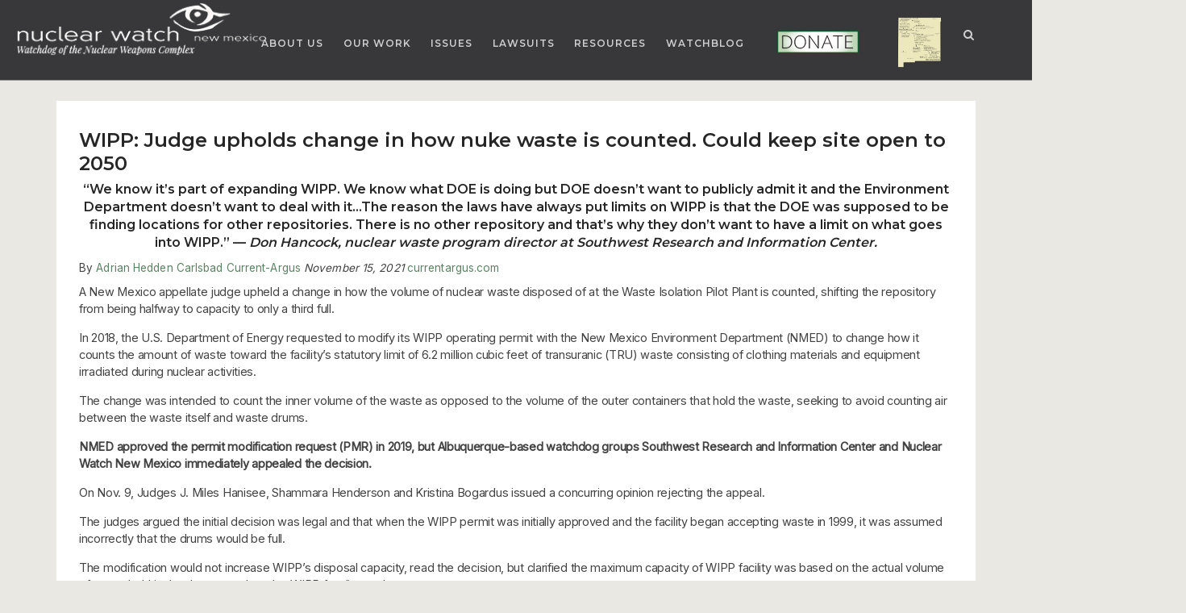

--- FILE ---
content_type: application/javascript
request_url: https://nukewatch.org/pu238ndetects.js
body_size: 97458
content:
 var pu238ndetects = {"type":"FeatureCollection","features":[ {"type": "Feature", "geometry": { "type": "Point", "coordinates": [-106.2731583, 35.8750929]}, "properties": {"Lat":"35.8750929","Long":"-106.2731583","Fieldsampleid":"AAA0155","Location ID":"21-01295","Sample Matrix":"SO","Sample End Depth":"0.5 ft","Report Result":"0.004 pCi/g","Sample Date":"04/01/1992","Detected":"N"}},
 {"type": "Feature", "geometry": { "type": "Point", "coordinates": [-106.2715084, 35.8750252]}, "properties": {"Lat":"35.8750252","Long":"-106.2715084","Fieldsampleid":"AAA0165","Location ID":"21-01186","Sample Matrix":"SO","Sample End Depth":"0.5 ft","Report Result":"0.007 pCi/g","Sample Date":"04/02/1992","Detected":"N"}},
 {"type": "Feature", "geometry": { "type": "Point", "coordinates": [-106.2719513, 35.8750251]}, "properties": {"Lat":"35.8750251","Long":"-106.2719513","Fieldsampleid":"AAA0163","Location ID":"21-01179","Sample Matrix":"SO","Sample End Depth":"0.5 ft","Report Result":"0.009 pCi/g","Sample Date":"04/02/1992","Detected":"N"}},
 {"type": "Feature", "geometry": { "type": "Point", "coordinates": [-106.2763822, 35.8779085]}, "properties": {"Lat":"35.8779085","Long":"-106.2763822","Fieldsampleid":"AAA0169","Location ID":"21-01124","Sample Matrix":"SO","Sample End Depth":"0.5 ft","Report Result":"0.015 pCi/g","Sample Date":"04/02/1992","Detected":"N"}},
 {"type": "Feature", "geometry": { "type": "Point", "coordinates": [-106.2710614, 35.8764806]}, "properties": {"Lat":"35.8764806","Long":"-106.2710614","Fieldsampleid":"AAA0198","Location ID":"21-01193","Sample Matrix":"SO","Sample End Depth":"0.5 ft","Report Result":"0.002 pCi/g","Sample Date":"04/03/1992","Detected":"N"}},
 {"type": "Feature", "geometry": { "type": "Point", "coordinates": [-106.2715199, 35.8768377]}, "properties": {"Lat":"35.8768377","Long":"-106.2715199","Fieldsampleid":"AAA0194","Location ID":"21-01184","Sample Matrix":"SO","Sample End Depth":"0.5 ft","Report Result":"0.004 pCi/g","Sample Date":"04/03/1992","Detected":"N"}},
 {"type": "Feature", "geometry": { "type": "Point", "coordinates": [-106.2816978, 35.8771861]}, "properties": {"Lat":"35.8771861","Long":"-106.2816978","Fieldsampleid":"AAA0224","Location ID":"21-01055","Sample Matrix":"SO","Sample End Depth":"0.5 ft","Report Result":"0.006 pCi/g","Sample Date":"04/06/1992","Detected":"N"}},
 {"type": "Feature", "geometry": { "type": "Point", "coordinates": [-106.2816976, 35.8768268]}, "properties": {"Lat":"35.8768268","Long":"-106.2816976","Fieldsampleid":"AAA0226","Location ID":"21-01056","Sample Matrix":"SO","Sample End Depth":"0.5 ft","Report Result":"0.008 pCi/g","Sample Date":"04/06/1992","Detected":"N"}},
 {"type": "Feature", "geometry": { "type": "Point", "coordinates": [-106.2812547, 35.8768256]}, "properties": {"Lat":"35.8768256","Long":"-106.2812547","Fieldsampleid":"AAA0234","Location ID":"21-01062","Sample Matrix":"SO","Sample End Depth":"0.5 ft","Report Result":"0.001 pCi/g","Sample Date":"04/07/1992","Detected":"N"}},
 {"type": "Feature", "geometry": { "type": "Point", "coordinates": [-106.2808115, 35.8764651]}, "properties": {"Lat":"35.8764651","Long":"-106.2808115","Fieldsampleid":"AAA0237","Location ID":"21-01069","Sample Matrix":"SO","Sample End Depth":"0.5 ft","Report Result":"0.002 pCi/g","Sample Date":"04/07/1992","Detected":"N"}},
 {"type": "Feature", "geometry": { "type": "Point", "coordinates": [-106.273281, 35.8775486]}, "properties": {"Lat":"35.8775486","Long":"-106.273281","Fieldsampleid":"AAA0410","Location ID":"21-01158","Sample Matrix":"SO","Sample End Depth":"0.08 ft","Report Result":"0.074 pCi/g","Sample Date":"06/11/1992","Detected":"N"}},
 {"type": "Feature", "geometry": { "type": "Point", "coordinates": [-106.2697529, 35.8771952]}, "properties": {"Lat":"35.8771952","Long":"-106.2697529","Fieldsampleid":"AAA0387","Location ID":"21-01210","Sample Matrix":"SO","Sample End Depth":"0.5 ft","Report Result":"0.003 pCi/g","Sample Date":"06/11/1992","Detected":"N"}},
 {"type": "Feature", "geometry": { "type": "Point", "coordinates": [-106.272838, 35.8775487]}, "properties": {"Lat":"35.8775487","Long":"-106.272838","Fieldsampleid":"AAA0405","Location ID":"21-01164","Sample Matrix":"SO","Sample End Depth":"0.5 ft","Report Result":"0.009 pCi/g","Sample Date":"06/11/1992","Detected":"N"}},
 {"type": "Feature", "geometry": { "type": "Point", "coordinates": [-106.2729399, 35.8775486]}, "properties": {"Lat":"35.8775486","Long":"-106.2729399","Fieldsampleid":"AAA0407","Location ID":"21-01469","Sample Matrix":"SO","Sample End Depth":"0.5 ft","Report Result":"0.006 pCi/g","Sample Date":"06/12/1992","Detected":"N"}},
 {"type": "Feature", "geometry": { "type": "Point", "coordinates": [-106.272395, 35.8771882]}, "properties": {"Lat":"35.8771882","Long":"-106.272395","Fieldsampleid":"AAA0402","Location ID":"21-01171","Sample Matrix":"SO","Sample End Depth":"0.5 ft","Report Result":"0.008 pCi/g","Sample Date":"06/12/1992","Detected":"N"}},
 {"type": "Feature", "geometry": { "type": "Point", "coordinates": [-106.2754963, 35.878269]}, "properties": {"Lat":"35.878269","Long":"-106.2754963","Fieldsampleid":"AAA0422","Location ID":"21-01131","Sample Matrix":"SO","Sample End Depth":"0.08 ft","Report Result":"0.096 pCi/g","Sample Date":"06/16/1992","Detected":"N"}},
 {"type": "Feature", "geometry": { "type": "Point", "coordinates": [-106.2803713, 35.8797045]}, "properties": {"Lat":"35.8797045","Long":"-106.2803713","Fieldsampleid":"AAA0442","Location ID":"21-01071","Sample Matrix":"SO","Sample End Depth":"0.5 ft","Report Result":"0.005 pCi/g","Sample Date":"06/16/1992","Detected":"N"}},
 {"type": "Feature", "geometry": { "type": "Point", "coordinates": [-106.2768253, 35.8786292]}, "properties": {"Lat":"35.8786292","Long":"-106.2768253","Fieldsampleid":"AAA0428","Location ID":"21-01117","Sample Matrix":"SO","Sample End Depth":"0.5 ft","Report Result":"0.005 pCi/g","Sample Date":"06/16/1992","Detected":"N"}},
 {"type": "Feature", "geometry": { "type": "Point", "coordinates": [-106.2803713, 35.8797043]}, "properties": {"Lat":"35.8797043","Long":"-106.2803713","Fieldsampleid":"AAA0444","Location ID":"21-01470","Sample Matrix":"SO","Sample End Depth":"0.5 ft","Report Result":"0.009 pCi/g","Sample Date":"06/16/1992","Detected":"N"}},
 {"type": "Feature", "geometry": { "type": "Point", "coordinates": [-106.2777114, 35.878629]}, "properties": {"Lat":"35.878629","Long":"-106.2777114","Fieldsampleid":"AAA0431","Location ID":"21-01108","Sample Matrix":"SO","Sample End Depth":"0.5 ft","Report Result":"0.024 pCi/g","Sample Date":"06/16/1992","Detected":"N"}},
 {"type": "Feature", "geometry": { "type": "Point", "coordinates": [-106.2812559, 35.8797099]}, "properties": {"Lat":"35.8797099","Long":"-106.2812559","Fieldsampleid":"AAA0447","Location ID":"21-01059","Sample Matrix":"SO","Sample End Depth":"0.5 ft","Report Result":"0.003 pCi/g","Sample Date":"06/17/1992","Detected":"N"}},
 {"type": "Feature", "geometry": { "type": "Point", "coordinates": [-106.2856848, 35.8771849]}, "properties": {"Lat":"35.8771849","Long":"-106.2856848","Fieldsampleid":"AAA0484","Location ID":"21-01020","Sample Matrix":"SO","Sample End Depth":"0.5 ft","Report Result":"0.017 pCi/g","Sample Date":"06/17/1992","Detected":"N"}},
 {"type": "Feature", "geometry": { "type": "Point", "coordinates": [-106.2887864, 35.878626]}, "properties": {"Lat":"35.878626","Long":"-106.2887864","Fieldsampleid":"AAA0459","Location ID":"21-01004","Sample Matrix":"SO","Sample End Depth":"0.5 ft","Report Result":"0 pCi/g","Sample Date":"06/19/1992","Detected":"N"}},
 {"type": "Feature", "geometry": { "type": "Point", "coordinates": [-106.2887868, 35.8793471]}, "properties": {"Lat":"35.8793471","Long":"-106.2887868","Fieldsampleid":"AAA0453","Location ID":"21-01002","Sample Matrix":"SO","Sample End Depth":"0.5 ft","Report Result":"0.003 pCi/g","Sample Date":"06/19/1992","Detected":"N"}},
 {"type": "Feature", "geometry": { "type": "Point", "coordinates": [-106.2815409, 35.8774752]}, "properties": {"Lat":"35.8774752","Long":"-106.2815409","Fieldsampleid":"AAA0622","Location ID":"21-01335","Sample Matrix":"SO","Sample End Depth":"0.33 ft","Report Result":"1.8 pCi/g","Sample Date":"06/29/1992","Detected":"N"}},
 {"type": "Feature", "geometry": { "type": "Point", "coordinates": [-106.2815837, 35.877445]}, "properties": {"Lat":"35.877445","Long":"-106.2815837","Fieldsampleid":"AAA0628","Location ID":"21-01339","Sample Matrix":"SO","Sample End Depth":"0.25 ft","Report Result":"0.56 pCi/g","Sample Date":"06/29/1992","Detected":"N"}},
 {"type": "Feature", "geometry": { "type": "Point", "coordinates": [-106.281608, 35.877431]}, "properties": {"Lat":"35.877431","Long":"-106.281608","Fieldsampleid":"AAA0629","Location ID":"21-01340","Sample Matrix":"SO","Sample End Depth":"0.5 ft","Report Result":"0.22 pCi/g","Sample Date":"06/29/1992","Detected":"N"}},
 {"type": "Feature", "geometry": { "type": "Point", "coordinates": [-106.2815857, 35.8774598]}, "properties": {"Lat":"35.8774598","Long":"-106.2815857","Fieldsampleid":"AAA0625","Location ID":"21-01338","Sample Matrix":"SO","Sample End Depth":"0.5 ft","Report Result":"1.7 pCi/g","Sample Date":"06/29/1992","Detected":"N"}},
 {"type": "Feature", "geometry": { "type": "Point", "coordinates": [-106.2799372, 35.876839]}, "properties": {"Lat":"35.876839","Long":"-106.2799372","Fieldsampleid":"AAA0633","Location ID":"21-01342","Sample Matrix":"SO","Sample End Depth":"0.33 ft","Report Result":"0.214 pCi/g","Sample Date":"06/30/1992","Detected":"N"}},
 {"type": "Feature", "geometry": { "type": "Point", "coordinates": [-106.2815309, 35.8776061]}, "properties": {"Lat":"35.8776061","Long":"-106.2815309","Fieldsampleid":"AAA0616","Location ID":"21-01330","Sample Matrix":"SED","Sample End Depth":"0.5 ft","Report Result":"0.012 pCi/g","Sample Date":"07/01/1992","Detected":"N"}},
 {"type": "Feature", "geometry": { "type": "Point", "coordinates": [-106.281544, 35.8775635]}, "properties": {"Lat":"35.8775635","Long":"-106.281544","Fieldsampleid":"AAA0621","Location ID":"21-01334","Sample Matrix":"SED","Sample End Depth":"0.5 ft","Report Result":"0.007 pCi/g","Sample Date":"07/02/1992","Detected":"N"}},
 {"type": "Feature", "geometry": { "type": "Point", "coordinates": [-106.2777808, 35.8758182]}, "properties": {"Lat":"35.8758182","Long":"-106.2777808","Fieldsampleid":"AAA0881","Location ID":"21-01370","Sample Matrix":"SO","Sample End Depth":"0.5 ft","Report Result":"52 pCi/g","Sample Date":"07/10/1992","Detected":"N"}},
 {"type": "Feature", "geometry": { "type": "Point", "coordinates": [-106.3068282, 35.8845392]}, "properties": {"Lat":"35.8845392","Long":"-106.3068282","Fieldsampleid":"AAA1017","Location ID":"45-01011","Sample Matrix":"SED","Sample End Depth":"0.33 ft","Report Result":"0.433 pCi/g","Sample Date":"07/15/1992","Detected":"N"}},
 {"type": "Feature", "geometry": { "type": "Point", "coordinates": [-106.3068389, 35.8845306]}, "properties": {"Lat":"35.8845306","Long":"-106.3068389","Fieldsampleid":"AAA1015","Location ID":"45-01009","Sample Matrix":"SED","Sample End Depth":"0.5 ft","Report Result":"0.0847 pCi/g","Sample Date":"07/15/1992","Detected":"N"}},
 {"type": "Feature", "geometry": { "type": "Point", "coordinates": [-106.3068318, 35.8845351]}, "properties": {"Lat":"35.8845351","Long":"-106.3068318","Fieldsampleid":"AAA1016","Location ID":"45-01010","Sample Matrix":"SED","Sample End Depth":"0.5 ft","Report Result":"0.113 pCi/g","Sample Date":"07/15/1992","Detected":"N"}},
 {"type": "Feature", "geometry": { "type": "Point", "coordinates": [-106.3054918, 35.8872097]}, "properties": {"Lat":"35.8872097","Long":"-106.3054918","Fieldsampleid":"AAA1023","Location ID":"45-01017","Sample Matrix":"SED","Sample End Depth":"0.5 ft","Report Result":"0.0269 pCi/g","Sample Date":"07/16/1992","Detected":"N"}},
 {"type": "Feature", "geometry": { "type": "Point", "coordinates": [-106.3072133, 35.886298]}, "properties": {"Lat":"35.886298","Long":"-106.3072133","Fieldsampleid":"AAA1018","Location ID":"45-01012","Sample Matrix":"SED","Sample End Depth":"0.5 ft","Report Result":"0.0509 pCi/g","Sample Date":"07/16/1992","Detected":"N"}},
 {"type": "Feature", "geometry": { "type": "Point", "coordinates": [-106.3055006, 35.8872176]}, "properties": {"Lat":"35.8872176","Long":"-106.3055006","Fieldsampleid":"AAA1022","Location ID":"45-01016","Sample Matrix":"SED","Sample End Depth":"0.5 ft","Report Result":"0.0978 pCi/g","Sample Date":"07/16/1992","Detected":"N"}},
 {"type": "Feature", "geometry": { "type": "Point", "coordinates": [-106.3071766, 35.8862695]}, "properties": {"Lat":"35.8862695","Long":"-106.3071766","Fieldsampleid":"AAA1019","Location ID":"45-01013","Sample Matrix":"SED","Sample End Depth":"0.5 ft","Report Result":"0.1 pCi/g","Sample Date":"07/16/1992","Detected":"N"}},
 {"type": "Feature", "geometry": { "type": "Point", "coordinates": [-106.3055057, 35.8872245]}, "properties": {"Lat":"35.8872245","Long":"-106.3055057","Fieldsampleid":"AAA1021","Location ID":"45-01015","Sample Matrix":"SED","Sample End Depth":"0.5 ft","Report Result":"0.104 pCi/g","Sample Date":"07/16/1992","Detected":"N"}},
 {"type": "Feature", "geometry": { "type": "Point", "coordinates": [-106.3007887, 35.8643725]}, "properties": {"Lat":"35.8643725","Long":"-106.3007887","Fieldsampleid":"AAA0989","Location ID":"42-01033","Sample Matrix":"SO","Sample End Depth":"3.5 ft","Report Result":"0.156 pCi/g","Sample Date":"07/16/1992","Detected":"N"}},
 {"type": "Feature", "geometry": { "type": "Point", "coordinates": [-106.306767, 35.8849081]}, "properties": {"Lat":"35.8849081","Long":"-106.306767","Fieldsampleid":"AAA1032","Location ID":"45-01042","Sample Matrix":"SED","Sample End Depth":"0.5 ft","Report Result":"0.0196 pCi/g","Sample Date":"07/17/1992","Detected":"N"}},
 {"type": "Feature", "geometry": { "type": "Point", "coordinates": [-106.3038807, 35.8888119]}, "properties": {"Lat":"35.8888119","Long":"-106.3038807","Fieldsampleid":"AAA1029","Location ID":"45-01020","Sample Matrix":"SED","Sample End Depth":"0.5 ft","Report Result":"0.0517 pCi/g","Sample Date":"07/17/1992","Detected":"N"}},
 {"type": "Feature", "geometry": { "type": "Point", "coordinates": [-106.3038881, 35.888827]}, "properties": {"Lat":"35.888827","Long":"-106.3038881","Fieldsampleid":"AAA1027","Location ID":"45-01019","Sample Matrix":"SED","Sample End Depth":"0.5 ft","Report Result":"0.0741 pCi/g","Sample Date":"07/17/1992","Detected":"N"}},
 {"type": "Feature", "geometry": { "type": "Point", "coordinates": [-106.3039448, 35.8888092]}, "properties": {"Lat":"35.8888092","Long":"-106.3039448","Fieldsampleid":"AAA1026","Location ID":"45-01018","Sample Matrix":"SED","Sample End Depth":"0.5 ft","Report Result":"0.142 pCi/g","Sample Date":"07/17/1992","Detected":"N"}},
 {"type": "Feature", "geometry": { "type": "Point", "coordinates": [-106.3067036, 35.8848923]}, "properties": {"Lat":"35.8848923","Long":"-106.3067036","Fieldsampleid":"AAA1031","Location ID":"45-01041","Sample Matrix":"SED","Sample End Depth":"0.5 ft","Report Result":"0.173 pCi/g","Sample Date":"07/17/1992","Detected":"N"}},
 {"type": "Feature", "geometry": { "type": "Point", "coordinates": [-106.3059681, 35.8853209]}, "properties": {"Lat":"35.8853209","Long":"-106.3059681","Fieldsampleid":"AAA1038","Location ID":"45-01065","Sample Matrix":"SED","Sample End Depth":"0.5 ft","Report Result":"0.0282 pCi/g","Sample Date":"07/18/1992","Detected":"N"}},
 {"type": "Feature", "geometry": { "type": "Point", "coordinates": [-106.3066827, 35.8853487]}, "properties": {"Lat":"35.8853487","Long":"-106.3066827","Fieldsampleid":"AAA1036","Location ID":"45-01046","Sample Matrix":"SED","Sample End Depth":"0.5 ft","Report Result":"0.138 pCi/g","Sample Date":"07/18/1992","Detected":"N"}},
 {"type": "Feature", "geometry": { "type": "Point", "coordinates": [-106.3063472, 35.8854392]}, "properties": {"Lat":"35.8854392","Long":"-106.3063472","Fieldsampleid":"AAA1039","Location ID":"45-01066","Sample Matrix":"SED","Sample End Depth":"0.5 ft","Report Result":"0.4 pCi/g","Sample Date":"07/18/1992","Detected":"N"}},
 {"type": "Feature", "geometry": { "type": "Point", "coordinates": [-106.30649, 35.8852317]}, "properties": {"Lat":"35.8852317","Long":"-106.30649","Fieldsampleid":"AAA1034","Location ID":"45-01044","Sample Matrix":"SED","Sample End Depth":"0.5 ft","Report Result":"0.0095 pCi/g","Sample Date":"07/19/1992","Detected":"N"}},
 {"type": "Feature", "geometry": { "type": "Point", "coordinates": [-106.3066533, 35.8849078]}, "properties": {"Lat":"35.8849078","Long":"-106.3066533","Fieldsampleid":"AAA1049","Location ID":"45-01038","Sample Matrix":"SD","Sample End Depth":"0.5 ft","Report Result":"0.0817 pCi/g","Sample Date":"07/19/1992","Detected":"N"}},
 {"type": "Feature", "geometry": { "type": "Point", "coordinates": [-106.3058919, 35.8853226]}, "properties": {"Lat":"35.8853226","Long":"-106.3058919","Fieldsampleid":"AAA1040","Location ID":"45-01064","Sample Matrix":"SD","Sample End Depth":"1.5 ft","Report Result":"0.207 pCi/g","Sample Date":"07/19/1992","Detected":"N"}},
 {"type": "Feature", "geometry": { "type": "Point", "coordinates": [-106.3066704, 35.8848892]}, "properties": {"Lat":"35.8848892","Long":"-106.3066704","Fieldsampleid":"AAA1045","Location ID":"45-01036","Sample Matrix":"SD","Sample End Depth":"0.5 ft","Report Result":"0.0647 pCi/g","Sample Date":"07/20/1992","Detected":"N"}},
 {"type": "Feature", "geometry": { "type": "Point", "coordinates": [-106.3088737, 35.8794509]}, "properties": {"Lat":"35.8794509","Long":"-106.3088737","Fieldsampleid":"AAA0721","Location ID":"01-01171","Sample Matrix":"SO","Sample End Depth":"0.5 ft","Report Result":"0.127 pCi/g","Sample Date":"07/20/1992","Detected":"N"}},
 {"type": "Feature", "geometry": { "type": "Point", "coordinates": [-106.3089734, 35.8794776]}, "properties": {"Lat":"35.8794776","Long":"-106.3089734","Fieldsampleid":"AAA0722","Location ID":"01-01172","Sample Matrix":"SO","Sample End Depth":"0.5 ft","Report Result":"0.135 pCi/g","Sample Date":"07/20/1992","Detected":"N"}},
 {"type": "Feature", "geometry": { "type": "Point", "coordinates": [-106.3017315, 35.877939]}, "properties": {"Lat":"35.877939","Long":"-106.3017315","Fieldsampleid":"AAA0711","Location ID":"01-06014","Sample Matrix":"SO","Sample End Depth":"0.5 ft","Report Result":"0.144 pCi/g","Sample Date":"07/20/1992","Detected":"N"}},
 {"type": "Feature", "geometry": { "type": "Point", "coordinates": [-106.3088987, 35.8794794]}, "properties": {"Lat":"35.8794794","Long":"-106.3088987","Fieldsampleid":"AAA0716","Location ID":"01-01162","Sample Matrix":"SO","Sample End Depth":"0.5 ft","Report Result":"0.153 pCi/g","Sample Date":"07/20/1992","Detected":"N"}},
 {"type": "Feature", "geometry": { "type": "Point", "coordinates": [-106.3017963, 35.8779455]}, "properties": {"Lat":"35.8779455","Long":"-106.3017963","Fieldsampleid":"AAA0714","Location ID":"01-06013","Sample Matrix":"SO","Sample End Depth":"0.5 ft","Report Result":"0.178 pCi/g","Sample Date":"07/20/1992","Detected":"N"}},
 {"type": "Feature", "geometry": { "type": "Point", "coordinates": [-106.3088836, 35.8794701]}, "properties": {"Lat":"35.8794701","Long":"-106.3088836","Fieldsampleid":"AAA0720","Location ID":"01-01163","Sample Matrix":"SO","Sample End Depth":"0.5 ft","Report Result":"0.254 pCi/g","Sample Date":"07/20/1992","Detected":"N"}},
 {"type": "Feature", "geometry": { "type": "Point", "coordinates": [-106.3089427, 35.8794673]}, "properties": {"Lat":"35.8794673","Long":"-106.3089427","Fieldsampleid":"AAA0719","Location ID":"01-01174","Sample Matrix":"SO","Sample End Depth":"0.5 ft","Report Result":"0.295 pCi/g","Sample Date":"07/20/1992","Detected":"N"}},
 {"type": "Feature", "geometry": { "type": "Point", "coordinates": [-106.3066219, 35.8842965]}, "properties": {"Lat":"35.8842965","Long":"-106.3066219","Fieldsampleid":"AAA1061","Location ID":"45-01006","Sample Matrix":"SD","Sample End Depth":"1.5 ft","Report Result":"-0.0134 pCi/g","Sample Date":"07/21/1992","Detected":"N"}},
 {"type": "Feature", "geometry": { "type": "Point", "coordinates": [-106.3066085, 35.8842247]}, "properties": {"Lat":"35.8842247","Long":"-106.3066085","Fieldsampleid":"AAA1057","Location ID":"45-01002","Sample Matrix":"SD","Sample End Depth":"1.5 ft","Report Result":"0.0116 pCi/g","Sample Date":"07/21/1992","Detected":"N"}},
 {"type": "Feature", "geometry": { "type": "Point", "coordinates": [-106.3066043, 35.8842319]}, "properties": {"Lat":"35.8842319","Long":"-106.3066043","Fieldsampleid":"AAA1058","Location ID":"45-01003","Sample Matrix":"SD","Sample End Depth":"1.5 ft","Report Result":"0.0291 pCi/g","Sample Date":"07/21/1992","Detected":"N"}},
 {"type": "Feature", "geometry": { "type": "Point", "coordinates": [-106.3066045, 35.8842629]}, "properties": {"Lat":"35.8842629","Long":"-106.3066045","Fieldsampleid":"AAA1060","Location ID":"45-01005","Sample Matrix":"SD","Sample End Depth":"1.5 ft","Report Result":"0.031 pCi/g","Sample Date":"07/21/1992","Detected":"N"}},
 {"type": "Feature", "geometry": { "type": "Point", "coordinates": [-106.306594, 35.8842244]}, "properties": {"Lat":"35.8842244","Long":"-106.306594","Fieldsampleid":"AAA1059","Location ID":"45-01004","Sample Matrix":"SD","Sample End Depth":"1.5 ft","Report Result":"0.0654 pCi/g","Sample Date":"07/21/1992","Detected":"N"}},
 {"type": "Feature", "geometry": { "type": "Point", "coordinates": [-106.3065949, 35.8841784]}, "properties": {"Lat":"35.8841784","Long":"-106.3065949","Fieldsampleid":"AAA1054","Location ID":"45-01001","Sample Matrix":"SD","Sample End Depth":"1.5 ft","Report Result":"0.0792 pCi/g","Sample Date":"07/21/1992","Detected":"N"}},
 {"type": "Feature", "geometry": { "type": "Point", "coordinates": [-106.3066291, 35.884335]}, "properties": {"Lat":"35.884335","Long":"-106.3066291","Fieldsampleid":"AAA1030","Location ID":"45-01022","Sample Matrix":"SO","Sample End Depth":"1.5 ft","Report Result":"0.0844 pCi/g","Sample Date":"07/21/1992","Detected":"N"}},
 {"type": "Feature", "geometry": { "type": "Point", "coordinates": [-106.3065731, 35.8844778]}, "properties": {"Lat":"35.8844778","Long":"-106.3065731","Fieldsampleid":"AAA1076","Location ID":"45-01072","Sample Matrix":"SD","Sample End Depth":"0.5 ft","Report Result":"0.784 pCi/g","Sample Date":"07/22/1992","Detected":"N"}},
 {"type": "Feature", "geometry": { "type": "Point", "coordinates": [-106.3092196, 35.8802505]}, "properties": {"Lat":"35.8802505","Long":"-106.3092196","Fieldsampleid":"AAA0724","Location ID":"01-01090","Sample Matrix":"SO","Sample End Depth":"0.5 ft","Report Result":"0.0994 pCi/g","Sample Date":"07/23/1992","Detected":"N"}},
 {"type": "Feature", "geometry": { "type": "Point", "coordinates": [-106.3092201, 35.880277]}, "properties": {"Lat":"35.880277","Long":"-106.3092201","Fieldsampleid":"AAA1469","Location ID":"01-01089","Sample Matrix":"SO","Sample End Depth":"0.5 ft","Report Result":"0.108 pCi/g","Sample Date":"07/23/1992","Detected":"N"}},
 {"type": "Feature", "geometry": { "type": "Point", "coordinates": [-106.2784435, 35.8762239]}, "properties": {"Lat":"35.8762239","Long":"-106.2784435","Fieldsampleid":"AAA0856","Location ID":"21-01349","Sample Matrix":"SO","Sample End Depth":"0.5 ft","Report Result":"0.133 pCi/g","Sample Date":"07/23/1992","Detected":"N"}},
 {"type": "Feature", "geometry": { "type": "Point", "coordinates": [-106.3091621, 35.8802499]}, "properties": {"Lat":"35.8802499","Long":"-106.3091621","Fieldsampleid":"AAA0723","Location ID":"01-01083","Sample Matrix":"SO","Sample End Depth":"0.5 ft","Report Result":"0.226 pCi/g","Sample Date":"07/23/1992","Detected":"N"}},
 {"type": "Feature", "geometry": { "type": "Point", "coordinates": [-106.309068, 35.8804639]}, "properties": {"Lat":"35.8804639","Long":"-106.309068","Fieldsampleid":"AAA0739","Location ID":"01-01017","Sample Matrix":"SO","Sample End Depth":"0.5 ft","Report Result":"0.6 pCi/g","Sample Date":"07/23/1992","Detected":"N"}},
 {"type": "Feature", "geometry": { "type": "Point", "coordinates": [-106.30903, 35.8807015]}, "properties": {"Lat":"35.8807015","Long":"-106.30903","Fieldsampleid":"AAA0740","Location ID":"01-01045","Sample Matrix":"SO","Sample End Depth":"0.5 ft","Report Result":"0.6 pCi/g","Sample Date":"07/23/1992","Detected":"N"}},
 {"type": "Feature", "geometry": { "type": "Point", "coordinates": [-106.3091605, 35.8802224]}, "properties": {"Lat":"35.8802224","Long":"-106.3091605","Fieldsampleid":"AAA0730","Location ID":"01-01084","Sample Matrix":"SO","Sample End Depth":"0.5 ft","Report Result":"0.6 pCi/g","Sample Date":"07/23/1992","Detected":"N"}},
 {"type": "Feature", "geometry": { "type": "Point", "coordinates": [-106.3092169, 35.8801949]}, "properties": {"Lat":"35.8801949","Long":"-106.3092169","Fieldsampleid":"AAA0731","Location ID":"01-01092","Sample Matrix":"SO","Sample End Depth":"0.5 ft","Report Result":"0.6 pCi/g","Sample Date":"07/23/1992","Detected":"N"}},
 {"type": "Feature", "geometry": { "type": "Point", "coordinates": [-106.3092689, 35.8802622]}, "properties": {"Lat":"35.8802622","Long":"-106.3092689","Fieldsampleid":"AAA0726","Location ID":"01-01095","Sample Matrix":"SO","Sample End Depth":"0.5 ft","Report Result":"0.6 pCi/g","Sample Date":"07/23/1992","Detected":"N"}},
 {"type": "Feature", "geometry": { "type": "Point", "coordinates": [-106.3093379, 35.8802848]}, "properties": {"Lat":"35.8802848","Long":"-106.3093379","Fieldsampleid":"AAA0729","Location ID":"01-01097","Sample Matrix":"SO","Sample End Depth":"0.5 ft","Report Result":"0.6 pCi/g","Sample Date":"07/23/1992","Detected":"N"}},
 {"type": "Feature", "geometry": { "type": "Point", "coordinates": [-106.309419, 35.8803188]}, "properties": {"Lat":"35.8803188","Long":"-106.309419","Fieldsampleid":"AAA0732","Location ID":"01-01109","Sample Matrix":"SO","Sample End Depth":"0.5 ft","Report Result":"0.6 pCi/g","Sample Date":"07/23/1992","Detected":"N"}},
 {"type": "Feature", "geometry": { "type": "Point", "coordinates": [-106.3093877, 35.880328]}, "properties": {"Lat":"35.880328","Long":"-106.3093877","Fieldsampleid":"AAA0733","Location ID":"01-01110","Sample Matrix":"SO","Sample End Depth":"0.5 ft","Report Result":"0.6 pCi/g","Sample Date":"07/23/1992","Detected":"N"}},
 {"type": "Feature", "geometry": { "type": "Point", "coordinates": [-106.3093371, 35.8803614]}, "properties": {"Lat":"35.8803614","Long":"-106.3093371","Fieldsampleid":"AAA0736","Location ID":"01-01112","Sample Matrix":"SO","Sample End Depth":"0.5 ft","Report Result":"0.6 pCi/g","Sample Date":"07/23/1992","Detected":"N"}},
 {"type": "Feature", "geometry": { "type": "Point", "coordinates": [-106.3097037, 35.8804721]}, "properties": {"Lat":"35.8804721","Long":"-106.3097037","Fieldsampleid":"AAA0743","Location ID":"01-01147","Sample Matrix":"SO","Sample End Depth":"0.5 ft","Report Result":"0.6 pCi/g","Sample Date":"07/23/1992","Detected":"N"}},
 {"type": "Feature", "geometry": { "type": "Point", "coordinates": [-106.3062248, 35.8845907]}, "properties": {"Lat":"35.8845907","Long":"-106.3062248","Fieldsampleid":"AAA1067","Location ID":"45-01062","Sample Matrix":"SD","Sample End Depth":"2.4 ft","Report Result":"0.0728 pCi/g","Sample Date":"07/23/1992","Detected":"N"}},
 {"type": "Feature", "geometry": { "type": "Point", "coordinates": [-106.3062957, 35.8844581]}, "properties": {"Lat":"35.8844581","Long":"-106.3062957","Fieldsampleid":"AAA1066","Location ID":"45-01061","Sample Matrix":"SD","Sample End Depth":"2.6 ft","Report Result":"0.0581 pCi/g","Sample Date":"07/23/1992","Detected":"N"}},
 {"type": "Feature", "geometry": { "type": "Point", "coordinates": [-106.3028492, 35.8770903]}, "properties": {"Lat":"35.8770903","Long":"-106.3028492","Fieldsampleid":"AAA0749","Location ID":"01-05077","Sample Matrix":"SO","Sample End Depth":"0.5 ft","Report Result":"0.0922 pCi/g","Sample Date":"07/27/1992","Detected":"N"}},
 {"type": "Feature", "geometry": { "type": "Point", "coordinates": [-106.3058032, 35.8776525]}, "properties": {"Lat":"35.8776525","Long":"-106.3058032","Fieldsampleid":"AAA1471","Location ID":"01-03132","Sample Matrix":"SO","Sample End Depth":"0.5 ft","Report Result":"0.123 pCi/g","Sample Date":"07/27/1992","Detected":"N"}},
 {"type": "Feature", "geometry": { "type": "Point", "coordinates": [-106.3027834, 35.8770186]}, "properties": {"Lat":"35.8770186","Long":"-106.3027834","Fieldsampleid":"AAA0748","Location ID":"01-05098","Sample Matrix":"SO","Sample End Depth":"0.5 ft","Report Result":"0.369 pCi/g","Sample Date":"07/27/1992","Detected":"N"}},
 {"type": "Feature", "geometry": { "type": "Point", "coordinates": [-106.3105617, 35.8794864]}, "properties": {"Lat":"35.8794864","Long":"-106.3105617","Fieldsampleid":"AAA1475","Location ID":"01-01248","Sample Matrix":"SD","Sample End Depth":"0.12 ft","Report Result":"0.0591 pCi/g","Sample Date":"07/29/1992","Detected":"N"}},
 {"type": "Feature", "geometry": { "type": "Point", "coordinates": [-106.310631, 35.8792622]}, "properties": {"Lat":"35.8792622","Long":"-106.310631","Fieldsampleid":"AAA1480","Location ID":"01-01254","Sample Matrix":"SO","Sample End Depth":"0.5 ft","Report Result":"0.0487 pCi/g","Sample Date":"07/29/1992","Detected":"N"}},
 {"type": "Feature", "geometry": { "type": "Point", "coordinates": [-106.3057372, 35.8776481]}, "properties": {"Lat":"35.8776481","Long":"-106.3057372","Fieldsampleid":"AAA1474","Location ID":"01-03134","Sample Matrix":"SO","Sample End Depth":"0.5 ft","Report Result":"0.0992 pCi/g","Sample Date":"07/29/1992","Detected":"N"}},
 {"type": "Feature", "geometry": { "type": "Point", "coordinates": [-106.310618, 35.8794201]}, "properties": {"Lat":"35.8794201","Long":"-106.310618","Fieldsampleid":"AAA1476","Location ID":"01-01249","Sample Matrix":"SO","Sample End Depth":"0.5 ft","Report Result":"0.13 pCi/g","Sample Date":"07/29/1992","Detected":"N"}},
 {"type": "Feature", "geometry": { "type": "Point", "coordinates": [-106.3074507, 35.8781013]}, "properties": {"Lat":"35.8781013","Long":"-106.3074507","Fieldsampleid":"AAA1523","Location ID":"01-02142","Sample Matrix":"SO","Sample End Depth":"0.5 ft","Report Result":"0.142 pCi/g","Sample Date":"07/29/1992","Detected":"N"}},
 {"type": "Feature", "geometry": { "type": "Point", "coordinates": [-106.3065056, 35.8794376]}, "properties": {"Lat":"35.8794376","Long":"-106.3065056","Fieldsampleid":"AAA1532","Location ID":"01-02095","Sample Matrix":"SED","Sample End Depth":"0.5 ft","Report Result":"0.0363 pCi/g","Sample Date":"08/03/1992","Detected":"N"}},
 {"type": "Feature", "geometry": { "type": "Point", "coordinates": [-106.307044, 35.8795871]}, "properties": {"Lat":"35.8795871","Long":"-106.307044","Fieldsampleid":"AAA1490","Location ID":"01-02038","Sample Matrix":"SO","Sample End Depth":"0.5 ft","Report Result":"0.0554 pCi/g","Sample Date":"08/03/1992","Detected":"N"}},
 {"type": "Feature", "geometry": { "type": "Point", "coordinates": [-106.3074878, 35.8793482]}, "properties": {"Lat":"35.8793482","Long":"-106.3074878","Fieldsampleid":"AAA1484","Location ID":"01-02023","Sample Matrix":"SO","Sample End Depth":"0.5 ft","Report Result":"0.0612 pCi/g","Sample Date":"08/03/1992","Detected":"N"}},
 {"type": "Feature", "geometry": { "type": "Point", "coordinates": [-106.3069216, 35.8796819]}, "properties": {"Lat":"35.8796819","Long":"-106.3069216","Fieldsampleid":"AAA1491","Location ID":"01-02043","Sample Matrix":"SO","Sample End Depth":"0.5 ft","Report Result":"0.062 pCi/g","Sample Date":"08/03/1992","Detected":"N"}},
 {"type": "Feature", "geometry": { "type": "Point", "coordinates": [-106.3068737, 35.8797204]}, "properties": {"Lat":"35.8797204","Long":"-106.3068737","Fieldsampleid":"AAA1492","Location ID":"01-02045","Sample Matrix":"SO","Sample End Depth":"0.5 ft","Report Result":"0.0669 pCi/g","Sample Date":"08/03/1992","Detected":"N"}},
 {"type": "Feature", "geometry": { "type": "Point", "coordinates": [-106.3070907, 35.8795479]}, "properties": {"Lat":"35.8795479","Long":"-106.3070907","Fieldsampleid":"AAA1489","Location ID":"01-02036","Sample Matrix":"SO","Sample End Depth":"0.5 ft","Report Result":"0.0798 pCi/g","Sample Date":"08/03/1992","Detected":"N"}},
 {"type": "Feature", "geometry": { "type": "Point", "coordinates": [-106.3064431, 35.8795286]}, "properties": {"Lat":"35.8795286","Long":"-106.3064431","Fieldsampleid":"AAA1495","Location ID":"01-02064","Sample Matrix":"SO","Sample End Depth":"0.5 ft","Report Result":"0.096 pCi/g","Sample Date":"08/03/1992","Detected":"N"}},
 {"type": "Feature", "geometry": { "type": "Point", "coordinates": [-106.3071392, 35.8795101]}, "properties": {"Lat":"35.8795101","Long":"-106.3071392","Fieldsampleid":"AAA1486","Location ID":"01-02034","Sample Matrix":"SO","Sample End Depth":"0.5 ft","Report Result":"0.136 pCi/g","Sample Date":"08/03/1992","Detected":"N"}},
 {"type": "Feature", "geometry": { "type": "Point", "coordinates": [-106.3078068, 35.8792872]}, "properties": {"Lat":"35.8792872","Long":"-106.3078068","Fieldsampleid":"AAA1482","Location ID":"01-02013","Sample Matrix":"SO","Sample End Depth":"0.5 ft","Report Result":"0.14 pCi/g","Sample Date":"08/03/1992","Detected":"N"}},
 {"type": "Feature", "geometry": { "type": "Point", "coordinates": [-106.3067532, 35.8798142]}, "properties": {"Lat":"35.8798142","Long":"-106.3067532","Fieldsampleid":"AAA1493","Location ID":"01-02050","Sample Matrix":"SO","Sample End Depth":"0.5 ft","Report Result":"0.144 pCi/g","Sample Date":"08/03/1992","Detected":"N"}},
 {"type": "Feature", "geometry": { "type": "Point", "coordinates": [-106.3065765, 35.8796505]}, "properties": {"Lat":"35.8796505","Long":"-106.3065765","Fieldsampleid":"AAA1494","Location ID":"01-02058","Sample Matrix":"SO","Sample End Depth":"0.5 ft","Report Result":"0.163 pCi/g","Sample Date":"08/03/1992","Detected":"N"}},
 {"type": "Feature", "geometry": { "type": "Point", "coordinates": [-106.3064616, 35.8794514]}, "properties": {"Lat":"35.8794514","Long":"-106.3064616","Fieldsampleid":"AAA1530","Location ID":"01-02075","Sample Matrix":"SED","Sample End Depth":"0.5 ft","Report Result":"0.167 pCi/g","Sample Date":"08/03/1992","Detected":"N"}},
 {"type": "Feature", "geometry": { "type": "Point", "coordinates": [-106.3064958, 35.8794077]}, "properties": {"Lat":"35.8794077","Long":"-106.3064958","Fieldsampleid":"AAA1533","Location ID":"01-02096","Sample Matrix":"SO","Sample End Depth":"0.5 ft","Report Result":"0.194 pCi/g","Sample Date":"08/03/1992","Detected":"N"}},
 {"type": "Feature", "geometry": { "type": "Point", "coordinates": [-106.3071141, 35.879529]}, "properties": {"Lat":"35.879529","Long":"-106.3071141","Fieldsampleid":"AAA1487","Location ID":"01-02035","Sample Matrix":"SO","Sample End Depth":"0.5 ft","Report Result":"0.262 pCi/g","Sample Date":"08/03/1992","Detected":"N"}},
 {"type": "Feature", "geometry": { "type": "Point", "coordinates": [-106.3064295, 35.8793188]}, "properties": {"Lat":"35.8793188","Long":"-106.3064295","Fieldsampleid":"AAA1531","Location ID":"01-02080","Sample Matrix":"SO","Sample End Depth":"0.5 ft","Report Result":"0.311 pCi/g","Sample Date":"08/03/1992","Detected":"N"}},
 {"type": "Feature", "geometry": { "type": "Point", "coordinates": [-106.3079367, 35.8792384]}, "properties": {"Lat":"35.8792384","Long":"-106.3079367","Fieldsampleid":"AAA1537","Location ID":"01-02009","Sample Matrix":"SO","Sample End Depth":"0.5 ft","Report Result":"0.001 pCi/g","Sample Date":"08/10/1992","Detected":"N"}},
 {"type": "Feature", "geometry": { "type": "Point", "coordinates": [-106.3024981, 35.8785376]}, "properties": {"Lat":"35.8785376","Long":"-106.3024981","Fieldsampleid":"AAA0752","Location ID":"01-05041","Sample Matrix":"SO","Sample End Depth":"0.5 ft","Report Result":"0.002 pCi/g","Sample Date":"08/10/1992","Detected":"N"}},
 {"type": "Feature", "geometry": { "type": "Point", "coordinates": [-106.3079071, 35.8792807]}, "properties": {"Lat":"35.8792807","Long":"-106.3079071","Fieldsampleid":"AAA1538","Location ID":"01-02005","Sample Matrix":"SO","Sample End Depth":"0.5 ft","Report Result":"0.002 pCi/g","Sample Date":"08/10/1992","Detected":"N"}},
 {"type": "Feature", "geometry": { "type": "Point", "coordinates": [-106.3078714, 35.8792367]}, "properties": {"Lat":"35.8792367","Long":"-106.3078714","Fieldsampleid":"AAA1539","Location ID":"01-02011","Sample Matrix":"SO","Sample End Depth":"0.5 ft","Report Result":"0.004 pCi/g","Sample Date":"08/10/1992","Detected":"N"}},
 {"type": "Feature", "geometry": { "type": "Point", "coordinates": [-106.3067538, 35.8794134]}, "properties": {"Lat":"35.8794134","Long":"-106.3067538","Fieldsampleid":"AAA1547","Location ID":"01-02121","Sample Matrix":"SED","Sample End Depth":"0.5 ft","Report Result":"0.009 pCi/g","Sample Date":"08/10/1992","Detected":"N"}},
 {"type": "Feature", "geometry": { "type": "Point", "coordinates": [-106.3068045, 35.8793248]}, "properties": {"Lat":"35.8793248","Long":"-106.3068045","Fieldsampleid":"AAA1548","Location ID":"01-02132","Sample Matrix":"SO","Sample End Depth":"0.5 ft","Report Result":"0.009 pCi/g","Sample Date":"08/10/1992","Detected":"N"}},
 {"type": "Feature", "geometry": { "type": "Point", "coordinates": [-106.303354, 35.8780918]}, "properties": {"Lat":"35.8780918","Long":"-106.303354","Fieldsampleid":"AAA1519","Location ID":"01-05065","Sample Matrix":"SO","Sample End Depth":"0.5 ft","Report Result":"0.009 pCi/g","Sample Date":"08/17/1992","Detected":"N"}},
 {"type": "Feature", "geometry": { "type": "Point", "coordinates": [-106.3044325, 35.878578]}, "properties": {"Lat":"35.878578","Long":"-106.3044325","Fieldsampleid":"AAA1559","Location ID":"01-03006","Sample Matrix":"SO","Sample End Depth":"0.5 ft","Report Result":"0.003 pCi/g","Sample Date":"08/19/1992","Detected":"N"}},
 {"type": "Feature", "geometry": { "type": "Point", "coordinates": [-106.3045119, 35.8781559]}, "properties": {"Lat":"35.8781559","Long":"-106.3045119","Fieldsampleid":"AAA1554","Location ID":"01-03051","Sample Matrix":"SO","Sample End Depth":"0.5 ft","Report Result":"0.003 pCi/g","Sample Date":"08/19/1992","Detected":"N"}},
 {"type": "Feature", "geometry": { "type": "Point", "coordinates": [-106.3045006, 35.878615]}, "properties": {"Lat":"35.878615","Long":"-106.3045006","Fieldsampleid":"AAA1521","Location ID":"01-03003","Sample Matrix":"SO","Sample End Depth":"0.5 ft","Report Result":"0.005 pCi/g","Sample Date":"08/19/1992","Detected":"N"}},
 {"type": "Feature", "geometry": { "type": "Point", "coordinates": [-106.3052941, 35.8784673]}, "properties": {"Lat":"35.8784673","Long":"-106.3052941","Fieldsampleid":"AAA1567","Location ID":"01-03074","Sample Matrix":"SO","Sample End Depth":"0.5 ft","Report Result":"0.008 pCi/g","Sample Date":"08/19/1992","Detected":"N"}},
 {"type": "Feature", "geometry": { "type": "Point", "coordinates": [-106.3045789, 35.8783354]}, "properties": {"Lat":"35.8783354","Long":"-106.3045789","Fieldsampleid":"AAA1552","Location ID":"01-03033","Sample Matrix":"SO","Sample End Depth":"0.5 ft","Report Result":"0.066 pCi/g","Sample Date":"08/19/1992","Detected":"N"}},
 {"type": "Feature", "geometry": { "type": "Point", "coordinates": [-106.305264, 35.8785268]}, "properties": {"Lat":"35.8785268","Long":"-106.305264","Fieldsampleid":"AAA1565","Location ID":"01-03065","Sample Matrix":"SO","Sample End Depth":"0.5 ft","Report Result":"0.078 pCi/g","Sample Date":"08/19/1992","Detected":"N"}},
 {"type": "Feature", "geometry": { "type": "Point", "coordinates": [-106.3104985, 35.8795696]}, "properties": {"Lat":"35.8795696","Long":"-106.3104985","Fieldsampleid":"AAA1573","Location ID":"01-01300","Sample Matrix":"SO","Sample End Depth":"0.5 ft","Report Result":"0.001 pCi/g","Sample Date":"08/26/1992","Detected":"N"}},
 {"type": "Feature", "geometry": { "type": "Point", "coordinates": [-106.3103593, 35.879796]}, "properties": {"Lat":"35.879796","Long":"-106.3103593","Fieldsampleid":"AAA1575","Location ID":"01-01302","Sample Matrix":"SED","Sample End Depth":"0.5 ft","Report Result":"0.003 pCi/g","Sample Date":"08/26/1992","Detected":"N"}},
 {"type": "Feature", "geometry": { "type": "Point", "coordinates": [-106.3101637, 35.8800292]}, "properties": {"Lat":"35.8800292","Long":"-106.3101637","Fieldsampleid":"AAA1578","Location ID":"01-01305","Sample Matrix":"SED","Sample End Depth":"0.5 ft","Report Result":"0.003 pCi/g","Sample Date":"08/26/1992","Detected":"N"}},
 {"type": "Feature", "geometry": { "type": "Point", "coordinates": [-106.3099928, 35.8801657]}, "properties": {"Lat":"35.8801657","Long":"-106.3099928","Fieldsampleid":"AAA1580","Location ID":"01-01307","Sample Matrix":"SED","Sample End Depth":"0.5 ft","Report Result":"0.003 pCi/g","Sample Date":"08/26/1992","Detected":"N"}},
 {"type": "Feature", "geometry": { "type": "Point", "coordinates": [-106.3101808, 35.8800392]}, "properties": {"Lat":"35.8800392","Long":"-106.3101808","Fieldsampleid":"AAA1579","Location ID":"01-01306","Sample Matrix":"SED","Sample End Depth":"0.5 ft","Report Result":"0.004 pCi/g","Sample Date":"08/26/1992","Detected":"N"}},
 {"type": "Feature", "geometry": { "type": "Point", "coordinates": [-106.3096528, 35.8802853]}, "properties": {"Lat":"35.8802853","Long":"-106.3096528","Fieldsampleid":"AAA1582","Location ID":"01-01309","Sample Matrix":"SED","Sample End Depth":"0.5 ft","Report Result":"0.005 pCi/g","Sample Date":"08/26/1992","Detected":"N"}},
 {"type": "Feature", "geometry": { "type": "Point", "coordinates": [-106.3103016, 35.8798647]}, "properties": {"Lat":"35.8798647","Long":"-106.3103016","Fieldsampleid":"AAA1576","Location ID":"01-01303","Sample Matrix":"SED","Sample End Depth":"0.5 ft","Report Result":"0.007 pCi/g","Sample Date":"08/26/1992","Detected":"N"}},
 {"type": "Feature", "geometry": { "type": "Point", "coordinates": [-106.3033749, 35.8782306]}, "properties": {"Lat":"35.8782306","Long":"-106.3033749","Fieldsampleid":"AAA1593","Location ID":"01-05085","Sample Matrix":"SD","Sample End Depth":"0.5 ft","Report Result":"-0.1 pCi/g","Sample Date":"08/27/1992","Detected":"N"}},
 {"type": "Feature", "geometry": { "type": "Point", "coordinates": [-106.3033909, 35.8782422]}, "properties": {"Lat":"35.8782422","Long":"-106.3033909","Fieldsampleid":"AAA1592","Location ID":"01-05084","Sample Matrix":"SD","Sample End Depth":"0.5 ft","Report Result":"0.1 pCi/g","Sample Date":"08/27/1992","Detected":"N"}},
 {"type": "Feature", "geometry": { "type": "Point", "coordinates": [-106.3046358, 35.8786599]}, "properties": {"Lat":"35.8786599","Long":"-106.3046358","Fieldsampleid":"AAA1602","Location ID":"01-03110","Sample Matrix":"SO","Sample End Depth":"0.5 ft","Report Result":"0.005 pCi/g","Sample Date":"09/02/1992","Detected":"N"}},
 {"type": "Feature", "geometry": { "type": "Point", "coordinates": [-106.3053436, 35.8784755]}, "properties": {"Lat":"35.8784755","Long":"-106.3053436","Fieldsampleid":"AAA1673","Location ID":"01-03170","Sample Matrix":"SD","Sample End Depth":"0.9 ft","Report Result":"0.004 pCi/g","Sample Date":"09/02/1992","Detected":"N"}},
 {"type": "Feature", "geometry": { "type": "Point", "coordinates": [-106.3051914, 35.8784615]}, "properties": {"Lat":"35.8784615","Long":"-106.3051914","Fieldsampleid":"AAA1675","Location ID":"01-03179","Sample Matrix":"SD","Sample End Depth":"1.1 ft","Report Result":"0.008 pCi/g","Sample Date":"09/02/1992","Detected":"N"}},
 {"type": "Feature", "geometry": { "type": "Point", "coordinates": [-106.3066299, 35.8797099]}, "properties": {"Lat":"35.8797099","Long":"-106.3066299","Fieldsampleid":"AAA1630","Location ID":"01-06064","Sample Matrix":"SO","Sample End Depth":"0.5 ft","Report Result":"0.006 pCi/g","Sample Date":"09/09/1992","Detected":"N"}},
 {"type": "Feature", "geometry": { "type": "Point", "coordinates": [-106.3045375, 35.878659]}, "properties": {"Lat":"35.878659","Long":"-106.3045375","Fieldsampleid":"AAA1632","Location ID":"01-06073","Sample Matrix":"SO","Sample End Depth":"0.5 ft","Report Result":"0.008 pCi/g","Sample Date":"09/09/1992","Detected":"N"}},
 {"type": "Feature", "geometry": { "type": "Point", "coordinates": [-106.3093687, 35.8805217]}, "properties": {"Lat":"35.8805217","Long":"-106.3093687","Fieldsampleid":"AAA1638","Location ID":"01-01156","Sample Matrix":"SO","Sample End Depth":"0.5 ft","Report Result":"0.001 pCi/g","Sample Date":"09/16/1992","Detected":"N"}},
 {"type": "Feature", "geometry": { "type": "Point", "coordinates": [-106.3093196, 35.8803861]}, "properties": {"Lat":"35.8803861","Long":"-106.3093196","Fieldsampleid":"AAA1635","Location ID":"01-01113","Sample Matrix":"SO","Sample End Depth":"0.5 ft","Report Result":"0.003 pCi/g","Sample Date":"09/16/1992","Detected":"N"}},
 {"type": "Feature", "geometry": { "type": "Point", "coordinates": [-106.3107297, 35.8792102]}, "properties": {"Lat":"35.8792102","Long":"-106.3107297","Fieldsampleid":"AAA1641","Location ID":"01-01256","Sample Matrix":"SO","Sample End Depth":"0.5 ft","Report Result":"0.003 pCi/g","Sample Date":"09/16/1992","Detected":"N"}},
 {"type": "Feature", "geometry": { "type": "Point", "coordinates": [-106.3093985, 35.8805674]}, "properties": {"Lat":"35.8805674","Long":"-106.3093985","Fieldsampleid":"AAA1636","Location ID":"01-01142","Sample Matrix":"SO","Sample End Depth":"0.5 ft","Report Result":"0.008 pCi/g","Sample Date":"09/16/1992","Detected":"N"}},
 {"type": "Feature", "geometry": { "type": "Point", "coordinates": [-106.305456, 35.8785929]}, "properties": {"Lat":"35.8785929","Long":"-106.305456","Fieldsampleid":"AAA1646","Location ID":"01-03082","Sample Matrix":"SO","Sample End Depth":"0.5 ft","Report Result":"0.007 pCi/g","Sample Date":"09/17/1992","Detected":"N"}},
 {"type": "Feature", "geometry": { "type": "Point", "coordinates": [-106.3028438, 35.8779214]}, "properties": {"Lat":"35.8779214","Long":"-106.3028438","Fieldsampleid":"AAA1658","Location ID":"01-05104","Sample Matrix":"SED","Sample End Depth":"0.5 ft","Report Result":"0 pCi/g","Sample Date":"09/23/1992","Detected":"N"}},
 {"type": "Feature", "geometry": { "type": "Point", "coordinates": [-106.3027809, 35.877419]}, "properties": {"Lat":"35.877419","Long":"-106.3027809","Fieldsampleid":"AAA1660","Location ID":"01-05112","Sample Matrix":"SED","Sample End Depth":"0.5 ft","Report Result":"0.003 pCi/g","Sample Date":"09/23/1992","Detected":"N"}},
 {"type": "Feature", "geometry": { "type": "Point", "coordinates": [-106.3029011, 35.8781332]}, "properties": {"Lat":"35.8781332","Long":"-106.3029011","Fieldsampleid":"AAA1657","Location ID":"01-05100","Sample Matrix":"SED","Sample End Depth":"0.5 ft","Report Result":"0.005 pCi/g","Sample Date":"09/23/1992","Detected":"N"}},
 {"type": "Feature", "geometry": { "type": "Point", "coordinates": [-106.3028066, 35.877623]}, "properties": {"Lat":"35.877623","Long":"-106.3028066","Fieldsampleid":"AAA1659","Location ID":"01-05110","Sample Matrix":"SED","Sample End Depth":"0.5 ft","Report Result":"0.005 pCi/g","Sample Date":"09/23/1992","Detected":"N"}},
 {"type": "Feature", "geometry": { "type": "Point", "coordinates": [-106.3054899, 35.8780617]}, "properties": {"Lat":"35.8780617","Long":"-106.3054899","Fieldsampleid":"AAA1656","Location ID":"01-03162","Sample Matrix":"SO","Sample End Depth":"0.5 ft","Report Result":"0.007 pCi/g","Sample Date":"09/23/1992","Detected":"N"}},
 {"type": "Feature", "geometry": { "type": "Point", "coordinates": [-106.3030411, 35.8781332]}, "properties": {"Lat":"35.8781332","Long":"-106.3030411","Fieldsampleid":"AAA1665","Location ID":"01-05122","Sample Matrix":"SD","Sample End Depth":"1.08 ft","Report Result":"0.002 pCi/g","Sample Date":"09/24/1992","Detected":"N"}},
 {"type": "Feature", "geometry": { "type": "Point", "coordinates": [-106.3043991, 35.8796086]}, "properties": {"Lat":"35.8796086","Long":"-106.3043991","Fieldsampleid":"AAA1836","Location ID":"01-04021","Sample Matrix":"SO","Sample End Depth":"8 ft","Report Result":"0 pCi/g","Sample Date":"03/16/1993","Detected":"N"}},
 {"type": "Feature", "geometry": { "type": "Point", "coordinates": [-106.3043733, 35.8794942]}, "properties": {"Lat":"35.8794942","Long":"-106.3043733","Fieldsampleid":"AAA1837","Location ID":"01-04022","Sample Matrix":"SO","Sample End Depth":"12 ft","Report Result":"0 pCi/g","Sample Date":"03/16/1993","Detected":"N"}},
 {"type": "Feature", "geometry": { "type": "Point", "coordinates": [-106.3045191, 35.8791758]}, "properties": {"Lat":"35.8791758","Long":"-106.3045191","Fieldsampleid":"AAA1845","Location ID":"01-04035","Sample Matrix":"SO","Sample End Depth":"12 ft","Report Result":"0.001 pCi/g","Sample Date":"03/16/1993","Detected":"N"}},
 {"type": "Feature", "geometry": { "type": "Point", "coordinates": [-106.3044884, 35.8793582]}, "properties": {"Lat":"35.8793582","Long":"-106.3044884","Fieldsampleid":"AAA1838","Location ID":"01-04024","Sample Matrix":"SO","Sample End Depth":"12 ft","Report Result":"0.008 pCi/g","Sample Date":"03/16/1993","Detected":"N"}},
 {"type": "Feature", "geometry": { "type": "Point", "coordinates": [-106.2994032, 35.8237913]}, "properties": {"Lat":"35.8237913","Long":"-106.2994032","Fieldsampleid":"AAA1776","Location ID":"49-02043","Sample Matrix":"SO","Sample End Depth":"0.5 ft","Report Result":"0.002 pCi/g","Sample Date":"04/20/1993","Detected":"N"}},
 {"type": "Feature", "geometry": { "type": "Point", "coordinates": [-106.299517, 35.824588]}, "properties": {"Lat":"35.824588","Long":"-106.299517","Fieldsampleid":"AAA1765","Location ID":"49-02024","Sample Matrix":"SO","Sample End Depth":"0.5 ft","Report Result":"0.003 pCi/g","Sample Date":"04/20/1993","Detected":"N"}},
 {"type": "Feature", "geometry": { "type": "Point", "coordinates": [-106.2992629, 35.8237357]}, "properties": {"Lat":"35.8237357","Long":"-106.2992629","Fieldsampleid":"AAA1775","Location ID":"49-02041","Sample Matrix":"SO","Sample End Depth":"0.5 ft","Report Result":"0.003 pCi/g","Sample Date":"04/20/1993","Detected":"N"}},
 {"type": "Feature", "geometry": { "type": "Point", "coordinates": [-106.2993488, 35.8245832]}, "properties": {"Lat":"35.8245832","Long":"-106.2993488","Fieldsampleid":"AAA1764","Location ID":"49-02022","Sample Matrix":"SO","Sample End Depth":"0.5 ft","Report Result":"0.004 pCi/g","Sample Date":"04/20/1993","Detected":"N"}},
 {"type": "Feature", "geometry": { "type": "Point", "coordinates": [-106.2987771, 35.8254532]}, "properties": {"Lat":"35.8254532","Long":"-106.2987771","Fieldsampleid":"AAA1786","Location ID":"49-02058","Sample Matrix":"SO","Sample End Depth":"0.5 ft","Report Result":"0.004 pCi/g","Sample Date":"04/20/1993","Detected":"N"}},
 {"type": "Feature", "geometry": { "type": "Point", "coordinates": [-106.2995248, 35.8246529]}, "properties": {"Lat":"35.8246529","Long":"-106.2995248","Fieldsampleid":"AAA1759","Location ID":"49-02014","Sample Matrix":"SO","Sample End Depth":"0.5 ft","Report Result":"0.005 pCi/g","Sample Date":"04/20/1993","Detected":"N"}},
 {"type": "Feature", "geometry": { "type": "Point", "coordinates": [-106.2995017, 35.824317]}, "properties": {"Lat":"35.824317","Long":"-106.2995017","Fieldsampleid":"AAA1768","Location ID":"49-02028","Sample Matrix":"SO","Sample End Depth":"0.5 ft","Report Result":"0.005 pCi/g","Sample Date":"04/20/1993","Detected":"N"}},
 {"type": "Feature", "geometry": { "type": "Point", "coordinates": [-106.2988089, 35.8254541]}, "properties": {"Lat":"35.8254541","Long":"-106.2988089","Fieldsampleid":"AAA1785","Location ID":"49-02056","Sample Matrix":"SO","Sample End Depth":"0.5 ft","Report Result":"0.005 pCi/g","Sample Date":"04/20/1993","Detected":"N"}},
 {"type": "Feature", "geometry": { "type": "Point", "coordinates": [-106.2990162, 35.8245641]}, "properties": {"Lat":"35.8245641","Long":"-106.2990162","Fieldsampleid":"AAA1761","Location ID":"49-02018","Sample Matrix":"SO","Sample End Depth":"0.5 ft","Report Result":"0.006 pCi/g","Sample Date":"04/20/1993","Detected":"N"}},
 {"type": "Feature", "geometry": { "type": "Point", "coordinates": [-106.2991946, 35.8246849]}, "properties": {"Lat":"35.8246849","Long":"-106.2991946","Fieldsampleid":"AAA1757","Location ID":"49-02010","Sample Matrix":"SO","Sample End Depth":"0.5 ft","Report Result":"0.007 pCi/g","Sample Date":"04/20/1993","Detected":"N"}},
 {"type": "Feature", "geometry": { "type": "Point", "coordinates": [-106.299097, 35.8241856]}, "properties": {"Lat":"35.8241856","Long":"-106.299097","Fieldsampleid":"AAA1772","Location ID":"49-02034","Sample Matrix":"SO","Sample End Depth":"0.5 ft","Report Result":"0.007 pCi/g","Sample Date":"04/20/1993","Detected":"N"}},
 {"type": "Feature", "geometry": { "type": "Point", "coordinates": [-106.2994988, 35.8244533]}, "properties": {"Lat":"35.8244533","Long":"-106.2994988","Fieldsampleid":"AAA1767","Location ID":"49-02026","Sample Matrix":"SO","Sample End Depth":"0.5 ft","Report Result":"0.009 pCi/g","Sample Date":"04/20/1993","Detected":"N"}},
 {"type": "Feature", "geometry": { "type": "Point", "coordinates": [-106.2987578, 35.8251432]}, "properties": {"Lat":"35.8251432","Long":"-106.2987578","Fieldsampleid":"AAA1784","Location ID":"49-02055","Sample Matrix":"SO","Sample End Depth":"0.5 ft","Report Result":"0.01 pCi/g","Sample Date":"04/20/1993","Detected":"N"}},
 {"type": "Feature", "geometry": { "type": "Point", "coordinates": [-106.2994315, 35.8242068]}, "properties": {"Lat":"35.8242068","Long":"-106.2994315","Fieldsampleid":"AAA1769","Location ID":"49-02030","Sample Matrix":"SO","Sample End Depth":"0.5 ft","Report Result":"0.012 pCi/g","Sample Date":"04/20/1993","Detected":"N"}},
 {"type": "Feature", "geometry": { "type": "Point", "coordinates": [-106.2989032, 35.8245896]}, "properties": {"Lat":"35.8245896","Long":"-106.2989032","Fieldsampleid":"AAA1752","Location ID":"49-02006","Sample Matrix":"SO","Sample End Depth":"0.5 ft","Report Result":"0.013 pCi/g","Sample Date":"04/20/1993","Detected":"N"}},
 {"type": "Feature", "geometry": { "type": "Point", "coordinates": [-106.299169, 35.8620152]}, "properties": {"Lat":"35.8620152","Long":"-106.299169","Fieldsampleid":"AAA2471","Location ID":"50-05063","Sample Matrix":"SO","Sample End Depth":"0.5 ft","Report Result":"0.006 pCi/g","Sample Date":"05/12/1993","Detected":"N"}},
 {"type": "Feature", "geometry": { "type": "Point", "coordinates": [-106.2986985, 35.8616087]}, "properties": {"Lat":"35.8616087","Long":"-106.2986985","Fieldsampleid":"AAA2477","Location ID":"50-05069","Sample Matrix":"SO","Sample End Depth":"0.5 ft","Report Result":"0.006 pCi/g","Sample Date":"05/12/1993","Detected":"N"}},
 {"type": "Feature", "geometry": { "type": "Point", "coordinates": [-106.2989039, 35.8619267]}, "properties": {"Lat":"35.8619267","Long":"-106.2989039","Fieldsampleid":"AAA2475","Location ID":"50-05067","Sample Matrix":"SO","Sample End Depth":"0.5 ft","Report Result":"0.008 pCi/g","Sample Date":"05/12/1993","Detected":"N"}},
 {"type": "Feature", "geometry": { "type": "Point", "coordinates": [-106.2992904, 35.8620095]}, "properties": {"Lat":"35.8620095","Long":"-106.2992904","Fieldsampleid":"AAA2470","Location ID":"50-05062","Sample Matrix":"SO","Sample End Depth":"0.5 ft","Report Result":"0.01 pCi/g","Sample Date":"05/12/1993","Detected":"N"}},
 {"type": "Feature", "geometry": { "type": "Point", "coordinates": [-106.2992309, 35.8619751]}, "properties": {"Lat":"35.8619751","Long":"-106.2992309","Fieldsampleid":"AAA2472","Location ID":"50-05064","Sample Matrix":"SED","Sample End Depth":"0.5 ft","Report Result":"0.01 pCi/g","Sample Date":"05/12/1993","Detected":"N"}},
 {"type": "Feature", "geometry": { "type": "Point", "coordinates": [-106.2549246, 35.7829265]}, "properties": {"Lat":"35.7829265","Long":"-106.2549246","Fieldsampleid":"AAA2086","Location ID":"33-01139","Sample Matrix":"SO","Sample End Depth":"0.5 ft","Report Result":"0.004 pCi/g","Sample Date":"05/13/1993","Detected":"N"}},
 {"type": "Feature", "geometry": { "type": "Point", "coordinates": [-106.2570332, 35.781937]}, "properties": {"Lat":"35.781937","Long":"-106.2570332","Fieldsampleid":"AAA2096","Location ID":"33-01149","Sample Matrix":"SO","Sample End Depth":"0.5 ft","Report Result":"0.001 pCi/g","Sample Date":"05/14/1993","Detected":"N"}},
 {"type": "Feature", "geometry": { "type": "Point", "coordinates": [-106.2577046, 35.7830032]}, "properties": {"Lat":"35.7830032","Long":"-106.2577046","Fieldsampleid":"AAA2081","Location ID":"33-01134","Sample Matrix":"SO","Sample End Depth":"0.5 ft","Report Result":"0.002 pCi/g","Sample Date":"05/17/1993","Detected":"N"}},
 {"type": "Feature", "geometry": { "type": "Point", "coordinates": [-106.2576205, 35.783384]}, "properties": {"Lat":"35.783384","Long":"-106.2576205","Fieldsampleid":"AAA2074","Location ID":"33-01127","Sample Matrix":"SO","Sample End Depth":"0.5 ft","Report Result":"0.003 pCi/g","Sample Date":"05/17/1993","Detected":"N"}},
 {"type": "Feature", "geometry": { "type": "Point", "coordinates": [-106.254899, 35.7827707]}, "properties": {"Lat":"35.7827707","Long":"-106.254899","Fieldsampleid":"AAA2194","Location ID":"33-01235","Sample Matrix":"SO","Sample End Depth":"0.5 ft","Report Result":"0.002 pCi/g","Sample Date":"05/19/1993","Detected":"N"}},
 {"type": "Feature", "geometry": { "type": "Point", "coordinates": [-106.2974977, 35.8625029]}, "properties": {"Lat":"35.8625029","Long":"-106.2974977","Fieldsampleid":"AAA2451","Location ID":"50-05023","Sample Matrix":"SED","Sample End Depth":"0.5 ft","Report Result":"0.002 pCi/g","Sample Date":"05/19/1993","Detected":"N"}},
 {"type": "Feature", "geometry": { "type": "Point", "coordinates": [-106.254899, 35.7827679]}, "properties": {"Lat":"35.7827679","Long":"-106.254899","Fieldsampleid":"AAA2057","Location ID":"33-01110","Sample Matrix":"SO","Sample End Depth":"0.5 ft","Report Result":"0.003 pCi/g","Sample Date":"05/19/1993","Detected":"N"}},
 {"type": "Feature", "geometry": { "type": "Point", "coordinates": [-106.2549566, 35.7830871]}, "properties": {"Lat":"35.7830871","Long":"-106.2549566","Fieldsampleid":"AAA2195","Location ID":"33-01236","Sample Matrix":"SO","Sample End Depth":"0.5 ft","Report Result":"0.003 pCi/g","Sample Date":"05/19/1993","Detected":"N"}},
 {"type": "Feature", "geometry": { "type": "Point", "coordinates": [-106.2975683, 35.8630279]}, "properties": {"Lat":"35.8630279","Long":"-106.2975683","Fieldsampleid":"AAA2450","Location ID":"50-05022","Sample Matrix":"SO","Sample End Depth":"0.5 ft","Report Result":"0.003 pCi/g","Sample Date":"05/19/1993","Detected":"N"}},
 {"type": "Feature", "geometry": { "type": "Point", "coordinates": [-106.2970923, 35.8617052]}, "properties": {"Lat":"35.8617052","Long":"-106.2970923","Fieldsampleid":"AAA2457","Location ID":"50-05029","Sample Matrix":"SO","Sample End Depth":"0.5 ft","Report Result":"0.003 pCi/g","Sample Date":"05/19/1993","Detected":"N"}},
 {"type": "Feature", "geometry": { "type": "Point", "coordinates": [-106.297834, 35.8629989]}, "properties": {"Lat":"35.8629989","Long":"-106.297834","Fieldsampleid":"AAA2440","Location ID":"50-05002","Sample Matrix":"SO","Sample End Depth":"0.5 ft","Report Result":"0.004 pCi/g","Sample Date":"05/19/1993","Detected":"N"}},
 {"type": "Feature", "geometry": { "type": "Point", "coordinates": [-106.2976149, 35.8627457]}, "properties": {"Lat":"35.8627457","Long":"-106.2976149","Fieldsampleid":"AAA2449","Location ID":"50-05021","Sample Matrix":"SO","Sample End Depth":"0.5 ft","Report Result":"0.004 pCi/g","Sample Date":"05/19/1993","Detected":"N"}},
 {"type": "Feature", "geometry": { "type": "Point", "coordinates": [-106.2974707, 35.8621639]}, "properties": {"Lat":"35.8621639","Long":"-106.2974707","Fieldsampleid":"AAA2453","Location ID":"50-05025","Sample Matrix":"SO","Sample End Depth":"0.5 ft","Report Result":"0.004 pCi/g","Sample Date":"05/19/1993","Detected":"N"}},
 {"type": "Feature", "geometry": { "type": "Point", "coordinates": [-106.2971167, 35.8618701]}, "properties": {"Lat":"35.8618701","Long":"-106.2971167","Fieldsampleid":"AAA2454","Location ID":"50-05026","Sample Matrix":"SO","Sample End Depth":"0.5 ft","Report Result":"0.005 pCi/g","Sample Date":"05/19/1993","Detected":"N"}},
 {"type": "Feature", "geometry": { "type": "Point", "coordinates": [-106.2978663, 35.862724]}, "properties": {"Lat":"35.862724","Long":"-106.2978663","Fieldsampleid":"AAA2442","Location ID":"50-05004","Sample Matrix":"SO","Sample End Depth":"0.5 ft","Report Result":"0.006 pCi/g","Sample Date":"05/19/1993","Detected":"N"}},
 {"type": "Feature", "geometry": { "type": "Point", "coordinates": [-106.2982, 35.8627156]}, "properties": {"Lat":"35.8627156","Long":"-106.2982","Fieldsampleid":"AAA2446","Location ID":"50-05008","Sample Matrix":"SED","Sample End Depth":"0.5 ft","Report Result":"0.006 pCi/g","Sample Date":"05/19/1993","Detected":"N"}},
 {"type": "Feature", "geometry": { "type": "Point", "coordinates": [-106.2974865, 35.8618646]}, "properties": {"Lat":"35.8618646","Long":"-106.2974865","Fieldsampleid":"AAA2455","Location ID":"50-05027","Sample Matrix":"SO","Sample End Depth":"0.5 ft","Report Result":"0.006 pCi/g","Sample Date":"05/19/1993","Detected":"N"}},
 {"type": "Feature", "geometry": { "type": "Point", "coordinates": [-106.2974678, 35.861651]}, "properties": {"Lat":"35.861651","Long":"-106.2974678","Fieldsampleid":"AAA2456","Location ID":"50-05028","Sample Matrix":"SO","Sample End Depth":"0.5 ft","Report Result":"0.007 pCi/g","Sample Date":"05/19/1993","Detected":"N"}},
 {"type": "Feature", "geometry": { "type": "Point", "coordinates": [-106.29844, 35.8629298]}, "properties": {"Lat":"35.8629298","Long":"-106.29844","Fieldsampleid":"AAA2439","Location ID":"50-05001","Sample Matrix":"SO","Sample End Depth":"0.5 ft","Report Result":"0.008 pCi/g","Sample Date":"05/19/1993","Detected":"N"}},
 {"type": "Feature", "geometry": { "type": "Point", "coordinates": [-106.2998353, 35.8620289]}, "properties": {"Lat":"35.8620289","Long":"-106.2998353","Fieldsampleid":"AAA2488","Location ID":"50-05089","Sample Matrix":"SO","Sample End Depth":"0.5 ft","Report Result":"0.002 pCi/g","Sample Date":"05/20/1993","Detected":"N"}},
 {"type": "Feature", "geometry": { "type": "Point", "coordinates": [-106.2986126, 35.862754]}, "properties": {"Lat":"35.862754","Long":"-106.2986126","Fieldsampleid":"AAA2479","Location ID":"50-05080","Sample Matrix":"SO","Sample End Depth":"0.5 ft","Report Result":"0.003 pCi/g","Sample Date":"05/20/1993","Detected":"N"}},
 {"type": "Feature", "geometry": { "type": "Point", "coordinates": [-106.2986506, 35.862819]}, "properties": {"Lat":"35.862819","Long":"-106.2986506","Fieldsampleid":"AAA2480","Location ID":"50-05081","Sample Matrix":"SO","Sample End Depth":"0.5 ft","Report Result":"0.004 pCi/g","Sample Date":"05/20/1993","Detected":"N"}},
 {"type": "Feature", "geometry": { "type": "Point", "coordinates": [-106.3000475, 35.8621851]}, "properties": {"Lat":"35.8621851","Long":"-106.3000475","Fieldsampleid":"AAA2487","Location ID":"50-05088","Sample Matrix":"SO","Sample End Depth":"0.5 ft","Report Result":"0.004 pCi/g","Sample Date":"05/20/1993","Detected":"N"}},
 {"type": "Feature", "geometry": { "type": "Point", "coordinates": [-106.298695, 35.8626586]}, "properties": {"Lat":"35.8626586","Long":"-106.298695","Fieldsampleid":"AAA2468","Location ID":"50-05060","Sample Matrix":"SO","Sample End Depth":"0.5 ft","Report Result":"0.005 pCi/g","Sample Date":"05/20/1993","Detected":"N"}},
 {"type": "Feature", "geometry": { "type": "Point", "coordinates": [-106.2989378, 35.8627715]}, "properties": {"Lat":"35.8627715","Long":"-106.2989378","Fieldsampleid":"AAA2482","Location ID":"50-05083","Sample Matrix":"SO","Sample End Depth":"0.5 ft","Report Result":"0.005 pCi/g","Sample Date":"05/20/1993","Detected":"N"}},
 {"type": "Feature", "geometry": { "type": "Point", "coordinates": [-106.2992104, 35.8627238]}, "properties": {"Lat":"35.8627238","Long":"-106.2992104","Fieldsampleid":"AAA2483","Location ID":"50-05084","Sample Matrix":"SO","Sample End Depth":"0.5 ft","Report Result":"0.005 pCi/g","Sample Date":"05/20/1993","Detected":"N"}},
 {"type": "Feature", "geometry": { "type": "Point", "coordinates": [-106.3002968, 35.8619643]}, "properties": {"Lat":"35.8619643","Long":"-106.3002968","Fieldsampleid":"AAA2489","Location ID":"50-05090","Sample Matrix":"SO","Sample End Depth":"0.5 ft","Report Result":"0.005 pCi/g","Sample Date":"05/20/1993","Detected":"N"}},
 {"type": "Feature", "geometry": { "type": "Point", "coordinates": [-106.2993631, 35.8625057]}, "properties": {"Lat":"35.8625057","Long":"-106.2993631","Fieldsampleid":"AAA2484","Location ID":"50-05085","Sample Matrix":"SO","Sample End Depth":"0.5 ft","Report Result":"0.006 pCi/g","Sample Date":"05/20/1993","Detected":"N"}},
 {"type": "Feature", "geometry": { "type": "Point", "coordinates": [-106.2983018, 35.8617802]}, "properties": {"Lat":"35.8617802","Long":"-106.2983018","Fieldsampleid":"AAA2461","Location ID":"50-05042","Sample Matrix":"SO","Sample End Depth":"0.5 ft","Report Result":"0.009 pCi/g","Sample Date":"05/20/1993","Detected":"N"}},
 {"type": "Feature", "geometry": { "type": "Point", "coordinates": [-106.3000054, 35.8622795]}, "properties": {"Lat":"35.8622795","Long":"-106.3000054","Fieldsampleid":"AAA2486","Location ID":"50-05087","Sample Matrix":"SO","Sample End Depth":"0.5 ft","Report Result":"0.012 pCi/g","Sample Date":"05/20/1993","Detected":"N"}},
 {"type": "Feature", "geometry": { "type": "Point", "coordinates": [-106.2985035, 35.8615784]}, "properties": {"Lat":"35.8615784","Long":"-106.2985035","Fieldsampleid":"AAA2463","Location ID":"50-05044","Sample Matrix":"SO","Sample End Depth":"0.5 ft","Report Result":"0.021 pCi/g","Sample Date":"05/20/1993","Detected":"N"}},
 {"type": "Feature", "geometry": { "type": "Point", "coordinates": [-106.2974269, 35.8615658]}, "properties": {"Lat":"35.8615658","Long":"-106.2974269","Fieldsampleid":"AAA2520","Location ID":"50-06501","Sample Matrix":"SO","Sample End Depth":"0.5 ft","Report Result":"0.005 pCi/g","Sample Date":"06/01/1993","Detected":"N"}},
 {"type": "Feature", "geometry": { "type": "Point", "coordinates": [-106.2970557, 35.8615975]}, "properties": {"Lat":"35.8615975","Long":"-106.2970557","Fieldsampleid":"AAA2524","Location ID":"50-06505","Sample Matrix":"SO","Sample End Depth":"0.5 ft","Report Result":"0.011 pCi/g","Sample Date":"06/01/1993","Detected":"N"}},
 {"type": "Feature", "geometry": { "type": "Point", "coordinates": [-106.2974426, 35.8615288]}, "properties": {"Lat":"35.8615288","Long":"-106.2974426","Fieldsampleid":"AAA2519","Location ID":"50-06500","Sample Matrix":"SO","Sample End Depth":"0.5 ft","Report Result":"0.034 pCi/g","Sample Date":"06/01/1993","Detected":"N"}},
 {"type": "Feature", "geometry": { "type": "Point", "coordinates": [-106.2979329, 35.865065]}, "properties": {"Lat":"35.865065","Long":"-106.2979329","Fieldsampleid":"AAA2496","Location ID":"50-06004","Sample Matrix":"SED","Sample End Depth":"0.5 ft","Report Result":"0.011 pCi/g","Sample Date":"06/09/1993","Detected":"N"}},
 {"type": "Feature", "geometry": { "type": "Point", "coordinates": [-106.2986421, 35.8603522]}, "properties": {"Lat":"35.8603522","Long":"-106.2986421","Fieldsampleid":"AAA2778","Location ID":"50-08474","Sample Matrix":"SO","Sample End Depth":"0.5 ft","Report Result":"0.004 pCi/g","Sample Date":"06/14/1993","Detected":"N"}},
 {"type": "Feature", "geometry": { "type": "Point", "coordinates": [-106.2980337, 35.8611096]}, "properties": {"Lat":"35.8611096","Long":"-106.2980337","Fieldsampleid":"AAA2805","Location ID":"50-08228","Sample Matrix":"SO","Sample End Depth":"0.5 ft","Report Result":"0.002 pCi/g","Sample Date":"06/16/1993","Detected":"N"}},
 {"type": "Feature", "geometry": { "type": "Point", "coordinates": [-106.2982363, 35.8612744]}, "properties": {"Lat":"35.8612744","Long":"-106.2982363","Fieldsampleid":"AAA2799","Location ID":"50-08176","Sample Matrix":"SO","Sample End Depth":"0.5 ft","Report Result":"0.004 pCi/g","Sample Date":"06/16/1993","Detected":"N"}},
 {"type": "Feature", "geometry": { "type": "Point", "coordinates": [-106.2984388, 35.8611089]}, "properties": {"Lat":"35.8611089","Long":"-106.2984388","Fieldsampleid":"AAA2803","Location ID":"50-08224","Sample Matrix":"SO","Sample End Depth":"0.5 ft","Report Result":"0.004 pCi/g","Sample Date":"06/16/1993","Detected":"N"}},
 {"type": "Feature", "geometry": { "type": "Point", "coordinates": [-106.2982364, 35.8611091]}, "properties": {"Lat":"35.8611091","Long":"-106.2982364","Fieldsampleid":"AAA2804","Location ID":"50-08226","Sample Matrix":"SO","Sample End Depth":"0.5 ft","Report Result":"0.004 pCi/g","Sample Date":"06/16/1993","Detected":"N"}},
 {"type": "Feature", "geometry": { "type": "Point", "coordinates": [-106.2986413, 35.8611095]}, "properties": {"Lat":"35.8611095","Long":"-106.2986413","Fieldsampleid":"AAA2802","Location ID":"50-08222","Sample Matrix":"SO","Sample End Depth":"0.5 ft","Report Result":"0.006 pCi/g","Sample Date":"06/16/1993","Detected":"N"}},
 {"type": "Feature", "geometry": { "type": "Point", "coordinates": [-106.2984387, 35.8607794]}, "properties": {"Lat":"35.8607794","Long":"-106.2984387","Fieldsampleid":"AAA3097","Location ID":"50-08324","Sample Matrix":"SO","Sample End Depth":"0.5 ft","Report Result":"0.002 pCi/g","Sample Date":"06/17/1993","Detected":"N"}},
 {"type": "Feature", "geometry": { "type": "Point", "coordinates": [-106.2982362, 35.8607796]}, "properties": {"Lat":"35.8607796","Long":"-106.2982362","Fieldsampleid":"AAA3098","Location ID":"50-08326","Sample Matrix":"SO","Sample End Depth":"0.5 ft","Report Result":"0.004 pCi/g","Sample Date":"06/17/1993","Detected":"N"}},
 {"type": "Feature", "geometry": { "type": "Point", "coordinates": [-106.2968187, 35.8611099]}, "properties": {"Lat":"35.8611099","Long":"-106.2968187","Fieldsampleid":"AAA3092","Location ID":"50-08240","Sample Matrix":"SO","Sample End Depth":"0.5 ft","Report Result":"0.005 pCi/g","Sample Date":"06/17/1993","Detected":"N"}},
 {"type": "Feature", "geometry": { "type": "Point", "coordinates": [-106.2968189, 35.8609454]}, "properties": {"Lat":"35.8609454","Long":"-106.2968189","Fieldsampleid":"AAA3096","Location ID":"50-08290","Sample Matrix":"SO","Sample End Depth":"0.5 ft","Report Result":"0.005 pCi/g","Sample Date":"06/17/1993","Detected":"N"}},
 {"type": "Feature", "geometry": { "type": "Point", "coordinates": [-106.2984387, 35.8609448]}, "properties": {"Lat":"35.8609448","Long":"-106.2984387","Fieldsampleid":"AAA3094","Location ID":"50-08274","Sample Matrix":"SO","Sample End Depth":"0.5 ft","Report Result":"0.006 pCi/g","Sample Date":"06/17/1993","Detected":"N"}},
 {"type": "Feature", "geometry": { "type": "Point", "coordinates": [-106.2966159, 35.8607804]}, "properties": {"Lat":"35.8607804","Long":"-106.2966159","Fieldsampleid":"AAA3120","Location ID":"50-08342","Sample Matrix":"SO","Sample End Depth":"0.5 ft","Report Result":"0.002 pCi/g","Sample Date":"06/21/1993","Detected":"N"}},
 {"type": "Feature", "geometry": { "type": "Point", "coordinates": [-106.2976283, 35.8604503]}, "properties": {"Lat":"35.8604503","Long":"-106.2976283","Fieldsampleid":"AAA3125","Location ID":"50-08432","Sample Matrix":"SO","Sample End Depth":"0.5 ft","Report Result":"0.002 pCi/g","Sample Date":"06/21/1993","Detected":"N"}},
 {"type": "Feature", "geometry": { "type": "Point", "coordinates": [-106.2972237, 35.8607801]}, "properties": {"Lat":"35.8607801","Long":"-106.2972237","Fieldsampleid":"AAA3118","Location ID":"50-08336","Sample Matrix":"SO","Sample End Depth":"0.5 ft","Report Result":"0.003 pCi/g","Sample Date":"06/21/1993","Detected":"N"}},
 {"type": "Feature", "geometry": { "type": "Point", "coordinates": [-106.2972237, 35.8606153]}, "properties": {"Lat":"35.8606153","Long":"-106.2972237","Fieldsampleid":"AAA3123","Location ID":"50-08386","Sample Matrix":"SO","Sample End Depth":"0.5 ft","Report Result":"0.003 pCi/g","Sample Date":"06/21/1993","Detected":"N"}},
 {"type": "Feature", "geometry": { "type": "Point", "coordinates": [-106.2968181, 35.8607804]}, "properties": {"Lat":"35.8607804","Long":"-106.2968181","Fieldsampleid":"AAA3119","Location ID":"50-08340","Sample Matrix":"SO","Sample End Depth":"0.5 ft","Report Result":"0.004 pCi/g","Sample Date":"06/21/1993","Detected":"N"}},
 {"type": "Feature", "geometry": { "type": "Point", "coordinates": [-106.2984376, 35.860616]}, "properties": {"Lat":"35.860616","Long":"-106.2984376","Fieldsampleid":"AAA3122","Location ID":"50-08374","Sample Matrix":"SO","Sample End Depth":"0.5 ft","Report Result":"0.005 pCi/g","Sample Date":"06/21/1993","Detected":"N"}},
 {"type": "Feature", "geometry": { "type": "Point", "coordinates": [-106.2966159, 35.8602859]}, "properties": {"Lat":"35.8602859","Long":"-106.2966159","Fieldsampleid":"AAA3152","Location ID":"50-08492","Sample Matrix":"SO","Sample End Depth":"0.5 ft","Report Result":"0.002 pCi/g","Sample Date":"06/23/1993","Detected":"N"}},
 {"type": "Feature", "geometry": { "type": "Point", "coordinates": [-106.2972236, 35.8604505]}, "properties": {"Lat":"35.8604505","Long":"-106.2972236","Fieldsampleid":"AAA3147","Location ID":"50-08436","Sample Matrix":"SO","Sample End Depth":"0.5 ft","Report Result":"0.003 pCi/g","Sample Date":"06/23/1993","Detected":"N"}},
 {"type": "Feature", "geometry": { "type": "Point", "coordinates": [-106.2972234, 35.8602856]}, "properties": {"Lat":"35.8602856","Long":"-106.2972234","Fieldsampleid":"AAA3151","Location ID":"50-08486","Sample Matrix":"SO","Sample End Depth":"0.5 ft","Report Result":"0.003 pCi/g","Sample Date":"06/23/1993","Detected":"N"}},
 {"type": "Feature", "geometry": { "type": "Point", "coordinates": [-106.299005, 35.8604458]}, "properties": {"Lat":"35.8604458","Long":"-106.299005","Fieldsampleid":"AAA3146","Location ID":"50-08418","Sample Matrix":"SO","Sample End Depth":"0.5 ft","Report Result":"0.004 pCi/g","Sample Date":"06/23/1993","Detected":"N"}},
 {"type": "Feature", "geometry": { "type": "Point", "coordinates": [-106.2970205, 35.8604505]}, "properties": {"Lat":"35.8604505","Long":"-106.2970205","Fieldsampleid":"AAA3148","Location ID":"50-08438","Sample Matrix":"SO","Sample End Depth":"0.5 ft","Report Result":"0.004 pCi/g","Sample Date":"06/23/1993","Detected":"N"}},
 {"type": "Feature", "geometry": { "type": "Point", "coordinates": [-106.2996536, 35.8616034]}, "properties": {"Lat":"35.8616034","Long":"-106.2996536","Fieldsampleid":"AAA3154","Location ID":"50-08062","Sample Matrix":"SO","Sample End Depth":"0.5 ft","Report Result":"0.003 pCi/g","Sample Date":"06/24/1993","Detected":"N"}},
 {"type": "Feature", "geometry": { "type": "Point", "coordinates": [-106.2998565, 35.8617681]}, "properties": {"Lat":"35.8617681","Long":"-106.2998565","Fieldsampleid":"AAA3153","Location ID":"50-08010","Sample Matrix":"SO","Sample End Depth":"0.5 ft","Report Result":"0.004 pCi/g","Sample Date":"06/24/1993","Detected":"N"}},
 {"type": "Feature", "geometry": { "type": "Point", "coordinates": [-106.30027, 35.8614361]}, "properties": {"Lat":"35.8614361","Long":"-106.30027","Fieldsampleid":"AAA3156","Location ID":"50-08106","Sample Matrix":"SO","Sample End Depth":"0.5 ft","Report Result":"0.004 pCi/g","Sample Date":"06/24/1993","Detected":"N"}},
 {"type": "Feature", "geometry": { "type": "Point", "coordinates": [-106.2998567, 35.8614383]}, "properties": {"Lat":"35.8614383","Long":"-106.2998567","Fieldsampleid":"AAA3157","Location ID":"50-08110","Sample Matrix":"SO","Sample End Depth":"0.5 ft","Report Result":"0.005 pCi/g","Sample Date":"06/24/1993","Detected":"N"}},
 {"type": "Feature", "geometry": { "type": "Point", "coordinates": [-106.3003277, 35.8598096]}, "properties": {"Lat":"35.8598096","Long":"-106.3003277","Fieldsampleid":"AAA3195","Location ID":"50-08601","Sample Matrix":"SO","Sample End Depth":"0.5 ft","Report Result":"0.002 pCi/g","Sample Date":"06/28/1993","Detected":"N"}},
 {"type": "Feature", "geometry": { "type": "Point", "coordinates": [-106.2992487, 35.861109]}, "properties": {"Lat":"35.861109","Long":"-106.2992487","Fieldsampleid":"AAA3191","Location ID":"50-08216","Sample Matrix":"SO","Sample End Depth":"0.5 ft","Report Result":"0.004 pCi/g","Sample Date":"06/28/1993","Detected":"N"}},
 {"type": "Feature", "geometry": { "type": "Point", "coordinates": [-106.3005232, 35.8598142]}, "properties": {"Lat":"35.8598142","Long":"-106.3005232","Fieldsampleid":"AAA3194","Location ID":"50-08600","Sample Matrix":"SO","Sample End Depth":"0.5 ft","Report Result":"0.004 pCi/g","Sample Date":"06/28/1993","Detected":"N"}},
 {"type": "Feature", "geometry": { "type": "Point", "coordinates": [-106.2999238, 35.8597982]}, "properties": {"Lat":"35.8597982","Long":"-106.2999238","Fieldsampleid":"AAA3197","Location ID":"50-08603","Sample Matrix":"SO","Sample End Depth":"0.5 ft","Report Result":"0.004 pCi/g","Sample Date":"06/28/1993","Detected":"N"}},
 {"type": "Feature", "geometry": { "type": "Point", "coordinates": [-106.3001258, 35.8598039]}, "properties": {"Lat":"35.8598039","Long":"-106.3001258","Fieldsampleid":"AAA3196","Location ID":"50-08602","Sample Matrix":"SO","Sample End Depth":"0.5 ft","Report Result":"0.005 pCi/g","Sample Date":"06/28/1993","Detected":"N"}},
 {"type": "Feature", "geometry": { "type": "Point", "coordinates": [-106.2997215, 35.859793]}, "properties": {"Lat":"35.859793","Long":"-106.2997215","Fieldsampleid":"AAA3198","Location ID":"50-08604","Sample Matrix":"SO","Sample End Depth":"0.5 ft","Report Result":"0.006 pCi/g","Sample Date":"06/28/1993","Detected":"N"}},
 {"type": "Feature", "geometry": { "type": "Point", "coordinates": [-106.2990463, 35.8612739]}, "properties": {"Lat":"35.8612739","Long":"-106.2990463","Fieldsampleid":"AAA3189","Location ID":"50-08168","Sample Matrix":"SO","Sample End Depth":"0.5 ft","Report Result":"0.034 pCi/g","Sample Date":"06/28/1993","Detected":"N"}},
 {"type": "Feature", "geometry": { "type": "Point", "coordinates": [-106.2962788, 35.8616059]}, "properties": {"Lat":"35.8616059","Long":"-106.2962788","Fieldsampleid":"AAA3214","Location ID":"50-06562","Sample Matrix":"SO","Sample End Depth":"0.5 ft","Report Result":"0.128 pCi/g","Sample Date":"06/30/1993","Detected":"N"}},
 {"type": "Feature", "geometry": { "type": "Point", "coordinates": [-106.3063802, 35.8845253]}, "properties": {"Lat":"35.8845253","Long":"-106.3063802","Fieldsampleid":"AAA2883","Location ID":"45-01054","Sample Matrix":"SO","Sample End Depth":"7 ft","Report Result":"0.006 pCi/g","Sample Date":"06/30/1993","Detected":"N"}},
 {"type": "Feature", "geometry": { "type": "Point", "coordinates": [-106.3063489, 35.884535]}, "properties": {"Lat":"35.884535","Long":"-106.3063489","Fieldsampleid":"AAA2879","Location ID":"45-01053","Sample Matrix":"SO","Sample End Depth":"11.5 ft","Report Result":"0.002 pCi/g","Sample Date":"06/30/1993","Detected":"N"}},
 {"type": "Feature", "geometry": { "type": "Point", "coordinates": [-106.306798, 35.8669294]}, "properties": {"Lat":"35.8669294","Long":"-106.306798","Fieldsampleid":"AAA3429","Location ID":"48-02027","Sample Matrix":"SO","Sample End Depth":"0.5 ft","Report Result":"0.001 pCi/g","Sample Date":"07/12/1993","Detected":"N"}},
 {"type": "Feature", "geometry": { "type": "Point", "coordinates": [-106.3067808, 35.8671365]}, "properties": {"Lat":"35.8671365","Long":"-106.3067808","Fieldsampleid":"AAA3434","Location ID":"48-02032","Sample Matrix":"SO","Sample End Depth":"0.5 ft","Report Result":"0.002 pCi/g","Sample Date":"07/12/1993","Detected":"N"}},
 {"type": "Feature", "geometry": { "type": "Point", "coordinates": [-106.3068094, 35.866932]}, "properties": {"Lat":"35.866932","Long":"-106.3068094","Fieldsampleid":"AAA3431","Location ID":"48-02029","Sample Matrix":"SO","Sample End Depth":"0.5 ft","Report Result":"0.003 pCi/g","Sample Date":"07/12/1993","Detected":"N"}},
 {"type": "Feature", "geometry": { "type": "Point", "coordinates": [-106.306801, 35.8669653]}, "properties": {"Lat":"35.8669653","Long":"-106.306801","Fieldsampleid":"AAA3432","Location ID":"48-02030","Sample Matrix":"SED","Sample End Depth":"0.5 ft","Report Result":"0.005 pCi/g","Sample Date":"07/12/1993","Detected":"N"}},
 {"type": "Feature", "geometry": { "type": "Point", "coordinates": [-106.3067588, 35.8670812]}, "properties": {"Lat":"35.8670812","Long":"-106.3067588","Fieldsampleid":"AAA3433","Location ID":"48-02031","Sample Matrix":"SO","Sample End Depth":"0.5 ft","Report Result":"0.005 pCi/g","Sample Date":"07/12/1993","Detected":"N"}},
 {"type": "Feature", "geometry": { "type": "Point", "coordinates": [-106.3068003, 35.8671935]}, "properties": {"Lat":"35.8671935","Long":"-106.3068003","Fieldsampleid":"AAA3435","Location ID":"48-02033","Sample Matrix":"SO","Sample End Depth":"0.5 ft","Report Result":"0.005 pCi/g","Sample Date":"07/12/1993","Detected":"N"}},
 {"type": "Feature", "geometry": { "type": "Point", "coordinates": [-106.3068303, 35.8672681]}, "properties": {"Lat":"35.8672681","Long":"-106.3068303","Fieldsampleid":"AAA3438","Location ID":"48-02036","Sample Matrix":"SO","Sample End Depth":"0.5 ft","Report Result":"0.006 pCi/g","Sample Date":"07/12/1993","Detected":"N"}},
 {"type": "Feature", "geometry": { "type": "Point", "coordinates": [-106.3068083, 35.8672564]}, "properties": {"Lat":"35.8672564","Long":"-106.3068083","Fieldsampleid":"AAA3436","Location ID":"48-02034","Sample Matrix":"SED","Sample End Depth":"0.5 ft","Report Result":"0.008 pCi/g","Sample Date":"07/12/1993","Detected":"N"}},
 {"type": "Feature", "geometry": { "type": "Point", "coordinates": [-106.3044557, 35.8663974]}, "properties": {"Lat":"35.8663974","Long":"-106.3044557","Fieldsampleid":"AAA3457","Location ID":"48-02005","Sample Matrix":"SO","Sample End Depth":"0.5 ft","Report Result":"0.017 pCi/g","Sample Date":"07/13/1993","Detected":"N"}},
 {"type": "Feature", "geometry": { "type": "Point", "coordinates": [-106.2977299, 35.8610272]}, "properties": {"Lat":"35.8610272","Long":"-106.2977299","Fieldsampleid":"AAA3249","Location ID":"50-08231","Sample Matrix":"SO","Sample End Depth":"0.5 ft","Report Result":"0.003 pCi/g","Sample Date":"07/14/1993","Detected":"N"}},
 {"type": "Feature", "geometry": { "type": "Point", "coordinates": [-106.2963124, 35.8611929]}, "properties": {"Lat":"35.8611929","Long":"-106.2963124","Fieldsampleid":"AAA3248","Location ID":"50-08195","Sample Matrix":"SO","Sample End Depth":"0.5 ft","Report Result":"0.006 pCi/g","Sample Date":"07/14/1993","Detected":"N"}},
 {"type": "Feature", "geometry": { "type": "Point", "coordinates": [-106.3048082, 35.8669754]}, "properties": {"Lat":"35.8669754","Long":"-106.3048082","Fieldsampleid":"AAA3495","Location ID":"48-02018","Sample Matrix":"SO","Sample End Depth":"0.5 ft","Report Result":"-0.0053 pCi/g","Sample Date":"07/15/1993","Detected":"N"}},
 {"type": "Feature", "geometry": { "type": "Point", "coordinates": [-106.3049461, 35.8671974]}, "properties": {"Lat":"35.8671974","Long":"-106.3049461","Fieldsampleid":"AAA3494","Location ID":"48-02017","Sample Matrix":"SO","Sample End Depth":"0.5 ft","Report Result":"-0.0047 pCi/g","Sample Date":"07/15/1993","Detected":"N"}},
 {"type": "Feature", "geometry": { "type": "Point", "coordinates": [-106.3050719, 35.8669876]}, "properties": {"Lat":"35.8669876","Long":"-106.3050719","Fieldsampleid":"AAA3493","Location ID":"48-02016","Sample Matrix":"SO","Sample End Depth":"0.5 ft","Report Result":"0.0204 pCi/g","Sample Date":"07/15/1993","Detected":"N"}},
 {"type": "Feature", "geometry": { "type": "Point", "coordinates": [-106.3046901, 35.8669122]}, "properties": {"Lat":"35.8669122","Long":"-106.3046901","Fieldsampleid":"AAA3496","Location ID":"48-02019","Sample Matrix":"SO","Sample End Depth":"0.5 ft","Report Result":"0.0957 pCi/g","Sample Date":"07/15/1993","Detected":"N"}},
 {"type": "Feature", "geometry": { "type": "Point", "coordinates": [-106.3070422, 35.866771]}, "properties": {"Lat":"35.866771","Long":"-106.3070422","Fieldsampleid":"AAA3525","Location ID":"48-02047","Sample Matrix":"SO","Sample End Depth":"0.5 ft","Report Result":"0.001 pCi/g","Sample Date":"07/16/1993","Detected":"N"}},
 {"type": "Feature", "geometry": { "type": "Point", "coordinates": [-106.2757174, 35.8771874]}, "properties": {"Lat":"35.8771874","Long":"-106.2757174","Fieldsampleid":"AAA3952","Location ID":"21-01617","Sample Matrix":"SO","Sample End Depth":"0.5 ft","Report Result":"0.003 pCi/g","Sample Date":"07/21/1993","Detected":"N"}},
 {"type": "Feature", "geometry": { "type": "Point", "coordinates": [-106.2879013, 35.880429]}, "properties": {"Lat":"35.880429","Long":"-106.2879013","Fieldsampleid":"AAA3946","Location ID":"21-01589","Sample Matrix":"SO","Sample End Depth":"0.5 ft","Report Result":"0.005 pCi/g","Sample Date":"07/21/1993","Detected":"N"}},
 {"type": "Feature", "geometry": { "type": "Point", "coordinates": [-106.2754958, 35.876827]}, "properties": {"Lat":"35.876827","Long":"-106.2754958","Fieldsampleid":"AAA3950","Location ID":"21-01615","Sample Matrix":"SO","Sample End Depth":"0.5 ft","Report Result":"0.006 pCi/g","Sample Date":"07/21/1993","Detected":"N"}},
 {"type": "Feature", "geometry": { "type": "Point", "coordinates": [-106.2759389, 35.8771874]}, "properties": {"Lat":"35.8771874","Long":"-106.2759389","Fieldsampleid":"AAA3958","Location ID":"21-01621","Sample Matrix":"SO","Sample End Depth":"0.5 ft","Report Result":"0.002 pCi/g","Sample Date":"07/22/1993","Detected":"N"}},
 {"type": "Feature", "geometry": { "type": "Point", "coordinates": [-106.2757167, 35.8768255]}, "properties": {"Lat":"35.8768255","Long":"-106.2757167","Fieldsampleid":"AAA3962","Location ID":"21-01624","Sample Matrix":"SO","Sample End Depth":"0.5 ft","Report Result":"0.007 pCi/g","Sample Date":"07/22/1993","Detected":"N"}},
 {"type": "Feature", "geometry": { "type": "Point", "coordinates": [-106.2758436, 35.8769345]}, "properties": {"Lat":"35.8769345","Long":"-106.2758436","Fieldsampleid":"AAA3990","Location ID":"21-01649","Sample Matrix":"SO","Sample End Depth":"0.5 ft","Report Result":"0.007 pCi/g","Sample Date":"07/22/1993","Detected":"N"}},
 {"type": "Feature", "geometry": { "type": "Point", "coordinates": [-106.2758376, 35.8770933]}, "properties": {"Lat":"35.8770933","Long":"-106.2758376","Fieldsampleid":"AAA3988","Location ID":"21-01647","Sample Matrix":"SO","Sample End Depth":"0.5 ft","Report Result":"0.008 pCi/g","Sample Date":"07/22/1993","Detected":"N"}},
 {"type": "Feature", "geometry": { "type": "Point", "coordinates": [-106.2843572, 35.8804301]}, "properties": {"Lat":"35.8804301","Long":"-106.2843572","Fieldsampleid":"AAA3932","Location ID":"21-01581","Sample Matrix":"SO","Sample End Depth":"0.5 ft","Report Result":"0.001 pCi/g","Sample Date":"07/26/1993","Detected":"N"}},
 {"type": "Feature", "geometry": { "type": "Point", "coordinates": [-106.3065424, 35.8652137]}, "properties": {"Lat":"35.8652137","Long":"-106.3065424","Fieldsampleid":"AAA3775","Location ID":"48-02060","Sample Matrix":"SO","Sample End Depth":"0.5 ft","Report Result":"0.002 pCi/g","Sample Date":"07/29/1993","Detected":"N"}},
 {"type": "Feature", "geometry": { "type": "Point", "coordinates": [-106.306338, 35.8655213]}, "properties": {"Lat":"35.8655213","Long":"-106.306338","Fieldsampleid":"AAA3782","Location ID":"48-02057","Sample Matrix":"SO","Sample End Depth":"0.5 ft","Report Result":"0.0754 pCi/g","Sample Date":"07/30/1993","Detected":"N"}},
 {"type": "Feature", "geometry": { "type": "Point", "coordinates": [-106.3033892, 35.8781389]}, "properties": {"Lat":"35.8781389","Long":"-106.3033892","Fieldsampleid":"AAA3733","Location ID":"01-05218","Sample Matrix":"SO","Sample End Depth":"0.5 ft","Report Result":"-0.161 pCi/g","Sample Date":"08/16/1993","Detected":"N"}},
 {"type": "Feature", "geometry": { "type": "Point", "coordinates": [-106.3034356, 35.8781639]}, "properties": {"Lat":"35.8781639","Long":"-106.3034356","Fieldsampleid":"AAA3735","Location ID":"01-05223","Sample Matrix":"SO","Sample End Depth":"0.5 ft","Report Result":"0.204 pCi/g","Sample Date":"08/16/1993","Detected":"N"}},
 {"type": "Feature", "geometry": { "type": "Point", "coordinates": [-106.3033918, 35.8781852]}, "properties": {"Lat":"35.8781852","Long":"-106.3033918","Fieldsampleid":"AAA4773","Location ID":"01-05047","Sample Matrix":"SO","Sample End Depth":"1 ft","Report Result":"0.037 pCi/g","Sample Date":"08/18/1993","Detected":"N"}},
 {"type": "Feature", "geometry": { "type": "Point", "coordinates": [-106.3034411, 35.8783181]}, "properties": {"Lat":"35.8783181","Long":"-106.3034411","Fieldsampleid":"AAA3747","Location ID":"01-05207","Sample Matrix":"SO","Sample End Depth":"0.5 ft","Report Result":"0.273 pCi/g","Sample Date":"08/19/1993","Detected":"N"}},
 {"type": "Feature", "geometry": { "type": "Point", "coordinates": [-106.3033657, 35.8782934]}, "properties": {"Lat":"35.8782934","Long":"-106.3033657","Fieldsampleid":"AAA3748","Location ID":"01-05208","Sample Matrix":"SO","Sample End Depth":"0.5 ft","Report Result":"0.808 pCi/g","Sample Date":"08/19/1993","Detected":"N"}},
 {"type": "Feature", "geometry": { "type": "Point", "coordinates": [-106.3046174, 35.8806613]}, "properties": {"Lat":"35.8806613","Long":"-106.3046174","Fieldsampleid":"AAA4812","Location ID":"01-04190","Sample Matrix":"SO","Sample End Depth":"5 ft","Report Result":"0.016 pCi/g","Sample Date":"09/23/1993","Detected":"N"}},
 {"type": "Feature", "geometry": { "type": "Point", "coordinates": [-106.304612, 35.8806676]}, "properties": {"Lat":"35.8806676","Long":"-106.304612","Fieldsampleid":"AAA4813","Location ID":"01-04191","Sample Matrix":"SO","Sample End Depth":"5 ft","Report Result":"0.021 pCi/g","Sample Date":"09/23/1993","Detected":"N"}},
 {"type": "Feature", "geometry": { "type": "Point", "coordinates": [-106.2519353, 35.8324471]}, "properties": {"Lat":"35.8324471","Long":"-106.2519353","Fieldsampleid":"AAA5794","Location ID":"18-01024","Sample Matrix":"SED","Sample End Depth":"0.5 ft","Report Result":"0.002 pCi/g","Sample Date":"09/27/1993","Detected":"N"}},
 {"type": "Feature", "geometry": { "type": "Point", "coordinates": [-106.2520433, 35.832479]}, "properties": {"Lat":"35.832479","Long":"-106.2520433","Fieldsampleid":"AAA5796","Location ID":"18-01026","Sample Matrix":"SED","Sample End Depth":"0.5 ft","Report Result":"0.002 pCi/g","Sample Date":"09/27/1993","Detected":"N"}},
 {"type": "Feature", "geometry": { "type": "Point", "coordinates": [-106.2523692, 35.8323754]}, "properties": {"Lat":"35.8323754","Long":"-106.2523692","Fieldsampleid":"AAA5795","Location ID":"18-01025","Sample Matrix":"SED","Sample End Depth":"0.5 ft","Report Result":"0.003 pCi/g","Sample Date":"09/27/1993","Detected":"N"}},
 {"type": "Feature", "geometry": { "type": "Point", "coordinates": [-106.2521634, 35.8321133]}, "properties": {"Lat":"35.8321133","Long":"-106.2521634","Fieldsampleid":"AAA5799","Location ID":"18-01028","Sample Matrix":"SED","Sample End Depth":"0.5 ft","Report Result":"0.039 pCi/g","Sample Date":"09/27/1993","Detected":"N"}},
 {"type": "Feature", "geometry": { "type": "Point", "coordinates": [-106.2521938, 35.83216]}, "properties": {"Lat":"35.83216","Long":"-106.2521938","Fieldsampleid":"AAA5800","Location ID":"18-01029","Sample Matrix":"SED","Sample End Depth":"0.5 ft","Report Result":"0.043 pCi/g","Sample Date":"09/27/1993","Detected":"N"}},
 {"type": "Feature", "geometry": { "type": "Point", "coordinates": [-106.2522717, 35.8322413]}, "properties": {"Lat":"35.8322413","Long":"-106.2522717","Fieldsampleid":"AAA5802","Location ID":"18-01031","Sample Matrix":"SED","Sample End Depth":"0.5 ft","Report Result":"0.0477 pCi/g","Sample Date":"09/27/1993","Detected":"N"}},
 {"type": "Feature", "geometry": { "type": "Point", "coordinates": [-106.2512029, 35.8327936]}, "properties": {"Lat":"35.8327936","Long":"-106.2512029","Fieldsampleid":"AAA5914","Location ID":"36-02007","Sample Matrix":"SED","Sample End Depth":"1.5 ft","Report Result":"0.003 pCi/g","Sample Date":"09/27/1993","Detected":"N"}},
 {"type": "Feature", "geometry": { "type": "Point", "coordinates": [-106.2519617, 35.8333263]}, "properties": {"Lat":"35.8333263","Long":"-106.2519617","Fieldsampleid":"AAA5917","Location ID":"36-02008","Sample Matrix":"SED","Sample End Depth":"1.5 ft","Report Result":"0.0161 pCi/g","Sample Date":"09/27/1993","Detected":"N"}},
 {"type": "Feature", "geometry": { "type": "Point", "coordinates": [-106.2519219, 35.8333276]}, "properties": {"Lat":"35.8333276","Long":"-106.2519219","Fieldsampleid":"AAA5920","Location ID":"36-02011","Sample Matrix":"SED","Sample End Depth":"1.5 ft","Report Result":"0.061 pCi/g","Sample Date":"09/27/1993","Detected":"N"}},
 {"type": "Feature", "geometry": { "type": "Point", "coordinates": [-106.2519394, 35.83304]}, "properties": {"Lat":"35.83304","Long":"-106.2519394","Fieldsampleid":"AAA5919","Location ID":"36-02010","Sample Matrix":"SED","Sample End Depth":"1.5 ft","Report Result":"0.0737 pCi/g","Sample Date":"09/27/1993","Detected":"N"}},
 {"type": "Feature", "geometry": { "type": "Point", "coordinates": [-106.2519452, 35.8333397]}, "properties": {"Lat":"35.8333397","Long":"-106.2519452","Fieldsampleid":"AAA5918","Location ID":"36-02009","Sample Matrix":"SED","Sample End Depth":"1.5 ft","Report Result":"0.175 pCi/g","Sample Date":"09/27/1993","Detected":"N"}},
 {"type": "Feature", "geometry": { "type": "Point", "coordinates": [-106.3069177, 35.881535]}, "properties": {"Lat":"35.881535","Long":"-106.3069177","Fieldsampleid":"AAA4814","Location ID":"01-04192","Sample Matrix":"SO","Sample End Depth":"3.5 ft","Report Result":"0.064 pCi/g","Sample Date":"09/30/1993","Detected":"N"}},
 {"type": "Feature", "geometry": { "type": "Point", "coordinates": [-106.2920062, 35.8630745]}, "properties": {"Lat":"35.8630745","Long":"-106.2920062","Fieldsampleid":"AAA6344","Location ID":"35-02077","Sample Matrix":"SO","Sample End Depth":"1 ft","Report Result":"-0.258 pCi/g","Sample Date":"11/18/1993","Detected":"N"}},
 {"type": "Feature", "geometry": { "type": "Point", "coordinates": [-106.2906227, 35.8629437]}, "properties": {"Lat":"35.8629437","Long":"-106.2906227","Fieldsampleid":"AAA6375","Location ID":"35-02086","Sample Matrix":"SED","Sample End Depth":"0.5 ft","Report Result":"-0.13 pCi/g","Sample Date":"11/30/1993","Detected":"N"}},
 {"type": "Feature", "geometry": { "type": "Point", "coordinates": [-106.2907114, 35.8628332]}, "properties": {"Lat":"35.8628332","Long":"-106.2907114","Fieldsampleid":"AAA6377","Location ID":"35-02088","Sample Matrix":"SO","Sample End Depth":"1.8 ft","Report Result":"-0.139 pCi/g","Sample Date":"11/30/1993","Detected":"N"}},
 {"type": "Feature", "geometry": { "type": "Point", "coordinates": [-106.2907611, 35.8628486]}, "properties": {"Lat":"35.8628486","Long":"-106.2907611","Fieldsampleid":"AAA6373","Location ID":"35-02084","Sample Matrix":"SO","Sample End Depth":"1.9 ft","Report Result":"-0.139 pCi/g","Sample Date":"11/30/1993","Detected":"N"}},
 {"type": "Feature", "geometry": { "type": "Point", "coordinates": [-106.2906771, 35.8628895]}, "properties": {"Lat":"35.8628895","Long":"-106.2906771","Fieldsampleid":"AAA6376","Location ID":"35-02087","Sample Matrix":"SO","Sample End Depth":"1.9 ft","Report Result":"-0.0768 pCi/g","Sample Date":"11/30/1993","Detected":"N"}},
 {"type": "Feature", "geometry": { "type": "Point", "coordinates": [-106.2907233, 35.8629054]}, "properties": {"Lat":"35.8629054","Long":"-106.2907233","Fieldsampleid":"AAA6368","Location ID":"35-02083","Sample Matrix":"SO","Sample End Depth":"2.2 ft","Report Result":"-0.0435 pCi/g","Sample Date":"11/30/1993","Detected":"N"}},
 {"type": "Feature", "geometry": { "type": "Point", "coordinates": [-106.2906839, 35.8630041]}, "properties": {"Lat":"35.8630041","Long":"-106.2906839","Fieldsampleid":"AAA6367","Location ID":"35-02082","Sample Matrix":"SO","Sample End Depth":"1.5 ft","Report Result":"-0.187 pCi/g","Sample Date":"12/01/1993","Detected":"N"}},
 {"type": "Feature", "geometry": { "type": "Point", "coordinates": [-106.2906052, 35.8630533]}, "properties": {"Lat":"35.8630533","Long":"-106.2906052","Fieldsampleid":"AAA6366","Location ID":"35-02081","Sample Matrix":"SD","Sample End Depth":"2 ft","Report Result":"0.0917 pCi/g","Sample Date":"12/01/1993","Detected":"N"}},
 {"type": "Feature", "geometry": { "type": "Point", "coordinates": [-106.2906447, 35.8629983]}, "properties": {"Lat":"35.8629983","Long":"-106.2906447","Fieldsampleid":"AAA6374","Location ID":"35-02085","Sample Matrix":"SO","Sample End Depth":"2.1 ft","Report Result":"-0.0974 pCi/g","Sample Date":"12/01/1993","Detected":"N"}},
 {"type": "Feature", "geometry": { "type": "Point", "coordinates": [-106.2917043, 35.8619238]}, "properties": {"Lat":"35.8619238","Long":"-106.2917043","Fieldsampleid":"AAA6453","Location ID":"35-02223","Sample Matrix":"SO","Sample End Depth":"0.5 ft","Report Result":"0.007 pCi/g","Sample Date":"01/19/1994","Detected":"N"}},
 {"type": "Feature", "geometry": { "type": "Point", "coordinates": [-106.2919448, 35.8619276]}, "properties": {"Lat":"35.8619276","Long":"-106.2919448","Fieldsampleid":"AAA6454","Location ID":"35-02224","Sample Matrix":"SO","Sample End Depth":"0.5 ft","Report Result":"0.025 pCi/g","Sample Date":"01/19/1994","Detected":"N"}},
 {"type": "Feature", "geometry": { "type": "Point", "coordinates": [-106.2909069, 35.8636527]}, "properties": {"Lat":"35.8636527","Long":"-106.2909069","Fieldsampleid":"AAA6489","Location ID":"35-02043","Sample Matrix":"SO","Sample End Depth":"0.5 ft","Report Result":"0.002 pCi/g","Sample Date":"01/25/1994","Detected":"N"}},
 {"type": "Feature", "geometry": { "type": "Point", "coordinates": [-106.2886688, 35.8630231]}, "properties": {"Lat":"35.8630231","Long":"-106.2886688","Fieldsampleid":"AAA6543","Location ID":"35-02048","Sample Matrix":"SO","Sample End Depth":"0.5 ft","Report Result":"0.002 pCi/g","Sample Date":"02/03/1994","Detected":"N"}},
 {"type": "Feature", "geometry": { "type": "Point", "coordinates": [-106.2887159, 35.8631169]}, "properties": {"Lat":"35.8631169","Long":"-106.2887159","Fieldsampleid":"AAA6541","Location ID":"35-02046","Sample Matrix":"SO","Sample End Depth":"0.5 ft","Report Result":"0.005 pCi/g","Sample Date":"02/03/1994","Detected":"N"}},
 {"type": "Feature", "geometry": { "type": "Point", "coordinates": [-106.288689, 35.8630761]}, "properties": {"Lat":"35.8630761","Long":"-106.288689","Fieldsampleid":"AAA6542","Location ID":"35-02047","Sample Matrix":"SO","Sample End Depth":"0.5 ft","Report Result":"0.016 pCi/g","Sample Date":"02/03/1994","Detected":"N"}},
 {"type": "Feature", "geometry": { "type": "Point", "coordinates": [-106.3046336, 35.8795735]}, "properties": {"Lat":"35.8795735","Long":"-106.3046336","Fieldsampleid":"AAA8272","Location ID":"01-04109","Sample Matrix":"SO","Sample End Depth":"6.5 ft","Report Result":"-0.0045 pCi/g","Sample Date":"02/17/1994","Detected":"N"}},
 {"type": "Feature", "geometry": { "type": "Point", "coordinates": [-106.3088971, 35.8815532]}, "properties": {"Lat":"35.8815532","Long":"-106.3088971","Fieldsampleid":"AAA8274","Location ID":"01-04129","Sample Matrix":"SO","Sample End Depth":"3 ft","Report Result":"-0.0088 pCi/g","Sample Date":"02/25/1994","Detected":"N"}},
 {"type": "Feature", "geometry": { "type": "Point", "coordinates": [-106.3057463, 35.8840639]}, "properties": {"Lat":"35.8840639","Long":"-106.3057463","Fieldsampleid":"AAB0262","Location ID":"00-01488","Sample Matrix":"SO","Sample End Depth":"4 ft","Report Result":"0.0196 pCi/g","Sample Date":"03/22/1994","Detected":"N"}},
 {"type": "Feature", "geometry": { "type": "Point", "coordinates": [-106.2895214, 35.8622395]}, "properties": {"Lat":"35.8622395","Long":"-106.2895214","Fieldsampleid":"AAB1028","Location ID":"35-02209","Sample Matrix":"SO","Sample End Depth":"0.5 ft","Report Result":"-0.02 pCi/g","Sample Date":"05/03/1994","Detected":"N"}},
 {"type": "Feature", "geometry": { "type": "Point", "coordinates": [-106.2900927, 35.8621553]}, "properties": {"Lat":"35.8621553","Long":"-106.2900927","Fieldsampleid":"AAB1024","Location ID":"35-02208","Sample Matrix":"SO","Sample End Depth":"0.5 ft","Report Result":"0 pCi/g","Sample Date":"05/03/1994","Detected":"N"}},
 {"type": "Feature", "geometry": { "type": "Point", "coordinates": [-106.2895531, 35.8625622]}, "properties": {"Lat":"35.8625622","Long":"-106.2895531","Fieldsampleid":"AAB1020","Location ID":"35-02014","Sample Matrix":"SO","Sample End Depth":"2 ft","Report Result":"-0.01 pCi/g","Sample Date":"05/03/1994","Detected":"N"}},
 {"type": "Feature", "geometry": { "type": "Point", "coordinates": [-106.3022358, 35.8865272]}, "properties": {"Lat":"35.8865272","Long":"-106.3022358","Fieldsampleid":"AAB3572","Location ID":"00-03740","Sample Matrix":"SED","Sample End Depth":"0.5 ft","Report Result":"0.0011 pCi/g","Sample Date":"06/03/1994","Detected":"N"}},
 {"type": "Feature", "geometry": { "type": "Point", "coordinates": [-106.2894603, 35.8622811]}, "properties": {"Lat":"35.8622811","Long":"-106.2894603","Fieldsampleid":"AAB4240","Location ID":"35-02030","Sample Matrix":"SO","Sample End Depth":"0.5 ft","Report Result":"-0.004 pCi/g","Sample Date":"06/16/1994","Detected":"N"}},
 {"type": "Feature", "geometry": { "type": "Point", "coordinates": [-106.2505116, 35.8310487]}, "properties": {"Lat":"35.8310487","Long":"-106.2505116","Fieldsampleid":"AAB5108","Location ID":"27-01553","Sample Matrix":"SO","Sample End Depth":"1 ft","Report Result":"0 pCi/g","Sample Date":"06/28/1994","Detected":"N"}},
 {"type": "Feature", "geometry": { "type": "Point", "coordinates": [-106.2507103, 35.830713]}, "properties": {"Lat":"35.830713","Long":"-106.2507103","Fieldsampleid":"AAB5099","Location ID":"27-01546","Sample Matrix":"SO","Sample End Depth":"1 ft","Report Result":"0.01 pCi/g","Sample Date":"06/28/1994","Detected":"N"}},
 {"type": "Feature", "geometry": { "type": "Point", "coordinates": [-106.250461, 35.8310487]}, "properties": {"Lat":"35.8310487","Long":"-106.250461","Fieldsampleid":"AAB5109","Location ID":"27-01556","Sample Matrix":"SO","Sample End Depth":"1 ft","Report Result":"0.01 pCi/g","Sample Date":"06/28/1994","Detected":"N"}},
 {"type": "Feature", "geometry": { "type": "Point", "coordinates": [-106.2647298, 35.8388508]}, "properties": {"Lat":"35.8388508","Long":"-106.2647298","Fieldsampleid":"AAB4570","Location ID":"18-01185","Sample Matrix":"SO","Sample End Depth":"1 ft","Report Result":"0 pCi/g","Sample Date":"07/05/1994","Detected":"N"}},
 {"type": "Feature", "geometry": { "type": "Point", "coordinates": [-106.2419695, 35.8337506]}, "properties": {"Lat":"35.8337506","Long":"-106.2419695","Fieldsampleid":"AAB3170","Location ID":"54-05077","Sample Matrix":"SED","Sample End Depth":"0.5 ft","Report Result":"0.005 pCi/g","Sample Date":"07/06/1994","Detected":"N"}},
 {"type": "Feature", "geometry": { "type": "Point", "coordinates": [-106.2403701, 35.8333823]}, "properties": {"Lat":"35.8333823","Long":"-106.2403701","Fieldsampleid":"AAB3155","Location ID":"54-05086","Sample Matrix":"SED","Sample End Depth":"0.5 ft","Report Result":"0.006 pCi/g","Sample Date":"07/06/1994","Detected":"N"}},
 {"type": "Feature", "geometry": { "type": "Point", "coordinates": [-106.2416255, 35.8340332]}, "properties": {"Lat":"35.8340332","Long":"-106.2416255","Fieldsampleid":"AAB3171","Location ID":"54-05082","Sample Matrix":"SED","Sample End Depth":"0.5 ft","Report Result":"0.007 pCi/g","Sample Date":"07/06/1994","Detected":"N"}},
 {"type": "Feature", "geometry": { "type": "Point", "coordinates": [-106.240137, 35.8334212]}, "properties": {"Lat":"35.8334212","Long":"-106.240137","Fieldsampleid":"AAB3154","Location ID":"54-05090","Sample Matrix":"SED","Sample End Depth":"0.5 ft","Report Result":"0.01 pCi/g","Sample Date":"07/06/1994","Detected":"N"}},
 {"type": "Feature", "geometry": { "type": "Point", "coordinates": [-106.2943408, 35.8764929]}, "properties": {"Lat":"35.8764929","Long":"-106.2943408","Fieldsampleid":"AAB1316","Location ID":"02-01051","Sample Matrix":"SO","Sample End Depth":"1 ft","Report Result":"0.003 pCi/g","Sample Date":"07/06/1994","Detected":"N"}},
 {"type": "Feature", "geometry": { "type": "Point", "coordinates": [-106.2960894, 35.8766103]}, "properties": {"Lat":"35.8766103","Long":"-106.2960894","Fieldsampleid":"AAA6014","Location ID":"41-01058","Sample Matrix":"SO","Sample End Depth":"1 ft","Report Result":"0.003 pCi/g","Sample Date":"07/06/1994","Detected":"N"}},
 {"type": "Feature", "geometry": { "type": "Point", "coordinates": [-106.2944015, 35.8763884]}, "properties": {"Lat":"35.8763884","Long":"-106.2944015","Fieldsampleid":"AAA6012","Location ID":"02-01052","Sample Matrix":"SED","Sample End Depth":"1 ft","Report Result":"0.006 pCi/g","Sample Date":"07/06/1994","Detected":"N"}},
 {"type": "Feature", "geometry": { "type": "Point", "coordinates": [-106.2503515, 35.836333]}, "properties": {"Lat":"35.836333","Long":"-106.2503515","Fieldsampleid":"AAB3179","Location ID":"54-05145","Sample Matrix":"SO","Sample End Depth":"0.5 ft","Report Result":"0.003 pCi/g","Sample Date":"07/07/1994","Detected":"N"}},
 {"type": "Feature", "geometry": { "type": "Point", "coordinates": [-106.2375685, 35.8282883]}, "properties": {"Lat":"35.8282883","Long":"-106.2375685","Fieldsampleid":"AAB3132","Location ID":"54-05050","Sample Matrix":"SED","Sample End Depth":"0.5 ft","Report Result":"0.005 pCi/g","Sample Date":"07/07/1994","Detected":"N"}},
 {"type": "Feature", "geometry": { "type": "Point", "coordinates": [-106.2428617, 35.8296949]}, "properties": {"Lat":"35.8296949","Long":"-106.2428617","Fieldsampleid":"AAB3190","Location ID":"54-05019","Sample Matrix":"SED","Sample End Depth":"0.5 ft","Report Result":"0.006 pCi/g","Sample Date":"07/07/1994","Detected":"N"}},
 {"type": "Feature", "geometry": { "type": "Point", "coordinates": [-106.2363977, 35.8279167]}, "properties": {"Lat":"35.8279167","Long":"-106.2363977","Fieldsampleid":"AAB3124","Location ID":"54-05063","Sample Matrix":"SED","Sample End Depth":"0.5 ft","Report Result":"0.006 pCi/g","Sample Date":"07/07/1994","Detected":"N"}},
 {"type": "Feature", "geometry": { "type": "Point", "coordinates": [-106.2301871, 35.8316472]}, "properties": {"Lat":"35.8316472","Long":"-106.2301871","Fieldsampleid":"AAB3113","Location ID":"54-05125","Sample Matrix":"SED","Sample End Depth":"0.5 ft","Report Result":"0.006 pCi/g","Sample Date":"07/07/1994","Detected":"N"}},
 {"type": "Feature", "geometry": { "type": "Point", "coordinates": [-106.2504639, 35.8363386]}, "properties": {"Lat":"35.8363386","Long":"-106.2504639","Fieldsampleid":"AAB3134","Location ID":"54-05143","Sample Matrix":"SO","Sample End Depth":"0.5 ft","Report Result":"0.006 pCi/g","Sample Date":"07/07/1994","Detected":"N"}},
 {"type": "Feature", "geometry": { "type": "Point", "coordinates": [-106.2428897, 35.8295289]}, "properties": {"Lat":"35.8295289","Long":"-106.2428897","Fieldsampleid":"AAB3187","Location ID":"54-05022","Sample Matrix":"SED","Sample End Depth":"0.5 ft","Report Result":"0.008 pCi/g","Sample Date":"07/07/1994","Detected":"N"}},
 {"type": "Feature", "geometry": { "type": "Point", "coordinates": [-106.2502513, 35.8363351]}, "properties": {"Lat":"35.8363351","Long":"-106.2502513","Fieldsampleid":"AAB3149","Location ID":"54-05147","Sample Matrix":"SO","Sample End Depth":"0.6666666667 ft","Report Result":"0.005 pCi/g","Sample Date":"07/07/1994","Detected":"N"}},
 {"type": "Feature", "geometry": { "type": "Point", "coordinates": [-106.2376027, 35.8281957]}, "properties": {"Lat":"35.8281957","Long":"-106.2376027","Fieldsampleid":"AAB3192","Location ID":"54-05048","Sample Matrix":"SED","Sample End Depth":"0.83 ft","Report Result":"0.003 pCi/g","Sample Date":"07/07/1994","Detected":"N"}},
 {"type": "Feature", "geometry": { "type": "Point", "coordinates": [-106.2376476, 35.8282546]}, "properties": {"Lat":"35.8282546","Long":"-106.2376476","Fieldsampleid":"AAB3196","Location ID":"54-05045","Sample Matrix":"SED","Sample End Depth":"0.83 ft","Report Result":"0.004 pCi/g","Sample Date":"07/07/1994","Detected":"N"}},
 {"type": "Feature", "geometry": { "type": "Point", "coordinates": [-106.2376688, 35.8280803]}, "properties": {"Lat":"35.8280803","Long":"-106.2376688","Fieldsampleid":"AAB3204","Location ID":"54-05042","Sample Matrix":"SED","Sample End Depth":"0.83 ft","Report Result":"0.005 pCi/g","Sample Date":"07/07/1994","Detected":"N"}},
 {"type": "Feature", "geometry": { "type": "Point", "coordinates": [-106.2896315, 35.8758049]}, "properties": {"Lat":"35.8758049","Long":"-106.2896315","Fieldsampleid":"AAA9035","Location ID":"02-01059","Sample Matrix":"SED","Sample End Depth":"0.83 ft","Report Result":"0.006 pCi/g","Sample Date":"07/07/1994","Detected":"N"}},
 {"type": "Feature", "geometry": { "type": "Point", "coordinates": [-106.2925889, 35.8765869]}, "properties": {"Lat":"35.8765869","Long":"-106.2925889","Fieldsampleid":"AAB0096","Location ID":"02-01054","Sample Matrix":"SO","Sample End Depth":"1 ft","Report Result":"0.001 pCi/g","Sample Date":"07/07/1994","Detected":"N"}},
 {"type": "Feature", "geometry": { "type": "Point", "coordinates": [-106.2871031, 35.8755997]}, "properties": {"Lat":"35.8755997","Long":"-106.2871031","Fieldsampleid":"AAA9036","Location ID":"02-01060","Sample Matrix":"SED","Sample End Depth":"1 ft","Report Result":"0.004 pCi/g","Sample Date":"07/07/1994","Detected":"N"}},
 {"type": "Feature", "geometry": { "type": "Point", "coordinates": [-106.2895033, 35.8759616]}, "properties": {"Lat":"35.8759616","Long":"-106.2895033","Fieldsampleid":"AAA6008","Location ID":"02-01058","Sample Matrix":"SED","Sample End Depth":"1 ft","Report Result":"0.005 pCi/g","Sample Date":"07/07/1994","Detected":"N"}},
 {"type": "Feature", "geometry": { "type": "Point", "coordinates": [-106.2929939, 35.8764247]}, "properties": {"Lat":"35.8764247","Long":"-106.2929939","Fieldsampleid":"AAB0091","Location ID":"02-01055","Sample Matrix":"SO","Sample End Depth":"1 ft","Report Result":"0.008 pCi/g","Sample Date":"07/07/1994","Detected":"N"}},
 {"type": "Feature", "geometry": { "type": "Point", "coordinates": [-106.2642587, 35.8432029]}, "properties": {"Lat":"35.8432029","Long":"-106.2642587","Fieldsampleid":"AAB3129","Location ID":"54-05130","Sample Matrix":"SED","Sample End Depth":"0.5 ft","Report Result":"0.001 pCi/g","Sample Date":"07/08/1994","Detected":"N"}},
 {"type": "Feature", "geometry": { "type": "Point", "coordinates": [-106.26428, 35.8431008]}, "properties": {"Lat":"35.8431008","Long":"-106.26428","Fieldsampleid":"AAB3175","Location ID":"54-05131","Sample Matrix":"SED","Sample End Depth":"0.5 ft","Report Result":"0.001 pCi/g","Sample Date":"07/08/1994","Detected":"N"}},
 {"type": "Feature", "geometry": { "type": "Point", "coordinates": [-106.2619096, 35.8436677]}, "properties": {"Lat":"35.8436677","Long":"-106.2619096","Fieldsampleid":"AAB3130","Location ID":"54-05141","Sample Matrix":"SO","Sample End Depth":"0.5 ft","Report Result":"0.001 pCi/g","Sample Date":"07/08/1994","Detected":"N"}},
 {"type": "Feature", "geometry": { "type": "Point", "coordinates": [-106.2613099, 35.8439579]}, "properties": {"Lat":"35.8439579","Long":"-106.2613099","Fieldsampleid":"AAB3151","Location ID":"54-05136","Sample Matrix":"SO","Sample End Depth":"0.5 ft","Report Result":"0.002 pCi/g","Sample Date":"07/08/1994","Detected":"N"}},
 {"type": "Feature", "geometry": { "type": "Point", "coordinates": [-106.260971, 35.8436635]}, "properties": {"Lat":"35.8436635","Long":"-106.260971","Fieldsampleid":"AAB3174","Location ID":"54-05138","Sample Matrix":"SO","Sample End Depth":"0.5 ft","Report Result":"0.002 pCi/g","Sample Date":"07/08/1994","Detected":"N"}},
 {"type": "Feature", "geometry": { "type": "Point", "coordinates": [-106.2450526, 35.8313178]}, "properties": {"Lat":"35.8313178","Long":"-106.2450526","Fieldsampleid":"AAB3143","Location ID":"54-05015","Sample Matrix":"SED","Sample End Depth":"0.5 ft","Report Result":"0.003 pCi/g","Sample Date":"07/08/1994","Detected":"N"}},
 {"type": "Feature", "geometry": { "type": "Point", "coordinates": [-106.245326, 35.8320765]}, "properties": {"Lat":"35.8320765","Long":"-106.245326","Fieldsampleid":"AAB3139","Location ID":"54-05018","Sample Matrix":"SED","Sample End Depth":"0.5 ft","Report Result":"0.003 pCi/g","Sample Date":"07/08/1994","Detected":"N"}},
 {"type": "Feature", "geometry": { "type": "Point", "coordinates": [-106.2642286, 35.843485]}, "properties": {"Lat":"35.843485","Long":"-106.2642286","Fieldsampleid":"AAB3142","Location ID":"54-05126","Sample Matrix":"SED","Sample End Depth":"0.5 ft","Report Result":"0.003 pCi/g","Sample Date":"07/08/1994","Detected":"N"}},
 {"type": "Feature", "geometry": { "type": "Point", "coordinates": [-106.2452173, 35.8315148]}, "properties": {"Lat":"35.8315148","Long":"-106.2452173","Fieldsampleid":"AAB3150","Location ID":"54-05017","Sample Matrix":"SED","Sample End Depth":"0.5 ft","Report Result":"0.006 pCi/g","Sample Date":"07/08/1994","Detected":"N"}},
 {"type": "Feature", "geometry": { "type": "Point", "coordinates": [-106.2636448, 35.8421513]}, "properties": {"Lat":"35.8421513","Long":"-106.2636448","Fieldsampleid":"AAB3131","Location ID":"54-05132","Sample Matrix":"SED","Sample End Depth":"0.6666666667 ft","Report Result":"0.002 pCi/g","Sample Date":"07/08/1994","Detected":"N"}},
 {"type": "Feature", "geometry": { "type": "Point", "coordinates": [-106.2618862, 35.8436122]}, "properties": {"Lat":"35.8436122","Long":"-106.2618862","Fieldsampleid":"AAB3162","Location ID":"54-05142","Sample Matrix":"SO","Sample End Depth":"0.8333333333 ft","Report Result":"0.003 pCi/g","Sample Date":"07/08/1994","Detected":"N"}},
 {"type": "Feature", "geometry": { "type": "Point", "coordinates": [-106.2871604, 35.8753964]}, "properties": {"Lat":"35.8753964","Long":"-106.2871604","Fieldsampleid":"AAA8578","Location ID":"02-01062","Sample Matrix":"SED","Sample End Depth":"1 ft","Report Result":"0.004 pCi/g","Sample Date":"07/08/1994","Detected":"N"}},
 {"type": "Feature", "geometry": { "type": "Point", "coordinates": [-106.2930545, 35.8760483]}, "properties": {"Lat":"35.8760483","Long":"-106.2930545","Fieldsampleid":"AAA6009","Location ID":"02-01056","Sample Matrix":"SO","Sample End Depth":"1 ft","Report Result":"0.005 pCi/g","Sample Date":"07/08/1994","Detected":"N"}},
 {"type": "Feature", "geometry": { "type": "Point", "coordinates": [-106.287167, 35.8751656]}, "properties": {"Lat":"35.8751656","Long":"-106.287167","Fieldsampleid":"AAA6005","Location ID":"02-01063","Sample Matrix":"SO","Sample End Depth":"1 ft","Report Result":"0.005 pCi/g","Sample Date":"07/08/1994","Detected":"N"}},
 {"type": "Feature", "geometry": { "type": "Point", "coordinates": [-106.316143, 35.8721509]}, "properties": {"Lat":"35.8721509","Long":"-106.316143","Fieldsampleid":"AAB5811","Location ID":"03-02002","Sample Matrix":"SO","Sample End Depth":"1.5 ft","Report Result":"-0.01 pCi/g","Sample Date":"07/14/1994","Detected":"N"}},
 {"type": "Feature", "geometry": { "type": "Point", "coordinates": [-106.3161585, 35.8720023]}, "properties": {"Lat":"35.8720023","Long":"-106.3161585","Fieldsampleid":"AAB5809","Location ID":"03-02000","Sample Matrix":"SO","Sample End Depth":"1.5 ft","Report Result":"0.01 pCi/g","Sample Date":"07/14/1994","Detected":"N"}},
 {"type": "Feature", "geometry": { "type": "Point", "coordinates": [-106.2810267, 35.8777531]}, "properties": {"Lat":"35.8777531","Long":"-106.2810267","Fieldsampleid":"AAB6976","Location ID":"21-01974","Sample Matrix":"SO","Sample End Depth":"0.5 ft","Report Result":"0.004 pCi/g","Sample Date":"07/19/1994","Detected":"N"}},
 {"type": "Feature", "geometry": { "type": "Point", "coordinates": [-106.281248, 35.877573]}, "properties": {"Lat":"35.877573","Long":"-106.281248","Fieldsampleid":"AAB6979","Location ID":"21-01977","Sample Matrix":"SO","Sample End Depth":"0.5 ft","Report Result":"0.004 pCi/g","Sample Date":"07/21/1994","Detected":"N"}},
 {"type": "Feature", "geometry": { "type": "Point", "coordinates": [-106.2808052, 35.8777533]}, "properties": {"Lat":"35.8777533","Long":"-106.2808052","Fieldsampleid":"AAB6975","Location ID":"21-01973","Sample Matrix":"SO","Sample End Depth":"0.5 ft","Report Result":"0.005 pCi/g","Sample Date":"07/21/1994","Detected":"N"}},
 {"type": "Feature", "geometry": { "type": "Point", "coordinates": [-106.2814691, 35.877392]}, "properties": {"Lat":"35.877392","Long":"-106.2814691","Fieldsampleid":"AAB6981","Location ID":"21-01979","Sample Matrix":"SO","Sample End Depth":"0.5 ft","Report Result":"0.006 pCi/g","Sample Date":"07/21/1994","Detected":"N"}},
 {"type": "Feature", "geometry": { "type": "Point", "coordinates": [-106.282356, 35.8781134]}, "properties": {"Lat":"35.8781134","Long":"-106.282356","Fieldsampleid":"AAB6989","Location ID":"21-01987","Sample Matrix":"SO","Sample End Depth":"0.5 ft","Report Result":"0.0102 pCi/g","Sample Date":"07/21/1994","Detected":"N"}},
 {"type": "Feature", "geometry": { "type": "Point", "coordinates": [-106.3169319, 35.874587]}, "properties": {"Lat":"35.874587","Long":"-106.3169319","Fieldsampleid":"AAB5917","Location ID":"03-02114","Sample Matrix":"SED","Sample End Depth":"1 ft","Report Result":"-0.009 pCi/g","Sample Date":"07/21/1994","Detected":"N"}},
 {"type": "Feature", "geometry": { "type": "Point", "coordinates": [-106.3169608, 35.8744767]}, "properties": {"Lat":"35.8744767","Long":"-106.3169608","Fieldsampleid":"AAB5911","Location ID":"03-02111","Sample Matrix":"SED","Sample End Depth":"1 ft","Report Result":"-0.002 pCi/g","Sample Date":"07/21/1994","Detected":"N"}},
 {"type": "Feature", "geometry": { "type": "Point", "coordinates": [-106.2808054, 35.8779336]}, "properties": {"Lat":"35.8779336","Long":"-106.2808054","Fieldsampleid":"AAB6974","Location ID":"21-01972","Sample Matrix":"SO","Sample End Depth":"0.5 ft","Report Result":"0.0013 pCi/g","Sample Date":"07/22/1994","Detected":"N"}},
 {"type": "Feature", "geometry": { "type": "Point", "coordinates": [-106.2823555, 35.8779332]}, "properties": {"Lat":"35.8779332","Long":"-106.2823555","Fieldsampleid":"AAB6990","Location ID":"21-01988","Sample Matrix":"SO","Sample End Depth":"0.5 ft","Report Result":"0.0017 pCi/g","Sample Date":"07/22/1994","Detected":"N"}},
 {"type": "Feature", "geometry": { "type": "Point", "coordinates": [-106.2834634, 35.8781132]}, "properties": {"Lat":"35.8781132","Long":"-106.2834634","Fieldsampleid":"AAB7000","Location ID":"21-01998","Sample Matrix":"SO","Sample End Depth":"0.5 ft","Report Result":"0.05 pCi/g","Sample Date":"07/26/1994","Detected":"N"}},
 {"type": "Feature", "geometry": { "type": "Point", "coordinates": [-106.2836851, 35.8784736]}, "properties": {"Lat":"35.8784736","Long":"-106.2836851","Fieldsampleid":"AAB7001","Location ID":"21-01999","Sample Matrix":"SO","Sample End Depth":"0.5 ft","Report Result":"0.05 pCi/g","Sample Date":"07/26/1994","Detected":"N"}},
 {"type": "Feature", "geometry": { "type": "Point", "coordinates": [-106.283685, 35.8782939]}, "properties": {"Lat":"35.8782939","Long":"-106.283685","Fieldsampleid":"AAB7002","Location ID":"21-02000","Sample Matrix":"SO","Sample End Depth":"0.5 ft","Report Result":"0.05 pCi/g","Sample Date":"07/26/1994","Detected":"N"}},
 {"type": "Feature", "geometry": { "type": "Point", "coordinates": [-106.2839069, 35.8784737]}, "properties": {"Lat":"35.8784737","Long":"-106.2839069","Fieldsampleid":"AAB7004","Location ID":"21-02002","Sample Matrix":"SO","Sample End Depth":"0.5 ft","Report Result":"0.05 pCi/g","Sample Date":"07/26/1994","Detected":"N"}},
 {"type": "Feature", "geometry": { "type": "Point", "coordinates": [-106.2839061, 35.8782925]}, "properties": {"Lat":"35.8782925","Long":"-106.2839061","Fieldsampleid":"AAB7005","Location ID":"21-02003","Sample Matrix":"SO","Sample End Depth":"0.5 ft","Report Result":"0.05 pCi/g","Sample Date":"07/26/1994","Detected":"N"}},
 {"type": "Feature", "geometry": { "type": "Point", "coordinates": [-106.2841281, 35.8782932]}, "properties": {"Lat":"35.8782932","Long":"-106.2841281","Fieldsampleid":"AAB7006","Location ID":"21-02004","Sample Matrix":"SO","Sample End Depth":"0.5 ft","Report Result":"0.05 pCi/g","Sample Date":"07/26/1994","Detected":"N"}},
 {"type": "Feature", "geometry": { "type": "Point", "coordinates": [-106.2841283, 35.8784741]}, "properties": {"Lat":"35.8784741","Long":"-106.2841283","Fieldsampleid":"AAB7007","Location ID":"21-02005","Sample Matrix":"SO","Sample End Depth":"0.5 ft","Report Result":"0.05 pCi/g","Sample Date":"07/26/1994","Detected":"N"}},
 {"type": "Feature", "geometry": { "type": "Point", "coordinates": [-106.2841281, 35.8786084]}, "properties": {"Lat":"35.8786084","Long":"-106.2841281","Fieldsampleid":"AAB7008","Location ID":"21-02006","Sample Matrix":"SO","Sample End Depth":"0.5 ft","Report Result":"0.05 pCi/g","Sample Date":"07/26/1994","Detected":"N"}},
 {"type": "Feature", "geometry": { "type": "Point", "coordinates": [-106.2843498, 35.8786537]}, "properties": {"Lat":"35.8786537","Long":"-106.2843498","Fieldsampleid":"AAB7010","Location ID":"21-02008","Sample Matrix":"SO","Sample End Depth":"0.5 ft","Report Result":"0.05 pCi/g","Sample Date":"07/26/1994","Detected":"N"}},
 {"type": "Feature", "geometry": { "type": "Point", "coordinates": [-106.2843496, 35.8784735]}, "properties": {"Lat":"35.8784735","Long":"-106.2843496","Fieldsampleid":"AAB7011","Location ID":"21-02009","Sample Matrix":"SO","Sample End Depth":"0.5 ft","Report Result":"0.05 pCi/g","Sample Date":"07/26/1994","Detected":"N"}},
 {"type": "Feature", "geometry": { "type": "Point", "coordinates": [-106.2845714, 35.8784733]}, "properties": {"Lat":"35.8784733","Long":"-106.2845714","Fieldsampleid":"AAB7013","Location ID":"21-02011","Sample Matrix":"SO","Sample End Depth":"0.5 ft","Report Result":"0.05 pCi/g","Sample Date":"07/26/1994","Detected":"N"}},
 {"type": "Feature", "geometry": { "type": "Point", "coordinates": [-106.2819132, 35.8777535]}, "properties": {"Lat":"35.8777535","Long":"-106.2819132","Fieldsampleid":"AAB6987","Location ID":"21-01985","Sample Matrix":"SO","Sample End Depth":"0.5 ft","Report Result":"0.0021 pCi/g","Sample Date":"07/27/1994","Detected":"N"}},
 {"type": "Feature", "geometry": { "type": "Point", "coordinates": [-106.2651488, 35.8397632]}, "properties": {"Lat":"35.8397632","Long":"-106.2651488","Fieldsampleid":"AAB4607","Location ID":"18-01226","Sample Matrix":"SO","Sample End Depth":"5 ft","Report Result":"-0.0005 pCi/g","Sample Date":"07/27/1994","Detected":"N"}},
 {"type": "Feature", "geometry": { "type": "Point", "coordinates": [-106.268597, 35.8423963]}, "properties": {"Lat":"35.8423963","Long":"-106.268597","Fieldsampleid":"AAB4473","Location ID":"18-01101","Sample Matrix":"SED","Sample End Depth":"4 ft","Report Result":"0.0028 pCi/g","Sample Date":"07/28/1994","Detected":"N"}},
 {"type": "Feature", "geometry": { "type": "Point", "coordinates": [-106.2867862, 35.8782925]}, "properties": {"Lat":"35.8782925","Long":"-106.2867862","Fieldsampleid":"AAB6963","Location ID":"21-01961","Sample Matrix":"SO","Sample End Depth":"0.5 ft","Report Result":"0.0024 pCi/g","Sample Date":"07/29/1994","Detected":"N"}},
 {"type": "Feature", "geometry": { "type": "Point", "coordinates": [-106.2819128, 35.8779332]}, "properties": {"Lat":"35.8779332","Long":"-106.2819128","Fieldsampleid":"AAB6986","Location ID":"21-01984","Sample Matrix":"SO","Sample End Depth":"0.5 ft","Report Result":"0.0004 pCi/g","Sample Date":"08/08/1994","Detected":"N"}},
 {"type": "Feature", "geometry": { "type": "Point", "coordinates": [-106.2694726, 35.826235]}, "properties": {"Lat":"35.826235","Long":"-106.2694726","Fieldsampleid":"AAB1812","Location ID":"36-03074","Sample Matrix":"SED","Sample End Depth":"0.5 ft","Report Result":"-0.004 pCi/g","Sample Date":"08/11/1994","Detected":"N"}},
 {"type": "Feature", "geometry": { "type": "Point", "coordinates": [-106.2673829, 35.8317618]}, "properties": {"Lat":"35.8317618","Long":"-106.2673829","Fieldsampleid":"AAB1818","Location ID":"36-03079","Sample Matrix":"SED","Sample End Depth":"0.5 ft","Report Result":"-0.002 pCi/g","Sample Date":"08/12/1994","Detected":"N"}},
 {"type": "Feature", "geometry": { "type": "Point", "coordinates": [-106.2636504, 35.8309594]}, "properties": {"Lat":"35.8309594","Long":"-106.2636504","Fieldsampleid":"AAB1820","Location ID":"36-03081","Sample Matrix":"SED","Sample End Depth":"0.5 ft","Report Result":"-0.002 pCi/g","Sample Date":"08/12/1994","Detected":"N"}},
 {"type": "Feature", "geometry": { "type": "Point", "coordinates": [-106.245517, 35.8225847]}, "properties": {"Lat":"35.8225847","Long":"-106.245517","Fieldsampleid":"AAB1939","Location ID":"36-03115","Sample Matrix":"SO","Sample End Depth":"0.5 ft","Report Result":"-0.007 pCi/g","Sample Date":"08/16/1994","Detected":"N"}},
 {"type": "Feature", "geometry": { "type": "Point", "coordinates": [-106.2444325, 35.8215217]}, "properties": {"Lat":"35.8215217","Long":"-106.2444325","Fieldsampleid":"AAB1941","Location ID":"36-03117","Sample Matrix":"SO","Sample End Depth":"0.5 ft","Report Result":"-0.004 pCi/g","Sample Date":"08/16/1994","Detected":"N"}},
 {"type": "Feature", "geometry": { "type": "Point", "coordinates": [-106.2688057, 35.8421493]}, "properties": {"Lat":"35.8421493","Long":"-106.2688057","Fieldsampleid":"AAB4500","Location ID":"18-01126","Sample Matrix":"SO","Sample End Depth":"0.5 ft","Report Result":"0.1 pCi/g","Sample Date":"08/22/1994","Detected":"N"}},
 {"type": "Feature", "geometry": { "type": "Point", "coordinates": [-106.2687398, 35.8421047]}, "properties": {"Lat":"35.8421047","Long":"-106.2687398","Fieldsampleid":"AAB4501","Location ID":"18-01130","Sample Matrix":"SO","Sample End Depth":"0.5 ft","Report Result":"0.1 pCi/g","Sample Date":"08/22/1994","Detected":"N"}},
 {"type": "Feature", "geometry": { "type": "Point", "coordinates": [-106.2686895, 35.842092]}, "properties": {"Lat":"35.842092","Long":"-106.2686895","Fieldsampleid":"AAB4502","Location ID":"18-01131","Sample Matrix":"SO","Sample End Depth":"0.5 ft","Report Result":"0.1 pCi/g","Sample Date":"08/22/1994","Detected":"N"}},
 {"type": "Feature", "geometry": { "type": "Point", "coordinates": [-106.2687105, 35.8420648]}, "properties": {"Lat":"35.8420648","Long":"-106.2687105","Fieldsampleid":"AAB4503","Location ID":"18-01132","Sample Matrix":"SO","Sample End Depth":"0.5 ft","Report Result":"0.1 pCi/g","Sample Date":"08/22/1994","Detected":"N"}},
 {"type": "Feature", "geometry": { "type": "Point", "coordinates": [-106.2687253, 35.8420396]}, "properties": {"Lat":"35.8420396","Long":"-106.2687253","Fieldsampleid":"AAB4504","Location ID":"18-01133","Sample Matrix":"SO","Sample End Depth":"0.5 ft","Report Result":"0.1 pCi/g","Sample Date":"08/22/1994","Detected":"N"}},
 {"type": "Feature", "geometry": { "type": "Point", "coordinates": [-106.2797433, 35.8546863]}, "properties": {"Lat":"35.8546863","Long":"-106.2797433","Fieldsampleid":"AAA9085","Location ID":"46-01016","Sample Matrix":"SO","Sample End Depth":"0.5 ft","Report Result":"-0.0007 pCi/g","Sample Date":"08/24/1994","Detected":"N"}},
 {"type": "Feature", "geometry": { "type": "Point", "coordinates": [-106.2797397, 35.8546855]}, "properties": {"Lat":"35.8546855","Long":"-106.2797397","Fieldsampleid":"AAA9088","Location ID":"46-01017","Sample Matrix":"SO","Sample End Depth":"0.5 ft","Report Result":"0.0007 pCi/g","Sample Date":"08/24/1994","Detected":"N"}},
 {"type": "Feature", "geometry": { "type": "Point", "coordinates": [-106.2796849, 35.8547386]}, "properties": {"Lat":"35.8547386","Long":"-106.2796849","Fieldsampleid":"AAA9082","Location ID":"46-01015","Sample Matrix":"SO","Sample End Depth":"0.5 ft","Report Result":"0.0017 pCi/g","Sample Date":"08/24/1994","Detected":"N"}},
 {"type": "Feature", "geometry": { "type": "Point", "coordinates": [-106.2686575, 35.8422864]}, "properties": {"Lat":"35.8422864","Long":"-106.2686575","Fieldsampleid":"AAB4481","Location ID":"18-01115","Sample Matrix":"SO","Sample End Depth":"0.5 ft","Report Result":"0.1 pCi/g","Sample Date":"08/24/1994","Detected":"N"}},
 {"type": "Feature", "geometry": { "type": "Point", "coordinates": [-106.2796028, 35.854799]}, "properties": {"Lat":"35.854799","Long":"-106.2796028","Fieldsampleid":"AAA9079","Location ID":"46-01014","Sample Matrix":"SO","Sample End Depth":"1 ft","Report Result":"-0.0019 pCi/g","Sample Date":"08/24/1994","Detected":"N"}},
 {"type": "Feature", "geometry": { "type": "Point", "coordinates": [-106.2797919, 35.8545705]}, "properties": {"Lat":"35.8545705","Long":"-106.2797919","Fieldsampleid":"AAA9091","Location ID":"46-01018","Sample Matrix":"SO","Sample End Depth":"0.5 ft","Report Result":"0.0138 pCi/g","Sample Date":"08/25/1994","Detected":"N"}},
 {"type": "Feature", "geometry": { "type": "Point", "coordinates": [-106.2759677, 35.8768454]}, "properties": {"Lat":"35.8768454","Long":"-106.2759677","Fieldsampleid":"AAB7320","Location ID":"21-02537","Sample Matrix":"SD","Sample End Depth":"10 ft","Report Result":"0 pCi/g","Sample Date":"08/26/1994","Detected":"N"}},
 {"type": "Feature", "geometry": { "type": "Point", "coordinates": [-106.2801759, 35.8547462]}, "properties": {"Lat":"35.8547462","Long":"-106.2801759","Fieldsampleid":"AAA9339","Location ID":"46-01122","Sample Matrix":"SO","Sample End Depth":"0.5 ft","Report Result":"-0.0015 pCi/g","Sample Date":"08/29/1994","Detected":"N"}},
 {"type": "Feature", "geometry": { "type": "Point", "coordinates": [-106.2802047, 35.8546703]}, "properties": {"Lat":"35.8546703","Long":"-106.2802047","Fieldsampleid":"AAA9342","Location ID":"46-01123","Sample Matrix":"SO","Sample End Depth":"0.5 ft","Report Result":"0.0008 pCi/g","Sample Date":"08/29/1994","Detected":"N"}},
 {"type": "Feature", "geometry": { "type": "Point", "coordinates": [-106.2801794, 35.8547475]}, "properties": {"Lat":"35.8547475","Long":"-106.2801794","Fieldsampleid":"AAA9336","Location ID":"46-01121","Sample Matrix":"SO","Sample End Depth":"0.5 ft","Report Result":"0.003 pCi/g","Sample Date":"08/29/1994","Detected":"N"}},
 {"type": "Feature", "geometry": { "type": "Point", "coordinates": [-106.2800927, 35.8550558]}, "properties": {"Lat":"35.8550558","Long":"-106.2800927","Fieldsampleid":"AAA9112","Location ID":"46-01025","Sample Matrix":"SO","Sample End Depth":"0.5 ft","Report Result":"0.0083 pCi/g","Sample Date":"08/29/1994","Detected":"N"}},
 {"type": "Feature", "geometry": { "type": "Point", "coordinates": [-106.2758139, 35.8766524]}, "properties": {"Lat":"35.8766524","Long":"-106.2758139","Fieldsampleid":"AAB7332","Location ID":"21-02540","Sample Matrix":"SD","Sample End Depth":"10 ft","Report Result":"0.0003 pCi/g","Sample Date":"08/29/1994","Detected":"N"}},
 {"type": "Feature", "geometry": { "type": "Point", "coordinates": [-106.2719868, 35.8768592]}, "properties": {"Lat":"35.8768592","Long":"-106.2719868","Fieldsampleid":"AAB9751","Location ID":"21-02060","Sample Matrix":"SO","Sample End Depth":"0.5 ft","Report Result":"0.0019 pCi/g","Sample Date":"09/01/1994","Detected":"N"}},
 {"type": "Feature", "geometry": { "type": "Point", "coordinates": [-106.2718763, 35.8768595]}, "properties": {"Lat":"35.8768595","Long":"-106.2718763","Fieldsampleid":"AAB9752","Location ID":"21-02061","Sample Matrix":"SO","Sample End Depth":"0.5 ft","Report Result":"0.0041 pCi/g","Sample Date":"09/01/1994","Detected":"N"}},
 {"type": "Feature", "geometry": { "type": "Point", "coordinates": [-106.2802666, 35.8548378]}, "properties": {"Lat":"35.8548378","Long":"-106.2802666","Fieldsampleid":"AAA9124","Location ID":"46-01031","Sample Matrix":"SED","Sample End Depth":"0.5 ft","Report Result":"0.0004 pCi/g","Sample Date":"09/06/1994","Detected":"N"}},
 {"type": "Feature", "geometry": { "type": "Point", "coordinates": [-106.2804459, 35.854976]}, "properties": {"Lat":"35.854976","Long":"-106.2804459","Fieldsampleid":"AAA9151","Location ID":"46-01040","Sample Matrix":"SO","Sample End Depth":"0.5 ft","Report Result":"0.0028 pCi/g","Sample Date":"09/06/1994","Detected":"N"}},
 {"type": "Feature", "geometry": { "type": "Point", "coordinates": [-106.2803399, 35.8550009]}, "properties": {"Lat":"35.8550009","Long":"-106.2803399","Fieldsampleid":"AAA9136","Location ID":"46-01035","Sample Matrix":"SO","Sample End Depth":"0.5 ft","Report Result":"0.0072 pCi/g","Sample Date":"09/06/1994","Detected":"N"}},
 {"type": "Feature", "geometry": { "type": "Point", "coordinates": [-106.2803921, 35.8550946]}, "properties": {"Lat":"35.8550946","Long":"-106.2803921","Fieldsampleid":"AAA9154","Location ID":"46-01041","Sample Matrix":"SO","Sample End Depth":"1 ft","Report Result":"0.0024 pCi/g","Sample Date":"09/06/1994","Detected":"N"}},
 {"type": "Feature", "geometry": { "type": "Point", "coordinates": [-106.2716546, 35.8767697]}, "properties": {"Lat":"35.8767697","Long":"-106.2716546","Fieldsampleid":"AAB9758","Location ID":"21-02067","Sample Matrix":"SO","Sample End Depth":"0.5 ft","Report Result":"0.0011 pCi/g","Sample Date":"09/07/1994","Detected":"N"}},
 {"type": "Feature", "geometry": { "type": "Point", "coordinates": [-106.2712118, 35.8766794]}, "properties": {"Lat":"35.8766794","Long":"-106.2712118","Fieldsampleid":"AAB9772","Location ID":"21-02081","Sample Matrix":"SO","Sample End Depth":"0.5 ft","Report Result":"0.0031 pCi/g","Sample Date":"09/07/1994","Detected":"N"}},
 {"type": "Feature", "geometry": { "type": "Point", "coordinates": [-106.271101, 35.8767694]}, "properties": {"Lat":"35.8767694","Long":"-106.271101","Fieldsampleid":"AAB9770","Location ID":"21-02079","Sample Matrix":"SO","Sample End Depth":"0.5 ft","Report Result":"0.004 pCi/g","Sample Date":"09/07/1994","Detected":"N"}},
 {"type": "Feature", "geometry": { "type": "Point", "coordinates": [-106.2713227, 35.8766795]}, "properties": {"Lat":"35.8766795","Long":"-106.2713227","Fieldsampleid":"AAB9773","Location ID":"21-02082","Sample Matrix":"SO","Sample End Depth":"0.5 ft","Report Result":"0.0043 pCi/g","Sample Date":"09/07/1994","Detected":"N"}},
 {"type": "Feature", "geometry": { "type": "Point", "coordinates": [-106.271101, 35.8765893]}, "properties": {"Lat":"35.8765893","Long":"-106.271101","Fieldsampleid":"AAB9768","Location ID":"21-02077","Sample Matrix":"SO","Sample End Depth":"0.5 ft","Report Result":"0.0047 pCi/g","Sample Date":"09/07/1994","Detected":"N"}},
 {"type": "Feature", "geometry": { "type": "Point", "coordinates": [-106.2715441, 35.8766794]}, "properties": {"Lat":"35.8766794","Long":"-106.2715441","Fieldsampleid":"AAB9775","Location ID":"21-02084","Sample Matrix":"SO","Sample End Depth":"0.5 ft","Report Result":"0.0083 pCi/g","Sample Date":"09/07/1994","Detected":"N"}},
 {"type": "Feature", "geometry": { "type": "Point", "coordinates": [-106.2712119, 35.8765894]}, "properties": {"Lat":"35.8765894","Long":"-106.2712119","Fieldsampleid":"AAB9771","Location ID":"21-02080","Sample Matrix":"SO","Sample End Depth":"0.5 ft","Report Result":"0.0088 pCi/g","Sample Date":"09/07/1994","Detected":"N"}},
 {"type": "Feature", "geometry": { "type": "Point", "coordinates": [-106.2711013, 35.8764993]}, "properties": {"Lat":"35.8764993","Long":"-106.2711013","Fieldsampleid":"AAB9786","Location ID":"21-02095","Sample Matrix":"SO","Sample End Depth":"0.5 ft","Report Result":"-0.0013 pCi/g","Sample Date":"09/08/1994","Detected":"N"}},
 {"type": "Feature", "geometry": { "type": "Point", "coordinates": [-106.2715438, 35.8764991]}, "properties": {"Lat":"35.8764991","Long":"-106.2715438","Fieldsampleid":"AAB9888","Location ID":"21-02577","Sample Matrix":"SO","Sample End Depth":"0.5 ft","Report Result":"-0.0011 pCi/g","Sample Date":"09/08/1994","Detected":"N"}},
 {"type": "Feature", "geometry": { "type": "Point", "coordinates": [-106.2713226, 35.8764992]}, "properties": {"Lat":"35.8764992","Long":"-106.2713226","Fieldsampleid":"AAB9891","Location ID":"21-02576","Sample Matrix":"SO","Sample End Depth":"0.5 ft","Report Result":"-0.0003 pCi/g","Sample Date":"09/08/1994","Detected":"N"}},
 {"type": "Feature", "geometry": { "type": "Point", "coordinates": [-106.2715442, 35.8764722]}, "properties": {"Lat":"35.8764722","Long":"-106.2715442","Fieldsampleid":"AAB9791","Location ID":"21-02100","Sample Matrix":"SO","Sample End Depth":"0.5 ft","Report Result":"-0.0002 pCi/g","Sample Date":"09/08/1994","Detected":"N"}},
 {"type": "Feature", "geometry": { "type": "Point", "coordinates": [-106.2712117, 35.8764992]}, "properties": {"Lat":"35.8764992","Long":"-106.2712117","Fieldsampleid":"AAB9787","Location ID":"21-02096","Sample Matrix":"SO","Sample End Depth":"0.5 ft","Report Result":"0.0008 pCi/g","Sample Date":"09/08/1994","Detected":"N"}},
 {"type": "Feature", "geometry": { "type": "Point", "coordinates": [-106.2715442, 35.8765893]}, "properties": {"Lat":"35.8765893","Long":"-106.2715442","Fieldsampleid":"AAB9784","Location ID":"21-02093","Sample Matrix":"SO","Sample End Depth":"0.5 ft","Report Result":"0.0009 pCi/g","Sample Date":"09/08/1994","Detected":"N"}},
 {"type": "Feature", "geometry": { "type": "Point", "coordinates": [-106.2717652, 35.8765893]}, "properties": {"Lat":"35.8765893","Long":"-106.2717652","Fieldsampleid":"AAB9782","Location ID":"21-02091","Sample Matrix":"SO","Sample End Depth":"0.5 ft","Report Result":"0.0019 pCi/g","Sample Date":"09/08/1994","Detected":"N"}},
 {"type": "Feature", "geometry": { "type": "Point", "coordinates": [-106.2714331, 35.8764992]}, "properties": {"Lat":"35.8764992","Long":"-106.2714331","Fieldsampleid":"AAB9797","Location ID":"21-02106","Sample Matrix":"SO","Sample End Depth":"0.5 ft","Report Result":"0.0027 pCi/g","Sample Date":"09/08/1994","Detected":"N"}},
 {"type": "Feature", "geometry": { "type": "Point", "coordinates": [-106.2718787, 35.8766757]}, "properties": {"Lat":"35.8766757","Long":"-106.2718787","Fieldsampleid":"AAB9777","Location ID":"21-02086","Sample Matrix":"SO","Sample End Depth":"0.5 ft","Report Result":"0.0031 pCi/g","Sample Date":"09/08/1994","Detected":"N"}},
 {"type": "Feature", "geometry": { "type": "Point", "coordinates": [-106.2719867, 35.8764091]}, "properties": {"Lat":"35.8764091","Long":"-106.2719867","Fieldsampleid":"AAB9774","Location ID":"21-02083","Sample Matrix":"SO","Sample End Depth":"0.5 ft","Report Result":"0.0033 pCi/g","Sample Date":"09/08/1994","Detected":"N"}},
 {"type": "Feature", "geometry": { "type": "Point", "coordinates": [-106.2719868, 35.8765892]}, "properties": {"Lat":"35.8765892","Long":"-106.2719868","Fieldsampleid":"AAB9778","Location ID":"21-02087","Sample Matrix":"SO","Sample End Depth":"0.5 ft","Report Result":"0.0037 pCi/g","Sample Date":"09/08/1994","Detected":"N"}},
 {"type": "Feature", "geometry": { "type": "Point", "coordinates": [-106.2718761, 35.8764091]}, "properties": {"Lat":"35.8764091","Long":"-106.2718761","Fieldsampleid":"AAB9790","Location ID":"21-02099","Sample Matrix":"SO","Sample End Depth":"0.5 ft","Report Result":"0.0038 pCi/g","Sample Date":"09/08/1994","Detected":"N"}},
 {"type": "Feature", "geometry": { "type": "Point", "coordinates": [-106.2714331, 35.8765892]}, "properties": {"Lat":"35.8765892","Long":"-106.2714331","Fieldsampleid":"AAB9789","Location ID":"21-02098","Sample Matrix":"SO","Sample End Depth":"0.5 ft","Report Result":"0.0039 pCi/g","Sample Date":"09/08/1994","Detected":"N"}},
 {"type": "Feature", "geometry": { "type": "Point", "coordinates": [-106.271655, 35.8766524]}, "properties": {"Lat":"35.8766524","Long":"-106.271655","Fieldsampleid":"AAB9793","Location ID":"21-02102","Sample Matrix":"SO","Sample End Depth":"0.5 ft","Report Result":"0.00408 pCi/g","Sample Date":"09/08/1994","Detected":"N"}},
 {"type": "Feature", "geometry": { "type": "Point", "coordinates": [-106.2716549, 35.8766794]}, "properties": {"Lat":"35.8766794","Long":"-106.2716549","Fieldsampleid":"AAB9783","Location ID":"21-02092","Sample Matrix":"SO","Sample End Depth":"0.5 ft","Report Result":"0.0048 pCi/g","Sample Date":"09/08/1994","Detected":"N"}},
 {"type": "Feature", "geometry": { "type": "Point", "coordinates": [-106.2718763, 35.876499]}, "properties": {"Lat":"35.876499","Long":"-106.2718763","Fieldsampleid":"AAB9785","Location ID":"21-02094","Sample Matrix":"SO","Sample End Depth":"0.5 ft","Report Result":"0.0075 pCi/g","Sample Date":"09/08/1994","Detected":"N"}},
 {"type": "Feature", "geometry": { "type": "Point", "coordinates": [-106.2718761, 35.8765892]}, "properties": {"Lat":"35.8765892","Long":"-106.2718761","Fieldsampleid":"AAB9779","Location ID":"21-02088","Sample Matrix":"SO","Sample End Depth":"0.5 ft","Report Result":"0.0087 pCi/g","Sample Date":"09/08/1994","Detected":"N"}},
 {"type": "Feature", "geometry": { "type": "Point", "coordinates": [-106.2717654, 35.8764991]}, "properties": {"Lat":"35.8764991","Long":"-106.2717654","Fieldsampleid":"AAB9890","Location ID":"21-02579","Sample Matrix":"SO","Sample End Depth":"0.5 ft","Report Result":"0.0093 pCi/g","Sample Date":"09/08/1994","Detected":"N"}},
 {"type": "Feature", "geometry": { "type": "Point", "coordinates": [-106.2713227, 35.8765894]}, "properties": {"Lat":"35.8765894","Long":"-106.2713227","Fieldsampleid":"AAB9788","Location ID":"21-02097","Sample Matrix":"SO","Sample End Depth":"0.5 ft","Report Result":"0.0119 pCi/g","Sample Date":"09/08/1994","Detected":"N"}},
 {"type": "Feature", "geometry": { "type": "Point", "coordinates": [-106.2715439, 35.8765622]}, "properties": {"Lat":"35.8765622","Long":"-106.2715439","Fieldsampleid":"AAB9798","Location ID":"21-02107","Sample Matrix":"SO","Sample End Depth":"0.5 ft","Report Result":"0.0014 pCi/g","Sample Date":"09/09/1994","Detected":"N"}},
 {"type": "Feature", "geometry": { "type": "Point", "coordinates": [-106.2732531, 35.8765544]}, "properties": {"Lat":"35.8765544","Long":"-106.2732531","Fieldsampleid":"AAB9128","Location ID":"21-02021","Sample Matrix":"SO","Sample End Depth":"0.5 ft","Report Result":"0.009 pCi/g","Sample Date":"09/13/1994","Detected":"N"}},
 {"type": "Feature", "geometry": { "type": "Point", "coordinates": [-106.2748036, 35.8763739]}, "properties": {"Lat":"35.8763739","Long":"-106.2748036","Fieldsampleid":"AAB9153","Location ID":"21-02046","Sample Matrix":"SO","Sample End Depth":"0.5 ft","Report Result":"0.003 pCi/g","Sample Date":"09/14/1994","Detected":"N"}},
 {"type": "Feature", "geometry": { "type": "Point", "coordinates": [-106.2748034, 35.8760132]}, "properties": {"Lat":"35.8760132","Long":"-106.2748034","Fieldsampleid":"AAB9160","Location ID":"21-02053","Sample Matrix":"SO","Sample End Depth":"0.5 ft","Report Result":"0.0045 pCi/g","Sample Date":"09/26/1994","Detected":"N"}},
 {"type": "Feature", "geometry": { "type": "Point", "coordinates": [-106.2716547, 35.8764091]}, "properties": {"Lat":"35.8764091","Long":"-106.2716547","Fieldsampleid":"AAC0136","Location ID":"21-02595","Sample Matrix":"SO","Sample End Depth":"0.5 ft","Report Result":"0.0022 pCi/g","Sample Date":"09/28/1994","Detected":"N"}},
 {"type": "Feature", "geometry": { "type": "Point", "coordinates": [-106.2713224, 35.8764091]}, "properties": {"Lat":"35.8764091","Long":"-106.2713224","Fieldsampleid":"AAC0138","Location ID":"21-02597","Sample Matrix":"SO","Sample End Depth":"0.5 ft","Report Result":"0.0022 pCi/g","Sample Date":"09/28/1994","Detected":"N"}},
 {"type": "Feature", "geometry": { "type": "Point", "coordinates": [-106.271544, 35.8764091]}, "properties": {"Lat":"35.8764091","Long":"-106.271544","Fieldsampleid":"AAC0137","Location ID":"21-02596","Sample Matrix":"SO","Sample End Depth":"0.5 ft","Report Result":"0.003 pCi/g","Sample Date":"09/28/1994","Detected":"N"}},
 {"type": "Feature", "geometry": { "type": "Point", "coordinates": [-106.2712119, 35.8764091]}, "properties": {"Lat":"35.8764091","Long":"-106.2712119","Fieldsampleid":"AAC0139","Location ID":"21-02598","Sample Matrix":"SO","Sample End Depth":"0.5 ft","Report Result":"0.0031 pCi/g","Sample Date":"09/28/1994","Detected":"N"}},
 {"type": "Feature", "geometry": { "type": "Point", "coordinates": [-106.303479, 35.8862657]}, "properties": {"Lat":"35.8862657","Long":"-106.303479","Fieldsampleid":"AAA8459","Location ID":"00-03826","Sample Matrix":"SO","Sample End Depth":"4.88 ft","Report Result":"0.0017 pCi/g","Sample Date":"09/28/1994","Detected":"N"}},
 {"type": "Feature", "geometry": { "type": "Point", "coordinates": [-106.3057294, 35.8841246]}, "properties": {"Lat":"35.8841246","Long":"-106.3057294","Fieldsampleid":"AAA8458","Location ID":"00-03828","Sample Matrix":"SO","Sample End Depth":"10.5 ft","Report Result":"-0.0005 pCi/g","Sample Date":"09/29/1994","Detected":"N"}},
 {"type": "Feature", "geometry": { "type": "Point", "coordinates": [-106.2985778, 35.8622439]}, "properties": {"Lat":"35.8622439","Long":"-106.2985778","Fieldsampleid":"AAC0231","Location ID":"50-03023","Sample Matrix":"SO","Sample End Depth":"6.5 ft","Report Result":"0.014 pCi/g","Sample Date":"10/19/1994","Detected":"N"}},
 {"type": "Feature", "geometry": { "type": "Point", "coordinates": [-106.2908804, 35.8636406]}, "properties": {"Lat":"35.8636406","Long":"-106.2908804","Fieldsampleid":"AAB4257","Location ID":"35-02254","Sample Matrix":"SO","Sample End Depth":"0.5 ft","Report Result":"0.004 pCi/g","Sample Date":"10/26/1994","Detected":"N"}},
 {"type": "Feature", "geometry": { "type": "Point", "coordinates": [-106.289848, 35.8633304]}, "properties": {"Lat":"35.8633304","Long":"-106.289848","Fieldsampleid":"AAB4261","Location ID":"35-02256","Sample Matrix":"SO","Sample End Depth":"0.5 ft","Report Result":"-0.0004 pCi/g","Sample Date":"10/27/1994","Detected":"N"}},
 {"type": "Feature", "geometry": { "type": "Point", "coordinates": [-106.2894359, 35.863278]}, "properties": {"Lat":"35.863278","Long":"-106.2894359","Fieldsampleid":"AAB4253","Location ID":"35-02095","Sample Matrix":"SO","Sample End Depth":"0.5 ft","Report Result":"0.0033 pCi/g","Sample Date":"10/27/1994","Detected":"N"}},
 {"type": "Feature", "geometry": { "type": "Point", "coordinates": [-106.2978336, 35.8617195]}, "properties": {"Lat":"35.8617195","Long":"-106.2978336","Fieldsampleid":"AAC0285","Location ID":"50-03042","Sample Matrix":"SD","Sample End Depth":"7.5 ft","Report Result":"0 pCi/g","Sample Date":"11/07/1994","Detected":"N"}},
 {"type": "Feature", "geometry": { "type": "Point", "coordinates": [-106.2978322, 35.8616618]}, "properties": {"Lat":"35.8616618","Long":"-106.2978322","Fieldsampleid":"AAC0289","Location ID":"50-03044","Sample Matrix":"SD","Sample End Depth":"8.8 ft","Report Result":"0.01 pCi/g","Sample Date":"11/07/1994","Detected":"N"}},
 {"type": "Feature", "geometry": { "type": "Point", "coordinates": [-106.2650276, 35.8393858]}, "properties": {"Lat":"35.8393858","Long":"-106.2650276","Fieldsampleid":"AAB5274","Location ID":"18-01654","Sample Matrix":"SO","Sample End Depth":"0.5 ft","Report Result":"0.0046 pCi/g","Sample Date":"11/10/1994","Detected":"N"}},
 {"type": "Feature", "geometry": { "type": "Point", "coordinates": [-106.2650253, 35.8393602]}, "properties": {"Lat":"35.8393602","Long":"-106.2650253","Fieldsampleid":"AAB5275","Location ID":"18-01655","Sample Matrix":"SO","Sample End Depth":"0.5 ft","Report Result":"0.0062 pCi/g","Sample Date":"11/10/1994","Detected":"N"}},
 {"type": "Feature", "geometry": { "type": "Point", "coordinates": [-106.304694, 35.8796022]}, "properties": {"Lat":"35.8796022","Long":"-106.304694","Fieldsampleid":"AAC0516","Location ID":"01-04262","Sample Matrix":"SO","Sample End Depth":"4 ft","Report Result":"0.009 pCi/g","Sample Date":"11/22/1994","Detected":"N"}},
 {"type": "Feature", "geometry": { "type": "Point", "coordinates": [-106.3046725, 35.8795915]}, "properties": {"Lat":"35.8795915","Long":"-106.3046725","Fieldsampleid":"AAB6076","Location ID":"01-04265","Sample Matrix":"SO","Sample End Depth":"4 ft","Report Result":"0.011 pCi/g","Sample Date":"11/22/1994","Detected":"N"}},
 {"type": "Feature", "geometry": { "type": "Point", "coordinates": [-106.3045937, 35.8795525]}, "properties": {"Lat":"35.8795525","Long":"-106.3045937","Fieldsampleid":"AAB7439","Location ID":"01-04276","Sample Matrix":"SD","Sample End Depth":"4 ft","Report Result":"0.002 pCi/g","Sample Date":"11/23/1994","Detected":"N"}},
 {"type": "Feature", "geometry": { "type": "Point", "coordinates": [-106.3047083, 35.8796092]}, "properties": {"Lat":"35.8796092","Long":"-106.3047083","Fieldsampleid":"AAC0514","Location ID":"01-04260","Sample Matrix":"SO","Sample End Depth":"4 ft","Report Result":"0.004 pCi/g","Sample Date":"11/23/1994","Detected":"N"}},
 {"type": "Feature", "geometry": { "type": "Point", "coordinates": [-106.3046081, 35.8795596]}, "properties": {"Lat":"35.8795596","Long":"-106.3046081","Fieldsampleid":"AAB6078","Location ID":"01-04274","Sample Matrix":"SO","Sample End Depth":"4 ft","Report Result":"0.007 pCi/g","Sample Date":"11/23/1994","Detected":"N"}},
 {"type": "Feature", "geometry": { "type": "Point", "coordinates": [-106.3046295, 35.8795703]}, "properties": {"Lat":"35.8795703","Long":"-106.3046295","Fieldsampleid":"AAC2061","Location ID":"01-04271","Sample Matrix":"SD","Sample End Depth":"5 ft","Report Result":"0.014 pCi/g","Sample Date":"11/23/1994","Detected":"N"}},
 {"type": "Feature", "geometry": { "type": "Point", "coordinates": [-106.2969541, 35.8769008]}, "properties": {"Lat":"35.8769008","Long":"-106.2969541","Fieldsampleid":"AAC2688","Location ID":"41-01030","Sample Matrix":"SO","Sample End Depth":"1 ft","Report Result":"0.002 pCi/g","Sample Date":"02/17/1995","Detected":"N"}},
 {"type": "Feature", "geometry": { "type": "Point", "coordinates": [-106.2969887, 35.8768984]}, "properties": {"Lat":"35.8768984","Long":"-106.2969887","Fieldsampleid":"AAC2686","Location ID":"41-01029","Sample Matrix":"SO","Sample End Depth":"1 ft","Report Result":"0.003 pCi/g","Sample Date":"02/17/1995","Detected":"N"}},
 {"type": "Feature", "geometry": { "type": "Point", "coordinates": [-106.2969296, 35.8769361]}, "properties": {"Lat":"35.8769361","Long":"-106.2969296","Fieldsampleid":"AAC2689","Location ID":"41-01031","Sample Matrix":"SO","Sample End Depth":"1 ft","Report Result":"0.003 pCi/g","Sample Date":"02/17/1995","Detected":"N"}},
 {"type": "Feature", "geometry": { "type": "Point", "coordinates": [-106.2969929, 35.8767394]}, "properties": {"Lat":"35.8767394","Long":"-106.2969929","Fieldsampleid":"AAC2695","Location ID":"41-01033","Sample Matrix":"SO","Sample End Depth":"1 ft","Report Result":"0.003 pCi/g","Sample Date":"02/17/1995","Detected":"N"}},
 {"type": "Feature", "geometry": { "type": "Point", "coordinates": [-106.2970253, 35.8767419]}, "properties": {"Lat":"35.8767419","Long":"-106.2970253","Fieldsampleid":"AAC2694","Location ID":"41-01032","Sample Matrix":"SO","Sample End Depth":"1 ft","Report Result":"0.004 pCi/g","Sample Date":"02/17/1995","Detected":"N"}},
 {"type": "Feature", "geometry": { "type": "Point", "coordinates": [-106.2970974, 35.8770986]}, "properties": {"Lat":"35.8770986","Long":"-106.2970974","Fieldsampleid":"AAC2687","Location ID":"41-01027","Sample Matrix":"SO","Sample End Depth":"8 ft","Report Result":"0.006 pCi/g","Sample Date":"02/17/1995","Detected":"N"}},
 {"type": "Feature", "geometry": { "type": "Point", "coordinates": [-106.2901924, 35.8626945]}, "properties": {"Lat":"35.8626945","Long":"-106.2901924","Fieldsampleid":"AAC1133","Location ID":"35-02112","Sample Matrix":"SO","Sample End Depth":"0.5 ft","Report Result":"-0.01 pCi/g","Sample Date":"02/27/1995","Detected":"N"}},
 {"type": "Feature", "geometry": { "type": "Point", "coordinates": [-106.2963982, 35.8767764]}, "properties": {"Lat":"35.8767764","Long":"-106.2963982","Fieldsampleid":"AAC2718","Location ID":"41-01014","Sample Matrix":"SO","Sample End Depth":"1 ft","Report Result":"0.001 pCi/g","Sample Date":"02/27/1995","Detected":"N"}},
 {"type": "Feature", "geometry": { "type": "Point", "coordinates": [-106.2964917, 35.8767694]}, "properties": {"Lat":"35.8767694","Long":"-106.2964917","Fieldsampleid":"AAC2711","Location ID":"41-01018","Sample Matrix":"SO","Sample End Depth":"1 ft","Report Result":"0.001 pCi/g","Sample Date":"02/27/1995","Detected":"N"}},
 {"type": "Feature", "geometry": { "type": "Point", "coordinates": [-106.2963523, 35.8767567]}, "properties": {"Lat":"35.8767567","Long":"-106.2963523","Fieldsampleid":"AAC2707","Location ID":"41-01017","Sample Matrix":"SO","Sample End Depth":"1 ft","Report Result":"0.003 pCi/g","Sample Date":"02/27/1995","Detected":"N"}},
 {"type": "Feature", "geometry": { "type": "Point", "coordinates": [-106.2969684, 35.8765947]}, "properties": {"Lat":"35.8765947","Long":"-106.2969684","Fieldsampleid":"AAC2729","Location ID":"41-01034","Sample Matrix":"SED","Sample End Depth":"1 ft","Report Result":"0.003 pCi/g","Sample Date":"02/27/1995","Detected":"N"}},
 {"type": "Feature", "geometry": { "type": "Point", "coordinates": [-106.2964009, 35.8767345]}, "properties": {"Lat":"35.8767345","Long":"-106.2964009","Fieldsampleid":"AAC2717","Location ID":"41-01016","Sample Matrix":"SO","Sample End Depth":"1 ft","Report Result":"0.006 pCi/g","Sample Date":"02/27/1995","Detected":"N"}},
 {"type": "Feature", "geometry": { "type": "Point", "coordinates": [-106.2964355, 35.8767548]}, "properties": {"Lat":"35.8767548","Long":"-106.2964355","Fieldsampleid":"AAC2710","Location ID":"41-01015","Sample Matrix":"SO","Sample End Depth":"1 ft","Report Result":"0.009 pCi/g","Sample Date":"02/27/1995","Detected":"N"}},
 {"type": "Feature", "geometry": { "type": "Point", "coordinates": [-106.2969493, 35.8765825]}, "properties": {"Lat":"35.8765825","Long":"-106.2969493","Fieldsampleid":"AAB8576","Location ID":"41-01042","Sample Matrix":"SED","Sample End Depth":"4 ft","Report Result":"0.002 pCi/g","Sample Date":"02/27/1995","Detected":"N"}},
 {"type": "Feature", "geometry": { "type": "Point", "coordinates": [-106.2963647, 35.8766106]}, "properties": {"Lat":"35.8766106","Long":"-106.2963647","Fieldsampleid":"AAC2715","Location ID":"41-01020","Sample Matrix":"SO","Sample End Depth":"1 ft","Report Result":"0.002 pCi/g","Sample Date":"02/28/1995","Detected":"N"}},
 {"type": "Feature", "geometry": { "type": "Point", "coordinates": [-106.2963318, 35.8766468]}, "properties": {"Lat":"35.8766468","Long":"-106.2963318","Fieldsampleid":"AAC2714","Location ID":"41-01021","Sample Matrix":"SO","Sample End Depth":"1 ft","Report Result":"0.002 pCi/g","Sample Date":"02/28/1995","Detected":"N"}},
 {"type": "Feature", "geometry": { "type": "Point", "coordinates": [-106.2964568, 35.8765869]}, "properties": {"Lat":"35.8765869","Long":"-106.2964568","Fieldsampleid":"AAC2726","Location ID":"41-01025","Sample Matrix":"SO","Sample End Depth":"1 ft","Report Result":"0.002 pCi/g","Sample Date":"02/28/1995","Detected":"N"}},
 {"type": "Feature", "geometry": { "type": "Point", "coordinates": [-106.2964221, 35.8765891]}, "properties": {"Lat":"35.8765891","Long":"-106.2964221","Fieldsampleid":"AAC2720","Location ID":"41-01026","Sample Matrix":"SO","Sample End Depth":"1 ft","Report Result":"0.003 pCi/g","Sample Date":"02/28/1995","Detected":"N"}},
 {"type": "Feature", "geometry": { "type": "Point", "coordinates": [-106.2962063, 35.8765056]}, "properties": {"Lat":"35.8765056","Long":"-106.2962063","Fieldsampleid":"AAC2705","Location ID":"41-01023","Sample Matrix":"SO","Sample End Depth":"1 ft","Report Result":"0.004 pCi/g","Sample Date":"02/28/1995","Detected":"N"}},
 {"type": "Feature", "geometry": { "type": "Point", "coordinates": [-106.2961686, 35.8765064]}, "properties": {"Lat":"35.8765064","Long":"-106.2961686","Fieldsampleid":"AAC2704","Location ID":"41-01024","Sample Matrix":"SO","Sample End Depth":"1 ft","Report Result":"0.004 pCi/g","Sample Date":"02/28/1995","Detected":"N"}},
 {"type": "Feature", "geometry": { "type": "Point", "coordinates": [-106.2962158, 35.8765347]}, "properties": {"Lat":"35.8765347","Long":"-106.2962158","Fieldsampleid":"AAC2708","Location ID":"41-01022","Sample Matrix":"SO","Sample End Depth":"1 ft","Report Result":"0.009 pCi/g","Sample Date":"02/28/1995","Detected":"N"}},
 {"type": "Feature", "geometry": { "type": "Point", "coordinates": [-106.2916133, 35.8619599]}, "properties": {"Lat":"35.8619599","Long":"-106.2916133","Fieldsampleid":"AAC1141","Location ID":"35-02106","Sample Matrix":"SO","Sample End Depth":"0.5 ft","Report Result":"-0.009 pCi/g","Sample Date":"03/01/1995","Detected":"N"}},
 {"type": "Feature", "geometry": { "type": "Point", "coordinates": [-106.2913866, 35.8618154]}, "properties": {"Lat":"35.8618154","Long":"-106.2913866","Fieldsampleid":"AAC1147","Location ID":"35-02116","Sample Matrix":"SO","Sample End Depth":"0.5 ft","Report Result":"0 pCi/g","Sample Date":"03/01/1995","Detected":"N"}},
 {"type": "Feature", "geometry": { "type": "Point", "coordinates": [-106.291501, 35.8615852]}, "properties": {"Lat":"35.8615852","Long":"-106.291501","Fieldsampleid":"AAC1148","Location ID":"35-02117","Sample Matrix":"SO","Sample End Depth":"0.5 ft","Report Result":"0 pCi/g","Sample Date":"03/01/1995","Detected":"N"}},
 {"type": "Feature", "geometry": { "type": "Point", "coordinates": [-106.2913477, 35.8618977]}, "properties": {"Lat":"35.8618977","Long":"-106.2913477","Fieldsampleid":"AAC1146","Location ID":"35-02115","Sample Matrix":"SO","Sample End Depth":"0.5 ft","Report Result":"0.01 pCi/g","Sample Date":"03/01/1995","Detected":"N"}},
 {"type": "Feature", "geometry": { "type": "Point", "coordinates": [-106.2919386, 35.8622634]}, "properties": {"Lat":"35.8622634","Long":"-106.2919386","Fieldsampleid":"AAC1158","Location ID":"35-02103","Sample Matrix":"SO","Sample End Depth":"0.5 ft","Report Result":"-0.02 pCi/g","Sample Date":"03/03/1995","Detected":"N"}},
 {"type": "Feature", "geometry": { "type": "Point", "coordinates": [-106.2920784, 35.8622275]}, "properties": {"Lat":"35.8622275","Long":"-106.2920784","Fieldsampleid":"AAC1159","Location ID":"35-02104","Sample Matrix":"SO","Sample End Depth":"0.5 ft","Report Result":"0 pCi/g","Sample Date":"03/03/1995","Detected":"N"}},
 {"type": "Feature", "geometry": { "type": "Point", "coordinates": [-106.2927796, 35.8623369]}, "properties": {"Lat":"35.8623369","Long":"-106.2927796","Fieldsampleid":"AAC1178","Location ID":"35-02101","Sample Matrix":"SO","Sample End Depth":"0.5 ft","Report Result":"0 pCi/g","Sample Date":"03/06/1995","Detected":"N"}},
 {"type": "Feature", "geometry": { "type": "Point", "coordinates": [-106.2926518, 35.8621359]}, "properties": {"Lat":"35.8621359","Long":"-106.2926518","Fieldsampleid":"AAC1165","Location ID":"35-02108","Sample Matrix":"SO","Sample End Depth":"0.5 ft","Report Result":"0 pCi/g","Sample Date":"03/06/1995","Detected":"N"}},
 {"type": "Feature", "geometry": { "type": "Point", "coordinates": [-106.2923551, 35.862324]}, "properties": {"Lat":"35.862324","Long":"-106.2923551","Fieldsampleid":"AAC1169","Location ID":"35-02110","Sample Matrix":"SO","Sample End Depth":"0.5 ft","Report Result":"0.01 pCi/g","Sample Date":"03/06/1995","Detected":"N"}},
 {"type": "Feature", "geometry": { "type": "Point", "coordinates": [-106.2927429, 35.86238]}, "properties": {"Lat":"35.86238","Long":"-106.2927429","Fieldsampleid":"AAC1177","Location ID":"35-02100","Sample Matrix":"SO","Sample End Depth":"1.5 ft","Report Result":"0 pCi/g","Sample Date":"03/06/1995","Detected":"N"}},
 {"type": "Feature", "geometry": { "type": "Point", "coordinates": [-106.2963874, 35.8765926]}, "properties": {"Lat":"35.8765926","Long":"-106.2963874","Fieldsampleid":"AAC2703","Location ID":"41-01011","Sample Matrix":"SO","Sample End Depth":"1 ft","Report Result":"0.004 pCi/g","Sample Date":"03/07/1995","Detected":"N"}},
 {"type": "Feature", "geometry": { "type": "Point", "coordinates": [-106.2917768, 35.8761042]}, "properties": {"Lat":"35.8761042","Long":"-106.2917768","Fieldsampleid":"AAC3902","Location ID":"02-01047","Sample Matrix":"SO","Sample End Depth":"1 ft","Report Result":"0.002 pCi/g","Sample Date":"03/16/1995","Detected":"N"}},
 {"type": "Feature", "geometry": { "type": "Point", "coordinates": [-106.2918427, 35.8761225]}, "properties": {"Lat":"35.8761225","Long":"-106.2918427","Fieldsampleid":"AAC2760","Location ID":"02-01048","Sample Matrix":"SO","Sample End Depth":"1 ft","Report Result":"0.002 pCi/g","Sample Date":"03/16/1995","Detected":"N"}},
 {"type": "Feature", "geometry": { "type": "Point", "coordinates": [-106.2918085, 35.8761056]}, "properties": {"Lat":"35.8761056","Long":"-106.2918085","Fieldsampleid":"AAC2757","Location ID":"02-01046","Sample Matrix":"SO","Sample End Depth":"1 ft","Report Result":"0.004 pCi/g","Sample Date":"03/16/1995","Detected":"N"}},
 {"type": "Feature", "geometry": { "type": "Point", "coordinates": [-106.2917352, 35.8763536]}, "properties": {"Lat":"35.8763536","Long":"-106.2917352","Fieldsampleid":"AAC3938","Location ID":"02-01105","Sample Matrix":"SED","Sample End Depth":"1 ft","Report Result":"0.005 pCi/g","Sample Date":"03/16/1995","Detected":"N"}},
 {"type": "Feature", "geometry": { "type": "Point", "coordinates": [-106.2918095, 35.876435]}, "properties": {"Lat":"35.876435","Long":"-106.2918095","Fieldsampleid":"AAC2761","Location ID":"02-01044","Sample Matrix":"SO","Sample End Depth":"1 ft","Report Result":"0.002 pCi/g","Sample Date":"03/17/1995","Detected":"N"}},
 {"type": "Feature", "geometry": { "type": "Point", "coordinates": [-106.2918068, 35.8763983]}, "properties": {"Lat":"35.8763983","Long":"-106.2918068","Fieldsampleid":"AAC3901","Location ID":"02-01045","Sample Matrix":"SO","Sample End Depth":"1 ft","Report Result":"0.003 pCi/g","Sample Date":"03/17/1995","Detected":"N"}},
 {"type": "Feature", "geometry": { "type": "Point", "coordinates": [-106.291562, 35.8764972]}, "properties": {"Lat":"35.8764972","Long":"-106.291562","Fieldsampleid":"AAC2754","Location ID":"02-01079","Sample Matrix":"SO","Sample End Depth":"7 ft","Report Result":"0.003 pCi/g","Sample Date":"03/17/1995","Detected":"N"}},
 {"type": "Feature", "geometry": { "type": "Point", "coordinates": [-106.2904034, 35.8766133]}, "properties": {"Lat":"35.8766133","Long":"-106.2904034","Fieldsampleid":"AAC3956","Location ID":"02-01130","Sample Matrix":"SO","Sample End Depth":"1 ft","Report Result":"0.003 pCi/g","Sample Date":"03/20/1995","Detected":"N"}},
 {"type": "Feature", "geometry": { "type": "Point", "coordinates": [-106.2904341, 35.8766112]}, "properties": {"Lat":"35.8766112","Long":"-106.2904341","Fieldsampleid":"AAC3954","Location ID":"02-01131","Sample Matrix":"SO","Sample End Depth":"1 ft","Report Result":"0.003 pCi/g","Sample Date":"03/20/1995","Detected":"N"}},
 {"type": "Feature", "geometry": { "type": "Point", "coordinates": [-106.2904865, 35.8765224]}, "properties": {"Lat":"35.8765224","Long":"-106.2904865","Fieldsampleid":"AAC3950","Location ID":"02-01134","Sample Matrix":"SO","Sample End Depth":"1 ft","Report Result":"0.003 pCi/g","Sample Date":"03/20/1995","Detected":"N"}},
 {"type": "Feature", "geometry": { "type": "Point", "coordinates": [-106.2905669, 35.8766466]}, "properties": {"Lat":"35.8766466","Long":"-106.2905669","Fieldsampleid":"AAC3964","Location ID":"02-01128","Sample Matrix":"SO","Sample End Depth":"1 ft","Report Result":"0.004 pCi/g","Sample Date":"03/20/1995","Detected":"N"}},
 {"type": "Feature", "geometry": { "type": "Point", "coordinates": [-106.2904682, 35.8766364]}, "properties": {"Lat":"35.8766364","Long":"-106.2904682","Fieldsampleid":"AAC3951","Location ID":"02-01129","Sample Matrix":"SO","Sample End Depth":"1 ft","Report Result":"0.004 pCi/g","Sample Date":"03/20/1995","Detected":"N"}},
 {"type": "Feature", "geometry": { "type": "Point", "coordinates": [-106.2904225, 35.8765525]}, "properties": {"Lat":"35.8765525","Long":"-106.2904225","Fieldsampleid":"AAC3961","Location ID":"02-01133","Sample Matrix":"SO","Sample End Depth":"1 ft","Report Result":"0.005 pCi/g","Sample Date":"03/20/1995","Detected":"N"}},
 {"type": "Feature", "geometry": { "type": "Point", "coordinates": [-106.290316, 35.876567]}, "properties": {"Lat":"35.876567","Long":"-106.290316","Fieldsampleid":"AAC3970","Location ID":"02-01121","Sample Matrix":"SO","Sample End Depth":"1.5 ft","Report Result":"0.002 pCi/g","Sample Date":"03/21/1995","Detected":"N"}},
 {"type": "Feature", "geometry": { "type": "Point", "coordinates": [-106.2903227, 35.876628]}, "properties": {"Lat":"35.876628","Long":"-106.2903227","Fieldsampleid":"AAC3975","Location ID":"02-01120","Sample Matrix":"SO","Sample End Depth":"1.5 ft","Report Result":"0.003 pCi/g","Sample Date":"03/21/1995","Detected":"N"}},
 {"type": "Feature", "geometry": { "type": "Point", "coordinates": [-106.2899293, 35.8759354]}, "properties": {"Lat":"35.8759354","Long":"-106.2899293","Fieldsampleid":"AAC3977","Location ID":"02-01125","Sample Matrix":"SO","Sample End Depth":"1.5 ft","Report Result":"0.003 pCi/g","Sample Date":"03/21/1995","Detected":"N"}},
 {"type": "Feature", "geometry": { "type": "Point", "coordinates": [-106.2901987, 35.8766174]}, "properties": {"Lat":"35.8766174","Long":"-106.2901987","Fieldsampleid":"AAC3971","Location ID":"02-01117","Sample Matrix":"SO","Sample End Depth":"1.5 ft","Report Result":"0.004 pCi/g","Sample Date":"03/21/1995","Detected":"N"}},
 {"type": "Feature", "geometry": { "type": "Point", "coordinates": [-106.290267, 35.8765603]}, "properties": {"Lat":"35.8765603","Long":"-106.290267","Fieldsampleid":"AAC3968","Location ID":"02-01122","Sample Matrix":"SO","Sample End Depth":"1.5 ft","Report Result":"0.004 pCi/g","Sample Date":"03/21/1995","Detected":"N"}},
 {"type": "Feature", "geometry": { "type": "Point", "coordinates": [-106.2901647, 35.8765641]}, "properties": {"Lat":"35.8765641","Long":"-106.2901647","Fieldsampleid":"AAC3973","Location ID":"02-01124","Sample Matrix":"SO","Sample End Depth":"1.5 ft","Report Result":"0.005 pCi/g","Sample Date":"03/21/1995","Detected":"N"}},
 {"type": "Feature", "geometry": { "type": "Point", "coordinates": [-106.2902297, 35.8764876]}, "properties": {"Lat":"35.8764876","Long":"-106.2902297","Fieldsampleid":"AAC3969","Location ID":"02-01126","Sample Matrix":"SO","Sample End Depth":"1.5 ft","Report Result":"0.005 pCi/g","Sample Date":"03/21/1995","Detected":"N"}},
 {"type": "Feature", "geometry": { "type": "Point", "coordinates": [-106.2902924, 35.8764816]}, "properties": {"Lat":"35.8764816","Long":"-106.2902924","Fieldsampleid":"AAC3972","Location ID":"02-01127","Sample Matrix":"SO","Sample End Depth":"1.5 ft","Report Result":"0.005 pCi/g","Sample Date":"03/21/1995","Detected":"N"}},
 {"type": "Feature", "geometry": { "type": "Point", "coordinates": [-106.2902211, 35.8765621]}, "properties": {"Lat":"35.8765621","Long":"-106.2902211","Fieldsampleid":"AAC3974","Location ID":"02-01123","Sample Matrix":"SO","Sample End Depth":"1.5 ft","Report Result":"0.006 pCi/g","Sample Date":"03/21/1995","Detected":"N"}},
 {"type": "Feature", "geometry": { "type": "Point", "coordinates": [-106.2902941, 35.8764099]}, "properties": {"Lat":"35.8764099","Long":"-106.2902941","Fieldsampleid":"AAC4036","Location ID":"02-01026","Sample Matrix":"SO","Sample End Depth":"1 ft","Report Result":"0.001 pCi/g","Sample Date":"03/22/1995","Detected":"N"}},
 {"type": "Feature", "geometry": { "type": "Point", "coordinates": [-106.2902615, 35.8768337]}, "properties": {"Lat":"35.8768337","Long":"-106.2902615","Fieldsampleid":"AAC4052","Location ID":"02-01032","Sample Matrix":"SO","Sample End Depth":"1 ft","Report Result":"0.001 pCi/g","Sample Date":"03/22/1995","Detected":"N"}},
 {"type": "Feature", "geometry": { "type": "Point", "coordinates": [-106.2902913, 35.8764469]}, "properties": {"Lat":"35.8764469","Long":"-106.2902913","Fieldsampleid":"AAC4038","Location ID":"02-01024","Sample Matrix":"SO","Sample End Depth":"1 ft","Report Result":"0.002 pCi/g","Sample Date":"03/22/1995","Detected":"N"}},
 {"type": "Feature", "geometry": { "type": "Point", "coordinates": [-106.2903198, 35.8764353]}, "properties": {"Lat":"35.8764353","Long":"-106.2903198","Fieldsampleid":"AAC4041","Location ID":"02-01025","Sample Matrix":"SO","Sample End Depth":"1 ft","Report Result":"0.002 pCi/g","Sample Date":"03/22/1995","Detected":"N"}},
 {"type": "Feature", "geometry": { "type": "Point", "coordinates": [-106.2898179, 35.8761077]}, "properties": {"Lat":"35.8761077","Long":"-106.2898179","Fieldsampleid":"AAC4048","Location ID":"02-01029","Sample Matrix":"SO","Sample End Depth":"1 ft","Report Result":"0.002 pCi/g","Sample Date":"03/22/1995","Detected":"N"}},
 {"type": "Feature", "geometry": { "type": "Point", "coordinates": [-106.2902609, 35.876443]}, "properties": {"Lat":"35.876443","Long":"-106.2902609","Fieldsampleid":"AAC4053","Location ID":"02-01034","Sample Matrix":"SO","Sample End Depth":"1 ft","Report Result":"0.002 pCi/g","Sample Date":"03/22/1995","Detected":"N"}},
 {"type": "Feature", "geometry": { "type": "Point", "coordinates": [-106.2896657, 35.8758685]}, "properties": {"Lat":"35.8758685","Long":"-106.2896657","Fieldsampleid":"AAC3983","Location ID":"02-01111","Sample Matrix":"SO","Sample End Depth":"1 ft","Report Result":"0.002 pCi/g","Sample Date":"03/22/1995","Detected":"N"}},
 {"type": "Feature", "geometry": { "type": "Point", "coordinates": [-106.2897123, 35.8758929]}, "properties": {"Lat":"35.8758929","Long":"-106.2897123","Fieldsampleid":"AAC3984","Location ID":"02-01112","Sample Matrix":"SO","Sample End Depth":"1 ft","Report Result":"0.002 pCi/g","Sample Date":"03/22/1995","Detected":"N"}},
 {"type": "Feature", "geometry": { "type": "Point", "coordinates": [-106.2897673, 35.8758885]}, "properties": {"Lat":"35.8758885","Long":"-106.2897673","Fieldsampleid":"AAC3981","Location ID":"02-01113","Sample Matrix":"SO","Sample End Depth":"1 ft","Report Result":"0.002 pCi/g","Sample Date":"03/22/1995","Detected":"N"}},
 {"type": "Feature", "geometry": { "type": "Point", "coordinates": [-106.2896549, 35.8759197]}, "properties": {"Lat":"35.8759197","Long":"-106.2896549","Fieldsampleid":"AAC3985","Location ID":"02-01116","Sample Matrix":"SO","Sample End Depth":"1 ft","Report Result":"0.002 pCi/g","Sample Date":"03/22/1995","Detected":"N"}},
 {"type": "Feature", "geometry": { "type": "Point", "coordinates": [-106.2897896, 35.8761164]}, "properties": {"Lat":"35.8761164","Long":"-106.2897896","Fieldsampleid":"AAC4043","Location ID":"02-01028","Sample Matrix":"SO","Sample End Depth":"1 ft","Report Result":"0.003 pCi/g","Sample Date":"03/22/1995","Detected":"N"}},
 {"type": "Feature", "geometry": { "type": "Point", "coordinates": [-106.2902057, 35.8767894]}, "properties": {"Lat":"35.8767894","Long":"-106.2902057","Fieldsampleid":"AAC4051","Location ID":"02-01030","Sample Matrix":"SO","Sample End Depth":"1 ft","Report Result":"0.003 pCi/g","Sample Date":"03/22/1995","Detected":"N"}},
 {"type": "Feature", "geometry": { "type": "Point", "coordinates": [-106.2897523, 35.8759463]}, "properties": {"Lat":"35.8759463","Long":"-106.2897523","Fieldsampleid":"AAC3980","Location ID":"02-01114","Sample Matrix":"SO","Sample End Depth":"1 ft","Report Result":"0.003 pCi/g","Sample Date":"03/22/1995","Detected":"N"}},
 {"type": "Feature", "geometry": { "type": "Point", "coordinates": [-106.2902752, 35.8767988]}, "properties": {"Lat":"35.8767988","Long":"-106.2902752","Fieldsampleid":"AAC4049","Location ID":"02-01033","Sample Matrix":"SO","Sample End Depth":"1 ft","Report Result":"0.004 pCi/g","Sample Date":"03/22/1995","Detected":"N"}},
 {"type": "Feature", "geometry": { "type": "Point", "coordinates": [-106.2897048, 35.8759325]}, "properties": {"Lat":"35.8759325","Long":"-106.2897048","Fieldsampleid":"AAC3982","Location ID":"02-01115","Sample Matrix":"SO","Sample End Depth":"1 ft","Report Result":"0.006 pCi/g","Sample Date":"03/22/1995","Detected":"N"}},
 {"type": "Feature", "geometry": { "type": "Point", "coordinates": [-106.2902365, 35.8767848]}, "properties": {"Lat":"35.8767848","Long":"-106.2902365","Fieldsampleid":"AAC4050","Location ID":"02-01031","Sample Matrix":"SO","Sample End Depth":"1 ft","Report Result":"0.007 pCi/g","Sample Date":"03/22/1995","Detected":"N"}},
 {"type": "Feature", "geometry": { "type": "Point", "coordinates": [-106.2911347, 35.8770669]}, "properties": {"Lat":"35.8770669","Long":"-106.2911347","Fieldsampleid":"AAC4075","Location ID":"02-01092","Sample Matrix":"SO","Sample End Depth":"1 ft","Report Result":"0.001 pCi/g","Sample Date":"03/30/1995","Detected":"N"}},
 {"type": "Feature", "geometry": { "type": "Point", "coordinates": [-106.2919291, 35.8764135]}, "properties": {"Lat":"35.8764135","Long":"-106.2919291","Fieldsampleid":"AAC4081","Location ID":"02-01085","Sample Matrix":"SO","Sample End Depth":"1 ft","Report Result":"0.002 pCi/g","Sample Date":"03/30/1995","Detected":"N"}},
 {"type": "Feature", "geometry": { "type": "Point", "coordinates": [-106.2914527, 35.8770608]}, "properties": {"Lat":"35.8770608","Long":"-106.2914527","Fieldsampleid":"AAC4078","Location ID":"02-01087","Sample Matrix":"SO","Sample End Depth":"1 ft","Report Result":"0.002 pCi/g","Sample Date":"03/30/1995","Detected":"N"}},
 {"type": "Feature", "geometry": { "type": "Point", "coordinates": [-106.2903073, 35.8770883]}, "properties": {"Lat":"35.8770883","Long":"-106.2903073","Fieldsampleid":"AAC4080","Location ID":"02-01088","Sample Matrix":"SO","Sample End Depth":"1 ft","Report Result":"0.003 pCi/g","Sample Date":"03/30/1995","Detected":"N"}},
 {"type": "Feature", "geometry": { "type": "Point", "coordinates": [-106.2907632, 35.8767557]}, "properties": {"Lat":"35.8767557","Long":"-106.2907632","Fieldsampleid":"AAC4077","Location ID":"02-01090","Sample Matrix":"SO","Sample End Depth":"1 ft","Report Result":"0.003 pCi/g","Sample Date":"03/30/1995","Detected":"N"}},
 {"type": "Feature", "geometry": { "type": "Point", "coordinates": [-106.2913996, 35.8760761]}, "properties": {"Lat":"35.8760761","Long":"-106.2913996","Fieldsampleid":"AAC4076","Location ID":"02-01082","Sample Matrix":"SO","Sample End Depth":"1 ft","Report Result":"0.004 pCi/g","Sample Date":"03/30/1995","Detected":"N"}},
 {"type": "Feature", "geometry": { "type": "Point", "coordinates": [-106.2917781, 35.8767548]}, "properties": {"Lat":"35.8767548","Long":"-106.2917781","Fieldsampleid":"AAC4079","Location ID":"02-01086","Sample Matrix":"SO","Sample End Depth":"1 ft","Report Result":"0.004 pCi/g","Sample Date":"03/30/1995","Detected":"N"}},
 {"type": "Feature", "geometry": { "type": "Point", "coordinates": [-106.2903806, 35.8768047]}, "properties": {"Lat":"35.8768047","Long":"-106.2903806","Fieldsampleid":"AAC4082","Location ID":"02-01089","Sample Matrix":"SO","Sample End Depth":"1 ft","Report Result":"0.004 pCi/g","Sample Date":"03/30/1995","Detected":"N"}},
 {"type": "Feature", "geometry": { "type": "Point", "coordinates": [-106.2908526, 35.8770021]}, "properties": {"Lat":"35.8770021","Long":"-106.2908526","Fieldsampleid":"AAC4083","Location ID":"02-01091","Sample Matrix":"SO","Sample End Depth":"1 ft","Report Result":"0.004 pCi/g","Sample Date":"03/30/1995","Detected":"N"}},
 {"type": "Feature", "geometry": { "type": "Point", "coordinates": [-106.2910205, 35.8760706]}, "properties": {"Lat":"35.8760706","Long":"-106.2910205","Fieldsampleid":"AAC4074","Location ID":"02-01083","Sample Matrix":"SO","Sample End Depth":"1 ft","Report Result":"0.005 pCi/g","Sample Date":"03/30/1995","Detected":"N"}},
 {"type": "Feature", "geometry": { "type": "Point", "coordinates": [-106.2901455, 35.876042]}, "properties": {"Lat":"35.876042","Long":"-106.2901455","Fieldsampleid":"AAC4073","Location ID":"02-01084","Sample Matrix":"SO","Sample End Depth":"1 ft","Report Result":"0.006 pCi/g","Sample Date":"03/30/1995","Detected":"N"}},
 {"type": "Feature", "geometry": { "type": "Point", "coordinates": [-106.2899162, 35.8764113]}, "properties": {"Lat":"35.8764113","Long":"-106.2899162","Fieldsampleid":"0402-95-0272","Location ID":"02-01102","Sample Matrix":"SO","Sample End Depth":"1 ft","Report Result":"0.001 pCi/g","Sample Date":"04/11/1995","Detected":"N"}},
 {"type": "Feature", "geometry": { "type": "Point", "coordinates": [-106.2900149, 35.8763725]}, "properties": {"Lat":"35.8763725","Long":"-106.2900149","Fieldsampleid":"0402-95-0282","Location ID":"02-01107","Sample Matrix":"SO","Sample End Depth":"1 ft","Report Result":"0.005 pCi/g","Sample Date":"04/11/1995","Detected":"N"}},
 {"type": "Feature", "geometry": { "type": "Point", "coordinates": [-106.2932713, 35.8624484]}, "properties": {"Lat":"35.8624484","Long":"-106.2932713","Fieldsampleid":"0435-95-0002","Location ID":"35-02189","Sample Matrix":"SO","Sample End Depth":"0.5 ft","Report Result":"0.007 pCi/g","Sample Date":"04/18/1995","Detected":"N"}},
 {"type": "Feature", "geometry": { "type": "Point", "coordinates": [-106.2848387, 35.8617694]}, "properties": {"Lat":"35.8617694","Long":"-106.2848387","Fieldsampleid":"0435-95-0101","Location ID":"35-02206","Sample Matrix":"SO","Sample End Depth":"0.5 ft","Report Result":"-0.016 pCi/g","Sample Date":"04/24/1995","Detected":"N"}},
 {"type": "Feature", "geometry": { "type": "Point", "coordinates": [-106.2846535, 35.8623508]}, "properties": {"Lat":"35.8623508","Long":"-106.2846535","Fieldsampleid":"0435-95-0095","Location ID":"35-02201","Sample Matrix":"SO","Sample End Depth":"0.5 ft","Report Result":"-0.007 pCi/g","Sample Date":"04/24/1995","Detected":"N"}},
 {"type": "Feature", "geometry": { "type": "Point", "coordinates": [-106.2844883, 35.8623529]}, "properties": {"Lat":"35.8623529","Long":"-106.2844883","Fieldsampleid":"0435-95-0094","Location ID":"35-02200","Sample Matrix":"SO","Sample End Depth":"0.5 ft","Report Result":"-0.005 pCi/g","Sample Date":"04/24/1995","Detected":"N"}},
 {"type": "Feature", "geometry": { "type": "Point", "coordinates": [-106.2843258, 35.8623468]}, "properties": {"Lat":"35.8623468","Long":"-106.2843258","Fieldsampleid":"0435-95-0093","Location ID":"35-02199","Sample Matrix":"SO","Sample End Depth":"0.5 ft","Report Result":"-0.002 pCi/g","Sample Date":"04/24/1995","Detected":"N"}},
 {"type": "Feature", "geometry": { "type": "Point", "coordinates": [-106.285083, 35.8623945]}, "properties": {"Lat":"35.8623945","Long":"-106.285083","Fieldsampleid":"0435-95-0096","Location ID":"35-02202","Sample Matrix":"SO","Sample End Depth":"0.5 ft","Report Result":"0 pCi/g","Sample Date":"04/24/1995","Detected":"N"}},
 {"type": "Feature", "geometry": { "type": "Point", "coordinates": [-106.2842626, 35.8622289]}, "properties": {"Lat":"35.8622289","Long":"-106.2842626","Fieldsampleid":"0435-95-0098","Location ID":"35-02204","Sample Matrix":"SO","Sample End Depth":"0.5 ft","Report Result":"0 pCi/g","Sample Date":"04/24/1995","Detected":"N"}},
 {"type": "Feature", "geometry": { "type": "Point", "coordinates": [-106.2836687, 35.8619245]}, "properties": {"Lat":"35.8619245","Long":"-106.2836687","Fieldsampleid":"0435-95-0099","Location ID":"35-02205","Sample Matrix":"SO","Sample End Depth":"0.5 ft","Report Result":"0 pCi/g","Sample Date":"04/24/1995","Detected":"N"}},
 {"type": "Feature", "geometry": { "type": "Point", "coordinates": [-106.2854247, 35.8623341]}, "properties": {"Lat":"35.8623341","Long":"-106.2854247","Fieldsampleid":"0435-95-0097","Location ID":"35-02203","Sample Matrix":"SO","Sample End Depth":"0.5 ft","Report Result":"0.004 pCi/g","Sample Date":"04/24/1995","Detected":"N"}},
 {"type": "Feature", "geometry": { "type": "Point", "coordinates": [-106.2838568, 35.8618582]}, "properties": {"Lat":"35.8618582","Long":"-106.2838568","Fieldsampleid":"0435-95-0123","Location ID":"35-02195","Sample Matrix":"SO","Sample End Depth":"0.5 ft","Report Result":"0.005 pCi/g","Sample Date":"04/24/1995","Detected":"N"}},
 {"type": "Feature", "geometry": { "type": "Point", "coordinates": [-106.2840634, 35.8618669]}, "properties": {"Lat":"35.8618669","Long":"-106.2840634","Fieldsampleid":"0435-95-0103","Location ID":"35-02207","Sample Matrix":"SO","Sample End Depth":"0.5 ft","Report Result":"0.016 pCi/g","Sample Date":"04/24/1995","Detected":"N"}},
 {"type": "Feature", "geometry": { "type": "Point", "coordinates": [-106.2913857, 35.8765986]}, "properties": {"Lat":"35.8765986","Long":"-106.2913857","Fieldsampleid":"0402-95-0315","Location ID":"02-01158","Sample Matrix":"SO","Sample End Depth":"0.5 ft","Report Result":"0.001 pCi/g","Sample Date":"04/26/1995","Detected":"N"}},
 {"type": "Feature", "geometry": { "type": "Point", "coordinates": [-106.2913705, 35.8764901]}, "properties": {"Lat":"35.8764901","Long":"-106.2913705","Fieldsampleid":"0402-95-0316","Location ID":"02-01159","Sample Matrix":"SO","Sample End Depth":"0.5 ft","Report Result":"0.002 pCi/g","Sample Date":"04/26/1995","Detected":"N"}},
 {"type": "Feature", "geometry": { "type": "Point", "coordinates": [-106.2913908, 35.8766397]}, "properties": {"Lat":"35.8766397","Long":"-106.2913908","Fieldsampleid":"0402-95-0314","Location ID":"02-01157","Sample Matrix":"SO","Sample End Depth":"0.5 ft","Report Result":"0.004 pCi/g","Sample Date":"04/26/1995","Detected":"N"}},
 {"type": "Feature", "geometry": { "type": "Point", "coordinates": [-106.2903872, 35.8762624]}, "properties": {"Lat":"35.8762624","Long":"-106.2903872","Fieldsampleid":"0402-95-0319","Location ID":"02-01154","Sample Matrix":"SO","Sample End Depth":"1 ft","Report Result":"0.001 pCi/g","Sample Date":"04/26/1995","Detected":"N"}},
 {"type": "Feature", "geometry": { "type": "Point", "coordinates": [-106.2914439, 35.8762919]}, "properties": {"Lat":"35.8762919","Long":"-106.2914439","Fieldsampleid":"0402-95-0309","Location ID":"02-01149","Sample Matrix":"SO","Sample End Depth":"1 ft","Report Result":"0.002 pCi/g","Sample Date":"04/26/1995","Detected":"N"}},
 {"type": "Feature", "geometry": { "type": "Point", "coordinates": [-106.2829086, 35.8604507]}, "properties": {"Lat":"35.8604507","Long":"-106.2829086","Fieldsampleid":"0404-95-0002","Location ID":"04-02014","Sample Matrix":"SO","Sample End Depth":"0.5 ft","Report Result":"0.001 pCi/g","Sample Date":"06/01/1995","Detected":"N"}},
 {"type": "Feature", "geometry": { "type": "Point", "coordinates": [-106.2829125, 35.8601178]}, "properties": {"Lat":"35.8601178","Long":"-106.2829125","Fieldsampleid":"0404-95-0009","Location ID":"04-02020","Sample Matrix":"SO","Sample End Depth":"0.5 ft","Report Result":"0.001 pCi/g","Sample Date":"06/01/1995","Detected":"N"}},
 {"type": "Feature", "geometry": { "type": "Point", "coordinates": [-106.2823805, 35.8602223]}, "properties": {"Lat":"35.8602223","Long":"-106.2823805","Fieldsampleid":"0404-95-0010","Location ID":"04-02021","Sample Matrix":"SO","Sample End Depth":"0.5 ft","Report Result":"0.001 pCi/g","Sample Date":"06/01/1995","Detected":"N"}},
 {"type": "Feature", "geometry": { "type": "Point", "coordinates": [-106.2823197, 35.8604505]}, "properties": {"Lat":"35.8604505","Long":"-106.2823197","Fieldsampleid":"0404-95-0006","Location ID":"04-02017","Sample Matrix":"SO","Sample End Depth":"0.5 ft","Report Result":"0.002 pCi/g","Sample Date":"06/01/1995","Detected":"N"}},
 {"type": "Feature", "geometry": { "type": "Point", "coordinates": [-106.2818194, 35.860225]}, "properties": {"Lat":"35.860225","Long":"-106.2818194","Fieldsampleid":"0404-95-0007","Location ID":"04-02018","Sample Matrix":"SO","Sample End Depth":"0.5 ft","Report Result":"0.003 pCi/g","Sample Date":"06/01/1995","Detected":"N"}},
 {"type": "Feature", "geometry": { "type": "Point", "coordinates": [-106.2825892, 35.8601491]}, "properties": {"Lat":"35.8601491","Long":"-106.2825892","Fieldsampleid":"0404-95-0013","Location ID":"04-02023","Sample Matrix":"SO","Sample End Depth":"0.5 ft","Report Result":"0.003 pCi/g","Sample Date":"06/01/1995","Detected":"N"}},
 {"type": "Feature", "geometry": { "type": "Point", "coordinates": [-106.2825811, 35.8604089]}, "properties": {"Lat":"35.8604089","Long":"-106.2825811","Fieldsampleid":"0404-95-0005","Location ID":"04-02016","Sample Matrix":"SO","Sample End Depth":"0.5 ft","Report Result":"0.004 pCi/g","Sample Date":"06/01/1995","Detected":"N"}},
 {"type": "Feature", "geometry": { "type": "Point", "coordinates": [-106.281787, 35.8604867]}, "properties": {"Lat":"35.8604867","Long":"-106.281787","Fieldsampleid":"0404-95-0012","Location ID":"04-02022","Sample Matrix":"SO","Sample End Depth":"13 ft","Report Result":"0.002 pCi/g","Sample Date":"06/01/1995","Detected":"N"}},
 {"type": "Feature", "geometry": { "type": "Point", "coordinates": [-106.2824863, 35.8606749]}, "properties": {"Lat":"35.8606749","Long":"-106.2824863","Fieldsampleid":"0404-95-0021","Location ID":"04-02026","Sample Matrix":"SO","Sample End Depth":"0.5 ft","Report Result":"-0.014 pCi/g","Sample Date":"06/02/1995","Detected":"N"}},
 {"type": "Feature", "geometry": { "type": "Point", "coordinates": [-106.282548, 35.8606709]}, "properties": {"Lat":"35.8606709","Long":"-106.282548","Fieldsampleid":"0404-95-0017","Location ID":"04-02024","Sample Matrix":"SO","Sample End Depth":"0.5 ft","Report Result":"0.002 pCi/g","Sample Date":"06/02/1995","Detected":"N"}},
 {"type": "Feature", "geometry": { "type": "Point", "coordinates": [-106.2748454, 35.8580584]}, "properties": {"Lat":"35.8580584","Long":"-106.2748454","Fieldsampleid":"0405-95-0042","Location ID":"05-02002","Sample Matrix":"SO","Sample End Depth":"0.5 ft","Report Result":"0.004 pCi/g","Sample Date":"06/19/1995","Detected":"N"}},
 {"type": "Feature", "geometry": { "type": "Point", "coordinates": [-106.2748403, 35.8579834]}, "properties": {"Lat":"35.8579834","Long":"-106.2748403","Fieldsampleid":"0405-95-0053","Location ID":"05-02005","Sample Matrix":"SO","Sample End Depth":"0.5 ft","Report Result":"0.004 pCi/g","Sample Date":"06/19/1995","Detected":"N"}},
 {"type": "Feature", "geometry": { "type": "Point", "coordinates": [-106.2692477, 35.8583141]}, "properties": {"Lat":"35.8583141","Long":"-106.2692477","Fieldsampleid":"0405-95-0061","Location ID":"05-02053","Sample Matrix":"SO","Sample End Depth":"0.5 ft","Report Result":"0.01 pCi/g","Sample Date":"06/20/1995","Detected":"N"}},
 {"type": "Feature", "geometry": { "type": "Point", "coordinates": [-106.2702172, 35.8582962]}, "properties": {"Lat":"35.8582962","Long":"-106.2702172","Fieldsampleid":"0405-95-0092","Location ID":"05-02048","Sample Matrix":"SO","Sample End Depth":"0.5 ft","Report Result":"0 pCi/g","Sample Date":"06/21/1995","Detected":"N"}},
 {"type": "Feature", "geometry": { "type": "Point", "coordinates": [-106.2699461, 35.8583077]}, "properties": {"Lat":"35.8583077","Long":"-106.2699461","Fieldsampleid":"0405-95-0094","Location ID":"05-02049","Sample Matrix":"SO","Sample End Depth":"0.5 ft","Report Result":"0.001 pCi/g","Sample Date":"06/21/1995","Detected":"N"}},
 {"type": "Feature", "geometry": { "type": "Point", "coordinates": [-106.270184, 35.8583963]}, "properties": {"Lat":"35.8583963","Long":"-106.270184","Fieldsampleid":"0405-95-0087","Location ID":"05-02046","Sample Matrix":"SO","Sample End Depth":"0.5 ft","Report Result":"0.002 pCi/g","Sample Date":"06/21/1995","Detected":"N"}},
 {"type": "Feature", "geometry": { "type": "Point", "coordinates": [-106.2703708, 35.8583784]}, "properties": {"Lat":"35.8583784","Long":"-106.2703708","Fieldsampleid":"0405-95-0085","Location ID":"05-02045","Sample Matrix":"SO","Sample End Depth":"0.5 ft","Report Result":"0.003 pCi/g","Sample Date":"06/21/1995","Detected":"N"}},
 {"type": "Feature", "geometry": { "type": "Point", "coordinates": [-106.2701448, 35.8585917]}, "properties": {"Lat":"35.8585917","Long":"-106.2701448","Fieldsampleid":"0405-95-0192","Location ID":"05-02058","Sample Matrix":"SO","Sample End Depth":"0.5 ft","Report Result":"0.003 pCi/g","Sample Date":"06/22/1995","Detected":"N"}},
 {"type": "Feature", "geometry": { "type": "Point", "coordinates": [-106.2697582, 35.8586624]}, "properties": {"Lat":"35.8586624","Long":"-106.2697582","Fieldsampleid":"0405-95-0194","Location ID":"05-02059","Sample Matrix":"SO","Sample End Depth":"0.5 ft","Report Result":"0.004 pCi/g","Sample Date":"06/22/1995","Detected":"N"}},
 {"type": "Feature", "geometry": { "type": "Point", "coordinates": [-106.270132, 35.8589701]}, "properties": {"Lat":"35.8589701","Long":"-106.270132","Fieldsampleid":"0405-95-0197","Location ID":"05-02061","Sample Matrix":"SED","Sample End Depth":"0.5 ft","Report Result":"0.004 pCi/g","Sample Date":"06/22/1995","Detected":"N"}},
 {"type": "Feature", "geometry": { "type": "Point", "coordinates": [-106.2698643, 35.8589619]}, "properties": {"Lat":"35.8589619","Long":"-106.2698643","Fieldsampleid":"0405-95-0198","Location ID":"05-02062","Sample Matrix":"SO","Sample End Depth":"0.5 ft","Report Result":"0.005 pCi/g","Sample Date":"06/22/1995","Detected":"N"}},
 {"type": "Feature", "geometry": { "type": "Point", "coordinates": [-106.269179, 35.858873]}, "properties": {"Lat":"35.858873","Long":"-106.269179","Fieldsampleid":"0405-95-0199","Location ID":"05-02063","Sample Matrix":"SED","Sample End Depth":"0.5 ft","Report Result":"0.006 pCi/g","Sample Date":"06/22/1995","Detected":"N"}},
 {"type": "Feature", "geometry": { "type": "Point", "coordinates": [-106.2631064, 35.8563681]}, "properties": {"Lat":"35.8563681","Long":"-106.2631064","Fieldsampleid":"0405-95-0269","Location ID":"05-02037","Sample Matrix":"SO","Sample End Depth":"0.5 ft","Report Result":"-0.007 pCi/g","Sample Date":"06/29/1995","Detected":"N"}},
 {"type": "Feature", "geometry": { "type": "Point", "coordinates": [-106.264883, 35.8572968]}, "properties": {"Lat":"35.8572968","Long":"-106.264883","Fieldsampleid":"0405-95-0259","Location ID":"05-02023","Sample Matrix":"SO","Sample End Depth":"0.5 ft","Report Result":"-0.002 pCi/g","Sample Date":"06/29/1995","Detected":"N"}},
 {"type": "Feature", "geometry": { "type": "Point", "coordinates": [-106.2668917, 35.8573598]}, "properties": {"Lat":"35.8573598","Long":"-106.2668917","Fieldsampleid":"0405-95-0261","Location ID":"05-02025","Sample Matrix":"SO","Sample End Depth":"0.5 ft","Report Result":"0 pCi/g","Sample Date":"06/29/1995","Detected":"N"}},
 {"type": "Feature", "geometry": { "type": "Point", "coordinates": [-106.2658632, 35.8569622]}, "properties": {"Lat":"35.8569622","Long":"-106.2658632","Fieldsampleid":"0405-95-0263","Location ID":"05-02032","Sample Matrix":"SO","Sample End Depth":"0.5 ft","Report Result":"0 pCi/g","Sample Date":"06/29/1995","Detected":"N"}},
 {"type": "Feature", "geometry": { "type": "Point", "coordinates": [-106.3018793, 35.8243248]}, "properties": {"Lat":"35.8243248","Long":"-106.3018793","Fieldsampleid":"0549-95-0024","Location ID":"49-08021","Sample Matrix":"SO","Sample End Depth":"0.5 ft","Report Result":"0.01 pCi/g","Sample Date":"07/06/1995","Detected":"N"}},
 {"type": "Feature", "geometry": { "type": "Point", "coordinates": [-106.3017447, 35.8243146]}, "properties": {"Lat":"35.8243146","Long":"-106.3017447","Fieldsampleid":"0549-95-0026","Location ID":"49-08023","Sample Matrix":"SO","Sample End Depth":"0.5 ft","Report Result":"0.01 pCi/g","Sample Date":"07/06/1995","Detected":"N"}},
 {"type": "Feature", "geometry": { "type": "Point", "coordinates": [-106.3016903, 35.8242001]}, "properties": {"Lat":"35.8242001","Long":"-106.3016903","Fieldsampleid":"0549-95-0037","Location ID":"49-08034","Sample Matrix":"SO","Sample End Depth":"0.5 ft","Report Result":"0.01 pCi/g","Sample Date":"07/06/1995","Detected":"N"}},
 {"type": "Feature", "geometry": { "type": "Point", "coordinates": [-106.3016356, 35.8240856]}, "properties": {"Lat":"35.8240856","Long":"-106.3016356","Fieldsampleid":"0549-95-0050","Location ID":"49-08045","Sample Matrix":"SO","Sample End Depth":"0.5 ft","Report Result":"0.01 pCi/g","Sample Date":"07/06/1995","Detected":"N"}},
 {"type": "Feature", "geometry": { "type": "Point", "coordinates": [-106.3017511, 35.82426]}, "properties": {"Lat":"35.82426","Long":"-106.3017511","Fieldsampleid":"0549-95-0031","Location ID":"49-08028","Sample Matrix":"SO","Sample End Depth":"0.5 ft","Report Result":"0.02 pCi/g","Sample Date":"07/06/1995","Detected":"N"}},
 {"type": "Feature", "geometry": { "type": "Point", "coordinates": [-106.3018246, 35.8242102]}, "properties": {"Lat":"35.8242102","Long":"-106.3018246","Fieldsampleid":"0549-95-0075","Location ID":"49-08032","Sample Matrix":"SD","Sample End Depth":"4.3 ft","Report Result":"0 pCi/g","Sample Date":"07/11/1995","Detected":"N"}},
 {"type": "Feature", "geometry": { "type": "Point", "coordinates": [-106.3025687, 35.8241788]}, "properties": {"Lat":"35.8241788","Long":"-106.3025687","Fieldsampleid":"0549-95-0100","Location ID":"49-08051","Sample Matrix":"SD","Sample End Depth":"12 ft","Report Result":"0 pCi/g","Sample Date":"07/11/1995","Detected":"N"}},
 {"type": "Feature", "geometry": { "type": "Point", "coordinates": [-106.3110911, 35.8281172]}, "properties": {"Lat":"35.8281172","Long":"-106.3110911","Fieldsampleid":"0549-95-0107","Location ID":"49-06215","Sample Matrix":"SO","Sample End Depth":"5 ft","Report Result":"0.005 pCi/g","Sample Date":"07/13/1995","Detected":"N"}},
 {"type": "Feature", "geometry": { "type": "Point", "coordinates": [-106.3109582, 35.8283693]}, "properties": {"Lat":"35.8283693","Long":"-106.3109582","Fieldsampleid":"0549-95-0113","Location ID":"49-06217","Sample Matrix":"SO","Sample End Depth":"5 ft","Report Result":"0.005 pCi/g","Sample Date":"07/13/1995","Detected":"N"}},
 {"type": "Feature", "geometry": { "type": "Point", "coordinates": [-106.310892, 35.8284951]}, "properties": {"Lat":"35.8284951","Long":"-106.310892","Fieldsampleid":"0549-95-0119","Location ID":"49-06218","Sample Matrix":"SD","Sample End Depth":"15 ft","Report Result":"0.003 pCi/g","Sample Date":"07/13/1995","Detected":"N"}},
 {"type": "Feature", "geometry": { "type": "Point", "coordinates": [-106.3012591, 35.8230886]}, "properties": {"Lat":"35.8230886","Long":"-106.3012591","Fieldsampleid":"0549-95-0147","Location ID":"49-05015","Sample Matrix":"SO","Sample End Depth":"0.5 ft","Report Result":"-0.02 pCi/g","Sample Date":"07/19/1995","Detected":"N"}},
 {"type": "Feature", "geometry": { "type": "Point", "coordinates": [-106.3015294, 35.8229787]}, "properties": {"Lat":"35.8229787","Long":"-106.3015294","Fieldsampleid":"0549-95-0154","Location ID":"49-05022","Sample Matrix":"SO","Sample End Depth":"0.5 ft","Report Result":"-0.005 pCi/g","Sample Date":"07/19/1995","Detected":"N"}},
 {"type": "Feature", "geometry": { "type": "Point", "coordinates": [-106.3015295, 35.8228688]}, "properties": {"Lat":"35.8228688","Long":"-106.3015295","Fieldsampleid":"0549-95-0162","Location ID":"49-05031","Sample Matrix":"SO","Sample End Depth":"0.5 ft","Report Result":"-0.005 pCi/g","Sample Date":"07/19/1995","Detected":"N"}},
 {"type": "Feature", "geometry": { "type": "Point", "coordinates": [-106.3013951, 35.8229786]}, "properties": {"Lat":"35.8229786","Long":"-106.3013951","Fieldsampleid":"0549-95-0153","Location ID":"49-05021","Sample Matrix":"SO","Sample End Depth":"0.5 ft","Report Result":"0 pCi/g","Sample Date":"07/19/1995","Detected":"N"}},
 {"type": "Feature", "geometry": { "type": "Point", "coordinates": [-106.3017996, 35.8227589]}, "properties": {"Lat":"35.8227589","Long":"-106.3017996","Fieldsampleid":"0549-95-0172","Location ID":"49-05040","Sample Matrix":"SO","Sample End Depth":"0.5 ft","Report Result":"-0.005 pCi/g","Sample Date":"07/20/1995","Detected":"N"}},
 {"type": "Feature", "geometry": { "type": "Point", "coordinates": [-106.3089183, 35.8250933]}, "properties": {"Lat":"35.8250933","Long":"-106.3089183","Fieldsampleid":"0549-95-0301","Location ID":"49-06034","Sample Matrix":"SO","Sample End Depth":"0.5 ft","Report Result":"-0.013 pCi/g","Sample Date":"08/01/1995","Detected":"N"}},
 {"type": "Feature", "geometry": { "type": "Point", "coordinates": [-106.3093238, 35.8252035]}, "properties": {"Lat":"35.8252035","Long":"-106.3093238","Fieldsampleid":"0549-95-0305","Location ID":"49-06053","Sample Matrix":"SO","Sample End Depth":"0.5 ft","Report Result":"-0.007 pCi/g","Sample Date":"08/01/1995","Detected":"N"}},
 {"type": "Feature", "geometry": { "type": "Point", "coordinates": [-106.3110145, 35.8283511]}, "properties": {"Lat":"35.8283511","Long":"-106.3110145","Fieldsampleid":"0549-95-0334","Location ID":"49-06142","Sample Matrix":"SO","Sample End Depth":"0.5 ft","Report Result":"-0.007 pCi/g","Sample Date":"08/01/1995","Detected":"N"}},
 {"type": "Feature", "geometry": { "type": "Point", "coordinates": [-106.3112132, 35.8279722]}, "properties": {"Lat":"35.8279722","Long":"-106.3112132","Fieldsampleid":"0549-95-0340","Location ID":"49-06148","Sample Matrix":"SO","Sample End Depth":"0.5 ft","Report Result":"-0.007 pCi/g","Sample Date":"08/01/1995","Detected":"N"}},
 {"type": "Feature", "geometry": { "type": "Point", "coordinates": [-106.3083798, 35.8246497]}, "properties": {"Lat":"35.8246497","Long":"-106.3083798","Fieldsampleid":"0549-95-0297","Location ID":"49-06017","Sample Matrix":"SO","Sample End Depth":"0.5 ft","Report Result":"-0.002 pCi/g","Sample Date":"08/01/1995","Detected":"N"}},
 {"type": "Feature", "geometry": { "type": "Point", "coordinates": [-106.3109804, 35.8284137]}, "properties": {"Lat":"35.8284137","Long":"-106.3109804","Fieldsampleid":"0549-95-0333","Location ID":"49-06141","Sample Matrix":"SO","Sample End Depth":"0.5 ft","Report Result":"-0.002 pCi/g","Sample Date":"08/01/1995","Detected":"N"}},
 {"type": "Feature", "geometry": { "type": "Point", "coordinates": [-106.3110799, 35.8282244]}, "properties": {"Lat":"35.8282244","Long":"-106.3110799","Fieldsampleid":"0549-95-0336","Location ID":"49-06144","Sample Matrix":"SO","Sample End Depth":"0.5 ft","Report Result":"-0.002 pCi/g","Sample Date":"08/01/1995","Detected":"N"}},
 {"type": "Feature", "geometry": { "type": "Point", "coordinates": [-106.3108356, 35.8285149]}, "properties": {"Lat":"35.8285149","Long":"-106.3108356","Fieldsampleid":"0549-95-0326","Location ID":"49-06116","Sample Matrix":"SO","Sample End Depth":"0.5 ft","Report Result":"0 pCi/g","Sample Date":"08/01/1995","Detected":"N"}},
 {"type": "Feature", "geometry": { "type": "Point", "coordinates": [-106.3111805, 35.8280354]}, "properties": {"Lat":"35.8280354","Long":"-106.3111805","Fieldsampleid":"0549-95-0339","Location ID":"49-06147","Sample Matrix":"SO","Sample End Depth":"0.5 ft","Report Result":"0 pCi/g","Sample Date":"08/01/1995","Detected":"N"}},
 {"type": "Feature", "geometry": { "type": "Point", "coordinates": [-106.3108971, 35.8288715]}, "properties": {"Lat":"35.8288715","Long":"-106.3108971","Fieldsampleid":"0549-95-0343","Location ID":"49-06221","Sample Matrix":"SO","Sample End Depth":"0.5 ft","Report Result":"0 pCi/g","Sample Date":"08/01/1995","Detected":"N"}},
 {"type": "Feature", "geometry": { "type": "Point", "coordinates": [-106.3108801, 35.8286035]}, "properties": {"Lat":"35.8286035","Long":"-106.3108801","Fieldsampleid":"0549-95-0330","Location ID":"49-06138","Sample Matrix":"SO","Sample End Depth":"0.5 ft","Report Result":"0.011 pCi/g","Sample Date":"08/01/1995","Detected":"N"}},
 {"type": "Feature", "geometry": { "type": "Point", "coordinates": [-106.304667, 35.8218654]}, "properties": {"Lat":"35.8218654","Long":"-106.304667","Fieldsampleid":"0549-95-0211","Location ID":"49-03000","Sample Matrix":"SO","Sample End Depth":"0.5 ft","Report Result":"0.002 pCi/g","Sample Date":"08/03/1995","Detected":"N"}},
 {"type": "Feature", "geometry": { "type": "Point", "coordinates": [-106.3046596, 35.8220026]}, "properties": {"Lat":"35.8220026","Long":"-106.3046596","Fieldsampleid":"0549-95-0213","Location ID":"49-03002","Sample Matrix":"SO","Sample End Depth":"0.5 ft","Report Result":"0.002 pCi/g","Sample Date":"08/03/1995","Detected":"N"}},
 {"type": "Feature", "geometry": { "type": "Point", "coordinates": [-106.3047509, 35.8218684]}, "properties": {"Lat":"35.8218684","Long":"-106.3047509","Fieldsampleid":"0549-95-0220","Location ID":"49-03009","Sample Matrix":"SO","Sample End Depth":"0.5 ft","Report Result":"0.002 pCi/g","Sample Date":"08/03/1995","Detected":"N"}},
 {"type": "Feature", "geometry": { "type": "Point", "coordinates": [-106.3048244, 35.822077]}, "properties": {"Lat":"35.822077","Long":"-106.3048244","Fieldsampleid":"0549-95-0224","Location ID":"49-03013","Sample Matrix":"SO","Sample End Depth":"0.5 ft","Report Result":"0.002 pCi/g","Sample Date":"08/03/1995","Detected":"N"}},
 {"type": "Feature", "geometry": { "type": "Point", "coordinates": [-106.3045761, 35.822]}, "properties": {"Lat":"35.822","Long":"-106.3045761","Fieldsampleid":"0549-95-0229","Location ID":"49-03024","Sample Matrix":"SO","Sample End Depth":"0.5 ft","Report Result":"0.002 pCi/g","Sample Date":"08/03/1995","Detected":"N"}},
 {"type": "Feature", "geometry": { "type": "Point", "coordinates": [-106.3045688, 35.8221372]}, "properties": {"Lat":"35.8221372","Long":"-106.3045688","Fieldsampleid":"0549-95-0231","Location ID":"49-03026","Sample Matrix":"SO","Sample End Depth":"0.5 ft","Report Result":"0.002 pCi/g","Sample Date":"08/03/1995","Detected":"N"}},
 {"type": "Feature", "geometry": { "type": "Point", "coordinates": [-106.295423, 35.8243994]}, "properties": {"Lat":"35.8243994","Long":"-106.295423","Fieldsampleid":"0549-95-0252","Location ID":"49-07536","Sample Matrix":"SO","Sample End Depth":"0.5 ft","Report Result":"0.002 pCi/g","Sample Date":"08/03/1995","Detected":"N"}},
 {"type": "Feature", "geometry": { "type": "Point", "coordinates": [-106.3047368, 35.8221429]}, "properties": {"Lat":"35.8221429","Long":"-106.3047368","Fieldsampleid":"0549-95-0216","Location ID":"49-03005","Sample Matrix":"SO","Sample End Depth":"0.5 ft","Report Result":"0.003 pCi/g","Sample Date":"08/03/1995","Detected":"N"}},
 {"type": "Feature", "geometry": { "type": "Point", "coordinates": [-106.3047475, 35.8219372]}, "properties": {"Lat":"35.8219372","Long":"-106.3047475","Fieldsampleid":"0549-95-0219","Location ID":"49-03008","Sample Matrix":"SO","Sample End Depth":"0.5 ft","Report Result":"0.003 pCi/g","Sample Date":"08/03/1995","Detected":"N"}},
 {"type": "Feature", "geometry": { "type": "Point", "coordinates": [-106.3048321, 35.8219399]}, "properties": {"Lat":"35.8219399","Long":"-106.3048321","Fieldsampleid":"0549-95-0222","Location ID":"49-03011","Sample Matrix":"SO","Sample End Depth":"0.5 ft","Report Result":"0.003 pCi/g","Sample Date":"08/03/1995","Detected":"N"}},
 {"type": "Feature", "geometry": { "type": "Point", "coordinates": [-106.2954338, 35.8243253]}, "properties": {"Lat":"35.8243253","Long":"-106.2954338","Fieldsampleid":"0549-95-0253","Location ID":"49-07537","Sample Matrix":"SO","Sample End Depth":"0.5 ft","Report Result":"0.003 pCi/g","Sample Date":"08/03/1995","Detected":"N"}},
 {"type": "Feature", "geometry": { "type": "Point", "coordinates": [-106.2957672, 35.8243906]}, "properties": {"Lat":"35.8243906","Long":"-106.2957672","Fieldsampleid":"0549-95-0260","Location ID":"49-07548","Sample Matrix":"SO","Sample End Depth":"0.5 ft","Report Result":"0.003 pCi/g","Sample Date":"08/03/1995","Detected":"N"}},
 {"type": "Feature", "geometry": { "type": "Point", "coordinates": [-106.2955987, 35.8243922]}, "properties": {"Lat":"35.8243922","Long":"-106.2955987","Fieldsampleid":"0549-95-0256","Location ID":"49-07542","Sample Matrix":"SO","Sample End Depth":"0.5 ft","Report Result":"0.004 pCi/g","Sample Date":"08/03/1995","Detected":"N"}},
 {"type": "Feature", "geometry": { "type": "Point", "coordinates": [-106.295687, 35.8243228]}, "properties": {"Lat":"35.8243228","Long":"-106.295687","Fieldsampleid":"0549-95-0258","Location ID":"49-07544","Sample Matrix":"SO","Sample End Depth":"0.5 ft","Report Result":"0.004 pCi/g","Sample Date":"08/03/1995","Detected":"N"}},
 {"type": "Feature", "geometry": { "type": "Point", "coordinates": [-106.2955794, 35.8244254]}, "properties": {"Lat":"35.8244254","Long":"-106.2955794","Fieldsampleid":"0549-95-0264","Location ID":"49-07560","Sample Matrix":"SO","Sample End Depth":"0.5 ft","Report Result":"0.004 pCi/g","Sample Date":"08/03/1995","Detected":"N"}},
 {"type": "Feature", "geometry": { "type": "Point", "coordinates": [-106.304828, 35.8220085]}, "properties": {"Lat":"35.8220085","Long":"-106.304828","Fieldsampleid":"0549-95-0223","Location ID":"49-03012","Sample Matrix":"SO","Sample End Depth":"0.5 ft","Report Result":"0.005 pCi/g","Sample Date":"08/03/1995","Detected":"N"}},
 {"type": "Feature", "geometry": { "type": "Point", "coordinates": [-106.2955181, 35.8243965]}, "properties": {"Lat":"35.8243965","Long":"-106.2955181","Fieldsampleid":"0549-95-0255","Location ID":"49-07539","Sample Matrix":"SO","Sample End Depth":"0.5 ft","Report Result":"0.006 pCi/g","Sample Date":"08/03/1995","Detected":"N"}},
 {"type": "Feature", "geometry": { "type": "Point", "coordinates": [-106.2914094, 35.8781871]}, "properties": {"Lat":"35.8781871","Long":"-106.2914094","Fieldsampleid":"0100-95-0454","Location ID":"00-04329","Sample Matrix":"SO","Sample End Depth":"11 ft","Report Result":"0.002 pCi/g","Sample Date":"08/03/1995","Detected":"N"}},
 {"type": "Feature", "geometry": { "type": "Point", "coordinates": [-106.3003128, 35.8203933]}, "properties": {"Lat":"35.8203933","Long":"-106.3003128","Fieldsampleid":"0549-95-0245","Location ID":"49-04013","Sample Matrix":"SO","Sample End Depth":"0.5 ft","Report Result":"-0.00272 pCi/g","Sample Date":"08/08/1995","Detected":"N"}},
 {"type": "Feature", "geometry": { "type": "Point", "coordinates": [-106.3001472, 35.820319]}, "properties": {"Lat":"35.820319","Long":"-106.3001472","Fieldsampleid":"0549-95-0238","Location ID":"49-04006","Sample Matrix":"SO","Sample End Depth":"0.5 ft","Report Result":"-0.00081 pCi/g","Sample Date":"08/08/1995","Detected":"N"}},
 {"type": "Feature", "geometry": { "type": "Point", "coordinates": [-106.3039074, 35.8248475]}, "properties": {"Lat":"35.8248475","Long":"-106.3039074","Fieldsampleid":"0549-95-0203","Location ID":"49-01047","Sample Matrix":"SO","Sample End Depth":"0.5 ft","Report Result":"0.000361 pCi/g","Sample Date":"08/08/1995","Detected":"N"}},
 {"type": "Feature", "geometry": { "type": "Point", "coordinates": [-106.3001443, 35.8203872]}, "properties": {"Lat":"35.8203872","Long":"-106.3001443","Fieldsampleid":"0549-95-0237","Location ID":"49-04005","Sample Matrix":"SO","Sample End Depth":"0.5 ft","Report Result":"0.001383 pCi/g","Sample Date":"08/08/1995","Detected":"N"}},
 {"type": "Feature", "geometry": { "type": "Point", "coordinates": [-106.3039987, 35.8247131]}, "properties": {"Lat":"35.8247131","Long":"-106.3039987","Fieldsampleid":"0549-95-0209","Location ID":"49-01053","Sample Matrix":"SO","Sample End Depth":"0.5 ft","Report Result":"0.00465 pCi/g","Sample Date":"08/08/1995","Detected":"N"}},
 {"type": "Feature", "geometry": { "type": "Point", "coordinates": [-106.3038234, 35.8248448]}, "properties": {"Lat":"35.8248448","Long":"-106.3038234","Fieldsampleid":"0549-95-0199","Location ID":"49-01043","Sample Matrix":"SO","Sample End Depth":"0.5 ft","Report Result":"0.004984 pCi/g","Sample Date":"08/08/1995","Detected":"N"}},
 {"type": "Feature", "geometry": { "type": "Point", "coordinates": [-106.3039111, 35.8247791]}, "properties": {"Lat":"35.8247791","Long":"-106.3039111","Fieldsampleid":"0549-95-0204","Location ID":"49-01048","Sample Matrix":"SO","Sample End Depth":"0.5 ft","Report Result":"0.005003 pCi/g","Sample Date":"08/08/1995","Detected":"N"}},
 {"type": "Feature", "geometry": { "type": "Point", "coordinates": [-106.3002318, 35.8203217]}, "properties": {"Lat":"35.8203217","Long":"-106.3002318","Fieldsampleid":"0549-95-0241","Location ID":"49-04009","Sample Matrix":"SO","Sample End Depth":"0.5 ft","Report Result":"0.005348 pCi/g","Sample Date":"08/08/1995","Detected":"N"}},
 {"type": "Feature", "geometry": { "type": "Point", "coordinates": [-106.3039917, 35.8248505]}, "properties": {"Lat":"35.8248505","Long":"-106.3039917","Fieldsampleid":"0549-95-0207","Location ID":"49-01051","Sample Matrix":"SO","Sample End Depth":"0.5 ft","Report Result":"0.007029 pCi/g","Sample Date":"08/08/1995","Detected":"N"}},
 {"type": "Feature", "geometry": { "type": "Point", "coordinates": [-106.3003964, 35.8203965]}, "properties": {"Lat":"35.8203965","Long":"-106.3003964","Fieldsampleid":"0549-95-0250","Location ID":"49-04018","Sample Matrix":"SO","Sample End Depth":"0.5 ft","Report Result":"0.007777 pCi/g","Sample Date":"08/08/1995","Detected":"N"}},
 {"type": "Feature", "geometry": { "type": "Point", "coordinates": [-106.3036654, 35.824633]}, "properties": {"Lat":"35.824633","Long":"-106.3036654","Fieldsampleid":"0549-95-0194","Location ID":"49-01038","Sample Matrix":"SO","Sample End Depth":"0.5 ft","Report Result":"0.008971 pCi/g","Sample Date":"08/08/1995","Detected":"N"}},
 {"type": "Feature", "geometry": { "type": "Point", "coordinates": [-106.2986014, 35.8243413]}, "properties": {"Lat":"35.8243413","Long":"-106.2986014","Fieldsampleid":"0549-95-0015","Location ID":"49-09095","Sample Matrix":"SO","Sample End Depth":"0.5 ft","Report Result":"0.004 pCi/g","Sample Date":"08/10/1995","Detected":"N"}},
 {"type": "Feature", "geometry": { "type": "Point", "coordinates": [-106.2908301, 35.8791141]}, "properties": {"Lat":"35.8791141","Long":"-106.2908301","Fieldsampleid":"0100-95-0473","Location ID":"00-04302","Sample Matrix":"SO","Sample End Depth":"0.5 ft","Report Result":"-0.007 pCi/g","Sample Date":"08/15/1995","Detected":"N"}},
 {"type": "Feature", "geometry": { "type": "Point", "coordinates": [-106.2798287, 35.876498]}, "properties": {"Lat":"35.876498","Long":"-106.2798287","Fieldsampleid":"0121-95-0394","Location ID":"21-04075","Sample Matrix":"SO","Sample End Depth":"0.5 ft","Report Result":"0.011 pCi/g","Sample Date":"08/23/1995","Detected":"N"}},
 {"type": "Feature", "geometry": { "type": "Point", "coordinates": [-106.2896896, 35.8778189]}, "properties": {"Lat":"35.8778189","Long":"-106.2896896","Fieldsampleid":"0100-95-0491","Location ID":"00-04311","Sample Matrix":"SO","Sample End Depth":"0.5 ft","Report Result":"0.002 pCi/g","Sample Date":"08/24/1995","Detected":"N"}},
 {"type": "Feature", "geometry": { "type": "Point", "coordinates": [-106.2916598, 35.8782018]}, "properties": {"Lat":"35.8782018","Long":"-106.2916598","Fieldsampleid":"0100-95-0490","Location ID":"00-04310","Sample Matrix":"SO","Sample End Depth":"4.5 ft","Report Result":"0 pCi/g","Sample Date":"08/24/1995","Detected":"N"}},
 {"type": "Feature", "geometry": { "type": "Point", "coordinates": [-106.2707797, 35.8762116]}, "properties": {"Lat":"35.8762116","Long":"-106.2707797","Fieldsampleid":"VCXX-95-0038","Location ID":"21-09005","Sample Matrix":"SO","Sample End Depth":"0.5 ft","Report Result":"1.4 pCi/g","Sample Date":"09/05/1995","Detected":"N"}},
 {"type": "Feature", "geometry": { "type": "Point", "coordinates": [-106.2898845, 35.8779465]}, "properties": {"Lat":"35.8779465","Long":"-106.2898845","Fieldsampleid":"0100-95-0687","Location ID":"00-04313","Sample Matrix":"SED","Sample End Depth":"9.5 ft","Report Result":"0.003 pCi/g","Sample Date":"10/04/1995","Detected":"N"}},
 {"type": "Feature", "geometry": { "type": "Point", "coordinates": [-106.2980585, 35.86185]}, "properties": {"Lat":"35.86185","Long":"-106.2980585","Fieldsampleid":"0550-95-5001","Location ID":"50-03050","Sample Matrix":"SD","Sample End Depth":"0.66 ft","Report Result":"0.01 pCi/g","Sample Date":"10/05/1995","Detected":"N"}},
 {"type": "Feature", "geometry": { "type": "Point", "coordinates": [-106.2916325, 35.8780802]}, "properties": {"Lat":"35.8780802","Long":"-106.2916325","Fieldsampleid":"0100-95-0695","Location ID":"00-04319","Sample Matrix":"SO","Sample End Depth":"5.5 ft","Report Result":"0.002 pCi/g","Sample Date":"10/11/1995","Detected":"N"}},
 {"type": "Feature", "geometry": { "type": "Point", "coordinates": [-106.306539, 35.8651963]}, "properties": {"Lat":"35.8651963","Long":"-106.306539","Fieldsampleid":"0448-95-0074","Location ID":"48-00000","Sample Matrix":"SO","Sample End Depth":"0.5 ft","Report Result":"0.004 pCi/g","Sample Date":"10/25/1995","Detected":"N"}},
 {"type": "Feature", "geometry": { "type": "Point", "coordinates": [-106.2915682, 35.8790299]}, "properties": {"Lat":"35.8790299","Long":"-106.2915682","Fieldsampleid":"0100-95-0704","Location ID":"00-04335","Sample Matrix":"SO","Sample End Depth":"9.5 ft","Report Result":"0.001 pCi/g","Sample Date":"10/27/1995","Detected":"N"}},
 {"type": "Feature", "geometry": { "type": "Point", "coordinates": [-106.2916091, 35.8790103]}, "properties": {"Lat":"35.8790103","Long":"-106.2916091","Fieldsampleid":"0100-95-0705","Location ID":"00-04336","Sample Matrix":"W","Sample End Depth":"9.8 ft","Report Result":"0.001 pCi/g","Sample Date":"10/27/1995","Detected":"N"}},
 {"type": "Feature", "geometry": { "type": "Point", "coordinates": [-106.2915817, 35.8790134]}, "properties": {"Lat":"35.8790134","Long":"-106.2915817","Fieldsampleid":"0100-95-0710","Location ID":"00-04340","Sample Matrix":"W","Sample End Depth":"8 ft","Report Result":"0.002 pCi/g","Sample Date":"10/31/1995","Detected":"N"}},
 {"type": "Feature", "geometry": { "type": "Point", "coordinates": [-106.2916206, 35.879063]}, "properties": {"Lat":"35.879063","Long":"-106.2916206","Fieldsampleid":"0100-95-0712","Location ID":"00-04342","Sample Matrix":"W","Sample End Depth":"10 ft","Report Result":"0.001 pCi/g","Sample Date":"10/31/1995","Detected":"N"}},
 {"type": "Feature", "geometry": { "type": "Point", "coordinates": [-106.2916276, 35.8790601]}, "properties": {"Lat":"35.8790601","Long":"-106.2916276","Fieldsampleid":"0100-95-0715","Location ID":"00-04344","Sample Matrix":"SO","Sample End Depth":"11 ft","Report Result":"0.001 pCi/g","Sample Date":"10/31/1995","Detected":"N"}},
 {"type": "Feature", "geometry": { "type": "Point", "coordinates": [-106.2524783, 35.8678462]}, "properties": {"Lat":"35.8678462","Long":"-106.2524783","Fieldsampleid":"0253-95-0157","Location ID":"53-01290","Sample Matrix":"SD","Sample End Depth":"1.5 ft","Report Result":"0.00375 pCi/g","Sample Date":"11/29/1995","Detected":"N"}},
 {"type": "Feature", "geometry": { "type": "Point", "coordinates": [-106.2528303, 35.86795]}, "properties": {"Lat":"35.86795","Long":"-106.2528303","Fieldsampleid":"0253-95-0156","Location ID":"53-01289","Sample Matrix":"SD","Sample End Depth":"1.67 ft","Report Result":"0.0264 pCi/g","Sample Date":"11/29/1995","Detected":"N"}},
 {"type": "Feature", "geometry": { "type": "Point", "coordinates": [-106.2520051, 35.8679201]}, "properties": {"Lat":"35.8679201","Long":"-106.2520051","Fieldsampleid":"0253-95-0236","Location ID":"53-01317","Sample Matrix":"SD","Sample End Depth":"2 ft","Report Result":"0.00524 pCi/g","Sample Date":"11/29/1995","Detected":"N"}},
 {"type": "Feature", "geometry": { "type": "Point", "coordinates": [-106.2532185, 35.867669]}, "properties": {"Lat":"35.867669","Long":"-106.2532185","Fieldsampleid":"0253-95-0158","Location ID":"53-01291","Sample Matrix":"SD","Sample End Depth":"2.17 ft","Report Result":"0.0272 pCi/g","Sample Date":"11/29/1995","Detected":"N"}},
 {"type": "Feature", "geometry": { "type": "Point", "coordinates": [-106.2531962, 35.8673698]}, "properties": {"Lat":"35.8673698","Long":"-106.2531962","Fieldsampleid":"0253-95-0160","Location ID":"53-01293","Sample Matrix":"SD","Sample End Depth":"2.17 ft","Report Result":"0.0483 pCi/g","Sample Date":"11/29/1995","Detected":"N"}},
 {"type": "Feature", "geometry": { "type": "Point", "coordinates": [-106.2523014, 35.8676239]}, "properties": {"Lat":"35.8676239","Long":"-106.2523014","Fieldsampleid":"0253-95-0238","Location ID":"53-01319","Sample Matrix":"SD","Sample End Depth":"2.33 ft","Report Result":"0.0395 pCi/g","Sample Date":"11/29/1995","Detected":"N"}},
 {"type": "Feature", "geometry": { "type": "Point", "coordinates": [-106.2515963, 35.8676193]}, "properties": {"Lat":"35.8676193","Long":"-106.2515963","Fieldsampleid":"0253-95-0239","Location ID":"53-01320","Sample Matrix":"SD","Sample End Depth":"2.33 ft","Report Result":"0.0423 pCi/g","Sample Date":"11/29/1995","Detected":"N"}},
 {"type": "Feature", "geometry": { "type": "Point", "coordinates": [-106.2527989, 35.8673646]}, "properties": {"Lat":"35.8673646","Long":"-106.2527989","Fieldsampleid":"0253-95-0161","Location ID":"53-01294","Sample Matrix":"SD","Sample End Depth":"2.5 ft","Report Result":"0.00491 pCi/g","Sample Date":"11/29/1995","Detected":"N"}},
 {"type": "Feature", "geometry": { "type": "Point", "coordinates": [-106.2531921, 35.8679528]}, "properties": {"Lat":"35.8679528","Long":"-106.2531921","Fieldsampleid":"0253-95-0155","Location ID":"53-01288","Sample Matrix":"SD","Sample End Depth":"2.5 ft","Report Result":"0.0184 pCi/g","Sample Date":"11/29/1995","Detected":"N"}},
 {"type": "Feature", "geometry": { "type": "Point", "coordinates": [-106.2525066, 35.8676333]}, "properties": {"Lat":"35.8676333","Long":"-106.2525066","Fieldsampleid":"0253-95-0159","Location ID":"53-01292","Sample Matrix":"SD","Sample End Depth":"2.5 ft","Report Result":"0.0184 pCi/g","Sample Date":"11/29/1995","Detected":"N"}},
 {"type": "Feature", "geometry": { "type": "Point", "coordinates": [-106.2515865, 35.8678707]}, "properties": {"Lat":"35.8678707","Long":"-106.2515865","Fieldsampleid":"0253-95-0237","Location ID":"53-01318","Sample Matrix":"SD","Sample End Depth":"2.5 ft","Report Result":"0.0438 pCi/g","Sample Date":"11/29/1995","Detected":"N"}},
 {"type": "Feature", "geometry": { "type": "Point", "coordinates": [-106.2525397, 35.8673715]}, "properties": {"Lat":"35.8673715","Long":"-106.2525397","Fieldsampleid":"0253-95-0162","Location ID":"53-01295","Sample Matrix":"SD","Sample End Depth":"2.5 ft","Report Result":"0.111 pCi/g","Sample Date":"11/29/1995","Detected":"N"}},
 {"type": "Feature", "geometry": { "type": "Point", "coordinates": [-106.2522973, 35.8673478]}, "properties": {"Lat":"35.8673478","Long":"-106.2522973","Fieldsampleid":"0253-95-0241","Location ID":"53-01321","Sample Matrix":"SD","Sample End Depth":"2.67 ft","Report Result":"0.00134 pCi/g","Sample Date":"11/29/1995","Detected":"N"}},
 {"type": "Feature", "geometry": { "type": "Point", "coordinates": [-106.2519291, 35.8673311]}, "properties": {"Lat":"35.8673311","Long":"-106.2519291","Fieldsampleid":"0253-95-0242","Location ID":"53-01322","Sample Matrix":"SD","Sample End Depth":"2.67 ft","Report Result":"0.0109 pCi/g","Sample Date":"11/29/1995","Detected":"N"}},
 {"type": "Feature", "geometry": { "type": "Point", "coordinates": [-106.2516267, 35.8673281]}, "properties": {"Lat":"35.8673281","Long":"-106.2516267","Fieldsampleid":"0253-95-0243","Location ID":"53-01323","Sample Matrix":"SD","Sample End Depth":"3.67 ft","Report Result":"0.0385 pCi/g","Sample Date":"11/29/1995","Detected":"N"}},
 {"type": "Feature", "geometry": { "type": "Point", "coordinates": [-106.2911911, 35.8629003]}, "properties": {"Lat":"35.8629003","Long":"-106.2911911","Fieldsampleid":"0435-95-0168","Location ID":"35-02269","Sample Matrix":"SO","Sample End Depth":"0.5 ft","Report Result":"0.019 pCi/g","Sample Date":"11/30/1995","Detected":"N"}},
 {"type": "Feature", "geometry": { "type": "Point", "coordinates": [-106.2520331, 35.8678011]}, "properties": {"Lat":"35.8678011","Long":"-106.2520331","Fieldsampleid":"0253-95-0181","Location ID":"53-01019","Sample Matrix":"SD","Sample End Depth":"3 ft","Report Result":"0.028 pCi/g","Sample Date":"11/30/1995","Detected":"N"}},
 {"type": "Feature", "geometry": { "type": "Point", "coordinates": [-106.2521623, 35.8678006]}, "properties": {"Lat":"35.8678006","Long":"-106.2521623","Fieldsampleid":"0253-95-0177","Location ID":"53-01018","Sample Matrix":"SD","Sample End Depth":"4.83 ft","Report Result":"0.0101 pCi/g","Sample Date":"11/30/1995","Detected":"N"}},
 {"type": "Feature", "geometry": { "type": "Point", "coordinates": [-106.2518663, 35.8675272]}, "properties": {"Lat":"35.8675272","Long":"-106.2518663","Fieldsampleid":"0253-95-0217","Location ID":"53-01029","Sample Matrix":"SD","Sample End Depth":"2.5 ft","Report Result":"0.0093 pCi/g","Sample Date":"12/07/1995","Detected":"N"}},
 {"type": "Feature", "geometry": { "type": "Point", "coordinates": [-106.2520169, 35.8675369]}, "properties": {"Lat":"35.8675369","Long":"-106.2520169","Fieldsampleid":"0253-95-0214","Location ID":"53-01028","Sample Matrix":"SD","Sample End Depth":"2.5 ft","Report Result":"0.0267 pCi/g","Sample Date":"12/07/1995","Detected":"N"}},
 {"type": "Feature", "geometry": { "type": "Point", "coordinates": [-106.2517364, 35.8674451]}, "properties": {"Lat":"35.8674451","Long":"-106.2517364","Fieldsampleid":"0253-95-0233","Location ID":"53-01034","Sample Matrix":"SD","Sample End Depth":"3 ft","Report Result":"0.00747 pCi/g","Sample Date":"12/07/1995","Detected":"N"}},
 {"type": "Feature", "geometry": { "type": "Point", "coordinates": [-106.2917159, 35.8790758]}, "properties": {"Lat":"35.8790758","Long":"-106.2917159","Fieldsampleid":"0100-96-0001","Location ID":"00-04711","Sample Matrix":"SO","Sample End Depth":"1 ft","Report Result":"0 pCi/g","Sample Date":"01/05/1996","Detected":"N"}},
 {"type": "Feature", "geometry": { "type": "Point", "coordinates": [-106.2917147, 35.8790635]}, "properties": {"Lat":"35.8790635","Long":"-106.2917147","Fieldsampleid":"0100-96-0003","Location ID":"00-04713","Sample Matrix":"SO","Sample End Depth":"3 ft","Report Result":"0.005 pCi/g","Sample Date":"01/08/1996","Detected":"N"}},
 {"type": "Feature", "geometry": { "type": "Point", "coordinates": [-106.2615217, 35.8028777]}, "properties": {"Lat":"35.8028777","Long":"-106.2615217","Fieldsampleid":"0239-96-0429","Location ID":"39-01391","Sample Matrix":"SO","Sample End Depth":"12 ft","Report Result":"-0.00922 pCi/g","Sample Date":"02/08/1996","Detected":"N"}},
 {"type": "Feature", "geometry": { "type": "Point", "coordinates": [-106.2614543, 35.8027754]}, "properties": {"Lat":"35.8027754","Long":"-106.2614543","Fieldsampleid":"0239-96-0440","Location ID":"39-01394","Sample Matrix":"SO","Sample End Depth":"15 ft","Report Result":"0.00466 pCi/g","Sample Date":"02/20/1996","Detected":"N"}},
 {"type": "Feature", "geometry": { "type": "Point", "coordinates": [-106.252269, 35.7926449]}, "properties": {"Lat":"35.7926449","Long":"-106.252269","Fieldsampleid":"0239-96-0403","Location ID":"39-01384","Sample Matrix":"SO","Sample End Depth":"15 ft","Report Result":"0 pCi/g","Sample Date":"03/12/1996","Detected":"N"}},
 {"type": "Feature", "geometry": { "type": "Point", "coordinates": [-106.3320873, 35.8801901]}, "properties": {"Lat":"35.8801901","Long":"-106.3320873","Fieldsampleid":"04LA-96-0050","Location ID":"LA-00005","Sample Matrix":"SED","Sample End Depth":"0.54 ft","Report Result":"0.003 pCi/g","Sample Date":"03/15/1996","Detected":"N"}},
 {"type": "Feature", "geometry": { "type": "Point", "coordinates": [-106.3323201, 35.8801377]}, "properties": {"Lat":"35.8801377","Long":"-106.3323201","Fieldsampleid":"04LA-96-0052","Location ID":"LA-00007","Sample Matrix":"SED","Sample End Depth":"0.66 ft","Report Result":"0 pCi/g","Sample Date":"03/15/1996","Detected":"N"}},
 {"type": "Feature", "geometry": { "type": "Point", "coordinates": [-106.3368286, 35.8786922]}, "properties": {"Lat":"35.8786922","Long":"-106.3368286","Fieldsampleid":"04LA-96-0055","Location ID":"LA-00010","Sample Matrix":"SED","Sample End Depth":"0.66 ft","Report Result":"0.001 pCi/g","Sample Date":"03/18/1996","Detected":"N"}},
 {"type": "Feature", "geometry": { "type": "Point", "coordinates": [-106.3380943, 35.87851]}, "properties": {"Lat":"35.87851","Long":"-106.3380943","Fieldsampleid":"04LA-96-0056","Location ID":"LA-00011","Sample Matrix":"SED","Sample End Depth":"0.66 ft","Report Result":"0.006 pCi/g","Sample Date":"03/18/1996","Detected":"N"}},
 {"type": "Feature", "geometry": { "type": "Point", "coordinates": [-106.3340508, 35.8790843]}, "properties": {"Lat":"35.8790843","Long":"-106.3340508","Fieldsampleid":"04LA-96-0053","Location ID":"LA-00008","Sample Matrix":"SED","Sample End Depth":"0.75 ft","Report Result":"0.005 pCi/g","Sample Date":"03/18/1996","Detected":"N"}},
 {"type": "Feature", "geometry": { "type": "Point", "coordinates": [-106.3340879, 35.8790458]}, "properties": {"Lat":"35.8790458","Long":"-106.3340879","Fieldsampleid":"04LA-96-0054","Location ID":"LA-00009","Sample Matrix":"SED","Sample End Depth":"1.25 ft","Report Result":"0.002 pCi/g","Sample Date":"03/18/1996","Detected":"N"}},
 {"type": "Feature", "geometry": { "type": "Point", "coordinates": [-106.2397516, 35.9199022]}, "properties": {"Lat":"35.9199022","Long":"-106.2397516","Fieldsampleid":"04GU-96-0003","Location ID":"GU-00003","Sample Matrix":"SED","Sample End Depth":"0.58 ft","Report Result":"0.002 pCi/g","Sample Date":"03/20/1996","Detected":"N"}},
 {"type": "Feature", "geometry": { "type": "Point", "coordinates": [-106.3266272, 35.8926472]}, "properties": {"Lat":"35.8926472","Long":"-106.3266272","Fieldsampleid":"04PU-96-0011","Location ID":"PU-00006","Sample Matrix":"SED","Sample End Depth":"0.5833333333 ft","Report Result":"-0.001 pCi/g","Sample Date":"03/20/1996","Detected":"N"}},
 {"type": "Feature", "geometry": { "type": "Point", "coordinates": [-106.2365398, 35.9190063]}, "properties": {"Lat":"35.9190063","Long":"-106.2365398","Fieldsampleid":"04GU-96-0005","Location ID":"GU-00005","Sample Matrix":"SED","Sample End Depth":"0.63 ft","Report Result":"0.002 pCi/g","Sample Date":"03/20/1996","Detected":"N"}},
 {"type": "Feature", "geometry": { "type": "Point", "coordinates": [-106.3277555, 35.893369]}, "properties": {"Lat":"35.893369","Long":"-106.3277555","Fieldsampleid":"04PU-96-0014","Location ID":"PU-00009","Sample Matrix":"SED","Sample End Depth":"0.8333333333 ft","Report Result":"0 pCi/g","Sample Date":"03/20/1996","Detected":"N"}},
 {"type": "Feature", "geometry": { "type": "Point", "coordinates": [-106.328812, 35.8964013]}, "properties": {"Lat":"35.8964013","Long":"-106.328812","Fieldsampleid":"04PU-96-0016","Location ID":"PU-00011","Sample Matrix":"SED","Sample End Depth":"0.8333333333 ft","Report Result":"0.002 pCi/g","Sample Date":"03/20/1996","Detected":"N"}},
 {"type": "Feature", "geometry": { "type": "Point", "coordinates": [-106.3275627, 35.8929543]}, "properties": {"Lat":"35.8929543","Long":"-106.3275627","Fieldsampleid":"04PU-96-0013","Location ID":"PU-00008","Sample Matrix":"SED","Sample End Depth":"0.8333333333 ft","Report Result":"0.004 pCi/g","Sample Date":"03/20/1996","Detected":"N"}},
 {"type": "Feature", "geometry": { "type": "Point", "coordinates": [-106.3261268, 35.8918975]}, "properties": {"Lat":"35.8918975","Long":"-106.3261268","Fieldsampleid":"04PU-96-0010","Location ID":"PU-00005","Sample Matrix":"SED","Sample End Depth":"0.9166666667 ft","Report Result":"0.001 pCi/g","Sample Date":"03/20/1996","Detected":"N"}},
 {"type": "Feature", "geometry": { "type": "Point", "coordinates": [-106.3288354, 35.896176]}, "properties": {"Lat":"35.896176","Long":"-106.3288354","Fieldsampleid":"04PU-96-0015","Location ID":"PU-00010","Sample Matrix":"SED","Sample End Depth":"1.166666667 ft","Report Result":"0.003 pCi/g","Sample Date":"03/20/1996","Detected":"N"}},
 {"type": "Feature", "geometry": { "type": "Point", "coordinates": [-106.3273971, 35.8927621]}, "properties": {"Lat":"35.8927621","Long":"-106.3273971","Fieldsampleid":"04PU-96-0012","Location ID":"PU-00007","Sample Matrix":"SED","Sample End Depth":"1.916666667 ft","Report Result":"0.002 pCi/g","Sample Date":"03/20/1996","Detected":"N"}},
 {"type": "Feature", "geometry": { "type": "Point", "coordinates": [-106.236013, 35.9184705]}, "properties": {"Lat":"35.9184705","Long":"-106.236013","Fieldsampleid":"04GU-96-0006","Location ID":"GU-00006","Sample Matrix":"SO","Sample End Depth":"3 ft","Report Result":"0 pCi/g","Sample Date":"03/20/1996","Detected":"N"}},
 {"type": "Feature", "geometry": { "type": "Point", "coordinates": [-106.2378536, 35.9194488]}, "properties": {"Lat":"35.9194488","Long":"-106.2378536","Fieldsampleid":"04GU-96-0004","Location ID":"GU-00004","Sample Matrix":"SO","Sample End Depth":"6.25 ft","Report Result":"0.002 pCi/g","Sample Date":"03/20/1996","Detected":"N"}},
 {"type": "Feature", "geometry": { "type": "Point", "coordinates": [-106.2647947, 35.8802095]}, "properties": {"Lat":"35.8802095","Long":"-106.2647947","Fieldsampleid":"0173-96-0101","Location ID":"73-02151","Sample Matrix":"SED","Sample End Depth":"0.67 ft","Report Result":"0 pCi/g","Sample Date":"03/27/1996","Detected":"N"}},
 {"type": "Feature", "geometry": { "type": "Point", "coordinates": [-106.263878, 35.8824986]}, "properties": {"Lat":"35.8824986","Long":"-106.263878","Fieldsampleid":"0173-96-0103","Location ID":"73-02153","Sample Matrix":"SED","Sample End Depth":"0.67 ft","Report Result":"0 pCi/g","Sample Date":"03/27/1996","Detected":"N"}},
 {"type": "Feature", "geometry": { "type": "Point", "coordinates": [-106.264464, 35.8808141]}, "properties": {"Lat":"35.8808141","Long":"-106.264464","Fieldsampleid":"0173-96-0102","Location ID":"73-02152","Sample Matrix":"SED","Sample End Depth":"0.83 ft","Report Result":"0 pCi/g","Sample Date":"03/27/1996","Detected":"N"}},
 {"type": "Feature", "geometry": { "type": "Point", "coordinates": [-106.2237809, 35.8750613]}, "properties": {"Lat":"35.8750613","Long":"-106.2237809","Fieldsampleid":"04PU-96-0017","Location ID":"PU-00012","Sample Matrix":"SED","Sample End Depth":"3.333333333 ft","Report Result":"0.001 pCi/g","Sample Date":"03/27/1996","Detected":"N"}},
 {"type": "Feature", "geometry": { "type": "Point", "coordinates": [-106.295096, 35.8769779]}, "properties": {"Lat":"35.8769779","Long":"-106.295096","Fieldsampleid":"0132-96-0322","Location ID":"32-06323","Sample Matrix":"SO","Sample End Depth":"0.5 ft","Report Result":"0 pCi/g","Sample Date":"03/28/1996","Detected":"N"}},
 {"type": "Feature", "geometry": { "type": "Point", "coordinates": [-106.2701255, 35.8835809]}, "properties": {"Lat":"35.8835809","Long":"-106.2701255","Fieldsampleid":"0173-96-0110","Location ID":"73-02159","Sample Matrix":"SED","Sample End Depth":"0.5 ft","Report Result":"0 pCi/g","Sample Date":"03/28/1996","Detected":"N"}},
 {"type": "Feature", "geometry": { "type": "Point", "coordinates": [-106.2703282, 35.8824495]}, "properties": {"Lat":"35.8824495","Long":"-106.2703282","Fieldsampleid":"0173-96-0111","Location ID":"73-02160","Sample Matrix":"SED","Sample End Depth":"0.5 ft","Report Result":"0 pCi/g","Sample Date":"03/28/1996","Detected":"N"}},
 {"type": "Feature", "geometry": { "type": "Point", "coordinates": [-106.2709169, 35.8816883]}, "properties": {"Lat":"35.8816883","Long":"-106.2709169","Fieldsampleid":"0173-96-0112","Location ID":"73-02161","Sample Matrix":"SED","Sample End Depth":"0.5 ft","Report Result":"0 pCi/g","Sample Date":"03/28/1996","Detected":"N"}},
 {"type": "Feature", "geometry": { "type": "Point", "coordinates": [-106.2950332, 35.8773842]}, "properties": {"Lat":"35.8773842","Long":"-106.2950332","Fieldsampleid":"0132-96-0327","Location ID":"32-06315","Sample Matrix":"SO","Sample End Depth":"0.5 ft","Report Result":"0.008 pCi/g","Sample Date":"03/28/1996","Detected":"N"}},
 {"type": "Feature", "geometry": { "type": "Point", "coordinates": [-106.2667058, 35.8816441]}, "properties": {"Lat":"35.8816441","Long":"-106.2667058","Fieldsampleid":"0173-96-0107","Location ID":"73-02156","Sample Matrix":"SED","Sample End Depth":"0.83 ft","Report Result":"0 pCi/g","Sample Date":"03/28/1996","Detected":"N"}},
 {"type": "Feature", "geometry": { "type": "Point", "coordinates": [-106.2660847, 35.8827519]}, "properties": {"Lat":"35.8827519","Long":"-106.2660847","Fieldsampleid":"0173-96-0108","Location ID":"73-02157","Sample Matrix":"SED","Sample End Depth":"0.83 ft","Report Result":"0 pCi/g","Sample Date":"03/28/1996","Detected":"N"}},
 {"type": "Feature", "geometry": { "type": "Point", "coordinates": [-106.2707572, 35.8838012]}, "properties": {"Lat":"35.8838012","Long":"-106.2707572","Fieldsampleid":"0173-96-0109","Location ID":"73-02158","Sample Matrix":"SED","Sample End Depth":"0.83 ft","Report Result":"0.01 pCi/g","Sample Date":"03/28/1996","Detected":"N"}},
 {"type": "Feature", "geometry": { "type": "Point", "coordinates": [-106.2722746, 35.8817146]}, "properties": {"Lat":"35.8817146","Long":"-106.2722746","Fieldsampleid":"0173-96-0113","Location ID":"73-02162","Sample Matrix":"SO","Sample End Depth":"1 ft","Report Result":"0 pCi/g","Sample Date":"03/28/1996","Detected":"N"}},
 {"type": "Feature", "geometry": { "type": "Point", "coordinates": [-106.2680323, 35.8808019]}, "properties": {"Lat":"35.8808019","Long":"-106.2680323","Fieldsampleid":"0173-96-0106","Location ID":"73-02155","Sample Matrix":"SED","Sample End Depth":"1.25 ft","Report Result":"0.01 pCi/g","Sample Date":"03/28/1996","Detected":"N"}},
 {"type": "Feature", "geometry": { "type": "Point", "coordinates": [-106.2963825, 35.8769607]}, "properties": {"Lat":"35.8769607","Long":"-106.2963825","Fieldsampleid":"0132-96-0357","Location ID":"32-06336","Sample Matrix":"SO","Sample End Depth":"0.5 ft","Report Result":"0.002 pCi/g","Sample Date":"04/01/1996","Detected":"N"}},
 {"type": "Feature", "geometry": { "type": "Point", "coordinates": [-106.2168122, 35.8708315]}, "properties": {"Lat":"35.8708315","Long":"-106.2168122","Fieldsampleid":"04PU-96-0025","Location ID":"PU-00032","Sample Matrix":"SED","Sample End Depth":"2.833333333 ft","Report Result":"0.003 pCi/g","Sample Date":"04/02/1996","Detected":"N"}},
 {"type": "Feature", "geometry": { "type": "Point", "coordinates": [-106.3099418, 35.8988795]}, "properties": {"Lat":"35.8988795","Long":"-106.3099418","Fieldsampleid":"0100-96-0356","Location ID":"00-04764","Sample Matrix":"SO","Sample End Depth":"1 ft","Report Result":"0.0045 pCi/g","Sample Date":"04/04/1996","Detected":"N"}},
 {"type": "Feature", "geometry": { "type": "Point", "coordinates": [-106.2853245, 35.8939304]}, "properties": {"Lat":"35.8939304","Long":"-106.2853245","Fieldsampleid":"0100-96-0357","Location ID":"00-04765","Sample Matrix":"SO","Sample End Depth":"1.17 ft","Report Result":"-0.007 pCi/g","Sample Date":"04/05/1996","Detected":"N"}},
 {"type": "Feature", "geometry": { "type": "Point", "coordinates": [-106.312182, 35.8819828]}, "properties": {"Lat":"35.8819828","Long":"-106.312182","Fieldsampleid":"0100-96-0219","Location ID":"00-04789","Sample Matrix":"SED","Sample End Depth":"0.58 ft","Report Result":"0.012 pCi/g","Sample Date":"04/11/1996","Detected":"N"}},
 {"type": "Feature", "geometry": { "type": "Point", "coordinates": [-106.2910255, 35.862546]}, "properties": {"Lat":"35.862546","Long":"-106.2910255","Fieldsampleid":"0435-96-0022","Location ID":"35-02276","Sample Matrix":"SO","Sample End Depth":"9.5 ft","Report Result":"0.005 pCi/g","Sample Date":"04/15/1996","Detected":"N"}},
 {"type": "Feature", "geometry": { "type": "Point", "coordinates": [-106.295979, 35.8780555]}, "properties": {"Lat":"35.8780555","Long":"-106.295979","Fieldsampleid":"0132-96-0622","Location ID":"32-06364","Sample Matrix":"SO","Sample End Depth":"3 ft","Report Result":"0 pCi/g","Sample Date":"04/19/1996","Detected":"N"}},
 {"type": "Feature", "geometry": { "type": "Point", "coordinates": [-106.295976, 35.8780955]}, "properties": {"Lat":"35.8780955","Long":"-106.295976","Fieldsampleid":"0132-96-0621","Location ID":"32-06363","Sample Matrix":"SO","Sample End Depth":"3.5 ft","Report Result":"0 pCi/g","Sample Date":"04/19/1996","Detected":"N"}},
 {"type": "Feature", "geometry": { "type": "Point", "coordinates": [-106.2952573, 35.8780608]}, "properties": {"Lat":"35.8780608","Long":"-106.2952573","Fieldsampleid":"0132-96-0611","Location ID":"32-06365","Sample Matrix":"SD","Sample End Depth":"5.25 ft","Report Result":"0.012 pCi/g","Sample Date":"04/22/1996","Detected":"N"}},
 {"type": "Feature", "geometry": { "type": "Point", "coordinates": [-106.2951957, 35.8780097]}, "properties": {"Lat":"35.8780097","Long":"-106.2951957","Fieldsampleid":"0132-96-0612","Location ID":"32-06366","Sample Matrix":"SD","Sample End Depth":"4.25 ft","Report Result":"0 pCi/g","Sample Date":"04/23/1996","Detected":"N"}},
 {"type": "Feature", "geometry": { "type": "Point", "coordinates": [-106.2949041, 35.878174]}, "properties": {"Lat":"35.878174","Long":"-106.2949041","Fieldsampleid":"0132-96-0610","Location ID":"32-06367","Sample Matrix":"SD","Sample End Depth":"4.17 ft","Report Result":"0.065 pCi/g","Sample Date":"04/24/1996","Detected":"N"}},
 {"type": "Feature", "geometry": { "type": "Point", "coordinates": [-106.2949067, 35.8780488]}, "properties": {"Lat":"35.8780488","Long":"-106.2949067","Fieldsampleid":"0132-96-0602","Location ID":"32-06369","Sample Matrix":"SD","Sample End Depth":"4.67 ft","Report Result":"0.007 pCi/g","Sample Date":"04/24/1996","Detected":"N"}},
 {"type": "Feature", "geometry": { "type": "Point", "coordinates": [-106.2949055, 35.8781068]}, "properties": {"Lat":"35.8781068","Long":"-106.2949055","Fieldsampleid":"0132-96-0601","Location ID":"32-06368","Sample Matrix":"SD","Sample End Depth":"4.67 ft","Report Result":"0.033 pCi/g","Sample Date":"04/24/1996","Detected":"N"}},
 {"type": "Feature", "geometry": { "type": "Point", "coordinates": [-106.2949094, 35.8779096]}, "properties": {"Lat":"35.8779096","Long":"-106.2949094","Fieldsampleid":"0132-96-0606","Location ID":"32-06371","Sample Matrix":"SD","Sample End Depth":"5.25 ft","Report Result":"0.007 pCi/g","Sample Date":"04/25/1996","Detected":"N"}},
 {"type": "Feature", "geometry": { "type": "Point", "coordinates": [-106.2948993, 35.8782062]}, "properties": {"Lat":"35.8782062","Long":"-106.2948993","Fieldsampleid":"0132-96-0607","Location ID":"32-06372","Sample Matrix":"SD","Sample End Depth":"3.25 ft","Report Result":"0 pCi/g","Sample Date":"04/26/1996","Detected":"N"}},
 {"type": "Feature", "geometry": { "type": "Point", "coordinates": [-106.2948974, 35.8782478]}, "properties": {"Lat":"35.8782478","Long":"-106.2948974","Fieldsampleid":"0132-96-0609","Location ID":"32-06375","Sample Matrix":"SO","Sample End Depth":"4.5 ft","Report Result":"0.006 pCi/g","Sample Date":"04/30/1996","Detected":"N"}},
 {"type": "Feature", "geometry": { "type": "Point", "coordinates": [-106.2951329, 35.8779621]}, "properties": {"Lat":"35.8779621","Long":"-106.2951329","Fieldsampleid":"0132-96-0614","Location ID":"32-06377","Sample Matrix":"SD","Sample End Depth":"4.5 ft","Report Result":"0.002 pCi/g","Sample Date":"05/01/1996","Detected":"N"}},
 {"type": "Feature", "geometry": { "type": "Point", "coordinates": [-106.290759, 35.8627604]}, "properties": {"Lat":"35.8627604","Long":"-106.290759","Fieldsampleid":"0435-96-0003","Location ID":"35-02270","Sample Matrix":"SO","Sample End Depth":"10.5 ft","Report Result":"-0.0112 pCi/g","Sample Date":"05/01/1996","Detected":"N"}},
 {"type": "Feature", "geometry": { "type": "Point", "coordinates": [-106.2909816, 35.862535]}, "properties": {"Lat":"35.862535","Long":"-106.2909816","Fieldsampleid":"0435-96-0019","Location ID":"35-02275","Sample Matrix":"SO","Sample End Depth":"12.5 ft","Report Result":"-0.00656 pCi/g","Sample Date":"05/01/1996","Detected":"N"}},
 {"type": "Feature", "geometry": { "type": "Point", "coordinates": [-106.2949682, 35.8782078]}, "properties": {"Lat":"35.8782078","Long":"-106.2949682","Fieldsampleid":"0132-96-0616","Location ID":"32-06380","Sample Matrix":"SO","Sample End Depth":"3 ft","Report Result":"0.005 pCi/g","Sample Date":"05/02/1996","Detected":"N"}},
 {"type": "Feature", "geometry": { "type": "Point", "coordinates": [-106.2949632, 35.8774773]}, "properties": {"Lat":"35.8774773","Long":"-106.2949632","Fieldsampleid":"0132-96-0755","Location ID":"32-06314","Sample Matrix":"SD","Sample End Depth":"0.5 ft","Report Result":"-0.003 pCi/g","Sample Date":"05/06/1996","Detected":"N"}},
 {"type": "Feature", "geometry": { "type": "Point", "coordinates": [-106.2949126, 35.8776536]}, "properties": {"Lat":"35.8776536","Long":"-106.2949126","Fieldsampleid":"0132-96-0751","Location ID":"32-06353","Sample Matrix":"SD","Sample End Depth":"0.5 ft","Report Result":"0.006 pCi/g","Sample Date":"05/06/1996","Detected":"N"}},
 {"type": "Feature", "geometry": { "type": "Point", "coordinates": [-106.2950541, 35.8776768]}, "properties": {"Lat":"35.8776768","Long":"-106.2950541","Fieldsampleid":"0132-96-0752","Location ID":"32-06357","Sample Matrix":"SO","Sample End Depth":"0.5 ft","Report Result":"0.013 pCi/g","Sample Date":"05/06/1996","Detected":"N"}},
 {"type": "Feature", "geometry": { "type": "Point", "coordinates": [-106.2949444, 35.877769]}, "properties": {"Lat":"35.877769","Long":"-106.2949444","Fieldsampleid":"0132-96-0801","Location ID":"32-06344","Sample Matrix":"SO","Sample End Depth":"2 ft","Report Result":"-0.002 pCi/g","Sample Date":"05/06/1996","Detected":"N"}},
 {"type": "Feature", "geometry": { "type": "Point", "coordinates": [-106.2915944, 35.8802482]}, "properties": {"Lat":"35.8802482","Long":"-106.2915944","Fieldsampleid":"0100-96-0603","Location ID":"00-05103","Sample Matrix":"SO","Sample End Depth":"11.67 ft","Report Result":"-0.001 pCi/g","Sample Date":"05/15/1996","Detected":"N"}},
 {"type": "Feature", "geometry": { "type": "Point", "coordinates": [-106.2916366, 35.8802526]}, "properties": {"Lat":"35.8802526","Long":"-106.2916366","Fieldsampleid":"0100-96-0602","Location ID":"00-05102","Sample Matrix":"SO","Sample End Depth":"12 ft","Report Result":"-0.001 pCi/g","Sample Date":"05/15/1996","Detected":"N"}},
 {"type": "Feature", "geometry": { "type": "Point", "coordinates": [-106.2685736, 35.8424055]}, "properties": {"Lat":"35.8424055","Long":"-106.2685736","Fieldsampleid":"0218-96-0201","Location ID":"18-10001","Sample Matrix":"SO","Sample End Depth":"0.67 ft","Report Result":"0.005 pCi/g","Sample Date":"05/28/1996","Detected":"N"}},
 {"type": "Feature", "geometry": { "type": "Point", "coordinates": [-106.2685837, 35.8424138]}, "properties": {"Lat":"35.8424138","Long":"-106.2685837","Fieldsampleid":"0218-96-0200","Location ID":"18-10000","Sample Matrix":"SO","Sample End Depth":"0.67 ft","Report Result":"0.014 pCi/g","Sample Date":"05/28/1996","Detected":"N"}},
 {"type": "Feature", "geometry": { "type": "Point", "coordinates": [-106.3161357, 35.8843649]}, "properties": {"Lat":"35.8843649","Long":"-106.3161357","Fieldsampleid":"0100-96-0403","Location ID":"00-04800","Sample Matrix":"SO","Sample End Depth":"3.5 ft","Report Result":"0.0112 pCi/g","Sample Date":"06/05/1996","Detected":"N"}},
 {"type": "Feature", "geometry": { "type": "Point", "coordinates": [-106.3161143, 35.8844607]}, "properties": {"Lat":"35.8844607","Long":"-106.3161143","Fieldsampleid":"0100-96-0437","Location ID":"00-04801","Sample Matrix":"SO","Sample End Depth":"8 ft","Report Result":"0.00879 pCi/g","Sample Date":"06/05/1996","Detected":"N"}},
 {"type": "Feature", "geometry": { "type": "Point", "coordinates": [-106.3161321, 35.8844607]}, "properties": {"Lat":"35.8844607","Long":"-106.3161321","Fieldsampleid":"0100-96-0438","Location ID":"00-04802","Sample Matrix":"SO","Sample End Depth":"8 ft","Report Result":"0.0103 pCi/g","Sample Date":"06/05/1996","Detected":"N"}},
 {"type": "Feature", "geometry": { "type": "Point", "coordinates": [-106.3051744, 35.8805183]}, "properties": {"Lat":"35.8805183","Long":"-106.3051744","Fieldsampleid":"0101-96-0021","Location ID":"01-10101","Sample Matrix":"SO","Sample End Depth":"13 ft","Report Result":"0 pCi/g","Sample Date":"06/10/1996","Detected":"N"}},
 {"type": "Feature", "geometry": { "type": "Point", "coordinates": [-106.3118584, 35.8821267]}, "properties": {"Lat":"35.8821267","Long":"-106.3118584","Fieldsampleid":"0100-96-0229","Location ID":"00-04817","Sample Matrix":"SO","Sample End Depth":"8.5 ft","Report Result":"-0.007 pCi/g","Sample Date":"06/11/1996","Detected":"N"}},
 {"type": "Feature", "geometry": { "type": "Point", "coordinates": [-106.3118511, 35.8821391]}, "properties": {"Lat":"35.8821391","Long":"-106.3118511","Fieldsampleid":"0100-96-0230","Location ID":"00-04818","Sample Matrix":"SO","Sample End Depth":"8.5 ft","Report Result":"0.002 pCi/g","Sample Date":"06/11/1996","Detected":"N"}},
 {"type": "Feature", "geometry": { "type": "Point", "coordinates": [-106.3049918, 35.8804327]}, "properties": {"Lat":"35.8804327","Long":"-106.3049918","Fieldsampleid":"0101-96-0026","Location ID":"01-10106","Sample Matrix":"SO","Sample End Depth":"11 ft","Report Result":"-0.005 pCi/g","Sample Date":"06/11/1996","Detected":"N"}},
 {"type": "Feature", "geometry": { "type": "Point", "coordinates": [-106.3050611, 35.8804645]}, "properties": {"Lat":"35.8804645","Long":"-106.3050611","Fieldsampleid":"0101-96-0024","Location ID":"01-10104","Sample Matrix":"SO","Sample End Depth":"12 ft","Report Result":"0 pCi/g","Sample Date":"06/11/1996","Detected":"N"}},
 {"type": "Feature", "geometry": { "type": "Point", "coordinates": [-106.3055039, 35.8806592]}, "properties": {"Lat":"35.8806592","Long":"-106.3055039","Fieldsampleid":"0101-96-0028","Location ID":"01-10108","Sample Matrix":"SO","Sample End Depth":"12.5 ft","Report Result":"0.025 pCi/g","Sample Date":"06/12/1996","Detected":"N"}},
 {"type": "Feature", "geometry": { "type": "Point", "coordinates": [-106.3054697, 35.8806449]}, "properties": {"Lat":"35.8806449","Long":"-106.3054697","Fieldsampleid":"0101-96-0029","Location ID":"01-10109","Sample Matrix":"SO","Sample End Depth":"12.5 ft","Report Result":"0.009 pCi/g","Sample Date":"06/13/1996","Detected":"N"}},
 {"type": "Feature", "geometry": { "type": "Point", "coordinates": [-106.3052581, 35.8805533]}, "properties": {"Lat":"35.8805533","Long":"-106.3052581","Fieldsampleid":"0101-96-0033","Location ID":"01-10113","Sample Matrix":"SO","Sample End Depth":"8 ft","Report Result":"0.002 pCi/g","Sample Date":"06/18/1996","Detected":"N"}},
 {"type": "Feature", "geometry": { "type": "Point", "coordinates": [-106.2966362, 35.8864028]}, "properties": {"Lat":"35.8864028","Long":"-106.2966362","Fieldsampleid":"0100-96-1111","Location ID":"00-04830","Sample Matrix":"SO","Sample End Depth":"4.5 ft","Report Result":"0.011 pCi/g","Sample Date":"06/20/1996","Detected":"N"}},
 {"type": "Feature", "geometry": { "type": "Point", "coordinates": [-106.3050571, 35.8808879]}, "properties": {"Lat":"35.8808879","Long":"-106.3050571","Fieldsampleid":"0101-95-0051","Location ID":"01-10131","Sample Matrix":"SO","Sample End Depth":"3 ft","Report Result":"0.0112 pCi/g","Sample Date":"06/30/1996","Detected":"N"}},
 {"type": "Feature", "geometry": { "type": "Point", "coordinates": [-106.3058282, 35.881198]}, "properties": {"Lat":"35.881198","Long":"-106.3058282","Fieldsampleid":"0101-95-0052","Location ID":"01-10132","Sample Matrix":"SO","Sample End Depth":"4 ft","Report Result":"0.005 pCi/g","Sample Date":"06/30/1996","Detected":"N"}},
 {"type": "Feature", "geometry": { "type": "Point", "coordinates": [-106.2881361, 35.885653]}, "properties": {"Lat":"35.885653","Long":"-106.2881361","Fieldsampleid":"0100-96-1406","Location ID":"00-04870","Sample Matrix":"SO","Sample End Depth":"0.75 ft","Report Result":"0.007 pCi/g","Sample Date":"07/10/1996","Detected":"N"}},
 {"type": "Feature", "geometry": { "type": "Point", "coordinates": [-106.2882274, 35.8855484]}, "properties": {"Lat":"35.8855484","Long":"-106.2882274","Fieldsampleid":"0100-96-1403","Location ID":"00-04867","Sample Matrix":"SO","Sample End Depth":"3.5 ft","Report Result":"-0.00444 pCi/g","Sample Date":"07/10/1996","Detected":"N"}},
 {"type": "Feature", "geometry": { "type": "Point", "coordinates": [-106.2882479, 35.8855521]}, "properties": {"Lat":"35.8855521","Long":"-106.2882479","Fieldsampleid":"0100-96-1401","Location ID":"00-04865","Sample Matrix":"SO","Sample End Depth":"10.5 ft","Report Result":"-0.00448 pCi/g","Sample Date":"07/10/1996","Detected":"N"}},
 {"type": "Feature", "geometry": { "type": "Point", "coordinates": [-106.2881953, 35.8855357]}, "properties": {"Lat":"35.8855357","Long":"-106.2881953","Fieldsampleid":"0100-96-1402","Location ID":"00-04866","Sample Matrix":"SO","Sample End Depth":"10.5 ft","Report Result":"-0.00224 pCi/g","Sample Date":"07/10/1996","Detected":"N"}},
 {"type": "Feature", "geometry": { "type": "Point", "coordinates": [-106.2909648, 35.862546]}, "properties": {"Lat":"35.862546","Long":"-106.2909648","Fieldsampleid":"0435-96-0010","Location ID":"35-02272","Sample Matrix":"SO","Sample End Depth":"12.5 ft","Report Result":"0.00439 pCi/g","Sample Date":"08/15/1996","Detected":"N"}},
 {"type": "Feature", "geometry": { "type": "Point", "coordinates": [-106.3161508, 35.8844364]}, "properties": {"Lat":"35.8844364","Long":"-106.3161508","Fieldsampleid":"0100-96-0425","Location ID":"00-04815","Sample Matrix":"SO","Sample End Depth":"13.5 ft","Report Result":"-0.0111 pCi/g","Sample Date":"08/16/1996","Detected":"N"}},
 {"type": "Feature", "geometry": { "type": "Point", "coordinates": [-106.3161204, 35.884395]}, "properties": {"Lat":"35.884395","Long":"-106.3161204","Fieldsampleid":"0100-96-0424","Location ID":"00-04814","Sample Matrix":"SO","Sample End Depth":"13.5 ft","Report Result":"0.00212 pCi/g","Sample Date":"08/16/1996","Detected":"N"}},
 {"type": "Feature", "geometry": { "type": "Point", "coordinates": [-106.3161518, 35.8843953]}, "properties": {"Lat":"35.8843953","Long":"-106.3161518","Fieldsampleid":"0100-96-0421","Location ID":"00-04813","Sample Matrix":"SO","Sample End Depth":"13.5 ft","Report Result":"0.00223 pCi/g","Sample Date":"08/16/1996","Detected":"N"}},
 {"type": "Feature", "geometry": { "type": "Point", "coordinates": [-106.3033988, 35.8782161]}, "properties": {"Lat":"35.8782161","Long":"-106.3033988","Fieldsampleid":"0101-96-0321","Location ID":"01-10141","Sample Matrix":"SO","Sample End Depth":"0.5 ft","Report Result":"-0.0425 pCi/g","Sample Date":"08/21/1996","Detected":"N"}},
 {"type": "Feature", "geometry": { "type": "Point", "coordinates": [-106.3033863, 35.8782321]}, "properties": {"Lat":"35.8782321","Long":"-106.3033863","Fieldsampleid":"0101-96-0322","Location ID":"01-10142","Sample Matrix":"SO","Sample End Depth":"0.5 ft","Report Result":"0.0399 pCi/g","Sample Date":"08/21/1996","Detected":"N"}},
 {"type": "Feature", "geometry": { "type": "Point", "coordinates": [-106.2176445, 35.8718659]}, "properties": {"Lat":"35.8718659","Long":"-106.2176445","Fieldsampleid":"04PU-96-0226","Location ID":"PU-00042","Sample Matrix":"SED","Sample End Depth":"1.333333333 ft","Report Result":"0.002 pCi/g","Sample Date":"09/24/1996","Detected":"N"}},
 {"type": "Feature", "geometry": { "type": "Point", "coordinates": [-106.2176864, 35.8716773]}, "properties": {"Lat":"35.8716773","Long":"-106.2176864","Fieldsampleid":"04PU-96-0224","Location ID":"PU-00041","Sample Matrix":"SED","Sample End Depth":"1.416666667 ft","Report Result":"0.014 pCi/g","Sample Date":"09/24/1996","Detected":"N"}},
 {"type": "Feature", "geometry": { "type": "Point", "coordinates": [-106.2237714, 35.8750785]}, "properties": {"Lat":"35.8750785","Long":"-106.2237714","Fieldsampleid":"04PU-96-0240","Location ID":"PU-00051","Sample Matrix":"SED","Sample End Depth":"2.5 ft","Report Result":"0.022 pCi/g","Sample Date":"09/24/1996","Detected":"N"}},
 {"type": "Feature", "geometry": { "type": "Point", "coordinates": [-106.290543, 35.8626835]}, "properties": {"Lat":"35.8626835","Long":"-106.290543","Fieldsampleid":"0435-96-0013","Location ID":"35-02273","Sample Matrix":"SO","Sample End Depth":"16 ft","Report Result":"0.0068 pCi/g","Sample Date":"10/14/1996","Detected":"N"}},
 {"type": "Feature", "geometry": { "type": "Point", "coordinates": [-106.2902662, 35.8625902]}, "properties": {"Lat":"35.8625902","Long":"-106.2902662","Fieldsampleid":"0435-96-0016","Location ID":"35-02274","Sample Matrix":"SO","Sample End Depth":"18 ft","Report Result":"0.01 pCi/g","Sample Date":"10/23/1996","Detected":"N"}},
 {"type": "Feature", "geometry": { "type": "Point", "coordinates": [-106.315896, 35.8841921]}, "properties": {"Lat":"35.8841921","Long":"-106.315896","Fieldsampleid":"0100-96-2261","Location ID":"00-05902","Sample Matrix":"SD","Sample End Depth":"6.25 ft","Report Result":"-0.008 pCi/g","Sample Date":"12/20/1996","Detected":"N"}},
 {"type": "Feature", "geometry": { "type": "Point", "coordinates": [-106.2711586, 35.8750017]}, "properties": {"Lat":"35.8750017","Long":"-106.2711586","Fieldsampleid":"0121-97-0921","Location ID":"21-05280","Sample Matrix":"SO","Sample End Depth":"0.5 ft","Report Result":"0.027 pCi/g","Sample Date":"03/13/1997","Detected":"N"}},
 {"type": "Feature", "geometry": { "type": "Point", "coordinates": [-106.2230481, 35.8748285]}, "properties": {"Lat":"35.8748285","Long":"-106.2230481","Fieldsampleid":"04PU-97-0010","Location ID":"PU-00084","Sample Matrix":"SED","Sample End Depth":"0.4166666667 ft","Report Result":"0.08 pCi/g","Sample Date":"05/13/1997","Detected":"N"}},
 {"type": "Feature", "geometry": { "type": "Point", "coordinates": [-106.2252836, 35.8756251]}, "properties": {"Lat":"35.8756251","Long":"-106.2252836","Fieldsampleid":"04PU-97-0006","Location ID":"PU-00082","Sample Matrix":"SED","Sample End Depth":"0.5 ft","Report Result":"0 pCi/g","Sample Date":"05/13/1997","Detected":"N"}},
 {"type": "Feature", "geometry": { "type": "Point", "coordinates": [-106.2244828, 35.8760845]}, "properties": {"Lat":"35.8760845","Long":"-106.2244828","Fieldsampleid":"04PU-97-0017","Location ID":"PU-00087","Sample Matrix":"SED","Sample End Depth":"1 ft","Report Result":"0 pCi/g","Sample Date":"05/13/1997","Detected":"N"}},
 {"type": "Feature", "geometry": { "type": "Point", "coordinates": [-106.216042, 35.8710742]}, "properties": {"Lat":"35.8710742","Long":"-106.216042","Fieldsampleid":"04PU-97-0049","Location ID":"PU-00102","Sample Matrix":"SED","Sample End Depth":"0.25 ft","Report Result":"0.08 pCi/g","Sample Date":"05/14/1997","Detected":"N"}},
 {"type": "Feature", "geometry": { "type": "Point", "coordinates": [-106.2182047, 35.8716008]}, "properties": {"Lat":"35.8716008","Long":"-106.2182047","Fieldsampleid":"04PU-97-0036","Location ID":"PU-00095","Sample Matrix":"SED","Sample End Depth":"0.3333333333 ft","Report Result":"0.08 pCi/g","Sample Date":"05/14/1997","Detected":"N"}},
 {"type": "Feature", "geometry": { "type": "Point", "coordinates": [-106.2176939, 35.8716075]}, "properties": {"Lat":"35.8716075","Long":"-106.2176939","Fieldsampleid":"04PU-97-0042","Location ID":"PU-00099","Sample Matrix":"SED","Sample End Depth":"0.8333333333 ft","Report Result":"0.08 pCi/g","Sample Date":"05/14/1997","Detected":"N"}},
 {"type": "Feature", "geometry": { "type": "Point", "coordinates": [-106.2182986, 35.8716317]}, "properties": {"Lat":"35.8716317","Long":"-106.2182986","Fieldsampleid":"04PU-97-0037","Location ID":"PU-00096","Sample Matrix":"SED","Sample End Depth":"1.166666667 ft","Report Result":"0.03 pCi/g","Sample Date":"05/14/1997","Detected":"N"}},
 {"type": "Feature", "geometry": { "type": "Point", "coordinates": [-106.215146, 35.871336]}, "properties": {"Lat":"35.871336","Long":"-106.215146","Fieldsampleid":"04PU-97-0048","Location ID":"PU-00101","Sample Matrix":"SED","Sample End Depth":"1.25 ft","Report Result":"0.04 pCi/g","Sample Date":"05/14/1997","Detected":"N"}},
 {"type": "Feature", "geometry": { "type": "Point", "coordinates": [-106.30347, 35.888993]}, "properties": {"Lat":"35.888993","Long":"-106.30347","Fieldsampleid":"04PU-97-0109","Location ID":"PU-00122","Sample Matrix":"SED","Sample End Depth":"0.5 ft","Report Result":"0.01 pCi/g","Sample Date":"06/25/1997","Detected":"N"}},
 {"type": "Feature", "geometry": { "type": "Point", "coordinates": [-106.3039646, 35.8888407]}, "properties": {"Lat":"35.8888407","Long":"-106.3039646","Fieldsampleid":"04PU-97-0084","Location ID":"PU-00119","Sample Matrix":"SED","Sample End Depth":"0.9166666667 ft","Report Result":"0 pCi/g","Sample Date":"06/25/1997","Detected":"N"}},
 {"type": "Feature", "geometry": { "type": "Point", "coordinates": [-106.2988915, 35.8883501]}, "properties": {"Lat":"35.8883501","Long":"-106.2988915","Fieldsampleid":"04PU-97-0095","Location ID":"PU-00110","Sample Matrix":"SED","Sample End Depth":"2.625 ft","Report Result":"0.026 pCi/g","Sample Date":"06/25/1997","Detected":"N"}},
 {"type": "Feature", "geometry": { "type": "Point", "coordinates": [-106.2997611, 35.8883952]}, "properties": {"Lat":"35.8883952","Long":"-106.2997611","Fieldsampleid":"04PU-97-0096","Location ID":"PU-00111","Sample Matrix":"SED","Sample End Depth":"3.791666667 ft","Report Result":"0.015 pCi/g","Sample Date":"06/25/1997","Detected":"N"}},
 {"type": "Feature", "geometry": { "type": "Point", "coordinates": [-106.2840549, 35.8617819]}, "properties": {"Lat":"35.8617819","Long":"-106.2840549","Fieldsampleid":"0435-97-0143","Location ID":"35-02486","Sample Matrix":"SO","Sample End Depth":"4.5 ft","Report Result":"-0.006 pCi/g","Sample Date":"07/01/1997","Detected":"N"}},
 {"type": "Feature", "geometry": { "type": "Point", "coordinates": [-106.3490239, 35.8486634]}, "properties": {"Lat":"35.8486634","Long":"-106.3490239","Fieldsampleid":"0316-97-0562","Location ID":"16-04152","Sample Matrix":"SO","Sample End Depth":"0.83 ft","Report Result":"0.06 pCi/g","Sample Date":"07/07/1997","Detected":"N"}},
 {"type": "Feature", "geometry": { "type": "Point", "coordinates": [-106.348984, 35.8486572]}, "properties": {"Lat":"35.8486572","Long":"-106.348984","Fieldsampleid":"0316-97-0561","Location ID":"16-04156","Sample Matrix":"SO","Sample End Depth":"1 ft","Report Result":"0.04 pCi/g","Sample Date":"07/07/1997","Detected":"N"}},
 {"type": "Feature", "geometry": { "type": "Point", "coordinates": [-106.2843624, 35.8617776]}, "properties": {"Lat":"35.8617776","Long":"-106.2843624","Fieldsampleid":"0435-97-0142","Location ID":"35-02485","Sample Matrix":"SO","Sample End Depth":"3.75 ft","Report Result":"0.0125 pCi/g","Sample Date":"07/08/1997","Detected":"N"}},
 {"type": "Feature", "geometry": { "type": "Point", "coordinates": [-106.3228566, 35.8706957]}, "properties": {"Lat":"35.8706957","Long":"-106.3228566","Fieldsampleid":"0103-97-0356","Location ID":"03-03297","Sample Matrix":"SO","Sample End Depth":"0.5 ft","Report Result":"0.0073 pCi/g","Sample Date":"07/17/1997","Detected":"N"}},
 {"type": "Feature", "geometry": { "type": "Point", "coordinates": [-106.322877, 35.8705304]}, "properties": {"Lat":"35.8705304","Long":"-106.322877","Fieldsampleid":"0103-97-0355","Location ID":"03-03299","Sample Matrix":"SO","Sample End Depth":"0.5 ft","Report Result":"0.033 pCi/g","Sample Date":"07/17/1997","Detected":"N"}},
 {"type": "Feature", "geometry": { "type": "Point", "coordinates": [-106.3228473, 35.8706526]}, "properties": {"Lat":"35.8706526","Long":"-106.3228473","Fieldsampleid":"0103-97-0352","Location ID":"03-03295","Sample Matrix":"SO","Sample End Depth":"1.25 ft","Report Result":"0.0081 pCi/g","Sample Date":"07/17/1997","Detected":"N"}},
 {"type": "Feature", "geometry": { "type": "Point", "coordinates": [-106.2716537, 35.8776804]}, "properties": {"Lat":"35.8776804","Long":"-106.2716537","Fieldsampleid":"0121-97-1364","Location ID":"21-05498","Sample Matrix":"SED","Sample End Depth":"1 ft","Report Result":"0.611 pCi/g","Sample Date":"07/24/1997","Detected":"N"}},
 {"type": "Feature", "geometry": { "type": "Point", "coordinates": [-106.1832325, 35.8718653]}, "properties": {"Lat":"35.8718653","Long":"-106.1832325","Fieldsampleid":"04LA-97-0196","Location ID":"LA-00134","Sample Matrix":"SED","Sample End Depth":"0.5 ft","Report Result":"-0.002 pCi/g","Sample Date":"08/04/1997","Detected":"N"}},
 {"type": "Feature", "geometry": { "type": "Point", "coordinates": [-106.2695488, 35.8389951]}, "properties": {"Lat":"35.8389951","Long":"-106.2695488","Fieldsampleid":"0218-97-0073","Location ID":"18-10033","Sample Matrix":"SO","Sample End Depth":"2.92 ft","Report Result":"0.014 pCi/g","Sample Date":"09/02/1997","Detected":"N"}},
 {"type": "Feature", "geometry": { "type": "Point", "coordinates": [-106.2686772, 35.8422787]}, "properties": {"Lat":"35.8422787","Long":"-106.2686772","Fieldsampleid":"0218-97-0063","Location ID":"18-10029","Sample Matrix":"SO","Sample End Depth":"2.83 ft","Report Result":"0.022 pCi/g","Sample Date":"09/03/1997","Detected":"N"}},
 {"type": "Feature", "geometry": { "type": "Point", "coordinates": [-106.2686625, 35.8422946]}, "properties": {"Lat":"35.8422946","Long":"-106.2686625","Fieldsampleid":"0218-97-0062","Location ID":"18-10028","Sample Matrix":"SO","Sample End Depth":"3.67 ft","Report Result":"-0.0039 pCi/g","Sample Date":"09/03/1997","Detected":"N"}},
 {"type": "Feature", "geometry": { "type": "Point", "coordinates": [-106.2705911, 35.8849187]}, "properties": {"Lat":"35.8849187","Long":"-106.2705911","Fieldsampleid":"04PU-97-0132","Location ID":"PU-00126","Sample Matrix":"SED","Sample End Depth":"1 ft","Report Result":"0.032 pCi/g","Sample Date":"09/29/1997","Detected":"N"}},
 {"type": "Feature", "geometry": { "type": "Point", "coordinates": [-106.2590682, 35.8833682]}, "properties": {"Lat":"35.8833682","Long":"-106.2590682","Fieldsampleid":"04PU-97-0155","Location ID":"PU-00135","Sample Matrix":"SED","Sample End Depth":"0.8333333333 ft","Report Result":"0.006 pCi/g","Sample Date":"09/30/1997","Detected":"N"}},
 {"type": "Feature", "geometry": { "type": "Point", "coordinates": [-106.2575955, 35.8835857]}, "properties": {"Lat":"35.8835857","Long":"-106.2575955","Fieldsampleid":"04PU-97-0165","Location ID":"PU-00138","Sample Matrix":"SED","Sample End Depth":"3 ft","Report Result":"0.002 pCi/g","Sample Date":"09/30/1997","Detected":"N"}},
 {"type": "Feature", "geometry": { "type": "Point", "coordinates": [-106.2321148, 35.8794131]}, "properties": {"Lat":"35.8794131","Long":"-106.2321148","Fieldsampleid":"04PU-97-0208","Location ID":"PU-00155","Sample Matrix":"SED","Sample End Depth":"1.041666667 ft","Report Result":"-0.001 pCi/g","Sample Date":"10/01/1997","Detected":"N"}},
 {"type": "Feature", "geometry": { "type": "Point", "coordinates": [-106.2311667, 35.8792257]}, "properties": {"Lat":"35.8792257","Long":"-106.2311667","Fieldsampleid":"04PU-97-0200","Location ID":"PU-00150","Sample Matrix":"SED","Sample End Depth":"1.25 ft","Report Result":"0 pCi/g","Sample Date":"10/01/1997","Detected":"N"}},
 {"type": "Feature", "geometry": { "type": "Point", "coordinates": [-106.2310462, 35.87919]}, "properties": {"Lat":"35.87919","Long":"-106.2310462","Fieldsampleid":"04PU-97-0198","Location ID":"PU-00149","Sample Matrix":"SED","Sample End Depth":"1.791666667 ft","Report Result":"-0.001 pCi/g","Sample Date":"10/01/1997","Detected":"N"}},
 {"type": "Feature", "geometry": { "type": "Point", "coordinates": [-106.2825311, 35.8801917]}, "properties": {"Lat":"35.8801917","Long":"-106.2825311","Fieldsampleid":"0121-97-1431","Location ID":"21-05496","Sample Matrix":"SED","Sample End Depth":"0.69 ft","Report Result":"-0.005 pCi/g","Sample Date":"10/23/1997","Detected":"N"}},
 {"type": "Feature", "geometry": { "type": "Point", "coordinates": [-106.1932336, 35.8678969]}, "properties": {"Lat":"35.8678969","Long":"-106.1932336","Fieldsampleid":"04LA-97-0539","Location ID":"LA-00207","Sample Matrix":"SED","Sample End Depth":"4.25 ft","Report Result":"0.0102 pCi/g","Sample Date":"10/28/1997","Detected":"N"}},
 {"type": "Feature", "geometry": { "type": "Point", "coordinates": [-106.3034729, 35.8771036]}, "properties": {"Lat":"35.8771036","Long":"-106.3034729","Fieldsampleid":"04LA-97-0584","Location ID":"LA-00142","Sample Matrix":"SED","Sample End Depth":"0.7 ft","Report Result":"0.023 pCi/g","Sample Date":"11/18/1997","Detected":"N"}},
 {"type": "Feature", "geometry": { "type": "Point", "coordinates": [-106.3067937, 35.8778344]}, "properties": {"Lat":"35.8778344","Long":"-106.3067937","Fieldsampleid":"04LA-97-0573","Location ID":"LA-00173","Sample Matrix":"SED","Sample End Depth":"0.79 ft","Report Result":"0.0157 pCi/g","Sample Date":"11/18/1997","Detected":"N"}},
 {"type": "Feature", "geometry": { "type": "Point", "coordinates": [-106.302162, 35.8768771]}, "properties": {"Lat":"35.8768771","Long":"-106.302162","Fieldsampleid":"04LA-97-0586","Location ID":"LA-00145","Sample Matrix":"SED","Sample End Depth":"0.83 ft","Report Result":"0.0138 pCi/g","Sample Date":"11/18/1997","Detected":"N"}},
 {"type": "Feature", "geometry": { "type": "Point", "coordinates": [-106.3122621, 35.8792516]}, "properties": {"Lat":"35.8792516","Long":"-106.3122621","Fieldsampleid":"04LA-97-0568","Location ID":"LA-00170","Sample Matrix":"SED","Sample End Depth":"1 ft","Report Result":"0.0129 pCi/g","Sample Date":"11/18/1997","Detected":"N"}},
 {"type": "Feature", "geometry": { "type": "Point", "coordinates": [-106.3119568, 35.8790764]}, "properties": {"Lat":"35.8790764","Long":"-106.3119568","Fieldsampleid":"04LA-97-0624","Location ID":"LA-00172","Sample Matrix":"SED","Sample End Depth":"1.29 ft","Report Result":"0.0147 pCi/g","Sample Date":"11/18/1997","Detected":"N"}},
 {"type": "Feature", "geometry": { "type": "Point", "coordinates": [-106.2887553, 35.8760533]}, "properties": {"Lat":"35.8760533","Long":"-106.2887553","Fieldsampleid":"04LA-97-0592","Location ID":"LA-00180","Sample Matrix":"SED","Sample End Depth":"1.54 ft","Report Result":"0.001 pCi/g","Sample Date":"11/18/1997","Detected":"N"}},
 {"type": "Feature", "geometry": { "type": "Point", "coordinates": [-106.2882804, 35.8756457]}, "properties": {"Lat":"35.8756457","Long":"-106.2882804","Fieldsampleid":"04LA-97-0593","Location ID":"LA-00181","Sample Matrix":"SED","Sample End Depth":"1.95 ft","Report Result":"0.0105 pCi/g","Sample Date":"11/18/1997","Detected":"N"}},
 {"type": "Feature", "geometry": { "type": "Point", "coordinates": [-106.2610252, 35.8720478]}, "properties": {"Lat":"35.8720478","Long":"-106.2610252","Fieldsampleid":"04LA-97-0614","Location ID":"LA-00191","Sample Matrix":"SED","Sample End Depth":"0.66 ft","Report Result":"0.0088 pCi/g","Sample Date":"11/19/1997","Detected":"N"}},
 {"type": "Feature", "geometry": { "type": "Point", "coordinates": [-106.2610242, 35.8720301]}, "properties": {"Lat":"35.8720301","Long":"-106.2610242","Fieldsampleid":"04LA-97-0612","Location ID":"LA-00190","Sample Matrix":"SED","Sample End Depth":"1.04 ft","Report Result":"0.0282 pCi/g","Sample Date":"11/19/1997","Detected":"N"}},
 {"type": "Feature", "geometry": { "type": "Point", "coordinates": [-106.2430102, 35.8811242]}, "properties": {"Lat":"35.8811242","Long":"-106.2430102","Fieldsampleid":"04PU-97-0257","Location ID":"PU-00167","Sample Matrix":"SED","Sample End Depth":"0.75 ft","Report Result":"0.026 pCi/g","Sample Date":"11/25/1997","Detected":"N"}},
 {"type": "Feature", "geometry": { "type": "Point", "coordinates": [-106.2331077, 35.880302]}, "properties": {"Lat":"35.880302","Long":"-106.2331077","Fieldsampleid":"04PU-97-0260","Location ID":"PU-00152","Sample Matrix":"SED","Sample End Depth":"1.291666667 ft","Report Result":"-0.0043 pCi/g","Sample Date":"11/25/1997","Detected":"N"}},
 {"type": "Feature", "geometry": { "type": "Point", "coordinates": [-106.2844543, 35.8623695]}, "properties": {"Lat":"35.8623695","Long":"-106.2844543","Fieldsampleid":"RE35-98-0017","Location ID":"35-02615","Sample Matrix":"SO","Sample End Depth":"0.5 ft","Report Result":"-0.004 pCi/g","Sample Date":"06/18/1998","Detected":"N"}},
 {"type": "Feature", "geometry": { "type": "Point", "coordinates": [-106.2844914, 35.8623805]}, "properties": {"Lat":"35.8623805","Long":"-106.2844914","Fieldsampleid":"RE35-98-0016","Location ID":"35-02614","Sample Matrix":"SO","Sample End Depth":"0.5 ft","Report Result":"-0.0004 pCi/g","Sample Date":"06/18/1998","Detected":"N"}},
 {"type": "Feature", "geometry": { "type": "Point", "coordinates": [-106.2845319, 35.8623667]}, "properties": {"Lat":"35.8623667","Long":"-106.2845319","Fieldsampleid":"RE35-98-0015","Location ID":"35-02613","Sample Matrix":"SO","Sample End Depth":"0.5 ft","Report Result":"0.0005 pCi/g","Sample Date":"06/18/1998","Detected":"N"}},
 {"type": "Feature", "geometry": { "type": "Point", "coordinates": [-106.284596, 35.8623859]}, "properties": {"Lat":"35.8623859","Long":"-106.284596","Fieldsampleid":"RE35-98-0014","Location ID":"35-02612","Sample Matrix":"SO","Sample End Depth":"0.5 ft","Report Result":"0.0033 pCi/g","Sample Date":"06/18/1998","Detected":"N"}},
 {"type": "Feature", "geometry": { "type": "Point", "coordinates": [-106.2846433, 35.8623722]}, "properties": {"Lat":"35.8623722","Long":"-106.2846433","Fieldsampleid":"RE35-98-0013","Location ID":"35-02611","Sample Matrix":"SO","Sample End Depth":"0.5 ft","Report Result":"0.011 pCi/g","Sample Date":"06/18/1998","Detected":"N"}},
 {"type": "Feature", "geometry": { "type": "Point", "coordinates": [-106.2937659, 35.8622483]}, "properties": {"Lat":"35.8622483","Long":"-106.2937659","Fieldsampleid":"RE35-98-0036","Location ID":"35-02598","Sample Matrix":"SED","Sample End Depth":"0.5 ft","Report Result":"-0.0043 pCi/g","Sample Date":"06/29/1998","Detected":"N"}},
 {"type": "Feature", "geometry": { "type": "Point", "coordinates": [-106.3130066, 35.8748526]}, "properties": {"Lat":"35.8748526","Long":"-106.3130066","Fieldsampleid":"RESA-98-0026","Location ID":"SA-00013","Sample Matrix":"SED","Sample End Depth":"1.31 ft","Report Result":"0.023 pCi/g","Sample Date":"07/09/1998","Detected":"N"}},
 {"type": "Feature", "geometry": { "type": "Point", "coordinates": [-106.3185491, 35.8745124]}, "properties": {"Lat":"35.8745124","Long":"-106.3185491","Fieldsampleid":"RESA-98-0069","Location ID":"SA-00028","Sample Matrix":"SED","Sample End Depth":"1.61 ft","Report Result":"0.03 pCi/g","Sample Date":"07/14/1998","Detected":"N"}},
 {"type": "Feature", "geometry": { "type": "Point", "coordinates": [-106.3177734, 35.8754287]}, "properties": {"Lat":"35.8754287","Long":"-106.3177734","Fieldsampleid":"RESA-98-0057","Location ID":"SA-00023","Sample Matrix":"SED","Sample End Depth":"1.57 ft","Report Result":"0.0051 pCi/g","Sample Date":"07/17/1998","Detected":"N"}},
 {"type": "Feature", "geometry": { "type": "Point", "coordinates": [-106.3188683, 35.8699501]}, "properties": {"Lat":"35.8699501","Long":"-106.3188683","Fieldsampleid":"CAMO-98-0011","Location ID":"MO-00011","Sample Matrix":"SED","Sample End Depth":"1.08 ft","Report Result":"0.0094 pCi/g","Sample Date":"09/01/1998","Detected":"N"}},
 {"type": "Feature", "geometry": { "type": "Point", "coordinates": [-106.3054582, 35.867851]}, "properties": {"Lat":"35.867851","Long":"-106.3054582","Fieldsampleid":"CAMO-98-0006","Location ID":"MO-00004","Sample Matrix":"SED","Sample End Depth":"0.66 ft","Report Result":"0.0226 pCi/g","Sample Date":"09/02/1998","Detected":"N"}},
 {"type": "Feature", "geometry": { "type": "Point", "coordinates": [-106.2878876, 35.8784243]}, "properties": {"Lat":"35.8784243","Long":"-106.2878876","Fieldsampleid":"MD21-98-0346","Location ID":"21-10566","Sample Matrix":"SO","Sample End Depth":"0.5 ft","Report Result":"-0.0061 pCi/g","Sample Date":"09/09/1998","Detected":"N"}},
 {"type": "Feature", "geometry": { "type": "Point", "coordinates": [-106.28788, 35.8781674]}, "properties": {"Lat":"35.8781674","Long":"-106.28788","Fieldsampleid":"MD21-98-0344","Location ID":"21-10565","Sample Matrix":"SO","Sample End Depth":"0.5 ft","Report Result":"-0.0023 pCi/g","Sample Date":"09/09/1998","Detected":"N"}},
 {"type": "Feature", "geometry": { "type": "Point", "coordinates": [-106.2876582, 35.8779373]}, "properties": {"Lat":"35.8779373","Long":"-106.2876582","Fieldsampleid":"MD21-98-0343","Location ID":"21-10564","Sample Matrix":"SO","Sample End Depth":"0.5 ft","Report Result":"0.0042 pCi/g","Sample Date":"09/09/1998","Detected":"N"}},
 {"type": "Feature", "geometry": { "type": "Point", "coordinates": [-106.2881446, 35.8785459]}, "properties": {"Lat":"35.8785459","Long":"-106.2881446","Fieldsampleid":"MD21-98-0342","Location ID":"21-10563","Sample Matrix":"SO","Sample End Depth":"0.5 ft","Report Result":"0.0056 pCi/g","Sample Date":"09/09/1998","Detected":"N"}},
 {"type": "Feature", "geometry": { "type": "Point", "coordinates": [-106.3107247, 35.8836396]}, "properties": {"Lat":"35.8836396","Long":"-106.3107247","Fieldsampleid":"RE00-98-0016","Location ID":"00-10121","Sample Matrix":"SD","Sample End Depth":"2 ft","Report Result":"0.0145 pCi/g","Sample Date":"09/09/1998","Detected":"N"}},
 {"type": "Feature", "geometry": { "type": "Point", "coordinates": [-106.281063, 35.8780986]}, "properties": {"Lat":"35.8780986","Long":"-106.281063","Fieldsampleid":"MD21-98-0355","Location ID":"21-10569","Sample Matrix":"SO","Sample End Depth":"0.5 ft","Report Result":"0.0149 pCi/g","Sample Date":"09/14/1998","Detected":"N"}},
 {"type": "Feature", "geometry": { "type": "Point", "coordinates": [-106.2826488, 35.8785672]}, "properties": {"Lat":"35.8785672","Long":"-106.2826488","Fieldsampleid":"MD21-98-0360","Location ID":"21-10574","Sample Matrix":"SO","Sample End Depth":"0.5 ft","Report Result":"0.0223 pCi/g","Sample Date":"09/14/1998","Detected":"N"}},
 {"type": "Feature", "geometry": { "type": "Point", "coordinates": [-106.281696, 35.8782883]}, "properties": {"Lat":"35.8782883","Long":"-106.281696","Fieldsampleid":"MD21-98-0357","Location ID":"21-10571","Sample Matrix":"SO","Sample End Depth":"0.67 ft","Report Result":"0 pCi/g","Sample Date":"09/14/1998","Detected":"N"}},
 {"type": "Feature", "geometry": { "type": "Point", "coordinates": [-106.2823339, 35.8784747]}, "properties": {"Lat":"35.8784747","Long":"-106.2823339","Fieldsampleid":"MD21-98-0359","Location ID":"21-10573","Sample Matrix":"SO","Sample End Depth":"0.71 ft","Report Result":"0.0009 pCi/g","Sample Date":"09/14/1998","Detected":"N"}},
 {"type": "Feature", "geometry": { "type": "Point", "coordinates": [-106.2829613, 35.8786601]}, "properties": {"Lat":"35.8786601","Long":"-106.2829613","Fieldsampleid":"MD21-98-0361","Location ID":"21-10575","Sample Matrix":"SO","Sample End Depth":"0.71 ft","Report Result":"0.02 pCi/g","Sample Date":"09/14/1998","Detected":"N"}},
 {"type": "Feature", "geometry": { "type": "Point", "coordinates": [-106.2845153, 35.8790893]}, "properties": {"Lat":"35.8790893","Long":"-106.2845153","Fieldsampleid":"MD21-98-0367","Location ID":"21-10580","Sample Matrix":"SO","Sample End Depth":"0.5 ft","Report Result":"0.0053 pCi/g","Sample Date":"09/15/1998","Detected":"N"}},
 {"type": "Feature", "geometry": { "type": "Point", "coordinates": [-106.284857, 35.8790583]}, "properties": {"Lat":"35.8790583","Long":"-106.284857","Fieldsampleid":"MD21-98-0349","Location ID":"21-10581","Sample Matrix":"SO","Sample End Depth":"0.5 ft","Report Result":"0.0097 pCi/g","Sample Date":"09/15/1998","Detected":"N"}},
 {"type": "Feature", "geometry": { "type": "Point", "coordinates": [-106.2873925, 35.8622205]}, "properties": {"Lat":"35.8622205","Long":"-106.2873925","Fieldsampleid":"CAMO-98-0037","Location ID":"MO-00030","Sample Matrix":"SED","Sample End Depth":"0.82 ft","Report Result":"-0.0114 pCi/g","Sample Date":"09/15/1998","Detected":"N"}},
 {"type": "Feature", "geometry": { "type": "Point", "coordinates": [-106.2891345, 35.8623352]}, "properties": {"Lat":"35.8623352","Long":"-106.2891345","Fieldsampleid":"CAMO-98-0045","Location ID":"MO-00034","Sample Matrix":"SED","Sample End Depth":"2.17 ft","Report Result":"0.022 pCi/g","Sample Date":"09/15/1998","Detected":"N"}},
 {"type": "Feature", "geometry": { "type": "Point", "coordinates": [-106.2875558, 35.8788589]}, "properties": {"Lat":"35.8788589","Long":"-106.2875558","Fieldsampleid":"MD21-98-0364","Location ID":"21-10589","Sample Matrix":"SO","Sample End Depth":"0.5 ft","Report Result":"-0.0044 pCi/g","Sample Date":"09/16/1998","Detected":"N"}},
 {"type": "Feature", "geometry": { "type": "Point", "coordinates": [-106.287214, 35.8788842]}, "properties": {"Lat":"35.8788842","Long":"-106.287214","Fieldsampleid":"MD21-98-0365","Location ID":"21-10588","Sample Matrix":"SO","Sample End Depth":"0.5 ft","Report Result":"0.0008 pCi/g","Sample Date":"09/16/1998","Detected":"N"}},
 {"type": "Feature", "geometry": { "type": "Point", "coordinates": [-106.2851874, 35.8790302]}, "properties": {"Lat":"35.8790302","Long":"-106.2851874","Fieldsampleid":"MD21-98-0353","Location ID":"21-10582","Sample Matrix":"SO","Sample End Depth":"0.5 ft","Report Result":"0.0013 pCi/g","Sample Date":"09/16/1998","Detected":"N"}},
 {"type": "Feature", "geometry": { "type": "Point", "coordinates": [-106.2855331, 35.8790128]}, "properties": {"Lat":"35.8790128","Long":"-106.2855331","Fieldsampleid":"MD21-98-0339","Location ID":"21-10583","Sample Matrix":"SO","Sample End Depth":"0.5 ft","Report Result":"0.0083 pCi/g","Sample Date":"09/16/1998","Detected":"N"}},
 {"type": "Feature", "geometry": { "type": "Point", "coordinates": [-106.2858659, 35.8789846]}, "properties": {"Lat":"35.8789846","Long":"-106.2858659","Fieldsampleid":"MD21-98-0352","Location ID":"21-10584","Sample Matrix":"SO","Sample End Depth":"0.5 ft","Report Result":"0.0156 pCi/g","Sample Date":"09/16/1998","Detected":"N"}},
 {"type": "Feature", "geometry": { "type": "Point", "coordinates": [-106.2868728, 35.8789082]}, "properties": {"Lat":"35.8789082","Long":"-106.2868728","Fieldsampleid":"MD21-98-0363","Location ID":"21-10587","Sample Matrix":"SO","Sample End Depth":"0.5 ft","Report Result":"0.017 pCi/g","Sample Date":"09/16/1998","Detected":"N"}},
 {"type": "Feature", "geometry": { "type": "Point", "coordinates": [-106.2756768, 35.8824327]}, "properties": {"Lat":"35.8824327","Long":"-106.2756768","Fieldsampleid":"RE73-98-0009","Location ID":"73-10008","Sample Matrix":"SD","Sample End Depth":"0.5 ft","Report Result":"-0.0039 pCi/g","Sample Date":"10/05/1998","Detected":"N"}},
 {"type": "Feature", "geometry": { "type": "Point", "coordinates": [-106.2756743, 35.8824129]}, "properties": {"Lat":"35.8824129","Long":"-106.2756743","Fieldsampleid":"RE73-98-0066","Location ID":"73-10002","Sample Matrix":"SD","Sample End Depth":"0.5 ft","Report Result":"0.0013 pCi/g","Sample Date":"10/05/1998","Detected":"N"}},
 {"type": "Feature", "geometry": { "type": "Point", "coordinates": [-106.2756803, 35.8824546]}, "properties": {"Lat":"35.8824546","Long":"-106.2756803","Fieldsampleid":"RE73-98-0010","Location ID":"73-10009","Sample Matrix":"SD","Sample End Depth":"0.5 ft","Report Result":"0.0032 pCi/g","Sample Date":"10/05/1998","Detected":"N"}},
 {"type": "Feature", "geometry": { "type": "Point", "coordinates": [-106.2756804, 35.8823928]}, "properties": {"Lat":"35.8823928","Long":"-106.2756804","Fieldsampleid":"RE73-98-0003","Location ID":"73-10001","Sample Matrix":"SD","Sample End Depth":"0.5 ft","Report Result":"0.0035 pCi/g","Sample Date":"10/05/1998","Detected":"N"}},
 {"type": "Feature", "geometry": { "type": "Point", "coordinates": [-106.275611, 35.8823706]}, "properties": {"Lat":"35.8823706","Long":"-106.275611","Fieldsampleid":"RE73-98-0006","Location ID":"73-10005","Sample Matrix":"SD","Sample End Depth":"0.5 ft","Report Result":"0.0036 pCi/g","Sample Date":"10/05/1998","Detected":"N"}},
 {"type": "Feature", "geometry": { "type": "Point", "coordinates": [-106.2756106, 35.8823928]}, "properties": {"Lat":"35.8823928","Long":"-106.2756106","Fieldsampleid":"RE73-98-0005","Location ID":"73-10004","Sample Matrix":"SD","Sample End Depth":"0.5 ft","Report Result":"0.0037 pCi/g","Sample Date":"10/05/1998","Detected":"N"}},
 {"type": "Feature", "geometry": { "type": "Point", "coordinates": [-106.2756101, 35.8824323]}, "properties": {"Lat":"35.8824323","Long":"-106.2756101","Fieldsampleid":"RE73-98-0007","Location ID":"73-10006","Sample Matrix":"SD","Sample End Depth":"0.5 ft","Report Result":"0.0057 pCi/g","Sample Date":"10/05/1998","Detected":"N"}},
 {"type": "Feature", "geometry": { "type": "Point", "coordinates": [-106.2756435, 35.8824308]}, "properties": {"Lat":"35.8824308","Long":"-106.2756435","Fieldsampleid":"RE73-98-0008","Location ID":"73-10007","Sample Matrix":"SD","Sample End Depth":"0.5 ft","Report Result":"0.0059 pCi/g","Sample Date":"10/05/1998","Detected":"N"}},
 {"type": "Feature", "geometry": { "type": "Point", "coordinates": [-106.2756467, 35.8824536]}, "properties": {"Lat":"35.8824536","Long":"-106.2756467","Fieldsampleid":"RE73-98-0011","Location ID":"73-10010","Sample Matrix":"SD","Sample End Depth":"0.5 ft","Report Result":"0.0074 pCi/g","Sample Date":"10/05/1998","Detected":"N"}},
 {"type": "Feature", "geometry": { "type": "Point", "coordinates": [-106.2756096, 35.8824113]}, "properties": {"Lat":"35.8824113","Long":"-106.2756096","Fieldsampleid":"RE73-98-0004","Location ID":"73-10003","Sample Matrix":"SD","Sample End Depth":"0.5 ft","Report Result":"0.0123 pCi/g","Sample Date":"10/05/1998","Detected":"N"}},
 {"type": "Feature", "geometry": { "type": "Point", "coordinates": [-106.275613, 35.8824518]}, "properties": {"Lat":"35.8824518","Long":"-106.275613","Fieldsampleid":"RE73-98-0012","Location ID":"73-10011","Sample Matrix":"SD","Sample End Depth":"0.5 ft","Report Result":"0.0138 pCi/g","Sample Date":"10/05/1998","Detected":"N"}},
 {"type": "Feature", "geometry": { "type": "Point", "coordinates": [-106.2872094, 35.8787321]}, "properties": {"Lat":"35.8787321","Long":"-106.2872094","Fieldsampleid":"MD21-98-0369","Location ID":"21-10591","Sample Matrix":"SD","Sample End Depth":"0.5 ft","Report Result":"-0.0048 pCi/g","Sample Date":"10/06/1998","Detected":"N"}},
 {"type": "Feature", "geometry": { "type": "Point", "coordinates": [-106.2847377, 35.8789028]}, "properties": {"Lat":"35.8789028","Long":"-106.2847377","Fieldsampleid":"MD21-98-0371","Location ID":"21-10594","Sample Matrix":"SD","Sample End Depth":"0.5 ft","Report Result":"0.0005 pCi/g","Sample Date":"10/06/1998","Detected":"N"}},
 {"type": "Feature", "geometry": { "type": "Point", "coordinates": [-106.2854839, 35.8788614]}, "properties": {"Lat":"35.8788614","Long":"-106.2854839","Fieldsampleid":"MD21-98-0370","Location ID":"21-10593","Sample Matrix":"SD","Sample End Depth":"0.5 ft","Report Result":"0.0011 pCi/g","Sample Date":"10/06/1998","Detected":"N"}},
 {"type": "Feature", "geometry": { "type": "Point", "coordinates": [-106.2879513, 35.8787163]}, "properties": {"Lat":"35.8787163","Long":"-106.2879513","Fieldsampleid":"MD21-98-0368","Location ID":"21-10590","Sample Matrix":"SD","Sample End Depth":"0.5 ft","Report Result":"0.0024 pCi/g","Sample Date":"10/06/1998","Detected":"N"}},
 {"type": "Feature", "geometry": { "type": "Point", "coordinates": [-106.2832375, 35.8786171]}, "properties": {"Lat":"35.8786171","Long":"-106.2832375","Fieldsampleid":"MD21-98-0373","Location ID":"21-10596","Sample Matrix":"SD","Sample End Depth":"0.5 ft","Report Result":"0.0033 pCi/g","Sample Date":"10/06/1998","Detected":"N"}},
 {"type": "Feature", "geometry": { "type": "Point", "coordinates": [-106.2837459, 35.8786907]}, "properties": {"Lat":"35.8786907","Long":"-106.2837459","Fieldsampleid":"MD21-98-0372","Location ID":"21-10595","Sample Matrix":"SD","Sample End Depth":"0.5 ft","Report Result":"0.0087 pCi/g","Sample Date":"10/06/1998","Detected":"N"}},
 {"type": "Feature", "geometry": { "type": "Point", "coordinates": [-106.2755203, 35.8823573]}, "properties": {"Lat":"35.8823573","Long":"-106.2755203","Fieldsampleid":"RE73-98-0029","Location ID":"73-10028","Sample Matrix":"SD","Sample End Depth":"0.5 ft","Report Result":"-0.0046 pCi/g","Sample Date":"10/08/1998","Detected":"N"}},
 {"type": "Feature", "geometry": { "type": "Point", "coordinates": [-106.2754322, 35.882403]}, "properties": {"Lat":"35.882403","Long":"-106.2754322","Fieldsampleid":"RE73-98-0038","Location ID":"73-10037","Sample Matrix":"SD","Sample End Depth":"0.5 ft","Report Result":"-0.003 pCi/g","Sample Date":"10/08/1998","Detected":"N"}},
 {"type": "Feature", "geometry": { "type": "Point", "coordinates": [-106.2754875, 35.8823506]}, "properties": {"Lat":"35.8823506","Long":"-106.2754875","Fieldsampleid":"RE73-98-0028","Location ID":"73-10027","Sample Matrix":"SD","Sample End Depth":"0.5 ft","Report Result":"-0.0017 pCi/g","Sample Date":"10/08/1998","Detected":"N"}},
 {"type": "Feature", "geometry": { "type": "Point", "coordinates": [-106.2754726, 35.8823896]}, "properties": {"Lat":"35.8823896","Long":"-106.2754726","Fieldsampleid":"RE73-98-0034","Location ID":"73-10033","Sample Matrix":"SD","Sample End Depth":"0.5 ft","Report Result":"0 pCi/g","Sample Date":"10/08/1998","Detected":"N"}},
 {"type": "Feature", "geometry": { "type": "Point", "coordinates": [-106.2755005, 35.8824165]}, "properties": {"Lat":"35.8824165","Long":"-106.2755005","Fieldsampleid":"RE73-98-0036","Location ID":"73-10035","Sample Matrix":"SD","Sample End Depth":"0.5 ft","Report Result":"0.0013 pCi/g","Sample Date":"10/08/1998","Detected":"N"}},
 {"type": "Feature", "geometry": { "type": "Point", "coordinates": [-106.2754795, 35.8823706]}, "properties": {"Lat":"35.8823706","Long":"-106.2754795","Fieldsampleid":"RE73-98-0031","Location ID":"73-10030","Sample Matrix":"SD","Sample End Depth":"0.5 ft","Report Result":"0.0015 pCi/g","Sample Date":"10/08/1998","Detected":"N"}},
 {"type": "Feature", "geometry": { "type": "Point", "coordinates": [-106.2754546, 35.8823489]}, "properties": {"Lat":"35.8823489","Long":"-106.2754546","Fieldsampleid":"RE73-98-0027","Location ID":"73-10026","Sample Matrix":"SD","Sample End Depth":"0.5 ft","Report Result":"0.0025 pCi/g","Sample Date":"10/08/1998","Detected":"N"}},
 {"type": "Feature", "geometry": { "type": "Point", "coordinates": [-106.2754401, 35.8823862]}, "properties": {"Lat":"35.8823862","Long":"-106.2754401","Fieldsampleid":"RE73-98-0033","Location ID":"73-10032","Sample Matrix":"SD","Sample End Depth":"0.5 ft","Report Result":"0.0035 pCi/g","Sample Date":"10/08/1998","Detected":"N"}},
 {"type": "Feature", "geometry": { "type": "Point", "coordinates": [-106.2754649, 35.8824114]}, "properties": {"Lat":"35.8824114","Long":"-106.2754649","Fieldsampleid":"RE73-98-0037","Location ID":"73-10036","Sample Matrix":"SD","Sample End Depth":"0.5 ft","Report Result":"0.0043 pCi/g","Sample Date":"10/08/1998","Detected":"N"}},
 {"type": "Feature", "geometry": { "type": "Point", "coordinates": [-106.2754485, 35.8823655]}, "properties": {"Lat":"35.8823655","Long":"-106.2754485","Fieldsampleid":"RE73-98-0032","Location ID":"73-10031","Sample Matrix":"SD","Sample End Depth":"0.5 ft","Report Result":"0.0063 pCi/g","Sample Date":"10/08/1998","Detected":"N"}},
 {"type": "Feature", "geometry": { "type": "Point", "coordinates": [-106.2755134, 35.8823785]}, "properties": {"Lat":"35.8823785","Long":"-106.2755134","Fieldsampleid":"RE73-98-0030","Location ID":"73-10029","Sample Matrix":"SD","Sample End Depth":"0.5 ft","Report Result":"0.0078 pCi/g","Sample Date":"10/08/1998","Detected":"N"}},
 {"type": "Feature", "geometry": { "type": "Point", "coordinates": [-106.2716871, 35.8764963]}, "properties": {"Lat":"35.8764963","Long":"-106.2716871","Fieldsampleid":"MD21-98-0502","Location ID":"21-10866","Sample Matrix":"SO","Sample End Depth":"8 ft","Report Result":"-0.0062 pCi/g","Sample Date":"10/28/1998","Detected":"N"}},
 {"type": "Feature", "geometry": { "type": "Point", "coordinates": [-106.2716871, 35.8764771]}, "properties": {"Lat":"35.8764771","Long":"-106.2716871","Fieldsampleid":"MD21-98-0503","Location ID":"21-10867","Sample Matrix":"SO","Sample End Depth":"8 ft","Report Result":"-0.0026 pCi/g","Sample Date":"10/28/1998","Detected":"N"}},
 {"type": "Feature", "geometry": { "type": "Point", "coordinates": [-106.2713799, 35.8764909]}, "properties": {"Lat":"35.8764909","Long":"-106.2713799","Fieldsampleid":"MD21-98-0501","Location ID":"21-10865","Sample Matrix":"SO","Sample End Depth":"8 ft","Report Result":"0.0003 pCi/g","Sample Date":"10/28/1998","Detected":"N"}},
 {"type": "Feature", "geometry": { "type": "Point", "coordinates": [-106.2713799, 35.8765046]}, "properties": {"Lat":"35.8765046","Long":"-106.2713799","Fieldsampleid":"MD21-98-0500","Location ID":"21-10864","Sample Matrix":"SO","Sample End Depth":"8 ft","Report Result":"0.0059 pCi/g","Sample Date":"10/28/1998","Detected":"N"}},
 {"type": "Feature", "geometry": { "type": "Point", "coordinates": [-106.321815, 35.8800616]}, "properties": {"Lat":"35.8800616","Long":"-106.321815","Fieldsampleid":"RE00-98-0095","Location ID":"00-10141","Sample Matrix":"SO","Sample End Depth":"9 ft","Report Result":"0.0006 pCi/g","Sample Date":"11/03/1998","Detected":"N"}},
 {"type": "Feature", "geometry": { "type": "Point", "coordinates": [-106.3217061, 35.8806432]}, "properties": {"Lat":"35.8806432","Long":"-106.3217061","Fieldsampleid":"RE00-98-0099","Location ID":"00-10143","Sample Matrix":"SED","Sample End Depth":"0.7 ft","Report Result":"0.0047 pCi/g","Sample Date":"11/11/1998","Detected":"N"}},
 {"type": "Feature", "geometry": { "type": "Point", "coordinates": [-106.3219024, 35.8793719]}, "properties": {"Lat":"35.8793719","Long":"-106.3219024","Fieldsampleid":"RE00-98-0103","Location ID":"00-10145","Sample Matrix":"SED","Sample End Depth":"1 ft","Report Result":"0.0213 pCi/g","Sample Date":"11/11/1998","Detected":"N"}},
 {"type": "Feature", "geometry": { "type": "Point", "coordinates": [-106.3219138, 35.8793152]}, "properties": {"Lat":"35.8793152","Long":"-106.3219138","Fieldsampleid":"RE00-98-0105","Location ID":"00-10146","Sample Matrix":"SED","Sample End Depth":"1 ft","Report Result":"0.0275 pCi/g","Sample Date":"11/11/1998","Detected":"N"}},
 {"type": "Feature", "geometry": { "type": "Point", "coordinates": [-106.2905384, 35.8801631]}, "properties": {"Lat":"35.8801631","Long":"-106.2905384","Fieldsampleid":"CA21-98-0055","Location ID":"21-10933","Sample Matrix":"SED","Sample End Depth":"0.6233595801 ft","Report Result":"0.0047 pCi/g","Sample Date":"11/17/1998","Detected":"N"}},
 {"type": "Feature", "geometry": { "type": "Point", "coordinates": [-106.2666274, 35.8774144]}, "properties": {"Lat":"35.8774144","Long":"-106.2666274","Fieldsampleid":"CA21-98-0116","Location ID":"21-10965","Sample Matrix":"SED","Sample End Depth":"0.76 ft","Report Result":"0.0071 pCi/g","Sample Date":"11/20/1998","Detected":"N"}},
 {"type": "Feature", "geometry": { "type": "Point", "coordinates": [-106.2859275, 35.883049]}, "properties": {"Lat":"35.883049","Long":"-106.2859275","Fieldsampleid":"RE00-99-0131","Location ID":"00-10197","Sample Matrix":"SD","Sample End Depth":"5.5 ft","Report Result":"0.028 pCi/g","Sample Date":"02/22/1999","Detected":"N"}},
 {"type": "Feature", "geometry": { "type": "Point", "coordinates": [-106.2860903, 35.8828419]}, "properties": {"Lat":"35.8828419","Long":"-106.2860903","Fieldsampleid":"RE00-99-0132","Location ID":"00-10198","Sample Matrix":"SO","Sample End Depth":"7.67 ft","Report Result":"0.0096 pCi/g","Sample Date":"02/23/1999","Detected":"N"}},
 {"type": "Feature", "geometry": { "type": "Point", "coordinates": [-106.2861127, 35.8828868]}, "properties": {"Lat":"35.8828868","Long":"-106.2861127","Fieldsampleid":"RE00-99-0138","Location ID":"00-10204","Sample Matrix":"SO","Sample End Depth":"6 ft","Report Result":"0 pCi/g","Sample Date":"02/24/1999","Detected":"N"}},
 {"type": "Feature", "geometry": { "type": "Point", "coordinates": [-106.2860895, 35.8828893]}, "properties": {"Lat":"35.8828893","Long":"-106.2860895","Fieldsampleid":"RE00-99-0137","Location ID":"00-10203","Sample Matrix":"SO","Sample End Depth":"8.75 ft","Report Result":"0.033 pCi/g","Sample Date":"02/24/1999","Detected":"N"}},
 {"type": "Feature", "geometry": { "type": "Point", "coordinates": [-106.2860992, 35.8828401]}, "properties": {"Lat":"35.8828401","Long":"-106.2860992","Fieldsampleid":"RE00-99-0134","Location ID":"00-10200","Sample Matrix":"SO","Sample End Depth":"14.5 ft","Report Result":"-0.0067 pCi/g","Sample Date":"02/24/1999","Detected":"N"}},
 {"type": "Feature", "geometry": { "type": "Point", "coordinates": [-106.2755227, 35.8822431]}, "properties": {"Lat":"35.8822431","Long":"-106.2755227","Fieldsampleid":"RE73-99-0109","Location ID":"73-10096","Sample Matrix":"SD","Sample End Depth":"4.8 ft","Report Result":"-0.0018 pCi/g","Sample Date":"02/26/1999","Detected":"N"}},
 {"type": "Feature", "geometry": { "type": "Point", "coordinates": [-106.2755152, 35.8822695]}, "properties": {"Lat":"35.8822695","Long":"-106.2755152","Fieldsampleid":"RE73-99-0110","Location ID":"73-10097","Sample Matrix":"SO","Sample End Depth":"5.5 ft","Report Result":"-0.0074 pCi/g","Sample Date":"02/26/1999","Detected":"N"}},
 {"type": "Feature", "geometry": { "type": "Point", "coordinates": [-106.2756783, 35.8822337]}, "properties": {"Lat":"35.8822337","Long":"-106.2756783","Fieldsampleid":"RE73-99-0107","Location ID":"73-02443","Sample Matrix":"SD","Sample End Depth":"5.5 ft","Report Result":"-0.0032 pCi/g","Sample Date":"02/26/1999","Detected":"N"}},
 {"type": "Feature", "geometry": { "type": "Point", "coordinates": [-106.2756691, 35.8822714]}, "properties": {"Lat":"35.8822714","Long":"-106.2756691","Fieldsampleid":"RE73-99-0108","Location ID":"73-02442","Sample Matrix":"SD","Sample End Depth":"5.5 ft","Report Result":"-0.0016 pCi/g","Sample Date":"02/26/1999","Detected":"N"}},
 {"type": "Feature", "geometry": { "type": "Point", "coordinates": [-106.2756823, 35.8822175]}, "properties": {"Lat":"35.8822175","Long":"-106.2756823","Fieldsampleid":"RE73-99-0106","Location ID":"73-02444","Sample Matrix":"SD","Sample End Depth":"6 ft","Report Result":"0.0004 pCi/g","Sample Date":"02/26/1999","Detected":"N"}},
 {"type": "Feature", "geometry": { "type": "Point", "coordinates": [-106.285972, 35.8835064]}, "properties": {"Lat":"35.8835064","Long":"-106.285972","Fieldsampleid":"RE00-99-0153","Location ID":"00-10225","Sample Matrix":"SO","Sample End Depth":"0.5 ft","Report Result":"-0.015 pCi/g","Sample Date":"04/20/1999","Detected":"N"}},
 {"type": "Feature", "geometry": { "type": "Point", "coordinates": [-106.2860189, 35.8834957]}, "properties": {"Lat":"35.8834957","Long":"-106.2860189","Fieldsampleid":"RE00-99-0154","Location ID":"00-10226","Sample Matrix":"SO","Sample End Depth":"0.5 ft","Report Result":"0.0219 pCi/g","Sample Date":"04/20/1999","Detected":"N"}},
 {"type": "Feature", "geometry": { "type": "Point", "coordinates": [-106.2865838, 35.8833184]}, "properties": {"Lat":"35.8833184","Long":"-106.2865838","Fieldsampleid":"RE00-99-0161","Location ID":"00-10230","Sample Matrix":"SO","Sample End Depth":"0.5 ft","Report Result":"-0.0155 pCi/g","Sample Date":"04/21/1999","Detected":"N"}},
 {"type": "Feature", "geometry": { "type": "Point", "coordinates": [-106.2866058, 35.8832933]}, "properties": {"Lat":"35.8832933","Long":"-106.2866058","Fieldsampleid":"RE00-99-0162","Location ID":"00-10231","Sample Matrix":"SO","Sample End Depth":"0.5 ft","Report Result":"0.0068 pCi/g","Sample Date":"04/21/1999","Detected":"N"}},
 {"type": "Feature", "geometry": { "type": "Point", "coordinates": [-106.3096696, 35.8860272]}, "properties": {"Lat":"35.8860272","Long":"-106.3096696","Fieldsampleid":"RE00-99-0179","Location ID":"00-10246","Sample Matrix":"SED","Sample End Depth":"1.32 ft","Report Result":"-0.012 pCi/g","Sample Date":"05/04/1999","Detected":"N"}},
 {"type": "Feature", "geometry": { "type": "Point", "coordinates": [-106.215265, 35.8273494]}, "properties": {"Lat":"35.8273494","Long":"-106.215265","Fieldsampleid":"CACB-99-0004","Location ID":"CB-00006","Sample Matrix":"SED","Sample End Depth":"0.62 ft","Report Result":"0.0013 pCi/g","Sample Date":"05/17/1999","Detected":"N"}},
 {"type": "Feature", "geometry": { "type": "Point", "coordinates": [-106.2139762, 35.8275743]}, "properties": {"Lat":"35.8275743","Long":"-106.2139762","Fieldsampleid":"CACB-99-0003","Location ID":"CB-00005","Sample Matrix":"SED","Sample End Depth":"0.92 ft","Report Result":"0.0046 pCi/g","Sample Date":"05/17/1999","Detected":"N"}},
 {"type": "Feature", "geometry": { "type": "Point", "coordinates": [-106.2125459, 35.8275272]}, "properties": {"Lat":"35.8275272","Long":"-106.2125459","Fieldsampleid":"CACB-99-0002","Location ID":"CB-00004","Sample Matrix":"SED","Sample End Depth":"1.08 ft","Report Result":"0.0029 pCi/g","Sample Date":"05/17/1999","Detected":"N"}},
 {"type": "Feature", "geometry": { "type": "Point", "coordinates": [-106.2191138, 35.8283807]}, "properties": {"Lat":"35.8283807","Long":"-106.2191138","Fieldsampleid":"CACB-99-0010","Location ID":"CB-00010","Sample Matrix":"SED","Sample End Depth":"1.31 ft","Report Result":"0.004 pCi/g","Sample Date":"05/17/1999","Detected":"N"}},
 {"type": "Feature", "geometry": { "type": "Point", "coordinates": [-106.2119321, 35.8271121]}, "properties": {"Lat":"35.8271121","Long":"-106.2119321","Fieldsampleid":"CACB-99-0001","Location ID":"CB-00003","Sample Matrix":"SED","Sample End Depth":"2.17 ft","Report Result":"0.0171 pCi/g","Sample Date":"05/17/1999","Detected":"N"}},
 {"type": "Feature", "geometry": { "type": "Point", "coordinates": [-106.2171675, 35.8277593]}, "properties": {"Lat":"35.8277593","Long":"-106.2171675","Fieldsampleid":"CACB-99-0007","Location ID":"CB-00008","Sample Matrix":"SED","Sample End Depth":"2.59 ft","Report Result":"0.0051 pCi/g","Sample Date":"05/17/1999","Detected":"N"}},
 {"type": "Feature", "geometry": { "type": "Point", "coordinates": [-106.2531001, 35.8671114]}, "properties": {"Lat":"35.8671114","Long":"-106.2531001","Fieldsampleid":"RE53-99-0170","Location ID":"53-01649","Sample Matrix":"SO","Sample End Depth":"0.5 ft","Report Result":"0 pCi/g","Sample Date":"05/27/1999","Detected":"N"}},
 {"type": "Feature", "geometry": { "type": "Point", "coordinates": [-106.252863, 35.8666351]}, "properties": {"Lat":"35.8666351","Long":"-106.252863","Fieldsampleid":"RE53-99-0182","Location ID":"53-01653","Sample Matrix":"SO","Sample End Depth":"0.5 ft","Report Result":"0.0067 pCi/g","Sample Date":"06/07/1999","Detected":"N"}},
 {"type": "Feature", "geometry": { "type": "Point", "coordinates": [-106.2860325, 35.8828141]}, "properties": {"Lat":"35.8828141","Long":"-106.2860325","Fieldsampleid":"RE00-99-0219","Location ID":"00-10261","Sample Matrix":"SO","Sample End Depth":"19 ft","Report Result":"0.02 pCi/g","Sample Date":"07/13/1999","Detected":"N"}},
 {"type": "Feature", "geometry": { "type": "Point", "coordinates": [-106.2510436, 35.8669092]}, "properties": {"Lat":"35.8669092","Long":"-106.2510436","Fieldsampleid":"RE53-99-0213","Location ID":"53-01633","Sample Matrix":"SO","Sample End Depth":"0.5 ft","Report Result":"0.06 pCi/g","Sample Date":"07/23/1999","Detected":"N"}},
 {"type": "Feature", "geometry": { "type": "Point", "coordinates": [-106.2509508, 35.8670246]}, "properties": {"Lat":"35.8670246","Long":"-106.2509508","Fieldsampleid":"RE53-99-0226","Location ID":"53-01638","Sample Matrix":"SO","Sample End Depth":"0.25 ft","Report Result":"0.06 pCi/g","Sample Date":"07/27/1999","Detected":"N"}},
 {"type": "Feature", "geometry": { "type": "Point", "coordinates": [-106.2509793, 35.8669682]}, "properties": {"Lat":"35.8669682","Long":"-106.2509793","Fieldsampleid":"RE53-99-0225","Location ID":"53-01637","Sample Matrix":"SO","Sample End Depth":"0.5 ft","Report Result":"0.14 pCi/g","Sample Date":"07/27/1999","Detected":"N"}},
 {"type": "Feature", "geometry": { "type": "Point", "coordinates": [-106.2521329, 35.8678185]}, "properties": {"Lat":"35.8678185","Long":"-106.2521329","Fieldsampleid":"RE53-99-0264","Location ID":"53-01585","Sample Matrix":"SD","Sample End Depth":"15 ft","Report Result":"0.12 pCi/g","Sample Date":"08/12/1999","Detected":"N"}},
 {"type": "Feature", "geometry": { "type": "Point", "coordinates": [-106.2523521, 35.8672997]}, "properties": {"Lat":"35.8672997","Long":"-106.2523521","Fieldsampleid":"RE53-99-0322","Location ID":"53-01702","Sample Matrix":"SD","Sample End Depth":"2 ft","Report Result":"0.04 pCi/g","Sample Date":"09/09/1999","Detected":"N"}},
 {"type": "Feature", "geometry": { "type": "Point", "coordinates": [-106.3071969, 35.8851213]}, "properties": {"Lat":"35.8851213","Long":"-106.3071969","Fieldsampleid":"CAPU-99-1041","Location ID":"PU-10007","Sample Matrix":"SED","Sample End Depth":"0.85 ft","Report Result":"-0.004 pCi/g","Sample Date":"11/18/1999","Detected":"N"}},
 {"type": "Feature", "geometry": { "type": "Point", "coordinates": [-106.3062904, 35.8869897]}, "properties": {"Lat":"35.8869897","Long":"-106.3062904","Fieldsampleid":"CAPU-99-1002","Location ID":"PU-10018","Sample Matrix":"SED","Sample End Depth":"0.3 ft","Report Result":"0.068 pCi/g","Sample Date":"11/19/1999","Detected":"N"}},
 {"type": "Feature", "geometry": { "type": "Point", "coordinates": [-106.3072298, 35.8868306]}, "properties": {"Lat":"35.8868306","Long":"-106.3072298","Fieldsampleid":"CAPU-99-1010","Location ID":"PU-10010","Sample Matrix":"SED","Sample End Depth":"0.66 ft","Report Result":"0.058 pCi/g","Sample Date":"11/19/1999","Detected":"N"}},
 {"type": "Feature", "geometry": { "type": "Point", "coordinates": [-106.3073274, 35.8868799]}, "properties": {"Lat":"35.8868799","Long":"-106.3073274","Fieldsampleid":"CAPU-99-1016","Location ID":"PU-10016","Sample Matrix":"SED","Sample End Depth":"1.08 ft","Report Result":"-0.001 pCi/g","Sample Date":"11/19/1999","Detected":"N"}},
 {"type": "Feature", "geometry": { "type": "Point", "coordinates": [-106.3075151, 35.8867769]}, "properties": {"Lat":"35.8867769","Long":"-106.3075151","Fieldsampleid":"CAPU-99-1015","Location ID":"PU-10015","Sample Matrix":"SED","Sample End Depth":"1.25 ft","Report Result":"-0.0027 pCi/g","Sample Date":"11/19/1999","Detected":"N"}},
 {"type": "Feature", "geometry": { "type": "Point", "coordinates": [-106.2145437, 35.8274946]}, "properties": {"Lat":"35.8274946","Long":"-106.2145437","Fieldsampleid":"CACB-99-0016","Location ID":"CB-10003","Sample Matrix":"SED","Sample End Depth":"0.59 ft","Report Result":"-0.0011 pCi/g","Sample Date":"11/24/1999","Detected":"N"}},
 {"type": "Feature", "geometry": { "type": "Point", "coordinates": [-106.2131094, 35.8276288]}, "properties": {"Lat":"35.8276288","Long":"-106.2131094","Fieldsampleid":"CACB-99-0017","Location ID":"CB-10004","Sample Matrix":"SED","Sample End Depth":"0.76 ft","Report Result":"-0.0003 pCi/g","Sample Date":"11/24/1999","Detected":"N"}},
 {"type": "Feature", "geometry": { "type": "Point", "coordinates": [-106.2172199, 35.8271671]}, "properties": {"Lat":"35.8271671","Long":"-106.2172199","Fieldsampleid":"CACB-99-0014","Location ID":"CB-10001","Sample Matrix":"SED","Sample End Depth":"0.82 ft","Report Result":"0.0021 pCi/g","Sample Date":"11/24/1999","Detected":"N"}},
 {"type": "Feature", "geometry": { "type": "Point", "coordinates": [-106.2163107, 35.8275997]}, "properties": {"Lat":"35.8275997","Long":"-106.2163107","Fieldsampleid":"CACB-99-0012","Location ID":"CB-00007","Sample Matrix":"SED","Sample End Depth":"0.89 ft","Report Result":"0.0028 pCi/g","Sample Date":"11/24/1999","Detected":"N"}},
 {"type": "Feature", "geometry": { "type": "Point", "coordinates": [-106.2167954, 35.8274824]}, "properties": {"Lat":"35.8274824","Long":"-106.2167954","Fieldsampleid":"CACB-99-0013","Location ID":"CB-10000","Sample Matrix":"SED","Sample End Depth":"0.98 ft","Report Result":"0.0013 pCi/g","Sample Date":"11/24/1999","Detected":"N"}},
 {"type": "Feature", "geometry": { "type": "Point", "coordinates": [-106.2169416, 35.8269823]}, "properties": {"Lat":"35.8269823","Long":"-106.2169416","Fieldsampleid":"CACB-99-0015","Location ID":"CB-10002","Sample Matrix":"SED","Sample End Depth":"1.48 ft","Report Result":"0.0015 pCi/g","Sample Date":"11/24/1999","Detected":"N"}},
 {"type": "Feature", "geometry": { "type": "Point", "coordinates": [-106.2857913, 35.8823887]}, "properties": {"Lat":"35.8823887","Long":"-106.2857913","Fieldsampleid":"RE00-00-0063","Location ID":"00-10345","Sample Matrix":"SO","Sample End Depth":"2 ft","Report Result":"0.003 pCi/g","Sample Date":"02/15/2000","Detected":"N"}},
 {"type": "Feature", "geometry": { "type": "Point", "coordinates": [-106.2863005, 35.8828339]}, "properties": {"Lat":"35.8828339","Long":"-106.2863005","Fieldsampleid":"RE00-00-0072","Location ID":"00-10349","Sample Matrix":"SD","Sample End Depth":"5 ft","Report Result":"0.008 mg/kg","Sample Date":"02/15/2000","Detected":"N"}},
 {"type": "Feature", "geometry": { "type": "Point", "coordinates": [-106.2859629, 35.8829885]}, "properties": {"Lat":"35.8829885","Long":"-106.2859629","Fieldsampleid":"RE00-00-0056","Location ID":"00-10341","Sample Matrix":"SD","Sample End Depth":"8 ft","Report Result":"-0.0035 pCi/g","Sample Date":"02/15/2000","Detected":"N"}},
 {"type": "Feature", "geometry": { "type": "Point", "coordinates": [-106.2858477, 35.8830013]}, "properties": {"Lat":"35.8830013","Long":"-106.2858477","Fieldsampleid":"RE00-00-0057","Location ID":"00-10342","Sample Matrix":"SD","Sample End Depth":"8 ft","Report Result":"0.0062 pCi/g","Sample Date":"02/15/2000","Detected":"N"}},
 {"type": "Feature", "geometry": { "type": "Point", "coordinates": [-106.2527445, 35.8671497]}, "properties": {"Lat":"35.8671497","Long":"-106.2527445","Fieldsampleid":"RE53-00-0004","Location ID":"53-01706","Sample Matrix":"SD","Sample End Depth":"3 ft","Report Result":"0.0029 pCi/g","Sample Date":"02/28/2000","Detected":"N"}},
 {"type": "Feature", "geometry": { "type": "Point", "coordinates": [-106.2527502, 35.8669667]}, "properties": {"Lat":"35.8669667","Long":"-106.2527502","Fieldsampleid":"RE53-00-0005","Location ID":"53-01707","Sample Matrix":"SD","Sample End Depth":"4.5 ft","Report Result":"-0.008 pCi/g","Sample Date":"02/28/2000","Detected":"N"}},
 {"type": "Feature", "geometry": { "type": "Point", "coordinates": [-106.2527577, 35.8668195]}, "properties": {"Lat":"35.8668195","Long":"-106.2527577","Fieldsampleid":"RE53-00-0006","Location ID":"53-01708","Sample Matrix":"SD","Sample End Depth":"6 ft","Report Result":"0.023 pCi/g","Sample Date":"02/28/2000","Detected":"N"}},
 {"type": "Feature", "geometry": { "type": "Point", "coordinates": [-106.251553, 35.8671027]}, "properties": {"Lat":"35.8671027","Long":"-106.251553","Fieldsampleid":"RE53-00-0012","Location ID":"53-01714","Sample Matrix":"SD","Sample End Depth":"4 ft","Report Result":"0.0005 pCi/g","Sample Date":"02/29/2000","Detected":"N"}},
 {"type": "Feature", "geometry": { "type": "Point", "coordinates": [-106.2520299, 35.8667118]}, "properties": {"Lat":"35.8667118","Long":"-106.2520299","Fieldsampleid":"RE53-00-0011","Location ID":"53-01713","Sample Matrix":"SD","Sample End Depth":"5 ft","Report Result":"-0.0022 pCi/g","Sample Date":"02/29/2000","Detected":"N"}},
 {"type": "Feature", "geometry": { "type": "Point", "coordinates": [-106.2523188, 35.866725]}, "properties": {"Lat":"35.866725","Long":"-106.2523188","Fieldsampleid":"RE53-00-0010","Location ID":"53-01712","Sample Matrix":"SD","Sample End Depth":"5 ft","Report Result":"0.005 pCi/g","Sample Date":"02/29/2000","Detected":"N"}},
 {"type": "Feature", "geometry": { "type": "Point", "coordinates": [-106.2525365, 35.8667337]}, "properties": {"Lat":"35.8667337","Long":"-106.2525365","Fieldsampleid":"RE53-00-0013","Location ID":"53-01715","Sample Matrix":"SD","Sample End Depth":"5.5 ft","Report Result":"-0.0036 pCi/g","Sample Date":"02/29/2000","Detected":"N"}},
 {"type": "Feature", "geometry": { "type": "Point", "coordinates": [-106.252681, 35.8667485]}, "properties": {"Lat":"35.8667485","Long":"-106.252681","Fieldsampleid":"RE53-00-0009","Location ID":"53-01711","Sample Matrix":"SD","Sample End Depth":"6.5 ft","Report Result":"0.0011 pCi/g","Sample Date":"02/29/2000","Detected":"N"}},
 {"type": "Feature", "geometry": { "type": "Point", "coordinates": [-106.251736, 35.8666998]}, "properties": {"Lat":"35.8666998","Long":"-106.251736","Fieldsampleid":"RE53-00-0008","Location ID":"53-01710","Sample Matrix":"SD","Sample End Depth":"7.5 ft","Report Result":"-0.0006 pCi/g","Sample Date":"02/29/2000","Detected":"N"}},
 {"type": "Feature", "geometry": { "type": "Point", "coordinates": [-106.2515706, 35.8667801]}, "properties": {"Lat":"35.8667801","Long":"-106.2515706","Fieldsampleid":"RE53-00-0007","Location ID":"53-01709","Sample Matrix":"SD","Sample End Depth":"9 ft","Report Result":"0.012 pCi/g","Sample Date":"02/29/2000","Detected":"N"}},
 {"type": "Feature", "geometry": { "type": "Point", "coordinates": [-106.2881143, 35.8802553]}, "properties": {"Lat":"35.8802553","Long":"-106.2881143","Fieldsampleid":"MD21-00-0077","Location ID":"21-11124","Sample Matrix":"SED","Sample End Depth":"0.5 ft","Report Result":"-0.0035 pCi/g","Sample Date":"06/20/2000","Detected":"N"}},
 {"type": "Feature", "geometry": { "type": "Point", "coordinates": [-106.2879749, 35.8802454]}, "properties": {"Lat":"35.8802454","Long":"-106.2879749","Fieldsampleid":"MD21-00-0076","Location ID":"21-11123","Sample Matrix":"SED","Sample End Depth":"0.5 ft","Report Result":"0.0003 pCi/g","Sample Date":"06/20/2000","Detected":"N"}},
 {"type": "Feature", "geometry": { "type": "Point", "coordinates": [-106.2894018, 35.8800882]}, "properties": {"Lat":"35.8800882","Long":"-106.2894018","Fieldsampleid":"MD21-00-0078","Location ID":"21-11125","Sample Matrix":"SED","Sample End Depth":"0.5 ft","Report Result":"0.0011 pCi/g","Sample Date":"06/20/2000","Detected":"N"}},
 {"type": "Feature", "geometry": { "type": "Point", "coordinates": [-106.2898065, 35.8800932]}, "properties": {"Lat":"35.8800932","Long":"-106.2898065","Fieldsampleid":"MD21-00-0079","Location ID":"21-11126","Sample Matrix":"SED","Sample End Depth":"0.5 ft","Report Result":"-0.004 pCi/g","Sample Date":"06/21/2000","Detected":"N"}},
 {"type": "Feature", "geometry": { "type": "Point", "coordinates": [-106.2906147, 35.880201]}, "properties": {"Lat":"35.880201","Long":"-106.2906147","Fieldsampleid":"MD21-00-0081","Location ID":"21-11128","Sample Matrix":"SED","Sample End Depth":"0.5 ft","Report Result":"-0.001 pCi/g","Sample Date":"06/21/2000","Detected":"N"}},
 {"type": "Feature", "geometry": { "type": "Point", "coordinates": [-106.2901835, 35.8801912]}, "properties": {"Lat":"35.8801912","Long":"-106.2901835","Fieldsampleid":"MD21-00-0080","Location ID":"21-11127","Sample Matrix":"SED","Sample End Depth":"0.5 ft","Report Result":"0.013 pCi/g","Sample Date":"06/21/2000","Detected":"N"}},
 {"type": "Feature", "geometry": { "type": "Point", "coordinates": [-106.3368214, 35.8349524]}, "properties": {"Lat":"35.8349524","Long":"-106.3368214","Fieldsampleid":"CAWA-00-0004","Location ID":"WA-10002","Sample Matrix":"SED","Sample End Depth":"0.56 ft","Report Result":"0.005 pCi/g","Sample Date":"06/22/2000","Detected":"N"}},
 {"type": "Feature", "geometry": { "type": "Point", "coordinates": [-106.336413, 35.8348098]}, "properties": {"Lat":"35.8348098","Long":"-106.336413","Fieldsampleid":"CAWA-00-0005","Location ID":"WA-10003","Sample Matrix":"SED","Sample End Depth":"0.59 ft","Report Result":"-0.0027 pCi/g","Sample Date":"06/22/2000","Detected":"N"}},
 {"type": "Feature", "geometry": { "type": "Point", "coordinates": [-106.3371993, 35.8349548]}, "properties": {"Lat":"35.8349548","Long":"-106.3371993","Fieldsampleid":"CAWA-00-0003","Location ID":"WA-10001","Sample Matrix":"SED","Sample End Depth":"0.62 ft","Report Result":"0.0006 pCi/g","Sample Date":"06/22/2000","Detected":"N"}},
 {"type": "Feature", "geometry": { "type": "Point", "coordinates": [-106.3372667, 35.8349575]}, "properties": {"Lat":"35.8349575","Long":"-106.3372667","Fieldsampleid":"CAWA-00-0002","Location ID":"WA-10000","Sample Matrix":"SED","Sample End Depth":"0.69 ft","Report Result":"0.003 pCi/g","Sample Date":"06/22/2000","Detected":"N"}},
 {"type": "Feature", "geometry": { "type": "Point", "coordinates": [-106.3024316, 35.8585553]}, "properties": {"Lat":"35.8585553","Long":"-106.3024316","Fieldsampleid":"CATW-00-0012","Location ID":"TW-10008","Sample Matrix":"SED","Sample End Depth":"0.56 ft","Report Result":"0.003 pCi/g","Sample Date":"06/23/2000","Detected":"N"}},
 {"type": "Feature", "geometry": { "type": "Point", "coordinates": [-106.3024552, 35.858105]}, "properties": {"Lat":"35.858105","Long":"-106.3024552","Fieldsampleid":"CATW-00-0009","Location ID":"TW-10005","Sample Matrix":"SED","Sample End Depth":"0.59 ft","Report Result":"0.009 pCi/g","Sample Date":"06/23/2000","Detected":"N"}},
 {"type": "Feature", "geometry": { "type": "Point", "coordinates": [-106.3034203, 35.8579123]}, "properties": {"Lat":"35.8579123","Long":"-106.3034203","Fieldsampleid":"CATW-00-0020","Location ID":"TW-10015","Sample Matrix":"SED","Sample End Depth":"0.59 ft","Report Result":"0.017 pCi/g","Sample Date":"06/23/2000","Detected":"N"}},
 {"type": "Feature", "geometry": { "type": "Point", "coordinates": [-106.3031169, 35.8578816]}, "properties": {"Lat":"35.8578816","Long":"-106.3031169","Fieldsampleid":"CATW-00-0019","Location ID":"TW-10014","Sample Matrix":"SED","Sample End Depth":"0.66 ft","Report Result":"-0.004 pCi/g","Sample Date":"06/23/2000","Detected":"N"}},
 {"type": "Feature", "geometry": { "type": "Point", "coordinates": [-106.3125453, 35.8633095]}, "properties": {"Lat":"35.8633095","Long":"-106.3125453","Fieldsampleid":"CATW-00-0001","Location ID":"TW-10000","Sample Matrix":"SED","Sample End Depth":"0.72 ft","Report Result":"0.003 pCi/g","Sample Date":"06/23/2000","Detected":"N"}},
 {"type": "Feature", "geometry": { "type": "Point", "coordinates": [-106.3025619, 35.8579983]}, "properties": {"Lat":"35.8579983","Long":"-106.3025619","Fieldsampleid":"CATW-00-0017","Location ID":"TW-10012","Sample Matrix":"SED","Sample End Depth":"0.76 ft","Report Result":"-0.003 pCi/g","Sample Date":"06/23/2000","Detected":"N"}},
 {"type": "Feature", "geometry": { "type": "Point", "coordinates": [-106.3129202, 35.8631653]}, "properties": {"Lat":"35.8631653","Long":"-106.3129202","Fieldsampleid":"CATW-00-0002","Location ID":"TW-10001","Sample Matrix":"SED","Sample End Depth":"0.82 ft","Report Result":"-0.006 pCi/g","Sample Date":"06/23/2000","Detected":"N"}},
 {"type": "Feature", "geometry": { "type": "Point", "coordinates": [-106.3024601, 35.8586592]}, "properties": {"Lat":"35.8586592","Long":"-106.3024601","Fieldsampleid":"CATW-00-0013","Location ID":"TW-10009","Sample Matrix":"SED","Sample End Depth":"0.85 ft","Report Result":"0.004 pCi/g","Sample Date":"06/23/2000","Detected":"N"}},
 {"type": "Feature", "geometry": { "type": "Point", "coordinates": [-106.3028357, 35.859046]}, "properties": {"Lat":"35.859046","Long":"-106.3028357","Fieldsampleid":"CATW-00-0016","Location ID":"TW-10011","Sample Matrix":"SED","Sample End Depth":"0.98 ft","Report Result":"0.004 pCi/g","Sample Date":"06/23/2000","Detected":"N"}},
 {"type": "Feature", "geometry": { "type": "Point", "coordinates": [-106.302506, 35.858294]}, "properties": {"Lat":"35.858294","Long":"-106.302506","Fieldsampleid":"CATW-00-0010","Location ID":"TW-10006","Sample Matrix":"SED","Sample End Depth":"1.02 ft","Report Result":"0.007 pCi/g","Sample Date":"06/23/2000","Detected":"N"}},
 {"type": "Feature", "geometry": { "type": "Point", "coordinates": [-106.3028748, 35.8578542]}, "properties": {"Lat":"35.8578542","Long":"-106.3028748","Fieldsampleid":"CATW-00-0018","Location ID":"TW-10013","Sample Matrix":"SED","Sample End Depth":"1.51 ft","Report Result":"0.013 pCi/g","Sample Date":"06/23/2000","Detected":"N"}},
 {"type": "Feature", "geometry": { "type": "Point", "coordinates": [-106.3296032, 35.856193]}, "properties": {"Lat":"35.856193","Long":"-106.3296032","Fieldsampleid":"CA18-00-0021","Location ID":"18-10085","Sample Matrix":"SED","Sample End Depth":"0.56 ft","Report Result":"0.002 pCi/g","Sample Date":"06/26/2000","Detected":"N"}},
 {"type": "Feature", "geometry": { "type": "Point", "coordinates": [-106.2755037, 35.8398357]}, "properties": {"Lat":"35.8398357","Long":"-106.2755037","Fieldsampleid":"CATH-00-0036","Location ID":"TH-10004","Sample Matrix":"SED","Sample End Depth":"0.69 ft","Report Result":"0 pCi/g","Sample Date":"06/26/2000","Detected":"N"}},
 {"type": "Feature", "geometry": { "type": "Point", "coordinates": [-106.3292288, 35.8565644]}, "properties": {"Lat":"35.8565644","Long":"-106.3292288","Fieldsampleid":"CA18-00-0025","Location ID":"18-10089","Sample Matrix":"SED","Sample End Depth":"0.76 ft","Report Result":"-0.001 pCi/g","Sample Date":"06/26/2000","Detected":"N"}},
 {"type": "Feature", "geometry": { "type": "Point", "coordinates": [-106.3290614, 35.8566957]}, "properties": {"Lat":"35.8566957","Long":"-106.3290614","Fieldsampleid":"CA18-00-0026","Location ID":"18-10090","Sample Matrix":"SED","Sample End Depth":"0.76 ft","Report Result":"0.004 pCi/g","Sample Date":"06/26/2000","Detected":"N"}},
 {"type": "Feature", "geometry": { "type": "Point", "coordinates": [-106.3297305, 35.8563588]}, "properties": {"Lat":"35.8563588","Long":"-106.3297305","Fieldsampleid":"CA18-00-0022","Location ID":"18-10086","Sample Matrix":"SED","Sample End Depth":"0.82 ft","Report Result":"-0.001 pCi/g","Sample Date":"06/26/2000","Detected":"N"}},
 {"type": "Feature", "geometry": { "type": "Point", "coordinates": [-106.3295597, 35.8564285]}, "properties": {"Lat":"35.8564285","Long":"-106.3295597","Fieldsampleid":"CA18-00-0023","Location ID":"18-10087","Sample Matrix":"SED","Sample End Depth":"0.82 ft","Report Result":"0.009 pCi/g","Sample Date":"06/26/2000","Detected":"N"}},
 {"type": "Feature", "geometry": { "type": "Point", "coordinates": [-106.2759274, 35.8398997]}, "properties": {"Lat":"35.8398997","Long":"-106.2759274","Fieldsampleid":"CATH-00-0035","Location ID":"TH-10003","Sample Matrix":"SED","Sample End Depth":"1.12 ft","Report Result":"-0.002 pCi/g","Sample Date":"06/26/2000","Detected":"N"}},
 {"type": "Feature", "geometry": { "type": "Point", "coordinates": [-106.2762931, 35.840193]}, "properties": {"Lat":"35.840193","Long":"-106.2762931","Fieldsampleid":"CATH-00-0033","Location ID":"TH-10002","Sample Matrix":"SED","Sample End Depth":"2.01 ft","Report Result":"-0.001 pCi/g","Sample Date":"06/26/2000","Detected":"N"}},
 {"type": "Feature", "geometry": { "type": "Point", "coordinates": [-106.2961599, 35.8539629]}, "properties": {"Lat":"35.8539629","Long":"-106.2961599","Fieldsampleid":"CA18-00-0028","Location ID":"18-10092","Sample Matrix":"SED","Sample End Depth":"0.53 ft","Report Result":"0.009 pCi/g","Sample Date":"06/27/2000","Detected":"N"}},
 {"type": "Feature", "geometry": { "type": "Point", "coordinates": [-106.2489729, 35.8095686]}, "properties": {"Lat":"35.8095686","Long":"-106.2489729","Fieldsampleid":"CAWA-00-0021","Location ID":"WA-10033","Sample Matrix":"SED","Sample End Depth":"0.82 ft","Report Result":"0.0004 pCi/g","Sample Date":"06/27/2000","Detected":"N"}},
 {"type": "Feature", "geometry": { "type": "Point", "coordinates": [-106.3031634, 35.8306455]}, "properties": {"Lat":"35.8306455","Long":"-106.3031634","Fieldsampleid":"CAWA-00-0011","Location ID":"WA-10025","Sample Matrix":"SED","Sample End Depth":"0.85 ft","Report Result":"0.001 pCi/g","Sample Date":"06/27/2000","Detected":"N"}},
 {"type": "Feature", "geometry": { "type": "Point", "coordinates": [-106.3032646, 35.8306993]}, "properties": {"Lat":"35.8306993","Long":"-106.3032646","Fieldsampleid":"CAWA-00-0010","Location ID":"WA-10024","Sample Matrix":"SED","Sample End Depth":"0.85 ft","Report Result":"0.005 pCi/g","Sample Date":"06/27/2000","Detected":"N"}},
 {"type": "Feature", "geometry": { "type": "Point", "coordinates": [-106.3029411, 35.8307464]}, "properties": {"Lat":"35.8307464","Long":"-106.3029411","Fieldsampleid":"CAWA-00-0013","Location ID":"WA-10027","Sample Matrix":"SED","Sample End Depth":"0.85 ft","Report Result":"0.008 pCi/g","Sample Date":"06/27/2000","Detected":"N"}},
 {"type": "Feature", "geometry": { "type": "Point", "coordinates": [-106.296089, 35.8539889]}, "properties": {"Lat":"35.8539889","Long":"-106.296089","Fieldsampleid":"CA18-00-0027","Location ID":"18-10091","Sample Matrix":"SED","Sample End Depth":"1.02 ft","Report Result":"0.005 pCi/g","Sample Date":"06/27/2000","Detected":"N"}},
 {"type": "Feature", "geometry": { "type": "Point", "coordinates": [-106.2492147, 35.8099471]}, "properties": {"Lat":"35.8099471","Long":"-106.2492147","Fieldsampleid":"CAWA-00-0023","Location ID":"WA-10035","Sample Matrix":"SED","Sample End Depth":"1.15 ft","Report Result":"-0.0037 pCi/g","Sample Date":"06/27/2000","Detected":"N"}},
 {"type": "Feature", "geometry": { "type": "Point", "coordinates": [-106.2971144, 35.8538372]}, "properties": {"Lat":"35.8538372","Long":"-106.2971144","Fieldsampleid":"CA18-00-0032","Location ID":"18-10095","Sample Matrix":"SED","Sample End Depth":"1.22 ft","Report Result":"0.01 pCi/g","Sample Date":"06/27/2000","Detected":"N"}},
 {"type": "Feature", "geometry": { "type": "Point", "coordinates": [-106.3026988, 35.8306452]}, "properties": {"Lat":"35.8306452","Long":"-106.3026988","Fieldsampleid":"CAWA-00-0017","Location ID":"WA-10029","Sample Matrix":"SED","Sample End Depth":"1.41 ft","Report Result":"0.004 pCi/g","Sample Date":"06/27/2000","Detected":"N"}},
 {"type": "Feature", "geometry": { "type": "Point", "coordinates": [-106.3526779, 35.8679043]}, "properties": {"Lat":"35.8679043","Long":"-106.3526779","Fieldsampleid":"CA18-00-0042","Location ID":"18-10103","Sample Matrix":"SED","Sample End Depth":"0.5 ft","Report Result":"0.007 pCi/g","Sample Date":"06/29/2000","Detected":"N"}},
 {"type": "Feature", "geometry": { "type": "Point", "coordinates": [-106.2229741, 35.8218662]}, "properties": {"Lat":"35.8218662","Long":"-106.2229741","Fieldsampleid":"CA18-00-0041","Location ID":"18-10102","Sample Matrix":"SED","Sample End Depth":"0.5 ft","Report Result":"0.016 pCi/g","Sample Date":"06/29/2000","Detected":"N"}},
 {"type": "Feature", "geometry": { "type": "Point", "coordinates": [-106.2715759, 35.8524767]}, "properties": {"Lat":"35.8524767","Long":"-106.2715759","Fieldsampleid":"CACB-00-0004","Location ID":"CB-10032","Sample Matrix":"SED","Sample End Depth":"0.5249343832 ft","Report Result":"0.015 pCi/g","Sample Date":"06/29/2000","Detected":"N"}},
 {"type": "Feature", "geometry": { "type": "Point", "coordinates": [-106.2719438, 35.8524629]}, "properties": {"Lat":"35.8524629","Long":"-106.2719438","Fieldsampleid":"CACB-00-0003","Location ID":"CB-10031","Sample Matrix":"SED","Sample End Depth":"0.59 ft","Report Result":"0.012 pCi/g","Sample Date":"06/29/2000","Detected":"N"}},
 {"type": "Feature", "geometry": { "type": "Point", "coordinates": [-106.2835394, 35.8697023]}, "properties": {"Lat":"35.8697023","Long":"-106.2835394","Fieldsampleid":"CASA-00-0002","Location ID":"SA-10000","Sample Matrix":"SED","Sample End Depth":"0.66 ft","Report Result":"0.002 pCi/g","Sample Date":"06/29/2000","Detected":"N"}},
 {"type": "Feature", "geometry": { "type": "Point", "coordinates": [-106.2440115, 35.8634045]}, "properties": {"Lat":"35.8634045","Long":"-106.2440115","Fieldsampleid":"CASA-00-0015","Location ID":"SA-10011","Sample Matrix":"SED","Sample End Depth":"0.76 ft","Report Result":"0.002 pCi/g","Sample Date":"06/29/2000","Detected":"N"}},
 {"type": "Feature", "geometry": { "type": "Point", "coordinates": [-106.2712013, 35.8523119]}, "properties": {"Lat":"35.8523119","Long":"-106.2712013","Fieldsampleid":"CACB-00-0005","Location ID":"CB-10033","Sample Matrix":"SED","Sample End Depth":"0.92 ft","Report Result":"0.002 pCi/g","Sample Date":"06/29/2000","Detected":"N"}},
 {"type": "Feature", "geometry": { "type": "Point", "coordinates": [-106.2445549, 35.8634787]}, "properties": {"Lat":"35.8634787","Long":"-106.2445549","Fieldsampleid":"CASA-00-0012","Location ID":"SA-10009","Sample Matrix":"SED","Sample End Depth":"1.15 ft","Report Result":"0.009 pCi/g","Sample Date":"06/29/2000","Detected":"N"}},
 {"type": "Feature", "geometry": { "type": "Point", "coordinates": [-106.2830465, 35.8694277]}, "properties": {"Lat":"35.8694277","Long":"-106.2830465","Fieldsampleid":"CASA-00-0006","Location ID":"SA-10003","Sample Matrix":"SED","Sample End Depth":"1.18 ft","Report Result":"0.004 pCi/g","Sample Date":"06/29/2000","Detected":"N"}},
 {"type": "Feature", "geometry": { "type": "Point", "coordinates": [-106.2301025, 35.8244186]}, "properties": {"Lat":"35.8244186","Long":"-106.2301025","Fieldsampleid":"CA18-00-0035","Location ID":"18-10098","Sample Matrix":"SED","Sample End Depth":"0.66 ft","Report Result":"0.015 pCi/g","Sample Date":"07/05/2000","Detected":"N"}},
 {"type": "Feature", "geometry": { "type": "Point", "coordinates": [-106.2233551, 35.8222487]}, "properties": {"Lat":"35.8222487","Long":"-106.2233551","Fieldsampleid":"CA18-00-0039","Location ID":"18-10101","Sample Matrix":"SED","Sample End Depth":"1.05 ft","Report Result":"0.003 pCi/g","Sample Date":"07/05/2000","Detected":"N"}},
 {"type": "Feature", "geometry": { "type": "Point", "coordinates": [-106.2449469, 35.8556104]}, "properties": {"Lat":"35.8556104","Long":"-106.2449469","Fieldsampleid":"CAMO-00-0031","Location ID":"MO-00088","Sample Matrix":"SED","Sample End Depth":"0.59 ft","Report Result":"0.001 pCi/g","Sample Date":"07/07/2000","Detected":"N"}},
 {"type": "Feature", "geometry": { "type": "Point", "coordinates": [-106.2440425, 35.8550664]}, "properties": {"Lat":"35.8550664","Long":"-106.2440425","Fieldsampleid":"CAMO-00-0032","Location ID":"MO-00089","Sample Matrix":"SED","Sample End Depth":"0.82 ft","Report Result":"0.006 pCi/g","Sample Date":"07/07/2000","Detected":"N"}},
 {"type": "Feature", "geometry": { "type": "Point", "coordinates": [-106.2429862, 35.8547971]}, "properties": {"Lat":"35.8547971","Long":"-106.2429862","Fieldsampleid":"CAMO-00-0035","Location ID":"MO-00091","Sample Matrix":"SED","Sample End Depth":"0.86 ft","Report Result":"0.0027 pCi/g","Sample Date":"07/07/2000","Detected":"N"}},
 {"type": "Feature", "geometry": { "type": "Point", "coordinates": [-106.243543, 35.8548604]}, "properties": {"Lat":"35.8548604","Long":"-106.243543","Fieldsampleid":"CAMO-00-0034","Location ID":"MO-00090","Sample Matrix":"SED","Sample End Depth":"1.22 ft","Report Result":"0.004 pCi/g","Sample Date":"07/07/2000","Detected":"N"}},
 {"type": "Feature", "geometry": { "type": "Point", "coordinates": [-106.2300503, 35.9117773]}, "properties": {"Lat":"35.9117773","Long":"-106.2300503","Fieldsampleid":"CARE-00-0003","Location ID":"RE-10001","Sample Matrix":"SED","Sample End Depth":"0.53 ft","Report Result":"-0.0018 pCi/g","Sample Date":"08/11/2000","Detected":"N"}},
 {"type": "Feature", "geometry": { "type": "Point", "coordinates": [-106.229797, 35.9117168]}, "properties": {"Lat":"35.9117168","Long":"-106.229797","Fieldsampleid":"CARE-00-0002","Location ID":"RE-10000","Sample Matrix":"SED","Sample End Depth":"0.59 ft","Report Result":"0.002 pCi/g","Sample Date":"08/11/2000","Detected":"N"}},
 {"type": "Feature", "geometry": { "type": "Point", "coordinates": [-106.2307392, 35.9116813]}, "properties": {"Lat":"35.9116813","Long":"-106.2307392","Fieldsampleid":"CARE-00-0005","Location ID":"RE-10003","Sample Matrix":"SED","Sample End Depth":"0.66 ft","Report Result":"0.002 pCi/g","Sample Date":"08/11/2000","Detected":"N"}},
 {"type": "Feature", "geometry": { "type": "Point", "coordinates": [-106.2281745, 35.9137655]}, "properties": {"Lat":"35.9137655","Long":"-106.2281745","Fieldsampleid":"CAGU-00-0005","Location ID":"GU-10003","Sample Matrix":"SED","Sample End Depth":"0.76 ft","Report Result":"0.0011 pCi/g","Sample Date":"08/11/2000","Detected":"N"}},
 {"type": "Feature", "geometry": { "type": "Point", "coordinates": [-106.2282691, 35.9138409]}, "properties": {"Lat":"35.9138409","Long":"-106.2282691","Fieldsampleid":"CAGU-00-0004","Location ID":"GU-10002","Sample Matrix":"SED","Sample End Depth":"0.82 ft","Report Result":"0.019 pCi/g","Sample Date":"08/11/2000","Detected":"N"}},
 {"type": "Feature", "geometry": { "type": "Point", "coordinates": [-106.2286279, 35.9142676]}, "properties": {"Lat":"35.9142676","Long":"-106.2286279","Fieldsampleid":"CAGU-00-0003","Location ID":"GU-10001","Sample Matrix":"SED","Sample End Depth":"1.94 ft","Report Result":"0.0021 pCi/g","Sample Date":"08/11/2000","Detected":"N"}},
 {"type": "Feature", "geometry": { "type": "Point", "coordinates": [-106.30456, 35.8881811]}, "properties": {"Lat":"35.8881811","Long":"-106.30456","Fieldsampleid":"CAPU-00-0100","Location ID":"PU-10108","Sample Matrix":"SED","Sample End Depth":"0.525 ft","Report Result":"0.89 pCi/g","Sample Date":"09/01/2000","Detected":"N"}},
 {"type": "Feature", "geometry": { "type": "Point", "coordinates": [-106.2917293, 35.8763509]}, "properties": {"Lat":"35.8763509","Long":"-106.2917293","Fieldsampleid":"CA02-00-0321","Location ID":"02-01249","Sample Matrix":"SED","Sample End Depth":"0.5 ft","Report Result":"0.00832 pCi/g","Sample Date":"09/13/2000","Detected":"N"}},
 {"type": "Feature", "geometry": { "type": "Point", "coordinates": [-106.2917635, 35.8763589]}, "properties": {"Lat":"35.8763589","Long":"-106.2917635","Fieldsampleid":"CA02-00-0324","Location ID":"02-01248","Sample Matrix":"SED","Sample End Depth":"0.5 ft","Report Result":"0.00991 pCi/g","Sample Date":"09/13/2000","Detected":"N"}},
 {"type": "Feature", "geometry": { "type": "Point", "coordinates": [-106.290376, 35.8762616]}, "properties": {"Lat":"35.8762616","Long":"-106.290376","Fieldsampleid":"CA02-00-0168","Location ID":"02-01253","Sample Matrix":"SED","Sample End Depth":"0.5 ft","Report Result":"-0.000568 pCi/g","Sample Date":"09/15/2000","Detected":"N"}},
 {"type": "Feature", "geometry": { "type": "Point", "coordinates": [-106.2903818, 35.8762626]}, "properties": {"Lat":"35.8762626","Long":"-106.2903818","Fieldsampleid":"CA02-00-0167","Location ID":"02-01252","Sample Matrix":"SED","Sample End Depth":"0.5 ft","Report Result":"0 pCi/g","Sample Date":"09/15/2000","Detected":"N"}},
 {"type": "Feature", "geometry": { "type": "Point", "coordinates": [-106.2911291, 35.8762541]}, "properties": {"Lat":"35.8762541","Long":"-106.2911291","Fieldsampleid":"CA02-00-0162","Location ID":"02-01250","Sample Matrix":"SED","Sample End Depth":"0.5 ft","Report Result":"0.00681 pCi/g","Sample Date":"09/15/2000","Detected":"N"}},
 {"type": "Feature", "geometry": { "type": "Point", "coordinates": [-106.2909806, 35.8762417]}, "properties": {"Lat":"35.8762417","Long":"-106.2909806","Fieldsampleid":"CA02-00-0161","Location ID":"02-01251","Sample Matrix":"SED","Sample End Depth":"0.5 ft","Report Result":"0.0125 pCi/g","Sample Date":"09/15/2000","Detected":"N"}},
 {"type": "Feature", "geometry": { "type": "Point", "coordinates": [-106.1444361, 35.8745178]}, "properties": {"Lat":"35.8745178","Long":"-106.1444361","Fieldsampleid":"CALA-00-0113","Location ID":"LA-10004","Sample Matrix":"SED","Sample End Depth":"0.86 ft","Report Result":"0.008 pCi/g","Sample Date":"09/15/2000","Detected":"N"}},
 {"type": "Feature", "geometry": { "type": "Point", "coordinates": [-106.1453495, 35.8729526]}, "properties": {"Lat":"35.8729526","Long":"-106.1453495","Fieldsampleid":"CALA-00-0106","Location ID":"LA-10000","Sample Matrix":"SED","Sample End Depth":"0.95 ft","Report Result":"0.014 pCi/g","Sample Date":"09/15/2000","Detected":"N"}},
 {"type": "Feature", "geometry": { "type": "Point", "coordinates": [-106.1444866, 35.8745893]}, "properties": {"Lat":"35.8745893","Long":"-106.1444866","Fieldsampleid":"CALA-00-0109","Location ID":"LA-10003","Sample Matrix":"SED","Sample End Depth":"1.09 ft","Report Result":"0.0029 pCi/g","Sample Date":"09/15/2000","Detected":"N"}},
 {"type": "Feature", "geometry": { "type": "Point", "coordinates": [-106.1201155, 35.92619]}, "properties": {"Lat":"35.92619","Long":"-106.1201155","Fieldsampleid":"CABG-00-0090","Location ID":"BG-00029","Sample Matrix":"SED","Sample End Depth":"0.5249 ft","Report Result":"0.004 pCi/g","Sample Date":"09/19/2000","Detected":"N"}},
 {"type": "Feature", "geometry": { "type": "Point", "coordinates": [-106.2855339, 35.8840975]}, "properties": {"Lat":"35.8840975","Long":"-106.2855339","Fieldsampleid":"RE00-01-0002","Location ID":"00-10377","Sample Matrix":"SO","Sample End Depth":"0.5 ft","Report Result":"0.001 pCi/g","Sample Date":"01/23/2001","Detected":"N"}},
 {"type": "Feature", "geometry": { "type": "Point", "coordinates": [-106.2477634, 35.8722662]}, "properties": {"Lat":"35.8722662","Long":"-106.2477634","Fieldsampleid":"CALA-01-0083","Location ID":"LA-10138","Sample Matrix":"SED","Sample End Depth":"0.6583333333 ft","Report Result":"0.002 pCi/g","Sample Date":"05/16/2001","Detected":"N"}},
 {"type": "Feature", "geometry": { "type": "Point", "coordinates": [-106.2413143, 35.8704122]}, "properties": {"Lat":"35.8704122","Long":"-106.2413143","Fieldsampleid":"CALA-01-0073","Location ID":"LA-10092","Sample Matrix":"SED","Sample End Depth":"0.5583333333 ft","Report Result":"-0.0005 pCi/g","Sample Date":"05/17/2001","Detected":"N"}},
 {"type": "Feature", "geometry": { "type": "Point", "coordinates": [-106.2450163, 35.8713431]}, "properties": {"Lat":"35.8713431","Long":"-106.2450163","Fieldsampleid":"CALA-01-0103","Location ID":"LA-10078","Sample Matrix":"SED","Sample End Depth":"1.116666667 ft","Report Result":"-0.0011 pCi/g","Sample Date":"05/17/2001","Detected":"N"}},
 {"type": "Feature", "geometry": { "type": "Point", "coordinates": [-106.2414064, 35.8702593]}, "properties": {"Lat":"35.8702593","Long":"-106.2414064","Fieldsampleid":"CALA-01-0122","Location ID":"LA-10089","Sample Matrix":"SED","Sample End Depth":"1.475 ft","Report Result":"0.001 pCi/g","Sample Date":"05/17/2001","Detected":"N"}},
 {"type": "Feature", "geometry": { "type": "Point", "coordinates": [-106.2447466, 35.8714849]}, "properties": {"Lat":"35.8714849","Long":"-106.2447466","Fieldsampleid":"CALA-01-0105","Location ID":"LA-10080","Sample Matrix":"SED","Sample End Depth":"1.575 ft","Report Result":"0.0076 pCi/g","Sample Date":"05/17/2001","Detected":"N"}},
 {"type": "Feature", "geometry": { "type": "Point", "coordinates": [-106.2398672, 35.8701608]}, "properties": {"Lat":"35.8701608","Long":"-106.2398672","Fieldsampleid":"CALA-01-0125","Location ID":"LA-10094","Sample Matrix":"SED","Sample End Depth":"0.625 ft","Report Result":"0.019 pCi/g","Sample Date":"05/18/2001","Detected":"N"}},
 {"type": "Feature", "geometry": { "type": "Point", "coordinates": [-106.2338721, 35.8694795]}, "properties": {"Lat":"35.8694795","Long":"-106.2338721","Fieldsampleid":"CALA-01-0140","Location ID":"LA-10107","Sample Matrix":"SED","Sample End Depth":"0.9166666667 ft","Report Result":"0.021 pCi/g","Sample Date":"05/18/2001","Detected":"N"}},
 {"type": "Feature", "geometry": { "type": "Point", "coordinates": [-106.2470391, 35.8569402]}, "properties": {"Lat":"35.8569402","Long":"-106.2470391","Fieldsampleid":"CAMO-01-0006","Location ID":"MO-10013","Sample Matrix":"SED","Sample End Depth":"0.96 ft","Report Result":"0 pCi/g","Sample Date":"05/29/2001","Detected":"N"}},
 {"type": "Feature", "geometry": { "type": "Point", "coordinates": [-106.2637215, 35.8421809]}, "properties": {"Lat":"35.8421809","Long":"-106.2637215","Fieldsampleid":"MD54-01-0167","Location ID":"54-15460","Sample Matrix":"SED","Sample End Depth":"0.5 ft","Report Result":"-0.0009 pCi/g","Sample Date":"07/17/2001","Detected":"N"}},
 {"type": "Feature", "geometry": { "type": "Point", "coordinates": [-106.3003591, 35.8651304]}, "properties": {"Lat":"35.8651304","Long":"-106.3003591","Fieldsampleid":"CAMO-01-0091","Location ID":"MO-10085","Sample Matrix":"SED","Sample End Depth":"0.66 ft","Report Result":"-0.0019 pCi/g","Sample Date":"07/31/2001","Detected":"N"}},
 {"type": "Feature", "geometry": { "type": "Point", "coordinates": [-106.2998865, 35.8650482]}, "properties": {"Lat":"35.8650482","Long":"-106.2998865","Fieldsampleid":"CAMO-01-0089","Location ID":"MO-10084","Sample Matrix":"SED","Sample End Depth":"0.73 ft","Report Result":"0.028 pCi/g","Sample Date":"07/31/2001","Detected":"N"}},
 {"type": "Feature", "geometry": { "type": "Point", "coordinates": [-106.3048711, 35.8893857]}, "properties": {"Lat":"35.8893857","Long":"-106.3048711","Fieldsampleid":"CAPU-01-0036","Location ID":"PU-10190","Sample Matrix":"SED","Sample End Depth":"0.52 ft","Report Result":"0.014 pCi/g","Sample Date":"08/06/2001","Detected":"N"}},
 {"type": "Feature", "geometry": { "type": "Point", "coordinates": [-106.2438009, 35.8805971]}, "properties": {"Lat":"35.8805971","Long":"-106.2438009","Fieldsampleid":"CAPU-01-0029","Location ID":"PU-10187","Sample Matrix":"SED","Sample End Depth":"0.55 ft","Report Result":"0.0022 pCi/g","Sample Date":"08/06/2001","Detected":"N"}},
 {"type": "Feature", "geometry": { "type": "Point", "coordinates": [-106.2445816, 35.8676185]}, "properties": {"Lat":"35.8676185","Long":"-106.2445816","Fieldsampleid":"RE53-01-0048","Location ID":"53-01731","Sample Matrix":"SED","Sample End Depth":"0.6916666667 ft","Report Result":"0.00297 pCi/g","Sample Date":"08/29/2001","Detected":"N"}},
 {"type": "Feature", "geometry": { "type": "Point", "coordinates": [-106.2445296, 35.8676937]}, "properties": {"Lat":"35.8676937","Long":"-106.2445296","Fieldsampleid":"RE53-01-0012","Location ID":"53-01733","Sample Matrix":"SED","Sample End Depth":"0.725 ft","Report Result":"0.0029 pCi/g","Sample Date":"08/29/2001","Detected":"N"}},
 {"type": "Feature", "geometry": { "type": "Point", "coordinates": [-106.2440011, 35.8679579]}, "properties": {"Lat":"35.8679579","Long":"-106.2440011","Fieldsampleid":"RE53-01-0046","Location ID":"53-01736","Sample Matrix":"SED","Sample End Depth":"0.85 ft","Report Result":"-0.000982 pCi/g","Sample Date":"08/29/2001","Detected":"N"}},
 {"type": "Feature", "geometry": { "type": "Point", "coordinates": [-106.2471241, 35.8667622]}, "properties": {"Lat":"35.8667622","Long":"-106.2471241","Fieldsampleid":"RE53-01-0002","Location ID":"53-01746","Sample Matrix":"SED","Sample End Depth":"0.5916666667 ft","Report Result":"0.00243 pCi/g","Sample Date":"09/05/2001","Detected":"N"}},
 {"type": "Feature", "geometry": { "type": "Point", "coordinates": [-106.2466619, 35.8668278]}, "properties": {"Lat":"35.8668278","Long":"-106.2466619","Fieldsampleid":"RE53-01-0022","Location ID":"53-01748","Sample Matrix":"SED","Sample End Depth":"0.625 ft","Report Result":"0.0145 pCi/g","Sample Date":"09/05/2001","Detected":"N"}},
 {"type": "Feature", "geometry": { "type": "Point", "coordinates": [-106.2474795, 35.8668677]}, "properties": {"Lat":"35.8668677","Long":"-106.2474795","Fieldsampleid":"RE53-01-0018","Location ID":"53-01744","Sample Matrix":"SED","Sample End Depth":"0.7583333333 ft","Report Result":"0.00173 pCi/g","Sample Date":"09/05/2001","Detected":"N"}},
 {"type": "Feature", "geometry": { "type": "Point", "coordinates": [-106.266266, 35.8604392]}, "properties": {"Lat":"35.8604392","Long":"-106.266266","Fieldsampleid":"CAMO-01-0252","Location ID":"MO-10134","Sample Matrix":"SED","Sample End Depth":"0.63 ft","Report Result":"0.0291 pCi/g","Sample Date":"09/06/2001","Detected":"N"}},
 {"type": "Feature", "geometry": { "type": "Point", "coordinates": [-106.2641297, 35.8610631]}, "properties": {"Lat":"35.8610631","Long":"-106.2641297","Fieldsampleid":"CAMO-01-0241","Location ID":"MO-10126","Sample Matrix":"SED","Sample End Depth":"0.7 ft","Report Result":"0.0162 pCi/g","Sample Date":"09/06/2001","Detected":"N"}},
 {"type": "Feature", "geometry": { "type": "Point", "coordinates": [-106.268129, 35.860928]}, "properties": {"Lat":"35.860928","Long":"-106.268129","Fieldsampleid":"CAMO-01-0267","Location ID":"MO-10145","Sample Matrix":"SED","Sample End Depth":"1.32 ft","Report Result":"0.0201 pCi/g","Sample Date":"09/07/2001","Detected":"N"}},
 {"type": "Feature", "geometry": { "type": "Point", "coordinates": [-106.1463961, 35.8728327]}, "properties": {"Lat":"35.8728327","Long":"-106.1463961","Fieldsampleid":"CALA-01-0203","Location ID":"LA-10116","Sample Matrix":"SED","Sample End Depth":"0.7583333333 ft","Report Result":"-0.000737 pCi/g","Sample Date":"09/27/2001","Detected":"N"}},
 {"type": "Feature", "geometry": { "type": "Point", "coordinates": [-106.2186667, 35.8671451]}, "properties": {"Lat":"35.8671451","Long":"-106.2186667","Fieldsampleid":"CALA-01-0526","Location ID":"LA-10124","Sample Matrix":"SED","Sample End Depth":"0.7217847769 ft","Report Result":"0.0231 pCi/g","Sample Date":"10/02/2001","Detected":"N"}},
 {"type": "Feature", "geometry": { "type": "Point", "coordinates": [-106.3071511, 35.8857788]}, "properties": {"Lat":"35.8857788","Long":"-106.3071511","Fieldsampleid":"CAPU-01-0285","Location ID":"PU-10271","Sample Matrix":"SED","Sample End Depth":"0.4921259843 ft","Report Result":"0.185 pCi/g","Sample Date":"10/30/2001","Detected":"N"}},
 {"type": "Feature", "geometry": { "type": "Point", "coordinates": [-106.3551218, 35.8840101]}, "properties": {"Lat":"35.8840101","Long":"-106.3551218","Fieldsampleid":"CABG-02-0018","Location ID":"BG-00150","Sample Matrix":"SED","Sample End Depth":"4.494750656 ft","Report Result":"0.0033 pCi/g","Sample Date":"11/01/2001","Detected":"N"}},
 {"type": "Feature", "geometry": { "type": "Point", "coordinates": [-106.3071989, 35.8864519]}, "properties": {"Lat":"35.8864519","Long":"-106.3071989","Fieldsampleid":"CAPU-01-0371","Location ID":"PU-10299","Sample Matrix":"SED","Sample End Depth":"0.4921259843 ft","Report Result":"3.3 pCi/g","Sample Date":"11/09/2001","Detected":"N"}},
 {"type": "Feature", "geometry": { "type": "Point", "coordinates": [-106.3072157, 35.8863475]}, "properties": {"Lat":"35.8863475","Long":"-106.3072157","Fieldsampleid":"CAPU-01-0369","Location ID":"PU-10291","Sample Matrix":"SED","Sample End Depth":"0.4921259843 ft","Report Result":"1.27 pCi/g","Sample Date":"11/09/2001","Detected":"N"}},
 {"type": "Feature", "geometry": { "type": "Point", "coordinates": [-106.3072767, 35.8867293]}, "properties": {"Lat":"35.8867293","Long":"-106.3072767","Fieldsampleid":"CAPU-01-0293","Location ID":"PU-10317","Sample Matrix":"SED","Sample End Depth":"0.4921259843 ft","Report Result":"0.566 pCi/g","Sample Date":"11/09/2001","Detected":"N"}},
 {"type": "Feature", "geometry": { "type": "Point", "coordinates": [-106.2841172, 35.8790017]}, "properties": {"Lat":"35.8790017","Long":"-106.2841172","Fieldsampleid":"MD21-01-0511","Location ID":"21-11421","Sample Matrix":"SO","Sample End Depth":"0.5 ft","Report Result":"-0.00191 pCi/g","Sample Date":"11/13/2001","Detected":"N"}},
 {"type": "Feature", "geometry": { "type": "Point", "coordinates": [-106.2883095, 35.8783384]}, "properties": {"Lat":"35.8783384","Long":"-106.2883095","Fieldsampleid":"MD21-01-0505","Location ID":"21-11415","Sample Matrix":"SO","Sample End Depth":"0.5 ft","Report Result":"0 pCi/g","Sample Date":"11/13/2001","Detected":"N"}},
 {"type": "Feature", "geometry": { "type": "Point", "coordinates": [-106.2883195, 35.8781433]}, "properties": {"Lat":"35.8781433","Long":"-106.2883195","Fieldsampleid":"MD21-01-0506","Location ID":"21-11416","Sample Matrix":"SO","Sample End Depth":"0.5 ft","Report Result":"0.0000000000849 pCi/g","Sample Date":"11/13/2001","Detected":"N"}},
 {"type": "Feature", "geometry": { "type": "Point", "coordinates": [-106.2883061, 35.8783466]}, "properties": {"Lat":"35.8783466","Long":"-106.2883061","Fieldsampleid":"MD21-01-0504","Location ID":"21-11414","Sample Matrix":"SO","Sample End Depth":"0.5 ft","Report Result":"0.00145 pCi/g","Sample Date":"11/13/2001","Detected":"N"}},
 {"type": "Feature", "geometry": { "type": "Point", "coordinates": [-106.2885019, 35.878341]}, "properties": {"Lat":"35.878341","Long":"-106.2885019","Fieldsampleid":"MD21-01-0508","Location ID":"21-11418","Sample Matrix":"SO","Sample End Depth":"0.5 ft","Report Result":"0.00164 pCi/g","Sample Date":"11/13/2001","Detected":"N"}},
 {"type": "Feature", "geometry": { "type": "Point", "coordinates": [-106.2846841, 35.8785895]}, "properties": {"Lat":"35.8785895","Long":"-106.2846841","Fieldsampleid":"MD21-01-0509","Location ID":"21-11419","Sample Matrix":"SO","Sample End Depth":"0.5 ft","Report Result":"0.0017 pCi/g","Sample Date":"11/13/2001","Detected":"N"}},
 {"type": "Feature", "geometry": { "type": "Point", "coordinates": [-106.2885052, 35.878146]}, "properties": {"Lat":"35.878146","Long":"-106.2885052","Fieldsampleid":"MD21-01-0507","Location ID":"21-11417","Sample Matrix":"SO","Sample End Depth":"0.5 ft","Report Result":"0.00313 pCi/g","Sample Date":"11/13/2001","Detected":"N"}},
 {"type": "Feature", "geometry": { "type": "Point", "coordinates": [-106.2834791, 35.8788123]}, "properties": {"Lat":"35.8788123","Long":"-106.2834791","Fieldsampleid":"MD21-01-0513","Location ID":"21-11423","Sample Matrix":"SO","Sample End Depth":"0.5 ft","Report Result":"0.0112 pCi/g","Sample Date":"11/13/2001","Detected":"N"}},
 {"type": "Feature", "geometry": { "type": "Point", "coordinates": [-106.2834588, 35.8788151]}, "properties": {"Lat":"35.8788151","Long":"-106.2834588","Fieldsampleid":"MD21-01-0510","Location ID":"21-11420","Sample Matrix":"SO","Sample End Depth":"0.5 ft","Report Result":"0.0157 pCi/g","Sample Date":"11/13/2001","Detected":"N"}},
 {"type": "Feature", "geometry": { "type": "Point", "coordinates": [-110.9231314, 43.425639]}, "properties": {"Lat":"43.425639","Long":"-110.9231314","Fieldsampleid":"CABG-01-0061","Location ID":"BG-00095","Sample Matrix":"SD","Sample End Depth":"0.0656167979 ft","Report Result":"0.225 pCi/g","Sample Date":"11/29/2001","Detected":"N"}},
 {"type": "Feature", "geometry": { "type": "Point", "coordinates": [-110.9235726, 43.430043]}, "properties": {"Lat":"43.430043","Long":"-110.9235726","Fieldsampleid":"CABG-01-0056","Location ID":"BG-00090","Sample Matrix":"SD","Sample End Depth":"0.09842519685 ft","Report Result":"0.178 pCi/g","Sample Date":"11/29/2001","Detected":"N"}},
 {"type": "Feature", "geometry": { "type": "Point", "coordinates": [-110.9247094, 43.4287757]}, "properties": {"Lat":"43.4287757","Long":"-110.9247094","Fieldsampleid":"CABG-01-0058","Location ID":"BG-00092","Sample Matrix":"SD","Sample End Depth":"0.09842519685 ft","Report Result":"0.156 pCi/g","Sample Date":"11/29/2001","Detected":"N"}},
 {"type": "Feature", "geometry": { "type": "Point", "coordinates": [-110.0682203, 44.4599798]}, "properties": {"Lat":"44.4599798","Long":"-110.0682203","Fieldsampleid":"CABG-01-0090","Location ID":"BG-00121","Sample Matrix":"SD","Sample End Depth":"0.09842519685 ft","Report Result":"0.141 pCi/g","Sample Date":"11/29/2001","Detected":"N"}},
 {"type": "Feature", "geometry": { "type": "Point", "coordinates": [-110.9236965, 43.4292588]}, "properties": {"Lat":"43.4292588","Long":"-110.9236965","Fieldsampleid":"CABG-01-0057","Location ID":"BG-00091","Sample Matrix":"SD","Sample End Depth":"0.1312335958 ft","Report Result":"0.114 pCi/g","Sample Date":"11/29/2001","Detected":"N"}},
 {"type": "Feature", "geometry": { "type": "Point", "coordinates": [-110.7726767, 45.506762]}, "properties": {"Lat":"45.506762","Long":"-110.7726767","Fieldsampleid":"CABG-01-0045","Location ID":"BG-00079","Sample Matrix":"SD","Sample End Depth":"0.03280839895 ft","Report Result":"0.106 pCi/g","Sample Date":"11/29/2001","Detected":"N"}},
 {"type": "Feature", "geometry": { "type": "Point", "coordinates": [-109.1019393, 43.7787652]}, "properties": {"Lat":"43.7787652","Long":"-109.1019393","Fieldsampleid":"CABG-01-0067","Location ID":"BG-00101","Sample Matrix":"SD","Sample End Depth":"0.09842519685 ft","Report Result":"0.0903 pCi/g","Sample Date":"11/29/2001","Detected":"N"}},
 {"type": "Feature", "geometry": { "type": "Point", "coordinates": [-110.9229877, 43.4308543]}, "properties": {"Lat":"43.4308543","Long":"-110.9229877","Fieldsampleid":"CABG-01-0053","Location ID":"BG-00087","Sample Matrix":"SD","Sample End Depth":"0.03280839895 ft","Report Result":"0.0891 pCi/g","Sample Date":"11/29/2001","Detected":"N"}},
 {"type": "Feature", "geometry": { "type": "Point", "coordinates": [-109.1159731, 43.7666803]}, "properties": {"Lat":"43.7666803","Long":"-109.1159731","Fieldsampleid":"CABG-01-0071","Location ID":"BG-00104","Sample Matrix":"SD","Sample End Depth":"0.0656167979 ft","Report Result":"0.0783 pCi/g","Sample Date":"11/29/2001","Detected":"N"}},
 {"type": "Feature", "geometry": { "type": "Point", "coordinates": [-110.9230028, 43.4302693]}, "properties": {"Lat":"43.4302693","Long":"-110.9230028","Fieldsampleid":"CABG-01-0054","Location ID":"BG-00088","Sample Matrix":"SD","Sample End Depth":"0.1312335958 ft","Report Result":"0.0676 pCi/g","Sample Date":"11/29/2001","Detected":"N"}},
 {"type": "Feature", "geometry": { "type": "Point", "coordinates": [-108.0042547, 45.956917]}, "properties": {"Lat":"45.956917","Long":"-108.0042547","Fieldsampleid":"CABG-01-0075","Location ID":"BG-00107","Sample Matrix":"SD","Sample End Depth":"0.0656167979 ft","Report Result":"0.0662 pCi/g","Sample Date":"11/29/2001","Detected":"N"}},
 {"type": "Feature", "geometry": { "type": "Point", "coordinates": [-110.0685232, 44.4592812]}, "properties": {"Lat":"44.4592812","Long":"-110.0685232","Fieldsampleid":"CABG-01-0092","Location ID":"BG-00123","Sample Matrix":"SD","Sample End Depth":"0.0656167979 ft","Report Result":"0.061 pCi/g","Sample Date":"11/29/2001","Detected":"N"}},
 {"type": "Feature", "geometry": { "type": "Point", "coordinates": [-110.0684643, 44.4604325]}, "properties": {"Lat":"44.4604325","Long":"-110.0684643","Fieldsampleid":"CABG-01-0088","Location ID":"BG-00119","Sample Matrix":"SD","Sample End Depth":"0.09842519685 ft","Report Result":"0.056 pCi/g","Sample Date":"11/29/2001","Detected":"N"}},
 {"type": "Feature", "geometry": { "type": "Point", "coordinates": [-106.279938, 35.8789506]}, "properties": {"Lat":"35.8789506","Long":"-106.279938","Fieldsampleid":"MD21-01-0431","Location ID":"21-11296","Sample Matrix":"SO","Sample End Depth":"1 ft","Report Result":"0.0101 pCi/g","Sample Date":"11/29/2001","Detected":"N"}},
 {"type": "Feature", "geometry": { "type": "Point", "coordinates": [-106.2800157, 35.8789589]}, "properties": {"Lat":"35.8789589","Long":"-106.2800157","Fieldsampleid":"MD21-01-0428","Location ID":"21-11297","Sample Matrix":"SO","Sample End Depth":"1 ft","Report Result":"0.0137 pCi/g","Sample Date":"11/29/2001","Detected":"N"}},
 {"type": "Feature", "geometry": { "type": "Point", "coordinates": [-106.3311938, 35.9044438]}, "properties": {"Lat":"35.9044438","Long":"-106.3311938","Fieldsampleid":"CABG-01-0096","Location ID":"BG-00127","Sample Matrix":"SD","Sample End Depth":"0.0656167979 ft","Report Result":"0.117 pCi/g","Sample Date":"12/03/2001","Detected":"N"}},
 {"type": "Feature", "geometry": { "type": "Point", "coordinates": [-106.333749, 35.9034173]}, "properties": {"Lat":"35.9034173","Long":"-106.333749","Fieldsampleid":"CABG-01-0094","Location ID":"BG-00125","Sample Matrix":"SD","Sample End Depth":"0.0656167979 ft","Report Result":"0.0845 pCi/g","Sample Date":"12/03/2001","Detected":"N"}},
 {"type": "Feature", "geometry": { "type": "Point", "coordinates": [-106.279668, 35.8791265]}, "properties": {"Lat":"35.8791265","Long":"-106.279668","Fieldsampleid":"MD21-02-0004","Location ID":"21-11432","Sample Matrix":"SO","Sample End Depth":"0.9166666667 ft","Report Result":"-0.003 pCi/g","Sample Date":"01/16/2002","Detected":"N"}},
 {"type": "Feature", "geometry": { "type": "Point", "coordinates": [-106.2797693, 35.8791045]}, "properties": {"Lat":"35.8791045","Long":"-106.2797693","Fieldsampleid":"MD21-02-0002","Location ID":"21-11430","Sample Matrix":"SO","Sample End Depth":"0.9166666667 ft","Report Result":"0.0032 pCi/g","Sample Date":"01/16/2002","Detected":"N"}},
 {"type": "Feature", "geometry": { "type": "Point", "coordinates": [-106.279695, 35.8791403]}, "properties": {"Lat":"35.8791403","Long":"-106.279695","Fieldsampleid":"MD21-02-0003","Location ID":"21-11431","Sample Matrix":"SO","Sample End Depth":"0.9166666667 ft","Report Result":"0.0109 pCi/g","Sample Date":"01/16/2002","Detected":"N"}},
 {"type": "Feature", "geometry": { "type": "Point", "coordinates": [-106.2797322, 35.8791238]}, "properties": {"Lat":"35.8791238","Long":"-106.2797322","Fieldsampleid":"MD21-02-0001","Location ID":"21-11429","Sample Matrix":"SO","Sample End Depth":"1.5 ft","Report Result":"0.014 pCi/g","Sample Date":"01/16/2002","Detected":"N"}},
 {"type": "Feature", "geometry": { "type": "Point", "coordinates": [-106.2796614, 35.879448]}, "properties": {"Lat":"35.879448","Long":"-106.2796614","Fieldsampleid":"MD21-02-0010","Location ID":"21-11437","Sample Matrix":"SO","Sample End Depth":"0.656167979 ft","Report Result":"-0.005 pCi/g","Sample Date":"01/18/2002","Detected":"N"}},
 {"type": "Feature", "geometry": { "type": "Point", "coordinates": [-106.2797086, 35.8792062]}, "properties": {"Lat":"35.8792062","Long":"-106.2797086","Fieldsampleid":"MD21-02-0005","Location ID":"21-11433","Sample Matrix":"SO","Sample End Depth":"0.9166666667 ft","Report Result":"-0.009 pCi/g","Sample Date":"01/18/2002","Detected":"N"}},
 {"type": "Feature", "geometry": { "type": "Point", "coordinates": [-106.2796546, 35.8793079]}, "properties": {"Lat":"35.8793079","Long":"-106.2796546","Fieldsampleid":"MD21-02-0006","Location ID":"21-11434","Sample Matrix":"SO","Sample End Depth":"0.9166666667 ft","Report Result":"0.0000007 pCi/g","Sample Date":"01/18/2002","Detected":"N"}},
 {"type": "Feature", "geometry": { "type": "Point", "coordinates": [-106.2796242, 35.8793903]}, "properties": {"Lat":"35.8793903","Long":"-106.2796242","Fieldsampleid":"MD21-02-0009","Location ID":"21-11436","Sample Matrix":"SO","Sample End Depth":"1 ft","Report Result":"0.003 pCi/g","Sample Date":"01/18/2002","Detected":"N"}},
 {"type": "Feature", "geometry": { "type": "Point", "coordinates": [-106.2887859, 35.8775445]}, "properties": {"Lat":"35.8775445","Long":"-106.2887859","Fieldsampleid":"RE00-02-45715","Location ID":"00-02-19714","Sample Matrix":"SO","Sample End Depth":"0.5 ft","Report Result":"0.00386 pCi/g","Sample Date":"05/10/2002","Detected":"N"}},
 {"type": "Feature", "geometry": { "type": "Point", "coordinates": [-106.2878999, 35.8775448]}, "properties": {"Lat":"35.8775448","Long":"-106.2878999","Fieldsampleid":"RE00-02-45704","Location ID":"00-02-19725","Sample Matrix":"SO","Sample End Depth":"0.5 ft","Report Result":"0.000982 pCi/g","Sample Date":"05/13/2002","Detected":"N"}},
 {"type": "Feature", "geometry": { "type": "Point", "coordinates": [-106.2875552, 35.8779096]}, "properties": {"Lat":"35.8779096","Long":"-106.2875552","Fieldsampleid":"RE00-02-45709","Location ID":"00-02-19727","Sample Matrix":"SO","Sample End Depth":"0.5 ft","Report Result":"0.00419 pCi/g","Sample Date":"05/13/2002","Detected":"N"}},
 {"type": "Feature", "geometry": { "type": "Point", "coordinates": [-106.2865729, 35.8780537]}, "properties": {"Lat":"35.8780537","Long":"-106.2865729","Fieldsampleid":"RE00-02-45701","Location ID":"00-02-19734","Sample Matrix":"SO","Sample End Depth":"0.5 ft","Report Result":"-0.00203 pCi/g","Sample Date":"05/14/2002","Detected":"N"}},
 {"type": "Feature", "geometry": { "type": "Point", "coordinates": [-106.2914159, 35.8781822]}, "properties": {"Lat":"35.8781822","Long":"-106.2914159","Fieldsampleid":"RE00-02-45745","Location ID":"00-02-19785","Sample Matrix":"SD","Sample End Depth":"6.5 ft","Report Result":"0.00832 pCi/g","Sample Date":"05/21/2002","Detected":"N"}},
 {"type": "Feature", "geometry": { "type": "Point", "coordinates": [-106.284356, 35.8775459]}, "properties": {"Lat":"35.8775459","Long":"-106.284356","Fieldsampleid":"RE00-02-45717","Location ID":"00-02-19760","Sample Matrix":"SO","Sample End Depth":"0.5 ft","Report Result":"-0.00199 pCi/g","Sample Date":"05/22/2002","Detected":"N"}},
 {"type": "Feature", "geometry": { "type": "Point", "coordinates": [-106.2839125, 35.8764643]}, "properties": {"Lat":"35.8764643","Long":"-106.2839125","Fieldsampleid":"RE00-02-45719","Location ID":"00-02-19764","Sample Matrix":"SO","Sample End Depth":"0.5 ft","Report Result":"0.000583 pCi/g","Sample Date":"05/22/2002","Detected":"N"}},
 {"type": "Feature", "geometry": { "type": "Point", "coordinates": [-106.2827582, 35.8761455]}, "properties": {"Lat":"35.8761455","Long":"-106.2827582","Fieldsampleid":"RE00-02-45716","Location ID":"00-02-19771","Sample Matrix":"SO","Sample End Depth":"0.5 ft","Report Result":"0.0012 pCi/g","Sample Date":"05/23/2002","Detected":"N"}},
 {"type": "Feature", "geometry": { "type": "Point", "coordinates": [-106.2830268, 35.8771857]}, "properties": {"Lat":"35.8771857","Long":"-106.2830268","Fieldsampleid":"RE00-02-45720","Location ID":"00-02-19768","Sample Matrix":"SO","Sample End Depth":"0.5 ft","Report Result":"0.00254 pCi/g","Sample Date":"05/23/2002","Detected":"N"}},
 {"type": "Feature", "geometry": { "type": "Point", "coordinates": [-106.2422123, 35.853252]}, "properties": {"Lat":"35.853252","Long":"-106.2422123","Fieldsampleid":"A3MO-02-46347","Location ID":"MO-02-20151","Sample Matrix":"SO","Sample End Depth":"0.5 ft","Report Result":"-0.0012 pCi/g","Sample Date":"06/26/2002","Detected":"N"}},
 {"type": "Feature", "geometry": { "type": "Point", "coordinates": [-106.2656318, 35.851516]}, "properties": {"Lat":"35.851516","Long":"-106.2656318","Fieldsampleid":"A3MO-02-46348","Location ID":"MO-02-20152","Sample Matrix":"SO","Sample End Depth":"0.5 ft","Report Result":"-0.000000000236 pCi/g","Sample Date":"06/26/2002","Detected":"N"}},
 {"type": "Feature", "geometry": { "type": "Point", "coordinates": [-106.2453263, 35.8551164]}, "properties": {"Lat":"35.8551164","Long":"-106.2453263","Fieldsampleid":"A3MO-02-46346","Location ID":"MO-02-20150","Sample Matrix":"SO","Sample End Depth":"0.5 ft","Report Result":"0.00142 pCi/g","Sample Date":"06/26/2002","Detected":"N"}},
 {"type": "Feature", "geometry": { "type": "Point", "coordinates": [-106.2001283, 35.8516091]}, "properties": {"Lat":"35.8516091","Long":"-106.2001283","Fieldsampleid":"A3MO-02-46349","Location ID":"MO-02-20153","Sample Matrix":"SO","Sample End Depth":"0.5 ft","Report Result":"0.00168 pCi/g","Sample Date":"06/26/2002","Detected":"N"}},
 {"type": "Feature", "geometry": { "type": "Point", "coordinates": [-106.2908749, 35.8793549]}, "properties": {"Lat":"35.8793549","Long":"-106.2908749","Fieldsampleid":"RE00-02-46494","Location ID":"00-02-20806","Sample Matrix":"SO","Sample End Depth":"0.5 ft","Report Result":"-0.0000008 pCi/g","Sample Date":"07/25/2002","Detected":"N"}},
 {"type": "Feature", "geometry": { "type": "Point", "coordinates": [-106.2902487, 35.8788278]}, "properties": {"Lat":"35.8788278","Long":"-106.2902487","Fieldsampleid":"RE00-02-46490","Location ID":"00-02-20802","Sample Matrix":"SO","Sample End Depth":"0.5 ft","Report Result":"-0.0000002 pCi/g","Sample Date":"07/25/2002","Detected":"N"}},
 {"type": "Feature", "geometry": { "type": "Point", "coordinates": [-106.289448, 35.8791719]}, "properties": {"Lat":"35.8791719","Long":"-106.289448","Fieldsampleid":"RE00-02-46500","Location ID":"00-02-20812","Sample Matrix":"SO","Sample End Depth":"0.5 ft","Report Result":"-0.0000001 pCi/g","Sample Date":"07/25/2002","Detected":"N"}},
 {"type": "Feature", "geometry": { "type": "Point", "coordinates": [-106.2560277, 35.9237326]}, "properties": {"Lat":"35.9237326","Long":"-106.2560277","Fieldsampleid":"CAGU-02-47865","Location ID":"GU-02-20903","Sample Matrix":"SED","Sample End Depth":"0.5 ft","Report Result":"-0.000000000248 pCi/g","Sample Date":"07/25/2002","Detected":"N"}},
 {"type": "Feature", "geometry": { "type": "Point", "coordinates": [-106.2909103, 35.8789097]}, "properties": {"Lat":"35.8789097","Long":"-106.2909103","Fieldsampleid":"RE00-02-46488","Location ID":"00-02-20800","Sample Matrix":"SO","Sample End Depth":"0.5 ft","Report Result":"0 pCi/g","Sample Date":"07/25/2002","Detected":"N"}},
 {"type": "Feature", "geometry": { "type": "Point", "coordinates": [-106.2898432, 35.8791848]}, "properties": {"Lat":"35.8791848","Long":"-106.2898432","Fieldsampleid":"RE00-02-46499","Location ID":"00-02-20811","Sample Matrix":"SO","Sample End Depth":"0.5 ft","Report Result":"0 pCi/g","Sample Date":"07/25/2002","Detected":"N"}},
 {"type": "Feature", "geometry": { "type": "Point", "coordinates": [-106.2586281, 35.9240782]}, "properties": {"Lat":"35.9240782","Long":"-106.2586281","Fieldsampleid":"CAGU-02-47922","Location ID":"GU-02-20907","Sample Matrix":"SED","Sample End Depth":"0.5 ft","Report Result":"0.000000000189 pCi/g","Sample Date":"07/25/2002","Detected":"N"}},
 {"type": "Feature", "geometry": { "type": "Point", "coordinates": [-106.291064, 35.8793997]}, "properties": {"Lat":"35.8793997","Long":"-106.291064","Fieldsampleid":"RE00-02-46493","Location ID":"00-02-20805","Sample Matrix":"SO","Sample End Depth":"0.5 ft","Report Result":"0.0014 pCi/g","Sample Date":"07/25/2002","Detected":"N"}},
 {"type": "Feature", "geometry": { "type": "Point", "coordinates": [-106.2906733, 35.8789232]}, "properties": {"Lat":"35.8789232","Long":"-106.2906733","Fieldsampleid":"RE00-02-46489","Location ID":"00-02-20801","Sample Matrix":"SO","Sample End Depth":"0.5 ft","Report Result":"0.0016 pCi/g","Sample Date":"07/25/2002","Detected":"N"}},
 {"type": "Feature", "geometry": { "type": "Point", "coordinates": [-106.2911156, 35.8792864]}, "properties": {"Lat":"35.8792864","Long":"-106.2911156","Fieldsampleid":"RE00-02-46492","Location ID":"00-02-20804","Sample Matrix":"SO","Sample End Depth":"0.5 ft","Report Result":"0.0022 pCi/g","Sample Date":"07/25/2002","Detected":"N"}},
 {"type": "Feature", "geometry": { "type": "Point", "coordinates": [-106.2900574, 35.8791977]}, "properties": {"Lat":"35.8791977","Long":"-106.2900574","Fieldsampleid":"RE00-02-46498","Location ID":"00-02-20810","Sample Matrix":"SO","Sample End Depth":"0.5 ft","Report Result":"0.0023 pCi/g","Sample Date":"07/25/2002","Detected":"N"}},
 {"type": "Feature", "geometry": { "type": "Point", "coordinates": [-106.2903904, 35.8792443]}, "properties": {"Lat":"35.8792443","Long":"-106.2903904","Fieldsampleid":"RE00-02-46496","Location ID":"00-02-20808","Sample Matrix":"SO","Sample End Depth":"0.5 ft","Report Result":"0.0026 pCi/g","Sample Date":"07/25/2002","Detected":"N"}},
 {"type": "Feature", "geometry": { "type": "Point", "coordinates": [-106.2899923, 35.8788021]}, "properties": {"Lat":"35.8788021","Long":"-106.2899923","Fieldsampleid":"RE00-02-46491","Location ID":"00-02-20803","Sample Matrix":"SO","Sample End Depth":"0.5 ft","Report Result":"0.0031 pCi/g","Sample Date":"07/25/2002","Detected":"N"}},
 {"type": "Feature", "geometry": { "type": "Point", "coordinates": [-106.2551883, 35.9236856]}, "properties": {"Lat":"35.9236856","Long":"-106.2551883","Fieldsampleid":"CAGU-02-47864","Location ID":"GU-02-20902","Sample Matrix":"SED","Sample End Depth":"0.5 ft","Report Result":"0.00332 pCi/g","Sample Date":"07/25/2002","Detected":"N"}},
 {"type": "Feature", "geometry": { "type": "Point", "coordinates": [-106.2594093, 35.9242007]}, "properties": {"Lat":"35.9242007","Long":"-106.2594093","Fieldsampleid":"CAGU-02-47867","Location ID":"GU-02-20905","Sample Matrix":"SED","Sample End Depth":"0.5 ft","Report Result":"0.00506 pCi/g","Sample Date":"07/25/2002","Detected":"N"}},
 {"type": "Feature", "geometry": { "type": "Point", "coordinates": [-106.2902824, 35.879207]}, "properties": {"Lat":"35.879207","Long":"-106.2902824","Fieldsampleid":"RE00-02-46497","Location ID":"00-02-20809","Sample Matrix":"SO","Sample End Depth":"0.5 ft","Report Result":"0.0105 pCi/g","Sample Date":"07/25/2002","Detected":"N"}},
 {"type": "Feature", "geometry": { "type": "Point", "coordinates": [-106.2601477, 35.9243224]}, "properties": {"Lat":"35.9243224","Long":"-106.2601477","Fieldsampleid":"CAGU-02-47868","Location ID":"GU-02-20906","Sample Matrix":"SED","Sample End Depth":"0.5 ft","Report Result":"0.0111 pCi/g","Sample Date":"07/25/2002","Detected":"N"}},
 {"type": "Feature", "geometry": { "type": "Point", "coordinates": [-106.2905973, 35.8792702]}, "properties": {"Lat":"35.8792702","Long":"-106.2905973","Fieldsampleid":"RE00-02-46495","Location ID":"00-02-20807","Sample Matrix":"SO","Sample End Depth":"0.5 ft","Report Result":"0.0122 pCi/g","Sample Date":"07/25/2002","Detected":"N"}},
 {"type": "Feature", "geometry": { "type": "Point", "coordinates": [-106.2411251, 35.8813331]}, "properties": {"Lat":"35.8813331","Long":"-106.2411251","Fieldsampleid":"CAPU-02-47850","Location ID":"PU-02-20870","Sample Matrix":"SED","Sample End Depth":"0.5 ft","Report Result":"-0.00306 pCi/g","Sample Date":"07/26/2002","Detected":"N"}},
 {"type": "Feature", "geometry": { "type": "Point", "coordinates": [-106.2403187, 35.8811813]}, "properties": {"Lat":"35.8811813","Long":"-106.2403187","Fieldsampleid":"CAPU-02-47851","Location ID":"PU-02-20871","Sample Matrix":"SED","Sample End Depth":"0.5 ft","Report Result":"0.0112 pCi/g","Sample Date":"07/26/2002","Detected":"N"}},
 {"type": "Feature", "geometry": { "type": "Point", "coordinates": [-106.2420028, 35.8813668]}, "properties": {"Lat":"35.8813668","Long":"-106.2420028","Fieldsampleid":"CAPU-02-47849","Location ID":"PU-02-20869","Sample Matrix":"SED","Sample End Depth":"0.5 ft","Report Result":"0.0201 pCi/g","Sample Date":"07/26/2002","Detected":"N"}},
 {"type": "Feature", "geometry": { "type": "Point", "coordinates": [-106.3044807, 35.8880743]}, "properties": {"Lat":"35.8880743","Long":"-106.3044807","Fieldsampleid":"CAPU-02-47847","Location ID":"PU-02-20867","Sample Matrix":"SED","Sample End Depth":"0.5 ft","Report Result":"0.115 pCi/g","Sample Date":"07/26/2002","Detected":"N"}},
 {"type": "Feature", "geometry": { "type": "Point", "coordinates": [-106.2840523, 35.8747928]}, "properties": {"Lat":"35.8747928","Long":"-106.2840523","Fieldsampleid":"CALA-02-47844","Location ID":"LA-02-20865","Sample Matrix":"SED","Sample End Depth":"0.5 ft","Report Result":"-0.0076 pCi/g","Sample Date":"07/29/2002","Detected":"N"}},
 {"type": "Feature", "geometry": { "type": "Point", "coordinates": [-106.2887201, 35.8759826]}, "properties": {"Lat":"35.8759826","Long":"-106.2887201","Fieldsampleid":"CALA-02-47839","Location ID":"LA-02-20860","Sample Matrix":"SED","Sample End Depth":"0.5 ft","Report Result":"-0.00174 pCi/g","Sample Date":"07/29/2002","Detected":"N"}},
 {"type": "Feature", "geometry": { "type": "Point", "coordinates": [-106.2854889, 35.8751218]}, "properties": {"Lat":"35.8751218","Long":"-106.2854889","Fieldsampleid":"CALA-02-47842","Location ID":"LA-02-20863","Sample Matrix":"SED","Sample End Depth":"0.5 ft","Report Result":"0.000000000189 pCi/g","Sample Date":"07/29/2002","Detected":"N"}},
 {"type": "Feature", "geometry": { "type": "Point", "coordinates": [-106.2879658, 35.8755541]}, "properties": {"Lat":"35.8755541","Long":"-106.2879658","Fieldsampleid":"CALA-02-47840","Location ID":"LA-02-20861","Sample Matrix":"SED","Sample End Depth":"0.5 ft","Report Result":"0.00311 pCi/g","Sample Date":"07/29/2002","Detected":"N"}},
 {"type": "Feature", "geometry": { "type": "Point", "coordinates": [-106.2847486, 35.8749504]}, "properties": {"Lat":"35.8749504","Long":"-106.2847486","Fieldsampleid":"CALA-02-47843","Location ID":"LA-02-20864","Sample Matrix":"SED","Sample End Depth":"0.5 ft","Report Result":"0.00342 pCi/g","Sample Date":"07/29/2002","Detected":"N"}},
 {"type": "Feature", "geometry": { "type": "Point", "coordinates": [-106.2871915, 35.8754135]}, "properties": {"Lat":"35.8754135","Long":"-106.2871915","Fieldsampleid":"CALA-02-47841","Location ID":"LA-02-20862","Sample Matrix":"SED","Sample End Depth":"0.5 ft","Report Result":"0.00756 pCi/g","Sample Date":"07/29/2002","Detected":"N"}},
 {"type": "Feature", "geometry": { "type": "Point", "coordinates": [-106.3263758, 35.8804823]}, "properties": {"Lat":"35.8804823","Long":"-106.3263758","Fieldsampleid":"CALA-02-47894","Location ID":"LA-00221","Sample Matrix":"SED","Sample End Depth":"0.98 ft","Report Result":"0.00000000269 pCi/g","Sample Date":"07/29/2002","Detected":"N"}},
 {"type": "Feature", "geometry": { "type": "Point", "coordinates": [-106.3272872, 35.880435]}, "properties": {"Lat":"35.880435","Long":"-106.3272872","Fieldsampleid":"CALA-02-47949","Location ID":"LA-02-20914","Sample Matrix":"W","Sample End Depth":"0.5 ft","Report Result":"-0.00208 pCi/L","Sample Date":"07/30/2002","Detected":"N"}},
 {"type": "Feature", "geometry": { "type": "Point", "coordinates": [-106.1952363, 35.8668098]}, "properties": {"Lat":"35.8668098","Long":"-106.1952363","Fieldsampleid":"CALA-02-47946","Location ID":"LA-02-20909","Sample Matrix":"W","Sample End Depth":"0.7 ft","Report Result":"-0.00693 pCi/L","Sample Date":"07/30/2002","Detected":"N"}},
 {"type": "Feature", "geometry": { "type": "Point", "coordinates": [-106.2309601, 35.8792306]}, "properties": {"Lat":"35.8792306","Long":"-106.2309601","Fieldsampleid":"CAPU-02-47913","Location ID":"PU-02-20872","Sample Matrix":"SED","Sample End Depth":"0.98 ft","Report Result":"0.0159 pCi/g","Sample Date":"07/30/2002","Detected":"N"}},
 {"type": "Feature", "geometry": { "type": "Point", "coordinates": [-106.2307944, 35.8787633]}, "properties": {"Lat":"35.8787633","Long":"-106.2307944","Fieldsampleid":"CAPU-02-47961","Location ID":"PU-02-20920","Sample Matrix":"W","Sample End Depth":"0.82 ft","Report Result":"-0.0193 pCi/L","Sample Date":"07/31/2002","Detected":"N"}},
 {"type": "Feature", "geometry": { "type": "Point", "coordinates": [-106.2888775, 35.8801624]}, "properties": {"Lat":"35.8801624","Long":"-106.2888775","Fieldsampleid":"CALA-02-47947","Location ID":"LA-02-20913","Sample Matrix":"W","Sample End Depth":"1.2 ft","Report Result":"-0.0139 pCi/L","Sample Date":"07/31/2002","Detected":"N"}},
 {"type": "Feature", "geometry": { "type": "Point", "coordinates": [-106.2916251, 35.8780609]}, "properties": {"Lat":"35.8780609","Long":"-106.2916251","Fieldsampleid":"RE00-02-47825","Location ID":"00-02-19636","Sample Matrix":"SD","Sample End Depth":"5.5 ft","Report Result":"0.0045 pCi/g","Sample Date":"08/15/2002","Detected":"N"}},
 {"type": "Feature", "geometry": { "type": "Point", "coordinates": [-106.2916074, 35.8780967]}, "properties": {"Lat":"35.8780967","Long":"-106.2916074","Fieldsampleid":"RE00-02-47824","Location ID":"00-02-19635","Sample Matrix":"SD","Sample End Depth":"8 ft","Report Result":"0.0095 pCi/g","Sample Date":"08/15/2002","Detected":"N"}},
 {"type": "Feature", "geometry": { "type": "Point", "coordinates": [-106.2916296, 35.8780855]}, "properties": {"Lat":"35.8780855","Long":"-106.2916296","Fieldsampleid":"RE00-02-47822","Location ID":"00-02-19633","Sample Matrix":"SD","Sample End Depth":"10.5 ft","Report Result":"0.0012 pCi/g","Sample Date":"08/15/2002","Detected":"N"}},
 {"type": "Feature", "geometry": { "type": "Point", "coordinates": [-106.291616, 35.8780781]}, "properties": {"Lat":"35.8780781","Long":"-106.291616","Fieldsampleid":"RE00-02-47821","Location ID":"00-02-19632","Sample Matrix":"SD","Sample End Depth":"10.5 ft","Report Result":"0.005 pCi/g","Sample Date":"08/15/2002","Detected":"N"}},
 {"type": "Feature", "geometry": { "type": "Point", "coordinates": [-106.2916548, 35.8780932]}, "properties": {"Lat":"35.8780932","Long":"-106.2916548","Fieldsampleid":"RE00-02-47823","Location ID":"00-02-19634","Sample Matrix":"SD","Sample End Depth":"10.5 ft","Report Result":"0.0057 pCi/g","Sample Date":"08/15/2002","Detected":"N"}},
 {"type": "Feature", "geometry": { "type": "Point", "coordinates": [-106.2711056, 35.874613]}, "properties": {"Lat":"35.874613","Long":"-106.2711056","Fieldsampleid":"MD21-02-49587","Location ID":"21-02-21262","Sample Matrix":"SO","Sample End Depth":"0.5 ft","Report Result":"0.0032 pCi/g","Sample Date":"09/26/2002","Detected":"N"}},
 {"type": "Feature", "geometry": { "type": "Point", "coordinates": [-106.2713004, 35.8747349]}, "properties": {"Lat":"35.8747349","Long":"-106.2713004","Fieldsampleid":"MD21-02-49593","Location ID":"21-02-21265","Sample Matrix":"SO","Sample End Depth":"0.5 ft","Report Result":"0.00925 pCi/g","Sample Date":"09/26/2002","Detected":"N"}},
 {"type": "Feature", "geometry": { "type": "Point", "coordinates": [-106.2711137, 35.8747008]}, "properties": {"Lat":"35.8747008","Long":"-106.2711137","Fieldsampleid":"MD21-02-49589","Location ID":"21-02-21263","Sample Matrix":"SO","Sample End Depth":"0.5 ft","Report Result":"0.0135 pCi/g","Sample Date":"09/26/2002","Detected":"N"}},
 {"type": "Feature", "geometry": { "type": "Point", "coordinates": [-106.2713125, 35.8747817]}, "properties": {"Lat":"35.8747817","Long":"-106.2713125","Fieldsampleid":"MD21-02-49595","Location ID":"21-02-21266","Sample Matrix":"SO","Sample End Depth":"0.5 ft","Report Result":"0.0138 pCi/g","Sample Date":"09/26/2002","Detected":"N"}},
 {"type": "Feature", "geometry": { "type": "Point", "coordinates": [-106.2711232, 35.8748092]}, "properties": {"Lat":"35.8748092","Long":"-106.2711232","Fieldsampleid":"MD21-02-49599","Location ID":"21-02-21268","Sample Matrix":"SO","Sample End Depth":"0.5 ft","Report Result":"0.0178 pCi/g","Sample Date":"09/26/2002","Detected":"N"}},
 {"type": "Feature", "geometry": { "type": "Point", "coordinates": [-106.258735, 35.8540905]}, "properties": {"Lat":"35.8540905","Long":"-106.258735","Fieldsampleid":"CAMO-03-49847","Location ID":"MO-03-21451","Sample Matrix":"SED","Sample End Depth":"0.5249343832 ft","Report Result":"0.00131 pCi/g","Sample Date":"12/04/2002","Detected":"N"}},
 {"type": "Feature", "geometry": { "type": "Point", "coordinates": [-106.2569778, 35.8539595]}, "properties": {"Lat":"35.8539595","Long":"-106.2569778","Fieldsampleid":"CAMO-03-49854","Location ID":"MO-03-21459","Sample Matrix":"SED","Sample End Depth":"0.5249343832 ft","Report Result":"0.00145 pCi/g","Sample Date":"12/04/2002","Detected":"N"}},
 {"type": "Feature", "geometry": { "type": "Point", "coordinates": [-106.2586694, 35.854357]}, "properties": {"Lat":"35.854357","Long":"-106.2586694","Fieldsampleid":"CAMO-03-49830","Location ID":"MO-03-21435","Sample Matrix":"SED","Sample End Depth":"0.5249343832 ft","Report Result":"0.00638 pCi/g","Sample Date":"12/04/2002","Detected":"N"}},
 {"type": "Feature", "geometry": { "type": "Point", "coordinates": [-106.2720641, 35.855882]}, "properties": {"Lat":"35.855882","Long":"-106.2720641","Fieldsampleid":"CAMO-03-49826","Location ID":"MO-03-21430","Sample Matrix":"SED","Sample End Depth":"0.5577427822 ft","Report Result":"0 pCi/g","Sample Date":"12/04/2002","Detected":"N"}},
 {"type": "Feature", "geometry": { "type": "Point", "coordinates": [-106.2575121, 35.8538717]}, "properties": {"Lat":"35.8538717","Long":"-106.2575121","Fieldsampleid":"CAMO-03-49851","Location ID":"MO-03-21456","Sample Matrix":"SED","Sample End Depth":"0.5905511811 ft","Report Result":"0.00563 pCi/g","Sample Date":"12/04/2002","Detected":"N"}},
 {"type": "Feature", "geometry": { "type": "Point", "coordinates": [-106.2590797, 35.854099]}, "properties": {"Lat":"35.854099","Long":"-106.2590797","Fieldsampleid":"CAMO-03-49842","Location ID":"MO-03-21447","Sample Matrix":"SED","Sample End Depth":"0.5905511811 ft","Report Result":"0.0108 pCi/g","Sample Date":"12/04/2002","Detected":"N"}},
 {"type": "Feature", "geometry": { "type": "Point", "coordinates": [-106.2727925, 35.8560494]}, "properties": {"Lat":"35.8560494","Long":"-106.2727925","Fieldsampleid":"CAMO-03-49824","Location ID":"MO-03-21429","Sample Matrix":"SED","Sample End Depth":"0.656167979 ft","Report Result":"-0.00385 pCi/g","Sample Date":"12/04/2002","Detected":"N"}},
 {"type": "Feature", "geometry": { "type": "Point", "coordinates": [-106.2587818, 35.8541269]}, "properties": {"Lat":"35.8541269","Long":"-106.2587818","Fieldsampleid":"CAMO-03-49845","Location ID":"MO-03-21449","Sample Matrix":"SED","Sample End Depth":"0.656167979 ft","Report Result":"-0.0012 pCi/g","Sample Date":"12/04/2002","Detected":"N"}},
 {"type": "Feature", "geometry": { "type": "Point", "coordinates": [-106.2564996, 35.8539867]}, "properties": {"Lat":"35.8539867","Long":"-106.2564996","Fieldsampleid":"CAMO-03-49855","Location ID":"MO-03-21460","Sample Matrix":"SED","Sample End Depth":"0.688976378 ft","Report Result":"0.00332 pCi/g","Sample Date":"12/04/2002","Detected":"N"}},
 {"type": "Feature", "geometry": { "type": "Point", "coordinates": [-106.2594415, 35.8549784]}, "properties": {"Lat":"35.8549784","Long":"-106.2594415","Fieldsampleid":"CAMO-03-49836","Location ID":"MO-03-21441","Sample Matrix":"SED","Sample End Depth":"0.7545931759 ft","Report Result":"0.00127 pCi/g","Sample Date":"12/04/2002","Detected":"N"}},
 {"type": "Feature", "geometry": { "type": "Point", "coordinates": [-106.2131176, 35.8428848]}, "properties": {"Lat":"35.8428848","Long":"-106.2131176","Fieldsampleid":"CAMO-03-49812","Location ID":"MO-03-21417","Sample Matrix":"SED","Sample End Depth":"0.7545931759 ft","Report Result":"0.00755 pCi/g","Sample Date":"12/04/2002","Detected":"N"}},
 {"type": "Feature", "geometry": { "type": "Point", "coordinates": [-106.2130254, 35.842959]}, "properties": {"Lat":"35.842959","Long":"-106.2130254","Fieldsampleid":"CAMO-03-49813","Location ID":"MO-03-21418","Sample Matrix":"SED","Sample End Depth":"0.7874015748 ft","Report Result":"0.0121 pCi/g","Sample Date":"12/04/2002","Detected":"N"}},
 {"type": "Feature", "geometry": { "type": "Point", "coordinates": [-106.2595804, 35.854913]}, "properties": {"Lat":"35.854913","Long":"-106.2595804","Fieldsampleid":"CAMO-03-49838","Location ID":"MO-03-21442","Sample Matrix":"SED","Sample End Depth":"0.8530183727 ft","Report Result":"0.0091 pCi/g","Sample Date":"12/04/2002","Detected":"N"}},
 {"type": "Feature", "geometry": { "type": "Point", "coordinates": [-106.2738721, 35.8562989]}, "properties": {"Lat":"35.8562989","Long":"-106.2738721","Fieldsampleid":"CAMO-03-49821","Location ID":"MO-03-21425","Sample Matrix":"SED","Sample End Depth":"0.9186351706 ft","Report Result":"0.00389 pCi/g","Sample Date":"12/04/2002","Detected":"N"}},
 {"type": "Feature", "geometry": { "type": "Point", "coordinates": [-106.2577404, 35.8538673]}, "properties": {"Lat":"35.8538673","Long":"-106.2577404","Fieldsampleid":"CAMO-03-49850","Location ID":"MO-03-21454","Sample Matrix":"SED","Sample End Depth":"0.9842519685 ft","Report Result":"0.00141 pCi/g","Sample Date":"12/04/2002","Detected":"N"}},
 {"type": "Feature", "geometry": { "type": "Point", "coordinates": [-106.2593393, 35.8540179]}, "properties": {"Lat":"35.8540179","Long":"-106.2593393","Fieldsampleid":"CAMO-03-49841","Location ID":"MO-03-21445","Sample Matrix":"SED","Sample End Depth":"1.312335958 ft","Report Result":"0.00899 pCi/g","Sample Date":"12/04/2002","Detected":"N"}},
 {"type": "Feature", "geometry": { "type": "Point", "coordinates": [-106.2805842, 35.8788353]}, "properties": {"Lat":"35.8788353","Long":"-106.2805842","Fieldsampleid":"MD21-03-50526","Location ID":"21-03-21725","Sample Matrix":"SO","Sample End Depth":"0.5 ft","Report Result":"0.00673 pCi/g","Sample Date":"03/05/2003","Detected":"N"}},
 {"type": "Feature", "geometry": { "type": "Point", "coordinates": [-106.2746682, 35.8779381]}, "properties": {"Lat":"35.8779381","Long":"-106.2746682","Fieldsampleid":"MD21-03-51516","Location ID":"21-22205","Sample Matrix":"SO","Sample End Depth":"0.5 ft","Report Result":"0.014 pCi/g","Sample Date":"05/06/2003","Detected":"N"}},
 {"type": "Feature", "geometry": { "type": "Point", "coordinates": [-106.2750073, 35.877382]}, "properties": {"Lat":"35.877382","Long":"-106.2750073","Fieldsampleid":"MD21-03-51544","Location ID":"21-22233","Sample Matrix":"SD","Sample End Depth":"0.5 ft","Report Result":"0.029 pCi/g","Sample Date":"05/08/2003","Detected":"N"}},
 {"type": "Feature", "geometry": { "type": "Point", "coordinates": [-106.2749487, 35.8775159]}, "properties": {"Lat":"35.8775159","Long":"-106.2749487","Fieldsampleid":"MD21-03-51566","Location ID":"21-22255","Sample Matrix":"SD","Sample End Depth":"0.5 ft","Report Result":"0.009 pCi/g","Sample Date":"05/12/2003","Detected":"N"}},
 {"type": "Feature", "geometry": { "type": "Point", "coordinates": [-106.2918138, 35.8762794]}, "properties": {"Lat":"35.8762794","Long":"-106.2918138","Fieldsampleid":"RE02-03-51894","Location ID":"02-22386","Sample Matrix":"SO","Sample End Depth":"0.5 ft","Report Result":"-0.00189 pCi/g","Sample Date":"07/15/2003","Detected":"N"}},
 {"type": "Feature", "geometry": { "type": "Point", "coordinates": [-106.2918088, 35.8762703]}, "properties": {"Lat":"35.8762703","Long":"-106.2918088","Fieldsampleid":"RE02-03-51896","Location ID":"02-22387","Sample Matrix":"SO","Sample End Depth":"0.5 ft","Report Result":"0.00746 pCi/g","Sample Date":"07/15/2003","Detected":"N"}},
 {"type": "Feature", "geometry": { "type": "Point", "coordinates": [-106.2960556, 35.8606195]}, "properties": {"Lat":"35.8606195","Long":"-106.2960556","Fieldsampleid":"MD50-04-53252","Location ID":"50-22744","Sample Matrix":"SO","Sample End Depth":"0.5 ft","Report Result":"0.001 pCi/g","Sample Date":"05/06/2004","Detected":"N"}},
 {"type": "Feature", "geometry": { "type": "Point", "coordinates": [-106.2959541, 35.8602487]}, "properties": {"Lat":"35.8602487","Long":"-106.2959541","Fieldsampleid":"MD50-04-53250","Location ID":"50-22742","Sample Matrix":"SO","Sample End Depth":"0.5 ft","Report Result":"0.02 pCi/g","Sample Date":"05/06/2004","Detected":"N"}},
 {"type": "Feature", "geometry": { "type": "Point", "coordinates": [-106.2960558, 35.8610316]}, "properties": {"Lat":"35.8610316","Long":"-106.2960558","Fieldsampleid":"MD50-04-53254","Location ID":"50-22746","Sample Matrix":"SO","Sample End Depth":"0.5 ft","Report Result":"0.02 pCi/g","Sample Date":"05/06/2004","Detected":"N"}},
 {"type": "Feature", "geometry": { "type": "Point", "coordinates": [-106.3098895, 35.8683356]}, "properties": {"Lat":"35.8683356","Long":"-106.3098895","Fieldsampleid":"CAMO-04-53294","Location ID":"MO-22759","Sample Matrix":"SED","Sample End Depth":"0.4921259843 ft","Report Result":"0.07 pCi/g","Sample Date":"05/17/2004","Detected":"N"}},
 {"type": "Feature", "geometry": { "type": "Point", "coordinates": [-106.3193269, 35.8702895]}, "properties": {"Lat":"35.8702895","Long":"-106.3193269","Fieldsampleid":"CAMO-04-53283","Location ID":"MO-22748","Sample Matrix":"SED","Sample End Depth":"0.7217847769 ft","Report Result":"0.01 pCi/g","Sample Date":"05/17/2004","Detected":"N"}},
 {"type": "Feature", "geometry": { "type": "Point", "coordinates": [-106.3103466, 35.8683591]}, "properties": {"Lat":"35.8683591","Long":"-106.3103466","Fieldsampleid":"CAMO-04-53291","Location ID":"MO-22756","Sample Matrix":"SED","Sample End Depth":"0.8202 ft","Report Result":"0.06 pCi/g","Sample Date":"05/17/2004","Detected":"N"}},
 {"type": "Feature", "geometry": { "type": "Point", "coordinates": [-106.31026, 35.8683153]}, "properties": {"Lat":"35.8683153","Long":"-106.31026","Fieldsampleid":"CAMO-04-53292","Location ID":"MO-22757","Sample Matrix":"SED","Sample End Depth":"0.8858 ft","Report Result":"0.05 pCi/g","Sample Date":"05/17/2004","Detected":"N"}},
 {"type": "Feature", "geometry": { "type": "Point", "coordinates": [-106.3106213, 35.8685637]}, "properties": {"Lat":"35.8685637","Long":"-106.3106213","Fieldsampleid":"CAMO-04-53289","Location ID":"MO-22754","Sample Matrix":"SED","Sample End Depth":"0.9842519685 ft","Report Result":"0.03 pCi/g","Sample Date":"05/17/2004","Detected":"N"}},
 {"type": "Feature", "geometry": { "type": "Point", "coordinates": [-106.310144, 35.868362]}, "properties": {"Lat":"35.868362","Long":"-106.310144","Fieldsampleid":"CAMO-04-53293","Location ID":"MO-22758","Sample Matrix":"SED","Sample End Depth":"1.0499 ft","Report Result":"0.006 pCi/g","Sample Date":"05/17/2004","Detected":"N"}},
 {"type": "Feature", "geometry": { "type": "Point", "coordinates": [-106.3113104, 35.8685331]}, "properties": {"Lat":"35.8685331","Long":"-106.3113104","Fieldsampleid":"CAMO-04-53288","Location ID":"MO-22753","Sample Matrix":"SED","Sample End Depth":"1.0499 ft","Report Result":"0.1 pCi/g","Sample Date":"05/17/2004","Detected":"N"}},
 {"type": "Feature", "geometry": { "type": "Point", "coordinates": [-106.3104085, 35.8684687]}, "properties": {"Lat":"35.8684687","Long":"-106.3104085","Fieldsampleid":"CAMO-04-53290","Location ID":"MO-22755","Sample Matrix":"SED","Sample End Depth":"1.1483 ft","Report Result":"0.02 pCi/g","Sample Date":"05/17/2004","Detected":"N"}},
 {"type": "Feature", "geometry": { "type": "Point", "coordinates": [-106.3183389, 35.8699575]}, "properties": {"Lat":"35.8699575","Long":"-106.3183389","Fieldsampleid":"CAMO-04-53284","Location ID":"MO-22749","Sample Matrix":"SED","Sample End Depth":"1.24671916 ft","Report Result":"0.02 pCi/g","Sample Date":"05/17/2004","Detected":"N"}},
 {"type": "Feature", "geometry": { "type": "Point", "coordinates": [-106.3175758, 35.8698304]}, "properties": {"Lat":"35.8698304","Long":"-106.3175758","Fieldsampleid":"CAMO-04-53285","Location ID":"MO-22750","Sample Matrix":"SED","Sample End Depth":"1.312335958 ft","Report Result":"0.06 pCi/g","Sample Date":"05/17/2004","Detected":"N"}},
 {"type": "Feature", "geometry": { "type": "Point", "coordinates": [-106.2545424, 35.8604339]}, "properties": {"Lat":"35.8604339","Long":"-106.2545424","Fieldsampleid":"CAMO-04-53299","Location ID":"MO-22764","Sample Matrix":"SED","Sample End Depth":"0.3937007874 ft","Report Result":"0.06 pCi/g","Sample Date":"05/18/2004","Detected":"N"}},
 {"type": "Feature", "geometry": { "type": "Point", "coordinates": [-106.2458974, 35.8564168]}, "properties": {"Lat":"35.8564168","Long":"-106.2458974","Fieldsampleid":"CAMO-04-53330","Location ID":"MO-22795","Sample Matrix":"SED","Sample End Depth":"0.5905511811 ft","Report Result":"0.05 pCi/g","Sample Date":"05/18/2004","Detected":"N"}},
 {"type": "Feature", "geometry": { "type": "Point", "coordinates": [-106.253704, 35.8602654]}, "properties": {"Lat":"35.8602654","Long":"-106.253704","Fieldsampleid":"CAMO-04-53300","Location ID":"MO-22765","Sample Matrix":"SED","Sample End Depth":"0.7217847769 ft","Report Result":"0.13 pCi/g","Sample Date":"05/18/2004","Detected":"N"}},
 {"type": "Feature", "geometry": { "type": "Point", "coordinates": [-106.2468623, 35.8565946]}, "properties": {"Lat":"35.8565946","Long":"-106.2468623","Fieldsampleid":"CAMO-04-53327","Location ID":"MO-22792","Sample Matrix":"SED","Sample End Depth":"0.8202099738 ft","Report Result":"0.007 pCi/g","Sample Date":"05/18/2004","Detected":"N"}},
 {"type": "Feature", "geometry": { "type": "Point", "coordinates": [-106.2553113, 35.8605292]}, "properties": {"Lat":"35.8605292","Long":"-106.2553113","Fieldsampleid":"CAMO-04-53295","Location ID":"MO-22760","Sample Matrix":"SED","Sample End Depth":"0.8202099738 ft","Report Result":"0.01 pCi/g","Sample Date":"05/18/2004","Detected":"N"}},
 {"type": "Feature", "geometry": { "type": "Point", "coordinates": [-106.2552599, 35.8605688]}, "properties": {"Lat":"35.8605688","Long":"-106.2552599","Fieldsampleid":"CAMO-04-53296","Location ID":"MO-22761","Sample Matrix":"SED","Sample End Depth":"0.8530183727 ft","Report Result":"0.03 pCi/g","Sample Date":"05/18/2004","Detected":"N"}},
 {"type": "Feature", "geometry": { "type": "Point", "coordinates": [-106.2551417, 35.8605409]}, "properties": {"Lat":"35.8605409","Long":"-106.2551417","Fieldsampleid":"CAMO-04-53297","Location ID":"MO-22762","Sample Matrix":"SED","Sample End Depth":"0.9514435696 ft","Report Result":"-0.01 pCi/g","Sample Date":"05/18/2004","Detected":"N"}},
 {"type": "Feature", "geometry": { "type": "Point", "coordinates": [-106.2452618, 35.8556905]}, "properties": {"Lat":"35.8556905","Long":"-106.2452618","Fieldsampleid":"CAMO-04-53331","Location ID":"MO-22796","Sample Matrix":"SED","Sample End Depth":"1.017060367 ft","Report Result":"-0.003 pCi/g","Sample Date":"05/18/2004","Detected":"N"}},
 {"type": "Feature", "geometry": { "type": "Point", "coordinates": [-106.2532404, 35.8600384]}, "properties": {"Lat":"35.8600384","Long":"-106.2532404","Fieldsampleid":"CAMO-04-53301","Location ID":"MO-22766","Sample Matrix":"SED","Sample End Depth":"1.148293963 ft","Report Result":"0.04 pCi/g","Sample Date":"05/18/2004","Detected":"N"}},
 {"type": "Feature", "geometry": { "type": "Point", "coordinates": [-106.2530796, 35.8599704]}, "properties": {"Lat":"35.8599704","Long":"-106.2530796","Fieldsampleid":"CAMO-04-53302","Location ID":"MO-22767","Sample Matrix":"SED","Sample End Depth":"1.476377953 ft","Report Result":"0.03 pCi/g","Sample Date":"05/18/2004","Detected":"N"}},
 {"type": "Feature", "geometry": { "type": "Point", "coordinates": [-106.2428002, 35.8548505]}, "properties": {"Lat":"35.8548505","Long":"-106.2428002","Fieldsampleid":"CAMO-04-53323","Location ID":"MO-22788","Sample Matrix":"SED","Sample End Depth":"0.7874 ft","Report Result":"0.005 pCi/g","Sample Date":"06/08/2004","Detected":"N"}},
 {"type": "Feature", "geometry": { "type": "Point", "coordinates": [-106.2428395, 35.8548051]}, "properties": {"Lat":"35.8548051","Long":"-106.2428395","Fieldsampleid":"CAMO-04-53328","Location ID":"MO-22793","Sample Matrix":"SED","Sample End Depth":"0.8202 ft","Report Result":"-0.02 pCi/g","Sample Date":"06/08/2004","Detected":"N"}},
 {"type": "Feature", "geometry": { "type": "Point", "coordinates": [-106.2437372, 35.8550833]}, "properties": {"Lat":"35.8550833","Long":"-106.2437372","Fieldsampleid":"CAMO-04-53324","Location ID":"MO-22789","Sample Matrix":"SED","Sample End Depth":"0.9514 ft","Report Result":"0.02 pCi/g","Sample Date":"06/08/2004","Detected":"N"}},
 {"type": "Feature", "geometry": { "type": "Point", "coordinates": [-106.2442862, 35.8553217]}, "properties": {"Lat":"35.8553217","Long":"-106.2442862","Fieldsampleid":"CAMO-04-53325","Location ID":"MO-22790","Sample Matrix":"SED","Sample End Depth":"0.9843 ft","Report Result":"0.007 pCi/g","Sample Date":"06/08/2004","Detected":"N"}},
 {"type": "Feature", "geometry": { "type": "Point", "coordinates": [-106.2824595, 35.8616602]}, "properties": {"Lat":"35.8616602","Long":"-106.2824595","Fieldsampleid":"CAMO-04-53393","Location ID":"MO-22846","Sample Matrix":"SED","Sample End Depth":"1.24671916 ft","Report Result":"0.212 pCi/g","Sample Date":"06/22/2004","Detected":"N"}},
 {"type": "Feature", "geometry": { "type": "Point", "coordinates": [-106.2819652, 35.8617505]}, "properties": {"Lat":"35.8617505","Long":"-106.2819652","Fieldsampleid":"CAMO-04-53394","Location ID":"MO-22847","Sample Matrix":"SED","Sample End Depth":"2.4606 ft","Report Result":"0.033 pCi/g","Sample Date":"06/22/2004","Detected":"N"}},
 {"type": "Feature", "geometry": { "type": "Point", "coordinates": [-106.3035654, 35.8653966]}, "properties": {"Lat":"35.8653966","Long":"-106.3035654","Fieldsampleid":"CAMO-04-53354","Location ID":"MO-22807","Sample Matrix":"SED","Sample End Depth":"0.9186351706 ft","Report Result":"0.007 pCi/g","Sample Date":"06/24/2004","Detected":"N"}},
 {"type": "Feature", "geometry": { "type": "Point", "coordinates": [-106.3035162, 35.8653706]}, "properties": {"Lat":"35.8653706","Long":"-106.3035162","Fieldsampleid":"CAMO-04-53355","Location ID":"MO-22808","Sample Matrix":"SED","Sample End Depth":"1.049868766 ft","Report Result":"0.072 pCi/g","Sample Date":"06/24/2004","Detected":"N"}},
 {"type": "Feature", "geometry": { "type": "Point", "coordinates": [-106.3041516, 35.865459]}, "properties": {"Lat":"35.865459","Long":"-106.3041516","Fieldsampleid":"CAMO-04-53352","Location ID":"MO-22805","Sample Matrix":"SED","Sample End Depth":"1.443569554 ft","Report Result":"0.007 pCi/g","Sample Date":"06/24/2004","Detected":"N"}},
 {"type": "Feature", "geometry": { "type": "Point", "coordinates": [-106.2856518, 35.8774556]}, "properties": {"Lat":"35.8774556","Long":"-106.2856518","Fieldsampleid":"RE00-04-53558","Location ID":"00-02-19743","Sample Matrix":"SD","Sample End Depth":"1 ft","Report Result":"0 pCi/g","Sample Date":"08/23/2004","Detected":"N"}},
 {"type": "Feature", "geometry": { "type": "Point", "coordinates": [-106.2861268, 35.8779044]}, "properties": {"Lat":"35.8779044","Long":"-106.2861268","Fieldsampleid":"RE00-04-53557","Location ID":"00-02-19740","Sample Matrix":"SD","Sample End Depth":"1 ft","Report Result":"-0.00424 pCi/g","Sample Date":"08/24/2004","Detected":"N"}},
 {"type": "Feature", "geometry": { "type": "Point", "coordinates": [-106.2827663, 35.8764637]}, "properties": {"Lat":"35.8764637","Long":"-106.2827663","Fieldsampleid":"RE00-04-53564","Location ID":"00-02-19772","Sample Matrix":"SD","Sample End Depth":"1 ft","Report Result":"0 pCi/g","Sample Date":"08/24/2004","Detected":"N"}},
 {"type": "Feature", "geometry": { "type": "Point", "coordinates": [-106.2848027, 35.8775428]}, "properties": {"Lat":"35.8775428","Long":"-106.2848027","Fieldsampleid":"RE00-04-53560","Location ID":"00-02-19751","Sample Matrix":"SO","Sample End Depth":"1 ft","Report Result":"0.00388 pCi/g","Sample Date":"08/24/2004","Detected":"N"}},
 {"type": "Feature", "geometry": { "type": "Point", "coordinates": [-106.2270938, 35.8299573]}, "properties": {"Lat":"35.8299573","Long":"-106.2270938","Fieldsampleid":"CACB-04-53728","Location ID":"CB-22878","Sample Matrix":"SED","Sample End Depth":"0.5249343832 ft","Report Result":"0 pCi/g","Sample Date":"09/01/2004","Detected":"N"}},
 {"type": "Feature", "geometry": { "type": "Point", "coordinates": [-106.2281946, 35.8306794]}, "properties": {"Lat":"35.8306794","Long":"-106.2281946","Fieldsampleid":"CACB-04-53722","Location ID":"CB-22872","Sample Matrix":"SED","Sample End Depth":"0.5249343832 ft","Report Result":"0.00599 pCi/g","Sample Date":"09/01/2004","Detected":"N"}},
 {"type": "Feature", "geometry": { "type": "Point", "coordinates": [-106.2263396, 35.8295974]}, "properties": {"Lat":"35.8295974","Long":"-106.2263396","Fieldsampleid":"CACB-04-53731","Location ID":"CB-22881","Sample Matrix":"SED","Sample End Depth":"1.312335958 ft","Report Result":"0.0145 pCi/g","Sample Date":"09/01/2004","Detected":"N"}},
 {"type": "Feature", "geometry": { "type": "Point", "coordinates": [-106.2266195, 35.8296186]}, "properties": {"Lat":"35.8296186","Long":"-106.2266195","Fieldsampleid":"CACB-04-53730","Location ID":"CB-22880","Sample Matrix":"SED","Sample End Depth":"1.377952756 ft","Report Result":"0.018 pCi/g","Sample Date":"09/01/2004","Detected":"N"}},
 {"type": "Feature", "geometry": { "type": "Point", "coordinates": [-106.2973988, 35.8651041]}, "properties": {"Lat":"35.8651041","Long":"-106.2973988","Fieldsampleid":"CAMO-04-55063","Location ID":"MO-23344","Sample Matrix":"SED","Sample End Depth":"0.3280839895 ft","Report Result":"0.168 pCi/g","Sample Date":"09/08/2004","Detected":"N"}},
 {"type": "Feature", "geometry": { "type": "Point", "coordinates": [-106.2919097, 35.8622632]}, "properties": {"Lat":"35.8622632","Long":"-106.2919097","Fieldsampleid":"RE35-04-54155","Location ID":"35-22966","Sample Matrix":"SED","Sample End Depth":"0.5 ft","Report Result":"-0.00262 pCi/g","Sample Date":"09/10/2004","Detected":"N"}},
 {"type": "Feature", "geometry": { "type": "Point", "coordinates": [-106.2288089, 35.8238993]}, "properties": {"Lat":"35.8238993","Long":"-106.2288089","Fieldsampleid":"CAPA-04-53808","Location ID":"PA-22889","Sample Matrix":"SED","Sample End Depth":"0.5905511811 ft","Report Result":"0.00469 pCi/g","Sample Date":"09/15/2004","Detected":"N"}},
 {"type": "Feature", "geometry": { "type": "Point", "coordinates": [-106.2328453, 35.8254702]}, "properties": {"Lat":"35.8254702","Long":"-106.2328453","Fieldsampleid":"CAPA-04-53801","Location ID":"PA-22882","Sample Matrix":"SED","Sample End Depth":"1.279527559 ft","Report Result":"-0.000000000896 pCi/g","Sample Date":"09/15/2004","Detected":"N"}},
 {"type": "Feature", "geometry": { "type": "Point", "coordinates": [-106.268406, 35.8599345]}, "properties": {"Lat":"35.8599345","Long":"-106.268406","Fieldsampleid":"RE05-04-54779","Location ID":"05-23249","Sample Matrix":"SO","Sample End Depth":"0.656167979 ft","Report Result":"0.00607 pCi/g","Sample Date":"09/22/2004","Detected":"N"}},
 {"type": "Feature", "geometry": { "type": "Point", "coordinates": [-106.2701395, 35.8594189]}, "properties": {"Lat":"35.8594189","Long":"-106.2701395","Fieldsampleid":"RE05-04-54775","Location ID":"05-23247","Sample Matrix":"SO","Sample End Depth":"0.5249343832 ft","Report Result":"0.005 pCi/g","Sample Date":"09/27/2004","Detected":"N"}},
 {"type": "Feature", "geometry": { "type": "Point", "coordinates": [-106.2699498, 35.8595138]}, "properties": {"Lat":"35.8595138","Long":"-106.2699498","Fieldsampleid":"RE05-04-54777","Location ID":"05-23248","Sample Matrix":"SO","Sample End Depth":"0.5905511811 ft","Report Result":"0.017 pCi/g","Sample Date":"09/27/2004","Detected":"N"}},
 {"type": "Feature", "geometry": { "type": "Point", "coordinates": [-106.2707689, 35.8593878]}, "properties": {"Lat":"35.8593878","Long":"-106.2707689","Fieldsampleid":"RE05-04-54771","Location ID":"05-23245","Sample Matrix":"SO","Sample End Depth":"0.656167979 ft","Report Result":"0.009 pCi/g","Sample Date":"09/28/2004","Detected":"N"}},
 {"type": "Feature", "geometry": { "type": "Point", "coordinates": [-106.2825087, 35.8612019]}, "properties": {"Lat":"35.8612019","Long":"-106.2825087","Fieldsampleid":"RE04-04-54748","Location ID":"04-23236","Sample Matrix":"SO","Sample End Depth":"0.3937007874 ft","Report Result":"0.064 pCi/g","Sample Date":"10/04/2004","Detected":"N"}},
 {"type": "Feature", "geometry": { "type": "Point", "coordinates": [-106.2822983, 35.8617559]}, "properties": {"Lat":"35.8617559","Long":"-106.2822983","Fieldsampleid":"RE04-04-54742","Location ID":"04-23233","Sample Matrix":"SO","Sample End Depth":"0.5577427822 ft","Report Result":"0.033 pCi/g","Sample Date":"10/04/2004","Detected":"N"}},
 {"type": "Feature", "geometry": { "type": "Point", "coordinates": [-106.2818528, 35.8618669]}, "properties": {"Lat":"35.8618669","Long":"-106.2818528","Fieldsampleid":"RE04-04-54744","Location ID":"04-23234","Sample Matrix":"SO","Sample End Depth":"0.5577427822 ft","Report Result":"0.093 pCi/g","Sample Date":"10/04/2004","Detected":"N"}},
 {"type": "Feature", "geometry": { "type": "Point", "coordinates": [-106.2823032, 35.8616036]}, "properties": {"Lat":"35.8616036","Long":"-106.2823032","Fieldsampleid":"RE04-04-54750","Location ID":"04-23237","Sample Matrix":"SO","Sample End Depth":"0.6562 ft","Report Result":"0.007 pCi/g","Sample Date":"10/04/2004","Detected":"N"}},
 {"type": "Feature", "geometry": { "type": "Point", "coordinates": [-106.2819165, 35.8612939]}, "properties": {"Lat":"35.8612939","Long":"-106.2819165","Fieldsampleid":"RE04-04-54754","Location ID":"04-23239","Sample Matrix":"SO","Sample End Depth":"0.688976378 ft","Report Result":"0.013 pCi/g","Sample Date":"10/04/2004","Detected":"N"}},
 {"type": "Feature", "geometry": { "type": "Point", "coordinates": [-106.293294, 35.865437]}, "properties": {"Lat":"35.865437","Long":"-106.293294","Fieldsampleid":"RE60-04-54803","Location ID":"60-23256","Sample Matrix":"SO","Sample End Depth":"0.8530183727 ft","Report Result":"-0.0185 pCi/g","Sample Date":"10/06/2004","Detected":"N"}},
 {"type": "Feature", "geometry": { "type": "Point", "coordinates": [-106.2931075, 35.8657813]}, "properties": {"Lat":"35.8657813","Long":"-106.2931075","Fieldsampleid":"RE60-04-54801","Location ID":"60-23255","Sample Matrix":"SO","Sample End Depth":"1.24671916 ft","Report Result":"-0.0139 pCi/g","Sample Date":"10/06/2004","Detected":"N"}},
 {"type": "Feature", "geometry": { "type": "Point", "coordinates": [-106.2888077, 35.8612065]}, "properties": {"Lat":"35.8612065","Long":"-106.2888077","Fieldsampleid":"RE52-04-54794","Location ID":"52-23254","Sample Matrix":"SO","Sample End Depth":"0.688976378 ft","Report Result":"-0.0088 pCi/g","Sample Date":"10/12/2004","Detected":"N"}},
 {"type": "Feature", "geometry": { "type": "Point", "coordinates": [-106.2894048, 35.8609912]}, "properties": {"Lat":"35.8609912","Long":"-106.2894048","Fieldsampleid":"RE52-04-54788","Location ID":"52-23251","Sample Matrix":"SO","Sample End Depth":"0.7545931759 ft","Report Result":"0.025 pCi/g","Sample Date":"10/12/2004","Detected":"N"}},
 {"type": "Feature", "geometry": { "type": "Point", "coordinates": [-106.296129, 35.8617108]}, "properties": {"Lat":"35.8617108","Long":"-106.296129","Fieldsampleid":"RE35-04-54690","Location ID":"35-23210","Sample Matrix":"SED","Sample End Depth":"0.656167979 ft","Report Result":"0.00159 pCi/g","Sample Date":"10/29/2004","Detected":"N"}},
 {"type": "Feature", "geometry": { "type": "Point", "coordinates": [-106.294253, 35.8647298]}, "properties": {"Lat":"35.8647298","Long":"-106.294253","Fieldsampleid":"RE35-04-54574","Location ID":"35-23150","Sample Matrix":"SED","Sample End Depth":"0.5577427822 ft","Report Result":"0.00289 pCi/g","Sample Date":"11/03/2004","Detected":"N"}},
 {"type": "Feature", "geometry": { "type": "Point", "coordinates": [-106.2942748, 35.86479]}, "properties": {"Lat":"35.86479","Long":"-106.2942748","Fieldsampleid":"RE35-04-54576","Location ID":"35-23151","Sample Matrix":"SED","Sample End Depth":"0.8202099738 ft","Report Result":"0.00147 pCi/g","Sample Date":"11/05/2004","Detected":"N"}},
 {"type": "Feature", "geometry": { "type": "Point", "coordinates": [-106.2947047, 35.8651286]}, "properties": {"Lat":"35.8651286","Long":"-106.2947047","Fieldsampleid":"RE35-04-54578","Location ID":"35-23152","Sample Matrix":"SED","Sample End Depth":"0.9842519685 ft","Report Result":"-0.00518 pCi/g","Sample Date":"11/08/2004","Detected":"N"}},
 {"type": "Feature", "geometry": { "type": "Point", "coordinates": [-106.2904896, 35.8640326]}, "properties": {"Lat":"35.8640326","Long":"-106.2904896","Fieldsampleid":"RE35-04-54624","Location ID":"35-23178","Sample Matrix":"SED","Sample End Depth":"0.656167979 ft","Report Result":"0.00142 pCi/g","Sample Date":"11/10/2004","Detected":"N"}},
 {"type": "Feature", "geometry": { "type": "Point", "coordinates": [-106.2909864, 35.8642237]}, "properties": {"Lat":"35.8642237","Long":"-106.2909864","Fieldsampleid":"RE35-04-54628","Location ID":"35-23180","Sample Matrix":"SED","Sample End Depth":"1.181102362 ft","Report Result":"0.00529 pCi/g","Sample Date":"11/10/2004","Detected":"N"}},
 {"type": "Feature", "geometry": { "type": "Point", "coordinates": [-106.2903628, 35.8639919]}, "properties": {"Lat":"35.8639919","Long":"-106.2903628","Fieldsampleid":"RE35-04-54636","Location ID":"35-23184","Sample Matrix":"SED","Sample End Depth":"1.213910761 ft","Report Result":"0.004 pCi/g","Sample Date":"11/10/2004","Detected":"N"}},
 {"type": "Feature", "geometry": { "type": "Point", "coordinates": [-106.2900782, 35.8643651]}, "properties": {"Lat":"35.8643651","Long":"-106.2900782","Fieldsampleid":"RE35-04-54638","Location ID":"35-23185","Sample Matrix":"SED","Sample End Depth":"0.688976378 ft","Report Result":"-0.0251 pCi/g","Sample Date":"11/17/2004","Detected":"N"}},
 {"type": "Feature", "geometry": { "type": "Point", "coordinates": [-106.2936649, 35.8616789]}, "properties": {"Lat":"35.8616789","Long":"-106.2936649","Fieldsampleid":"RE35-04-54689","Location ID":"35-23209","Sample Matrix":"SED","Sample End Depth":"1.213910761 ft","Report Result":"-0.00957 pCi/g","Sample Date":"11/19/2004","Detected":"N"}},
 {"type": "Feature", "geometry": { "type": "Point", "coordinates": [-106.2921686, 35.8617142]}, "properties": {"Lat":"35.8617142","Long":"-106.2921686","Fieldsampleid":"RE35-04-54880","Location ID":"35-23290","Sample Matrix":"SED","Sample End Depth":"2.296587927 ft","Report Result":"0.0146 pCi/g","Sample Date":"12/15/2004","Detected":"N"}},
 {"type": "Feature", "geometry": { "type": "Point", "coordinates": [-106.2739184, 35.8624968]}, "properties": {"Lat":"35.8624968","Long":"-106.2739184","Fieldsampleid":"CAMO-05-56798","Location ID":"MO-24229","Sample Matrix":"W","Sample End Depth":"745 ft","Report Result":"-0.00879 pCi/L","Sample Date":"01/05/2005","Detected":"N"}},
 {"type": "Feature", "geometry": { "type": "Point", "coordinates": [-106.2503126, 35.8363079]}, "properties": {"Lat":"35.8363079","Long":"-106.2503126","Fieldsampleid":"MD54-05-57935","Location ID":"54-24365","Sample Matrix":"SED","Sample End Depth":"1.181102362 ft","Report Result":"0.00345 pCi/g","Sample Date":"01/14/2005","Detected":"N"}},
 {"type": "Feature", "geometry": { "type": "Point", "coordinates": [-106.287222, 35.8621759]}, "properties": {"Lat":"35.8621759","Long":"-106.287222","Fieldsampleid":"RE35-05-58307","Location ID":"35-24401","Sample Matrix":"SED","Sample End Depth":"1.017060367 ft","Report Result":"0.00704 pCi/g","Sample Date":"02/28/2005","Detected":"N"}},
 {"type": "Feature", "geometry": { "type": "Point", "coordinates": [-106.2870991, 35.8616525]}, "properties": {"Lat":"35.8616525","Long":"-106.2870991","Fieldsampleid":"RE35-05-58322","Location ID":"35-24404","Sample Matrix":"SED","Sample End Depth":"1.279527559 ft","Report Result":"0.0125 pCi/g","Sample Date":"02/28/2005","Detected":"N"}},
 {"type": "Feature", "geometry": { "type": "Point", "coordinates": [-106.2754734, 35.8824853]}, "properties": {"Lat":"35.8824853","Long":"-106.2754734","Fieldsampleid":"RE73-05-58824","Location ID":"73-24452","Sample Matrix":"SD","Sample End Depth":"5 ft","Report Result":"0 pCi/g","Sample Date":"04/18/2005","Detected":"N"}},
 {"type": "Feature", "geometry": { "type": "Point", "coordinates": [-106.2755568, 35.8824468]}, "properties": {"Lat":"35.8824468","Long":"-106.2755568","Fieldsampleid":"RE73-05-58827","Location ID":"73-24455","Sample Matrix":"SD","Sample End Depth":"2 ft","Report Result":"0 pCi/g","Sample Date":"04/19/2005","Detected":"N"}},
 {"type": "Feature", "geometry": { "type": "Point", "coordinates": [-106.2754682, 35.882434]}, "properties": {"Lat":"35.882434","Long":"-106.2754682","Fieldsampleid":"RE73-05-58830","Location ID":"73-24457","Sample Matrix":"SD","Sample End Depth":"2.5 ft","Report Result":"0 pCi/g","Sample Date":"04/19/2005","Detected":"N"}},
 {"type": "Feature", "geometry": { "type": "Point", "coordinates": [-106.2754203, 35.8824855]}, "properties": {"Lat":"35.8824855","Long":"-106.2754203","Fieldsampleid":"RE73-05-58832","Location ID":"73-24459","Sample Matrix":"SD","Sample End Depth":"2.5 ft","Report Result":"0 pCi/g","Sample Date":"04/19/2005","Detected":"N"}},
 {"type": "Feature", "geometry": { "type": "Point", "coordinates": [-106.2756135, 35.8823872]}, "properties": {"Lat":"35.8823872","Long":"-106.2756135","Fieldsampleid":"RE73-05-58838","Location ID":"73-24464","Sample Matrix":"SD","Sample End Depth":"2.5 ft","Report Result":"0 pCi/g","Sample Date":"04/19/2005","Detected":"N"}},
 {"type": "Feature", "geometry": { "type": "Point", "coordinates": [-106.275553, 35.8824964]}, "properties": {"Lat":"35.8824964","Long":"-106.275553","Fieldsampleid":"RE73-05-58825","Location ID":"73-24453","Sample Matrix":"SD","Sample End Depth":"3 ft","Report Result":"0 pCi/g","Sample Date":"04/19/2005","Detected":"N"}},
 {"type": "Feature", "geometry": { "type": "Point", "coordinates": [-106.2754369, 35.8825363]}, "properties": {"Lat":"35.8825363","Long":"-106.2754369","Fieldsampleid":"RE73-05-58836","Location ID":"73-24462","Sample Matrix":"SD","Sample End Depth":"3 ft","Report Result":"0 pCi/g","Sample Date":"04/19/2005","Detected":"N"}},
 {"type": "Feature", "geometry": { "type": "Point", "coordinates": [-106.2754888, 35.8825412]}, "properties": {"Lat":"35.8825412","Long":"-106.2754888","Fieldsampleid":"RE73-05-58837","Location ID":"73-24463","Sample Matrix":"SD","Sample End Depth":"3 ft","Report Result":"0 pCi/g","Sample Date":"04/19/2005","Detected":"N"}},
 {"type": "Feature", "geometry": { "type": "Point", "coordinates": [-106.2756309, 35.8824364]}, "properties": {"Lat":"35.8824364","Long":"-106.2756309","Fieldsampleid":"RE73-05-58839","Location ID":"73-24465","Sample Matrix":"SD","Sample End Depth":"3 ft","Report Result":"0.0031 pCi/g","Sample Date":"04/19/2005","Detected":"N"}},
 {"type": "Feature", "geometry": { "type": "Point", "coordinates": [-106.2755159, 35.8823796]}, "properties": {"Lat":"35.8823796","Long":"-106.2755159","Fieldsampleid":"RE73-05-58828","Location ID":"73-24456","Sample Matrix":"SD","Sample End Depth":"3 ft","Report Result":"0.006 pCi/g","Sample Date":"04/19/2005","Detected":"N"}},
 {"type": "Feature", "geometry": { "type": "Point", "coordinates": [-106.2753549, 35.8824608]}, "properties": {"Lat":"35.8824608","Long":"-106.2753549","Fieldsampleid":"RE73-05-58833","Location ID":"73-24460","Sample Matrix":"SD","Sample End Depth":"4 ft","Report Result":"0 pCi/g","Sample Date":"04/19/2005","Detected":"N"}},
 {"type": "Feature", "geometry": { "type": "Point", "coordinates": [-106.275513, 35.8824438]}, "properties": {"Lat":"35.8824438","Long":"-106.275513","Fieldsampleid":"RE73-05-58826","Location ID":"73-24454","Sample Matrix":"SD","Sample End Depth":"5 ft","Report Result":"0 pCi/g","Sample Date":"04/19/2005","Detected":"N"}},
 {"type": "Feature", "geometry": { "type": "Point", "coordinates": [-106.27542, 35.882453]}, "properties": {"Lat":"35.882453","Long":"-106.27542","Fieldsampleid":"RE73-05-58831","Location ID":"73-24458","Sample Matrix":"SD","Sample End Depth":"5 ft","Report Result":"0 pCi/g","Sample Date":"04/19/2005","Detected":"N"}},
 {"type": "Feature", "geometry": { "type": "Point", "coordinates": [-106.2756001, 35.8824862]}, "properties": {"Lat":"35.8824862","Long":"-106.2756001","Fieldsampleid":"RE73-05-58840","Location ID":"73-24466","Sample Matrix":"SD","Sample End Depth":"5 ft","Report Result":"0.0024 pCi/g","Sample Date":"04/19/2005","Detected":"N"}},
 {"type": "Feature", "geometry": { "type": "Point", "coordinates": [-106.275347, 35.8824789]}, "properties": {"Lat":"35.8824789","Long":"-106.275347","Fieldsampleid":"RE73-05-58834","Location ID":"73-24461","Sample Matrix":"SD","Sample End Depth":"5 ft","Report Result":"0.011 pCi/g","Sample Date":"04/19/2005","Detected":"N"}},
 {"type": "Feature", "geometry": { "type": "Point", "coordinates": [-106.275612, 35.8825623]}, "properties": {"Lat":"35.8825623","Long":"-106.275612","Fieldsampleid":"RE73-05-58846","Location ID":"73-24471","Sample Matrix":"SD","Sample End Depth":"3 ft","Report Result":"-0.0012 pCi/g","Sample Date":"04/20/2005","Detected":"N"}},
 {"type": "Feature", "geometry": { "type": "Point", "coordinates": [-106.3030373, 35.8632918]}, "properties": {"Lat":"35.8632918","Long":"-106.3030373","Fieldsampleid":"MD50-05-60733","Location ID":"50-24708","Sample Matrix":"SO","Sample End Depth":"0.5 ft","Report Result":"-0.0027 pCi/g","Sample Date":"06/13/2005","Detected":"N"}},
 {"type": "Feature", "geometry": { "type": "Point", "coordinates": [-106.3029948, 35.8633297]}, "properties": {"Lat":"35.8633297","Long":"-106.3029948","Fieldsampleid":"MD50-05-60732","Location ID":"50-24710","Sample Matrix":"SO","Sample End Depth":"0.5 ft","Report Result":"0.002 pCi/g","Sample Date":"06/13/2005","Detected":"N"}},
 {"type": "Feature", "geometry": { "type": "Point", "coordinates": [-106.303031, 35.8631969]}, "properties": {"Lat":"35.8631969","Long":"-106.303031","Fieldsampleid":"MD50-05-60736","Location ID":"50-24711","Sample Matrix":"SO","Sample End Depth":"0.5 ft","Report Result":"0.0037 pCi/g","Sample Date":"06/13/2005","Detected":"N"}},
 {"type": "Feature", "geometry": { "type": "Point", "coordinates": [-106.3354687, 35.8787479]}, "properties": {"Lat":"35.8787479","Long":"-106.3354687","Fieldsampleid":"CALA-05-61183","Location ID":"LA-24798","Sample Matrix":"SED","Sample End Depth":"0.9842519685 ft","Report Result":"0.00279 pCi/g","Sample Date":"06/30/2005","Detected":"N"}},
 {"type": "Feature", "geometry": { "type": "Point", "coordinates": [-106.3029804, 35.8630802]}, "properties": {"Lat":"35.8630802","Long":"-106.3029804","Fieldsampleid":"MD50-05-60740","Location ID":"50-24715","Sample Matrix":"SO","Sample End Depth":"0.5 ft","Report Result":"-0.0015 pCi/g","Sample Date":"07/01/2005","Detected":"N"}},
 {"type": "Feature", "geometry": { "type": "Point", "coordinates": [-106.2550057, 35.7822349]}, "properties": {"Lat":"35.7822349","Long":"-106.2550057","Fieldsampleid":"RE33-05-61275","Location ID":"33-24807","Sample Matrix":"SO","Sample End Depth":"7 ft","Report Result":"-0.0129 pCi/g","Sample Date":"07/01/2005","Detected":"N"}},
 {"type": "Feature", "geometry": { "type": "Point", "coordinates": [-106.342588, 35.858974]}, "properties": {"Lat":"35.858974","Long":"-106.342588","Fieldsampleid":"CAPA-05-61640","Location ID":"PA-24854","Sample Matrix":"SED","Sample End Depth":"0.5249343832 ft","Report Result":"0.00338 pCi/g","Sample Date":"07/12/2005","Detected":"N"}},
 {"type": "Feature", "geometry": { "type": "Point", "coordinates": [-106.3440988, 35.8590364]}, "properties": {"Lat":"35.8590364","Long":"-106.3440988","Fieldsampleid":"CAPA-05-61632","Location ID":"PA-24846","Sample Matrix":"SED","Sample End Depth":"0.656167979 ft","Report Result":"0.00303 pCi/g","Sample Date":"07/12/2005","Detected":"N"}},
 {"type": "Feature", "geometry": { "type": "Point", "coordinates": [-106.3446891, 35.8702145]}, "properties": {"Lat":"35.8702145","Long":"-106.3446891","Fieldsampleid":"CATW-05-61611","Location ID":"TW-24831","Sample Matrix":"SED","Sample End Depth":"0.656167979 ft","Report Result":"0.0425 pCi/g","Sample Date":"07/12/2005","Detected":"N"}},
 {"type": "Feature", "geometry": { "type": "Point", "coordinates": [-106.3258769, 35.868324]}, "properties": {"Lat":"35.868324","Long":"-106.3258769","Fieldsampleid":"CATW-05-61619","Location ID":"TW-24839","Sample Matrix":"SED","Sample End Depth":"0.7217847769 ft","Report Result":"0.00000000322 pCi/g","Sample Date":"07/12/2005","Detected":"N"}},
 {"type": "Feature", "geometry": { "type": "Point", "coordinates": [-106.325262, 35.867725]}, "properties": {"Lat":"35.867725","Long":"-106.325262","Fieldsampleid":"CATW-05-61624","Location ID":"TW-24844","Sample Matrix":"SED","Sample End Depth":"0.7217847769 ft","Report Result":"0.00805 pCi/g","Sample Date":"07/12/2005","Detected":"N"}},
 {"type": "Feature", "geometry": { "type": "Point", "coordinates": [-106.3429907, 35.85905]}, "properties": {"Lat":"35.85905","Long":"-106.3429907","Fieldsampleid":"CAPA-05-61638","Location ID":"PA-24852","Sample Matrix":"SED","Sample End Depth":"0.7217847769 ft","Report Result":"0.0084 pCi/g","Sample Date":"07/12/2005","Detected":"N"}},
 {"type": "Feature", "geometry": { "type": "Point", "coordinates": [-106.325395, 35.8679697]}, "properties": {"Lat":"35.8679697","Long":"-106.325395","Fieldsampleid":"CATW-05-61620","Location ID":"TW-24840","Sample Matrix":"SED","Sample End Depth":"0.7545931759 ft","Report Result":"0 pCi/g","Sample Date":"07/12/2005","Detected":"N"}},
 {"type": "Feature", "geometry": { "type": "Point", "coordinates": [-106.3451973, 35.8701984]}, "properties": {"Lat":"35.8701984","Long":"-106.3451973","Fieldsampleid":"CATW-05-61606","Location ID":"TW-24826","Sample Matrix":"SED","Sample End Depth":"0.8858267717 ft","Report Result":"0 pCi/g","Sample Date":"07/12/2005","Detected":"N"}},
 {"type": "Feature", "geometry": { "type": "Point", "coordinates": [-106.3452719, 35.8701926]}, "properties": {"Lat":"35.8701926","Long":"-106.3452719","Fieldsampleid":"CATW-05-61605","Location ID":"TW-24825","Sample Matrix":"SED","Sample End Depth":"1.017060367 ft","Report Result":"0.0122 pCi/g","Sample Date":"07/12/2005","Detected":"N"}},
 {"type": "Feature", "geometry": { "type": "Point", "coordinates": [-106.3444625, 35.8701301]}, "properties": {"Lat":"35.8701301","Long":"-106.3444625","Fieldsampleid":"CATW-05-61613","Location ID":"TW-24833","Sample Matrix":"SED","Sample End Depth":"1.082677165 ft","Report Result":"0.0769 pCi/g","Sample Date":"07/12/2005","Detected":"N"}},
 {"type": "Feature", "geometry": { "type": "Point", "coordinates": [-106.3436651, 35.8590349]}, "properties": {"Lat":"35.8590349","Long":"-106.3436651","Fieldsampleid":"CAPA-05-61635","Location ID":"PA-24849","Sample Matrix":"SED","Sample End Depth":"1.148293963 ft","Report Result":"0.006 pCi/g","Sample Date":"07/12/2005","Detected":"N"}},
 {"type": "Feature", "geometry": { "type": "Point", "coordinates": [-106.3429456, 35.8590425]}, "properties": {"Lat":"35.8590425","Long":"-106.3429456","Fieldsampleid":"CAPA-05-61639","Location ID":"PA-24853","Sample Matrix":"SED","Sample End Depth":"1.213910761 ft","Report Result":"0 pCi/g","Sample Date":"07/12/2005","Detected":"N"}},
 {"type": "Feature", "geometry": { "type": "Point", "coordinates": [-106.3254008, 35.8679368]}, "properties": {"Lat":"35.8679368","Long":"-106.3254008","Fieldsampleid":"CATW-05-61621","Location ID":"TW-24841","Sample Matrix":"SED","Sample End Depth":"1.213910761 ft","Report Result":"0 pCi/g","Sample Date":"07/12/2005","Detected":"N"}},
 {"type": "Feature", "geometry": { "type": "Point", "coordinates": [-106.3445319, 35.870114]}, "properties": {"Lat":"35.870114","Long":"-106.3445319","Fieldsampleid":"CATW-05-61612","Location ID":"TW-24832","Sample Matrix":"SED","Sample End Depth":"1.607611549 ft","Report Result":"0.0136 pCi/g","Sample Date":"07/12/2005","Detected":"N"}},
 {"type": "Feature", "geometry": { "type": "Point", "coordinates": [-106.3260535, 35.8685624]}, "properties": {"Lat":"35.8685624","Long":"-106.3260535","Fieldsampleid":"CATW-05-61616","Location ID":"TW-24836","Sample Matrix":"SED","Sample End Depth":"1.837270341 ft","Report Result":"0.00279 pCi/g","Sample Date":"07/12/2005","Detected":"N"}},
 {"type": "Feature", "geometry": { "type": "Point", "coordinates": [-106.3447582, 35.8702949]}, "properties": {"Lat":"35.8702949","Long":"-106.3447582","Fieldsampleid":"CATW-05-61609","Location ID":"TW-24829","Sample Matrix":"SED","Sample End Depth":"1.837270341 ft","Report Result":"0.0129 pCi/g","Sample Date":"07/12/2005","Detected":"N"}},
 {"type": "Feature", "geometry": { "type": "Point", "coordinates": [-106.3438532, 35.8700913]}, "properties": {"Lat":"35.8700913","Long":"-106.3438532","Fieldsampleid":"CATW-05-61614","Location ID":"TW-24834","Sample Matrix":"SED","Sample End Depth":"2.066929134 ft","Report Result":"-0.0174 pCi/g","Sample Date":"07/12/2005","Detected":"N"}},
 {"type": "Feature", "geometry": { "type": "Point", "coordinates": [-106.3437316, 35.8590395]}, "properties": {"Lat":"35.8590395","Long":"-106.3437316","Fieldsampleid":"CAPA-05-61634","Location ID":"PA-24847","Sample Matrix":"SED","Sample End Depth":"2.19816273 ft","Report Result":"0.000000000163 pCi/g","Sample Date":"07/12/2005","Detected":"N"}},
 {"type": "Feature", "geometry": { "type": "Point", "coordinates": [-106.3320794, 35.8569154]}, "properties": {"Lat":"35.8569154","Long":"-106.3320794","Fieldsampleid":"CAPA-05-61659","Location ID":"PA-24873","Sample Matrix":"SED","Sample End Depth":"0.5249343832 ft","Report Result":"0.0246 pCi/g","Sample Date":"07/13/2005","Detected":"N"}},
 {"type": "Feature", "geometry": { "type": "Point", "coordinates": [-106.3322966, 35.8569045]}, "properties": {"Lat":"35.8569045","Long":"-106.3322966","Fieldsampleid":"CAPA-05-61658","Location ID":"PA-24872","Sample Matrix":"SED","Sample End Depth":"0.6233595801 ft","Report Result":"0.00405 pCi/g","Sample Date":"07/13/2005","Detected":"N"}},
 {"type": "Feature", "geometry": { "type": "Point", "coordinates": [-106.3324655, 35.8568548]}, "properties": {"Lat":"35.8568548","Long":"-106.3324655","Fieldsampleid":"CAPA-05-61657","Location ID":"PA-24871","Sample Matrix":"SED","Sample End Depth":"0.688976378 ft","Report Result":"-0.0155 pCi/g","Sample Date":"07/13/2005","Detected":"N"}},
 {"type": "Feature", "geometry": { "type": "Point", "coordinates": [-106.3329964, 35.8568115]}, "properties": {"Lat":"35.8568115","Long":"-106.3329964","Fieldsampleid":"CAPA-05-61654","Location ID":"PA-24868","Sample Matrix":"SED","Sample End Depth":"0.8202099738 ft","Report Result":"0 pCi/g","Sample Date":"07/13/2005","Detected":"N"}},
 {"type": "Feature", "geometry": { "type": "Point", "coordinates": [-106.333146, 35.8568415]}, "properties": {"Lat":"35.8568415","Long":"-106.333146","Fieldsampleid":"CAPA-05-61653","Location ID":"PA-24867","Sample Matrix":"SED","Sample End Depth":"0.9842519685 ft","Report Result":"0 pCi/g","Sample Date":"07/13/2005","Detected":"N"}},
 {"type": "Feature", "geometry": { "type": "Point", "coordinates": [-106.3297341, 35.8558267]}, "properties": {"Lat":"35.8558267","Long":"-106.3297341","Fieldsampleid":"CAPA-05-61650","Location ID":"PA-24864","Sample Matrix":"SED","Sample End Depth":"1.181102362 ft","Report Result":"-0.0112 pCi/g","Sample Date":"07/13/2005","Detected":"N"}},
 {"type": "Feature", "geometry": { "type": "Point", "coordinates": [-106.329909, 35.8554143]}, "properties": {"Lat":"35.8554143","Long":"-106.329909","Fieldsampleid":"CAPA-05-61648","Location ID":"PA-24862","Sample Matrix":"SED","Sample End Depth":"1.181102362 ft","Report Result":"0.00611 pCi/g","Sample Date":"07/13/2005","Detected":"N"}},
 {"type": "Feature", "geometry": { "type": "Point", "coordinates": [-106.3298532, 35.855559]}, "properties": {"Lat":"35.855559","Long":"-106.3298532","Fieldsampleid":"CAPA-05-61649","Location ID":"PA-24863","Sample Matrix":"SED","Sample End Depth":"1.279527559 ft","Report Result":"-0.0141 pCi/g","Sample Date":"07/13/2005","Detected":"N"}},
 {"type": "Feature", "geometry": { "type": "Point", "coordinates": [-106.3128305, 35.8631722]}, "properties": {"Lat":"35.8631722","Long":"-106.3128305","Fieldsampleid":"CATW-05-62369","Location ID":"TW-24935","Sample Matrix":"SED","Sample End Depth":"0.656167979 ft","Report Result":"0.00587 pCi/g","Sample Date":"07/19/2005","Detected":"N"}},
 {"type": "Feature", "geometry": { "type": "Point", "coordinates": [-106.3126589, 35.8632322]}, "properties": {"Lat":"35.8632322","Long":"-106.3126589","Fieldsampleid":"CATW-05-62370","Location ID":"TW-24936","Sample Matrix":"SED","Sample End Depth":"0.7217847769 ft","Report Result":"0.0283 pCi/g","Sample Date":"07/19/2005","Detected":"N"}},
 {"type": "Feature", "geometry": { "type": "Point", "coordinates": [-106.3126817, 35.8632458]}, "properties": {"Lat":"35.8632458","Long":"-106.3126817","Fieldsampleid":"CATW-05-62371","Location ID":"TW-24937","Sample Matrix":"SED","Sample End Depth":"0.9842519685 ft","Report Result":"0.00752 pCi/g","Sample Date":"07/19/2005","Detected":"N"}},
 {"type": "Feature", "geometry": { "type": "Point", "coordinates": [-106.3141148, 35.8630901]}, "properties": {"Lat":"35.8630901","Long":"-106.3141148","Fieldsampleid":"CATW-05-62366","Location ID":"TW-24932","Sample Matrix":"SED","Sample End Depth":"1.541994751 ft","Report Result":"0.0082 pCi/g","Sample Date":"07/19/2005","Detected":"N"}},
 {"type": "Feature", "geometry": { "type": "Point", "coordinates": [-106.3037927, 35.8579665]}, "properties": {"Lat":"35.8579665","Long":"-106.3037927","Fieldsampleid":"CATW-05-62376","Location ID":"TW-24942","Sample Matrix":"SED","Sample End Depth":"0.7545931759 ft","Report Result":"0.0129 pCi/g","Sample Date":"07/22/2005","Detected":"N"}},
 {"type": "Feature", "geometry": { "type": "Point", "coordinates": [-106.3024113, 35.8585175]}, "properties": {"Lat":"35.8585175","Long":"-106.3024113","Fieldsampleid":"CATW-05-62383","Location ID":"TW-24949","Sample Matrix":"SED","Sample End Depth":"0.8530183727 ft","Report Result":"0.00345 pCi/g","Sample Date":"07/22/2005","Detected":"N"}},
 {"type": "Feature", "geometry": { "type": "Point", "coordinates": [-106.3042463, 35.8579888]}, "properties": {"Lat":"35.8579888","Long":"-106.3042463","Fieldsampleid":"CATW-05-62372","Location ID":"TW-24938","Sample Matrix":"SED","Sample End Depth":"0.9842519685 ft","Report Result":"-0.0119 pCi/g","Sample Date":"07/22/2005","Detected":"N"}},
 {"type": "Feature", "geometry": { "type": "Point", "coordinates": [-106.3032128, 35.859373]}, "properties": {"Lat":"35.859373","Long":"-106.3032128","Fieldsampleid":"CATW-05-62379","Location ID":"TW-24945","Sample Matrix":"SED","Sample End Depth":"1.345144357 ft","Report Result":"-0.00641 pCi/g","Sample Date":"07/22/2005","Detected":"N"}},
 {"type": "Feature", "geometry": { "type": "Point", "coordinates": [-106.3037565, 35.8579874]}, "properties": {"Lat":"35.8579874","Long":"-106.3037565","Fieldsampleid":"CATW-05-62377","Location ID":"TW-24943","Sample Matrix":"SED","Sample End Depth":"1.640419948 ft","Report Result":"-0.00668 pCi/g","Sample Date":"07/22/2005","Detected":"N"}},
 {"type": "Feature", "geometry": { "type": "Point", "coordinates": [-106.3039219, 35.8579487]}, "properties": {"Lat":"35.8579487","Long":"-106.3039219","Fieldsampleid":"CATW-05-62375","Location ID":"TW-24941","Sample Matrix":"SED","Sample End Depth":"2.624671916 ft","Report Result":"-0.0097 pCi/g","Sample Date":"07/22/2005","Detected":"N"}},
 {"type": "Feature", "geometry": { "type": "Point", "coordinates": [-106.2982911, 35.8538559]}, "properties": {"Lat":"35.8538559","Long":"-106.2982911","Fieldsampleid":"CAPA-05-62706","Location ID":"PA-24986","Sample Matrix":"SED","Sample End Depth":"0.8858267717 ft","Report Result":"0.00506 pCi/g","Sample Date":"07/28/2005","Detected":"N"}},
 {"type": "Feature", "geometry": { "type": "Point", "coordinates": [-106.296847, 35.8538996]}, "properties": {"Lat":"35.8538996","Long":"-106.296847","Fieldsampleid":"CAPA-05-62711","Location ID":"PA-24991","Sample Matrix":"SED","Sample End Depth":"0.9514435696 ft","Report Result":"-0.018 pCi/g","Sample Date":"07/28/2005","Detected":"N"}},
 {"type": "Feature", "geometry": { "type": "Point", "coordinates": [-106.2998378, 35.8481317]}, "properties": {"Lat":"35.8481317","Long":"-106.2998378","Fieldsampleid":"CATH-05-62766","Location ID":"TH-25013","Sample Matrix":"SED","Sample End Depth":"0.9842519685 ft","Report Result":"-0.00684 pCi/g","Sample Date":"07/28/2005","Detected":"N"}},
 {"type": "Feature", "geometry": { "type": "Point", "coordinates": [-106.2972362, 35.8536222]}, "properties": {"Lat":"35.8536222","Long":"-106.2972362","Fieldsampleid":"CAPA-05-62710","Location ID":"PA-24990","Sample Matrix":"SED","Sample End Depth":"1.017060367 ft","Report Result":"0.00194 pCi/g","Sample Date":"07/28/2005","Detected":"N"}},
 {"type": "Feature", "geometry": { "type": "Point", "coordinates": [-106.3008204, 35.8487558]}, "properties": {"Lat":"35.8487558","Long":"-106.3008204","Fieldsampleid":"CATH-05-62761","Location ID":"TH-25007","Sample Matrix":"SED","Sample End Depth":"1.213910761 ft","Report Result":"-0.0102 pCi/g","Sample Date":"07/28/2005","Detected":"N"}},
 {"type": "Feature", "geometry": { "type": "Point", "coordinates": [-106.2997191, 35.8480897]}, "properties": {"Lat":"35.8480897","Long":"-106.2997191","Fieldsampleid":"CATH-05-62767","Location ID":"TH-25014","Sample Matrix":"SED","Sample End Depth":"1.213910761 ft","Report Result":"-0.00986 pCi/g","Sample Date":"07/28/2005","Detected":"N"}},
 {"type": "Feature", "geometry": { "type": "Point", "coordinates": [-106.299446, 35.8480359]}, "properties": {"Lat":"35.8480359","Long":"-106.299446","Fieldsampleid":"CATH-05-62768","Location ID":"TH-25015","Sample Matrix":"SED","Sample End Depth":"1.24671916 ft","Report Result":"0 pCi/g","Sample Date":"07/28/2005","Detected":"N"}},
 {"type": "Feature", "geometry": { "type": "Point", "coordinates": [-106.2976522, 35.8537784]}, "properties": {"Lat":"35.8537784","Long":"-106.2976522","Fieldsampleid":"CAPA-05-62709","Location ID":"PA-24989","Sample Matrix":"SED","Sample End Depth":"1.443569554 ft","Report Result":"0.00194 pCi/g","Sample Date":"07/28/2005","Detected":"N"}},
 {"type": "Feature", "geometry": { "type": "Point", "coordinates": [-106.3005929, 35.8486675]}, "properties": {"Lat":"35.8486675","Long":"-106.3005929","Fieldsampleid":"CATH-05-62762","Location ID":"TH-25009","Sample Matrix":"SED","Sample End Depth":"2.624671916 ft","Report Result":"0.00667 pCi/g","Sample Date":"07/28/2005","Detected":"N"}},
 {"type": "Feature", "geometry": { "type": "Point", "coordinates": [-106.2806837, 35.8772153]}, "properties": {"Lat":"35.8772153","Long":"-106.2806837","Fieldsampleid":"MD21-05-60026","Location ID":"21-24582","Sample Matrix":"SO","Sample End Depth":"10 ft","Report Result":"0.161 pCi/g","Sample Date":"08/09/2005","Detected":"N"}},
 {"type": "Feature", "geometry": { "type": "Point", "coordinates": [-106.2807992, 35.8772611]}, "properties": {"Lat":"35.8772611","Long":"-106.2807992","Fieldsampleid":"MD21-05-60029","Location ID":"21-24583","Sample Matrix":"SO","Sample End Depth":"10 ft","Report Result":"0.801 pCi/g","Sample Date":"08/09/2005","Detected":"N"}},
 {"type": "Feature", "geometry": { "type": "Point", "coordinates": [-106.2808613, 35.8772828]}, "properties": {"Lat":"35.8772828","Long":"-106.2808613","Fieldsampleid":"MD21-05-60032","Location ID":"21-24584","Sample Matrix":"SO","Sample End Depth":"10 ft","Report Result":"0.849 pCi/g","Sample Date":"08/09/2005","Detected":"N"}},
 {"type": "Feature", "geometry": { "type": "Point", "coordinates": [-106.2874142, 35.8454312]}, "properties": {"Lat":"35.8454312","Long":"-106.2874142","Fieldsampleid":"CATH-05-62777","Location ID":"TH-25024","Sample Matrix":"SED","Sample End Depth":"0.656167979 ft","Report Result":"0.00481 pCi/g","Sample Date":"08/10/2005","Detected":"N"}},
 {"type": "Feature", "geometry": { "type": "Point", "coordinates": [-106.2868865, 35.845683]}, "properties": {"Lat":"35.845683","Long":"-106.2868865","Fieldsampleid":"CATH-05-62779","Location ID":"TH-25026","Sample Matrix":"SED","Sample End Depth":"0.688976378 ft","Report Result":"-0.00211 pCi/g","Sample Date":"08/10/2005","Detected":"N"}},
 {"type": "Feature", "geometry": { "type": "Point", "coordinates": [-106.287753, 35.845362]}, "properties": {"Lat":"35.845362","Long":"-106.287753","Fieldsampleid":"CATH-05-62775","Location ID":"TH-25022","Sample Matrix":"SED","Sample End Depth":"0.7874015748 ft","Report Result":"0 pCi/g","Sample Date":"08/10/2005","Detected":"N"}},
 {"type": "Feature", "geometry": { "type": "Point", "coordinates": [-106.2883491, 35.8454631]}, "properties": {"Lat":"35.8454631","Long":"-106.2883491","Fieldsampleid":"CATH-05-62773","Location ID":"TH-25020","Sample Matrix":"SED","Sample End Depth":"1.049868766 ft","Report Result":"0.00171 pCi/g","Sample Date":"08/10/2005","Detected":"N"}},
 {"type": "Feature", "geometry": { "type": "Point", "coordinates": [-106.2875667, 35.8453627]}, "properties": {"Lat":"35.8453627","Long":"-106.2875667","Fieldsampleid":"CATH-05-62776","Location ID":"TH-25023","Sample Matrix":"SED","Sample End Depth":"1.345144357 ft","Report Result":"0.00344 pCi/g","Sample Date":"08/10/2005","Detected":"N"}},
 {"type": "Feature", "geometry": { "type": "Point", "coordinates": [-106.2879191, 35.8453487]}, "properties": {"Lat":"35.8453487","Long":"-106.2879191","Fieldsampleid":"CATH-05-62774","Location ID":"TH-25021","Sample Matrix":"SED","Sample End Depth":"1.902887139 ft","Report Result":"0.00214 pCi/g","Sample Date":"08/10/2005","Detected":"N"}},
 {"type": "Feature", "geometry": { "type": "Point", "coordinates": [-106.2869496, 35.8456407]}, "properties": {"Lat":"35.8456407","Long":"-106.2869496","Fieldsampleid":"CATH-05-62778","Location ID":"TH-25025","Sample Matrix":"SED","Sample End Depth":"2.132545932 ft","Report Result":"-0.000851 pCi/g","Sample Date":"08/10/2005","Detected":"N"}},
 {"type": "Feature", "geometry": { "type": "Point", "coordinates": [-106.2808069, 35.8773901]}, "properties": {"Lat":"35.8773901","Long":"-106.2808069","Fieldsampleid":"MD21-05-60041","Location ID":"21-24587","Sample Matrix":"SO","Sample End Depth":"12 ft","Report Result":"-0.278 pCi/g","Sample Date":"08/11/2005","Detected":"N"}},
 {"type": "Feature", "geometry": { "type": "Point", "coordinates": [-106.2807653, 35.8773715]}, "properties": {"Lat":"35.8773715","Long":"-106.2807653","Fieldsampleid":"MD21-05-60044","Location ID":"21-24588","Sample Matrix":"SO","Sample End Depth":"12 ft","Report Result":"1.17 pCi/g","Sample Date":"08/11/2005","Detected":"N"}},
 {"type": "Feature", "geometry": { "type": "Point", "coordinates": [-106.2810779, 35.877368]}, "properties": {"Lat":"35.877368","Long":"-106.2810779","Fieldsampleid":"MD21-05-60038","Location ID":"21-24586","Sample Matrix":"SO","Sample End Depth":"13 ft","Report Result":"-0.264 pCi/g","Sample Date":"08/11/2005","Detected":"N"}},
 {"type": "Feature", "geometry": { "type": "Point", "coordinates": [-106.3295491, 35.8743902]}, "properties": {"Lat":"35.8743902","Long":"-106.3295491","Fieldsampleid":"RE03-05-62474","Location ID":"03-24975","Sample Matrix":"SD","Sample End Depth":"43 ft","Report Result":"0.001 pCi/g","Sample Date":"08/15/2005","Detected":"N"}},
 {"type": "Feature", "geometry": { "type": "Point", "coordinates": [-106.260098, 35.836994]}, "properties": {"Lat":"35.836994","Long":"-106.260098","Fieldsampleid":"CAPA-05-62723","Location ID":"PA-25003","Sample Matrix":"SED","Sample End Depth":"0.5905511811 ft","Report Result":"0.00569 pCi/g","Sample Date":"08/17/2005","Detected":"N"}},
 {"type": "Feature", "geometry": { "type": "Point", "coordinates": [-106.2622681, 35.8378594]}, "properties": {"Lat":"35.8378594","Long":"-106.2622681","Fieldsampleid":"CAPA-05-62715","Location ID":"PA-24995","Sample Matrix":"SED","Sample End Depth":"0.688976378 ft","Report Result":"0.00613 pCi/g","Sample Date":"08/17/2005","Detected":"N"}},
 {"type": "Feature", "geometry": { "type": "Point", "coordinates": [-106.2612861, 35.8371698]}, "properties": {"Lat":"35.8371698","Long":"-106.2612861","Fieldsampleid":"CAPA-05-62719","Location ID":"PA-24999","Sample Matrix":"SED","Sample End Depth":"0.8858267717 ft","Report Result":"-0.0000000014 pCi/g","Sample Date":"08/17/2005","Detected":"N"}},
 {"type": "Feature", "geometry": { "type": "Point", "coordinates": [-106.2620533, 35.8377621]}, "properties": {"Lat":"35.8377621","Long":"-106.2620533","Fieldsampleid":"CAPA-05-62716","Location ID":"PA-24996","Sample Matrix":"SED","Sample End Depth":"0.9842519685 ft","Report Result":"0.0062 pCi/g","Sample Date":"08/17/2005","Detected":"N"}},
 {"type": "Feature", "geometry": { "type": "Point", "coordinates": [-106.2617734, 35.8377234]}, "properties": {"Lat":"35.8377234","Long":"-106.2617734","Fieldsampleid":"CAPA-05-62718","Location ID":"PA-24998","Sample Matrix":"SED","Sample End Depth":"1.148293963 ft","Report Result":"-0.00074 pCi/g","Sample Date":"08/17/2005","Detected":"N"}},
 {"type": "Feature", "geometry": { "type": "Point", "coordinates": [-106.2769803, 35.840516]}, "properties": {"Lat":"35.840516","Long":"-106.2769803","Fieldsampleid":"CATH-05-62789","Location ID":"TH-25036","Sample Matrix":"SED","Sample End Depth":"1.24671916 ft","Report Result":"0.000788 pCi/g","Sample Date":"08/22/2005","Detected":"N"}},
 {"type": "Feature", "geometry": { "type": "Point", "coordinates": [-106.2788017, 35.8400512]}, "properties": {"Lat":"35.8400512","Long":"-106.2788017","Fieldsampleid":"CATH-05-62780","Location ID":"TH-25027","Sample Matrix":"SED","Sample End Depth":"1.57480315 ft","Report Result":"-0.00133 pCi/g","Sample Date":"08/22/2005","Detected":"N"}},
 {"type": "Feature", "geometry": { "type": "Point", "coordinates": [-106.2779547, 35.8402713]}, "properties": {"Lat":"35.8402713","Long":"-106.2779547","Fieldsampleid":"CATH-05-62783","Location ID":"TH-25030","Sample Matrix":"SED","Sample End Depth":"1.706036745 ft","Report Result":"0.000000000744 pCi/g","Sample Date":"08/22/2005","Detected":"N"}},
 {"type": "Feature", "geometry": { "type": "Point", "coordinates": [-106.281673, 35.8766781]}, "properties": {"Lat":"35.8766781","Long":"-106.281673","Fieldsampleid":"MD21-05-60487","Location ID":"21-24676","Sample Matrix":"SO","Sample End Depth":"0.5 ft","Report Result":"0.00458 pCi/g","Sample Date":"09/14/2005","Detected":"N"}},
 {"type": "Feature", "geometry": { "type": "Point", "coordinates": [-106.2765242, 35.8772852]}, "properties": {"Lat":"35.8772852","Long":"-106.2765242","Fieldsampleid":"MD21-06-65890","Location ID":"21-25366","Sample Matrix":"SD","Sample End Depth":"27.9 ft","Report Result":"-0.000776 pCi/g","Sample Date":"11/30/2005","Detected":"N"}},
 {"type": "Feature", "geometry": { "type": "Point", "coordinates": [-106.2594232, 35.8731623]}, "properties": {"Lat":"35.8731623","Long":"-106.2594232","Fieldsampleid":"CALA-06-64559","Location ID":"LA-26599","Sample Matrix":"SD","Sample End Depth":"204.5 ft","Report Result":"-0.00185 pCi/g","Sample Date":"12/17/2005","Detected":"N"}},
 {"type": "Feature", "geometry": { "type": "Point", "coordinates": [-106.2808459, 35.877523]}, "properties": {"Lat":"35.877523","Long":"-106.2808459","Fieldsampleid":"MD21-06-66652","Location ID":"21-25436","Sample Matrix":"SD","Sample End Depth":"12.5 ft","Report Result":"0.00417 pCi/g","Sample Date":"01/24/2006","Detected":"N"}},
 {"type": "Feature", "geometry": { "type": "Point", "coordinates": [-106.2803856, 35.8772128]}, "properties": {"Lat":"35.8772128","Long":"-106.2803856","Fieldsampleid":"MD21-06-66653","Location ID":"21-25437","Sample Matrix":"SD","Sample End Depth":"12.5 ft","Report Result":"0.0104 pCi/g","Sample Date":"01/24/2006","Detected":"N"}},
 {"type": "Feature", "geometry": { "type": "Point", "coordinates": [-106.2804809, 35.8772473]}, "properties": {"Lat":"35.8772473","Long":"-106.2804809","Fieldsampleid":"MD21-06-66654","Location ID":"21-25438","Sample Matrix":"SD","Sample End Depth":"12.5 ft","Report Result":"0.0114 pCi/g","Sample Date":"01/24/2006","Detected":"N"}},
 {"type": "Feature", "geometry": { "type": "Point", "coordinates": [-106.2807631, 35.8774909]}, "properties": {"Lat":"35.8774909","Long":"-106.2807631","Fieldsampleid":"MD21-06-66651","Location ID":"21-25435","Sample Matrix":"SD","Sample End Depth":"12.5 ft","Report Result":"0.0236 pCi/g","Sample Date":"01/24/2006","Detected":"N"}},
 {"type": "Feature", "geometry": { "type": "Point", "coordinates": [-106.2806745, 35.8774557]}, "properties": {"Lat":"35.8774557","Long":"-106.2806745","Fieldsampleid":"MD21-06-66650","Location ID":"21-25434","Sample Matrix":"SD","Sample End Depth":"12.5 ft","Report Result":"0.0254 pCi/g","Sample Date":"01/24/2006","Detected":"N"}},
 {"type": "Feature", "geometry": { "type": "Point", "coordinates": [-106.2805898, 35.8774251]}, "properties": {"Lat":"35.8774251","Long":"-106.2805898","Fieldsampleid":"MD21-06-66649","Location ID":"21-25433","Sample Matrix":"SD","Sample End Depth":"12.5 ft","Report Result":"0.0255 pCi/g","Sample Date":"01/24/2006","Detected":"N"}},
 {"type": "Feature", "geometry": { "type": "Point", "coordinates": [-106.2809347, 35.8775547]}, "properties": {"Lat":"35.8775547","Long":"-106.2809347","Fieldsampleid":"MD21-06-66658","Location ID":"21-25442","Sample Matrix":"SD","Sample End Depth":"12.5 ft","Report Result":"0.0127 pCi/g","Sample Date":"02/09/2006","Detected":"N"}},
 {"type": "Feature", "geometry": { "type": "Point", "coordinates": [-106.2803918, 35.8770545]}, "properties": {"Lat":"35.8770545","Long":"-106.2803918","Fieldsampleid":"MD21-06-66661","Location ID":"21-25445","Sample Matrix":"SD","Sample End Depth":"12.5 ft","Report Result":"0.0192 pCi/g","Sample Date":"04/20/2006","Detected":"N"}},
 {"type": "Feature", "geometry": { "type": "Point", "coordinates": [-106.2804633, 35.8770971]}, "properties": {"Lat":"35.8770971","Long":"-106.2804633","Fieldsampleid":"MD21-06-66662","Location ID":"21-25446","Sample Matrix":"SD","Sample End Depth":"12.5 ft","Report Result":"0.0243 pCi/g","Sample Date":"04/20/2006","Detected":"N"}},
 {"type": "Feature", "geometry": { "type": "Point", "coordinates": [-106.3314425, 35.8612236]}, "properties": {"Lat":"35.8612236","Long":"-106.3314425","Fieldsampleid":"CATW-06-71076","Location ID":"TW-26521","Sample Matrix":"SED","Sample End Depth":"0.8858267717 ft","Report Result":"-0.00659 pCi/g","Sample Date":"05/25/2006","Detected":"N"}},
 {"type": "Feature", "geometry": { "type": "Point", "coordinates": [-106.330584, 35.8612069]}, "properties": {"Lat":"35.8612069","Long":"-106.330584","Fieldsampleid":"CATW-06-71082","Location ID":"TW-26527","Sample Matrix":"SED","Sample End Depth":"0.9514435696 ft","Report Result":"0.000000000378 pCi/g","Sample Date":"05/25/2006","Detected":"N"}},
 {"type": "Feature", "geometry": { "type": "Point", "coordinates": [-106.3368545, 35.8597219]}, "properties": {"Lat":"35.8597219","Long":"-106.3368545","Fieldsampleid":"CAPA-06-71069","Location ID":"PA-26517","Sample Matrix":"SED","Sample End Depth":"0.9842519685 ft","Report Result":"0 pCi/g","Sample Date":"05/25/2006","Detected":"N"}},
 {"type": "Feature", "geometry": { "type": "Point", "coordinates": [-106.3372341, 35.8599235]}, "properties": {"Lat":"35.8599235","Long":"-106.3372341","Fieldsampleid":"CAPA-06-71067","Location ID":"PA-26515","Sample Matrix":"SED","Sample End Depth":"1.082677165 ft","Report Result":"-0.00149 pCi/g","Sample Date":"05/25/2006","Detected":"N"}},
 {"type": "Feature", "geometry": { "type": "Point", "coordinates": [-106.3372902, 35.8600697]}, "properties": {"Lat":"35.8600697","Long":"-106.3372902","Fieldsampleid":"CAPA-06-71064","Location ID":"PA-26512","Sample Matrix":"SED","Sample End Depth":"1.115485564 ft","Report Result":"-0.0102 pCi/g","Sample Date":"05/25/2006","Detected":"N"}},
 {"type": "Feature", "geometry": { "type": "Point", "coordinates": [-106.3367565, 35.8595608]}, "properties": {"Lat":"35.8595608","Long":"-106.3367565","Fieldsampleid":"CAPA-06-71070","Location ID":"PA-26518","Sample Matrix":"SED","Sample End Depth":"1.115485564 ft","Report Result":"0.00425 pCi/g","Sample Date":"05/25/2006","Detected":"N"}},
 {"type": "Feature", "geometry": { "type": "Point", "coordinates": [-106.3313571, 35.8612393]}, "properties": {"Lat":"35.8612393","Long":"-106.3313571","Fieldsampleid":"CATW-06-71077","Location ID":"TW-26522","Sample Matrix":"SED","Sample End Depth":"1.213910761 ft","Report Result":"0.0168 pCi/g","Sample Date":"05/25/2006","Detected":"N"}},
 {"type": "Feature", "geometry": { "type": "Point", "coordinates": [-106.3311265, 35.8612631]}, "properties": {"Lat":"35.8612631","Long":"-106.3311265","Fieldsampleid":"CATW-06-71078","Location ID":"TW-26523","Sample Matrix":"SED","Sample End Depth":"1.377952756 ft","Report Result":"0 pCi/g","Sample Date":"05/25/2006","Detected":"N"}},
 {"type": "Feature", "geometry": { "type": "Point", "coordinates": [-106.3368381, 35.859287]}, "properties": {"Lat":"35.859287","Long":"-106.3368381","Fieldsampleid":"CAPA-06-71072","Location ID":"PA-26519","Sample Matrix":"SED","Sample End Depth":"1.377952756 ft","Report Result":"0.00423 pCi/g","Sample Date":"05/25/2006","Detected":"N"}},
 {"type": "Feature", "geometry": { "type": "Point", "coordinates": [-106.337471, 35.8600661]}, "properties": {"Lat":"35.8600661","Long":"-106.337471","Fieldsampleid":"CAPA-06-71063","Location ID":"PA-26511","Sample Matrix":"SED","Sample End Depth":"30 ft","Report Result":"-0.0163 pCi/g","Sample Date":"05/25/2006","Detected":"N"}},
 {"type": "Feature", "geometry": { "type": "Point", "coordinates": [-106.3291653, 35.8565834]}, "properties": {"Lat":"35.8565834","Long":"-106.3291653","Fieldsampleid":"CAPA-06-71129","Location ID":"PA-26563","Sample Matrix":"SED","Sample End Depth":"0.656167979 ft","Report Result":"-0.0185 pCi/g","Sample Date":"06/13/2006","Detected":"N"}},
 {"type": "Feature", "geometry": { "type": "Point", "coordinates": [-106.3284731, 35.8565821]}, "properties": {"Lat":"35.8565821","Long":"-106.3284731","Fieldsampleid":"CAPA-06-71132","Location ID":"PA-26566","Sample Matrix":"SED","Sample End Depth":"0.8202099738 ft","Report Result":"-0.0174 pCi/g","Sample Date":"06/13/2006","Detected":"N"}},
 {"type": "Feature", "geometry": { "type": "Point", "coordinates": [-106.3296628, 35.8564048]}, "properties": {"Lat":"35.8564048","Long":"-106.3296628","Fieldsampleid":"CAPA-06-71128","Location ID":"PA-26562","Sample Matrix":"SED","Sample End Depth":"73 ft","Report Result":"0.00691 pCi/g","Sample Date":"06/13/2006","Detected":"N"}},
 {"type": "Feature", "geometry": { "type": "Point", "coordinates": [-106.3264728, 35.8689652]}, "properties": {"Lat":"35.8689652","Long":"-106.3264728","Fieldsampleid":"CATW-06-70706","Location ID":"TW-26468","Sample Matrix":"SED","Sample End Depth":"0.656167979 ft","Report Result":"0.00767 pCi/g","Sample Date":"06/21/2006","Detected":"N"}},
 {"type": "Feature", "geometry": { "type": "Point", "coordinates": [-106.3118045, 35.8631996]}, "properties": {"Lat":"35.8631996","Long":"-106.3118045","Fieldsampleid":"CATW-06-71116","Location ID":"TW-26553","Sample Matrix":"SED","Sample End Depth":"0.7874015748 ft","Report Result":"-0.00417 pCi/g","Sample Date":"06/21/2006","Detected":"N"}},
 {"type": "Feature", "geometry": { "type": "Point", "coordinates": [-106.3109066, 35.8631226]}, "properties": {"Lat":"35.8631226","Long":"-106.3109066","Fieldsampleid":"CATW-06-71120","Location ID":"TW-26557","Sample Matrix":"SED","Sample End Depth":"0.8202099738 ft","Report Result":"0.0115 pCi/g","Sample Date":"06/21/2006","Detected":"N"}},
 {"type": "Feature", "geometry": { "type": "Point", "coordinates": [-106.3103696, 35.8632164]}, "properties": {"Lat":"35.8632164","Long":"-106.3103696","Fieldsampleid":"CATW-06-71123","Location ID":"TW-26560","Sample Matrix":"SED","Sample End Depth":"0.9186351706 ft","Report Result":"-0.00241 pCi/g","Sample Date":"06/21/2006","Detected":"N"}},
 {"type": "Feature", "geometry": { "type": "Point", "coordinates": [-106.311266, 35.8631012]}, "properties": {"Lat":"35.8631012","Long":"-106.311266","Fieldsampleid":"CATW-06-71117","Location ID":"TW-26554","Sample Matrix":"SED","Sample End Depth":"1.017060367 ft","Report Result":"0.00828 pCi/g","Sample Date":"06/21/2006","Detected":"N"}},
 {"type": "Feature", "geometry": { "type": "Point", "coordinates": [-106.3111883, 35.8631177]}, "properties": {"Lat":"35.8631177","Long":"-106.3111883","Fieldsampleid":"CATW-06-71119","Location ID":"TW-26556","Sample Matrix":"SED","Sample End Depth":"1.312335958 ft","Report Result":"0.00668 pCi/g","Sample Date":"06/21/2006","Detected":"N"}},
 {"type": "Feature", "geometry": { "type": "Point", "coordinates": [-106.3112395, 35.8631291]}, "properties": {"Lat":"35.8631291","Long":"-106.3112395","Fieldsampleid":"CATW-06-71118","Location ID":"TW-26555","Sample Matrix":"SED","Sample End Depth":"1.640419948 ft","Report Result":"-0.0182 pCi/g","Sample Date":"06/21/2006","Detected":"N"}},
 {"type": "Feature", "geometry": { "type": "Point", "coordinates": [-106.3119196, 35.8633214]}, "properties": {"Lat":"35.8633214","Long":"-106.3119196","Fieldsampleid":"CATW-06-71115","Location ID":"TW-26552","Sample Matrix":"SED","Sample End Depth":"1.706036745 ft","Report Result":"-0.0035 pCi/g","Sample Date":"06/21/2006","Detected":"N"}},
 {"type": "Feature", "geometry": { "type": "Point", "coordinates": [-106.3360265, 35.8658339]}, "properties": {"Lat":"35.8658339","Long":"-106.3360265","Fieldsampleid":"CATW-06-71092","Location ID":"TW-26534","Sample Matrix":"SED","Sample End Depth":"0.5577427822 ft","Report Result":"-0.00739 pCi/g","Sample Date":"06/22/2006","Detected":"N"}},
 {"type": "Feature", "geometry": { "type": "Point", "coordinates": [-106.3354047, 35.8657418]}, "properties": {"Lat":"35.8657418","Long":"-106.3354047","Fieldsampleid":"CATW-06-71095","Location ID":"TW-26537","Sample Matrix":"SED","Sample End Depth":"0.5905511811 ft","Report Result":"0.00787 pCi/g","Sample Date":"06/22/2006","Detected":"N"}},
 {"type": "Feature", "geometry": { "type": "Point", "coordinates": [-106.3365926, 35.8659404]}, "properties": {"Lat":"35.8659404","Long":"-106.3365926","Fieldsampleid":"CATW-06-71089","Location ID":"TW-26531","Sample Matrix":"SED","Sample End Depth":"0.688976378 ft","Report Result":"-0.00471 pCi/g","Sample Date":"06/22/2006","Detected":"N"}},
 {"type": "Feature", "geometry": { "type": "Point", "coordinates": [-106.3357771, 35.8658067]}, "properties": {"Lat":"35.8658067","Long":"-106.3357771","Fieldsampleid":"CATW-06-71093","Location ID":"TW-26535","Sample Matrix":"SED","Sample End Depth":"0.688976378 ft","Report Result":"0 pCi/g","Sample Date":"06/22/2006","Detected":"N"}},
 {"type": "Feature", "geometry": { "type": "Point", "coordinates": [-106.3324477, 35.8733607]}, "properties": {"Lat":"35.8733607","Long":"-106.3324477","Fieldsampleid":"CATW-06-70711","Location ID":"TW-26473","Sample Matrix":"SED","Sample End Depth":"0.7874015748 ft","Report Result":"0.0126 pCi/g","Sample Date":"06/22/2006","Detected":"N"}},
 {"type": "Feature", "geometry": { "type": "Point", "coordinates": [-106.3362301, 35.8658702]}, "properties": {"Lat":"35.8658702","Long":"-106.3362301","Fieldsampleid":"CATW-06-71090","Location ID":"TW-26532","Sample Matrix":"SED","Sample End Depth":"0.8202099738 ft","Report Result":"-0.00000000417 pCi/g","Sample Date":"06/22/2006","Detected":"N"}},
 {"type": "Feature", "geometry": { "type": "Point", "coordinates": [-106.3319351, 35.8730621]}, "properties": {"Lat":"35.8730621","Long":"-106.3319351","Fieldsampleid":"CATW-06-70713","Location ID":"TW-26475","Sample Matrix":"SED","Sample End Depth":"0.8530183727 ft","Report Result":"-0.0375 pCi/g","Sample Date":"06/22/2006","Detected":"N"}},
 {"type": "Feature", "geometry": { "type": "Point", "coordinates": [-106.3349003, 35.8655419]}, "properties": {"Lat":"35.8655419","Long":"-106.3349003","Fieldsampleid":"CATW-06-71098","Location ID":"TW-26540","Sample Matrix":"SED","Sample End Depth":"0.9186351706 ft","Report Result":"0 pCi/g","Sample Date":"06/22/2006","Detected":"N"}},
 {"type": "Feature", "geometry": { "type": "Point", "coordinates": [-106.3326196, 35.8733208]}, "properties": {"Lat":"35.8733208","Long":"-106.3326196","Fieldsampleid":"CATW-06-70710","Location ID":"TW-26472","Sample Matrix":"SED","Sample End Depth":"1.082677165 ft","Report Result":"0.00335 pCi/g","Sample Date":"06/22/2006","Detected":"N"}},
 {"type": "Feature", "geometry": { "type": "Point", "coordinates": [-106.3314999, 35.8729594]}, "properties": {"Lat":"35.8729594","Long":"-106.3314999","Fieldsampleid":"CATW-06-70714","Location ID":"TW-26476","Sample Matrix":"SED","Sample End Depth":"1.082677165 ft","Report Result":"0.00988 pCi/g","Sample Date":"06/22/2006","Detected":"N"}},
 {"type": "Feature", "geometry": { "type": "Point", "coordinates": [-106.3356559, 35.8658032]}, "properties": {"Lat":"35.8658032","Long":"-106.3356559","Fieldsampleid":"CATW-06-71094","Location ID":"TW-26536","Sample Matrix":"SED","Sample End Depth":"1.115485564 ft","Report Result":"0.00164 pCi/g","Sample Date":"06/22/2006","Detected":"N"}},
 {"type": "Feature", "geometry": { "type": "Point", "coordinates": [-106.3353376, 35.8657241]}, "properties": {"Lat":"35.8657241","Long":"-106.3353376","Fieldsampleid":"CATW-06-71096","Location ID":"TW-26538","Sample Matrix":"SED","Sample End Depth":"1.345144357 ft","Report Result":"0.01 pCi/g","Sample Date":"06/22/2006","Detected":"N"}},
 {"type": "Feature", "geometry": { "type": "Point", "coordinates": [-106.33222, 35.8732112]}, "properties": {"Lat":"35.8732112","Long":"-106.33222","Fieldsampleid":"CATW-06-70712","Location ID":"TW-26474","Sample Matrix":"SED","Sample End Depth":"1.935695538 ft","Report Result":"0.00147 pCi/g","Sample Date":"06/22/2006","Detected":"N"}},
 {"type": "Feature", "geometry": { "type": "Point", "coordinates": [-106.1958725, 35.8106934]}, "properties": {"Lat":"35.8106934","Long":"-106.1958725","Fieldsampleid":"CAPA-06-71104","Location ID":"PA-26544","Sample Matrix":"SED","Sample End Depth":"0.7874015748 ft","Report Result":"-0.0117 pCi/g","Sample Date":"06/27/2006","Detected":"N"}},
 {"type": "Feature", "geometry": { "type": "Point", "coordinates": [-106.1952226, 35.8099499]}, "properties": {"Lat":"35.8099499","Long":"-106.1952226","Fieldsampleid":"CAPA-06-71110","Location ID":"PA-26550","Sample Matrix":"SED","Sample End Depth":"0.7874015748 ft","Report Result":"0 pCi/g","Sample Date":"06/27/2006","Detected":"N"}},
 {"type": "Feature", "geometry": { "type": "Point", "coordinates": [-106.1966219, 35.8105214]}, "properties": {"Lat":"35.8105214","Long":"-106.1966219","Fieldsampleid":"CAPA-06-71102","Location ID":"PA-26541","Sample Matrix":"SED","Sample End Depth":"1.115485564 ft","Report Result":"0.00602 pCi/g","Sample Date":"06/27/2006","Detected":"N"}},
 {"type": "Feature", "geometry": { "type": "Point", "coordinates": [-106.1958487, 35.8106166]}, "properties": {"Lat":"35.8106166","Long":"-106.1958487","Fieldsampleid":"CAPA-06-71105","Location ID":"PA-26545","Sample Matrix":"SED","Sample End Depth":"1.312335958 ft","Report Result":"0.00163 pCi/g","Sample Date":"06/27/2006","Detected":"N"}},
 {"type": "Feature", "geometry": { "type": "Point", "coordinates": [-106.3533249, 35.8679399]}, "properties": {"Lat":"35.8679399","Long":"-106.3533249","Fieldsampleid":"CAPA-06-71048","Location ID":"PA-26499","Sample Matrix":"SED","Sample End Depth":"0.9842519685 ft","Report Result":"-0.00954 pCi/g","Sample Date":"06/28/2006","Detected":"N"}},
 {"type": "Feature", "geometry": { "type": "Point", "coordinates": [-106.3523891, 35.8676321]}, "properties": {"Lat":"35.8676321","Long":"-106.3523891","Fieldsampleid":"CAPA-06-71055","Location ID":"PA-26506","Sample Matrix":"SED","Sample End Depth":"1.24671916 ft","Report Result":"0.00141 pCi/g","Sample Date":"06/28/2006","Detected":"N"}},
 {"type": "Feature", "geometry": { "type": "Point", "coordinates": [-106.3526114, 35.867789]}, "properties": {"Lat":"35.867789","Long":"-106.3526114","Fieldsampleid":"CAPA-06-71053","Location ID":"PA-26504","Sample Matrix":"SED","Sample End Depth":"1.607611549 ft","Report Result":"0 pCi/g","Sample Date":"06/28/2006","Detected":"N"}},
 {"type": "Feature", "geometry": { "type": "Point", "coordinates": [-106.3537109, 35.8682602]}, "properties": {"Lat":"35.8682602","Long":"-106.3537109","Fieldsampleid":"CAPA-06-71046","Location ID":"PA-26497","Sample Matrix":"SED","Sample End Depth":"1.771653543 ft","Report Result":"0 pCi/g","Sample Date":"06/28/2006","Detected":"N"}},
 {"type": "Feature", "geometry": { "type": "Point", "coordinates": [-106.3529902, 35.867905]}, "properties": {"Lat":"35.867905","Long":"-106.3529902","Fieldsampleid":"CAPA-06-71050","Location ID":"PA-26501","Sample Matrix":"SED","Sample End Depth":"1.771653543 ft","Report Result":"0.0186 pCi/g","Sample Date":"06/28/2006","Detected":"N"}},
 {"type": "Feature", "geometry": { "type": "Point", "coordinates": [-106.3525404, 35.8677943]}, "properties": {"Lat":"35.8677943","Long":"-106.3525404","Fieldsampleid":"CAPA-06-71054","Location ID":"PA-26505","Sample Matrix":"SED","Sample End Depth":"2.460629921 ft","Report Result":"0.00285 pCi/g","Sample Date":"06/28/2006","Detected":"N"}},
 {"type": "Feature", "geometry": { "type": "Point", "coordinates": [-106.2989305, 35.8650187]}, "properties": {"Lat":"35.8650187","Long":"-106.2989305","Fieldsampleid":"GU060500G2CM01","Location ID":"MCO-2","Sample Matrix":"W","Sample End Depth":"2 ft","Report Result":"0.00816 pCi/L","Sample Date":"07/10/2006","Detected":"N"}},
 {"type": "Feature", "geometry": { "type": "Point", "coordinates": [-106.3017742, 35.8771054]}, "properties": {"Lat":"35.8771054","Long":"-106.3017742","Fieldsampleid":"GU060802680501","Location ID":"LA-SMA-5.2","Sample Matrix":"W","Sample End Depth":"215.2 ft","Report Result":"0.0169 pCi/L","Sample Date":"08/01/2006","Detected":"N"}},
 {"type": "Feature", "geometry": { "type": "Point", "coordinates": [-106.3514811, 35.8672122]}, "properties": {"Lat":"35.8672122","Long":"-106.3514811","Fieldsampleid":"GU060800E24001","Location ID":"Pajarito below SR-501","Sample Matrix":"W","Sample End Depth":"215.2 ft","Report Result":"0.00000000127 pCi/L","Sample Date":"08/08/2006","Detected":"N"}},
 {"type": "Feature", "geometry": { "type": "Point", "coordinates": [-106.2797021, 35.8529256]}, "properties": {"Lat":"35.8529256","Long":"-106.2797021","Fieldsampleid":"GU06080K218502","Location ID":"CDB-SMA-1","Sample Matrix":"W","Sample End Depth":"945 ft","Report Result":"0.00155 pCi/L","Sample Date":"08/08/2006","Detected":"N"}},
 {"type": "Feature", "geometry": { "type": "Point", "coordinates": [-106.2887457, 35.8800225]}, "properties": {"Lat":"35.8800225","Long":"-106.2887457","Fieldsampleid":"GU06080K037503","Location ID":"DP-SMA-0.3","Sample Matrix":"W","Sample End Depth":"945 ft","Report Result":"0.0123 pCi/L","Sample Date":"08/08/2006","Detected":"N"}},
 {"type": "Feature", "geometry": { "type": "Point", "coordinates": [-106.2908352, 35.8642464]}, "properties": {"Lat":"35.8642464","Long":"-106.2908352","Fieldsampleid":"GU06080K200302","Location ID":"M-SMA-11","Sample Matrix":"W","Sample End Depth":"10 ft","Report Result":"0.0035 pCi/L","Sample Date":"08/19/2006","Detected":"N"}},
 {"type": "Feature", "geometry": { "type": "Point", "coordinates": [-106.2333533, 35.8133454]}, "properties": {"Lat":"35.8133454","Long":"-106.2333533","Fieldsampleid":"GU060800E26703","Location ID":"Potrillo above SR-4","Sample Matrix":"W","Sample End Depth":"12.5 ft","Report Result":"-0.0234 pCi/L","Sample Date":"08/19/2006","Detected":"N"}},
 {"type": "Feature", "geometry": { "type": "Point", "coordinates": [-106.2449374, 35.8310903]}, "properties": {"Lat":"35.8310903","Long":"-106.2449374","Fieldsampleid":"GU060800E24703","Location ID":"MDA G-1","Sample Matrix":"W","Sample End Depth":"12.5 ft","Report Result":"0.0408 pCi/L","Sample Date":"08/20/2006","Detected":"N"}},
 {"type": "Feature", "geometry": { "type": "Point", "coordinates": [-106.3034832, 35.9073974]}, "properties": {"Lat":"35.9073974","Long":"-106.3034832","Fieldsampleid":"CARE-06-72894","Location ID":"RE-26923","Sample Matrix":"SED","Sample End Depth":"0.5577427822 ft","Report Result":"-0.00712 pCi/g","Sample Date":"08/21/2006","Detected":"N"}},
 {"type": "Feature", "geometry": { "type": "Point", "coordinates": [-106.3036398, 35.9085076]}, "properties": {"Lat":"35.9085076","Long":"-106.3036398","Fieldsampleid":"CARE-06-72883","Location ID":"RE-26914","Sample Matrix":"SED","Sample End Depth":"0.6233595801 ft","Report Result":"0 pCi/g","Sample Date":"08/21/2006","Detected":"N"}},
 {"type": "Feature", "geometry": { "type": "Point", "coordinates": [-106.3030512, 35.9084941]}, "properties": {"Lat":"35.9084941","Long":"-106.3030512","Fieldsampleid":"CARE-06-72886","Location ID":"RE-26916","Sample Matrix":"SED","Sample End Depth":"0.6233595801 ft","Report Result":"0 pCi/g","Sample Date":"08/21/2006","Detected":"N"}},
 {"type": "Feature", "geometry": { "type": "Point", "coordinates": [-106.300122, 35.9069563]}, "properties": {"Lat":"35.9069563","Long":"-106.300122","Fieldsampleid":"CARE-06-72875","Location ID":"RE-26908","Sample Matrix":"SED","Sample End Depth":"0.656167979 ft","Report Result":"-0.0205 pCi/g","Sample Date":"08/21/2006","Detected":"N"}},
 {"type": "Feature", "geometry": { "type": "Point", "coordinates": [-106.2997492, 35.9074818]}, "properties": {"Lat":"35.9074818","Long":"-106.2997492","Fieldsampleid":"CARE-06-72879","Location ID":"RE-26912","Sample Matrix":"SED","Sample End Depth":"0.7545931759 ft","Report Result":"-0.0143 pCi/g","Sample Date":"08/21/2006","Detected":"N"}},
 {"type": "Feature", "geometry": { "type": "Point", "coordinates": [-106.3030216, 35.9076816]}, "properties": {"Lat":"35.9076816","Long":"-106.3030216","Fieldsampleid":"CARE-06-72896","Location ID":"RE-26925","Sample Matrix":"SED","Sample End Depth":"0.8202099738 ft","Report Result":"-0.000214 pCi/g","Sample Date":"08/21/2006","Detected":"N"}},
 {"type": "Feature", "geometry": { "type": "Point", "coordinates": [-106.3026053, 35.9078369]}, "properties": {"Lat":"35.9078369","Long":"-106.3026053","Fieldsampleid":"CARE-06-72897","Location ID":"RE-26926","Sample Matrix":"SED","Sample End Depth":"0.9842519685 ft","Report Result":"0.00219 pCi/g","Sample Date":"08/21/2006","Detected":"N"}},
 {"type": "Feature", "geometry": { "type": "Point", "coordinates": [-106.3000789, 35.9067812]}, "properties": {"Lat":"35.9067812","Long":"-106.3000789","Fieldsampleid":"CARE-06-72874","Location ID":"RE-26907","Sample Matrix":"SED","Sample End Depth":"1.049868766 ft","Report Result":"-0.00497 pCi/g","Sample Date":"08/21/2006","Detected":"N"}},
 {"type": "Feature", "geometry": { "type": "Point", "coordinates": [-106.3022196, 35.9079057]}, "properties": {"Lat":"35.9079057","Long":"-106.3022196","Fieldsampleid":"CARE-06-72899","Location ID":"RE-26927","Sample Matrix":"SED","Sample End Depth":"1.049868766 ft","Report Result":"-0.00474 pCi/g","Sample Date":"08/21/2006","Detected":"N"}},
 {"type": "Feature", "geometry": { "type": "Point", "coordinates": [-106.3001367, 35.9066944]}, "properties": {"Lat":"35.9066944","Long":"-106.3001367","Fieldsampleid":"CARE-06-72872","Location ID":"RE-26905","Sample Matrix":"SED","Sample End Depth":"1.213910761 ft","Report Result":"-0.0014 pCi/g","Sample Date":"08/21/2006","Detected":"N"}},
 {"type": "Feature", "geometry": { "type": "Point", "coordinates": [-106.3019389, 35.9078625]}, "properties": {"Lat":"35.9078625","Long":"-106.3019389","Fieldsampleid":"CARE-06-72901","Location ID":"RE-26930","Sample Matrix":"SED","Sample End Depth":"1.312335958 ft","Report Result":"-0.0000329 pCi/g","Sample Date":"08/21/2006","Detected":"N"}},
 {"type": "Feature", "geometry": { "type": "Point", "coordinates": [-106.2999313, 35.9072846]}, "properties": {"Lat":"35.9072846","Long":"-106.2999313","Fieldsampleid":"CARE-06-72878","Location ID":"RE-26911","Sample Matrix":"SED","Sample End Depth":"1.443569554 ft","Report Result":"-0.00011 pCi/g","Sample Date":"08/21/2006","Detected":"N"}},
 {"type": "Feature", "geometry": { "type": "Point", "coordinates": [-106.3001495, 35.9066314]}, "properties": {"Lat":"35.9066314","Long":"-106.3001495","Fieldsampleid":"CARE-06-72871","Location ID":"RE-26904","Sample Matrix":"SED","Sample End Depth":"1.640419948 ft","Report Result":"-0.00437 pCi/g","Sample Date":"08/21/2006","Detected":"N"}},
 {"type": "Feature", "geometry": { "type": "Point", "coordinates": [-106.3019553, 35.9084713]}, "properties": {"Lat":"35.9084713","Long":"-106.3019553","Fieldsampleid":"CARE-06-72891","Location ID":"RE-26922","Sample Matrix":"SED","Sample End Depth":"1.640419948 ft","Report Result":"0.00322 pCi/g","Sample Date":"08/21/2006","Detected":"N"}},
 {"type": "Feature", "geometry": { "type": "Point", "coordinates": [-106.2641861, 35.9101669]}, "properties": {"Lat":"35.9101669","Long":"-106.2641861","Fieldsampleid":"CARE-06-72924","Location ID":"RE-26949","Sample Matrix":"SED","Sample End Depth":"0.6233595801 ft","Report Result":"0.0154 pCi/g","Sample Date":"08/24/2006","Detected":"N"}},
 {"type": "Feature", "geometry": { "type": "Point", "coordinates": [-106.2648717, 35.9100871]}, "properties": {"Lat":"35.9100871","Long":"-106.2648717","Fieldsampleid":"CARE-06-72919","Location ID":"RE-26944","Sample Matrix":"SED","Sample End Depth":"0.7217847769 ft","Report Result":"0.00724 pCi/g","Sample Date":"08/24/2006","Detected":"N"}},
 {"type": "Feature", "geometry": { "type": "Point", "coordinates": [-106.2742379, 35.9133919]}, "properties": {"Lat":"35.9133919","Long":"-106.2742379","Fieldsampleid":"CARE-06-72915","Location ID":"RE-26942","Sample Matrix":"SED","Sample End Depth":"0.7874015748 ft","Report Result":"0.00871 pCi/g","Sample Date":"08/24/2006","Detected":"N"}},
 {"type": "Feature", "geometry": { "type": "Point", "coordinates": [-106.2748232, 35.9141899]}, "properties": {"Lat":"35.9141899","Long":"-106.2748232","Fieldsampleid":"CARE-06-72907","Location ID":"RE-26934","Sample Matrix":"SED","Sample End Depth":"0.8530183727 ft","Report Result":"0.0167 pCi/g","Sample Date":"08/24/2006","Detected":"N"}},
 {"type": "Feature", "geometry": { "type": "Point", "coordinates": [-106.2643742, 35.9101504]}, "properties": {"Lat":"35.9101504","Long":"-106.2643742","Fieldsampleid":"CARE-06-72923","Location ID":"RE-26948","Sample Matrix":"SED","Sample End Depth":"1.049868766 ft","Report Result":"0.0129 pCi/g","Sample Date":"08/24/2006","Detected":"N"}},
 {"type": "Feature", "geometry": { "type": "Point", "coordinates": [-106.2632095, 35.9106235]}, "properties": {"Lat":"35.9106235","Long":"-106.2632095","Fieldsampleid":"CARE-06-72926","Location ID":"RE-26951","Sample Matrix":"SED","Sample End Depth":"1.148293963 ft","Report Result":"-0.00753 pCi/g","Sample Date":"08/24/2006","Detected":"N"}},
 {"type": "Feature", "geometry": { "type": "Point", "coordinates": [-106.274418, 35.9136452]}, "properties": {"Lat":"35.9136452","Long":"-106.274418","Fieldsampleid":"CARE-06-72913","Location ID":"RE-26940","Sample Matrix":"SED","Sample End Depth":"1.148293963 ft","Report Result":"0.00706 pCi/g","Sample Date":"08/24/2006","Detected":"N"}},
 {"type": "Feature", "geometry": { "type": "Point", "coordinates": [-106.2745614, 35.9138279]}, "properties": {"Lat":"35.9138279","Long":"-106.2745614","Fieldsampleid":"CARE-06-72912","Location ID":"RE-26939","Sample Matrix":"SED","Sample End Depth":"1.148293963 ft","Report Result":"0.0246 pCi/g","Sample Date":"08/24/2006","Detected":"N"}},
 {"type": "Feature", "geometry": { "type": "Point", "coordinates": [-106.2644321, 35.9101695]}, "properties": {"Lat":"35.9101695","Long":"-106.2644321","Fieldsampleid":"CARE-06-72922","Location ID":"RE-26946","Sample Matrix":"SED","Sample End Depth":"1.312335958 ft","Report Result":"-0.00343 pCi/g","Sample Date":"08/24/2006","Detected":"N"}},
 {"type": "Feature", "geometry": { "type": "Point", "coordinates": [-106.2746719, 35.913932]}, "properties": {"Lat":"35.913932","Long":"-106.2746719","Fieldsampleid":"CARE-06-72911","Location ID":"RE-26938","Sample Matrix":"SED","Sample End Depth":"1.509186352 ft","Report Result":"0.0242 pCi/g","Sample Date":"08/24/2006","Detected":"N"}},
 {"type": "Feature", "geometry": { "type": "Point", "coordinates": [-106.2536441, 35.7816987]}, "properties": {"Lat":"35.7816987","Long":"-106.2536441","Fieldsampleid":"GU0608S3397104","Location ID":"CHQ-SMA-3","Sample Matrix":"W","Sample End Depth":"10 ft","Report Result":"0.0019 pCi/L","Sample Date":"08/25/2006","Detected":"N"}},
 {"type": "Feature", "geometry": { "type": "Point", "coordinates": [-106.2789572, 35.8552827]}, "properties": {"Lat":"35.8552827","Long":"-106.2789572","Fieldsampleid":"GU0608SS217503","Location ID":"CDB-SMA-1.5","Sample Matrix":"W","Sample End Depth":"10 ft","Report Result":"0.00544 pCi/L","Sample Date":"08/25/2006","Detected":"N"}},
 {"type": "Feature", "geometry": { "type": "Point", "coordinates": [-106.3070881, 35.8667256]}, "properties": {"Lat":"35.8667256","Long":"-106.3070881","Fieldsampleid":"GU06080K198403","Location ID":"M-SMA-2","Sample Matrix":"W","Sample End Depth":"10 ft","Report Result":"0.00654 pCi/L","Sample Date":"08/25/2006","Detected":"N"}},
 {"type": "Feature", "geometry": { "type": "Point", "coordinates": [-106.2421195, 35.8049265]}, "properties": {"Lat":"35.8049265","Long":"-106.2421195","Fieldsampleid":"GU060800E26502","Location ID":"Water below SR-4","Sample Matrix":"W","Sample End Depth":"10 ft","Report Result":"0.0096 pCi/L","Sample Date":"08/25/2006","Detected":"N"}},
 {"type": "Feature", "geometry": { "type": "Point", "coordinates": [-106.1958319, 35.9003924]}, "properties": {"Lat":"35.9003924","Long":"-106.1958319","Fieldsampleid":"CAGU-06-72861","Location ID":"GU-26896","Sample Matrix":"SED","Sample End Depth":"0.7217847769 ft","Report Result":"-0.0104 pCi/g","Sample Date":"08/28/2006","Detected":"N"}},
 {"type": "Feature", "geometry": { "type": "Point", "coordinates": [-106.2381262, 35.8926257]}, "properties": {"Lat":"35.8926257","Long":"-106.2381262","Fieldsampleid":"CABR-06-72814","Location ID":"BR-26860","Sample Matrix":"SED","Sample End Depth":"0.7545931759 ft","Report Result":"0.000982 pCi/g","Sample Date":"08/28/2006","Detected":"N"}},
 {"type": "Feature", "geometry": { "type": "Point", "coordinates": [-106.1948274, 35.9006161]}, "properties": {"Lat":"35.9006161","Long":"-106.1948274","Fieldsampleid":"CAGU-06-72865","Location ID":"GU-26900","Sample Matrix":"SED","Sample End Depth":"1.082677165 ft","Report Result":"-0.0186 pCi/g","Sample Date":"08/28/2006","Detected":"N"}},
 {"type": "Feature", "geometry": { "type": "Point", "coordinates": [-106.2375724, 35.8925232]}, "properties": {"Lat":"35.8925232","Long":"-106.2375724","Fieldsampleid":"CABR-06-72815","Location ID":"BR-26861","Sample Matrix":"SED","Sample End Depth":"1.312335958 ft","Report Result":"0.000632 pCi/g","Sample Date":"08/28/2006","Detected":"N"}},
 {"type": "Feature", "geometry": { "type": "Point", "coordinates": [-106.1947088, 35.9002689]}, "properties": {"Lat":"35.9002689","Long":"-106.1947088","Fieldsampleid":"CAGU-06-72867","Location ID":"GU-26901","Sample Matrix":"SED","Sample End Depth":"1.607611549 ft","Report Result":"-0.00021 pCi/g","Sample Date":"08/28/2006","Detected":"N"}},
 {"type": "Feature", "geometry": { "type": "Point", "coordinates": [-106.2380712, 35.8925214]}, "properties": {"Lat":"35.8925214","Long":"-106.2380712","Fieldsampleid":"CABR-06-72813","Location ID":"BR-26859","Sample Matrix":"SED","Sample End Depth":"2.132545932 ft","Report Result":"0.0155 pCi/g","Sample Date":"08/28/2006","Detected":"N"}},
 {"type": "Feature", "geometry": { "type": "Point", "coordinates": [-106.2811854, 35.8557516]}, "properties": {"Lat":"35.8557516","Long":"-106.2811854","Fieldsampleid":"GU06100SS21701","Location ID":"CDB-SMA-0.2","Sample Matrix":"W","Sample End Depth":"153.3 ft","Report Result":"-0.0124 pCi/L","Sample Date":"10/09/2006","Detected":"N"}},
 {"type": "Feature", "geometry": { "type": "Point", "coordinates": [-106.3161448, 35.8753717]}, "properties": {"Lat":"35.8753717","Long":"-106.3161448","Fieldsampleid":"GU061001229301","Location ID":"S-SMA-3.5","Sample Matrix":"W","Sample End Depth":"153.3 ft","Report Result":"-0.0111 pCi/L","Sample Date":"10/09/2006","Detected":"N"}},
 {"type": "Feature", "geometry": { "type": "Point", "coordinates": [-106.2477303, 35.8055896]}, "properties": {"Lat":"35.8055896","Long":"-106.2477303","Fieldsampleid":"GU061000E26301","Location ID":"Water at SR-4","Sample Matrix":"W","Sample End Depth":"181.4 ft","Report Result":"-0.0109 pCi/L","Sample Date":"10/09/2006","Detected":"N"}},
 {"type": "Feature", "geometry": { "type": "Point", "coordinates": [-106.2120139, 35.8273297]}, "properties": {"Lat":"35.8273297","Long":"-106.2120139","Fieldsampleid":"GU061000E23001","Location ID":"Canada del Buey above SR-4","Sample Matrix":"W","Sample End Depth":"181.4 ft","Report Result":"0 pCi/L","Sample Date":"10/09/2006","Detected":"N"}},
 {"type": "Feature", "geometry": { "type": "Point", "coordinates": [-106.2906453, 35.8451311]}, "properties": {"Lat":"35.8451311","Long":"-106.2906453","Fieldsampleid":"GU06100K245701","Location ID":"3M-SMA-0.6","Sample Matrix":"W","Sample End Depth":"181.4 ft","Report Result":"0.00382 pCi/L","Sample Date":"10/09/2006","Detected":"N"}},
 {"type": "Feature", "geometry": { "type": "Point", "coordinates": [-106.2842027, 35.825198]}, "properties": {"Lat":"35.825198","Long":"-106.2842027","Fieldsampleid":"GU06100E262501","Location ID":"Water below MDA AB","Sample Matrix":"W","Sample End Depth":"181.4 ft","Report Result":"0.0115 pCi/L","Sample Date":"10/09/2006","Detected":"N"}},
 {"type": "Feature", "geometry": { "type": "Point", "coordinates": [-106.2575759, 35.8641215]}, "properties": {"Lat":"35.8641215","Long":"-106.2575759","Fieldsampleid":"GU0610SS124701","Location ID":"S-SMA-5.1","Sample Matrix":"W","Sample End Depth":"181.4 ft","Report Result":"0.0158 pCi/L","Sample Date":"10/09/2006","Detected":"N"}},
 {"type": "Feature", "geometry": { "type": "Point", "coordinates": [-106.2558181, 35.7804877]}, "properties": {"Lat":"35.7804877","Long":"-106.2558181","Fieldsampleid":"GU0610SS337501","Location ID":"CHQ-SMA-4","Sample Matrix":"W","Sample End Depth":"689 ft","Report Result":"-0.0107 pCi/L","Sample Date":"10/09/2006","Detected":"N"}},
 {"type": "Feature", "geometry": { "type": "Point", "coordinates": [-106.2508774, 35.7707978]}, "properties": {"Lat":"35.7707978","Long":"-106.2508774","Fieldsampleid":"GU06100SS34201","Location ID":"CHQ-SMA-7","Sample Matrix":"W","Sample End Depth":"689 ft","Report Result":"-0.00191 pCi/L","Sample Date":"10/09/2006","Detected":"N"}},
 {"type": "Feature", "geometry": { "type": "Point", "coordinates": [-106.2750946, 35.8829354]}, "properties": {"Lat":"35.8829354","Long":"-106.2750946","Fieldsampleid":"RE73-07-74524","Location ID":"73-25594","Sample Matrix":"SO","Sample End Depth":"2 ft","Report Result":"-0.000000000193 pCi/g","Sample Date":"11/14/2006","Detected":"N"}},
 {"type": "Feature", "geometry": { "type": "Point", "coordinates": [-106.275407, 35.8830574]}, "properties": {"Lat":"35.8830574","Long":"-106.275407","Fieldsampleid":"RE73-07-74528","Location ID":"73-25612","Sample Matrix":"SO","Sample End Depth":"2 ft","Report Result":"-0.000000000162 pCi/g","Sample Date":"11/14/2006","Detected":"N"}},
 {"type": "Feature", "geometry": { "type": "Point", "coordinates": [-106.2753656, 35.8835158]}, "properties": {"Lat":"35.8835158","Long":"-106.2753656","Fieldsampleid":"RE73-07-74529","Location ID":"73-25614","Sample Matrix":"SO","Sample End Depth":"2 ft","Report Result":"0 pCi/g","Sample Date":"11/14/2006","Detected":"N"}},
 {"type": "Feature", "geometry": { "type": "Point", "coordinates": [-106.2757828, 35.8829729]}, "properties": {"Lat":"35.8829729","Long":"-106.2757828","Fieldsampleid":"RE73-07-74526","Location ID":"73-25604","Sample Matrix":"SO","Sample End Depth":"2 ft","Report Result":"0.00146 pCi/g","Sample Date":"11/14/2006","Detected":"N"}},
 {"type": "Feature", "geometry": { "type": "Point", "coordinates": [-106.275891, 35.8834765]}, "properties": {"Lat":"35.8834765","Long":"-106.275891","Fieldsampleid":"RE73-07-74527","Location ID":"73-25606","Sample Matrix":"SO","Sample End Depth":"2 ft","Report Result":"0.00306 pCi/g","Sample Date":"11/14/2006","Detected":"N"}},
 {"type": "Feature", "geometry": { "type": "Point", "coordinates": [-106.2748759, 35.8835935]}, "properties": {"Lat":"35.8835935","Long":"-106.2748759","Fieldsampleid":"RE73-07-74525","Location ID":"73-25597","Sample Matrix":"SO","Sample End Depth":"2 ft","Report Result":"0.00461 pCi/g","Sample Date":"11/14/2006","Detected":"N"}},
 {"type": "Feature", "geometry": { "type": "Point", "coordinates": [-106.2757739, 35.8826763]}, "properties": {"Lat":"35.8826763","Long":"-106.2757739","Fieldsampleid":"RE73-07-74780","Location ID":"73-27297","Sample Matrix":"SD","Sample End Depth":"0.5 ft","Report Result":"0.008 pCi/g","Sample Date":"11/29/2006","Detected":"N"}},
 {"type": "Feature", "geometry": { "type": "Point", "coordinates": [-106.2753315, 35.8827555]}, "properties": {"Lat":"35.8827555","Long":"-106.2753315","Fieldsampleid":"RE73-07-74835","Location ID":"73-27314","Sample Matrix":"SO","Sample End Depth":"0.5 ft","Report Result":"0.0013 pCi/g","Sample Date":"04/25/2007","Detected":"N"}},
 {"type": "Feature", "geometry": { "type": "Point", "coordinates": [-106.2756261, 35.882816]}, "properties": {"Lat":"35.882816","Long":"-106.2756261","Fieldsampleid":"RE73-07-74826","Location ID":"73-27311","Sample Matrix":"SD","Sample End Depth":"0.5 ft","Report Result":"0.0027 pCi/g","Sample Date":"04/26/2007","Detected":"N"}},
 {"type": "Feature", "geometry": { "type": "Point", "coordinates": [-106.2756509, 35.8827361]}, "properties": {"Lat":"35.8827361","Long":"-106.2756509","Fieldsampleid":"RE73-07-74808","Location ID":"73-27305","Sample Matrix":"SD","Sample End Depth":"0.5 ft","Report Result":"0.0033 pCi/g","Sample Date":"04/27/2007","Detected":"N"}},
 {"type": "Feature", "geometry": { "type": "Point", "coordinates": [-106.2717298, 35.8747895]}, "properties": {"Lat":"35.8747895","Long":"-106.2717298","Fieldsampleid":"RE21-07-563","Location ID":"21-600093","Sample Matrix":"SO","Sample End Depth":"1 ft","Report Result":"0.0228 pCi/g","Sample Date":"05/10/2007","Detected":"N"}},
 {"type": "Feature", "geometry": { "type": "Point", "coordinates": [-106.2436901, 35.8306571]}, "properties": {"Lat":"35.8306571","Long":"-106.2436901","Fieldsampleid":"AreaGSoil-07-747","Location ID":"Soil-600137","Sample Matrix":"SO","Sample End Depth":"0.5 ft","Report Result":"-0.001 pCi/g","Sample Date":"05/16/2007","Detected":"N"}},
 {"type": "Feature", "geometry": { "type": "Point", "coordinates": [-106.2401019, 35.8299984]}, "properties": {"Lat":"35.8299984","Long":"-106.2401019","Fieldsampleid":"AreaGSoil-07-754","Location ID":"Soil-600144","Sample Matrix":"SO","Sample End Depth":"0.5 ft","Report Result":"-0.0009 pCi/g","Sample Date":"05/16/2007","Detected":"N"}},
 {"type": "Feature", "geometry": { "type": "Point", "coordinates": [-106.2447501, 35.8323446]}, "properties": {"Lat":"35.8323446","Long":"-106.2447501","Fieldsampleid":"AreaGSoil-07-745","Location ID":"Soil-600135","Sample Matrix":"SO","Sample End Depth":"0.5 ft","Report Result":"0 pCi/g","Sample Date":"05/16/2007","Detected":"N"}},
 {"type": "Feature", "geometry": { "type": "Point", "coordinates": [-106.2440026, 35.8311816]}, "properties": {"Lat":"35.8311816","Long":"-106.2440026","Fieldsampleid":"AreaGSoil-07-746","Location ID":"Soil-600136","Sample Matrix":"SO","Sample End Depth":"0.5 ft","Report Result":"0.0015 pCi/g","Sample Date":"05/16/2007","Detected":"N"}},
 {"type": "Feature", "geometry": { "type": "Point", "coordinates": [-106.240708, 35.8303336]}, "properties": {"Lat":"35.8303336","Long":"-106.240708","Fieldsampleid":"AreaGSoil-07-753","Location ID":"Soil-600143","Sample Matrix":"SO","Sample End Depth":"0.5 ft","Report Result":"0.004 pCi/g","Sample Date":"05/16/2007","Detected":"N"}},
 {"type": "Feature", "geometry": { "type": "Point", "coordinates": [-106.2430604, 35.83139]}, "properties": {"Lat":"35.83139","Long":"-106.2430604","Fieldsampleid":"AreaGSoil-07-748","Location ID":"Soil-600138","Sample Matrix":"SO","Sample End Depth":"0.5 ft","Report Result":"0.005 pCi/g","Sample Date":"05/16/2007","Detected":"N"}},
 {"type": "Feature", "geometry": { "type": "Point", "coordinates": [-106.2420287, 35.8308608]}, "properties": {"Lat":"35.8308608","Long":"-106.2420287","Fieldsampleid":"AreaGSoil-07-751","Location ID":"Soil-600141","Sample Matrix":"SO","Sample End Depth":"0.5 ft","Report Result":"0.0149 pCi/g","Sample Date":"05/16/2007","Detected":"N"}},
 {"type": "Feature", "geometry": { "type": "Point", "coordinates": [-106.2196906, 35.8707859]}, "properties": {"Lat":"35.8707859","Long":"-106.2196906","Fieldsampleid":"GU070500G1OW01","Location ID":"O-1","Sample Matrix":"W","Sample End Depth":"1017 ft","Report Result":"-0.00999 pCi/L","Sample Date":"05/16/2007","Detected":"N"}},
 {"type": "Feature", "geometry": { "type": "Point", "coordinates": [-106.2780337, 35.8585826]}, "properties": {"Lat":"35.8585826","Long":"-106.2780337","Fieldsampleid":"GU070500G5MP01","Location ID":"PM-5","Sample Matrix":"W","Sample End Depth":"1440 ft","Report Result":"0.00198 pCi/L","Sample Date":"05/16/2007","Detected":"N"}},
 {"type": "Feature", "geometry": { "type": "Point", "coordinates": [-106.2421719, 35.8329708]}, "properties": {"Lat":"35.8329708","Long":"-106.2421719","Fieldsampleid":"AreaGSoil-07-773","Location ID":"Soil-600163","Sample Matrix":"SO","Sample End Depth":"0.5 ft","Report Result":"0 pCi/g","Sample Date":"05/17/2007","Detected":"N"}},
 {"type": "Feature", "geometry": { "type": "Point", "coordinates": [-106.2361518, 35.8286456]}, "properties": {"Lat":"35.8286456","Long":"-106.2361518","Fieldsampleid":"AreaGSoil-07-760","Location ID":"Soil-600150","Sample Matrix":"SO","Sample End Depth":"0.5 ft","Report Result":"0.0011 pCi/g","Sample Date":"05/17/2007","Detected":"N"}},
 {"type": "Feature", "geometry": { "type": "Point", "coordinates": [-106.236826, 35.8292875]}, "properties": {"Lat":"35.8292875","Long":"-106.236826","Fieldsampleid":"AreaGSoil-07-759","Location ID":"Soil-600149","Sample Matrix":"SO","Sample End Depth":"0.5 ft","Report Result":"0.0047 pCi/g","Sample Date":"05/17/2007","Detected":"N"}},
 {"type": "Feature", "geometry": { "type": "Point", "coordinates": [-106.1999419, 35.9040796]}, "properties": {"Lat":"35.9040796","Long":"-106.1999419","Fieldsampleid":"GU070500GA1G01","Location ID":"G-1A","Sample Matrix":"W","Sample End Depth":"272 ft","Report Result":"0.00186 pCi/L","Sample Date":"05/17/2007","Detected":"N"}},
 {"type": "Feature", "geometry": { "type": "Point", "coordinates": [-106.2187796, 35.9102179]}, "properties": {"Lat":"35.9102179","Long":"-106.2187796","Fieldsampleid":"GU070500G3RG01","Location ID":"G-3A","Sample Matrix":"W","Sample End Depth":"590 ft","Report Result":"-0.00917 pCi/L","Sample Date":"05/17/2007","Detected":"N"}},
 {"type": "Feature", "geometry": { "type": "Point", "coordinates": [-106.2266927, 35.9116693]}, "properties": {"Lat":"35.9116693","Long":"-106.2266927","Fieldsampleid":"GU070500G4RG01","Location ID":"G-4A","Sample Matrix":"W","Sample End Depth":"655 ft","Report Result":"-0.0156 pCi/L","Sample Date":"05/17/2007","Detected":"N"}},
 {"type": "Feature", "geometry": { "type": "Point", "coordinates": [-106.268539, 35.8658219]}, "properties": {"Lat":"35.8658219","Long":"-106.268539","Fieldsampleid":"CASA-07-3502","Location ID":"SA-600778","Sample Matrix":"SED","Sample End Depth":"0.82 ft","Report Result":"-0.00427 pCi/g","Sample Date":"06/05/2007","Detected":"N"}},
 {"type": "Feature", "geometry": { "type": "Point", "coordinates": [-106.2827935, 35.8695175]}, "properties": {"Lat":"35.8695175","Long":"-106.2827935","Fieldsampleid":"CASA-07-1754","Location ID":"SA-600426","Sample Matrix":"SED","Sample End Depth":"1 ft","Report Result":"0.0169 pCi/g","Sample Date":"06/05/2007","Detected":"N"}},
 {"type": "Feature", "geometry": { "type": "Point", "coordinates": [-106.2832659, 35.8697042]}, "properties": {"Lat":"35.8697042","Long":"-106.2832659","Fieldsampleid":"CASA-07-1749","Location ID":"SA-600421","Sample Matrix":"SED","Sample End Depth":"1.3 ft","Report Result":"0 pCi/g","Sample Date":"06/05/2007","Detected":"N"}},
 {"type": "Feature", "geometry": { "type": "Point", "coordinates": [-106.2680184, 35.8657651]}, "properties": {"Lat":"35.8657651","Long":"-106.2680184","Fieldsampleid":"CASA-07-3503","Location ID":"SA-600779","Sample Matrix":"SED","Sample End Depth":"1.97 ft","Report Result":"0.00611 pCi/g","Sample Date":"06/05/2007","Detected":"N"}},
 {"type": "Feature", "geometry": { "type": "Point", "coordinates": [-106.2441052, 35.8638315]}, "properties": {"Lat":"35.8638315","Long":"-106.2441052","Fieldsampleid":"CASA-07-3619","Location ID":"SA-600794","Sample Matrix":"SED","Sample End Depth":"0.7 ft","Report Result":"0 pCi/g","Sample Date":"06/06/2007","Detected":"N"}},
 {"type": "Feature", "geometry": { "type": "Point", "coordinates": [-106.2532608, 35.8637416]}, "properties": {"Lat":"35.8637416","Long":"-106.2532608","Fieldsampleid":"CASA-07-3599","Location ID":"SA-600786","Sample Matrix":"SED","Sample End Depth":"0.72 ft","Report Result":"0.0157 pCi/g","Sample Date":"06/06/2007","Detected":"N"}},
 {"type": "Feature", "geometry": { "type": "Point", "coordinates": [-106.24384, 35.8634597]}, "properties": {"Lat":"35.8634597","Long":"-106.24384","Fieldsampleid":"CASA-07-3621","Location ID":"SA-600796","Sample Matrix":"SED","Sample End Depth":"2.1 ft","Report Result":"-0.00146 pCi/g","Sample Date":"06/06/2007","Detected":"N"}},
 {"type": "Feature", "geometry": { "type": "Point", "coordinates": [-106.2540875, 35.8631412]}, "properties": {"Lat":"35.8631412","Long":"-106.2540875","Fieldsampleid":"CASA-07-3598","Location ID":"SA-600785","Sample Matrix":"SED","Sample End Depth":"2.5 ft","Report Result":"0.02 pCi/g","Sample Date":"06/06/2007","Detected":"N"}},
 {"type": "Feature", "geometry": { "type": "Point", "coordinates": [-106.2634391, 35.910575]}, "properties": {"Lat":"35.910575","Long":"-106.2634391","Fieldsampleid":"CARE-07-4732","Location ID":"RE-601013","Sample Matrix":"SED","Sample End Depth":"0.59 ft","Report Result":"-0.00359 pCi/g","Sample Date":"08/06/2007","Detected":"N"}},
 {"type": "Feature", "geometry": { "type": "Point", "coordinates": [-106.2646199, 35.9100212]}, "properties": {"Lat":"35.9100212","Long":"-106.2646199","Fieldsampleid":"CARE-07-4726","Location ID":"RE-601007","Sample Matrix":"SED","Sample End Depth":"0.75 ft","Report Result":"0.000000000092 pCi/g","Sample Date":"08/06/2007","Detected":"N"}},
 {"type": "Feature", "geometry": { "type": "Point", "coordinates": [-106.2641017, 35.9103076]}, "properties": {"Lat":"35.9103076","Long":"-106.2641017","Fieldsampleid":"CARE-07-4728","Location ID":"RE-601009","Sample Matrix":"SED","Sample End Depth":"0.82 ft","Report Result":"-0.0016 pCi/g","Sample Date":"08/06/2007","Detected":"N"}},
 {"type": "Feature", "geometry": { "type": "Point", "coordinates": [-106.263635, 35.9106209]}, "properties": {"Lat":"35.9106209","Long":"-106.263635","Fieldsampleid":"CARE-07-4730","Location ID":"RE-601011","Sample Matrix":"SED","Sample End Depth":"0.98 ft","Report Result":"0.00175 pCi/g","Sample Date":"08/06/2007","Detected":"N"}},
 {"type": "Feature", "geometry": { "type": "Point", "coordinates": [-106.2636886, 35.9105477]}, "properties": {"Lat":"35.9105477","Long":"-106.2636886","Fieldsampleid":"CARE-07-4729","Location ID":"RE-601010","Sample Matrix":"SED","Sample End Depth":"1.12 ft","Report Result":"-0.00903 pCi/g","Sample Date":"08/06/2007","Detected":"N"}},
 {"type": "Feature", "geometry": { "type": "Point", "coordinates": [-106.2635514, 35.9105475]}, "properties": {"Lat":"35.9105475","Long":"-106.2635514","Fieldsampleid":"CARE-07-4731","Location ID":"RE-601012","Sample Matrix":"SED","Sample End Depth":"1.38 ft","Report Result":"0 pCi/g","Sample Date":"08/06/2007","Detected":"N"}},
 {"type": "Feature", "geometry": { "type": "Point", "coordinates": [-106.2909866, 35.8762384]}, "properties": {"Lat":"35.8762384","Long":"-106.2909866","Fieldsampleid":"RE02-07-1486","Location ID":"02-600367","Sample Matrix":"SED","Sample End Depth":"0.5 ft","Report Result":"0.00292 pCi/g","Sample Date":"08/08/2007","Detected":"N"}},
 {"type": "Feature", "geometry": { "type": "Point", "coordinates": [-106.2911322, 35.8762607]}, "properties": {"Lat":"35.8762607","Long":"-106.2911322","Fieldsampleid":"RE02-07-1268","Location ID":"02-600292","Sample Matrix":"SO","Sample End Depth":"0.5 ft","Report Result":"0.00802 pCi/g","Sample Date":"08/08/2007","Detected":"N"}},
 {"type": "Feature", "geometry": { "type": "Point", "coordinates": [-106.2919077, 35.876429]}, "properties": {"Lat":"35.876429","Long":"-106.2919077","Fieldsampleid":"RE02-07-2438","Location ID":"02-600546","Sample Matrix":"SO","Sample End Depth":"0.5 ft","Report Result":"-0.00144 pCi/g","Sample Date":"08/11/2007","Detected":"N"}},
 {"type": "Feature", "geometry": { "type": "Point", "coordinates": [-106.2918598, 35.8763774]}, "properties": {"Lat":"35.8763774","Long":"-106.2918598","Fieldsampleid":"RE02-07-2230","Location ID":"02-600510","Sample Matrix":"SO","Sample End Depth":"0.5 ft","Report Result":"0.00441 pCi/g","Sample Date":"08/11/2007","Detected":"N"}},
 {"type": "Feature", "geometry": { "type": "Point", "coordinates": [-106.2901445, 35.8763222]}, "properties": {"Lat":"35.8763222","Long":"-106.2901445","Fieldsampleid":"RE02-07-2921","Location ID":"02-600641","Sample Matrix":"SO","Sample End Depth":"0.5 ft","Report Result":"0.00707 pCi/g","Sample Date":"08/13/2007","Detected":"N"}},
 {"type": "Feature", "geometry": { "type": "Point", "coordinates": [-106.2910893, 35.8766482]}, "properties": {"Lat":"35.8766482","Long":"-106.2910893","Fieldsampleid":"RE02-07-1636","Location ID":"02-600408","Sample Matrix":"SO","Sample End Depth":"0.5 ft","Report Result":"0.00892 pCi/g","Sample Date":"08/13/2007","Detected":"N"}},
 {"type": "Feature", "geometry": { "type": "Point", "coordinates": [-106.2901974, 35.8763086]}, "properties": {"Lat":"35.8763086","Long":"-106.2901974","Fieldsampleid":"RE02-07-2916","Location ID":"02-600640","Sample Matrix":"SO","Sample End Depth":"0.5 ft","Report Result":"0.0148 pCi/g","Sample Date":"08/13/2007","Detected":"N"}},
 {"type": "Feature", "geometry": { "type": "Point", "coordinates": [-106.2917933, 35.876323]}, "properties": {"Lat":"35.876323","Long":"-106.2917933","Fieldsampleid":"RE02-07-2129","Location ID":"02-600496","Sample Matrix":"SED","Sample End Depth":"0.5 ft","Report Result":"-0.00166 pCi/g","Sample Date":"08/14/2007","Detected":"N"}},
 {"type": "Feature", "geometry": { "type": "Point", "coordinates": [-106.2917109, 35.8762899]}, "properties": {"Lat":"35.8762899","Long":"-106.2917109","Fieldsampleid":"RE02-07-2101","Location ID":"02-600489","Sample Matrix":"SO","Sample End Depth":"0.5 ft","Report Result":"0.003 pCi/g","Sample Date":"08/14/2007","Detected":"N"}},
 {"type": "Feature", "geometry": { "type": "Point", "coordinates": [-106.2918772, 35.8762831]}, "properties": {"Lat":"35.8762831","Long":"-106.2918772","Fieldsampleid":"RE02-07-2125","Location ID":"02-600495","Sample Matrix":"SO","Sample End Depth":"0.5 ft","Report Result":"0.0138 pCi/g","Sample Date":"08/14/2007","Detected":"N"}},
 {"type": "Feature", "geometry": { "type": "Point", "coordinates": [-106.2898808, 35.8763412]}, "properties": {"Lat":"35.8763412","Long":"-106.2898808","Fieldsampleid":"RE02-07-711","Location ID":"02-600128","Sample Matrix":"SED","Sample End Depth":"0.5 ft","Report Result":"-0.00364 pCi/g","Sample Date":"08/17/2007","Detected":"N"}},
 {"type": "Feature", "geometry": { "type": "Point", "coordinates": [-106.2899615, 35.8763584]}, "properties": {"Lat":"35.8763584","Long":"-106.2899615","Fieldsampleid":"RE02-07-897","Location ID":"02-600212","Sample Matrix":"SED","Sample End Depth":"0.5 ft","Report Result":"-0.00162 pCi/g","Sample Date":"08/17/2007","Detected":"N"}},
 {"type": "Feature", "geometry": { "type": "Point", "coordinates": [-106.2898566, 35.8762895]}, "properties": {"Lat":"35.8762895","Long":"-106.2898566","Fieldsampleid":"RE02-07-716","Location ID":"02-600129","Sample Matrix":"SO","Sample End Depth":"0.5 ft","Report Result":"-0.000274 pCi/g","Sample Date":"08/17/2007","Detected":"N"}},
 {"type": "Feature", "geometry": { "type": "Point", "coordinates": [-106.2900563, 35.8763483]}, "properties": {"Lat":"35.8763483","Long":"-106.2900563","Fieldsampleid":"RE02-07-907","Location ID":"02-600214","Sample Matrix":"SED","Sample End Depth":"0.5 ft","Report Result":"0 pCi/g","Sample Date":"08/17/2007","Detected":"N"}},
 {"type": "Feature", "geometry": { "type": "Point", "coordinates": [-106.2899962, 35.8763647]}, "properties": {"Lat":"35.8763647","Long":"-106.2899962","Fieldsampleid":"RE02-07-892","Location ID":"02-600211","Sample Matrix":"SED","Sample End Depth":"0.5 ft","Report Result":"0.00467 pCi/g","Sample Date":"08/17/2007","Detected":"N"}},
 {"type": "Feature", "geometry": { "type": "Point", "coordinates": [-106.2900928, 35.8763416]}, "properties": {"Lat":"35.8763416","Long":"-106.2900928","Fieldsampleid":"RE02-07-902","Location ID":"02-600213","Sample Matrix":"SED","Sample End Depth":"0.5 ft","Report Result":"0.00613 pCi/g","Sample Date":"08/17/2007","Detected":"N"}},
 {"type": "Feature", "geometry": { "type": "Point", "coordinates": [-106.2895272, 35.8762303]}, "properties": {"Lat":"35.8762303","Long":"-106.2895272","Fieldsampleid":"RE02-07-3225","Location ID":"02-600703","Sample Matrix":"SED","Sample End Depth":"0.5 ft","Report Result":"-0.00171 pCi/g","Sample Date":"08/18/2007","Detected":"N"}},
 {"type": "Feature", "geometry": { "type": "Point", "coordinates": [-106.2890782, 35.8761746]}, "properties": {"Lat":"35.8761746","Long":"-106.2890782","Fieldsampleid":"RE02-07-3240","Location ID":"02-600706","Sample Matrix":"SED","Sample End Depth":"0.5 ft","Report Result":"0.00912 pCi/g","Sample Date":"08/18/2007","Detected":"N"}},
 {"type": "Feature", "geometry": { "type": "Point", "coordinates": [-106.2896747, 35.8762803]}, "properties": {"Lat":"35.8762803","Long":"-106.2896747","Fieldsampleid":"RE02-07-2725","Location ID":"02-600603","Sample Matrix":"SED","Sample End Depth":"0.5 ft","Report Result":"-0.0000787 pCi/g","Sample Date":"08/20/2007","Detected":"N"}},
 {"type": "Feature", "geometry": { "type": "Point", "coordinates": [-106.2895931, 35.8762489]}, "properties": {"Lat":"35.8762489","Long":"-106.2895931","Fieldsampleid":"RE02-07-2730","Location ID":"02-600604","Sample Matrix":"SED","Sample End Depth":"0.5 ft","Report Result":"0.0143 pCi/g","Sample Date":"08/20/2007","Detected":"N"}},
 {"type": "Feature", "geometry": { "type": "Point", "coordinates": [-106.2892572, 35.8762877]}, "properties": {"Lat":"35.8762877","Long":"-106.2892572","Fieldsampleid":"RE02-07-2978","Location ID":"02-600649","Sample Matrix":"SO","Sample End Depth":"0.5 ft","Report Result":"0.0103 pCi/g","Sample Date":"08/21/2007","Detected":"N"}},
 {"type": "Feature", "geometry": { "type": "Point", "coordinates": [-106.2903806, 35.8762306]}, "properties": {"Lat":"35.8762306","Long":"-106.2903806","Fieldsampleid":"RE02-07-2845","Location ID":"02-600627","Sample Matrix":"SO","Sample End Depth":"0.5 ft","Report Result":"0.00263 pCi/g","Sample Date":"08/23/2007","Detected":"N"}},
 {"type": "Feature", "geometry": { "type": "Point", "coordinates": [-106.2904977, 35.8762359]}, "properties": {"Lat":"35.8762359","Long":"-106.2904977","Fieldsampleid":"RE02-07-3092","Location ID":"02-600666","Sample Matrix":"SO","Sample End Depth":"0.5 ft","Report Result":"0.0167 pCi/g","Sample Date":"08/23/2007","Detected":"N"}},
 {"type": "Feature", "geometry": { "type": "Point", "coordinates": [-106.2917839, 35.8763577]}, "properties": {"Lat":"35.8763577","Long":"-106.2917839","Fieldsampleid":"RE02-07-2527","Location ID":"02-600567","Sample Matrix":"SO","Sample End Depth":"0.5 ft","Report Result":"0.00275 pCi/g","Sample Date":"08/27/2007","Detected":"N"}},
 {"type": "Feature", "geometry": { "type": "Point", "coordinates": [-106.2903891, 35.8767469]}, "properties": {"Lat":"35.8767469","Long":"-106.2903891","Fieldsampleid":"RE02-07-947","Location ID":"02-600223","Sample Matrix":"SO","Sample End Depth":"0.5 ft","Report Result":"-0.00636 pCi/g","Sample Date":"09/04/2007","Detected":"N"}},
 {"type": "Feature", "geometry": { "type": "Point", "coordinates": [-106.2902249, 35.8767074]}, "properties": {"Lat":"35.8767074","Long":"-106.2902249","Fieldsampleid":"RE02-07-953","Location ID":"02-600225","Sample Matrix":"SO","Sample End Depth":"0.5 ft","Report Result":"-0.0000536 pCi/g","Sample Date":"09/04/2007","Detected":"N"}},
 {"type": "Feature", "geometry": { "type": "Point", "coordinates": [-106.2903185, 35.8768081]}, "properties": {"Lat":"35.8768081","Long":"-106.2903185","Fieldsampleid":"RE02-07-944","Location ID":"02-600222","Sample Matrix":"SO","Sample End Depth":"0.5 ft","Report Result":"0.00727 pCi/g","Sample Date":"09/04/2007","Detected":"N"}},
 {"type": "Feature", "geometry": { "type": "Point", "coordinates": [-106.2902883, 35.8769104]}, "properties": {"Lat":"35.8769104","Long":"-106.2902883","Fieldsampleid":"RE02-07-926","Location ID":"02-600216","Sample Matrix":"SO","Sample End Depth":"0.5 ft","Report Result":"-0.00362 pCi/g","Sample Date":"09/05/2007","Detected":"N"}},
 {"type": "Feature", "geometry": { "type": "Point", "coordinates": [-106.290391, 35.8768775]}, "properties": {"Lat":"35.8768775","Long":"-106.290391","Fieldsampleid":"RE02-07-941","Location ID":"02-600221","Sample Matrix":"SO","Sample End Depth":"1.2 ft","Report Result":"-0.00000000147 pCi/g","Sample Date":"09/05/2007","Detected":"N"}},
 {"type": "Feature", "geometry": { "type": "Point", "coordinates": [-106.2802306, 35.8771839]}, "properties": {"Lat":"35.8771839","Long":"-106.2802306","Fieldsampleid":"RE21-07-6051","Location ID":"21-601267","Sample Matrix":"SD","Sample End Depth":"5.5 ft","Report Result":"0.021 pCi/g","Sample Date":"09/07/2007","Detected":"N"}},
 {"type": "Feature", "geometry": { "type": "Point", "coordinates": [-106.2903237, 35.8766125]}, "properties": {"Lat":"35.8766125","Long":"-106.2903237","Fieldsampleid":"RE02-07-2771","Location ID":"02-600612","Sample Matrix":"SO","Sample End Depth":"1.2 ft","Report Result":"-0.00712 pCi/g","Sample Date":"09/12/2007","Detected":"N"}},
 {"type": "Feature", "geometry": { "type": "Point", "coordinates": [-106.2904671, 35.8768118]}, "properties": {"Lat":"35.8768118","Long":"-106.2904671","Fieldsampleid":"RE02-07-950","Location ID":"02-600224","Sample Matrix":"SO","Sample End Depth":"1.3 ft","Report Result":"0.00183 pCi/g","Sample Date":"09/12/2007","Detected":"N"}},
 {"type": "Feature", "geometry": { "type": "Point", "coordinates": [-106.290028, 35.8763579]}, "properties": {"Lat":"35.8763579","Long":"-106.290028","Fieldsampleid":"RE02-07-884","Location ID":"02-600210","Sample Matrix":"SO","Sample End Depth":"0.5 ft","Report Result":"-0.0103 pCi/g","Sample Date":"09/13/2007","Detected":"N"}},
 {"type": "Feature", "geometry": { "type": "Point", "coordinates": [-106.2891331, 35.8764476]}, "properties": {"Lat":"35.8764476","Long":"-106.2891331","Fieldsampleid":"RE02-07-2460","Location ID":"02-600552","Sample Matrix":"SO","Sample End Depth":"0.5 ft","Report Result":"-0.0102 pCi/g","Sample Date":"09/13/2007","Detected":"N"}},
 {"type": "Feature", "geometry": { "type": "Point", "coordinates": [-106.2916459, 35.8763912]}, "properties": {"Lat":"35.8763912","Long":"-106.2916459","Fieldsampleid":"RE02-07-1951","Location ID":"02-600464","Sample Matrix":"SO","Sample End Depth":"0.5 ft","Report Result":"-0.0018 pCi/g","Sample Date":"09/14/2007","Detected":"N"}},
 {"type": "Feature", "geometry": { "type": "Point", "coordinates": [-106.2915719, 35.8763604]}, "properties": {"Lat":"35.8763604","Long":"-106.2915719","Fieldsampleid":"RE02-07-1947","Location ID":"02-600463","Sample Matrix":"SO","Sample End Depth":"0.5 ft","Report Result":"0.00285 pCi/g","Sample Date":"09/15/2007","Detected":"N"}},
 {"type": "Feature", "geometry": { "type": "Point", "coordinates": [-106.2894085, 35.8758516]}, "properties": {"Lat":"35.8758516","Long":"-106.2894085","Fieldsampleid":"RE02-07-1185","Location ID":"02-600278","Sample Matrix":"SO","Sample End Depth":"0.5 ft","Report Result":"-0.00916 pCi/g","Sample Date":"09/17/2007","Detected":"N"}},
 {"type": "Feature", "geometry": { "type": "Point", "coordinates": [-106.2897872, 35.8762881]}, "properties": {"Lat":"35.8762881","Long":"-106.2897872","Fieldsampleid":"RE02-07-842","Location ID":"02-600205","Sample Matrix":"SED","Sample End Depth":"0.5 ft","Report Result":"-0.00132 pCi/g","Sample Date":"09/19/2007","Detected":"N"}},
 {"type": "Feature", "geometry": { "type": "Point", "coordinates": [-106.2891334, 35.8769911]}, "properties": {"Lat":"35.8769911","Long":"-106.2891334","Fieldsampleid":"RE02-07-2457","Location ID":"02-600551","Sample Matrix":"SO","Sample End Depth":"0.5 ft","Report Result":"0.00272 pCi/g","Sample Date":"09/19/2007","Detected":"N"}},
 {"type": "Feature", "geometry": { "type": "Point", "coordinates": [-106.2925136, 35.8769826]}, "properties": {"Lat":"35.8769826","Long":"-106.2925136","Fieldsampleid":"RE02-07-2490","Location ID":"02-600562","Sample Matrix":"SO","Sample End Depth":"0.5 ft","Report Result":"0.00286 pCi/g","Sample Date":"09/19/2007","Detected":"N"}},
 {"type": "Feature", "geometry": { "type": "Point", "coordinates": [-106.2898149, 35.8769891]}, "properties": {"Lat":"35.8769891","Long":"-106.2898149","Fieldsampleid":"RE02-07-2454","Location ID":"02-600550","Sample Matrix":"SO","Sample End Depth":"0.5 ft","Report Result":"0.00296 pCi/g","Sample Date":"09/19/2007","Detected":"N"}},
 {"type": "Feature", "geometry": { "type": "Point", "coordinates": [-106.2911597, 35.8769868]}, "properties": {"Lat":"35.8769868","Long":"-106.2911597","Fieldsampleid":"RE02-07-2448","Location ID":"02-600548","Sample Matrix":"SO","Sample End Depth":"0.5 ft","Report Result":"0.0173 pCi/g","Sample Date":"09/19/2007","Detected":"N"}},
 {"type": "Feature", "geometry": { "type": "Point", "coordinates": [-106.2904873, 35.8769888]}, "properties": {"Lat":"35.8769888","Long":"-106.2904873","Fieldsampleid":"RE02-07-2451","Location ID":"02-600549","Sample Matrix":"SO","Sample End Depth":"0.5 ft","Report Result":"0.0198 pCi/g","Sample Date":"09/19/2007","Detected":"N"}},
 {"type": "Feature", "geometry": { "type": "Point", "coordinates": [-106.2931718, 35.8769848]}, "properties": {"Lat":"35.8769848","Long":"-106.2931718","Fieldsampleid":"RE02-07-2487","Location ID":"02-600561","Sample Matrix":"SO","Sample End Depth":"0.5 ft","Report Result":"-0.00148 pCi/g","Sample Date":"09/20/2007","Detected":"N"}},
 {"type": "Feature", "geometry": { "type": "Point", "coordinates": [-106.292513, 35.8759011]}, "properties": {"Lat":"35.8759011","Long":"-106.292513","Fieldsampleid":"RE02-07-2475","Location ID":"02-600557","Sample Matrix":"SO","Sample End Depth":"0.5 ft","Report Result":"0.00283 pCi/g","Sample Date":"09/20/2007","Detected":"N"}},
 {"type": "Feature", "geometry": { "type": "Point", "coordinates": [-106.2538306, 35.874932]}, "properties": {"Lat":"35.874932","Long":"-106.2538306","Fieldsampleid":"RE26-07-3519","Location ID":"26-600778","Sample Matrix":"SD","Sample End Depth":"3.1 ft","Report Result":"0.00809 pCi/g","Sample Date":"09/25/2007","Detected":"N"}},
 {"type": "Feature", "geometry": { "type": "Point", "coordinates": [-106.2537293, 35.8750234]}, "properties": {"Lat":"35.8750234","Long":"-106.2537293","Fieldsampleid":"RE26-07-4239","Location ID":"26-600923","Sample Matrix":"SD","Sample End Depth":"1.7 ft","Report Result":"0.00244 pCi/g","Sample Date":"10/01/2007","Detected":"N"}},
 {"type": "Feature", "geometry": { "type": "Point", "coordinates": [-106.2537581, 35.8750218]}, "properties": {"Lat":"35.8750218","Long":"-106.2537581","Fieldsampleid":"RE26-07-4236","Location ID":"26-600922","Sample Matrix":"SD","Sample End Depth":"1.8 ft","Report Result":"-0.00141 pCi/g","Sample Date":"10/01/2007","Detected":"N"}},
 {"type": "Feature", "geometry": { "type": "Point", "coordinates": [-106.2535862, 35.8748803]}, "properties": {"Lat":"35.8748803","Long":"-106.2535862","Fieldsampleid":"RE26-07-3546","Location ID":"26-600786","Sample Matrix":"SD","Sample End Depth":"1.2 ft","Report Result":"0.00909 pCi/g","Sample Date":"10/03/2007","Detected":"N"}},
 {"type": "Feature", "geometry": { "type": "Point", "coordinates": [-106.2537216, 35.8750596]}, "properties": {"Lat":"35.8750596","Long":"-106.2537216","Fieldsampleid":"RE26-07-4251","Location ID":"26-600927","Sample Matrix":"SD","Sample End Depth":"3 ft","Report Result":"0.00343 pCi/g","Sample Date":"10/04/2007","Detected":"N"}},
 {"type": "Feature", "geometry": { "type": "Point", "coordinates": [-106.2197436, 35.8672276]}, "properties": {"Lat":"35.8672276","Long":"-106.2197436","Fieldsampleid":"CALA-08-8706","Location ID":"LA-603137","Sample Matrix":"SED","Sample End Depth":"2.49 ft","Report Result":"0.0155 pCi/g","Sample Date":"11/14/2007","Detected":"N"}},
 {"type": "Feature", "geometry": { "type": "Point", "coordinates": [-106.3236886, 35.8781583]}, "properties": {"Lat":"35.8781583","Long":"-106.3236886","Fieldsampleid":"RE03-08-9430","Location ID":"03-603247","Sample Matrix":"SED","Sample End Depth":"0.66 ft","Report Result":"-0.00388 pCi/g","Sample Date":"12/05/2007","Detected":"N"}},
 {"type": "Feature", "geometry": { "type": "Point", "coordinates": [-106.3235042, 35.87858]}, "properties": {"Lat":"35.87858","Long":"-106.3235042","Fieldsampleid":"RE03-08-9439","Location ID":"03-603256","Sample Matrix":"SED","Sample End Depth":"0.66 ft","Report Result":"-0.00375 pCi/g","Sample Date":"12/05/2007","Detected":"N"}},
 {"type": "Feature", "geometry": { "type": "Point", "coordinates": [-106.3235058, 35.8786882]}, "properties": {"Lat":"35.8786882","Long":"-106.3235058","Fieldsampleid":"RE03-08-9440","Location ID":"03-603257","Sample Matrix":"SED","Sample End Depth":"0.79 ft","Report Result":"0.00343 pCi/g","Sample Date":"12/05/2007","Detected":"N"}},
 {"type": "Feature", "geometry": { "type": "Point", "coordinates": [-106.3236933, 35.8781792]}, "properties": {"Lat":"35.8781792","Long":"-106.3236933","Fieldsampleid":"RE03-08-9429","Location ID":"03-603245","Sample Matrix":"SED","Sample End Depth":"1.05 ft","Report Result":"0.00382 pCi/g","Sample Date":"12/05/2007","Detected":"N"}},
 {"type": "Feature", "geometry": { "type": "Point", "coordinates": [-106.3235546, 35.878414]}, "properties": {"Lat":"35.878414","Long":"-106.3235546","Fieldsampleid":"RE03-08-9437","Location ID":"03-603254","Sample Matrix":"SED","Sample End Depth":"1.15 ft","Report Result":"0.014 pCi/g","Sample Date":"12/05/2007","Detected":"N"}},
 {"type": "Feature", "geometry": { "type": "Point", "coordinates": [-106.2318995, 35.772641]}, "properties": {"Lat":"35.772641","Long":"-106.2318995","Fieldsampleid":"RE33-08-10391","Location ID":"33-603273","Sample Matrix":"SO","Sample End Depth":"2 ft","Report Result":"-0.00105 pCi/g","Sample Date":"01/31/2008","Detected":"N"}},
 {"type": "Feature", "geometry": { "type": "Point", "coordinates": [-106.2319584, 35.7725374]}, "properties": {"Lat":"35.7725374","Long":"-106.2319584","Fieldsampleid":"RE33-08-10389","Location ID":"33-603271","Sample Matrix":"SO","Sample End Depth":"2 ft","Report Result":"0 pCi/g","Sample Date":"01/31/2008","Detected":"N"}},
 {"type": "Feature", "geometry": { "type": "Point", "coordinates": [-106.2319197, 35.7725884]}, "properties": {"Lat":"35.7725884","Long":"-106.2319197","Fieldsampleid":"RE33-08-10390","Location ID":"33-603272","Sample Matrix":"SO","Sample End Depth":"2 ft","Report Result":"0.00103 pCi/g","Sample Date":"01/31/2008","Detected":"N"}},
 {"type": "Feature", "geometry": { "type": "Point", "coordinates": [-106.2317558, 35.7725193]}, "properties": {"Lat":"35.7725193","Long":"-106.2317558","Fieldsampleid":"RE33-08-10388","Location ID":"33-603270","Sample Matrix":"SO","Sample End Depth":"2 ft","Report Result":"0.00629 pCi/g","Sample Date":"01/31/2008","Detected":"N"}},
 {"type": "Feature", "geometry": { "type": "Point", "coordinates": [-106.3191942, 35.875385]}, "properties": {"Lat":"35.875385","Long":"-106.3191942","Fieldsampleid":"CASA-08-8764","Location ID":"SA-603151","Sample Matrix":"SED","Sample End Depth":"0.66 ft","Report Result":"0.0109 pCi/g","Sample Date":"04/16/2008","Detected":"N"}},
 {"type": "Feature", "geometry": { "type": "Point", "coordinates": [-106.3184948, 35.8751735]}, "properties": {"Lat":"35.8751735","Long":"-106.3184948","Fieldsampleid":"CASA-08-8777","Location ID":"SA-603164","Sample Matrix":"SED","Sample End Depth":"0.66 ft","Report Result":"0.0118 pCi/g","Sample Date":"04/16/2008","Detected":"N"}},
 {"type": "Feature", "geometry": { "type": "Point", "coordinates": [-106.3182241, 35.8753001]}, "properties": {"Lat":"35.8753001","Long":"-106.3182241","Fieldsampleid":"CASA-08-8779","Location ID":"SA-603166","Sample Matrix":"SED","Sample End Depth":"0.79 ft","Report Result":"0 pCi/g","Sample Date":"04/16/2008","Detected":"N"}},
 {"type": "Feature", "geometry": { "type": "Point", "coordinates": [-106.3185497, 35.8745354]}, "properties": {"Lat":"35.8745354","Long":"-106.3185497","Fieldsampleid":"CASA-08-8774","Location ID":"SA-603161","Sample Matrix":"SED","Sample End Depth":"0.92 ft","Report Result":"0.00297 pCi/g","Sample Date":"04/16/2008","Detected":"N"}},
 {"type": "Feature", "geometry": { "type": "Point", "coordinates": [-106.3188672, 35.8740342]}, "properties": {"Lat":"35.8740342","Long":"-106.3188672","Fieldsampleid":"CASA-08-8772","Location ID":"SA-603159","Sample Matrix":"SED","Sample End Depth":"0.98 ft","Report Result":"0.000969 pCi/g","Sample Date":"04/16/2008","Detected":"N"}},
 {"type": "Feature", "geometry": { "type": "Point", "coordinates": [-106.3180806, 35.8754004]}, "properties": {"Lat":"35.8754004","Long":"-106.3180806","Fieldsampleid":"CASA-08-8771","Location ID":"SA-603158","Sample Matrix":"SED","Sample End Depth":"1.05 ft","Report Result":"0.00141 pCi/g","Sample Date":"04/16/2008","Detected":"N"}},
 {"type": "Feature", "geometry": { "type": "Point", "coordinates": [-106.3181515, 35.8753636]}, "properties": {"Lat":"35.8753636","Long":"-106.3181515","Fieldsampleid":"CASA-08-8770","Location ID":"SA-603157","Sample Matrix":"SED","Sample End Depth":"1.44 ft","Report Result":"0.00606 pCi/g","Sample Date":"04/16/2008","Detected":"N"}},
 {"type": "Feature", "geometry": { "type": "Point", "coordinates": [-106.3863163, 35.8096338]}, "properties": {"Lat":"35.8096338","Long":"-106.3863163","Fieldsampleid":"CARE-08-13406","Location ID":"RE-603479","Sample Matrix":"SO","Sample End Depth":"0.67 ft","Report Result":"0.0156 pCi/g","Sample Date":"06/24/2008","Detected":"N"}},
 {"type": "Feature", "geometry": { "type": "Point", "coordinates": [-106.1950578, 35.8026436]}, "properties": {"Lat":"35.8026436","Long":"-106.1950578","Fieldsampleid":"CAPA-08-15625","Location ID":"Pajarito at Rio Grande","Sample Matrix":"SED","Sample End Depth":"0.5 ft","Report Result":"0 pCi/g","Sample Date":"09/29/2008","Detected":"N"}},
 {"type": "Feature", "geometry": { "type": "Point", "coordinates": [-106.1657285, 35.8346008]}, "properties": {"Lat":"35.8346008","Long":"-106.1657285","Fieldsampleid":"CASA-08-15629","Location ID":"Sandia at Rio Grande","Sample Matrix":"SED","Sample End Depth":"0.5 ft","Report Result":"0.00117 pCi/g","Sample Date":"09/29/2008","Detected":"N"}},
 {"type": "Feature", "geometry": { "type": "Point", "coordinates": [-106.1709337, 35.8278224]}, "properties": {"Lat":"35.8278224","Long":"-106.1709337","Fieldsampleid":"CAMO-08-15623","Location ID":"Mortandad at Rio Grande (A-11)","Sample Matrix":"SED","Sample End Depth":"0.5 ft","Report Result":"0.00344 pCi/g","Sample Date":"09/29/2008","Detected":"N"}},
 {"type": "Feature", "geometry": { "type": "Point", "coordinates": [-106.2026509, 35.7851563]}, "properties": {"Lat":"35.7851563","Long":"-106.2026509","Fieldsampleid":"CAWA-08-15626","Location ID":"Water at Rio Grande","Sample Matrix":"SED","Sample End Depth":"0.5 ft","Report Result":"0.00174 pCi/g","Sample Date":"09/30/2008","Detected":"N"}},
 {"type": "Feature", "geometry": { "type": "Point", "coordinates": [-106.253285, 35.7535444]}, "properties": {"Lat":"35.7535444","Long":"-106.253285","Fieldsampleid":"CAWR-08-15627","Location ID":"Rio Grande at Frijoles (bank)","Sample Matrix":"SED","Sample End Depth":"0.5 ft","Report Result":"0 pCi/g","Sample Date":"10/01/2008","Detected":"N"}},
 {"type": "Feature", "geometry": { "type": "Point", "coordinates": [-106.3025864, 35.878486]}, "properties": {"Lat":"35.878486","Long":"-106.3025864","Fieldsampleid":"RE00-08-16574","Location ID":"00-604038","Sample Matrix":"SO","Sample End Depth":"1 ft","Report Result":"-0.004 pCi/g","Sample Date":"10/07/2008","Detected":"N"}},
 {"type": "Feature", "geometry": { "type": "Point", "coordinates": [-106.3029235, 35.8784886]}, "properties": {"Lat":"35.8784886","Long":"-106.3029235","Fieldsampleid":"RE00-08-16570","Location ID":"00-604036","Sample Matrix":"SO","Sample End Depth":"1 ft","Report Result":"-0.0019 pCi/g","Sample Date":"10/07/2008","Detected":"N"}},
 {"type": "Feature", "geometry": { "type": "Point", "coordinates": [-106.3029899, 35.8786022]}, "properties": {"Lat":"35.8786022","Long":"-106.3029899","Fieldsampleid":"RE00-08-16564","Location ID":"00-604033","Sample Matrix":"SO","Sample End Depth":"1 ft","Report Result":"0.0007 pCi/g","Sample Date":"10/07/2008","Detected":"N"}},
 {"type": "Feature", "geometry": { "type": "Point", "coordinates": [-106.302755, 35.8786286]}, "properties": {"Lat":"35.8786286","Long":"-106.302755","Fieldsampleid":"RE00-08-16566","Location ID":"00-604034","Sample Matrix":"SO","Sample End Depth":"1 ft","Report Result":"0.0076 pCi/g","Sample Date":"10/07/2008","Detected":"N"}},
 {"type": "Feature", "geometry": { "type": "Point", "coordinates": [-106.4461867, 36.24986]}, "properties": {"Lat":"36.24986","Long":"-106.4461867","Fieldsampleid":"CABG-08-16465","Location ID":"Abiquiu Middle","Sample Matrix":"SED","Sample End Depth":"0.5 ft","Report Result":"-0.00266 pCi/g","Sample Date":"10/17/2008","Detected":"N"}},
 {"type": "Feature", "geometry": { "type": "Point", "coordinates": [-106.5593499, 36.2797501]}, "properties": {"Lat":"36.2797501","Long":"-106.5593499","Fieldsampleid":"CABG-08-16466","Location ID":"Abiquiu Upper","Sample Matrix":"SED","Sample End Depth":"0.5 ft","Report Result":"-0.00122 pCi/g","Sample Date":"10/17/2008","Detected":"N"}},
 {"type": "Feature", "geometry": { "type": "Point", "coordinates": [-106.3177778, 35.6277777]}, "properties": {"Lat":"35.6277777","Long":"-106.3177778","Fieldsampleid":"CAWR-08-16507","Location ID":"Cochiti Lower","Sample Matrix":"SED","Sample End Depth":"0.5 ft","Report Result":"0.00537 pCi/g","Sample Date":"10/27/2008","Detected":"N"}},
 {"type": "Feature", "geometry": { "type": "Point", "coordinates": [-106.3066668, 35.6738889]}, "properties": {"Lat":"35.6738889","Long":"-106.3066668","Fieldsampleid":"CAWR-08-16509","Location ID":"Cochiti Upper","Sample Matrix":"SED","Sample End Depth":"0.5 ft","Report Result":"0.011 pCi/g","Sample Date":"10/27/2008","Detected":"N"}},
 {"type": "Feature", "geometry": { "type": "Point", "coordinates": [-106.2846448, 35.8569402]}, "properties": {"Lat":"35.8569402","Long":"-106.2846448","Fieldsampleid":"CACB-09-18","Location ID":"CB-604091","Sample Matrix":"SED","Sample End Depth":"0.59 ft","Report Result":"0.00507 pCi/g","Sample Date":"11/10/2008","Detected":"N"}},
 {"type": "Feature", "geometry": { "type": "Point", "coordinates": [-106.2843741, 35.8569258]}, "properties": {"Lat":"35.8569258","Long":"-106.2843741","Fieldsampleid":"CACB-09-19","Location ID":"CB-604093","Sample Matrix":"SED","Sample End Depth":"0.92 ft","Report Result":"0.00318 pCi/g","Sample Date":"11/10/2008","Detected":"N"}},
 {"type": "Feature", "geometry": { "type": "Point", "coordinates": [-106.2847904, 35.8570312]}, "properties": {"Lat":"35.8570312","Long":"-106.2847904","Fieldsampleid":"CACB-09-11","Location ID":"CB-604084","Sample Matrix":"SED","Sample End Depth":"1.05 ft","Report Result":"-0.00232 pCi/g","Sample Date":"11/10/2008","Detected":"N"}},
 {"type": "Feature", "geometry": { "type": "Point", "coordinates": [-106.2847591, 35.8570482]}, "properties": {"Lat":"35.8570482","Long":"-106.2847591","Fieldsampleid":"CACB-09-13","Location ID":"CB-604086","Sample Matrix":"SED","Sample End Depth":"1.25 ft","Report Result":"0.0089 pCi/g","Sample Date":"11/10/2008","Detected":"N"}},
 {"type": "Feature", "geometry": { "type": "Point", "coordinates": [-106.2716205, 35.8524002]}, "properties": {"Lat":"35.8524002","Long":"-106.2716205","Fieldsampleid":"CACB-09-49","Location ID":"CB-604123","Sample Matrix":"SED","Sample End Depth":"0.59 ft","Report Result":"0.00148 pCi/g","Sample Date":"11/12/2008","Detected":"N"}},
 {"type": "Feature", "geometry": { "type": "Point", "coordinates": [-106.2738754, 35.8535293]}, "properties": {"Lat":"35.8535293","Long":"-106.2738754","Fieldsampleid":"CACB-09-25","Location ID":"CB-604099","Sample Matrix":"SED","Sample End Depth":"0.62 ft","Report Result":"0.00131 pCi/g","Sample Date":"11/12/2008","Detected":"N"}},
 {"type": "Feature", "geometry": { "type": "Point", "coordinates": [-106.2727942, 35.8530547]}, "properties": {"Lat":"35.8530547","Long":"-106.2727942","Fieldsampleid":"CACB-09-32","Location ID":"CB-604106","Sample Matrix":"SED","Sample End Depth":"0.62 ft","Report Result":"0.00325 pCi/g","Sample Date":"11/12/2008","Detected":"N"}},
 {"type": "Feature", "geometry": { "type": "Point", "coordinates": [-106.2709129, 35.8521652]}, "properties": {"Lat":"35.8521652","Long":"-106.2709129","Fieldsampleid":"CACB-09-52","Location ID":"CB-604126","Sample Matrix":"SED","Sample End Depth":"0.69 ft","Report Result":"0.00383 pCi/g","Sample Date":"11/12/2008","Detected":"N"}},
 {"type": "Feature", "geometry": { "type": "Point", "coordinates": [-106.2730347, 35.853129]}, "properties": {"Lat":"35.853129","Long":"-106.2730347","Fieldsampleid":"CACB-09-31","Location ID":"CB-604105","Sample Matrix":"SED","Sample End Depth":"0.79 ft","Report Result":"-0.00238 pCi/g","Sample Date":"11/12/2008","Detected":"N"}},
 {"type": "Feature", "geometry": { "type": "Point", "coordinates": [-106.2713281, 35.8523938]}, "properties": {"Lat":"35.8523938","Long":"-106.2713281","Fieldsampleid":"CACB-09-50","Location ID":"CB-604124","Sample Matrix":"SED","Sample End Depth":"0.79 ft","Report Result":"0.00121 pCi/g","Sample Date":"11/12/2008","Detected":"N"}},
 {"type": "Feature", "geometry": { "type": "Point", "coordinates": [-106.2719683, 35.8525823]}, "properties": {"Lat":"35.8525823","Long":"-106.2719683","Fieldsampleid":"CACB-09-45","Location ID":"CB-604119","Sample Matrix":"SED","Sample End Depth":"0.85 ft","Report Result":"0 pCi/g","Sample Date":"11/12/2008","Detected":"N"}},
 {"type": "Feature", "geometry": { "type": "Point", "coordinates": [-106.2726357, 35.8528344]}, "properties": {"Lat":"35.8528344","Long":"-106.2726357","Fieldsampleid":"CACB-09-34","Location ID":"CB-604107","Sample Matrix":"SED","Sample End Depth":"0.85 ft","Report Result":"0.00108 pCi/g","Sample Date":"11/12/2008","Detected":"N"}},
 {"type": "Feature", "geometry": { "type": "Point", "coordinates": [-106.2718651, 35.8525888]}, "properties": {"Lat":"35.8525888","Long":"-106.2718651","Fieldsampleid":"CACB-09-47","Location ID":"CB-604121","Sample Matrix":"SED","Sample End Depth":"0.92 ft","Report Result":"-0.00362 pCi/g","Sample Date":"11/12/2008","Detected":"N"}},
 {"type": "Feature", "geometry": { "type": "Point", "coordinates": [-106.2733105, 35.8531416]}, "properties": {"Lat":"35.8531416","Long":"-106.2733105","Fieldsampleid":"CACB-09-28","Location ID":"CB-604102","Sample Matrix":"SED","Sample End Depth":"0.95 ft","Report Result":"0.00568 pCi/g","Sample Date":"11/12/2008","Detected":"N"}},
 {"type": "Feature", "geometry": { "type": "Point", "coordinates": [-106.2719217, 35.8525995]}, "properties": {"Lat":"35.8525995","Long":"-106.2719217","Fieldsampleid":"CACB-09-46","Location ID":"CB-604120","Sample Matrix":"SED","Sample End Depth":"1.15 ft","Report Result":"0 pCi/g","Sample Date":"11/12/2008","Detected":"N"}},
 {"type": "Feature", "geometry": { "type": "Point", "coordinates": [-106.2720839, 35.8526223]}, "properties": {"Lat":"35.8526223","Long":"-106.2720839","Fieldsampleid":"CACB-09-44","Location ID":"CB-604118","Sample Matrix":"SED","Sample End Depth":"1.48 ft","Report Result":"0 pCi/g","Sample Date":"11/12/2008","Detected":"N"}},
 {"type": "Feature", "geometry": { "type": "Point", "coordinates": [-106.27399, 35.8536522]}, "properties": {"Lat":"35.8536522","Long":"-106.27399","Fieldsampleid":"CACB-09-21","Location ID":"CB-604095","Sample Matrix":"SED","Sample End Depth":"1.51 ft","Report Result":"0.00508 pCi/g","Sample Date":"11/12/2008","Detected":"N"}},
 {"type": "Feature", "geometry": { "type": "Point", "coordinates": [-106.2723021, 35.8527912]}, "properties": {"Lat":"35.8527912","Long":"-106.2723021","Fieldsampleid":"CACB-09-40","Location ID":"CB-604113","Sample Matrix":"SED","Sample End Depth":"1.61 ft","Report Result":"0.0026 pCi/g","Sample Date":"11/12/2008","Detected":"N"}},
 {"type": "Feature", "geometry": { "type": "Point", "coordinates": [-106.2579121, 35.84042]}, "properties": {"Lat":"35.84042","Long":"-106.2579121","Fieldsampleid":"CACB-09-73","Location ID":"CB-604147","Sample Matrix":"SED","Sample End Depth":"0.52 ft","Report Result":"-0.00374 pCi/g","Sample Date":"11/13/2008","Detected":"N"}},
 {"type": "Feature", "geometry": { "type": "Point", "coordinates": [-106.2577256, 35.8402167]}, "properties": {"Lat":"35.8402167","Long":"-106.2577256","Fieldsampleid":"CACB-09-78","Location ID":"CB-604152","Sample Matrix":"SED","Sample End Depth":"0.52 ft","Report Result":"-0.00207 pCi/g","Sample Date":"11/13/2008","Detected":"N"}},
 {"type": "Feature", "geometry": { "type": "Point", "coordinates": [-106.2582791, 35.8406642]}, "properties": {"Lat":"35.8406642","Long":"-106.2582791","Fieldsampleid":"CACB-09-66","Location ID":"CB-604140","Sample Matrix":"SED","Sample End Depth":"0.72 ft","Report Result":"-0.00104 pCi/g","Sample Date":"11/13/2008","Detected":"N"}},
 {"type": "Feature", "geometry": { "type": "Point", "coordinates": [-106.2582622, 35.8412808]}, "properties": {"Lat":"35.8412808","Long":"-106.2582622","Fieldsampleid":"CACB-09-61","Location ID":"CB-604135","Sample Matrix":"SED","Sample End Depth":"0.72 ft","Report Result":"0.00241 pCi/g","Sample Date":"11/13/2008","Detected":"N"}},
 {"type": "Feature", "geometry": { "type": "Point", "coordinates": [-106.2581333, 35.8405907]}, "properties": {"Lat":"35.8405907","Long":"-106.2581333","Fieldsampleid":"CACB-09-70","Location ID":"CB-604144","Sample Matrix":"SED","Sample End Depth":"0.82 ft","Report Result":"-0.0119 pCi/g","Sample Date":"11/13/2008","Detected":"N"}},
 {"type": "Feature", "geometry": { "type": "Point", "coordinates": [-106.2576876, 35.8401418]}, "properties": {"Lat":"35.8401418","Long":"-106.2576876","Fieldsampleid":"CACB-09-79","Location ID":"CB-604153","Sample Matrix":"SED","Sample End Depth":"1.15 ft","Report Result":"0 pCi/g","Sample Date":"11/13/2008","Detected":"N"}},
 {"type": "Feature", "geometry": { "type": "Point", "coordinates": [-106.2582628, 35.841252]}, "properties": {"Lat":"35.841252","Long":"-106.2582628","Fieldsampleid":"CACB-09-62","Location ID":"CB-604136","Sample Matrix":"SED","Sample End Depth":"1.28 ft","Report Result":"-0.00229 pCi/g","Sample Date":"11/13/2008","Detected":"N"}},
 {"type": "Feature", "geometry": { "type": "Point", "coordinates": [-106.2701124, 35.852107]}, "properties": {"Lat":"35.852107","Long":"-106.2701124","Fieldsampleid":"CACB-09-55","Location ID":"CB-604129","Sample Matrix":"SED","Sample End Depth":"3.44 ft","Report Result":"0.00245 pCi/g","Sample Date":"11/13/2008","Detected":"N"}},
 {"type": "Feature", "geometry": { "type": "Point", "coordinates": [-106.2261889, 35.8590674]}, "properties": {"Lat":"35.8590674","Long":"-106.2261889","Fieldsampleid":"CASA-08-16499","Location ID":"Sandia above SR-4","Sample Matrix":"SED","Sample End Depth":"0.5 ft","Report Result":"-0.0109 pCi/g","Sample Date":"11/18/2008","Detected":"N"}},
 {"type": "Feature", "geometry": { "type": "Point", "coordinates": [-106.2169657, 35.8708767]}, "properties": {"Lat":"35.8708767","Long":"-106.2169657","Fieldsampleid":"CAPU-08-16497","Location ID":"Pueblo above SR-502","Sample Matrix":"SED","Sample End Depth":"0.5 ft","Report Result":"0.000927 pCi/g","Sample Date":"11/18/2008","Detected":"N"}},
 {"type": "Feature", "geometry": { "type": "Point", "coordinates": [-106.3039676, 35.8887966]}, "properties": {"Lat":"35.8887966","Long":"-106.3039676","Fieldsampleid":"CAPU-08-16496","Location ID":"Acid above Pueblo","Sample Matrix":"SED","Sample End Depth":"0.5 ft","Report Result":"0.00499 pCi/g","Sample Date":"11/18/2008","Detected":"N"}},
 {"type": "Feature", "geometry": { "type": "Point", "coordinates": [-106.2238494, 35.8670889]}, "properties": {"Lat":"35.8670889","Long":"-106.2238494","Fieldsampleid":"CALA-08-16482","Location ID":"Los Alamos above SR-4","Sample Matrix":"SED","Sample End Depth":"0.5 ft","Report Result":"0.0135 pCi/g","Sample Date":"11/18/2008","Detected":"N"}},
 {"type": "Feature", "geometry": { "type": "Point", "coordinates": [-106.2458032, 35.8347093]}, "properties": {"Lat":"35.8347093","Long":"-106.2458032","Fieldsampleid":"CACB-09-83","Location ID":"CB-604156","Sample Matrix":"SED","Sample End Depth":"0.66 ft","Report Result":"0.00155 pCi/g","Sample Date":"11/19/2008","Detected":"N"}},
 {"type": "Feature", "geometry": { "type": "Point", "coordinates": [-106.2441007, 35.8352791]}, "properties": {"Lat":"35.8352791","Long":"-106.2441007","Fieldsampleid":"CACB-09-100","Location ID":"CB-604174","Sample Matrix":"SED","Sample End Depth":"0.72 ft","Report Result":"0.00303 pCi/g","Sample Date":"11/19/2008","Detected":"N"}},
 {"type": "Feature", "geometry": { "type": "Point", "coordinates": [-106.2448401, 35.8351029]}, "properties": {"Lat":"35.8351029","Long":"-106.2448401","Fieldsampleid":"CACB-09-94","Location ID":"CB-604167","Sample Matrix":"SED","Sample End Depth":"1.38 ft","Report Result":"-0.00294 pCi/g","Sample Date":"11/19/2008","Detected":"N"}},
 {"type": "Feature", "geometry": { "type": "Point", "coordinates": [-106.2450517, 35.8350388]}, "properties": {"Lat":"35.8350388","Long":"-106.2450517","Fieldsampleid":"CACB-09-88","Location ID":"CB-604162","Sample Matrix":"SED","Sample End Depth":"1.54 ft","Report Result":"0.00108 pCi/g","Sample Date":"11/19/2008","Detected":"N"}},
 {"type": "Feature", "geometry": { "type": "Point", "coordinates": [-106.2448466, 35.8350726]}, "properties": {"Lat":"35.8350726","Long":"-106.2448466","Fieldsampleid":"CACB-09-92","Location ID":"CB-604165","Sample Matrix":"SED","Sample End Depth":"1.57 ft","Report Result":"0.00479 pCi/g","Sample Date":"11/19/2008","Detected":"N"}},
 {"type": "Feature", "geometry": { "type": "Point", "coordinates": [-106.2453443, 35.8348399]}, "properties": {"Lat":"35.8348399","Long":"-106.2453443","Fieldsampleid":"CACB-09-85","Location ID":"CB-604159","Sample Matrix":"SED","Sample End Depth":"1.71 ft","Report Result":"-0.011 pCi/g","Sample Date":"11/19/2008","Detected":"N"}},
 {"type": "Feature", "geometry": { "type": "Point", "coordinates": [-106.2456137, 35.8347711]}, "properties": {"Lat":"35.8347711","Long":"-106.2456137","Fieldsampleid":"CACB-09-84","Location ID":"CB-604158","Sample Matrix":"SED","Sample End Depth":"2 ft","Report Result":"0.00115 pCi/g","Sample Date":"11/19/2008","Detected":"N"}},
 {"type": "Feature", "geometry": { "type": "Point", "coordinates": [-106.2385948, 35.8337436]}, "properties": {"Lat":"35.8337436","Long":"-106.2385948","Fieldsampleid":"CACB-09-106","Location ID":"CB-604180","Sample Matrix":"SED","Sample End Depth":"1.67 ft","Report Result":"0.0137 pCi/g","Sample Date":"11/20/2008","Detected":"N"}},
 {"type": "Feature", "geometry": { "type": "Point", "coordinates": [-106.2386241, 35.8337219]}, "properties": {"Lat":"35.8337219","Long":"-106.2386241","Fieldsampleid":"CACB-09-105","Location ID":"CB-604179","Sample Matrix":"SED","Sample End Depth":"2.46 ft","Report Result":"0.00866 pCi/g","Sample Date":"11/20/2008","Detected":"N"}},
 {"type": "Feature", "geometry": { "type": "Point", "coordinates": [-106.140343, 35.8759235]}, "properties": {"Lat":"35.8759235","Long":"-106.140343","Fieldsampleid":"CABG-09-1500","Location ID":"BG-604328","Sample Matrix":"SED","Sample End Depth":"0.89 ft","Report Result":"0 pCi/g","Sample Date":"12/01/2008","Detected":"N"}},
 {"type": "Feature", "geometry": { "type": "Point", "coordinates": [-106.1405393, 35.8755665]}, "properties": {"Lat":"35.8755665","Long":"-106.1405393","Fieldsampleid":"CABG-09-1501","Location ID":"BG-604329","Sample Matrix":"SED","Sample End Depth":"1.25 ft","Report Result":"-0.00255 pCi/g","Sample Date":"12/01/2008","Detected":"N"}},
 {"type": "Feature", "geometry": { "type": "Point", "coordinates": [-106.1754972, 35.8238015]}, "properties": {"Lat":"35.8238015","Long":"-106.1754972","Fieldsampleid":"CAWR-09-1507","Location ID":"WR-604335","Sample Matrix":"SED","Sample End Depth":"0.52 ft","Report Result":"-0.00452 pCi/g","Sample Date":"12/02/2008","Detected":"N"}},
 {"type": "Feature", "geometry": { "type": "Point", "coordinates": [-106.1786885, 35.8202353]}, "properties": {"Lat":"35.8202353","Long":"-106.1786885","Fieldsampleid":"CAWR-09-1504","Location ID":"WR-604332","Sample Matrix":"SED","Sample End Depth":"0.85 ft","Report Result":"0.00176 pCi/g","Sample Date":"12/02/2008","Detected":"N"}},
 {"type": "Feature", "geometry": { "type": "Point", "coordinates": [-106.175779, 35.8237118]}, "properties": {"Lat":"35.8237118","Long":"-106.175779","Fieldsampleid":"CAWR-09-1506","Location ID":"WR-604334","Sample Matrix":"SED","Sample End Depth":"1.02 ft","Report Result":"-0.00333 pCi/g","Sample Date":"12/02/2008","Detected":"N"}},
 {"type": "Feature", "geometry": { "type": "Point", "coordinates": [-106.3064993, 35.8796195]}, "properties": {"Lat":"35.8796195","Long":"-106.3064993","Fieldsampleid":"RE00-08-16631","Location ID":"00-604054","Sample Matrix":"SO","Sample End Depth":"1.75 ft","Report Result":"-0.005 pCi/g","Sample Date":"02/04/2009","Detected":"N"}},
 {"type": "Feature", "geometry": { "type": "Point", "coordinates": [-106.306447, 35.8795916]}, "properties": {"Lat":"35.8795916","Long":"-106.306447","Fieldsampleid":"RE00-08-16220","Location ID":"00-603851","Sample Matrix":"SO","Sample End Depth":"2 ft","Report Result":"0.024 pCi/g","Sample Date":"02/04/2009","Detected":"N"}},
 {"type": "Feature", "geometry": { "type": "Point", "coordinates": [-106.3065609, 35.879665]}, "properties": {"Lat":"35.879665","Long":"-106.3065609","Fieldsampleid":"RE00-08-16629","Location ID":"00-604053","Sample Matrix":"SO","Sample End Depth":"2.5 ft","Report Result":"-0.0035 pCi/g","Sample Date":"02/04/2009","Detected":"N"}},
 {"type": "Feature", "geometry": { "type": "Point", "coordinates": [-106.2612884, 35.8023488]}, "properties": {"Lat":"35.8023488","Long":"-106.2612884","Fieldsampleid":"RE39-09-2014","Location ID":"39-604391","Sample Matrix":"SO","Sample End Depth":"12 ft","Report Result":"-0.0049 pCi/g","Sample Date":"04/27/2009","Detected":"N"}},
 {"type": "Feature", "geometry": { "type": "Point", "coordinates": [-106.2614555, 35.8024612]}, "properties": {"Lat":"35.8024612","Long":"-106.2614555","Fieldsampleid":"RE39-09-2032","Location ID":"39-604400","Sample Matrix":"SO","Sample End Depth":"7 ft","Report Result":"-0.003 pCi/g","Sample Date":"04/29/2009","Detected":"N"}},
 {"type": "Feature", "geometry": { "type": "Point", "coordinates": [-106.261493, 35.8028627]}, "properties": {"Lat":"35.8028627","Long":"-106.261493","Fieldsampleid":"RE39-09-2036","Location ID":"39-604402","Sample Matrix":"SO","Sample End Depth":"7 ft","Report Result":"0 pCi/g","Sample Date":"04/29/2009","Detected":"N"}},
 {"type": "Feature", "geometry": { "type": "Point", "coordinates": [-106.2625408, 35.7994728]}, "properties": {"Lat":"35.7994728","Long":"-106.2625408","Fieldsampleid":"RE39-09-5347","Location ID":"39-604859","Sample Matrix":"SO","Sample End Depth":"1 ft","Report Result":"-0.0028 pCi/g","Sample Date":"05/04/2009","Detected":"N"}},
 {"type": "Feature", "geometry": { "type": "Point", "coordinates": [-106.262541, 35.7994236]}, "properties": {"Lat":"35.7994236","Long":"-106.262541","Fieldsampleid":"RE39-09-5353","Location ID":"39-604861","Sample Matrix":"SO","Sample End Depth":"1 ft","Report Result":"0.015 pCi/g","Sample Date":"05/04/2009","Detected":"N"}},
 {"type": "Feature", "geometry": { "type": "Point", "coordinates": [-106.2625922, 35.7994459]}, "properties": {"Lat":"35.7994459","Long":"-106.2625922","Fieldsampleid":"RE39-09-5350","Location ID":"39-604860","Sample Matrix":"SO","Sample End Depth":"2 ft","Report Result":"-0.005 pCi/g","Sample Date":"05/04/2009","Detected":"N"}},
 {"type": "Feature", "geometry": { "type": "Point", "coordinates": [-106.279784, 35.8769332]}, "properties": {"Lat":"35.8769332","Long":"-106.279784","Fieldsampleid":"MD21-09-7574","Location ID":"21-605202","Sample Matrix":"SO","Sample End Depth":"0.5 ft","Report Result":"0.0039 pCi/g","Sample Date":"05/06/2009","Detected":"N"}},
 {"type": "Feature", "geometry": { "type": "Point", "coordinates": [-106.2786744, 35.8780429]}, "properties": {"Lat":"35.8780429","Long":"-106.2786744","Fieldsampleid":"RE21-09-3627","Location ID":"21-604524","Sample Matrix":"SO","Sample End Depth":"0.5 ft","Report Result":"0.0157 pCi/g","Sample Date":"05/06/2009","Detected":"N"}},
 {"type": "Feature", "geometry": { "type": "Point", "coordinates": [-106.2785762, 35.8780043]}, "properties": {"Lat":"35.8780043","Long":"-106.2785762","Fieldsampleid":"RE21-09-3628","Location ID":"21-604525","Sample Matrix":"SO","Sample End Depth":"0.5 ft","Report Result":"0.0168 pCi/g","Sample Date":"05/06/2009","Detected":"N"}},
 {"type": "Feature", "geometry": { "type": "Point", "coordinates": [-106.2809755, 35.8777537]}, "properties": {"Lat":"35.8777537","Long":"-106.2809755","Fieldsampleid":"RE21-09-3536","Location ID":"21-604498","Sample Matrix":"SO","Sample End Depth":"0.5 ft","Report Result":"0 pCi/g","Sample Date":"05/14/2009","Detected":"N"}},
 {"type": "Feature", "geometry": { "type": "Point", "coordinates": [-106.2809421, 35.87778]}, "properties": {"Lat":"35.87778","Long":"-106.2809421","Fieldsampleid":"RE21-09-3537","Location ID":"21-604499","Sample Matrix":"SO","Sample End Depth":"0.5 ft","Report Result":"0.0024 pCi/g","Sample Date":"05/14/2009","Detected":"N"}},
 {"type": "Feature", "geometry": { "type": "Point", "coordinates": [-106.2788844, 35.8783631]}, "properties": {"Lat":"35.8783631","Long":"-106.2788844","Fieldsampleid":"MD21-09-8757","Location ID":"21-605250","Sample Matrix":"SO","Sample End Depth":"0.5 ft","Report Result":"0.0138 pCi/g","Sample Date":"05/20/2009","Detected":"N"}},
 {"type": "Feature", "geometry": { "type": "Point", "coordinates": [-106.2788571, 35.8786874]}, "properties": {"Lat":"35.8786874","Long":"-106.2788571","Fieldsampleid":"MD21-09-8747","Location ID":"21-605245","Sample Matrix":"SO","Sample End Depth":"0.5 ft","Report Result":"0.0173 pCi/g","Sample Date":"05/20/2009","Detected":"N"}},
 {"type": "Feature", "geometry": { "type": "Point", "coordinates": [-106.3057065, 35.8648175]}, "properties": {"Lat":"35.8648175","Long":"-106.3057065","Fieldsampleid":"CAMO-09-5992","Location ID":"MO-604941","Sample Matrix":"SO","Sample End Depth":"0.5 ft","Report Result":"0.00147 pCi/g","Sample Date":"05/21/2009","Detected":"N"}},
 {"type": "Feature", "geometry": { "type": "Point", "coordinates": [-106.3064041, 35.866802]}, "properties": {"Lat":"35.866802","Long":"-106.3064041","Fieldsampleid":"CAMO-09-5996","Location ID":"MO-604945","Sample Matrix":"SED","Sample End Depth":"0.5 ft","Report Result":"0.00334 pCi/g","Sample Date":"05/21/2009","Detected":"N"}},
 {"type": "Feature", "geometry": { "type": "Point", "coordinates": [-106.305795, 35.8654837]}, "properties": {"Lat":"35.8654837","Long":"-106.305795","Fieldsampleid":"CAMO-09-5991","Location ID":"MO-604940","Sample Matrix":"SO","Sample End Depth":"0.5 ft","Report Result":"0.00399 pCi/g","Sample Date":"05/21/2009","Detected":"N"}},
 {"type": "Feature", "geometry": { "type": "Point", "coordinates": [-106.3045325, 35.8662835]}, "properties": {"Lat":"35.8662835","Long":"-106.3045325","Fieldsampleid":"CAMO-09-5989","Location ID":"MO-604938","Sample Matrix":"SED","Sample End Depth":"0.5 ft","Report Result":"0.00454 pCi/g","Sample Date":"05/21/2009","Detected":"N"}},
 {"type": "Feature", "geometry": { "type": "Point", "coordinates": [-106.3071146, 35.8666952]}, "properties": {"Lat":"35.8666952","Long":"-106.3071146","Fieldsampleid":"CAMO-09-5995","Location ID":"MO-604944","Sample Matrix":"SED","Sample End Depth":"0.5 ft","Report Result":"0.00762 pCi/g","Sample Date":"05/21/2009","Detected":"N"}},
 {"type": "Feature", "geometry": { "type": "Point", "coordinates": [-106.3070653, 35.8652672]}, "properties": {"Lat":"35.8652672","Long":"-106.3070653","Fieldsampleid":"CAMO-09-5993","Location ID":"MO-604942","Sample Matrix":"SO","Sample End Depth":"0.5 ft","Report Result":"0.00918 pCi/g","Sample Date":"05/21/2009","Detected":"N"}},
 {"type": "Feature", "geometry": { "type": "Point", "coordinates": [-106.3054464, 35.8669158]}, "properties": {"Lat":"35.8669158","Long":"-106.3054464","Fieldsampleid":"CAMO-09-5997","Location ID":"MO-604946","Sample Matrix":"SED","Sample End Depth":"0.5 ft","Report Result":"0.0118 pCi/g","Sample Date":"05/21/2009","Detected":"N"}},
 {"type": "Feature", "geometry": { "type": "Point", "coordinates": [-106.3045275, 35.8658554]}, "properties": {"Lat":"35.8658554","Long":"-106.3045275","Fieldsampleid":"CAMO-09-5990","Location ID":"MO-604939","Sample Matrix":"SED","Sample End Depth":"0.5 ft","Report Result":"0.0134 pCi/g","Sample Date":"05/21/2009","Detected":"N"}},
 {"type": "Feature", "geometry": { "type": "Point", "coordinates": [-106.25212, 35.7922894]}, "properties": {"Lat":"35.7922894","Long":"-106.25212","Fieldsampleid":"RE39-09-1919","Location ID":"39-604351","Sample Matrix":"SO","Sample End Depth":"5 ft","Report Result":"0.0046 pCi/g","Sample Date":"05/21/2009","Detected":"N"}},
 {"type": "Feature", "geometry": { "type": "Point", "coordinates": [-106.2521777, 35.7922874]}, "properties": {"Lat":"35.7922874","Long":"-106.2521777","Fieldsampleid":"RE39-09-1921","Location ID":"39-604352","Sample Matrix":"SO","Sample End Depth":"5.5 ft","Report Result":"0 pCi/g","Sample Date":"05/21/2009","Detected":"N"}},
 {"type": "Feature", "geometry": { "type": "Point", "coordinates": [-106.2522089, 35.792349]}, "properties": {"Lat":"35.792349","Long":"-106.2522089","Fieldsampleid":"RE39-09-1923","Location ID":"39-604353","Sample Matrix":"SO","Sample End Depth":"5.5 ft","Report Result":"0.0008 pCi/g","Sample Date":"05/21/2009","Detected":"N"}},
 {"type": "Feature", "geometry": { "type": "Point", "coordinates": [-106.2522432, 35.7927194]}, "properties": {"Lat":"35.7927194","Long":"-106.2522432","Fieldsampleid":"RE39-09-1931","Location ID":"39-604357","Sample Matrix":"SO","Sample End Depth":"3 ft","Report Result":"-0.0034 pCi/g","Sample Date":"05/26/2009","Detected":"N"}},
 {"type": "Feature", "geometry": { "type": "Point", "coordinates": [-106.2521369, 35.7921534]}, "properties": {"Lat":"35.7921534","Long":"-106.2521369","Fieldsampleid":"RE39-09-1941","Location ID":"39-604362","Sample Matrix":"SO","Sample End Depth":"3.5 ft","Report Result":"-0.006 pCi/g","Sample Date":"05/26/2009","Detected":"N"}},
 {"type": "Feature", "geometry": { "type": "Point", "coordinates": [-106.2520051, 35.7923762]}, "properties": {"Lat":"35.7923762","Long":"-106.2520051","Fieldsampleid":"RE39-09-1933","Location ID":"39-604358","Sample Matrix":"SO","Sample End Depth":"6 ft","Report Result":"0.012 pCi/g","Sample Date":"05/26/2009","Detected":"N"}},
 {"type": "Feature", "geometry": { "type": "Point", "coordinates": [-106.2522912, 35.792547]}, "properties": {"Lat":"35.792547","Long":"-106.2522912","Fieldsampleid":"RE39-09-1925","Location ID":"39-604354","Sample Matrix":"SO","Sample End Depth":"6.4 ft","Report Result":"-0.0032 pCi/g","Sample Date":"05/26/2009","Detected":"N"}},
 {"type": "Feature", "geometry": { "type": "Point", "coordinates": [-106.2519719, 35.7922214]}, "properties": {"Lat":"35.7922214","Long":"-106.2519719","Fieldsampleid":"RE39-09-1939","Location ID":"39-604361","Sample Matrix":"SO","Sample End Depth":"7 ft","Report Result":"0.0041 pCi/g","Sample Date":"05/26/2009","Detected":"N"}},
 {"type": "Feature", "geometry": { "type": "Point", "coordinates": [-106.277182, 35.8767412]}, "properties": {"Lat":"35.8767412","Long":"-106.277182","Fieldsampleid":"MD21-09-8815","Location ID":"21-605271","Sample Matrix":"SD","Sample End Depth":"22 ft","Report Result":"-0.0023 pCi/g","Sample Date":"05/28/2009","Detected":"N"}},
 {"type": "Feature", "geometry": { "type": "Point", "coordinates": [-106.3195473, 35.870449]}, "properties": {"Lat":"35.870449","Long":"-106.3195473","Fieldsampleid":"CAMO-09-6185","Location ID":"MO-605024","Sample Matrix":"SED","Sample End Depth":"0.5 ft","Report Result":"0.00738 pCi/g","Sample Date":"05/29/2009","Detected":"N"}},
 {"type": "Feature", "geometry": { "type": "Point", "coordinates": [-106.3197608, 35.8705752]}, "properties": {"Lat":"35.8705752","Long":"-106.3197608","Fieldsampleid":"CAMO-09-6179","Location ID":"MO-605021","Sample Matrix":"SED","Sample End Depth":"0.5 ft","Report Result":"0.0258 pCi/g","Sample Date":"05/29/2009","Detected":"N"}},
 {"type": "Feature", "geometry": { "type": "Point", "coordinates": [-106.2715752, 35.8768648]}, "properties": {"Lat":"35.8768648","Long":"-106.2715752","Fieldsampleid":"MD21-09-8758","Location ID":"21-605251","Sample Matrix":"SO","Sample End Depth":"0.5 ft","Report Result":"-0.0029 pCi/g","Sample Date":"06/10/2009","Detected":"N"}},
 {"type": "Feature", "geometry": { "type": "Point", "coordinates": [-106.2727031, 35.8770068]}, "properties": {"Lat":"35.8770068","Long":"-106.2727031","Fieldsampleid":"MD21-09-8740","Location ID":"21-605241","Sample Matrix":"SD","Sample End Depth":"3 ft","Report Result":"-0.0009 pCi/g","Sample Date":"06/16/2009","Detected":"N"}},
 {"type": "Feature", "geometry": { "type": "Point", "coordinates": [-106.2784138, 35.8762428]}, "properties": {"Lat":"35.8762428","Long":"-106.2784138","Fieldsampleid":"MD21-09-8713","Location ID":"21-605233","Sample Matrix":"SD","Sample End Depth":"5 ft","Report Result":"0.0139 pCi/g","Sample Date":"06/17/2009","Detected":"N"}},
 {"type": "Feature", "geometry": { "type": "Point", "coordinates": [-106.2785058, 35.8758166]}, "properties": {"Lat":"35.8758166","Long":"-106.2785058","Fieldsampleid":"MD21-09-8712","Location ID":"21-605232","Sample Matrix":"SO","Sample End Depth":"0.5 ft","Report Result":"0.009 pCi/g","Sample Date":"06/22/2009","Detected":"N"}},
 {"type": "Feature", "geometry": { "type": "Point", "coordinates": [-106.2779025, 35.8757684]}, "properties": {"Lat":"35.8757684","Long":"-106.2779025","Fieldsampleid":"MD21-09-8838","Location ID":"21-605279","Sample Matrix":"SD","Sample End Depth":"0.5 ft","Report Result":"0.018 pCi/g","Sample Date":"06/24/2009","Detected":"N"}},
 {"type": "Feature", "geometry": { "type": "Point", "coordinates": [-106.179341, 35.4366211]}, "properties": {"Lat":"35.4366211","Long":"-106.179341","Fieldsampleid":"SFB09-09-9921","Location ID":"SFB-FS-C-0008","Sample Matrix":"SO","Sample End Depth":"0.5 ft","Report Result":"0 pCi/g","Sample Date":"07/08/2009","Detected":"N"}},
 {"type": "Feature", "geometry": { "type": "Point", "coordinates": [-106.1189695, 35.9170209]}, "properties": {"Lat":"35.9170209","Long":"-106.1189695","Fieldsampleid":"SFB09-09-9914","Location ID":"SFB-FS-SI-0001","Sample Matrix":"SO","Sample End Depth":"0.5 ft","Report Result":"0 pCi/g","Sample Date":"07/08/2009","Detected":"N"}},
 {"type": "Feature", "geometry": { "type": "Point", "coordinates": [-106.3381942, 35.6221339]}, "properties": {"Lat":"35.6221339","Long":"-106.3381942","Fieldsampleid":"SFB09-09-9920","Location ID":"SFB-FS-C-0007","Sample Matrix":"SO","Sample End Depth":"0.5 ft","Report Result":"0.0009 pCi/g","Sample Date":"07/08/2009","Detected":"N"}},
 {"type": "Feature", "geometry": { "type": "Point", "coordinates": [-106.0671225, 36.025656]}, "properties": {"Lat":"36.025656","Long":"-106.0671225","Fieldsampleid":"SFB09-09-9917","Location ID":"SFB-FS-SI-0004","Sample Matrix":"SO","Sample End Depth":"0.5 ft","Report Result":"0.0009 pCi/g","Sample Date":"07/08/2009","Detected":"N"}},
 {"type": "Feature", "geometry": { "type": "Point", "coordinates": [-106.3486046, 35.6083441]}, "properties": {"Lat":"35.6083441","Long":"-106.3486046","Fieldsampleid":"SFB09-09-9918","Location ID":"SFB-FS-C-0005","Sample Matrix":"SO","Sample End Depth":"0.5 ft","Report Result":"0.0017 pCi/g","Sample Date":"07/08/2009","Detected":"N"}},
 {"type": "Feature", "geometry": { "type": "Point", "coordinates": [-106.3107324, 35.8792498]}, "properties": {"Lat":"35.8792498","Long":"-106.3107324","Fieldsampleid":"CALA-09-9370","Location ID":"LA-605604","Sample Matrix":"SO","Sample End Depth":"0.72 ft","Report Result":"-0.00247 pCi/g","Sample Date":"07/31/2009","Detected":"N"}},
 {"type": "Feature", "geometry": { "type": "Point", "coordinates": [-106.310575, 35.87945]}, "properties": {"Lat":"35.87945","Long":"-106.310575","Fieldsampleid":"CALA-09-9371","Location ID":"LA-605606","Sample Matrix":"SO","Sample End Depth":"2.62 ft","Report Result":"-0.00212 pCi/g","Sample Date":"07/31/2009","Detected":"N"}},
 {"type": "Feature", "geometry": { "type": "Point", "coordinates": [-106.2880075, 35.8783981]}, "properties": {"Lat":"35.8783981","Long":"-106.2880075","Fieldsampleid":"MDAB_00_04-09-10173","Location ID":"AS153","Sample Matrix":"SO","Sample End Depth":"5 ft","Report Result":"0 pCi/g","Sample Date":"08/06/2009","Detected":"N"}},
 {"type": "Feature", "geometry": { "type": "Point", "coordinates": [-106.2879682, 35.8783462]}, "properties": {"Lat":"35.8783462","Long":"-106.2879682","Fieldsampleid":"MDAB_00_04-09-10181","Location ID":"AU154","Sample Matrix":"SO","Sample End Depth":"5 ft","Report Result":"-0.00646956 pCi/g","Sample Date":"08/07/2009","Detected":"N"}},
 {"type": "Feature", "geometry": { "type": "Point", "coordinates": [-106.2879816, 35.8781518]}, "properties": {"Lat":"35.8781518","Long":"-106.2879816","Fieldsampleid":"MDAB_00_04-09-10189","Location ID":"BB153","Sample Matrix":"SO","Sample End Depth":"5 ft","Report Result":"0.046 pCi/g","Sample Date":"08/10/2009","Detected":"N"}},
 {"type": "Feature", "geometry": { "type": "Point", "coordinates": [-106.2875691, 35.8787324]}, "properties": {"Lat":"35.8787324","Long":"-106.2875691","Fieldsampleid":"MDAB_00_04-09-10209","Location ID":"AH167","Sample Matrix":"SO","Sample End Depth":"4 ft","Report Result":"0.012 pCi/g","Sample Date":"08/20/2009","Detected":"N"}},
 {"type": "Feature", "geometry": { "type": "Point", "coordinates": [-106.2875718, 35.8787597]}, "properties": {"Lat":"35.8787597","Long":"-106.2875718","Fieldsampleid":"MDAB_00_04-09-10205","Location ID":"AG167","Sample Matrix":"SO","Sample End Depth":"4 ft","Report Result":"0.2985 pCi/g","Sample Date":"08/20/2009","Detected":"N"}},
 {"type": "Feature", "geometry": { "type": "Point", "coordinates": [-106.2867588, 35.8787617]}, "properties": {"Lat":"35.8787617","Long":"-106.2867588","Fieldsampleid":"MDAB_00_04-09-10229","Location ID":"AI191","Sample Matrix":"SO","Sample End Depth":"4.5 ft","Report Result":"0.0521 pCi/g","Sample Date":"08/25/2009","Detected":"N"}},
 {"type": "Feature", "geometry": { "type": "Point", "coordinates": [-106.2853682, 35.8787492]}, "properties": {"Lat":"35.8787492","Long":"-106.2853682","Fieldsampleid":"MDAB_00_04-09-10285","Location ID":"AM232","Sample Matrix":"SO","Sample End Depth":"4 ft","Report Result":"0.2574 pCi/g","Sample Date":"08/29/2009","Detected":"N"}},
 {"type": "Feature", "geometry": { "type": "Point", "coordinates": [-106.2845642, 35.8788334]}, "properties": {"Lat":"35.8788334","Long":"-106.2845642","Fieldsampleid":"MDAB_00_04-09-10273","Location ID":"AL256","Sample Matrix":"SO","Sample End Depth":"5 ft","Report Result":"0.0114 pCi/g","Sample Date":"08/31/2009","Detected":"N"}},
 {"type": "Feature", "geometry": { "type": "Point", "coordinates": [-106.2835877, 35.8787152]}, "properties": {"Lat":"35.8787152","Long":"-106.2835877","Fieldsampleid":"MDAB_00_04-09-10305","Location ID":"NH33","Sample Matrix":"SO","Sample End Depth":"2.5 ft","Report Result":"0 pCi/g","Sample Date":"09/01/2009","Detected":"N"}},
 {"type": "Feature", "geometry": { "type": "Point", "coordinates": [-106.2834426, 35.8786399]}, "properties": {"Lat":"35.8786399","Long":"-106.2834426","Fieldsampleid":"MDAB_00_04-09-10313","Location ID":"NI38","Sample Matrix":"SO","Sample End Depth":"3 ft","Report Result":"0.0119 pCi/g","Sample Date":"09/01/2009","Detected":"N"}},
 {"type": "Feature", "geometry": { "type": "Point", "coordinates": [-106.2835492, 35.8786442]}, "properties": {"Lat":"35.8786442","Long":"-106.2835492","Fieldsampleid":"MDAB_00_04-09-10297","Location ID":"NJ35","Sample Matrix":"SO","Sample End Depth":"4.5 ft","Report Result":"0.0204 pCi/g","Sample Date":"09/01/2009","Detected":"N"}},
 {"type": "Feature", "geometry": { "type": "Point", "coordinates": [-106.2831277, 35.8785404]}, "properties": {"Lat":"35.8785404","Long":"-106.2831277","Fieldsampleid":"MDAB_00_04-09-10301","Location ID":"NI48","Sample Matrix":"SO","Sample End Depth":"5 ft","Report Result":"0.0368 pCi/g","Sample Date":"09/01/2009","Detected":"N"}},
 {"type": "Feature", "geometry": { "type": "Point", "coordinates": [-106.2819638, 35.8781722]}, "properties": {"Lat":"35.8781722","Long":"-106.2819638","Fieldsampleid":"MDAB_00_04-09-10389","Location ID":"NI85","Sample Matrix":"SO","Sample End Depth":"4 ft","Report Result":"0 pCi/g","Sample Date":"09/03/2009","Detected":"N"}},
 {"type": "Feature", "geometry": { "type": "Point", "coordinates": [-106.2880808, 35.8784482]}, "properties": {"Lat":"35.8784482","Long":"-106.2880808","Fieldsampleid":"MDAB_00_04-09-13070","Location ID":"AQ151","Sample Matrix":"SO","Sample End Depth":"4.5 ft","Report Result":"0.0237 pCi/g","Sample Date":"09/14/2009","Detected":"N"}},
 {"type": "Feature", "geometry": { "type": "Point", "coordinates": [-106.288075, 35.8783934]}, "properties": {"Lat":"35.8783934","Long":"-106.288075","Fieldsampleid":"MDAB_00_04-09-13075","Location ID":"AS151","Sample Matrix":"SO","Sample End Depth":"4.5 ft","Report Result":"0.0254 pCi/g","Sample Date":"09/14/2009","Detected":"N"}},
 {"type": "Feature", "geometry": { "type": "Point", "coordinates": [-106.2881028, 35.8783363]}, "properties": {"Lat":"35.8783363","Long":"-106.2881028","Fieldsampleid":"MDAB_00_04-09-13079","Location ID":"AU150","Sample Matrix":"SO","Sample End Depth":"5 ft","Report Result":"0.0199 pCi/g","Sample Date":"09/14/2009","Detected":"N"}},
 {"type": "Feature", "geometry": { "type": "Point", "coordinates": [-106.2775721, 35.8765906]}, "properties": {"Lat":"35.8765906","Long":"-106.2775721","Fieldsampleid":"MD21-09-12454","Location ID":"21-608018","Sample Matrix":"SD","Sample End Depth":"4 ft","Report Result":"0.0036 pCi/g","Sample Date":"09/15/2009","Detected":"N"}},
 {"type": "Feature", "geometry": { "type": "Point", "coordinates": [-106.2880455, 35.878754]}, "properties": {"Lat":"35.878754","Long":"-106.2880455","Fieldsampleid":"MDAB_00_04-09-13063","Location ID":"AF153","Sample Matrix":"SO","Sample End Depth":"2.5 ft","Report Result":"-0.0069 pCi/g","Sample Date":"09/16/2009","Detected":"N"}},
 {"type": "Feature", "geometry": { "type": "Point", "coordinates": [-106.2879783, 35.8787587]}, "properties": {"Lat":"35.8787587","Long":"-106.2879783","Fieldsampleid":"MDAB_00_04-09-13045","Location ID":"AF155","Sample Matrix":"SO","Sample End Depth":"3 ft","Report Result":"0.0069 pCi/g","Sample Date":"09/16/2009","Detected":"N"}},
 {"type": "Feature", "geometry": { "type": "Point", "coordinates": [-106.2879637, 35.8786219]}, "properties": {"Lat":"35.8786219","Long":"-106.2879637","Fieldsampleid":"MDAB_00_04-09-13057","Location ID":"AK155","Sample Matrix":"SO","Sample End Depth":"4 ft","Report Result":"0.0031 pCi/g","Sample Date":"09/16/2009","Detected":"N"}},
 {"type": "Feature", "geometry": { "type": "Point", "coordinates": [-106.2880559, 35.8785327]}, "properties": {"Lat":"35.8785327","Long":"-106.2880559","Fieldsampleid":"MDAB_00_04-09-13065","Location ID":"AN152","Sample Matrix":"SO","Sample End Depth":"5 ft","Report Result":"0.0002 pCi/g","Sample Date":"09/16/2009","Detected":"N"}},
 {"type": "Feature", "geometry": { "type": "Point", "coordinates": [-106.2880252, 35.8785624]}, "properties": {"Lat":"35.8785624","Long":"-106.2880252","Fieldsampleid":"MDAB_00_04-09-13118","Location ID":"AM153","Sample Matrix":"SO","Sample End Depth":"4 ft","Report Result":"0.012 pCi/g","Sample Date":"09/17/2009","Detected":"N"}},
 {"type": "Feature", "geometry": { "type": "Point", "coordinates": [-106.2879579, 35.8785671]}, "properties": {"Lat":"35.8785671","Long":"-106.2879579","Fieldsampleid":"MDAB_00_04-09-13088","Location ID":"AM155","Sample Matrix":"SO","Sample End Depth":"4 ft","Report Result":"0.0477 pCi/g","Sample Date":"09/17/2009","Detected":"N"}},
 {"type": "Feature", "geometry": { "type": "Point", "coordinates": [-106.2880368, 35.8786719]}, "properties": {"Lat":"35.8786719","Long":"-106.2880368","Fieldsampleid":"MDAB_00_04-09-13092","Location ID":"AI153","Sample Matrix":"SO","Sample End Depth":"4.5 ft","Report Result":"0.0057 pCi/g","Sample Date":"09/17/2009","Detected":"N"}},
 {"type": "Feature", "geometry": { "type": "Point", "coordinates": [-106.287639, 35.878755]}, "properties": {"Lat":"35.878755","Long":"-106.287639","Fieldsampleid":"MDAB_00_04-09-13105","Location ID":"AG165","Sample Matrix":"SD","Sample End Depth":"2.5 ft","Report Result":"0 pCi/g","Sample Date":"09/23/2009","Detected":"N"}},
 {"type": "Feature", "geometry": { "type": "Point", "coordinates": [-106.2875381, 35.8787621]}, "properties": {"Lat":"35.8787621","Long":"-106.2875381","Fieldsampleid":"MDAB_00_04-09-13104","Location ID":"AG168","Sample Matrix":"SO","Sample End Depth":"2.5 ft","Report Result":"0.0092 pCi/g","Sample Date":"09/23/2009","Detected":"N"}},
 {"type": "Feature", "geometry": { "type": "Point", "coordinates": [-106.286927, 35.8787499]}, "properties": {"Lat":"35.8787499","Long":"-106.286927","Fieldsampleid":"MDAB_00_04-09-13031","Location ID":"AI186","Sample Matrix":"SO","Sample End Depth":"6 ft","Report Result":"0.0623 pCi/g","Sample Date":"09/25/2009","Detected":"N"}},
 {"type": "Feature", "geometry": { "type": "Point", "coordinates": [-106.2869577, 35.8787202]}, "properties": {"Lat":"35.8787202","Long":"-106.2869577","Fieldsampleid":"MDAB_00_04-09-13034","Location ID":"AJ185","Sample Matrix":"SO","Sample End Depth":"7.5 ft","Report Result":"-0.0894 pCi/g","Sample Date":"09/25/2009","Detected":"N"}},
 {"type": "Feature", "geometry": { "type": "Point", "coordinates": [-106.2847073, 35.878906]}, "properties": {"Lat":"35.878906","Long":"-106.2847073","Fieldsampleid":"MDAB_00_04-09-12981","Location ID":"AI252","Sample Matrix":"SO","Sample End Depth":"5 ft","Report Result":"0.0367 pCi/g","Sample Date":"10/01/2009","Detected":"N"}},
 {"type": "Feature", "geometry": { "type": "Point", "coordinates": [-106.2844968, 35.8788381]}, "properties": {"Lat":"35.8788381","Long":"-106.2844968","Fieldsampleid":"MDAB_00_04-09-12973","Location ID":"AL258","Sample Matrix":"SO","Sample End Depth":"4 ft","Report Result":"0.0285 pCi/g","Sample Date":"10/07/2009","Detected":"N"}},
 {"type": "Feature", "geometry": { "type": "Point", "coordinates": [-106.3110579, 35.8279425]}, "properties": {"Lat":"35.8279425","Long":"-106.3110579","Fieldsampleid":"RE49-10-2396","Location ID":"49-609039","Sample Matrix":"SO","Sample End Depth":"1.5 ft","Report Result":"0.004 pCi/g","Sample Date":"10/26/2009","Detected":"N"}},
 {"type": "Feature", "geometry": { "type": "Point", "coordinates": [-106.2955256, 35.824544]}, "properties": {"Lat":"35.824544","Long":"-106.2955256","Fieldsampleid":"RE49-10-4094","Location ID":"49-609578","Sample Matrix":"SO","Sample End Depth":"1.5 ft","Report Result":"0.00128 pCi/g","Sample Date":"11/02/2009","Detected":"N"}},
 {"type": "Feature", "geometry": { "type": "Point", "coordinates": [-106.3391014, 35.8418228]}, "properties": {"Lat":"35.8418228","Long":"-106.3391014","Fieldsampleid":"RE16-10-2778","Location ID":"16-609169","Sample Matrix":"SO","Sample End Depth":"0.5 ft","Report Result":"-0.00592 pCi/g","Sample Date":"11/05/2009","Detected":"N"}},
 {"type": "Feature", "geometry": { "type": "Point", "coordinates": [-106.3051833, 35.8222118]}, "properties": {"Lat":"35.8222118","Long":"-106.3051833","Fieldsampleid":"RE49-10-3444","Location ID":"49-609386","Sample Matrix":"SO","Sample End Depth":"0.5 ft","Report Result":"0.012 pCi/g","Sample Date":"11/05/2009","Detected":"N"}},
 {"type": "Feature", "geometry": { "type": "Point", "coordinates": [-106.2987538, 35.824205]}, "properties": {"Lat":"35.824205","Long":"-106.2987538","Fieldsampleid":"RE49-10-5176","Location ID":"49-609925","Sample Matrix":"SO","Sample End Depth":"0.5 ft","Report Result":"-0.0208 pCi/g","Sample Date":"11/10/2009","Detected":"N"}},
 {"type": "Feature", "geometry": { "type": "Point", "coordinates": [-106.2506015, 35.7559234]}, "properties": {"Lat":"35.7559234","Long":"-106.2506015","Fieldsampleid":"CAWR-10-4905","Location ID":"WR-609876","Sample Matrix":"SED","Sample End Depth":"0.89 ft","Report Result":"-0.00734 pCi/g","Sample Date":"11/10/2009","Detected":"N"}},
 {"type": "Feature", "geometry": { "type": "Point", "coordinates": [-106.2984164, 35.8242051]}, "properties": {"Lat":"35.8242051","Long":"-106.2984164","Fieldsampleid":"RE49-10-5226","Location ID":"49-609950","Sample Matrix":"SO","Sample End Depth":"0.5 ft","Report Result":"-0.0015 pCi/g","Sample Date":"11/11/2009","Detected":"N"}},
 {"type": "Feature", "geometry": { "type": "Point", "coordinates": [-106.2983321, 35.8242738]}, "properties": {"Lat":"35.8242738","Long":"-106.2983321","Fieldsampleid":"RE49-10-5239","Location ID":"49-609956","Sample Matrix":"SO","Sample End Depth":"1.5 ft","Report Result":"0.013 pCi/g","Sample Date":"11/11/2009","Detected":"N"}},
 {"type": "Feature", "geometry": { "type": "Point", "coordinates": [-106.298501, 35.8245485]}, "properties": {"Lat":"35.8245485","Long":"-106.298501","Fieldsampleid":"RE49-10-5284","Location ID":"49-609965","Sample Matrix":"SO","Sample End Depth":"1.5 ft","Report Result":"0.027 pCi/g","Sample Date":"11/11/2009","Detected":"N"}},
 {"type": "Feature", "geometry": { "type": "Point", "coordinates": [-106.1592236, 35.8446068]}, "properties": {"Lat":"35.8446068","Long":"-106.1592236","Fieldsampleid":"CAWR-10-4891","Location ID":"WR-609863","Sample Matrix":"SED","Sample End Depth":"0.52 ft","Report Result":"0 pCi/g","Sample Date":"11/12/2009","Detected":"N"}},
 {"type": "Feature", "geometry": { "type": "Point", "coordinates": [-106.175453, 35.8240919]}, "properties": {"Lat":"35.8240919","Long":"-106.175453","Fieldsampleid":"CAWR-10-4899","Location ID":"WR-609870","Sample Matrix":"SED","Sample End Depth":"0.82 ft","Report Result":"-0.00102 pCi/g","Sample Date":"11/12/2009","Detected":"N"}},
 {"type": "Feature", "geometry": { "type": "Point", "coordinates": [-106.3170405, 35.8748909]}, "properties": {"Lat":"35.8748909","Long":"-106.3170405","Fieldsampleid":"RE03-09-13783","Location ID":"03-608283","Sample Matrix":"SO","Sample End Depth":"1 ft","Report Result":"-0.00476 pCi/g","Sample Date":"11/13/2009","Detected":"N"}},
 {"type": "Feature", "geometry": { "type": "Point", "coordinates": [-106.1409356, 35.8750652]}, "properties": {"Lat":"35.8750652","Long":"-106.1409356","Fieldsampleid":"CABG-10-4888","Location ID":"BG-609860","Sample Matrix":"SED","Sample End Depth":"0.82 ft","Report Result":"-0.00242 pCi/g","Sample Date":"11/18/2009","Detected":"N"}},
 {"type": "Feature", "geometry": { "type": "Point", "coordinates": [-106.3333299, 35.8460198]}, "properties": {"Lat":"35.8460198","Long":"-106.3333299","Fieldsampleid":"RE16-10-106","Location ID":"16-608451","Sample Matrix":"SO","Sample End Depth":"0.5 ft","Report Result":"0.00603 pCi/g","Sample Date":"11/23/2009","Detected":"N"}},
 {"type": "Feature", "geometry": { "type": "Point", "coordinates": [-106.2785545, 35.8780573]}, "properties": {"Lat":"35.8780573","Long":"-106.2785545","Fieldsampleid":"MD21-10-4658","Location ID":"21-609834","Sample Matrix":"SO","Sample End Depth":"0.5 ft","Report Result":"0.0144 pCi/g","Sample Date":"12/01/2009","Detected":"N"}},
 {"type": "Feature", "geometry": { "type": "Point", "coordinates": [-106.2775909, 35.8768996]}, "properties": {"Lat":"35.8768996","Long":"-106.2775909","Fieldsampleid":"MD21-10-4659","Location ID":"21-609835","Sample Matrix":"SD","Sample End Depth":"4 ft","Report Result":"0.0021 pCi/g","Sample Date":"12/01/2009","Detected":"N"}},
 {"type": "Feature", "geometry": { "type": "Point", "coordinates": [-106.334492, 35.8434683]}, "properties": {"Lat":"35.8434683","Long":"-106.334492","Fieldsampleid":"RE16-10-169","Location ID":"16-608473","Sample Matrix":"SO","Sample End Depth":"1.5 ft","Report Result":"0.00766 pCi/g","Sample Date":"12/11/2009","Detected":"N"}},
 {"type": "Feature", "geometry": { "type": "Point", "coordinates": [-106.3352555, 35.8435668]}, "properties": {"Lat":"35.8435668","Long":"-106.3352555","Fieldsampleid":"RE16-10-194","Location ID":"16-608486","Sample Matrix":"SO","Sample End Depth":"0.5 ft","Report Result":"-0.00128 pCi/g","Sample Date":"12/12/2009","Detected":"N"}},
 {"type": "Feature", "geometry": { "type": "Point", "coordinates": [-106.3352927, 35.8435321]}, "properties": {"Lat":"35.8435321","Long":"-106.3352927","Fieldsampleid":"RE16-10-192","Location ID":"16-608485","Sample Matrix":"SO","Sample End Depth":"0.5 ft","Report Result":"0.0067 pCi/g","Sample Date":"12/12/2009","Detected":"N"}},
 {"type": "Feature", "geometry": { "type": "Point", "coordinates": [-106.3350399, 35.8414432]}, "properties": {"Lat":"35.8414432","Long":"-106.3350399","Fieldsampleid":"RE16-10-124","Location ID":"16-608458","Sample Matrix":"SO","Sample End Depth":"0.5 ft","Report Result":"0.00375 pCi/g","Sample Date":"12/14/2009","Detected":"N"}},
 {"type": "Feature", "geometry": { "type": "Point", "coordinates": [-106.2990066, 35.8238614]}, "properties": {"Lat":"35.8238614","Long":"-106.2990066","Fieldsampleid":"RE49-10-5966","Location ID":"49-610169","Sample Matrix":"SO","Sample End Depth":"0.5 ft","Report Result":"-0.005 pCi/g","Sample Date":"12/15/2009","Detected":"N"}},
 {"type": "Feature", "geometry": { "type": "Point", "coordinates": [-106.3299999, 35.8403402]}, "properties": {"Lat":"35.8403402","Long":"-106.3299999","Fieldsampleid":"RE16-10-322","Location ID":"16-608551","Sample Matrix":"SO","Sample End Depth":"0.5 ft","Report Result":"0.000934 pCi/g","Sample Date":"12/15/2009","Detected":"N"}},
 {"type": "Feature", "geometry": { "type": "Point", "coordinates": [-106.3360878, 35.8419738]}, "properties": {"Lat":"35.8419738","Long":"-106.3360878","Fieldsampleid":"RE16-10-128","Location ID":"16-608460","Sample Matrix":"SO","Sample End Depth":"0.5 ft","Report Result":"0.00258 pCi/g","Sample Date":"12/15/2009","Detected":"N"}},
 {"type": "Feature", "geometry": { "type": "Point", "coordinates": [-106.3300035, 35.8403467]}, "properties": {"Lat":"35.8403467","Long":"-106.3300035","Fieldsampleid":"RE16-10-321","Location ID":"16-608550","Sample Matrix":"SO","Sample End Depth":"0.5 ft","Report Result":"0.00325 pCi/g","Sample Date":"12/15/2009","Detected":"N"}},
 {"type": "Feature", "geometry": { "type": "Point", "coordinates": [-106.3280035, 35.8404957]}, "properties": {"Lat":"35.8404957","Long":"-106.3280035","Fieldsampleid":"RE16-10-326","Location ID":"16-608553","Sample Matrix":"SO","Sample End Depth":"0.5 ft","Report Result":"0.00423 pCi/g","Sample Date":"12/15/2009","Detected":"N"}},
 {"type": "Feature", "geometry": { "type": "Point", "coordinates": [-106.3352266, 35.8449675]}, "properties": {"Lat":"35.8449675","Long":"-106.3352266","Fieldsampleid":"RE16-10-966","Location ID":"16-608621","Sample Matrix":"SO","Sample End Depth":"0.5 ft","Report Result":"0.00548 pCi/g","Sample Date":"12/19/2009","Detected":"N"}},
 {"type": "Feature", "geometry": { "type": "Point", "coordinates": [-106.3384547, 35.8417091]}, "properties": {"Lat":"35.8417091","Long":"-106.3384547","Fieldsampleid":"RE16-10-2933","Location ID":"16-609221","Sample Matrix":"SO","Sample End Depth":"0.5 ft","Report Result":"0.00106 pCi/g","Sample Date":"12/22/2009","Detected":"N"}},
 {"type": "Feature", "geometry": { "type": "Point", "coordinates": [-106.3088032, 35.8524066]}, "properties": {"Lat":"35.8524066","Long":"-106.3088032","Fieldsampleid":"RE12-10-7670","Location ID":"12-610659","Sample Matrix":"SO","Sample End Depth":"3 ft","Report Result":"0.00224 pCi/g","Sample Date":"12/22/2009","Detected":"N"}},
 {"type": "Feature", "geometry": { "type": "Point", "coordinates": [-106.3258295, 35.8406994]}, "properties": {"Lat":"35.8406994","Long":"-106.3258295","Fieldsampleid":"RE16-10-348","Location ID":"16-608564","Sample Matrix":"SO","Sample End Depth":"0.5 ft","Report Result":"-0.00932 pCi/g","Sample Date":"12/23/2009","Detected":"N"}},
 {"type": "Feature", "geometry": { "type": "Point", "coordinates": [-106.3241729, 35.8400434]}, "properties": {"Lat":"35.8400434","Long":"-106.3241729","Fieldsampleid":"RE16-10-352","Location ID":"16-608566","Sample Matrix":"SO","Sample End Depth":"0.5 ft","Report Result":"0.00141 pCi/g","Sample Date":"12/23/2009","Detected":"N"}},
 {"type": "Feature", "geometry": { "type": "Point", "coordinates": [-106.3249475, 35.8404024]}, "properties": {"Lat":"35.8404024","Long":"-106.3249475","Fieldsampleid":"RE16-10-342","Location ID":"16-608561","Sample Matrix":"SO","Sample End Depth":"0.5 ft","Report Result":"0.00747 pCi/g","Sample Date":"12/23/2009","Detected":"N"}},
 {"type": "Feature", "geometry": { "type": "Point", "coordinates": [-106.3216369, 35.8387098]}, "properties": {"Lat":"35.8387098","Long":"-106.3216369","Fieldsampleid":"RE16-10-396","Location ID":"16-611208","Sample Matrix":"SO","Sample End Depth":"0.5 ft","Report Result":"0.00186 pCi/g","Sample Date":"01/04/2010","Detected":"N"}},
 {"type": "Feature", "geometry": { "type": "Point", "coordinates": [-106.3216327, 35.8387355]}, "properties": {"Lat":"35.8387355","Long":"-106.3216327","Fieldsampleid":"RE16-10-398","Location ID":"16-611209","Sample Matrix":"SO","Sample End Depth":"0.5 ft","Report Result":"0.00201 pCi/g","Sample Date":"01/04/2010","Detected":"N"}},
 {"type": "Feature", "geometry": { "type": "Point", "coordinates": [-106.3232992, 35.839854]}, "properties": {"Lat":"35.839854","Long":"-106.3232992","Fieldsampleid":"RE16-10-356","Location ID":"16-608568","Sample Matrix":"SO","Sample End Depth":"0.5 ft","Report Result":"0.0022 pCi/g","Sample Date":"01/04/2010","Detected":"N"}},
 {"type": "Feature", "geometry": { "type": "Point", "coordinates": [-106.3080036, 35.852401]}, "properties": {"Lat":"35.852401","Long":"-106.3080036","Fieldsampleid":"RE12-10-7630","Location ID":"12-610645","Sample Matrix":"SO","Sample End Depth":"2.7 ft","Report Result":"-0.00122 pCi/g","Sample Date":"01/04/2010","Detected":"N"}},
 {"type": "Feature", "geometry": { "type": "Point", "coordinates": [-106.3215437, 35.8384452]}, "properties": {"Lat":"35.8384452","Long":"-106.3215437","Fieldsampleid":"RE16-10-406","Location ID":"16-611213","Sample Matrix":"SO","Sample End Depth":"0.5 ft","Report Result":"0.0028 pCi/g","Sample Date":"01/05/2010","Detected":"N"}},
 {"type": "Feature", "geometry": { "type": "Point", "coordinates": [-106.3269955, 35.8405545]}, "properties": {"Lat":"35.8405545","Long":"-106.3269955","Fieldsampleid":"RE16-10-420","Location ID":"16-611220","Sample Matrix":"SO","Sample End Depth":"0.5 ft","Report Result":"0 pCi/g","Sample Date":"01/06/2010","Detected":"N"}},
 {"type": "Feature", "geometry": { "type": "Point", "coordinates": [-106.30704, 35.8504883]}, "properties": {"Lat":"35.8504883","Long":"-106.30704","Fieldsampleid":"RE12-10-7719","Location ID":"12-610677","Sample Matrix":"SO","Sample End Depth":"0.7 ft","Report Result":"0.00127 pCi/g","Sample Date":"01/06/2010","Detected":"N"}},
 {"type": "Feature", "geometry": { "type": "Point", "coordinates": [-106.3070802, 35.8506687]}, "properties": {"Lat":"35.8506687","Long":"-106.3070802","Fieldsampleid":"RE12-10-7718","Location ID":"12-610676","Sample Matrix":"SD","Sample End Depth":"1.5 ft","Report Result":"0.00335 pCi/g","Sample Date":"01/06/2010","Detected":"N"}},
 {"type": "Feature", "geometry": { "type": "Point", "coordinates": [-106.3079623, 35.8515778]}, "properties": {"Lat":"35.8515778","Long":"-106.3079623","Fieldsampleid":"RE12-10-7708","Location ID":"12-610671","Sample Matrix":"SD","Sample End Depth":"2 ft","Report Result":"-0.00358 pCi/g","Sample Date":"01/06/2010","Detected":"N"}},
 {"type": "Feature", "geometry": { "type": "Point", "coordinates": [-106.3072278, 35.850983]}, "properties": {"Lat":"35.850983","Long":"-106.3072278","Fieldsampleid":"RE12-10-7714","Location ID":"12-610674","Sample Matrix":"SO","Sample End Depth":"2 ft","Report Result":"0.000000000149 pCi/g","Sample Date":"01/06/2010","Detected":"N"}},
 {"type": "Feature", "geometry": { "type": "Point", "coordinates": [-106.2892794, 35.8481805]}, "properties": {"Lat":"35.8481805","Long":"-106.2892794","Fieldsampleid":"RE12-10-7273","Location ID":"12-610549","Sample Matrix":"SD","Sample End Depth":"1.3 ft","Report Result":"-0.00264 pCi/g","Sample Date":"01/11/2010","Detected":"N"}},
 {"type": "Feature", "geometry": { "type": "Point", "coordinates": [-106.2986666, 35.82285]}, "properties": {"Lat":"35.82285","Long":"-106.2986666","Fieldsampleid":"RE49-10-6603","Location ID":"49-610422","Sample Matrix":"SED","Sample End Depth":"0.5 ft","Report Result":"0 pCi/g","Sample Date":"01/12/2010","Detected":"N"}},
 {"type": "Feature", "geometry": { "type": "Point", "coordinates": [-106.2980499, 35.8216334]}, "properties": {"Lat":"35.8216334","Long":"-106.2980499","Fieldsampleid":"RE49-10-6609","Location ID":"49-610425","Sample Matrix":"SED","Sample End Depth":"0.5 ft","Report Result":"0 pCi/g","Sample Date":"01/12/2010","Detected":"N"}},
 {"type": "Feature", "geometry": { "type": "Point", "coordinates": [-106.2980166, 35.8216]}, "properties": {"Lat":"35.8216","Long":"-106.2980166","Fieldsampleid":"RE49-10-6611","Location ID":"49-610426","Sample Matrix":"SED","Sample End Depth":"0.5 ft","Report Result":"0.0028 pCi/g","Sample Date":"01/12/2010","Detected":"N"}},
 {"type": "Feature", "geometry": { "type": "Point", "coordinates": [-106.2986499, 35.8228667]}, "properties": {"Lat":"35.8228667","Long":"-106.2986499","Fieldsampleid":"RE49-10-6601","Location ID":"49-610421","Sample Matrix":"SED","Sample End Depth":"0.5 ft","Report Result":"0.0044 pCi/g","Sample Date":"01/12/2010","Detected":"N"}},
 {"type": "Feature", "geometry": { "type": "Point", "coordinates": [-106.2971666, 35.8212334]}, "properties": {"Lat":"35.8212334","Long":"-106.2971666","Fieldsampleid":"RE49-10-6619","Location ID":"49-610430","Sample Matrix":"SED","Sample End Depth":"0.5 ft","Report Result":"0.0045 pCi/g","Sample Date":"01/12/2010","Detected":"N"}},
 {"type": "Feature", "geometry": { "type": "Point", "coordinates": [-106.2927833, 35.8217334]}, "properties": {"Lat":"35.8217334","Long":"-106.2927833","Fieldsampleid":"RE49-10-6643","Location ID":"49-610442","Sample Matrix":"SED","Sample End Depth":"0.5 ft","Report Result":"0.0045 pCi/g","Sample Date":"01/12/2010","Detected":"N"}},
 {"type": "Feature", "geometry": { "type": "Point", "coordinates": [-106.2939833, 35.8208334]}, "properties": {"Lat":"35.8208334","Long":"-106.2939833","Fieldsampleid":"RE49-10-6663","Location ID":"49-610452","Sample Matrix":"SED","Sample End Depth":"0.5 ft","Report Result":"0.0046 pCi/g","Sample Date":"01/12/2010","Detected":"N"}},
 {"type": "Feature", "geometry": { "type": "Point", "coordinates": [-106.2992833, 35.822]}, "properties": {"Lat":"35.822","Long":"-106.2992833","Fieldsampleid":"RE49-10-6595","Location ID":"49-610418","Sample Matrix":"SED","Sample End Depth":"0.5 ft","Report Result":"0.0054 pCi/g","Sample Date":"01/12/2010","Detected":"N"}},
 {"type": "Feature", "geometry": { "type": "Point", "coordinates": [-106.2993333, 35.82195]}, "properties": {"Lat":"35.82195","Long":"-106.2993333","Fieldsampleid":"RE49-10-6599","Location ID":"49-610420","Sample Matrix":"SED","Sample End Depth":"0.5 ft","Report Result":"0.0088 pCi/g","Sample Date":"01/12/2010","Detected":"N"}},
 {"type": "Feature", "geometry": { "type": "Point", "coordinates": [-106.2939999, 35.8208167]}, "properties": {"Lat":"35.8208167","Long":"-106.2939999","Fieldsampleid":"RE49-10-6665","Location ID":"49-610453","Sample Matrix":"SED","Sample End Depth":"0.5 ft","Report Result":"0.0099 pCi/g","Sample Date":"01/12/2010","Detected":"N"}},
 {"type": "Feature", "geometry": { "type": "Point", "coordinates": [-106.2918666, 35.8227334]}, "properties": {"Lat":"35.8227334","Long":"-106.2918666","Fieldsampleid":"RE49-10-6637","Location ID":"49-610439","Sample Matrix":"SED","Sample End Depth":"0.5 ft","Report Result":"0.0135 pCi/g","Sample Date":"01/12/2010","Detected":"N"}},
 {"type": "Feature", "geometry": { "type": "Point", "coordinates": [-106.2993333, 35.8219667]}, "properties": {"Lat":"35.8219667","Long":"-106.2993333","Fieldsampleid":"RE49-10-6597","Location ID":"49-610419","Sample Matrix":"SED","Sample End Depth":"0.5 ft","Report Result":"0.0196 pCi/g","Sample Date":"01/12/2010","Detected":"N"}},
 {"type": "Feature", "geometry": { "type": "Point", "coordinates": [-106.2927666, 35.8234334]}, "properties": {"Lat":"35.8234334","Long":"-106.2927666","Fieldsampleid":"RE49-10-6633","Location ID":"49-610437","Sample Matrix":"SED","Sample End Depth":"0.5 ft","Report Result":"0.0214 pCi/g","Sample Date":"01/12/2010","Detected":"N"}},
 {"type": "Feature", "geometry": { "type": "Point", "coordinates": [-106.2878333, 35.8185834]}, "properties": {"Lat":"35.8185834","Long":"-106.2878333","Fieldsampleid":"RE49-10-6553","Location ID":"49-610397","Sample Matrix":"SED","Sample End Depth":"0.5 ft","Report Result":"-0.0031 pCi/g","Sample Date":"01/13/2010","Detected":"N"}},
 {"type": "Feature", "geometry": { "type": "Point", "coordinates": [-106.3085669, 35.8214327]}, "properties": {"Lat":"35.8214327","Long":"-106.3085669","Fieldsampleid":"RE49-10-6547","Location ID":"49-610394","Sample Matrix":"SED","Sample End Depth":"0.5 ft","Report Result":"0.0007 pCi/g","Sample Date":"01/13/2010","Detected":"N"}},
 {"type": "Feature", "geometry": { "type": "Point", "coordinates": [-106.2907306, 35.8203158]}, "properties": {"Lat":"35.8203158","Long":"-106.2907306","Fieldsampleid":"RE49-10-6677","Location ID":"49-610459","Sample Matrix":"SED","Sample End Depth":"0.5 ft","Report Result":"0.0041 pCi/g","Sample Date":"01/13/2010","Detected":"N"}},
 {"type": "Feature", "geometry": { "type": "Point", "coordinates": [-106.2919999, 35.8206667]}, "properties": {"Lat":"35.8206667","Long":"-106.2919999","Fieldsampleid":"RE49-10-6671","Location ID":"49-610456","Sample Matrix":"SED","Sample End Depth":"0.5 ft","Report Result":"0.0043 pCi/g","Sample Date":"01/13/2010","Detected":"N"}},
 {"type": "Feature", "geometry": { "type": "Point", "coordinates": [-106.3111833, 35.8228334]}, "properties": {"Lat":"35.8228334","Long":"-106.3111833","Fieldsampleid":"RE49-10-6545","Location ID":"49-610393","Sample Matrix":"SED","Sample End Depth":"0.5 ft","Report Result":"0.0074 pCi/g","Sample Date":"01/13/2010","Detected":"N"}},
 {"type": "Feature", "geometry": { "type": "Point", "coordinates": [-106.2907186, 35.8203297]}, "properties": {"Lat":"35.8203297","Long":"-106.2907186","Fieldsampleid":"RE49-10-6675","Location ID":"49-610458","Sample Matrix":"SED","Sample End Depth":"0.5 ft","Report Result":"0.0086 pCi/g","Sample Date":"01/13/2010","Detected":"N"}},
 {"type": "Feature", "geometry": { "type": "Point", "coordinates": [-106.3111666, 35.82285]}, "properties": {"Lat":"35.82285","Long":"-106.3111666","Fieldsampleid":"RE49-10-6543","Location ID":"49-610392","Sample Matrix":"SED","Sample End Depth":"0.5 ft","Report Result":"0.0126 pCi/g","Sample Date":"01/13/2010","Detected":"N"}},
 {"type": "Feature", "geometry": { "type": "Point", "coordinates": [-106.3087077, 35.8491709]}, "properties": {"Lat":"35.8491709","Long":"-106.3087077","Fieldsampleid":"RE15-10-8418","Location ID":"15-610867","Sample Matrix":"SED","Sample End Depth":"0.8 ft","Report Result":"-0.00398 pCi/g","Sample Date":"01/14/2010","Detected":"N"}},
 {"type": "Feature", "geometry": { "type": "Point", "coordinates": [-106.2946166, 35.8158334]}, "properties": {"Lat":"35.8158334","Long":"-106.2946166","Fieldsampleid":"RE49-10-6593","Location ID":"49-610417","Sample Matrix":"SED","Sample End Depth":"0.5 ft","Report Result":"0.0068 pCi/g","Sample Date":"01/15/2010","Detected":"N"}},
 {"type": "Feature", "geometry": { "type": "Point", "coordinates": [-106.297711, 35.816977]}, "properties": {"Lat":"35.816977","Long":"-106.297711","Fieldsampleid":"RE49-10-6587","Location ID":"49-610414","Sample Matrix":"SED","Sample End Depth":"0.5 ft","Report Result":"0.0128 pCi/g","Sample Date":"01/15/2010","Detected":"N"}},
 {"type": "Feature", "geometry": { "type": "Point", "coordinates": [-106.3028499, 35.81915]}, "properties": {"Lat":"35.81915","Long":"-106.3028499","Fieldsampleid":"RE49-10-6575","Location ID":"49-610408","Sample Matrix":"SED","Sample End Depth":"0.5 ft","Report Result":"0.0188 pCi/g","Sample Date":"01/15/2010","Detected":"N"}},
 {"type": "Feature", "geometry": { "type": "Point", "coordinates": [-106.3180591, 35.8485975]}, "properties": {"Lat":"35.8485975","Long":"-106.3180591","Fieldsampleid":"RE14-10-7684","Location ID":"14-610663","Sample Matrix":"SO","Sample End Depth":"3.3 ft","Report Result":"-0.00372 pCi/g","Sample Date":"01/15/2010","Detected":"N"}},
 {"type": "Feature", "geometry": { "type": "Point", "coordinates": [-106.3057833, 35.82695]}, "properties": {"Lat":"35.82695","Long":"-106.3057833","Fieldsampleid":"RE49-10-6415","Location ID":"49-610328","Sample Matrix":"SED","Sample End Depth":"0.5 ft","Report Result":"-0.0067 pCi/g","Sample Date":"01/16/2010","Detected":"N"}},
 {"type": "Feature", "geometry": { "type": "Point", "coordinates": [-106.3042499, 35.82695]}, "properties": {"Lat":"35.82695","Long":"-106.3042499","Fieldsampleid":"RE49-10-6423","Location ID":"49-610332","Sample Matrix":"SED","Sample End Depth":"0.5 ft","Report Result":"0.0017 pCi/g","Sample Date":"01/16/2010","Detected":"N"}},
 {"type": "Feature", "geometry": { "type": "Point", "coordinates": [-106.3030833, 35.8262]}, "properties": {"Lat":"35.8262","Long":"-106.3030833","Fieldsampleid":"RE49-10-6431","Location ID":"49-610336","Sample Matrix":"SED","Sample End Depth":"0.5 ft","Report Result":"0.014 pCi/g","Sample Date":"01/16/2010","Detected":"N"}},
 {"type": "Feature", "geometry": { "type": "Point", "coordinates": [-106.3070833, 35.8270334]}, "properties": {"Lat":"35.8270334","Long":"-106.3070833","Fieldsampleid":"RE49-10-6413","Location ID":"49-610327","Sample Matrix":"SED","Sample End Depth":"0.5 ft","Report Result":"0.031 pCi/g","Sample Date":"01/16/2010","Detected":"N"}},
 {"type": "Feature", "geometry": { "type": "Point", "coordinates": [-106.3030666, 35.8262]}, "properties": {"Lat":"35.8262","Long":"-106.3030666","Fieldsampleid":"RE49-10-6427","Location ID":"49-610334","Sample Matrix":"SED","Sample End Depth":"0.5 ft","Report Result":"0.056 pCi/g","Sample Date":"01/16/2010","Detected":"N"}},
 {"type": "Feature", "geometry": { "type": "Point", "coordinates": [-106.290571, 35.8443507]}, "properties": {"Lat":"35.8443507","Long":"-106.290571","Fieldsampleid":"RE15-10-7914","Location ID":"15-610726","Sample Matrix":"SD","Sample End Depth":"3 ft","Report Result":"-0.00113 pCi/g","Sample Date":"01/19/2010","Detected":"N"}},
 {"type": "Feature", "geometry": { "type": "Point", "coordinates": [-106.2905545, 35.8441206]}, "properties": {"Lat":"35.8441206","Long":"-106.2905545","Fieldsampleid":"RE15-10-7916","Location ID":"15-610727","Sample Matrix":"SD","Sample End Depth":"3.1 ft","Report Result":"0.00374 pCi/g","Sample Date":"01/19/2010","Detected":"N"}},
 {"type": "Feature", "geometry": { "type": "Point", "coordinates": [-106.2907366, 35.8443532]}, "properties": {"Lat":"35.8443532","Long":"-106.2907366","Fieldsampleid":"RE15-10-7912","Location ID":"15-610725","Sample Matrix":"SD","Sample End Depth":"4 ft","Report Result":"0.00733 pCi/g","Sample Date":"01/19/2010","Detected":"N"}},
 {"type": "Feature", "geometry": { "type": "Point", "coordinates": [-106.2898954, 35.844253]}, "properties": {"Lat":"35.844253","Long":"-106.2898954","Fieldsampleid":"RE15-10-7884","Location ID":"15-610711","Sample Matrix":"SD","Sample End Depth":"3.8 ft","Report Result":"0.00363 pCi/g","Sample Date":"01/25/2010","Detected":"N"}},
 {"type": "Feature", "geometry": { "type": "Point", "coordinates": [-106.2937054, 35.8280699]}, "properties": {"Lat":"35.8280699","Long":"-106.2937054","Fieldsampleid":"RE49-10-6517","Location ID":"49-610379","Sample Matrix":"SED","Sample End Depth":"0.5 ft","Report Result":"-0.0135 pCi/g","Sample Date":"01/26/2010","Detected":"N"}},
 {"type": "Feature", "geometry": { "type": "Point", "coordinates": [-106.2899275, 35.8271312]}, "properties": {"Lat":"35.8271312","Long":"-106.2899275","Fieldsampleid":"RE49-10-6533","Location ID":"49-610387","Sample Matrix":"SED","Sample End Depth":"0.5 ft","Report Result":"0.0016 pCi/g","Sample Date":"01/26/2010","Detected":"N"}},
 {"type": "Feature", "geometry": { "type": "Point", "coordinates": [-106.2898728, 35.84461]}, "properties": {"Lat":"35.84461","Long":"-106.2898728","Fieldsampleid":"RE15-10-7886","Location ID":"15-610712","Sample Matrix":"SD","Sample End Depth":"3.5 ft","Report Result":"0 pCi/g","Sample Date":"01/26/2010","Detected":"N"}},
 {"type": "Feature", "geometry": { "type": "Point", "coordinates": [-106.3167737, 35.8298123]}, "properties": {"Lat":"35.8298123","Long":"-106.3167737","Fieldsampleid":"RE49-10-6463","Location ID":"49-610352","Sample Matrix":"SED","Sample End Depth":"0.5 ft","Report Result":"0.023 pCi/g","Sample Date":"01/27/2010","Detected":"N"}},
 {"type": "Feature", "geometry": { "type": "Point", "coordinates": [-106.3056095, 35.8307886]}, "properties": {"Lat":"35.8307886","Long":"-106.3056095","Fieldsampleid":"RE49-10-6495","Location ID":"49-610368","Sample Matrix":"SED","Sample End Depth":"0.5 ft","Report Result":"0.319 pCi/g","Sample Date":"01/27/2010","Detected":"N"}},
 {"type": "Feature", "geometry": { "type": "Point", "coordinates": [-106.3122181, 35.8306556]}, "properties": {"Lat":"35.8306556","Long":"-106.3122181","Fieldsampleid":"RE49-10-6485","Location ID":"49-610363","Sample Matrix":"SED","Sample End Depth":"0.5 ft","Report Result":"0.347 pCi/g","Sample Date":"01/27/2010","Detected":"N"}},
 {"type": "Feature", "geometry": { "type": "Point", "coordinates": [-106.3082797, 35.830695]}, "properties": {"Lat":"35.830695","Long":"-106.3082797","Fieldsampleid":"RE49-10-6487","Location ID":"49-610364","Sample Matrix":"SED","Sample End Depth":"0.5 ft","Report Result":"0.348 pCi/g","Sample Date":"01/27/2010","Detected":"N"}},
 {"type": "Feature", "geometry": { "type": "Point", "coordinates": [-106.3056085, 35.8307472]}, "properties": {"Lat":"35.8307472","Long":"-106.3056085","Fieldsampleid":"RE49-10-6497","Location ID":"49-610369","Sample Matrix":"SED","Sample End Depth":"0.5 ft","Report Result":"0.348 pCi/g","Sample Date":"01/27/2010","Detected":"N"}},
 {"type": "Feature", "geometry": { "type": "Point", "coordinates": [-106.3082738, 35.830656]}, "properties": {"Lat":"35.830656","Long":"-106.3082738","Fieldsampleid":"RE49-10-6491","Location ID":"49-610366","Sample Matrix":"SED","Sample End Depth":"0.5 ft","Report Result":"0.364 pCi/g","Sample Date":"01/27/2010","Detected":"N"}},
 {"type": "Feature", "geometry": { "type": "Point", "coordinates": [-106.2913995, 35.8445725]}, "properties": {"Lat":"35.8445725","Long":"-106.2913995","Fieldsampleid":"RE15-10-7976","Location ID":"15-610757","Sample Matrix":"SD","Sample End Depth":"3.6 ft","Report Result":"-0.00126 pCi/g","Sample Date":"01/27/2010","Detected":"N"}},
 {"type": "Feature", "geometry": { "type": "Point", "coordinates": [-106.2933871, 35.8260568]}, "properties": {"Lat":"35.8260568","Long":"-106.2933871","Fieldsampleid":"RE49-10-6459","Location ID":"49-610350","Sample Matrix":"SED","Sample End Depth":"0.5 ft","Report Result":"0.01 pCi/g","Sample Date":"01/28/2010","Detected":"N"}},
 {"type": "Feature", "geometry": { "type": "Point", "coordinates": [-106.2984669, 35.8455479]}, "properties": {"Lat":"35.8455479","Long":"-106.2984669","Fieldsampleid":"RE15-10-8301","Location ID":"15-610829","Sample Matrix":"SD","Sample End Depth":"2 ft","Report Result":"0.00227 pCi/g","Sample Date":"02/01/2010","Detected":"N"}},
 {"type": "Feature", "geometry": { "type": "Point", "coordinates": [-106.2814682, 35.8559865]}, "properties": {"Lat":"35.8559865","Long":"-106.2814682","Fieldsampleid":"RE46-10-12041","Location ID":"46-611120","Sample Matrix":"SD","Sample End Depth":"2 ft","Report Result":"0.00441 pCi/g","Sample Date":"02/01/2010","Detected":"N"}},
 {"type": "Feature", "geometry": { "type": "Point", "coordinates": [-106.2815284, 35.8556568]}, "properties": {"Lat":"35.8556568","Long":"-106.2815284","Fieldsampleid":"RE46-10-12040","Location ID":"46-611118","Sample Matrix":"SD","Sample End Depth":"2 ft","Report Result":"0 pCi/g","Sample Date":"02/02/2010","Detected":"N"}},
 {"type": "Feature", "geometry": { "type": "Point", "coordinates": [-106.3457665, 35.8444162]}, "properties": {"Lat":"35.8444162","Long":"-106.3457665","Fieldsampleid":"RE16-10-3205","Location ID":"16-609298","Sample Matrix":"SO","Sample End Depth":"0.5 ft","Report Result":"0.00155 pCi/g","Sample Date":"02/05/2010","Detected":"N"}},
 {"type": "Feature", "geometry": { "type": "Point", "coordinates": [-106.3463825, 35.8444314]}, "properties": {"Lat":"35.8444314","Long":"-106.3463825","Fieldsampleid":"RE16-10-3752","Location ID":"16-609472","Sample Matrix":"SO","Sample End Depth":"0.5 ft","Report Result":"-0.00851 pCi/g","Sample Date":"02/06/2010","Detected":"N"}},
 {"type": "Feature", "geometry": { "type": "Point", "coordinates": [-106.346364, 35.8444466]}, "properties": {"Lat":"35.8444466","Long":"-106.346364","Fieldsampleid":"RE16-10-3749","Location ID":"16-609471","Sample Matrix":"SO","Sample End Depth":"0.5 ft","Report Result":"-0.00528 pCi/g","Sample Date":"02/06/2010","Detected":"N"}},
 {"type": "Feature", "geometry": { "type": "Point", "coordinates": [-106.3459047, 35.8446616]}, "properties": {"Lat":"35.8446616","Long":"-106.3459047","Fieldsampleid":"RE16-10-3881","Location ID":"16-609499","Sample Matrix":"SO","Sample End Depth":"0.5 ft","Report Result":"-0.00129 pCi/g","Sample Date":"02/06/2010","Detected":"N"}},
 {"type": "Feature", "geometry": { "type": "Point", "coordinates": [-106.346462, 35.8445291]}, "properties": {"Lat":"35.8445291","Long":"-106.346462","Fieldsampleid":"RE16-10-3746","Location ID":"16-609470","Sample Matrix":"SO","Sample End Depth":"0.5 ft","Report Result":"-0.000471 pCi/g","Sample Date":"02/06/2010","Detected":"N"}},
 {"type": "Feature", "geometry": { "type": "Point", "coordinates": [-106.3464864, 35.8445197]}, "properties": {"Lat":"35.8445197","Long":"-106.3464864","Fieldsampleid":"RE16-10-3743","Location ID":"16-609469","Sample Matrix":"SO","Sample End Depth":"0.5 ft","Report Result":"-0.0000794 pCi/g","Sample Date":"02/06/2010","Detected":"N"}},
 {"type": "Feature", "geometry": { "type": "Point", "coordinates": [-106.345885, 35.8447028]}, "properties": {"Lat":"35.8447028","Long":"-106.345885","Fieldsampleid":"RE16-10-3879","Location ID":"16-609498","Sample Matrix":"SO","Sample End Depth":"0.5 ft","Report Result":"0.00593 pCi/g","Sample Date":"02/06/2010","Detected":"N"}},
 {"type": "Feature", "geometry": { "type": "Point", "coordinates": [-106.2919028, 35.8444428]}, "properties": {"Lat":"35.8444428","Long":"-106.2919028","Fieldsampleid":"RE15-10-7988","Location ID":"15-610763","Sample Matrix":"SD","Sample End Depth":"3.5 ft","Report Result":"-0.00122 pCi/g","Sample Date":"02/08/2010","Detected":"N"}},
 {"type": "Feature", "geometry": { "type": "Point", "coordinates": [-106.2887979, 35.8423371]}, "properties": {"Lat":"35.8423371","Long":"-106.2887979","Fieldsampleid":"RE15-10-8368","Location ID":"15-610854","Sample Matrix":"SED","Sample End Depth":"0.5 ft","Report Result":"0.00111 pCi/g","Sample Date":"02/09/2010","Detected":"N"}},
 {"type": "Feature", "geometry": { "type": "Point", "coordinates": [-106.2735096, 35.8385913]}, "properties": {"Lat":"35.8385913","Long":"-106.2735096","Fieldsampleid":"RE36-10-7473","Location ID":"36-610609","Sample Matrix":"SED","Sample End Depth":"0.5 ft","Report Result":"0.00111 pCi/g","Sample Date":"02/20/2010","Detected":"N"}},
 {"type": "Feature", "geometry": { "type": "Point", "coordinates": [-106.3256351, 35.8383046]}, "properties": {"Lat":"35.8383046","Long":"-106.3256351","Fieldsampleid":"RE11-10-1605","Location ID":"11-608733","Sample Matrix":"SD","Sample End Depth":"3.5 ft","Report Result":"0.0212 pCi/g","Sample Date":"02/20/2010","Detected":"N"}},
 {"type": "Feature", "geometry": { "type": "Point", "coordinates": [-106.2731078, 35.8384867]}, "properties": {"Lat":"35.8384867","Long":"-106.2731078","Fieldsampleid":"RE36-10-7429","Location ID":"36-610587","Sample Matrix":"SO","Sample End Depth":"0.5 ft","Report Result":"0.00635 pCi/g","Sample Date":"02/23/2010","Detected":"N"}},
 {"type": "Feature", "geometry": { "type": "Point", "coordinates": [-106.272737, 35.8382308]}, "properties": {"Lat":"35.8382308","Long":"-106.272737","Fieldsampleid":"RE36-10-8464","Location ID":"36-610880","Sample Matrix":"SD","Sample End Depth":"4 ft","Report Result":"0.00534 pCi/g","Sample Date":"02/24/2010","Detected":"N"}},
 {"type": "Feature", "geometry": { "type": "Point", "coordinates": [-106.2734947, 35.8386391]}, "properties": {"Lat":"35.8386391","Long":"-106.2734947","Fieldsampleid":"RE36-10-7501","Location ID":"36-610623","Sample Matrix":"SO","Sample End Depth":"0.5 ft","Report Result":"0.00574 pCi/g","Sample Date":"02/25/2010","Detected":"N"}},
 {"type": "Feature", "geometry": { "type": "Point", "coordinates": [-106.2733849, 35.8386076]}, "properties": {"Lat":"35.8386076","Long":"-106.2733849","Fieldsampleid":"RE36-10-7445","Location ID":"36-610595","Sample Matrix":"SO","Sample End Depth":"0.5 ft","Report Result":"0.00887 pCi/g","Sample Date":"02/25/2010","Detected":"N"}},
 {"type": "Feature", "geometry": { "type": "Point", "coordinates": [-106.2732688, 35.8385863]}, "properties": {"Lat":"35.8385863","Long":"-106.2732688","Fieldsampleid":"RE36-10-7407","Location ID":"36-610576","Sample Matrix":"SO","Sample End Depth":"0.5 ft","Report Result":"0.0182 pCi/g","Sample Date":"02/25/2010","Detected":"N"}},
 {"type": "Feature", "geometry": { "type": "Point", "coordinates": [-106.2730409, 35.8382939]}, "properties": {"Lat":"35.8382939","Long":"-106.2730409","Fieldsampleid":"RE36-10-8466","Location ID":"36-610881","Sample Matrix":"SO","Sample End Depth":"2.5 ft","Report Result":"-0.00237 pCi/g","Sample Date":"02/25/2010","Detected":"N"}},
 {"type": "Feature", "geometry": { "type": "Point", "coordinates": [-106.324163, 35.8382678]}, "properties": {"Lat":"35.8382678","Long":"-106.324163","Fieldsampleid":"RE11-10-1739","Location ID":"11-608782","Sample Matrix":"SO","Sample End Depth":"5 ft","Report Result":"0.00625 pCi/g","Sample Date":"02/25/2010","Detected":"N"}},
 {"type": "Feature", "geometry": { "type": "Point", "coordinates": [-106.3241727, 35.8382525]}, "properties": {"Lat":"35.8382525","Long":"-106.3241727","Fieldsampleid":"RE11-10-1737","Location ID":"11-608781","Sample Matrix":"SO","Sample End Depth":"5 ft","Report Result":"0.00684 pCi/g","Sample Date":"02/25/2010","Detected":"N"}},
 {"type": "Feature", "geometry": { "type": "Point", "coordinates": [-106.3348125, 35.8442823]}, "properties": {"Lat":"35.8442823","Long":"-106.3348125","Fieldsampleid":"RE16-10-1109","Location ID":"16-608660","Sample Matrix":"SO","Sample End Depth":"0.5 ft","Report Result":"0.00048 pCi/g","Sample Date":"03/02/2010","Detected":"N"}},
 {"type": "Feature", "geometry": { "type": "Point", "coordinates": [-106.3390138, 35.8416584]}, "properties": {"Lat":"35.8416584","Long":"-106.3390138","Fieldsampleid":"RE16-10-2788","Location ID":"16-609174","Sample Matrix":"SO","Sample End Depth":"21 ft","Report Result":"0.00622 pCi/g","Sample Date":"03/10/2010","Detected":"N"}},
 {"type": "Feature", "geometry": { "type": "Point", "coordinates": [-106.3424051, 35.8435207]}, "properties": {"Lat":"35.8435207","Long":"-106.3424051","Fieldsampleid":"RE16-10-14220","Location ID":"16-611819","Sample Matrix":"SD","Sample End Depth":"9 ft","Report Result":"0.00221 pCi/g","Sample Date":"03/11/2010","Detected":"N"}},
 {"type": "Feature", "geometry": { "type": "Point", "coordinates": [-106.3410485, 35.8439546]}, "properties": {"Lat":"35.8439546","Long":"-106.3410485","Fieldsampleid":"RE16-10-2808","Location ID":"16-609180","Sample Matrix":"SO","Sample End Depth":"5 ft","Report Result":"0.0104 pCi/g","Sample Date":"03/17/2010","Detected":"N"}},
 {"type": "Feature", "geometry": { "type": "Point", "coordinates": [-106.3410467, 35.8450586]}, "properties": {"Lat":"35.8450586","Long":"-106.3410467","Fieldsampleid":"RE16-10-14899","Location ID":"16-611883","Sample Matrix":"SO","Sample End Depth":"15 ft","Report Result":"0.0102 pCi/g","Sample Date":"03/19/2010","Detected":"N"}},
 {"type": "Feature", "geometry": { "type": "Point", "coordinates": [-106.2816059, 35.8532147]}, "properties": {"Lat":"35.8532147","Long":"-106.2816059","Fieldsampleid":"RE46-10-17387","Location ID":"46-612231","Sample Matrix":"SO","Sample End Depth":"0.5 ft","Report Result":"0.034 pCi/g","Sample Date":"05/17/2010","Detected":"N"}},
 {"type": "Feature", "geometry": { "type": "Point", "coordinates": [-106.2971036, 35.8369254]}, "properties": {"Lat":"35.8369254","Long":"-106.2971036","Fieldsampleid":"CAPO-10-23463","Location ID":"PO-612737","Sample Matrix":"SED","Sample End Depth":"0.56 ft","Report Result":"-0.0021 pCi/g","Sample Date":"07/16/2010","Detected":"N"}},
 {"type": "Feature", "geometry": { "type": "Point", "coordinates": [-106.2967293, 35.836717]}, "properties": {"Lat":"35.836717","Long":"-106.2967293","Fieldsampleid":"CAPO-10-23466","Location ID":"PO-612740","Sample Matrix":"SED","Sample End Depth":"0.56 ft","Report Result":"0 pCi/g","Sample Date":"07/16/2010","Detected":"N"}},
 {"type": "Feature", "geometry": { "type": "Point", "coordinates": [-106.2966007, 35.8365956]}, "properties": {"Lat":"35.8365956","Long":"-106.2966007","Fieldsampleid":"CAPO-10-23467","Location ID":"PO-612741","Sample Matrix":"SED","Sample End Depth":"0.56 ft","Report Result":"0 pCi/g","Sample Date":"07/16/2010","Detected":"N"}},
 {"type": "Feature", "geometry": { "type": "Point", "coordinates": [-106.2971809, 35.8364575]}, "properties": {"Lat":"35.8364575","Long":"-106.2971809","Fieldsampleid":"CAPO-10-23505","Location ID":"PO-612779","Sample Matrix":"SED","Sample End Depth":"0.59 ft","Report Result":"-0.00341 pCi/g","Sample Date":"07/16/2010","Detected":"N"}},
 {"type": "Feature", "geometry": { "type": "Point", "coordinates": [-106.2979584, 35.836619]}, "properties": {"Lat":"35.836619","Long":"-106.2979584","Fieldsampleid":"CAPO-10-23502","Location ID":"PO-612776","Sample Matrix":"SED","Sample End Depth":"0.59 ft","Report Result":"0 pCi/g","Sample Date":"07/16/2010","Detected":"N"}},
 {"type": "Feature", "geometry": { "type": "Point", "coordinates": [-106.297602, 35.8364999]}, "properties": {"Lat":"35.8364999","Long":"-106.297602","Fieldsampleid":"CAPO-10-23503","Location ID":"PO-612777","Sample Matrix":"SED","Sample End Depth":"0.59 ft","Report Result":"0.00138 pCi/g","Sample Date":"07/16/2010","Detected":"N"}},
 {"type": "Feature", "geometry": { "type": "Point", "coordinates": [-106.2973696, 35.8364901]}, "properties": {"Lat":"35.8364901","Long":"-106.2973696","Fieldsampleid":"CAPO-10-23504","Location ID":"PO-612778","Sample Matrix":"SED","Sample End Depth":"0.62 ft","Report Result":"0.00488 pCi/g","Sample Date":"07/16/2010","Detected":"N"}},
 {"type": "Feature", "geometry": { "type": "Point", "coordinates": [-106.297668, 35.8374032]}, "properties": {"Lat":"35.8374032","Long":"-106.297668","Fieldsampleid":"CAPO-10-23460","Location ID":"PO-612734","Sample Matrix":"SED","Sample End Depth":"0.66 ft","Report Result":"0 pCi/g","Sample Date":"07/16/2010","Detected":"N"}},
 {"type": "Feature", "geometry": { "type": "Point", "coordinates": [-106.2967911, 35.8367876]}, "properties": {"Lat":"35.8367876","Long":"-106.2967911","Fieldsampleid":"CAPO-10-23465","Location ID":"PO-612739","Sample Matrix":"SED","Sample End Depth":"0.72 ft","Report Result":"0.00141 pCi/g","Sample Date":"07/16/2010","Detected":"N"}},
 {"type": "Feature", "geometry": { "type": "Point", "coordinates": [-106.2982013, 35.8366928]}, "properties": {"Lat":"35.8366928","Long":"-106.2982013","Fieldsampleid":"CAPO-10-23500","Location ID":"PO-612774","Sample Matrix":"SED","Sample End Depth":"0.79 ft","Report Result":"0.00126 pCi/g","Sample Date":"07/16/2010","Detected":"N"}},
 {"type": "Feature", "geometry": { "type": "Point", "coordinates": [-106.2969828, 35.836865]}, "properties": {"Lat":"35.836865","Long":"-106.2969828","Fieldsampleid":"CAPO-10-23464","Location ID":"PO-612738","Sample Matrix":"SED","Sample End Depth":"0.92 ft","Report Result":"0 pCi/g","Sample Date":"07/16/2010","Detected":"N"}},
 {"type": "Feature", "geometry": { "type": "Point", "coordinates": [-106.298141, 35.8367129]}, "properties": {"Lat":"35.8367129","Long":"-106.298141","Fieldsampleid":"CAPO-10-23501","Location ID":"PO-612775","Sample Matrix":"SED","Sample End Depth":"1.18 ft","Report Result":"0.00259 pCi/g","Sample Date":"07/16/2010","Detected":"N"}},
 {"type": "Feature", "geometry": { "type": "Point", "coordinates": [-106.2735589, 35.8275068]}, "properties": {"Lat":"35.8275068","Long":"-106.2735589","Fieldsampleid":"CAFE-10-23415","Location ID":"FE-612726","Sample Matrix":"SED","Sample End Depth":"0.59 ft","Report Result":"-0.00245 pCi/g","Sample Date":"07/19/2010","Detected":"N"}},
 {"type": "Feature", "geometry": { "type": "Point", "coordinates": [-106.2679805, 35.8249665]}, "properties": {"Lat":"35.8249665","Long":"-106.2679805","Fieldsampleid":"CAFE-10-23400","Location ID":"FE-612711","Sample Matrix":"SED","Sample End Depth":"0.69 ft","Report Result":"0.00125 pCi/g","Sample Date":"07/19/2010","Detected":"N"}},
 {"type": "Feature", "geometry": { "type": "Point", "coordinates": [-106.2731402, 35.8274319]}, "properties": {"Lat":"35.8274319","Long":"-106.2731402","Fieldsampleid":"CAFE-10-23414","Location ID":"FE-612725","Sample Matrix":"SED","Sample End Depth":"0.75 ft","Report Result":"0 pCi/g","Sample Date":"07/19/2010","Detected":"N"}},
 {"type": "Feature", "geometry": { "type": "Point", "coordinates": [-106.2679505, 35.8249261]}, "properties": {"Lat":"35.8249261","Long":"-106.2679505","Fieldsampleid":"CAFE-10-23401","Location ID":"FE-612712","Sample Matrix":"SED","Sample End Depth":"1.05 ft","Report Result":"-0.0107 pCi/g","Sample Date":"07/19/2010","Detected":"N"}},
 {"type": "Feature", "geometry": { "type": "Point", "coordinates": [-106.2725701, 35.827429]}, "properties": {"Lat":"35.827429","Long":"-106.2725701","Fieldsampleid":"CAFE-10-23418","Location ID":"FE-612729","Sample Matrix":"SED","Sample End Depth":"1.15 ft","Report Result":"-0.00171 pCi/g","Sample Date":"07/19/2010","Detected":"N"}},
 {"type": "Feature", "geometry": { "type": "Point", "coordinates": [-106.272448, 35.8275394]}, "properties": {"Lat":"35.8275394","Long":"-106.272448","Fieldsampleid":"CAFE-10-23419","Location ID":"FE-612730","Sample Matrix":"SED","Sample End Depth":"1.71 ft","Report Result":"0.00139 pCi/g","Sample Date":"07/19/2010","Detected":"N"}},
 {"type": "Feature", "geometry": { "type": "Point", "coordinates": [-106.2683823, 35.8250343]}, "properties": {"Lat":"35.8250343","Long":"-106.2683823","Fieldsampleid":"CAFE-10-23398","Location ID":"FE-612709","Sample Matrix":"SED","Sample End Depth":"0.56 ft","Report Result":"0.00194 pCi/g","Sample Date":"07/20/2010","Detected":"N"}},
 {"type": "Feature", "geometry": { "type": "Point", "coordinates": [-106.2686932, 35.8259007]}, "properties": {"Lat":"35.8259007","Long":"-106.2686932","Fieldsampleid":"CAFE-10-23393","Location ID":"FE-612704","Sample Matrix":"SED","Sample End Depth":"0.59 ft","Report Result":"0.00376 pCi/g","Sample Date":"07/20/2010","Detected":"N"}},
 {"type": "Feature", "geometry": { "type": "Point", "coordinates": [-106.2687933, 35.8256842]}, "properties": {"Lat":"35.8256842","Long":"-106.2687933","Fieldsampleid":"CAFE-10-23394","Location ID":"FE-612705","Sample Matrix":"SED","Sample End Depth":"0.98 ft","Report Result":"-0.00365 pCi/g","Sample Date":"07/20/2010","Detected":"N"}},
 {"type": "Feature", "geometry": { "type": "Point", "coordinates": [-106.2686627, 35.825379]}, "properties": {"Lat":"35.825379","Long":"-106.2686627","Fieldsampleid":"CAFE-10-23395","Location ID":"FE-612706","Sample Matrix":"SED","Sample End Depth":"1.21 ft","Report Result":"0 pCi/g","Sample Date":"07/20/2010","Detected":"N"}},
 {"type": "Feature", "geometry": { "type": "Point", "coordinates": [-106.2341937, 35.8143426]}, "properties": {"Lat":"35.8143426","Long":"-106.2341937","Fieldsampleid":"CAPO-10-23492","Location ID":"PO-612766","Sample Matrix":"SED","Sample End Depth":"0.52 ft","Report Result":"0.0015 pCi/g","Sample Date":"07/21/2010","Detected":"N"}},
 {"type": "Feature", "geometry": { "type": "Point", "coordinates": [-106.2416205, 35.8127609]}, "properties": {"Lat":"35.8127609","Long":"-106.2416205","Fieldsampleid":"CAFE-10-23410","Location ID":"FE-612721","Sample Matrix":"SED","Sample End Depth":"0.52 ft","Report Result":"0.00397 pCi/g","Sample Date":"07/21/2010","Detected":"N"}},
 {"type": "Feature", "geometry": { "type": "Point", "coordinates": [-106.2424516, 35.8127893]}, "properties": {"Lat":"35.8127893","Long":"-106.2424516","Fieldsampleid":"CAFE-10-23406","Location ID":"FE-612717","Sample Matrix":"SED","Sample End Depth":"0.75 ft","Report Result":"-0.00116 pCi/g","Sample Date":"07/21/2010","Detected":"N"}},
 {"type": "Feature", "geometry": { "type": "Point", "coordinates": [-106.2337786, 35.8139404]}, "properties": {"Lat":"35.8139404","Long":"-106.2337786","Fieldsampleid":"CAPO-10-23495","Location ID":"PO-612769","Sample Matrix":"SED","Sample End Depth":"0.75 ft","Report Result":"0.0012 pCi/g","Sample Date":"07/21/2010","Detected":"N"}},
 {"type": "Feature", "geometry": { "type": "Point", "coordinates": [-106.2335604, 35.8135845]}, "properties": {"Lat":"35.8135845","Long":"-106.2335604","Fieldsampleid":"CAPO-10-23496","Location ID":"PO-612770","Sample Matrix":"SED","Sample End Depth":"0.75 ft","Report Result":"0.00611 pCi/g","Sample Date":"07/21/2010","Detected":"N"}},
 {"type": "Feature", "geometry": { "type": "Point", "coordinates": [-106.2342662, 35.8145869]}, "properties": {"Lat":"35.8145869","Long":"-106.2342662","Fieldsampleid":"CAPO-10-23489","Location ID":"PO-612763","Sample Matrix":"SED","Sample End Depth":"0.79 ft","Report Result":"0.00363 pCi/g","Sample Date":"07/21/2010","Detected":"N"}},
 {"type": "Feature", "geometry": { "type": "Point", "coordinates": [-106.233549, 35.8134703]}, "properties": {"Lat":"35.8134703","Long":"-106.233549","Fieldsampleid":"CAPO-10-23497","Location ID":"PO-612771","Sample Matrix":"SED","Sample End Depth":"0.82 ft","Report Result":"0.0000000000719 pCi/g","Sample Date":"07/21/2010","Detected":"N"}},
 {"type": "Feature", "geometry": { "type": "Point", "coordinates": [-106.2413021, 35.8128669]}, "properties": {"Lat":"35.8128669","Long":"-106.2413021","Fieldsampleid":"CAFE-10-23411","Location ID":"FE-612722","Sample Matrix":"SED","Sample End Depth":"0.82 ft","Report Result":"0.00599 pCi/g","Sample Date":"07/21/2010","Detected":"N"}},
 {"type": "Feature", "geometry": { "type": "Point", "coordinates": [-106.2425083, 35.8127818]}, "properties": {"Lat":"35.8127818","Long":"-106.2425083","Fieldsampleid":"CAFE-10-23405","Location ID":"FE-612716","Sample Matrix":"SED","Sample End Depth":"0.85 ft","Report Result":"-0.00592 pCi/g","Sample Date":"07/21/2010","Detected":"N"}},
 {"type": "Feature", "geometry": { "type": "Point", "coordinates": [-106.2339078, 35.8140412]}, "properties": {"Lat":"35.8140412","Long":"-106.2339078","Fieldsampleid":"CAPO-10-23494","Location ID":"PO-612768","Sample Matrix":"SED","Sample End Depth":"0.95 ft","Report Result":"0.00614 pCi/g","Sample Date":"07/21/2010","Detected":"N"}},
 {"type": "Feature", "geometry": { "type": "Point", "coordinates": [-106.2419278, 35.8128854]}, "properties": {"Lat":"35.8128854","Long":"-106.2419278","Fieldsampleid":"CAFE-10-23409","Location ID":"FE-612720","Sample Matrix":"SED","Sample End Depth":"0.98 ft","Report Result":"0.00523 pCi/g","Sample Date":"07/21/2010","Detected":"N"}},
 {"type": "Feature", "geometry": { "type": "Point", "coordinates": [-106.2422603, 35.8129096]}, "properties": {"Lat":"35.8129096","Long":"-106.2422603","Fieldsampleid":"CAFE-10-23407","Location ID":"FE-612718","Sample Matrix":"SED","Sample End Depth":"1.08 ft","Report Result":"0.00242 pCi/g","Sample Date":"07/21/2010","Detected":"N"}},
 {"type": "Feature", "geometry": { "type": "Point", "coordinates": [-106.2340504, 35.8142871]}, "properties": {"Lat":"35.8142871","Long":"-106.2340504","Fieldsampleid":"CAPO-10-23493","Location ID":"PO-612767","Sample Matrix":"SED","Sample End Depth":"1.18 ft","Report Result":"-0.000000000161 pCi/g","Sample Date":"07/21/2010","Detected":"N"}},
 {"type": "Feature", "geometry": { "type": "Point", "coordinates": [-106.2725005, 35.8281218]}, "properties": {"Lat":"35.8281218","Long":"-106.2725005","Fieldsampleid":"CAFE-10-23386","Location ID":"FE-612697","Sample Matrix":"SED","Sample End Depth":"0.59 ft","Report Result":"0.00113 pCi/g","Sample Date":"07/22/2010","Detected":"N"}},
 {"type": "Feature", "geometry": { "type": "Point", "coordinates": [-106.2719511, 35.8276156]}, "properties": {"Lat":"35.8276156","Long":"-106.2719511","Fieldsampleid":"CAFE-10-23391","Location ID":"FE-612702","Sample Matrix":"SED","Sample End Depth":"0.62 ft","Report Result":"0.00375 pCi/g","Sample Date":"07/22/2010","Detected":"N"}},
 {"type": "Feature", "geometry": { "type": "Point", "coordinates": [-106.2762394, 35.8323223]}, "properties": {"Lat":"35.8323223","Long":"-106.2762394","Fieldsampleid":"CAPO-10-23478","Location ID":"PO-612752","Sample Matrix":"SED","Sample End Depth":"1.05 ft","Report Result":"-0.00118 pCi/g","Sample Date":"07/22/2010","Detected":"N"}},
 {"type": "Feature", "geometry": { "type": "Point", "coordinates": [-106.272349, 35.8280631]}, "properties": {"Lat":"35.8280631","Long":"-106.272349","Fieldsampleid":"CAFE-10-23388","Location ID":"FE-612699","Sample Matrix":"SED","Sample End Depth":"1.25 ft","Report Result":"0.00129 pCi/g","Sample Date":"07/22/2010","Detected":"N"}},
 {"type": "Feature", "geometry": { "type": "Point", "coordinates": [-106.2766136, 35.8324566]}, "properties": {"Lat":"35.8324566","Long":"-106.2766136","Fieldsampleid":"CAPO-10-23477","Location ID":"PO-612751","Sample Matrix":"SED","Sample End Depth":"1.31 ft","Report Result":"-0.00574 pCi/g","Sample Date":"07/22/2010","Detected":"N"}},
 {"type": "Feature", "geometry": { "type": "Point", "coordinates": [-106.2767816, 35.8325115]}, "properties": {"Lat":"35.8325115","Long":"-106.2767816","Fieldsampleid":"CAPO-10-23476","Location ID":"PO-612750","Sample Matrix":"SED","Sample End Depth":"1.31 ft","Report Result":"0 pCi/g","Sample Date":"07/22/2010","Detected":"N"}},
 {"type": "Feature", "geometry": { "type": "Point", "coordinates": [-106.2721863, 35.8279766]}, "properties": {"Lat":"35.8279766","Long":"-106.2721863","Fieldsampleid":"CAFE-10-23389","Location ID":"FE-612700","Sample Matrix":"SED","Sample End Depth":"1.74 ft","Report Result":"0.00244 pCi/g","Sample Date":"07/22/2010","Detected":"N"}},
 {"type": "Feature", "geometry": { "type": "Point", "coordinates": [-106.2726823, 35.8282133]}, "properties": {"Lat":"35.8282133","Long":"-106.2726823","Fieldsampleid":"CAFE-10-23385","Location ID":"FE-612696","Sample Matrix":"SED","Sample End Depth":"1.87 ft","Report Result":"0.0000000000687 pCi/g","Sample Date":"07/22/2010","Detected":"N"}},
 {"type": "Feature", "geometry": { "type": "Point", "coordinates": [-106.2720294, 35.8278593]}, "properties": {"Lat":"35.8278593","Long":"-106.2720294","Fieldsampleid":"CAFE-10-23390","Location ID":"FE-612701","Sample Matrix":"SED","Sample End Depth":"1.97 ft","Report Result":"0.00959 pCi/g","Sample Date":"07/22/2010","Detected":"N"}},
 {"type": "Feature", "geometry": { "type": "Point", "coordinates": [-106.2723739, 35.8280438]}, "properties": {"Lat":"35.8280438","Long":"-106.2723739","Fieldsampleid":"CAFE-10-23387","Location ID":"FE-612698","Sample Matrix":"SED","Sample End Depth":"2.23 ft","Report Result":"0 pCi/g","Sample Date":"07/22/2010","Detected":"N"}},
 {"type": "Feature", "geometry": { "type": "Point", "coordinates": [-106.2490816, 35.8244934]}, "properties": {"Lat":"35.8244934","Long":"-106.2490816","Fieldsampleid":"CAPO-10-23481","Location ID":"PO-612754","Sample Matrix":"SED","Sample End Depth":"0.66 ft","Report Result":"0 pCi/g","Sample Date":"07/23/2010","Detected":"N"}},
 {"type": "Feature", "geometry": { "type": "Point", "coordinates": [-106.2771262, 35.8328694]}, "properties": {"Lat":"35.8328694","Long":"-106.2771262","Fieldsampleid":"CAPO-10-23473","Location ID":"PO-612747","Sample Matrix":"SED","Sample End Depth":"0.75 ft","Report Result":"0.00451 pCi/g","Sample Date":"07/23/2010","Detected":"N"}},
 {"type": "Feature", "geometry": { "type": "Point", "coordinates": [-106.2489642, 35.8244318]}, "properties": {"Lat":"35.8244318","Long":"-106.2489642","Fieldsampleid":"CAPO-10-23482","Location ID":"PO-612756","Sample Matrix":"SED","Sample End Depth":"1.05 ft","Report Result":"-0.0025 pCi/g","Sample Date":"07/23/2010","Detected":"N"}},
 {"type": "Feature", "geometry": { "type": "Point", "coordinates": [-106.2774684, 35.8330599]}, "properties": {"Lat":"35.8330599","Long":"-106.2774684","Fieldsampleid":"CAPO-10-23470","Location ID":"PO-612744","Sample Matrix":"SED","Sample End Depth":"1.18 ft","Report Result":"0.00245 pCi/g","Sample Date":"07/23/2010","Detected":"N"}},
 {"type": "Feature", "geometry": { "type": "Point", "coordinates": [-106.2773877, 35.8330259]}, "properties": {"Lat":"35.8330259","Long":"-106.2773877","Fieldsampleid":"CAPO-10-23471","Location ID":"PO-612745","Sample Matrix":"SED","Sample End Depth":"1.31 ft","Report Result":"0.00129 pCi/g","Sample Date":"07/23/2010","Detected":"N"}},
 {"type": "Feature", "geometry": { "type": "Point", "coordinates": [-106.2478007, 35.8240697]}, "properties": {"Lat":"35.8240697","Long":"-106.2478007","Fieldsampleid":"CAPO-10-23485","Location ID":"PO-612759","Sample Matrix":"SED","Sample End Depth":"1.54 ft","Report Result":"-0.00127 pCi/g","Sample Date":"07/23/2010","Detected":"N"}},
 {"type": "Feature", "geometry": { "type": "Point", "coordinates": [-106.2717212, 35.8750331]}, "properties": {"Lat":"35.8750331","Long":"-106.2717212","Fieldsampleid":"MD21-10-24691","Location ID":"21-612813","Sample Matrix":"SO","Sample End Depth":"0.5 ft","Report Result":"0.0048 pCi/g","Sample Date":"07/29/2010","Detected":"N"}},
 {"type": "Feature", "geometry": { "type": "Point", "coordinates": [-106.2505, 35.7797092]}, "properties": {"Lat":"35.7797092","Long":"-106.2505","Fieldsampleid":"CACH-10-25619","Location ID":"CH-612942","Sample Matrix":"SED","Sample End Depth":"0.52 ft","Report Result":"0.00337 pCi/g","Sample Date":"08/23/2010","Detected":"N"}},
 {"type": "Feature", "geometry": { "type": "Point", "coordinates": [-106.2501839, 35.7794924]}, "properties": {"Lat":"35.7794924","Long":"-106.2501839","Fieldsampleid":"CACH-10-25621","Location ID":"CH-612944","Sample Matrix":"SED","Sample End Depth":"0.62 ft","Report Result":"-0.00263 pCi/g","Sample Date":"08/23/2010","Detected":"N"}},
 {"type": "Feature", "geometry": { "type": "Point", "coordinates": [-106.2507411, 35.7798358]}, "properties": {"Lat":"35.7798358","Long":"-106.2507411","Fieldsampleid":"CACH-10-25617","Location ID":"CH-612940","Sample Matrix":"SED","Sample End Depth":"0.62 ft","Report Result":"-0.00129 pCi/g","Sample Date":"08/23/2010","Detected":"N"}},
 {"type": "Feature", "geometry": { "type": "Point", "coordinates": [-106.250591, 35.779785]}, "properties": {"Lat":"35.779785","Long":"-106.250591","Fieldsampleid":"CACH-10-25618","Location ID":"CH-612941","Sample Matrix":"SED","Sample End Depth":"0.62 ft","Report Result":"-0.00123 pCi/g","Sample Date":"08/23/2010","Detected":"N"}},
 {"type": "Feature", "geometry": { "type": "Point", "coordinates": [-106.2569808, 35.7744113]}, "properties": {"Lat":"35.7744113","Long":"-106.2569808","Fieldsampleid":"CACH-10-25600","Location ID":"CH-612923","Sample Matrix":"SED","Sample End Depth":"0.66 ft","Report Result":"-0.00113 pCi/g","Sample Date":"08/23/2010","Detected":"N"}},
 {"type": "Feature", "geometry": { "type": "Point", "coordinates": [-106.2572927, 35.7747894]}, "properties": {"Lat":"35.7747894","Long":"-106.2572927","Fieldsampleid":"CACH-10-25597","Location ID":"CH-612920","Sample Matrix":"SED","Sample End Depth":"0.69 ft","Report Result":"-0.000000000295 pCi/g","Sample Date":"08/23/2010","Detected":"N"}},
 {"type": "Feature", "geometry": { "type": "Point", "coordinates": [-106.2498779, 35.7793233]}, "properties": {"Lat":"35.7793233","Long":"-106.2498779","Fieldsampleid":"CACH-10-25622","Location ID":"CH-612945","Sample Matrix":"SED","Sample End Depth":"0.75 ft","Report Result":"-0.00197 pCi/g","Sample Date":"08/23/2010","Detected":"N"}},
 {"type": "Feature", "geometry": { "type": "Point", "coordinates": [-106.2577561, 35.7753195]}, "properties": {"Lat":"35.7753195","Long":"-106.2577561","Fieldsampleid":"CACH-10-25593","Location ID":"CH-612916","Sample Matrix":"SED","Sample End Depth":"0.75 ft","Report Result":"0.00115 pCi/g","Sample Date":"08/23/2010","Detected":"N"}},
 {"type": "Feature", "geometry": { "type": "Point", "coordinates": [-106.2507202, 35.7798679]}, "properties": {"Lat":"35.7798679","Long":"-106.2507202","Fieldsampleid":"CACH-10-25616","Location ID":"CH-612939","Sample Matrix":"SED","Sample End Depth":"0.98 ft","Report Result":"0.00343 pCi/g","Sample Date":"08/23/2010","Detected":"N"}},
 {"type": "Feature", "geometry": { "type": "Point", "coordinates": [-106.2570158, 35.7745679]}, "properties": {"Lat":"35.7745679","Long":"-106.2570158","Fieldsampleid":"CACH-10-25599","Location ID":"CH-612922","Sample Matrix":"SED","Sample End Depth":"1.02 ft","Report Result":"0.00128 pCi/g","Sample Date":"08/23/2010","Detected":"N"}},
 {"type": "Feature", "geometry": { "type": "Point", "coordinates": [-106.2509154, 35.7799521]}, "properties": {"Lat":"35.7799521","Long":"-106.2509154","Fieldsampleid":"CACH-10-25615","Location ID":"CH-612937","Sample Matrix":"SED","Sample End Depth":"1.51 ft","Report Result":"-0.00111 pCi/g","Sample Date":"08/23/2010","Detected":"N"}},
 {"type": "Feature", "geometry": { "type": "Point", "coordinates": [-106.3102108, 35.8219407]}, "properties": {"Lat":"35.8219407","Long":"-106.3102108","Fieldsampleid":"CAAN-10-24773","Location ID":"AN-612816","Sample Matrix":"SED","Sample End Depth":"0.52 ft","Report Result":"0.00348 pCi/g","Sample Date":"08/24/2010","Detected":"N"}},
 {"type": "Feature", "geometry": { "type": "Point", "coordinates": [-106.3085594, 35.8214166]}, "properties": {"Lat":"35.8214166","Long":"-106.3085594","Fieldsampleid":"CAAN-10-24781","Location ID":"AN-612824","Sample Matrix":"SED","Sample End Depth":"0.59 ft","Report Result":"0.00437 pCi/g","Sample Date":"08/24/2010","Detected":"N"}},
 {"type": "Feature", "geometry": { "type": "Point", "coordinates": [-106.3099104, 35.8218086]}, "properties": {"Lat":"35.8218086","Long":"-106.3099104","Fieldsampleid":"CAAN-10-24776","Location ID":"AN-612819","Sample Matrix":"SED","Sample End Depth":"0.62 ft","Report Result":"0.00315 pCi/g","Sample Date":"08/24/2010","Detected":"N"}},
 {"type": "Feature", "geometry": { "type": "Point", "coordinates": [-106.3096939, 35.8217441]}, "properties": {"Lat":"35.8217441","Long":"-106.3096939","Fieldsampleid":"CAAN-10-24777","Location ID":"AN-612820","Sample Matrix":"SED","Sample End Depth":"0.92 ft","Report Result":"-0.000000000146 pCi/g","Sample Date":"08/24/2010","Detected":"N"}},
 {"type": "Feature", "geometry": { "type": "Point", "coordinates": [-106.3086989, 35.8214398]}, "properties": {"Lat":"35.8214398","Long":"-106.3086989","Fieldsampleid":"CAAN-10-24780","Location ID":"AN-612823","Sample Matrix":"SED","Sample End Depth":"1.31 ft","Report Result":"-0.000000000584 pCi/g","Sample Date":"08/24/2010","Detected":"N"}},
 {"type": "Feature", "geometry": { "type": "Point", "coordinates": [-106.248566, 35.7678551]}, "properties": {"Lat":"35.7678551","Long":"-106.248566","Fieldsampleid":"CACH-10-25612","Location ID":"CH-612935","Sample Matrix":"SED","Sample End Depth":"0.92 ft","Report Result":"0.000000000143 pCi/g","Sample Date":"08/26/2010","Detected":"N"}},
 {"type": "Feature", "geometry": { "type": "Point", "coordinates": [-106.2490884, 35.7684651]}, "properties": {"Lat":"35.7684651","Long":"-106.2490884","Fieldsampleid":"CACH-10-25607","Location ID":"CH-612930","Sample Matrix":"SED","Sample End Depth":"1.21 ft","Report Result":"0.00135 pCi/g","Sample Date":"08/26/2010","Detected":"N"}},
 {"type": "Feature", "geometry": { "type": "Point", "coordinates": [-106.2488092, 35.7679254]}, "properties": {"Lat":"35.7679254","Long":"-106.2488092","Fieldsampleid":"CACH-10-25611","Location ID":"CH-612934","Sample Matrix":"SED","Sample End Depth":"1.51 ft","Report Result":"-0.00124 pCi/g","Sample Date":"08/26/2010","Detected":"N"}},
 {"type": "Feature", "geometry": { "type": "Point", "coordinates": [-106.2491892, 35.7682407]}, "properties": {"Lat":"35.7682407","Long":"-106.2491892","Fieldsampleid":"CACH-10-25608","Location ID":"CH-612931","Sample Matrix":"SED","Sample End Depth":"2.4 ft","Report Result":"0.000000000141 pCi/g","Sample Date":"08/26/2010","Detected":"N"}},
 {"type": "Feature", "geometry": { "type": "Point", "coordinates": [-106.2488942, 35.7685357]}, "properties": {"Lat":"35.7685357","Long":"-106.2488942","Fieldsampleid":"CACH-10-25606","Location ID":"CH-612929","Sample Matrix":"SED","Sample End Depth":"2.82 ft","Report Result":"0.0013 pCi/g","Sample Date":"08/26/2010","Detected":"N"}},
 {"type": "Feature", "geometry": { "type": "Point", "coordinates": [-106.2969716, 35.8165912]}, "properties": {"Lat":"35.8165912","Long":"-106.2969716","Fieldsampleid":"CAAN-10-24786","Location ID":"AN-612829","Sample Matrix":"SED","Sample End Depth":"0.52 ft","Report Result":"-0.00116 pCi/g","Sample Date":"08/31/2010","Detected":"N"}},
 {"type": "Feature", "geometry": { "type": "Point", "coordinates": [-106.29117, 35.8204189]}, "properties": {"Lat":"35.8204189","Long":"-106.29117","Fieldsampleid":"CAAN-10-24805","Location ID":"AN-612848","Sample Matrix":"SED","Sample End Depth":"0.56 ft","Report Result":"0.01 pCi/g","Sample Date":"08/31/2010","Detected":"N"}},
 {"type": "Feature", "geometry": { "type": "Point", "coordinates": [-106.2968851, 35.8164784]}, "properties": {"Lat":"35.8164784","Long":"-106.2968851","Fieldsampleid":"CAAN-10-24787","Location ID":"AN-612830","Sample Matrix":"SED","Sample End Depth":"0.59 ft","Report Result":"-0.00542 pCi/g","Sample Date":"08/31/2010","Detected":"N"}},
 {"type": "Feature", "geometry": { "type": "Point", "coordinates": [-106.2899692, 35.8198236]}, "properties": {"Lat":"35.8198236","Long":"-106.2899692","Fieldsampleid":"CAAN-10-24810","Location ID":"AN-612853","Sample Matrix":"SED","Sample End Depth":"0.62 ft","Report Result":"0.00476 pCi/g","Sample Date":"08/31/2010","Detected":"N"}},
 {"type": "Feature", "geometry": { "type": "Point", "coordinates": [-106.2903335, 35.8201373]}, "properties": {"Lat":"35.8201373","Long":"-106.2903335","Fieldsampleid":"CAAN-10-24808","Location ID":"AN-612851","Sample Matrix":"SED","Sample End Depth":"0.85 ft","Report Result":"0.00128 pCi/g","Sample Date":"08/31/2010","Detected":"N"}},
 {"type": "Feature", "geometry": { "type": "Point", "coordinates": [-106.2902492, 35.8199418]}, "properties": {"Lat":"35.8199418","Long":"-106.2902492","Fieldsampleid":"CAAN-10-24809","Location ID":"AN-612852","Sample Matrix":"SED","Sample End Depth":"0.89 ft","Report Result":"0 pCi/g","Sample Date":"08/31/2010","Detected":"N"}},
 {"type": "Feature", "geometry": { "type": "Point", "coordinates": [-106.2896814, 35.8197357]}, "properties": {"Lat":"35.8197357","Long":"-106.2896814","Fieldsampleid":"CAAN-10-24812","Location ID":"AN-612855","Sample Matrix":"SED","Sample End Depth":"1.02 ft","Report Result":"0.00726 pCi/g","Sample Date":"08/31/2010","Detected":"N"}},
 {"type": "Feature", "geometry": { "type": "Point", "coordinates": [-106.2967762, 35.8164094]}, "properties": {"Lat":"35.8164094","Long":"-106.2967762","Fieldsampleid":"CAAN-10-24788","Location ID":"AN-612831","Sample Matrix":"SED","Sample End Depth":"1.15 ft","Report Result":"-0.00118 pCi/g","Sample Date":"08/31/2010","Detected":"N"}},
 {"type": "Feature", "geometry": { "type": "Point", "coordinates": [-106.2973218, 35.8167578]}, "properties": {"Lat":"35.8167578","Long":"-106.2973218","Fieldsampleid":"CAAN-10-24785","Location ID":"AN-612828","Sample Matrix":"SED","Sample End Depth":"1.44 ft","Report Result":"-0.00125 pCi/g","Sample Date":"08/31/2010","Detected":"N"}},
 {"type": "Feature", "geometry": { "type": "Point", "coordinates": [-106.2910205, 35.8204622]}, "properties": {"Lat":"35.8204622","Long":"-106.2910205","Fieldsampleid":"CAAN-10-24807","Location ID":"AN-612849","Sample Matrix":"SED","Sample End Depth":"1.61 ft","Report Result":"-0.00417 pCi/g","Sample Date":"08/31/2010","Detected":"N"}},
 {"type": "Feature", "geometry": { "type": "Point", "coordinates": [-106.2899295, 35.8198251]}, "properties": {"Lat":"35.8198251","Long":"-106.2899295","Fieldsampleid":"CAAN-10-24811","Location ID":"AN-612854","Sample Matrix":"SED","Sample End Depth":"1.94 ft","Report Result":"0.00269 pCi/g","Sample Date":"08/31/2010","Detected":"N"}},
 {"type": "Feature", "geometry": { "type": "Point", "coordinates": [-106.2580911, 35.8084248]}, "properties": {"Lat":"35.8084248","Long":"-106.2580911","Fieldsampleid":"CAIN-10-25633","Location ID":"IN-612967","Sample Matrix":"SED","Sample End Depth":"0.59 ft","Report Result":"0.00209 pCi/g","Sample Date":"09/01/2010","Detected":"N"}},
 {"type": "Feature", "geometry": { "type": "Point", "coordinates": [-106.2575822, 35.8082399]}, "properties": {"Lat":"35.8082399","Long":"-106.2575822","Fieldsampleid":"CAIN-10-25634","Location ID":"IN-612968","Sample Matrix":"SED","Sample End Depth":"0.69 ft","Report Result":"0.00233 pCi/g","Sample Date":"09/01/2010","Detected":"N"}},
 {"type": "Feature", "geometry": { "type": "Point", "coordinates": [-106.2572477, 35.8082641]}, "properties": {"Lat":"35.8082641","Long":"-106.2572477","Fieldsampleid":"CAIN-10-25637","Location ID":"IN-612971","Sample Matrix":"SED","Sample End Depth":"0.72 ft","Report Result":"0 pCi/g","Sample Date":"09/01/2010","Detected":"N"}},
 {"type": "Feature", "geometry": { "type": "Point", "coordinates": [-106.2572552, 35.8080713]}, "properties": {"Lat":"35.8080713","Long":"-106.2572552","Fieldsampleid":"CAIN-10-25636","Location ID":"IN-612970","Sample Matrix":"SED","Sample End Depth":"0.72 ft","Report Result":"0.00101 pCi/g","Sample Date":"09/01/2010","Detected":"N"}},
 {"type": "Feature", "geometry": { "type": "Point", "coordinates": [-106.2571139, 35.8082372]}, "properties": {"Lat":"35.8082372","Long":"-106.2571139","Fieldsampleid":"CAIN-10-25638","Location ID":"IN-612972","Sample Matrix":"SED","Sample End Depth":"0.85 ft","Report Result":"-0.00743 pCi/g","Sample Date":"09/01/2010","Detected":"N"}},
 {"type": "Feature", "geometry": { "type": "Point", "coordinates": [-106.2569623, 35.8082021]}, "properties": {"Lat":"35.8082021","Long":"-106.2569623","Fieldsampleid":"CAIN-10-25639","Location ID":"IN-612973","Sample Matrix":"SED","Sample End Depth":"0.92 ft","Report Result":"-0.000983 pCi/g","Sample Date":"09/01/2010","Detected":"N"}},
 {"type": "Feature", "geometry": { "type": "Point", "coordinates": [-106.2566735, 35.808197]}, "properties": {"Lat":"35.808197","Long":"-106.2566735","Fieldsampleid":"CAIN-10-25640","Location ID":"IN-612974","Sample Matrix":"SED","Sample End Depth":"1.05 ft","Report Result":"0.00103 pCi/g","Sample Date":"09/01/2010","Detected":"N"}},
 {"type": "Feature", "geometry": { "type": "Point", "coordinates": [-106.257449, 35.8081489]}, "properties": {"Lat":"35.8081489","Long":"-106.257449","Fieldsampleid":"CAIN-10-25635","Location ID":"IN-612969","Sample Matrix":"SED","Sample End Depth":"1.9 ft","Report Result":"-0.000000000609 pCi/g","Sample Date":"09/01/2010","Detected":"N"}},
 {"type": "Feature", "geometry": { "type": "Point", "coordinates": [-106.2648848, 35.80762]}, "properties": {"Lat":"35.80762","Long":"-106.2648848","Fieldsampleid":"CAAN-10-24816","Location ID":"AN-612859","Sample Matrix":"SED","Sample End Depth":"0.62 ft","Report Result":"0.00164 pCi/g","Sample Date":"09/07/2010","Detected":"N"}},
 {"type": "Feature", "geometry": { "type": "Point", "coordinates": [-106.2655742, 35.8079317]}, "properties": {"Lat":"35.8079317","Long":"-106.2655742","Fieldsampleid":"CAAN-10-24813","Location ID":"AN-612856","Sample Matrix":"SED","Sample End Depth":"0.62 ft","Report Result":"0.00662 pCi/g","Sample Date":"09/07/2010","Detected":"N"}},
 {"type": "Feature", "geometry": { "type": "Point", "coordinates": [-106.2649725, 35.8078242]}, "properties": {"Lat":"35.8078242","Long":"-106.2649725","Fieldsampleid":"CAAN-10-24815","Location ID":"AN-612858","Sample Matrix":"SED","Sample End Depth":"0.72 ft","Report Result":"0.00433 pCi/g","Sample Date":"09/07/2010","Detected":"N"}},
 {"type": "Feature", "geometry": { "type": "Point", "coordinates": [-106.264059, 35.8071346]}, "properties": {"Lat":"35.8071346","Long":"-106.264059","Fieldsampleid":"CAAN-10-24822","Location ID":"AN-612865","Sample Matrix":"SED","Sample End Depth":"0.92 ft","Report Result":"0.00311 pCi/g","Sample Date":"09/07/2010","Detected":"N"}},
 {"type": "Feature", "geometry": { "type": "Point", "coordinates": [-106.2643827, 35.807359]}, "properties": {"Lat":"35.807359","Long":"-106.2643827","Fieldsampleid":"CAAN-10-24820","Location ID":"AN-612863","Sample Matrix":"SED","Sample End Depth":"0.98 ft","Report Result":"0.00169 pCi/g","Sample Date":"09/07/2010","Detected":"N"}},
 {"type": "Feature", "geometry": { "type": "Point", "coordinates": [-106.2641119, 35.8073094]}, "properties": {"Lat":"35.8073094","Long":"-106.2641119","Fieldsampleid":"CAAN-10-24821","Location ID":"AN-612864","Sample Matrix":"SED","Sample End Depth":"1.12 ft","Report Result":"0 pCi/g","Sample Date":"09/07/2010","Detected":"N"}},
 {"type": "Feature", "geometry": { "type": "Point", "coordinates": [-106.2643489, 35.8075385]}, "properties": {"Lat":"35.8075385","Long":"-106.2643489","Fieldsampleid":"CAAN-10-24819","Location ID":"AN-612862","Sample Matrix":"SED","Sample End Depth":"2.2 ft","Report Result":"0 pCi/g","Sample Date":"09/07/2010","Detected":"N"}},
 {"type": "Feature", "geometry": { "type": "Point", "coordinates": [-106.2598902, 35.7986117]}, "properties": {"Lat":"35.7986117","Long":"-106.2598902","Fieldsampleid":"CAAN-10-24829","Location ID":"AN-612872","Sample Matrix":"SED","Sample End Depth":"0.56 ft","Report Result":"0 pCi/g","Sample Date":"09/08/2010","Detected":"N"}},
 {"type": "Feature", "geometry": { "type": "Point", "coordinates": [-106.2603159, 35.7996538]}, "properties": {"Lat":"35.7996538","Long":"-106.2603159","Fieldsampleid":"CAAN-10-24824","Location ID":"AN-612867","Sample Matrix":"SED","Sample End Depth":"0.56 ft","Report Result":"0.00117 pCi/g","Sample Date":"09/08/2010","Detected":"N"}},
 {"type": "Feature", "geometry": { "type": "Point", "coordinates": [-106.2604375, 35.7993157]}, "properties": {"Lat":"35.7993157","Long":"-106.2604375","Fieldsampleid":"CAAN-10-24826","Location ID":"AN-612869","Sample Matrix":"SED","Sample End Depth":"0.75 ft","Report Result":"0.00115 pCi/g","Sample Date":"09/08/2010","Detected":"N"}},
 {"type": "Feature", "geometry": { "type": "Point", "coordinates": [-106.2594543, 35.7987386]}, "properties": {"Lat":"35.7987386","Long":"-106.2594543","Fieldsampleid":"CAAN-10-24831","Location ID":"AN-612874","Sample Matrix":"SED","Sample End Depth":"0.95 ft","Report Result":"0.00225 pCi/g","Sample Date":"09/08/2010","Detected":"N"}},
 {"type": "Feature", "geometry": { "type": "Point", "coordinates": [-106.2592577, 35.7984207]}, "properties": {"Lat":"35.7984207","Long":"-106.2592577","Fieldsampleid":"CAAN-10-24832","Location ID":"AN-612875","Sample Matrix":"SED","Sample End Depth":"0.98 ft","Report Result":"0.00682 pCi/g","Sample Date":"09/08/2010","Detected":"N"}},
 {"type": "Feature", "geometry": { "type": "Point", "coordinates": [-106.2606396, 35.799622]}, "properties": {"Lat":"35.799622","Long":"-106.2606396","Fieldsampleid":"CAAN-10-24823","Location ID":"AN-612866","Sample Matrix":"SED","Sample End Depth":"1.28 ft","Report Result":"-0.00218 pCi/g","Sample Date":"09/08/2010","Detected":"N"}},
 {"type": "Feature", "geometry": { "type": "Point", "coordinates": [-106.25986, 35.7989722]}, "properties": {"Lat":"35.7989722","Long":"-106.25986","Fieldsampleid":"CAAN-10-24828","Location ID":"AN-612871","Sample Matrix":"SED","Sample End Depth":"1.9 ft","Report Result":"-0.00108 pCi/g","Sample Date":"09/08/2010","Detected":"N"}},
 {"type": "Feature", "geometry": { "type": "Point", "coordinates": [-106.2602189, 35.7989821]}, "properties": {"Lat":"35.7989821","Long":"-106.2602189","Fieldsampleid":"CAAN-10-24827","Location ID":"AN-612870","Sample Matrix":"SED","Sample End Depth":"3.05 ft","Report Result":"-0.00107 pCi/g","Sample Date":"09/08/2010","Detected":"N"}},
 {"type": "Feature", "geometry": { "type": "Point", "coordinates": [-106.2243142, 35.7749904]}, "properties": {"Lat":"35.7749904","Long":"-106.2243142","Fieldsampleid":"CAAN-10-24797","Location ID":"AN-612840","Sample Matrix":"SED","Sample End Depth":"0.52 ft","Report Result":"-0.00333 pCi/g","Sample Date":"09/10/2010","Detected":"N"}},
 {"type": "Feature", "geometry": { "type": "Point", "coordinates": [-106.224871, 35.7749377]}, "properties": {"Lat":"35.7749377","Long":"-106.224871","Fieldsampleid":"CAAN-10-24794","Location ID":"AN-612837","Sample Matrix":"SED","Sample End Depth":"0.56 ft","Report Result":"0.00102 pCi/g","Sample Date":"09/10/2010","Detected":"N"}},
 {"type": "Feature", "geometry": { "type": "Point", "coordinates": [-106.2238604, 35.7757568]}, "properties": {"Lat":"35.7757568","Long":"-106.2238604","Fieldsampleid":"CAAN-10-24802","Location ID":"AN-612845","Sample Matrix":"SED","Sample End Depth":"0.62 ft","Report Result":"0.00465 pCi/g","Sample Date":"09/10/2010","Detected":"N"}},
 {"type": "Feature", "geometry": { "type": "Point", "coordinates": [-106.2240259, 35.7751397]}, "properties": {"Lat":"35.7751397","Long":"-106.2240259","Fieldsampleid":"CAAN-10-24798","Location ID":"AN-612841","Sample Matrix":"SED","Sample End Depth":"0.66 ft","Report Result":"0.00104 pCi/g","Sample Date":"09/10/2010","Detected":"N"}},
 {"type": "Feature", "geometry": { "type": "Point", "coordinates": [-106.2238433, 35.7754024]}, "properties": {"Lat":"35.7754024","Long":"-106.2238433","Fieldsampleid":"CAAN-10-24800","Location ID":"AN-612843","Sample Matrix":"SED","Sample End Depth":"1.21 ft","Report Result":"-0.00122 pCi/g","Sample Date":"09/10/2010","Detected":"N"}},
 {"type": "Feature", "geometry": { "type": "Point", "coordinates": [-106.224528, 35.7750102]}, "properties": {"Lat":"35.7750102","Long":"-106.224528","Fieldsampleid":"CAAN-10-24796","Location ID":"AN-612838","Sample Matrix":"SED","Sample End Depth":"1.71 ft","Report Result":"-0.00212 pCi/g","Sample Date":"09/10/2010","Detected":"N"}},
 {"type": "Feature", "geometry": { "type": "Point", "coordinates": [-106.251166, 35.7862084]}, "properties": {"Lat":"35.7862084","Long":"-106.251166","Fieldsampleid":"CAAN-10-24842","Location ID":"AN-612885","Sample Matrix":"SED","Sample End Depth":"0.85 ft","Report Result":"0.0012 pCi/g","Sample Date":"09/13/2010","Detected":"N"}},
 {"type": "Feature", "geometry": { "type": "Point", "coordinates": [-106.2510127, 35.7878059]}, "properties": {"Lat":"35.7878059","Long":"-106.2510127","Fieldsampleid":"CAAN-10-24833","Location ID":"AN-612876","Sample Matrix":"SED","Sample End Depth":"1.05 ft","Report Result":"0.00258 pCi/g","Sample Date":"09/13/2010","Detected":"N"}},
 {"type": "Feature", "geometry": { "type": "Point", "coordinates": [-106.2511008, 35.7862936]}, "properties": {"Lat":"35.7862936","Long":"-106.2511008","Fieldsampleid":"CAAN-10-24841","Location ID":"AN-612884","Sample Matrix":"SED","Sample End Depth":"1.12 ft","Report Result":"0 pCi/g","Sample Date":"09/13/2010","Detected":"N"}},
 {"type": "Feature", "geometry": { "type": "Point", "coordinates": [-106.2512499, 35.7866718]}, "properties": {"Lat":"35.7866718","Long":"-106.2512499","Fieldsampleid":"CAAN-10-24838","Location ID":"AN-612881","Sample Matrix":"SED","Sample End Depth":"1.25 ft","Report Result":"-0.00117 pCi/g","Sample Date":"09/13/2010","Detected":"N"}},
 {"type": "Feature", "geometry": { "type": "Point", "coordinates": [-106.2511988, 35.7864347]}, "properties": {"Lat":"35.7864347","Long":"-106.2511988","Fieldsampleid":"CAAN-10-24839","Location ID":"AN-612882","Sample Matrix":"SED","Sample End Depth":"1.57 ft","Report Result":"0.000959 pCi/g","Sample Date":"09/13/2010","Detected":"N"}},
 {"type": "Feature", "geometry": { "type": "Point", "coordinates": [-106.2511725, 35.7869307]}, "properties": {"Lat":"35.7869307","Long":"-106.2511725","Fieldsampleid":"CAAN-10-24835","Location ID":"AN-612878","Sample Matrix":"SED","Sample End Depth":"1.67 ft","Report Result":"0.00231 pCi/g","Sample Date":"09/13/2010","Detected":"N"}},
 {"type": "Feature", "geometry": { "type": "Point", "coordinates": [-106.2844375, 35.8789623]}, "properties": {"Lat":"35.8789623","Long":"-106.2844375","Fieldsampleid":"CSMDAB-10-24590","Location ID":"MDAB-612795","Sample Matrix":"SO","Sample End Depth":"2.8 ft","Report Result":"0.022 pCi/g","Sample Date":"09/16/2010","Detected":"N"}},
 {"type": "Feature", "geometry": { "type": "Point", "coordinates": [-106.2491901, 35.8098213]}, "properties": {"Lat":"35.8098213","Long":"-106.2491901","Fieldsampleid":"CAWA-10-27003","Location ID":"WA-613160","Sample Matrix":"SED","Sample End Depth":"0.56 ft","Report Result":"-0.00808 pCi/g","Sample Date":"10/01/2010","Detected":"N"}},
 {"type": "Feature", "geometry": { "type": "Point", "coordinates": [-106.2499458, 35.8105844]}, "properties": {"Lat":"35.8105844","Long":"-106.2499458","Fieldsampleid":"CAWA-10-26996","Location ID":"WA-613153","Sample Matrix":"SED","Sample End Depth":"0.69 ft","Report Result":"0 pCi/g","Sample Date":"10/01/2010","Detected":"N"}},
 {"type": "Feature", "geometry": { "type": "Point", "coordinates": [-106.2490022, 35.8097339]}, "properties": {"Lat":"35.8097339","Long":"-106.2490022","Fieldsampleid":"CAWA-10-27004","Location ID":"WA-613161","Sample Matrix":"SED","Sample End Depth":"0.72 ft","Report Result":"0 pCi/g","Sample Date":"10/01/2010","Detected":"N"}},
 {"type": "Feature", "geometry": { "type": "Point", "coordinates": [-106.2499208, 35.8103995]}, "properties": {"Lat":"35.8103995","Long":"-106.2499208","Fieldsampleid":"CAWA-10-26997","Location ID":"WA-613154","Sample Matrix":"SED","Sample End Depth":"0.79 ft","Report Result":"0 pCi/g","Sample Date":"10/01/2010","Detected":"N"}},
 {"type": "Feature", "geometry": { "type": "Point", "coordinates": [-106.249552, 35.8102159]}, "properties": {"Lat":"35.8102159","Long":"-106.249552","Fieldsampleid":"CAWA-10-27000","Location ID":"WA-613157","Sample Matrix":"SED","Sample End Depth":"0.89 ft","Report Result":"-0.00314 pCi/g","Sample Date":"10/01/2010","Detected":"N"}},
 {"type": "Feature", "geometry": { "type": "Point", "coordinates": [-106.3367067, 35.8427872]}, "properties": {"Lat":"35.8427872","Long":"-106.3367067","Fieldsampleid":"CAWA-10-27526","Location ID":"WA-613193","Sample Matrix":"SO","Sample End Depth":"0.52 ft","Report Result":"0 pCi/g","Sample Date":"10/13/2010","Detected":"N"}},
 {"type": "Feature", "geometry": { "type": "Point", "coordinates": [-106.3366784, 35.8427428]}, "properties": {"Lat":"35.8427428","Long":"-106.3366784","Fieldsampleid":"CAWA-10-27527","Location ID":"WA-613195","Sample Matrix":"SO","Sample End Depth":"0.56 ft","Report Result":"0.00225 pCi/g","Sample Date":"10/13/2010","Detected":"N"}},
 {"type": "Feature", "geometry": { "type": "Point", "coordinates": [-106.3371216, 35.8431665]}, "properties": {"Lat":"35.8431665","Long":"-106.3371216","Fieldsampleid":"CAWA-10-27522","Location ID":"WA-613190","Sample Matrix":"SO","Sample End Depth":"0.59 ft","Report Result":"0.00158 pCi/g","Sample Date":"10/13/2010","Detected":"N"}},
 {"type": "Feature", "geometry": { "type": "Point", "coordinates": [-106.3363981, 35.8419854]}, "properties": {"Lat":"35.8419854","Long":"-106.3363981","Fieldsampleid":"CAWA-10-27541","Location ID":"WA-613209","Sample Matrix":"SO","Sample End Depth":"0.52 ft","Report Result":"-0.00457 pCi/g","Sample Date":"10/14/2010","Detected":"N"}},
 {"type": "Feature", "geometry": { "type": "Point", "coordinates": [-106.3376828, 35.8418281]}, "properties": {"Lat":"35.8418281","Long":"-106.3376828","Fieldsampleid":"CAWA-10-27535","Location ID":"WA-613203","Sample Matrix":"SO","Sample End Depth":"0.52 ft","Report Result":"0 pCi/g","Sample Date":"10/14/2010","Detected":"N"}},
 {"type": "Feature", "geometry": { "type": "Point", "coordinates": [-106.3319621, 35.84077]}, "properties": {"Lat":"35.84077","Long":"-106.3319621","Fieldsampleid":"CAWA-10-27548","Location ID":"WA-613216","Sample Matrix":"SO","Sample End Depth":"0.52 ft","Report Result":"0.00413 pCi/g","Sample Date":"10/14/2010","Detected":"N"}},
 {"type": "Feature", "geometry": { "type": "Point", "coordinates": [-106.332219, 35.840795]}, "properties": {"Lat":"35.840795","Long":"-106.332219","Fieldsampleid":"CAWA-10-27547","Location ID":"WA-613215","Sample Matrix":"SO","Sample End Depth":"0.62 ft","Report Result":"0.00218 pCi/g","Sample Date":"10/14/2010","Detected":"N"}},
 {"type": "Feature", "geometry": { "type": "Point", "coordinates": [-106.3380416, 35.8417655]}, "properties": {"Lat":"35.8417655","Long":"-106.3380416","Fieldsampleid":"CAWA-10-27533","Location ID":"WA-613201","Sample Matrix":"SO","Sample End Depth":"0.66 ft","Report Result":"-0.00239 pCi/g","Sample Date":"10/14/2010","Detected":"N"}},
 {"type": "Feature", "geometry": { "type": "Point", "coordinates": [-106.3327068, 35.8406975]}, "properties": {"Lat":"35.8406975","Long":"-106.3327068","Fieldsampleid":"CAWA-10-27545","Location ID":"WA-613213","Sample Matrix":"SO","Sample End Depth":"0.69 ft","Report Result":"0.00204 pCi/g","Sample Date":"10/14/2010","Detected":"N"}},
 {"type": "Feature", "geometry": { "type": "Point", "coordinates": [-106.3381894, 35.8417834]}, "properties": {"Lat":"35.8417834","Long":"-106.3381894","Fieldsampleid":"CAWA-10-27532","Location ID":"WA-613200","Sample Matrix":"SO","Sample End Depth":"0.85 ft","Report Result":"0 pCi/g","Sample Date":"10/14/2010","Detected":"N"}},
 {"type": "Feature", "geometry": { "type": "Point", "coordinates": [-106.3316314, 35.8407303]}, "properties": {"Lat":"35.8407303","Long":"-106.3316314","Fieldsampleid":"CAWA-10-27549","Location ID":"WA-613217","Sample Matrix":"SO","Sample End Depth":"0.98 ft","Report Result":"0.00116 pCi/g","Sample Date":"10/14/2010","Detected":"N"}},
 {"type": "Feature", "geometry": { "type": "Point", "coordinates": [-106.3324965, 35.8408916]}, "properties": {"Lat":"35.8408916","Long":"-106.3324965","Fieldsampleid":"CAWA-10-27546","Location ID":"WA-613214","Sample Matrix":"SO","Sample End Depth":"0.98 ft","Report Result":"0.00211 pCi/g","Sample Date":"10/14/2010","Detected":"N"}},
 {"type": "Feature", "geometry": { "type": "Point", "coordinates": [-106.3366665, 35.8419828]}, "properties": {"Lat":"35.8419828","Long":"-106.3366665","Fieldsampleid":"CAWA-10-27540","Location ID":"WA-613207","Sample Matrix":"SO","Sample End Depth":"1.02 ft","Report Result":"-0.00209 pCi/g","Sample Date":"10/14/2010","Detected":"N"}},
 {"type": "Feature", "geometry": { "type": "Point", "coordinates": [-106.3379389, 35.8418275]}, "properties": {"Lat":"35.8418275","Long":"-106.3379389","Fieldsampleid":"CAWA-10-27534","Location ID":"WA-613202","Sample Matrix":"SO","Sample End Depth":"1.02 ft","Report Result":"0 pCi/g","Sample Date":"10/14/2010","Detected":"N"}},
 {"type": "Feature", "geometry": { "type": "Point", "coordinates": [-106.3315598, 35.840677]}, "properties": {"Lat":"35.840677","Long":"-106.3315598","Fieldsampleid":"CAWA-10-27550","Location ID":"WA-613218","Sample Matrix":"SO","Sample End Depth":"1.8 ft","Report Result":"0.00209 pCi/g","Sample Date":"10/14/2010","Detected":"N"}},
 {"type": "Feature", "geometry": { "type": "Point", "coordinates": [-106.331255, 35.8405626]}, "properties": {"Lat":"35.8405626","Long":"-106.331255","Fieldsampleid":"CAWA-10-27551","Location ID":"WA-613219","Sample Matrix":"SO","Sample End Depth":"2.03 ft","Report Result":"0.00124 pCi/g","Sample Date":"10/14/2010","Detected":"N"}},
 {"type": "Feature", "geometry": { "type": "Point", "coordinates": [-106.2879634, 35.8786279]}, "properties": {"Lat":"35.8786279","Long":"-106.2879634","Fieldsampleid":"CSMDAB-10-26779","Location ID":"MDAB-613129","Sample Matrix":"SO","Sample End Depth":"2.7 ft","Report Result":"0.0472 pCi/g","Sample Date":"10/18/2010","Detected":"N"}},
 {"type": "Feature", "geometry": { "type": "Point", "coordinates": [-106.2877952, 35.8786354]}, "properties": {"Lat":"35.8786354","Long":"-106.2877952","Fieldsampleid":"CSMDAB-10-26778","Location ID":"MDAB-613128","Sample Matrix":"SO","Sample End Depth":"2.8 ft","Report Result":"0.048 pCi/g","Sample Date":"10/18/2010","Detected":"N"}},
 {"type": "Feature", "geometry": { "type": "Point", "coordinates": [-106.2879662, 35.8786867]}, "properties": {"Lat":"35.8786867","Long":"-106.2879662","Fieldsampleid":"CSMDAB-10-26781","Location ID":"MDAB-613131","Sample Matrix":"SO","Sample End Depth":"4.4 ft","Report Result":"0.0405 pCi/g","Sample Date":"10/18/2010","Detected":"N"}},
 {"type": "Feature", "geometry": { "type": "Point", "coordinates": [-106.2878086, 35.8787064]}, "properties": {"Lat":"35.8787064","Long":"-106.2878086","Fieldsampleid":"CSMDAB-10-26776","Location ID":"MDAB-613126","Sample Matrix":"SO","Sample End Depth":"7 ft","Report Result":"0.0639 pCi/g","Sample Date":"10/18/2010","Detected":"N"}},
 {"type": "Feature", "geometry": { "type": "Point", "coordinates": [-106.2866074, 35.8788004]}, "properties": {"Lat":"35.8788004","Long":"-106.2866074","Fieldsampleid":"CSMDAB-10-26802","Location ID":"MDAB-613141","Sample Matrix":"SO","Sample End Depth":"4.9 ft","Report Result":"0.041 pCi/g","Sample Date":"10/19/2010","Detected":"N"}},
 {"type": "Feature", "geometry": { "type": "Point", "coordinates": [-106.2865916, 35.8787139]}, "properties": {"Lat":"35.8787139","Long":"-106.2865916","Fieldsampleid":"CSMDAB-10-26804","Location ID":"MDAB-613143","Sample Matrix":"SO","Sample End Depth":"6.1 ft","Report Result":"0.0687 pCi/g","Sample Date":"10/19/2010","Detected":"N"}},
 {"type": "Feature", "geometry": { "type": "Point", "coordinates": [-106.3306097, 35.8508584]}, "properties": {"Lat":"35.8508584","Long":"-106.3306097","Fieldsampleid":"CACV-11-171","Location ID":"CV-613242","Sample Matrix":"SO","Sample End Depth":"0.52 ft","Report Result":"0.000000000135 pCi/g","Sample Date":"10/28/2010","Detected":"N"}},
 {"type": "Feature", "geometry": { "type": "Point", "coordinates": [-106.3287547, 35.8508256]}, "properties": {"Lat":"35.8508256","Long":"-106.3287547","Fieldsampleid":"CACV-11-178","Location ID":"CV-613249","Sample Matrix":"SO","Sample End Depth":"0.52 ft","Report Result":"0.00596 pCi/g","Sample Date":"10/28/2010","Detected":"N"}},
 {"type": "Feature", "geometry": { "type": "Point", "coordinates": [-106.3292643, 35.850884]}, "properties": {"Lat":"35.850884","Long":"-106.3292643","Fieldsampleid":"CACV-11-175","Location ID":"CV-613246","Sample Matrix":"SO","Sample End Depth":"0.56 ft","Report Result":"0.00148 pCi/g","Sample Date":"10/28/2010","Detected":"N"}},
 {"type": "Feature", "geometry": { "type": "Point", "coordinates": [-106.330349, 35.8509863]}, "properties": {"Lat":"35.8509863","Long":"-106.330349","Fieldsampleid":"CACV-11-172","Location ID":"CV-613243","Sample Matrix":"SO","Sample End Depth":"0.59 ft","Report Result":"0.00377 pCi/g","Sample Date":"10/28/2010","Detected":"N"}},
 {"type": "Feature", "geometry": { "type": "Point", "coordinates": [-106.3291492, 35.8508187]}, "properties": {"Lat":"35.8508187","Long":"-106.3291492","Fieldsampleid":"CACV-11-176","Location ID":"CV-613247","Sample Matrix":"SO","Sample End Depth":"0.66 ft","Report Result":"0.00231 pCi/g","Sample Date":"10/28/2010","Detected":"N"}},
 {"type": "Feature", "geometry": { "type": "Point", "coordinates": [-106.3286241, 35.850799]}, "properties": {"Lat":"35.850799","Long":"-106.3286241","Fieldsampleid":"CACV-11-179","Location ID":"CV-613250","Sample Matrix":"SO","Sample End Depth":"0.79 ft","Report Result":"-0.00228 pCi/g","Sample Date":"10/28/2010","Detected":"N"}},
 {"type": "Feature", "geometry": { "type": "Point", "coordinates": [-106.3028183, 35.8306627]}, "properties": {"Lat":"35.8306627","Long":"-106.3028183","Fieldsampleid":"CAWA-11-1426","Location ID":"WA-613532","Sample Matrix":"SO","Sample End Depth":"0.52 ft","Report Result":"0.00173 pCi/g","Sample Date":"10/29/2010","Detected":"N"}},
 {"type": "Feature", "geometry": { "type": "Point", "coordinates": [-106.3490914, 35.8374287]}, "properties": {"Lat":"35.8374287","Long":"-106.3490914","Fieldsampleid":"CAWA-11-1444","Location ID":"WA-613547","Sample Matrix":"SED","Sample End Depth":"0.52 ft","Report Result":"0.00262 pCi/g","Sample Date":"10/29/2010","Detected":"N"}},
 {"type": "Feature", "geometry": { "type": "Point", "coordinates": [-106.3033591, 35.8306578]}, "properties": {"Lat":"35.8306578","Long":"-106.3033591","Fieldsampleid":"CAWA-11-1424","Location ID":"WA-613530","Sample Matrix":"SO","Sample End Depth":"0.72 ft","Report Result":"0 pCi/g","Sample Date":"10/29/2010","Detected":"N"}},
 {"type": "Feature", "geometry": { "type": "Point", "coordinates": [-106.3495463, 35.8374533]}, "properties": {"Lat":"35.8374533","Long":"-106.3495463","Fieldsampleid":"CAWA-11-1441","Location ID":"WA-613543","Sample Matrix":"SED","Sample End Depth":"0.79 ft","Report Result":"-0.00114 pCi/g","Sample Date":"10/29/2010","Detected":"N"}},
 {"type": "Feature", "geometry": { "type": "Point", "coordinates": [-106.3025425, 35.8304677]}, "properties": {"Lat":"35.8304677","Long":"-106.3025425","Fieldsampleid":"CAWA-11-1429","Location ID":"WA-613535","Sample Matrix":"SO","Sample End Depth":"0.82 ft","Report Result":"-0.00249 pCi/g","Sample Date":"10/29/2010","Detected":"N"}},
 {"type": "Feature", "geometry": { "type": "Point", "coordinates": [-106.3023111, 35.8304574]}, "properties": {"Lat":"35.8304574","Long":"-106.3023111","Fieldsampleid":"CAWA-11-1430","Location ID":"WA-613536","Sample Matrix":"SO","Sample End Depth":"0.82 ft","Report Result":"0 pCi/g","Sample Date":"10/29/2010","Detected":"N"}},
 {"type": "Feature", "geometry": { "type": "Point", "coordinates": [-106.3484871, 35.8373715]}, "properties": {"Lat":"35.8373715","Long":"-106.3484871","Fieldsampleid":"CAWA-11-1446","Location ID":"WA-613549","Sample Matrix":"SED","Sample End Depth":"0.82 ft","Report Result":"0.00115 pCi/g","Sample Date":"10/29/2010","Detected":"N"}},
 {"type": "Feature", "geometry": { "type": "Point", "coordinates": [-106.3487793, 35.8374023]}, "properties": {"Lat":"35.8374023","Long":"-106.3487793","Fieldsampleid":"CAWA-11-1445","Location ID":"WA-613548","Sample Matrix":"SED","Sample End Depth":"0.92 ft","Report Result":"-0.00112 pCi/g","Sample Date":"10/29/2010","Detected":"N"}},
 {"type": "Feature", "geometry": { "type": "Point", "coordinates": [-106.3023256, 35.8304294]}, "properties": {"Lat":"35.8304294","Long":"-106.3023256","Fieldsampleid":"CAWA-11-1431","Location ID":"WA-613537","Sample Matrix":"SO","Sample End Depth":"1.97 ft","Report Result":"0.00439 pCi/g","Sample Date":"10/29/2010","Detected":"N"}},
 {"type": "Feature", "geometry": { "type": "Point", "coordinates": [-106.30307, 35.8307063]}, "properties": {"Lat":"35.8307063","Long":"-106.30307","Fieldsampleid":"CAWA-11-1425","Location ID":"WA-613531","Sample Matrix":"SO","Sample End Depth":"2.23 ft","Report Result":"0.0012 pCi/g","Sample Date":"10/29/2010","Detected":"N"}},
 {"type": "Feature", "geometry": { "type": "Point", "coordinates": [-106.302054, 35.8303828]}, "properties": {"Lat":"35.8303828","Long":"-106.302054","Fieldsampleid":"CAWA-11-1432","Location ID":"WA-613538","Sample Matrix":"SO","Sample End Depth":"2.53 ft","Report Result":"0.00129 pCi/g","Sample Date":"10/29/2010","Detected":"N"}},
 {"type": "Feature", "geometry": { "type": "Point", "coordinates": [-106.303657, 35.8312599]}, "properties": {"Lat":"35.8312599","Long":"-106.303657","Fieldsampleid":"CACV-11-1595","Location ID":"CV-613616","Sample Matrix":"SED","Sample End Depth":"0.56 ft","Report Result":"0 pCi/g","Sample Date":"11/02/2010","Detected":"N"}},
 {"type": "Feature", "geometry": { "type": "Point", "coordinates": [-106.3040726, 35.8316806]}, "properties": {"Lat":"35.8316806","Long":"-106.3040726","Fieldsampleid":"CACV-11-1592","Location ID":"CV-613613","Sample Matrix":"SED","Sample End Depth":"0.59 ft","Report Result":"-0.00101 pCi/g","Sample Date":"11/02/2010","Detected":"N"}},
 {"type": "Feature", "geometry": { "type": "Point", "coordinates": [-106.3040375, 35.8316569]}, "properties": {"Lat":"35.8316569","Long":"-106.3040375","Fieldsampleid":"CACV-11-1593","Location ID":"CV-613614","Sample Matrix":"SED","Sample End Depth":"0.62 ft","Report Result":"0.00411 pCi/g","Sample Date":"11/02/2010","Detected":"N"}},
 {"type": "Feature", "geometry": { "type": "Point", "coordinates": [-106.3039388, 35.8310363]}, "properties": {"Lat":"35.8310363","Long":"-106.3039388","Fieldsampleid":"CACV-11-1598","Location ID":"CV-613619","Sample Matrix":"SED","Sample End Depth":"0.72 ft","Report Result":"0.00112 pCi/g","Sample Date":"11/02/2010","Detected":"N"}},
 {"type": "Feature", "geometry": { "type": "Point", "coordinates": [-106.3038103, 35.8313705]}, "properties": {"Lat":"35.8313705","Long":"-106.3038103","Fieldsampleid":"CACV-11-1594","Location ID":"CV-613615","Sample Matrix":"SED","Sample End Depth":"0.89 ft","Report Result":"0.00212 pCi/g","Sample Date":"11/02/2010","Detected":"N"}},
 {"type": "Feature", "geometry": { "type": "Point", "coordinates": [-106.3038239, 35.8311392]}, "properties": {"Lat":"35.8311392","Long":"-106.3038239","Fieldsampleid":"CACV-11-1597","Location ID":"CV-613617","Sample Matrix":"SED","Sample End Depth":"0.98 ft","Report Result":"0.002 pCi/g","Sample Date":"11/02/2010","Detected":"N"}},
 {"type": "Feature", "geometry": { "type": "Point", "coordinates": [-106.3038435, 35.8308378]}, "properties": {"Lat":"35.8308378","Long":"-106.3038435","Fieldsampleid":"CACV-11-1600","Location ID":"CV-613620","Sample Matrix":"SED","Sample End Depth":"1.12 ft","Report Result":"0 pCi/g","Sample Date":"11/02/2010","Detected":"N"}},
 {"type": "Feature", "geometry": { "type": "Point", "coordinates": [-106.3041274, 35.831836]}, "properties": {"Lat":"35.831836","Long":"-106.3041274","Fieldsampleid":"CACV-11-1591","Location ID":"CV-613612","Sample Matrix":"SED","Sample End Depth":"1.51 ft","Report Result":"-0.000987 pCi/g","Sample Date":"11/02/2010","Detected":"N"}},
 {"type": "Feature", "geometry": { "type": "Point", "coordinates": [-106.3118968, 35.8433378]}, "properties": {"Lat":"35.8433378","Long":"-106.3118968","Fieldsampleid":"CACV-11-1539","Location ID":"CV-613575","Sample Matrix":"SO","Sample End Depth":"0.59 ft","Report Result":"-0.00456 pCi/g","Sample Date":"11/05/2010","Detected":"N"}},
 {"type": "Feature", "geometry": { "type": "Point", "coordinates": [-106.311756, 35.8431893]}, "properties": {"Lat":"35.8431893","Long":"-106.311756","Fieldsampleid":"CACV-11-1540","Location ID":"CV-613576","Sample Matrix":"SO","Sample End Depth":"0.59 ft","Report Result":"-0.0041 pCi/g","Sample Date":"11/05/2010","Detected":"N"}},
 {"type": "Feature", "geometry": { "type": "Point", "coordinates": [-106.3117321, 35.8427616]}, "properties": {"Lat":"35.8427616","Long":"-106.3117321","Fieldsampleid":"CACV-11-1542","Location ID":"CV-613578","Sample Matrix":"SO","Sample End Depth":"0.59 ft","Report Result":"0 pCi/g","Sample Date":"11/05/2010","Detected":"N"}},
 {"type": "Feature", "geometry": { "type": "Point", "coordinates": [-106.3335739, 35.8367]}, "properties": {"Lat":"35.8367","Long":"-106.3335739","Fieldsampleid":"CAWA-11-1450","Location ID":"WA-613553","Sample Matrix":"SED","Sample End Depth":"0.59 ft","Report Result":"0.00152 pCi/g","Sample Date":"11/05/2010","Detected":"N"}},
 {"type": "Feature", "geometry": { "type": "Point", "coordinates": [-106.3116626, 35.8430058]}, "properties": {"Lat":"35.8430058","Long":"-106.3116626","Fieldsampleid":"CACV-11-1541","Location ID":"CV-613577","Sample Matrix":"SO","Sample End Depth":"0.59 ft","Report Result":"0.00341 pCi/g","Sample Date":"11/05/2010","Detected":"N"}},
 {"type": "Feature", "geometry": { "type": "Point", "coordinates": [-106.3322619, 35.8364694]}, "properties": {"Lat":"35.8364694","Long":"-106.3322619","Fieldsampleid":"CAWA-11-1455","Location ID":"WA-613558","Sample Matrix":"SED","Sample End Depth":"0.62 ft","Report Result":"0.00108 pCi/g","Sample Date":"11/05/2010","Detected":"N"}},
 {"type": "Feature", "geometry": { "type": "Point", "coordinates": [-106.3118183, 35.8427161]}, "properties": {"Lat":"35.8427161","Long":"-106.3118183","Fieldsampleid":"CACV-11-1543","Location ID":"CV-613579","Sample Matrix":"SO","Sample End Depth":"0.66 ft","Report Result":"0 pCi/g","Sample Date":"11/05/2010","Detected":"N"}},
 {"type": "Feature", "geometry": { "type": "Point", "coordinates": [-106.3118497, 35.8423539]}, "properties": {"Lat":"35.8423539","Long":"-106.3118497","Fieldsampleid":"CACV-11-1545","Location ID":"CV-613581","Sample Matrix":"SO","Sample End Depth":"0.69 ft","Report Result":"0 pCi/g","Sample Date":"11/05/2010","Detected":"N"}},
 {"type": "Feature", "geometry": { "type": "Point", "coordinates": [-106.3118728, 35.8434625]}, "properties": {"Lat":"35.8434625","Long":"-106.3118728","Fieldsampleid":"CACV-11-1538","Location ID":"CV-613574","Sample Matrix":"SO","Sample End Depth":"0.69 ft","Report Result":"0.00122 pCi/g","Sample Date":"11/05/2010","Detected":"N"}},
 {"type": "Feature", "geometry": { "type": "Point", "coordinates": [-106.3118558, 35.8424837]}, "properties": {"Lat":"35.8424837","Long":"-106.3118558","Fieldsampleid":"CACV-11-1544","Location ID":"CV-613580","Sample Matrix":"SO","Sample End Depth":"0.75 ft","Report Result":"0.000000000078 pCi/g","Sample Date":"11/05/2010","Detected":"N"}},
 {"type": "Feature", "geometry": { "type": "Point", "coordinates": [-106.3337615, 35.8367571]}, "properties": {"Lat":"35.8367571","Long":"-106.3337615","Fieldsampleid":"CAWA-11-1448","Location ID":"WA-613551","Sample Matrix":"SED","Sample End Depth":"1.15 ft","Report Result":"0 pCi/g","Sample Date":"11/05/2010","Detected":"N"}},
 {"type": "Feature", "geometry": { "type": "Point", "coordinates": [-106.3337011, 35.836706]}, "properties": {"Lat":"35.836706","Long":"-106.3337011","Fieldsampleid":"CAWA-11-1449","Location ID":"WA-613552","Sample Matrix":"SED","Sample End Depth":"1.64 ft","Report Result":"0.00111 pCi/g","Sample Date":"11/05/2010","Detected":"N"}},
 {"type": "Feature", "geometry": { "type": "Point", "coordinates": [-106.3334234, 35.8366705]}, "properties": {"Lat":"35.8366705","Long":"-106.3334234","Fieldsampleid":"CAWA-11-1451","Location ID":"WA-613554","Sample Matrix":"SED","Sample End Depth":"2.56 ft","Report Result":"-0.000000000132 pCi/g","Sample Date":"11/05/2010","Detected":"N"}},
 {"type": "Feature", "geometry": { "type": "Point", "coordinates": [-106.3117028, 35.8437506]}, "properties": {"Lat":"35.8437506","Long":"-106.3117028","Fieldsampleid":"CACV-11-1536","Location ID":"CV-613572","Sample Matrix":"SO","Sample End Depth":"2.72 ft","Report Result":"-0.00132 pCi/g","Sample Date":"11/05/2010","Detected":"N"}},
 {"type": "Feature", "geometry": { "type": "Point", "coordinates": [-106.2864456, 35.8787267]}, "properties": {"Lat":"35.8787267","Long":"-106.2864456","Fieldsampleid":"CSMDAB-10-26806","Location ID":"MDAB-613145","Sample Matrix":"SO","Sample End Depth":"5.7 ft","Report Result":"0.107 pCi/g","Sample Date":"11/10/2010","Detected":"N"}},
 {"type": "Feature", "geometry": { "type": "Point", "coordinates": [-106.2864605, 35.8788039]}, "properties": {"Lat":"35.8788039","Long":"-106.2864605","Fieldsampleid":"CSMDAB-10-26805","Location ID":"MDAB-613144","Sample Matrix":"SO","Sample End Depth":"6.21 ft","Report Result":"0.118 pCi/g","Sample Date":"11/10/2010","Detected":"N"}},
 {"type": "Feature", "geometry": { "type": "Point", "coordinates": [-106.2500696, 35.7558358]}, "properties": {"Lat":"35.7558358","Long":"-106.2500696","Fieldsampleid":"CAWR-10-26595","Location ID":"WR-613100","Sample Matrix":"SED","Sample End Depth":"0.82 ft","Report Result":"-0.0012 pCi/g","Sample Date":"11/11/2010","Detected":"N"}},
 {"type": "Feature", "geometry": { "type": "Point", "coordinates": [-106.2502381, 35.7559869]}, "properties": {"Lat":"35.7559869","Long":"-106.2502381","Fieldsampleid":"CAWR-10-26594","Location ID":"WR-613098","Sample Matrix":"SED","Sample End Depth":"0.95 ft","Report Result":"0.00348 pCi/g","Sample Date":"11/11/2010","Detected":"N"}},
 {"type": "Feature", "geometry": { "type": "Point", "coordinates": [-106.2497831, 35.7558742]}, "properties": {"Lat":"35.7558742","Long":"-106.2497831","Fieldsampleid":"CAWR-10-26596","Location ID":"WR-613101","Sample Matrix":"SED","Sample End Depth":"1.18 ft","Report Result":"0 pCi/g","Sample Date":"11/11/2010","Detected":"N"}},
 {"type": "Feature", "geometry": { "type": "Point", "coordinates": [-106.1602264, 35.8418982]}, "properties": {"Lat":"35.8418982","Long":"-106.1602264","Fieldsampleid":"CAWR-10-26606","Location ID":"WR-613110","Sample Matrix":"SED","Sample End Depth":"0.75 ft","Report Result":"0.0036 pCi/g","Sample Date":"11/12/2010","Detected":"N"}},
 {"type": "Feature", "geometry": { "type": "Point", "coordinates": [-106.2713908, 35.8775396]}, "properties": {"Lat":"35.8775396","Long":"-106.2713908","Fieldsampleid":"CALA-11-2381","Location ID":"LA-613653","Sample Matrix":"SED","Sample End Depth":"0.95 ft","Report Result":"0 pCi/g","Sample Date":"11/18/2010","Detected":"N"}},
 {"type": "Feature", "geometry": { "type": "Point", "coordinates": [-106.3366368, 35.8494781]}, "properties": {"Lat":"35.8494781","Long":"-106.3366368","Fieldsampleid":"CACV-11-1581","Location ID":"CV-613608","Sample Matrix":"SED","Sample End Depth":"0.62 ft","Report Result":"0 pCi/g","Sample Date":"11/19/2010","Detected":"N"}},
 {"type": "Feature", "geometry": { "type": "Point", "coordinates": [-106.3418981, 35.8511094]}, "properties": {"Lat":"35.8511094","Long":"-106.3418981","Fieldsampleid":"CACV-11-1565","Location ID":"CV-613592","Sample Matrix":"SED","Sample End Depth":"0.66 ft","Report Result":"-0.0012 pCi/g","Sample Date":"11/19/2010","Detected":"N"}},
 {"type": "Feature", "geometry": { "type": "Point", "coordinates": [-106.3411404, 35.8510454]}, "properties": {"Lat":"35.8510454","Long":"-106.3411404","Fieldsampleid":"CACV-11-1567","Location ID":"CV-613594","Sample Matrix":"SED","Sample End Depth":"0.66 ft","Report Result":"0 pCi/g","Sample Date":"11/19/2010","Detected":"N"}},
 {"type": "Feature", "geometry": { "type": "Point", "coordinates": [-106.336997, 35.8496207]}, "properties": {"Lat":"35.8496207","Long":"-106.336997","Fieldsampleid":"CACV-11-1580","Location ID":"CV-613607","Sample Matrix":"SED","Sample End Depth":"0.66 ft","Report Result":"0.00117 pCi/g","Sample Date":"11/19/2010","Detected":"N"}},
 {"type": "Feature", "geometry": { "type": "Point", "coordinates": [-106.3401495, 35.8505445]}, "properties": {"Lat":"35.8505445","Long":"-106.3401495","Fieldsampleid":"CACV-11-1574","Location ID":"CV-613601","Sample Matrix":"SED","Sample End Depth":"0.66 ft","Report Result":"0.00124 pCi/g","Sample Date":"11/19/2010","Detected":"N"}},
 {"type": "Feature", "geometry": { "type": "Point", "coordinates": [-106.3359689, 35.8494451]}, "properties": {"Lat":"35.8494451","Long":"-106.3359689","Fieldsampleid":"CACV-11-1583","Location ID":"CV-613610","Sample Matrix":"SED","Sample End Depth":"0.75 ft","Report Result":"0 pCi/g","Sample Date":"11/19/2010","Detected":"N"}},
 {"type": "Feature", "geometry": { "type": "Point", "coordinates": [-106.3378249, 35.8497992]}, "properties": {"Lat":"35.8497992","Long":"-106.3378249","Fieldsampleid":"CACV-11-1575","Location ID":"CV-613602","Sample Matrix":"SED","Sample End Depth":"0.98 ft","Report Result":"0.00116 pCi/g","Sample Date":"11/19/2010","Detected":"N"}},
 {"type": "Feature", "geometry": { "type": "Point", "coordinates": [-106.3410513, 35.851024]}, "properties": {"Lat":"35.851024","Long":"-106.3410513","Fieldsampleid":"CACV-11-1569","Location ID":"CV-613596","Sample Matrix":"SED","Sample End Depth":"1.05 ft","Report Result":"0 pCi/g","Sample Date":"11/19/2010","Detected":"N"}},
 {"type": "Feature", "geometry": { "type": "Point", "coordinates": [-106.3371543, 35.849675]}, "properties": {"Lat":"35.849675","Long":"-106.3371543","Fieldsampleid":"CACV-11-1578","Location ID":"CV-613605","Sample Matrix":"SED","Sample End Depth":"1.18 ft","Report Result":"0 pCi/g","Sample Date":"11/19/2010","Detected":"N"}},
 {"type": "Feature", "geometry": { "type": "Point", "coordinates": [-106.3410014, 35.8510276]}, "properties": {"Lat":"35.8510276","Long":"-106.3410014","Fieldsampleid":"CACV-11-1570","Location ID":"CV-613597","Sample Matrix":"SED","Sample End Depth":"1.35 ft","Report Result":"-0.0012 pCi/g","Sample Date":"11/19/2010","Detected":"N"}},
 {"type": "Feature", "geometry": { "type": "Point", "coordinates": [-106.3312568, 35.8462733]}, "properties": {"Lat":"35.8462733","Long":"-106.3312568","Fieldsampleid":"CACV-11-138","Location ID":"CV-613226","Sample Matrix":"SED","Sample End Depth":"0.62 ft","Report Result":"0.00253 pCi/g","Sample Date":"11/22/2010","Detected":"N"}},
 {"type": "Feature", "geometry": { "type": "Point", "coordinates": [-106.3315927, 35.846296]}, "properties": {"Lat":"35.846296","Long":"-106.3315927","Fieldsampleid":"CACV-11-136","Location ID":"CV-613224","Sample Matrix":"SED","Sample End Depth":"0.66 ft","Report Result":"0.0013 pCi/g","Sample Date":"11/22/2010","Detected":"N"}},
 {"type": "Feature", "geometry": { "type": "Point", "coordinates": [-106.3321228, 35.8462813]}, "properties": {"Lat":"35.8462813","Long":"-106.3321228","Fieldsampleid":"CACV-11-134","Location ID":"CV-613222","Sample Matrix":"SED","Sample End Depth":"0.72 ft","Report Result":"-0.00368 pCi/g","Sample Date":"11/22/2010","Detected":"N"}},
 {"type": "Feature", "geometry": { "type": "Point", "coordinates": [-106.3291497, 35.8458131]}, "properties": {"Lat":"35.8458131","Long":"-106.3291497","Fieldsampleid":"CACV-11-147","Location ID":"CV-613235","Sample Matrix":"SED","Sample End Depth":"0.72 ft","Report Result":"0 pCi/g","Sample Date":"11/22/2010","Detected":"N"}},
 {"type": "Feature", "geometry": { "type": "Point", "coordinates": [-106.3298456, 35.8462313]}, "properties": {"Lat":"35.8462313","Long":"-106.3298456","Fieldsampleid":"CACV-11-145","Location ID":"CV-613233","Sample Matrix":"SED","Sample End Depth":"0.72 ft","Report Result":"0.00295 pCi/g","Sample Date":"11/22/2010","Detected":"N"}},
 {"type": "Feature", "geometry": { "type": "Point", "coordinates": [-106.3290918, 35.8456526]}, "properties": {"Lat":"35.8456526","Long":"-106.3290918","Fieldsampleid":"CACV-11-148","Location ID":"CV-613236","Sample Matrix":"SED","Sample End Depth":"0.75 ft","Report Result":"0.00125 pCi/g","Sample Date":"11/22/2010","Detected":"N"}},
 {"type": "Feature", "geometry": { "type": "Point", "coordinates": [-106.3288686, 35.8454705]}, "properties": {"Lat":"35.8454705","Long":"-106.3288686","Fieldsampleid":"CACV-11-151","Location ID":"CV-613238","Sample Matrix":"SED","Sample End Depth":"0.75 ft","Report Result":"0.00377 pCi/g","Sample Date":"11/22/2010","Detected":"N"}},
 {"type": "Feature", "geometry": { "type": "Point", "coordinates": [-106.3294921, 35.8461854]}, "properties": {"Lat":"35.8461854","Long":"-106.3294921","Fieldsampleid":"CACV-11-146","Location ID":"CV-613234","Sample Matrix":"SED","Sample End Depth":"0.89 ft","Report Result":"0.00136 pCi/g","Sample Date":"11/22/2010","Detected":"N"}},
 {"type": "Feature", "geometry": { "type": "Point", "coordinates": [-106.3303195, 35.8464085]}, "properties": {"Lat":"35.8464085","Long":"-106.3303195","Fieldsampleid":"CACV-11-143","Location ID":"CV-613230","Sample Matrix":"SED","Sample End Depth":"1.18 ft","Report Result":"0 pCi/g","Sample Date":"11/22/2010","Detected":"N"}},
 {"type": "Feature", "geometry": { "type": "Point", "coordinates": [-106.3300368, 35.8463935]}, "properties": {"Lat":"35.8463935","Long":"-106.3300368","Fieldsampleid":"CACV-11-144","Location ID":"CV-613232","Sample Matrix":"SED","Sample End Depth":"1.94 ft","Report Result":"0.0197 pCi/g","Sample Date":"11/22/2010","Detected":"N"}},
 {"type": "Feature", "geometry": { "type": "Point", "coordinates": [-106.3450817, 35.8503478]}, "properties": {"Lat":"35.8503478","Long":"-106.3450817","Fieldsampleid":"CACV-11-2351","Location ID":"CV-613634","Sample Matrix":"SED","Sample End Depth":"0.52 ft","Report Result":"-0.00103 pCi/g","Sample Date":"11/23/2010","Detected":"N"}},
 {"type": "Feature", "geometry": { "type": "Point", "coordinates": [-106.3438552, 35.8507573]}, "properties": {"Lat":"35.8507573","Long":"-106.3438552","Fieldsampleid":"CACV-11-2358","Location ID":"CV-613641","Sample Matrix":"SED","Sample End Depth":"0.52 ft","Report Result":"0.00109 pCi/g","Sample Date":"11/23/2010","Detected":"N"}},
 {"type": "Feature", "geometry": { "type": "Point", "coordinates": [-106.3449248, 35.8503622]}, "properties": {"Lat":"35.8503622","Long":"-106.3449248","Fieldsampleid":"CACV-11-2352","Location ID":"CV-613635","Sample Matrix":"SED","Sample End Depth":"0.56 ft","Report Result":"0 pCi/g","Sample Date":"11/23/2010","Detected":"N"}},
 {"type": "Feature", "geometry": { "type": "Point", "coordinates": [-106.3447639, 35.8503909]}, "properties": {"Lat":"35.8503909","Long":"-106.3447639","Fieldsampleid":"CACV-11-2353","Location ID":"CV-613636","Sample Matrix":"SED","Sample End Depth":"0.56 ft","Report Result":"0 pCi/g","Sample Date":"11/23/2010","Detected":"N"}},
 {"type": "Feature", "geometry": { "type": "Point", "coordinates": [-106.1402376, 35.8764481]}, "properties": {"Lat":"35.8764481","Long":"-106.1402376","Fieldsampleid":"CABG-10-26585","Location ID":"BG-613066","Sample Matrix":"SED","Sample End Depth":"0.56 ft","Report Result":"0.000985 pCi/g","Sample Date":"11/23/2010","Detected":"N"}},
 {"type": "Feature", "geometry": { "type": "Point", "coordinates": [-106.3439149, 35.8507262]}, "properties": {"Lat":"35.8507262","Long":"-106.3439149","Fieldsampleid":"CACV-11-2357","Location ID":"CV-613640","Sample Matrix":"SED","Sample End Depth":"0.59 ft","Report Result":"0 pCi/g","Sample Date":"11/23/2010","Detected":"N"}},
 {"type": "Feature", "geometry": { "type": "Point", "coordinates": [-106.3463207, 35.849393]}, "properties": {"Lat":"35.849393","Long":"-106.3463207","Fieldsampleid":"CACV-11-2362","Location ID":"CV-613645","Sample Matrix":"SED","Sample End Depth":"0.62 ft","Report Result":"-0.00106 pCi/g","Sample Date":"11/23/2010","Detected":"N"}},
 {"type": "Feature", "geometry": { "type": "Point", "coordinates": [-106.3456868, 35.8501218]}, "properties": {"Lat":"35.8501218","Long":"-106.3456868","Fieldsampleid":"CACV-11-2366","Location ID":"CV-613649","Sample Matrix":"SED","Sample End Depth":"0.62 ft","Report Result":"0.00119 pCi/g","Sample Date":"11/23/2010","Detected":"N"}},
 {"type": "Feature", "geometry": { "type": "Point", "coordinates": [-106.3461673, 35.8494785]}, "properties": {"Lat":"35.8494785","Long":"-106.3461673","Fieldsampleid":"CACV-11-2363","Location ID":"CV-613646","Sample Matrix":"SED","Sample End Depth":"0.62 ft","Report Result":"0.00206 pCi/g","Sample Date":"11/23/2010","Detected":"N"}},
 {"type": "Feature", "geometry": { "type": "Point", "coordinates": [-106.1405185, 35.8759759]}, "properties": {"Lat":"35.8759759","Long":"-106.1405185","Fieldsampleid":"CABG-10-26584","Location ID":"BG-613064","Sample Matrix":"SED","Sample End Depth":"0.66 ft","Report Result":"0.000963 pCi/g","Sample Date":"11/23/2010","Detected":"N"}},
 {"type": "Feature", "geometry": { "type": "Point", "coordinates": [-106.1442278, 35.8741086]}, "properties": {"Lat":"35.8741086","Long":"-106.1442278","Fieldsampleid":"CALA-11-2379","Location ID":"Los Alamos at Otowi","Sample Matrix":"SED","Sample End Depth":"0.98 ft","Report Result":"0 pCi/g","Sample Date":"11/23/2010","Detected":"N"}},
 {"type": "Feature", "geometry": { "type": "Point", "coordinates": [-106.3591909, 35.838787]}, "properties": {"Lat":"35.838787","Long":"-106.3591909","Fieldsampleid":"CAWA-11-1461","Location ID":"WA-613564","Sample Matrix":"SED","Sample End Depth":"0.52 ft","Report Result":"-0.00206 pCi/g","Sample Date":"11/24/2010","Detected":"N"}},
 {"type": "Feature", "geometry": { "type": "Point", "coordinates": [-106.3588799, 35.8383518]}, "properties": {"Lat":"35.8383518","Long":"-106.3588799","Fieldsampleid":"CAWA-11-1465","Location ID":"WA-613568","Sample Matrix":"SED","Sample End Depth":"0.56 ft","Report Result":"0.00189 pCi/g","Sample Date":"11/24/2010","Detected":"N"}},
 {"type": "Feature", "geometry": { "type": "Point", "coordinates": [-106.3591622, 35.8388381]}, "properties": {"Lat":"35.8388381","Long":"-106.3591622","Fieldsampleid":"CAWA-11-1460","Location ID":"WA-613563","Sample Matrix":"SED","Sample End Depth":"0.59 ft","Report Result":"-0.00543 pCi/g","Sample Date":"11/24/2010","Detected":"N"}},
 {"type": "Feature", "geometry": { "type": "Point", "coordinates": [-106.3590937, 35.8395461]}, "properties": {"Lat":"35.8395461","Long":"-106.3590937","Fieldsampleid":"CAWA-11-1458","Location ID":"WA-613560","Sample Matrix":"SED","Sample End Depth":"0.59 ft","Report Result":"0.001 pCi/g","Sample Date":"11/24/2010","Detected":"N"}},
 {"type": "Feature", "geometry": { "type": "Point", "coordinates": [-106.3386737, 35.8352964]}, "properties": {"Lat":"35.8352964","Long":"-106.3386737","Fieldsampleid":"CAWA-11-1558","Location ID":"WA-613588","Sample Matrix":"SED","Sample End Depth":"0.66 ft","Report Result":"-0.00111 pCi/g","Sample Date":"11/24/2010","Detected":"N"}},
 {"type": "Feature", "geometry": { "type": "Point", "coordinates": [-106.3394021, 35.8355983]}, "properties": {"Lat":"35.8355983","Long":"-106.3394021","Fieldsampleid":"CAWA-11-1553","Location ID":"WA-613583","Sample Matrix":"SED","Sample End Depth":"0.66 ft","Report Result":"0.00246 pCi/g","Sample Date":"11/24/2010","Detected":"N"}},
 {"type": "Feature", "geometry": { "type": "Point", "coordinates": [-106.3393336, 35.8355857]}, "properties": {"Lat":"35.8355857","Long":"-106.3393336","Fieldsampleid":"CAWA-11-1561","Location ID":"WA-613591","Sample Matrix":"SED","Sample End Depth":"0.69 ft","Report Result":"-0.00235 pCi/g","Sample Date":"11/24/2010","Detected":"N"}},
 {"type": "Feature", "geometry": { "type": "Point", "coordinates": [-106.3591391, 35.8386865]}, "properties": {"Lat":"35.8386865","Long":"-106.3591391","Fieldsampleid":"CAWA-11-1462","Location ID":"WA-613565","Sample Matrix":"SED","Sample End Depth":"0.75 ft","Report Result":"0 pCi/g","Sample Date":"11/24/2010","Detected":"N"}},
 {"type": "Feature", "geometry": { "type": "Point", "coordinates": [-106.3389779, 35.8354733]}, "properties": {"Lat":"35.8354733","Long":"-106.3389779","Fieldsampleid":"CAWA-11-1556","Location ID":"WA-613585","Sample Matrix":"SED","Sample End Depth":"0.89 ft","Report Result":"-0.00124 pCi/g","Sample Date":"11/24/2010","Detected":"N"}},
 {"type": "Feature", "geometry": { "type": "Point", "coordinates": [-106.3392411, 35.8355119]}, "properties": {"Lat":"35.8355119","Long":"-106.3392411","Fieldsampleid":"CAWA-11-1554","Location ID":"WA-613584","Sample Matrix":"SED","Sample End Depth":"1.12 ft","Report Result":"0.0000000000756 pCi/g","Sample Date":"11/24/2010","Detected":"N"}},
 {"type": "Feature", "geometry": { "type": "Point", "coordinates": [-106.358893, 35.8383537]}, "properties": {"Lat":"35.8383537","Long":"-106.358893","Fieldsampleid":"CAWA-11-1464","Location ID":"WA-613567","Sample Matrix":"SED","Sample End Depth":"1.21 ft","Report Result":"0 pCi/g","Sample Date":"11/24/2010","Detected":"N"}},
 {"type": "Feature", "geometry": { "type": "Point", "coordinates": [-106.3388577, 35.8354017]}, "properties": {"Lat":"35.8354017","Long":"-106.3388577","Fieldsampleid":"CAWA-11-1557","Location ID":"WA-613587","Sample Matrix":"SED","Sample End Depth":"1.48 ft","Report Result":"-0.00127 pCi/g","Sample Date":"11/24/2010","Detected":"N"}},
 {"type": "Feature", "geometry": { "type": "Point", "coordinates": [-106.3381516, 35.8351341]}, "properties": {"Lat":"35.8351341","Long":"-106.3381516","Fieldsampleid":"CAWA-11-1560","Location ID":"WA-613590","Sample Matrix":"SED","Sample End Depth":"1.84 ft","Report Result":"0.00467 pCi/g","Sample Date":"11/24/2010","Detected":"N"}},
 {"type": "Feature", "geometry": { "type": "Point", "coordinates": [-106.2159679, 35.8705962]}, "properties": {"Lat":"35.8705962","Long":"-106.2159679","Fieldsampleid":"CAPU-11-2393","Location ID":"PU-613663","Sample Matrix":"SED","Sample End Depth":"0.59 ft","Report Result":"-0.000952 pCi/g","Sample Date":"12/02/2010","Detected":"N"}},
 {"type": "Feature", "geometry": { "type": "Point", "coordinates": [-106.2916935, 35.8345656]}, "properties": {"Lat":"35.8345656","Long":"-106.2916935","Fieldsampleid":"RE15-11-419","Location ID":"15-613324","Sample Matrix":"SED","Sample End Depth":"0.5 ft","Report Result":"0.0028 pCi/g","Sample Date":"12/06/2010","Detected":"N"}},
 {"type": "Feature", "geometry": { "type": "Point", "coordinates": [-106.2864589, 35.8787563]}, "properties": {"Lat":"35.8787563","Long":"-106.2864589","Fieldsampleid":"CSMDAB-10-26812","Location ID":"MDAB-613151","Sample Matrix":"SO","Sample End Depth":"15.22 ft","Report Result":"0.0801 pCi/g","Sample Date":"12/10/2010","Detected":"N"}},
 {"type": "Feature", "geometry": { "type": "Point", "coordinates": [-106.2846079, 35.8788902]}, "properties": {"Lat":"35.8788902","Long":"-106.2846079","Fieldsampleid":"CSMDAB-10-24595","Location ID":"MDAB-612800","Sample Matrix":"SO","Sample End Depth":"3.52 ft","Report Result":"0.0776 pCi/g","Sample Date":"01/05/2011","Detected":"N"}},
 {"type": "Feature", "geometry": { "type": "Point", "coordinates": [-106.2846089, 35.8789235]}, "properties": {"Lat":"35.8789235","Long":"-106.2846089","Fieldsampleid":"CSMDAB-10-24593","Location ID":"MDAB-612798","Sample Matrix":"SO","Sample End Depth":"6.69 ft","Report Result":"0.0155 pCi/g","Sample Date":"01/05/2011","Detected":"N"}},
 {"type": "Feature", "geometry": { "type": "Point", "coordinates": [-106.2874443, 35.8787254]}, "properties": {"Lat":"35.8787254","Long":"-106.2874443","Fieldsampleid":"CSMDAB-10-26785","Location ID":"MDAB-613135","Sample Matrix":"SO","Sample End Depth":"6.29 ft","Report Result":"0.0248 pCi/g","Sample Date":"01/10/2011","Detected":"N"}},
 {"type": "Feature", "geometry": { "type": "Point", "coordinates": [-106.2876026, 35.8786512]}, "properties": {"Lat":"35.8786512","Long":"-106.2876026","Fieldsampleid":"CSMDAB-10-26783","Location ID":"MDAB-613133","Sample Matrix":"SO","Sample End Depth":"7.43 ft","Report Result":"-0.00213 pCi/g","Sample Date":"01/10/2011","Detected":"N"}},
 {"type": "Feature", "geometry": { "type": "Point", "coordinates": [-106.2876036, 35.8787168]}, "properties": {"Lat":"35.8787168","Long":"-106.2876036","Fieldsampleid":"CSMDAB-10-26782","Location ID":"MDAB-613132","Sample Matrix":"SO","Sample End Depth":"8 ft","Report Result":"0.00964 pCi/g","Sample Date":"01/10/2011","Detected":"N"}},
 {"type": "Feature", "geometry": { "type": "Point", "coordinates": [-106.287428, 35.8786636]}, "properties": {"Lat":"35.8786636","Long":"-106.287428","Fieldsampleid":"CSMDAB-10-26786","Location ID":"MDAB-613136","Sample Matrix":"SO","Sample End Depth":"8.1 ft","Report Result":"-0.00815 pCi/g","Sample Date":"01/10/2011","Detected":"N"}},
 {"type": "Feature", "geometry": { "type": "Point", "coordinates": [-106.2874363, 35.8786974]}, "properties": {"Lat":"35.8786974","Long":"-106.2874363","Fieldsampleid":"CSMDAB-10-26787","Location ID":"MDAB-613137","Sample Matrix":"SO","Sample End Depth":"11.86 ft","Report Result":"0.0517 pCi/g","Sample Date":"01/10/2011","Detected":"N"}},
 {"type": "Feature", "geometry": { "type": "Point", "coordinates": [-106.2876036, 35.8786866]}, "properties": {"Lat":"35.8786866","Long":"-106.2876036","Fieldsampleid":"CSMDAB-10-26784","Location ID":"MDAB-613134","Sample Matrix":"SO","Sample End Depth":"14.6 ft","Report Result":"0.0193 pCi/g","Sample Date":"01/10/2011","Detected":"N"}},
 {"type": "Feature", "geometry": { "type": "Point", "coordinates": [-106.2875622, 35.8787748]}, "properties": {"Lat":"35.8787748","Long":"-106.2875622","Fieldsampleid":"MDABEWS2-11-4536","Location ID":"MDAB-613859","Sample Matrix":"SO","Sample End Depth":"3.93 ft","Report Result":"0.0318 pCi/g","Sample Date":"01/26/2011","Detected":"N"}},
 {"type": "Feature", "geometry": { "type": "Point", "coordinates": [-106.2875822, 35.8787574]}, "properties": {"Lat":"35.8787574","Long":"-106.2875822","Fieldsampleid":"MDABEWS2-11-4535","Location ID":"MDAB-613860","Sample Matrix":"SO","Sample End Depth":"3.98 ft","Report Result":"0.015 pCi/g","Sample Date":"01/26/2011","Detected":"N"}},
 {"type": "Feature", "geometry": { "type": "Point", "coordinates": [-106.2875672, 35.8787474]}, "properties": {"Lat":"35.8787474","Long":"-106.2875672","Fieldsampleid":"MDABEWS2-11-4532","Location ID":"MDAB-613857","Sample Matrix":"SO","Sample End Depth":"5.01 ft","Report Result":"0.0239 pCi/g","Sample Date":"01/26/2011","Detected":"N"}},
 {"type": "Feature", "geometry": { "type": "Point", "coordinates": [-106.2875695, 35.8787609]}, "properties": {"Lat":"35.8787609","Long":"-106.2875695","Fieldsampleid":"MDABEWS2-11-4537","Location ID":"MDAB-613861","Sample Matrix":"SO","Sample End Depth":"5.16 ft","Report Result":"0.025 pCi/g","Sample Date":"01/26/2011","Detected":"N"}},
 {"type": "Feature", "geometry": { "type": "Point", "coordinates": [-106.2847834, 35.8789351]}, "properties": {"Lat":"35.8789351","Long":"-106.2847834","Fieldsampleid":"CSMDAB-10-24596","Location ID":"MDAB-612801","Sample Matrix":"SO","Sample End Depth":"8.69 ft","Report Result":"0.155 pCi/g","Sample Date":"01/29/2011","Detected":"N"}},
 {"type": "Feature", "geometry": { "type": "Point", "coordinates": [-106.2831792, 35.8785743]}, "properties": {"Lat":"35.8785743","Long":"-106.2831792","Fieldsampleid":"CSMDAB-10-25085","Location ID":"MDAB-612906","Sample Matrix":"SO","Sample End Depth":"20.44 ft","Report Result":"0.114 pCi/g","Sample Date":"01/29/2011","Detected":"N"}},
 {"type": "Feature", "geometry": { "type": "Point", "coordinates": [-106.2768156, 35.8583299]}, "properties": {"Lat":"35.8583299","Long":"-106.2768156","Fieldsampleid":"RE05-11-5026","Location ID":"05-613926","Sample Matrix":"SD","Sample End Depth":"1 ft","Report Result":"-0.00308 pCi/g","Sample Date":"02/18/2011","Detected":"N"}},
 {"type": "Feature", "geometry": { "type": "Point", "coordinates": [-106.2768082, 35.8583472]}, "properties": {"Lat":"35.8583472","Long":"-106.2768082","Fieldsampleid":"RE05-11-5023","Location ID":"05-613925","Sample Matrix":"SD","Sample End Depth":"1 ft","Report Result":"-0.001 pCi/g","Sample Date":"02/18/2011","Detected":"N"}},
 {"type": "Feature", "geometry": { "type": "Point", "coordinates": [-106.2767943, 35.8583252]}, "properties": {"Lat":"35.8583252","Long":"-106.2767943","Fieldsampleid":"RE05-11-5029","Location ID":"05-613927","Sample Matrix":"SD","Sample End Depth":"1 ft","Report Result":"0 pCi/g","Sample Date":"02/18/2011","Detected":"N"}},
 {"type": "Feature", "geometry": { "type": "Point", "coordinates": [-106.2767963, 35.8583141]}, "properties": {"Lat":"35.8583141","Long":"-106.2767963","Fieldsampleid":"RE05-11-5032","Location ID":"05-613928","Sample Matrix":"SD","Sample End Depth":"1 ft","Report Result":"0 pCi/g","Sample Date":"02/18/2011","Detected":"N"}},
 {"type": "Feature", "geometry": { "type": "Point", "coordinates": [-106.2815644, 35.878142]}, "properties": {"Lat":"35.878142","Long":"-106.2815644","Fieldsampleid":"CSMDAB-11-4862","Location ID":"MDAB-613869","Sample Matrix":"SO","Sample End Depth":"12.91 ft","Report Result":"-0.00491 pCi/g","Sample Date":"03/23/2011","Detected":"N"}},
 {"type": "Feature", "geometry": { "type": "Point", "coordinates": [-106.2817608, 35.8781263]}, "properties": {"Lat":"35.8781263","Long":"-106.2817608","Fieldsampleid":"CSMDAB-11-4860","Location ID":"MDAB-613867","Sample Matrix":"SO","Sample End Depth":"15.01 ft","Report Result":"0.0315 pCi/g","Sample Date":"03/23/2011","Detected":"N"}},
 {"type": "Feature", "geometry": { "type": "Point", "coordinates": [-106.2819077, 35.8781757]}, "properties": {"Lat":"35.8781757","Long":"-106.2819077","Fieldsampleid":"CSMDAB-11-4857","Location ID":"MDAB-613864","Sample Matrix":"SO","Sample End Depth":"16.57 ft","Report Result":"0.0482 pCi/g","Sample Date":"03/24/2011","Detected":"N"}},
 {"type": "Feature", "geometry": { "type": "Point", "coordinates": [-106.3272953, 35.8317569]}, "properties": {"Lat":"35.8317569","Long":"-106.3272953","Fieldsampleid":"CAWA-11-6807","Location ID":"WA-614111","Sample Matrix":"SED","Sample End Depth":"0.72 ft","Report Result":"0.00583 pCi/g","Sample Date":"04/07/2011","Detected":"N"}},
 {"type": "Feature", "geometry": { "type": "Point", "coordinates": [-106.3265683, 35.8310856]}, "properties": {"Lat":"35.8310856","Long":"-106.3265683","Fieldsampleid":"CAWA-11-6811","Location ID":"WA-614115","Sample Matrix":"SED","Sample End Depth":"0.82 ft","Report Result":"0.00656 pCi/g","Sample Date":"04/07/2011","Detected":"N"}},
 {"type": "Feature", "geometry": { "type": "Point", "coordinates": [-106.3267507, 35.8313718]}, "properties": {"Lat":"35.8313718","Long":"-106.3267507","Fieldsampleid":"CAWA-11-6810","Location ID":"WA-614114","Sample Matrix":"SED","Sample End Depth":"0.95 ft","Report Result":"0.00358 pCi/g","Sample Date":"04/07/2011","Detected":"N"}},
 {"type": "Feature", "geometry": { "type": "Point", "coordinates": [-106.3272197, 35.8316399]}, "properties": {"Lat":"35.8316399","Long":"-106.3272197","Fieldsampleid":"CAWA-11-6808","Location ID":"WA-614112","Sample Matrix":"SED","Sample End Depth":"1.21 ft","Report Result":"0.0013 pCi/g","Sample Date":"04/07/2011","Detected":"N"}},
 {"type": "Feature", "geometry": { "type": "Point", "coordinates": [-106.2816216, 35.8780572]}, "properties": {"Lat":"35.8780572","Long":"-106.2816216","Fieldsampleid":"CSMDAB-11-9163","Location ID":"MDAB-614274","Sample Matrix":"SO","Sample End Depth":"7.02 ft","Report Result":"1.01 pCi/g","Sample Date":"04/07/2011","Detected":"N"}},
 {"type": "Feature", "geometry": { "type": "Point", "coordinates": [-106.2818494, 35.8782326]}, "properties": {"Lat":"35.8782326","Long":"-106.2818494","Fieldsampleid":"CSMDAB-11-9167","Location ID":"MDAB-614277","Sample Matrix":"SO","Sample End Depth":"12.14 ft","Report Result":"0.059 pCi/g","Sample Date":"04/07/2011","Detected":"N"}},
 {"type": "Feature", "geometry": { "type": "Point", "coordinates": [-106.2289875, 35.7966889]}, "properties": {"Lat":"35.7966889","Long":"-106.2289875","Fieldsampleid":"CAWA-11-7242","Location ID":"WA-614158","Sample Matrix":"SED","Sample End Depth":"0.95 ft","Report Result":"-0.00206 pCi/g","Sample Date":"04/13/2011","Detected":"N"}},
 {"type": "Feature", "geometry": { "type": "Point", "coordinates": [-106.228594, 35.7963588]}, "properties": {"Lat":"35.7963588","Long":"-106.228594","Fieldsampleid":"CAWA-11-7244","Location ID":"WA-614160","Sample Matrix":"SED","Sample End Depth":"1.28 ft","Report Result":"0.00196 pCi/g","Sample Date":"04/13/2011","Detected":"N"}},
 {"type": "Feature", "geometry": { "type": "Point", "coordinates": [-106.3511639, 35.8566683]}, "properties": {"Lat":"35.8566683","Long":"-106.3511639","Fieldsampleid":"CACV-11-6770","Location ID":"CV-614081","Sample Matrix":"SED","Sample End Depth":"0.52 ft","Report Result":"0.00225 pCi/g","Sample Date":"04/15/2011","Detected":"N"}},
 {"type": "Feature", "geometry": { "type": "Point", "coordinates": [-106.3506079, 35.8560443]}, "properties": {"Lat":"35.8560443","Long":"-106.3506079","Fieldsampleid":"CACV-11-6776","Location ID":"CV-614087","Sample Matrix":"SED","Sample End Depth":"0.79 ft","Report Result":"-0.00245 pCi/g","Sample Date":"04/15/2011","Detected":"N"}},
 {"type": "Feature", "geometry": { "type": "Point", "coordinates": [-106.3509499, 35.8564052]}, "properties": {"Lat":"35.8564052","Long":"-106.3509499","Fieldsampleid":"CACV-11-6775","Location ID":"CV-614085","Sample Matrix":"SED","Sample End Depth":"0.95 ft","Report Result":"0 pCi/g","Sample Date":"04/15/2011","Detected":"N"}},
 {"type": "Feature", "geometry": { "type": "Point", "coordinates": [-106.3497336, 35.8558073]}, "properties": {"Lat":"35.8558073","Long":"-106.3497336","Fieldsampleid":"CACV-11-6779","Location ID":"CV-614090","Sample Matrix":"SED","Sample End Depth":"0.98 ft","Report Result":"0.00221 pCi/g","Sample Date":"04/15/2011","Detected":"N"}},
 {"type": "Feature", "geometry": { "type": "Point", "coordinates": [-106.3217262, 35.8387704]}, "properties": {"Lat":"35.8387704","Long":"-106.3217262","Fieldsampleid":"CAWA-11-6801","Location ID":"WA-614105","Sample Matrix":"SED","Sample End Depth":"0.69 ft","Report Result":"0.0103 pCi/g","Sample Date":"04/19/2011","Detected":"N"}},
 {"type": "Feature", "geometry": { "type": "Point", "coordinates": [-106.321607, 35.8386864]}, "properties": {"Lat":"35.8386864","Long":"-106.321607","Fieldsampleid":"CAWA-11-6802","Location ID":"WA-614106","Sample Matrix":"SED","Sample End Depth":"1.12 ft","Report Result":"-0.00252 pCi/g","Sample Date":"04/19/2011","Detected":"N"}},
 {"type": "Feature", "geometry": { "type": "Point", "coordinates": [-106.2851167, 35.878917]}, "properties": {"Lat":"35.878917","Long":"-106.2851167","Fieldsampleid":"CSMDAB-10-24599","Location ID":"MDAB-612804","Sample Matrix":"SO","Sample End Depth":"9.79 ft","Report Result":"0.13 pCi/g","Sample Date":"04/19/2011","Detected":"N"}},
 {"type": "Feature", "geometry": { "type": "Point", "coordinates": [-106.2849394, 35.8788688]}, "properties": {"Lat":"35.8788688","Long":"-106.2849394","Fieldsampleid":"CSMDAB-11-3809","Location ID":"MDAB-614334","Sample Matrix":"SO","Sample End Depth":"9.96 ft","Report Result":"0.159 pCi/g","Sample Date":"04/19/2011","Detected":"N"}},
 {"type": "Feature", "geometry": { "type": "Point", "coordinates": [-106.2851177, 35.8788839]}, "properties": {"Lat":"35.8788839","Long":"-106.2851177","Fieldsampleid":"CSMDAB-11-3818","Location ID":"MDAB-614333","Sample Matrix":"SO","Sample End Depth":"15.87 ft","Report Result":"0.186 pCi/g","Sample Date":"04/19/2011","Detected":"N"}},
 {"type": "Feature", "geometry": { "type": "Point", "coordinates": [-106.2852809, 35.8789098]}, "properties": {"Lat":"35.8789098","Long":"-106.2852809","Fieldsampleid":"CSMDAB-11-3820","Location ID":"MDAB-614339","Sample Matrix":"SO","Sample End Depth":"8.71 ft","Report Result":"0.178 pCi/g","Sample Date":"04/20/2011","Detected":"N"}},
 {"type": "Feature", "geometry": { "type": "Point", "coordinates": [-106.2852693, 35.8788423]}, "properties": {"Lat":"35.8788423","Long":"-106.2852693","Fieldsampleid":"CSMDAB-11-3812","Location ID":"MDAB-614338","Sample Matrix":"SO","Sample End Depth":"10.47 ft","Report Result":"0.229 pCi/g","Sample Date":"04/20/2011","Detected":"N"}},
 {"type": "Feature", "geometry": { "type": "Point", "coordinates": [-106.2939642, 35.8259518]}, "properties": {"Lat":"35.8259518","Long":"-106.2939642","Fieldsampleid":"CAWA-11-6822","Location ID":"WA-614126","Sample Matrix":"SED","Sample End Depth":"0.52 ft","Report Result":"0.00236 pCi/g","Sample Date":"04/22/2011","Detected":"N"}},
 {"type": "Feature", "geometry": { "type": "Point", "coordinates": [-106.2702879, 35.8219963]}, "properties": {"Lat":"35.8219963","Long":"-106.2702879","Fieldsampleid":"CAWA-11-7131","Location ID":"WA-614140","Sample Matrix":"SED","Sample End Depth":"0.56 ft","Report Result":"0.00123 pCi/g","Sample Date":"04/22/2011","Detected":"N"}},
 {"type": "Feature", "geometry": { "type": "Point", "coordinates": [-106.270493, 35.8219679]}, "properties": {"Lat":"35.8219679","Long":"-106.270493","Fieldsampleid":"CAWA-11-7130","Location ID":"WA-614139","Sample Matrix":"SED","Sample End Depth":"0.56 ft","Report Result":"0.0013 pCi/g","Sample Date":"04/22/2011","Detected":"N"}},
 {"type": "Feature", "geometry": { "type": "Point", "coordinates": [-106.293581, 35.8260468]}, "properties": {"Lat":"35.8260468","Long":"-106.293581","Fieldsampleid":"CAWA-11-6825","Location ID":"WA-614129","Sample Matrix":"SED","Sample End Depth":"0.56 ft","Report Result":"0.00253 pCi/g","Sample Date":"04/22/2011","Detected":"N"}},
 {"type": "Feature", "geometry": { "type": "Point", "coordinates": [-106.2946899, 35.826101]}, "properties": {"Lat":"35.826101","Long":"-106.2946899","Fieldsampleid":"CAWA-11-6817","Location ID":"WA-614121","Sample Matrix":"SED","Sample End Depth":"0.56 ft","Report Result":"0.00902 pCi/g","Sample Date":"04/22/2011","Detected":"N"}},
 {"type": "Feature", "geometry": { "type": "Point", "coordinates": [-106.2711764, 35.8221359]}, "properties": {"Lat":"35.8221359","Long":"-106.2711764","Fieldsampleid":"CAWA-11-7127","Location ID":"WA-614136","Sample Matrix":"SED","Sample End Depth":"0.62 ft","Report Result":"0.00241 pCi/g","Sample Date":"04/22/2011","Detected":"N"}},
 {"type": "Feature", "geometry": { "type": "Point", "coordinates": [-106.2715665, 35.8227046]}, "properties": {"Lat":"35.8227046","Long":"-106.2715665","Fieldsampleid":"CAWA-11-7122","Location ID":"WA-614131","Sample Matrix":"SED","Sample End Depth":"0.66 ft","Report Result":"0 pCi/g","Sample Date":"04/22/2011","Detected":"N"}},
 {"type": "Feature", "geometry": { "type": "Point", "coordinates": [-106.2936613, 35.8260069]}, "properties": {"Lat":"35.8260069","Long":"-106.2936613","Fieldsampleid":"CAWA-11-6824","Location ID":"WA-614128","Sample Matrix":"SED","Sample End Depth":"0.69 ft","Report Result":"0.00241 pCi/g","Sample Date":"04/22/2011","Detected":"N"}},
 {"type": "Feature", "geometry": { "type": "Point", "coordinates": [-106.2942422, 35.825999]}, "properties": {"Lat":"35.825999","Long":"-106.2942422","Fieldsampleid":"CAWA-11-6819","Location ID":"WA-614123","Sample Matrix":"SED","Sample End Depth":"0.79 ft","Report Result":"0.00235 pCi/g","Sample Date":"04/22/2011","Detected":"N"}},
 {"type": "Feature", "geometry": { "type": "Point", "coordinates": [-106.2944422, 35.8260105]}, "properties": {"Lat":"35.8260105","Long":"-106.2944422","Fieldsampleid":"CAWA-11-6818","Location ID":"WA-614122","Sample Matrix":"SED","Sample End Depth":"0.82 ft","Report Result":"-0.00349 pCi/g","Sample Date":"04/22/2011","Detected":"N"}},
 {"type": "Feature", "geometry": { "type": "Point", "coordinates": [-106.270698, 35.821947]}, "properties": {"Lat":"35.821947","Long":"-106.270698","Fieldsampleid":"CAWA-11-7129","Location ID":"WA-614137","Sample Matrix":"SED","Sample End Depth":"1.31 ft","Report Result":"0.0000000000651 pCi/g","Sample Date":"04/22/2011","Detected":"N"}},
 {"type": "Feature", "geometry": { "type": "Point", "coordinates": [-106.2713779, 35.8223804]}, "properties": {"Lat":"35.8223804","Long":"-106.2713779","Fieldsampleid":"CAWA-11-7124","Location ID":"WA-614133","Sample Matrix":"SED","Sample End Depth":"2.03 ft","Report Result":"0.000000000126 pCi/g","Sample Date":"04/22/2011","Detected":"N"}},
 {"type": "Feature", "geometry": { "type": "Point", "coordinates": [-106.2847518, 35.8788492]}, "properties": {"Lat":"35.8788492","Long":"-106.2847518","Fieldsampleid":"CSMDAB-11-13873","Location ID":"MDAB-614399","Sample Matrix":"SO","Sample End Depth":"6.2 ft","Report Result":"0.398 pCi/g","Sample Date":"05/26/2011","Detected":"N"}},
 {"type": "Feature", "geometry": { "type": "Point", "coordinates": [-106.2847935, 35.8789088]}, "properties": {"Lat":"35.8789088","Long":"-106.2847935","Fieldsampleid":"CSMDAB-11-13875","Location ID":"MDAB-614398","Sample Matrix":"SO","Sample End Depth":"12.66 ft","Report Result":"0.218 pCi/g","Sample Date":"05/26/2011","Detected":"N"}},
 {"type": "Feature", "geometry": { "type": "Point", "coordinates": [-106.2872956, 35.8786663]}, "properties": {"Lat":"35.8786663","Long":"-106.2872956","Fieldsampleid":"CSMDAB-11-14066","Location ID":"MDAB-614402","Sample Matrix":"SO","Sample End Depth":"9.62 ft","Report Result":"0.179 pCi/g","Sample Date":"07/06/2011","Detected":"N"}},
 {"type": "Feature", "geometry": { "type": "Point", "coordinates": [-106.2872865, 35.8786981]}, "properties": {"Lat":"35.8786981","Long":"-106.2872865","Fieldsampleid":"CSMDAB-11-14065","Location ID":"MDAB-614401","Sample Matrix":"SO","Sample End Depth":"14.52 ft","Report Result":"0.125 pCi/g","Sample Date":"07/06/2011","Detected":"N"}},
 {"type": "Feature", "geometry": { "type": "Point", "coordinates": [-106.2869627, 35.8787693]}, "properties": {"Lat":"35.8787693","Long":"-106.2869627","Fieldsampleid":"CSMDAB-11-14070","Location ID":"MDAB-614406","Sample Matrix":"SO","Sample End Depth":"5.69 ft","Report Result":"0.342 pCi/g","Sample Date":"07/07/2011","Detected":"N"}},
 {"type": "Feature", "geometry": { "type": "Point", "coordinates": [-106.2871312, 35.8786809]}, "properties": {"Lat":"35.8786809","Long":"-106.2871312","Fieldsampleid":"CSMDAB-11-14069","Location ID":"MDAB-614405","Sample Matrix":"SO","Sample End Depth":"9.65 ft","Report Result":"0.3 pCi/g","Sample Date":"07/07/2011","Detected":"N"}},
 {"type": "Feature", "geometry": { "type": "Point", "coordinates": [-106.2830303, 35.8785498]}, "properties": {"Lat":"35.8785498","Long":"-106.2830303","Fieldsampleid":"DSMDAB-11-22291","Location ID":"MDAB-614478","Sample Matrix":"SO","Sample End Depth":"50 ft","Report Result":"0.0257 pCi/g","Sample Date":"07/14/2011","Detected":"N"}},
 {"type": "Feature", "geometry": { "type": "Point", "coordinates": [-106.2830542, 35.8785559]}, "properties": {"Lat":"35.8785559","Long":"-106.2830542","Fieldsampleid":"DSMDAB-11-22290","Location ID":"MDAB-614483","Sample Matrix":"SO","Sample End Depth":"24 ft","Report Result":"0.0863 pCi/g","Sample Date":"07/15/2011","Detected":"N"}},
 {"type": "Feature", "geometry": { "type": "Point", "coordinates": [-106.2838293, 35.8786967]}, "properties": {"Lat":"35.8786967","Long":"-106.2838293","Fieldsampleid":"CSMDAB-11-4541","Location ID":"MDAB-614594","Sample Matrix":"SO","Sample End Depth":"6.45 ft","Report Result":"0.0323 pCi/g","Sample Date":"07/19/2011","Detected":"N"}},
 {"type": "Feature", "geometry": { "type": "Point", "coordinates": [-106.2837812, 35.8788058]}, "properties": {"Lat":"35.8788058","Long":"-106.2837812","Fieldsampleid":"CSMDAB-11-4539","Location ID":"MDAB-614592","Sample Matrix":"SO","Sample End Depth":"10.2 ft","Report Result":"0.0257 pCi/g","Sample Date":"07/19/2011","Detected":"N"}},
 {"type": "Feature", "geometry": { "type": "Point", "coordinates": [-106.2838061, 35.8787577]}, "properties": {"Lat":"35.8787577","Long":"-106.2838061","Fieldsampleid":"CSMDAB-11-4540","Location ID":"MDAB-614593","Sample Matrix":"SO","Sample End Depth":"13.49 ft","Report Result":"0.0769 pCi/g","Sample Date":"07/19/2011","Detected":"N"}},
 {"type": "Feature", "geometry": { "type": "Point", "coordinates": [-106.2858041, 35.8788727]}, "properties": {"Lat":"35.8788727","Long":"-106.2858041","Fieldsampleid":"CSMDAB-11-24007","Location ID":"MDAB-614498","Sample Matrix":"SO","Sample End Depth":"2.71 ft","Report Result":"-0.0199 pCi/g","Sample Date":"07/20/2011","Detected":"N"}},
 {"type": "Feature", "geometry": { "type": "Point", "coordinates": [-106.2857919, 35.878822]}, "properties": {"Lat":"35.878822","Long":"-106.2857919","Fieldsampleid":"CSMDAB-11-24008","Location ID":"MDAB-614499","Sample Matrix":"SO","Sample End Depth":"6.76 ft","Report Result":"0.0103 pCi/g","Sample Date":"07/20/2011","Detected":"N"}},
 {"type": "Feature", "geometry": { "type": "Point", "coordinates": [-106.2857862, 35.8787883]}, "properties": {"Lat":"35.8787883","Long":"-106.2857862","Fieldsampleid":"CSMDAB-11-24009","Location ID":"MDAB-614500","Sample Matrix":"SO","Sample End Depth":"5.25 ft","Report Result":"0.00975 pCi/g","Sample Date":"07/21/2011","Detected":"N"}},
 {"type": "Feature", "geometry": { "type": "Point", "coordinates": [-106.2856091, 35.8788775]}, "properties": {"Lat":"35.8788775","Long":"-106.2856091","Fieldsampleid":"CSMDAB-11-13876","Location ID":"MDAB-614601","Sample Matrix":"SO","Sample End Depth":"6.19 ft","Report Result":"0.0546 pCi/g","Sample Date":"07/21/2011","Detected":"N"}},
 {"type": "Feature", "geometry": { "type": "Point", "coordinates": [-106.2856001, 35.8787932]}, "properties": {"Lat":"35.8787932","Long":"-106.2856001","Fieldsampleid":"CSMDAB-11-23966","Location ID":"MDAB-614489","Sample Matrix":"SO","Sample End Depth":"8.19 ft","Report Result":"-0.00523 pCi/g","Sample Date":"07/21/2011","Detected":"N"}},
 {"type": "Feature", "geometry": { "type": "Point", "coordinates": [-106.2854579, 35.8788242]}, "properties": {"Lat":"35.8788242","Long":"-106.2854579","Fieldsampleid":"CSMDAB-11-23969","Location ID":"MDAB-614492","Sample Matrix":"SO","Sample End Depth":"8.76 ft","Report Result":"0.0511 pCi/g","Sample Date":"07/21/2011","Detected":"N"}},
 {"type": "Feature", "geometry": { "type": "Point", "coordinates": [-106.2854696, 35.8788591]}, "properties": {"Lat":"35.8788591","Long":"-106.2854696","Fieldsampleid":"CSMDAB-11-23968","Location ID":"MDAB-614491","Sample Matrix":"SO","Sample End Depth":"16.93 ft","Report Result":"0.0206 pCi/g","Sample Date":"07/21/2011","Detected":"N"}},
 {"type": "Feature", "geometry": { "type": "Point", "coordinates": [-106.2867998, 35.8787891]}, "properties": {"Lat":"35.8787891","Long":"-106.2867998","Fieldsampleid":"CSMDAB-11-14079","Location ID":"MDAB-614415","Sample Matrix":"SO","Sample End Depth":"5.96 ft","Report Result":"0.0436 pCi/g","Sample Date":"07/22/2011","Detected":"N"}},
 {"type": "Feature", "geometry": { "type": "Point", "coordinates": [-106.2873015, 35.8787552]}, "properties": {"Lat":"35.8787552","Long":"-106.2873015","Fieldsampleid":"CSMDAB-11-14076","Location ID":"MDAB-614412","Sample Matrix":"SO","Sample End Depth":"6.2 ft","Report Result":"0.051 pCi/g","Sample Date":"07/22/2011","Detected":"N"}},
 {"type": "Feature", "geometry": { "type": "Point", "coordinates": [-106.286781, 35.8786844]}, "properties": {"Lat":"35.8786844","Long":"-106.286781","Fieldsampleid":"CSMDAB-11-14080","Location ID":"MDAB-614416","Sample Matrix":"SO","Sample End Depth":"6.79 ft","Report Result":"0.0233 pCi/g","Sample Date":"07/22/2011","Detected":"N"}},
 {"type": "Feature", "geometry": { "type": "Point", "coordinates": [-106.2869527, 35.8786752]}, "properties": {"Lat":"35.8786752","Long":"-106.2869527","Fieldsampleid":"CSMDAB-11-14077","Location ID":"MDAB-614413","Sample Matrix":"SO","Sample End Depth":"7.42 ft","Report Result":"0.0537 pCi/g","Sample Date":"07/22/2011","Detected":"N"}},
 {"type": "Feature", "geometry": { "type": "Point", "coordinates": [-106.2867948, 35.8787369]}, "properties": {"Lat":"35.8787369","Long":"-106.2867948","Fieldsampleid":"CSMDAB-11-14078","Location ID":"MDAB-614414","Sample Matrix":"SO","Sample End Depth":"8.05 ft","Report Result":"0.0854 pCi/g","Sample Date":"07/22/2011","Detected":"N"}},
 {"type": "Feature", "geometry": { "type": "Point", "coordinates": [-106.2836354, 35.8787687]}, "properties": {"Lat":"35.8787687","Long":"-106.2836354","Fieldsampleid":"CSMDAB-10-25086","Location ID":"MDAB-612907","Sample Matrix":"SO","Sample End Depth":"11.18 ft","Report Result":"0.0364 pCi/g","Sample Date":"07/22/2011","Detected":"N"}},
 {"type": "Feature", "geometry": { "type": "Point", "coordinates": [-106.2869702, 35.8787241]}, "properties": {"Lat":"35.8787241","Long":"-106.2869702","Fieldsampleid":"CSMDAB-11-14081","Location ID":"MDAB-614417","Sample Matrix":"SO","Sample End Depth":"11.53 ft","Report Result":"0.0667 pCi/g","Sample Date":"07/22/2011","Detected":"N"}},
 {"type": "Feature", "geometry": { "type": "Point", "coordinates": [-106.2834769, 35.8787255]}, "properties": {"Lat":"35.8787255","Long":"-106.2834769","Fieldsampleid":"CSMDAB-10-25089","Location ID":"MDAB-612910","Sample Matrix":"SO","Sample End Depth":"12.82 ft","Report Result":"0.0627 pCi/g","Sample Date":"07/22/2011","Detected":"N"}},
 {"type": "Feature", "geometry": { "type": "Point", "coordinates": [-106.2836602, 35.8786913]}, "properties": {"Lat":"35.8786913","Long":"-106.2836602","Fieldsampleid":"CSMDAB-10-25088","Location ID":"MDAB-612909","Sample Matrix":"SO","Sample End Depth":"13.95 ft","Report Result":"0.0602 pCi/g","Sample Date":"07/22/2011","Detected":"N"}},
 {"type": "Feature", "geometry": { "type": "Point", "coordinates": [-106.2833461, 35.8786067]}, "properties": {"Lat":"35.8786067","Long":"-106.2833461","Fieldsampleid":"CSMDAB-11-24386","Location ID":"MDAB-614604","Sample Matrix":"SO","Sample End Depth":"15.27 ft","Report Result":"0.12 pCi/g","Sample Date":"07/22/2011","Detected":"N"}},
 {"type": "Feature", "geometry": { "type": "Point", "coordinates": [-106.2833311, 35.8786548]}, "properties": {"Lat":"35.8786548","Long":"-106.2833311","Fieldsampleid":"CSMDAB-11-24387","Location ID":"MDAB-614603","Sample Matrix":"SO","Sample End Depth":"22.89 ft","Report Result":"0.0558 pCi/g","Sample Date":"07/22/2011","Detected":"N"}},
 {"type": "Feature", "geometry": { "type": "Point", "coordinates": [-106.2776807, 35.8761898]}, "properties": {"Lat":"35.8761898","Long":"-106.2776807","Fieldsampleid":"MD21-11-24248","Location ID":"21-614575","Sample Matrix":"SD","Sample End Depth":"5 ft","Report Result":"0.02 pCi/g","Sample Date":"08/02/2011","Detected":"N"}},
 {"type": "Feature", "geometry": { "type": "Point", "coordinates": [-106.2828077, 35.8785329]}, "properties": {"Lat":"35.8785329","Long":"-106.2828077","Fieldsampleid":"CSMDAB-11-25730","Location ID":"MDAB-614648","Sample Matrix":"SO","Sample End Depth":"9.643 ft","Report Result":"0.0276 pCi/g","Sample Date":"08/08/2011","Detected":"N"}},
 {"type": "Feature", "geometry": { "type": "Point", "coordinates": [-106.2827069, 35.8785032]}, "properties": {"Lat":"35.8785032","Long":"-106.2827069","Fieldsampleid":"CSMDAB-11-25734","Location ID":"MDAB-614651","Sample Matrix":"SO","Sample End Depth":"8.709 ft","Report Result":"0.0225 pCi/g","Sample Date":"08/09/2011","Detected":"N"}},
 {"type": "Feature", "geometry": { "type": "Point", "coordinates": [-106.2825814, 35.8783897]}, "properties": {"Lat":"35.8783897","Long":"-106.2825814","Fieldsampleid":"CSMDAB-11-5062","Location ID":"MDAB-613936","Sample Matrix":"SO","Sample End Depth":"10.741 ft","Report Result":"0.06 pCi/g","Sample Date":"08/09/2011","Detected":"N"}},
 {"type": "Feature", "geometry": { "type": "Point", "coordinates": [-106.285609, 35.8787624]}, "properties": {"Lat":"35.8787624","Long":"-106.285609","Fieldsampleid":"CSMDAB-11-25881","Location ID":"MDAB-614657","Sample Matrix":"SO","Sample End Depth":"5.382 ft","Report Result":"0.292 pCi/g","Sample Date":"08/11/2011","Detected":"N"}},
 {"type": "Feature", "geometry": { "type": "Point", "coordinates": [-106.2854376, 35.8787451]}, "properties": {"Lat":"35.8787451","Long":"-106.2854376","Fieldsampleid":"CSMDAB-11-25888","Location ID":"MDAB-614664","Sample Matrix":"SO","Sample End Depth":"5.865 ft","Report Result":"1.03 pCi/g","Sample Date":"08/11/2011","Detected":"N"}},
 {"type": "Feature", "geometry": { "type": "Point", "coordinates": [-106.2856321, 35.8787303]}, "properties": {"Lat":"35.8787303","Long":"-106.2856321","Fieldsampleid":"CSMDAB-11-25885","Location ID":"MDAB-614661","Sample Matrix":"SO","Sample End Depth":"6.347 ft","Report Result":"0.55 pCi/g","Sample Date":"08/11/2011","Detected":"N"}},
 {"type": "Feature", "geometry": { "type": "Point", "coordinates": [-106.2855078, 35.8787673]}, "properties": {"Lat":"35.8787673","Long":"-106.2855078","Fieldsampleid":"CSMDAB-11-25882","Location ID":"MDAB-614658","Sample Matrix":"SO","Sample End Depth":"6.54 ft","Report Result":"1.03 pCi/g","Sample Date":"08/11/2011","Detected":"N"}},
 {"type": "Feature", "geometry": { "type": "Point", "coordinates": [-106.2855, 35.8787157]}, "properties": {"Lat":"35.8787157","Long":"-106.2855","Fieldsampleid":"CSMDAB-11-25893","Location ID":"MDAB-614669","Sample Matrix":"SO","Sample End Depth":"8.822 ft","Report Result":"1.13 pCi/g","Sample Date":"08/11/2011","Detected":"N"}},
 {"type": "Feature", "geometry": { "type": "Point", "coordinates": [-106.285405, 35.8787744]}, "properties": {"Lat":"35.8787744","Long":"-106.285405","Fieldsampleid":"CSMDAB-11-25883","Location ID":"MDAB-614659","Sample Matrix":"SO","Sample End Depth":"5.465 ft","Report Result":"0.513 pCi/g","Sample Date":"08/12/2011","Detected":"N"}},
 {"type": "Feature", "geometry": { "type": "Point", "coordinates": [-106.2854022, 35.8787228]}, "properties": {"Lat":"35.8787228","Long":"-106.2854022","Fieldsampleid":"CSMDAB-11-25894","Location ID":"MDAB-614670","Sample Matrix":"SO","Sample End Depth":"6.12 ft","Report Result":"0.462 pCi/g","Sample Date":"08/12/2011","Detected":"N"}},
 {"type": "Feature", "geometry": { "type": "Point", "coordinates": [-106.285306, 35.8787799]}, "properties": {"Lat":"35.8787799","Long":"-106.285306","Fieldsampleid":"CSMDAB-11-25884","Location ID":"MDAB-614660","Sample Matrix":"SO","Sample End Depth":"6.799 ft","Report Result":"-0.0559 pCi/g","Sample Date":"08/12/2011","Detected":"N"}},
 {"type": "Feature", "geometry": { "type": "Point", "coordinates": [-106.2852967, 35.8787281]}, "properties": {"Lat":"35.8787281","Long":"-106.2852967","Fieldsampleid":"CSMDAB-11-25895","Location ID":"MDAB-614671","Sample Matrix":"SO","Sample End Depth":"8.856 ft","Report Result":"0.21 pCi/g","Sample Date":"08/12/2011","Detected":"N"}},
 {"type": "Feature", "geometry": { "type": "Point", "coordinates": [-106.285959, 35.8788511]}, "properties": {"Lat":"35.8788511","Long":"-106.285959","Fieldsampleid":"CSMDAB-11-25984","Location ID":"MDAB-614674","Sample Matrix":"SO","Sample End Depth":"9.11 ft","Report Result":"0.207 pCi/g","Sample Date":"08/15/2011","Detected":"N"}},
 {"type": "Feature", "geometry": { "type": "Point", "coordinates": [-106.2859405, 35.8788027]}, "properties": {"Lat":"35.8788027","Long":"-106.2859405","Fieldsampleid":"CSMDAB-11-25985","Location ID":"MDAB-614675","Sample Matrix":"SO","Sample End Depth":"14.38 ft","Report Result":"0.0922 pCi/g","Sample Date":"08/15/2011","Detected":"N"}},
 {"type": "Feature", "geometry": { "type": "Point", "coordinates": [-106.277904, 35.8759474]}, "properties": {"Lat":"35.8759474","Long":"-106.277904","Fieldsampleid":"MD21-11-24266","Location ID":"21-614584","Sample Matrix":"SO","Sample End Depth":"0.5 ft","Report Result":"0.0207 pCi/g","Sample Date":"08/16/2011","Detected":"N"}},
 {"type": "Feature", "geometry": { "type": "Point", "coordinates": [-106.2828363, 35.8784537]}, "properties": {"Lat":"35.8784537","Long":"-106.2828363","Fieldsampleid":"CSMDAB-11-5057","Location ID":"MDAB-613931","Sample Matrix":"SO","Sample End Depth":"11.11 ft","Report Result":"0.0549 pCi/g","Sample Date":"08/24/2011","Detected":"N"}},
 {"type": "Feature", "geometry": { "type": "Point", "coordinates": [-106.2861133, 35.8787457]}, "properties": {"Lat":"35.8787457","Long":"-106.2861133","Fieldsampleid":"CSMDAB-11-27000","Location ID":"MDAB-614696","Sample Matrix":"SO","Sample End Depth":"9.77 ft","Report Result":"1.22 pCi/g","Sample Date":"09/02/2011","Detected":"N"}},
 {"type": "Feature", "geometry": { "type": "Point", "coordinates": [-106.2854356, 35.87874]}, "properties": {"Lat":"35.87874","Long":"-106.2854356","Fieldsampleid":"CSMDAB-11-27624","Location ID":"MDAB-614707","Sample Matrix":"SO","Sample End Depth":"7.18 ft","Report Result":"0.0273 pCi/g","Sample Date":"09/16/2011","Detected":"N"}},
 {"type": "Feature", "geometry": { "type": "Point", "coordinates": [-106.2853681, 35.878746]}, "properties": {"Lat":"35.878746","Long":"-106.2853681","Fieldsampleid":"CSMDAB-11-27623","Location ID":"MDAB-614706","Sample Matrix":"SO","Sample End Depth":"7.77 ft","Report Result":"0.0206 pCi/g","Sample Date":"09/16/2011","Detected":"N"}},
 {"type": "Feature", "geometry": { "type": "Point", "coordinates": [-106.2820319, 35.8782917]}, "properties": {"Lat":"35.8782917","Long":"-106.2820319","Fieldsampleid":"CSMDAB-11-5056","Location ID":"MDAB-613930","Sample Matrix":"SO","Sample End Depth":"8.45 ft","Report Result":"0.0366 pCi/g","Sample Date":"09/16/2011","Detected":"N"}},
 {"type": "Feature", "geometry": { "type": "Point", "coordinates": [-106.2820689, 35.878211]}, "properties": {"Lat":"35.878211","Long":"-106.2820689","Fieldsampleid":"CSMDAB-11-27591","Location ID":"MDAB-614702","Sample Matrix":"SO","Sample End Depth":"9.64 ft","Report Result":"0.0643 pCi/g","Sample Date":"09/16/2011","Detected":"N"}},
 {"type": "Feature", "geometry": { "type": "Point", "coordinates": [-106.2820638, 35.8782509]}, "properties": {"Lat":"35.8782509","Long":"-106.2820638","Fieldsampleid":"CSMDAB-11-5059","Location ID":"MDAB-613933","Sample Matrix":"SO","Sample End Depth":"19.77 ft","Report Result":"0.0313 pCi/g","Sample Date":"09/16/2011","Detected":"N"}},
 {"type": "Feature", "geometry": { "type": "Point", "coordinates": [-106.2821894, 35.8783417]}, "properties": {"Lat":"35.8783417","Long":"-106.2821894","Fieldsampleid":"CSMDAB-11-27592","Location ID":"MDAB-614703","Sample Matrix":"SO","Sample End Depth":"7.71 ft","Report Result":"0.0311 pCi/g","Sample Date":"09/19/2011","Detected":"N"}},
 {"type": "Feature", "geometry": { "type": "Point", "coordinates": [-106.2855011, 35.8787124]}, "properties": {"Lat":"35.8787124","Long":"-106.2855011","Fieldsampleid":"CSMDAB-11-27625","Location ID":"MDAB-614708","Sample Matrix":"SO","Sample End Depth":"9.02 ft","Report Result":"0.0983 pCi/g","Sample Date":"09/19/2011","Detected":"N"}},
 {"type": "Feature", "geometry": { "type": "Point", "coordinates": [-106.2825513, 35.878464]}, "properties": {"Lat":"35.878464","Long":"-106.2825513","Fieldsampleid":"CSMDAB-11-27944","Location ID":"MDAB-614723","Sample Matrix":"SO","Sample End Depth":"9.11 ft","Report Result":"0.0286 pCi/g","Sample Date":"09/19/2011","Detected":"N"}},
 {"type": "Feature", "geometry": { "type": "Point", "coordinates": [-106.2822084, 35.8782982]}, "properties": {"Lat":"35.8782982","Long":"-106.2822084","Fieldsampleid":"CSMDAB-11-27593","Location ID":"MDAB-614704","Sample Matrix":"SO","Sample End Depth":"17.6 ft","Report Result":"0.0902 pCi/g","Sample Date":"09/19/2011","Detected":"N"}},
 {"type": "Feature", "geometry": { "type": "Point", "coordinates": [-106.2823888, 35.8783086]}, "properties": {"Lat":"35.8783086","Long":"-106.2823888","Fieldsampleid":"CSMDAB-11-27947","Location ID":"MDAB-614726","Sample Matrix":"SO","Sample End Depth":"7.48 ft","Report Result":"0.0714 pCi/g","Sample Date":"09/20/2011","Detected":"N"}},
 {"type": "Feature", "geometry": { "type": "Point", "coordinates": [-106.2855077, 35.8787673]}, "properties": {"Lat":"35.8787673","Long":"-106.2855077","Fieldsampleid":"CSMDAB-11-27627","Location ID":"MDAB-614710","Sample Matrix":"SO","Sample End Depth":"8.79 ft","Report Result":"0.0869 pCi/g","Sample Date":"09/20/2011","Detected":"N"}},
 {"type": "Feature", "geometry": { "type": "Point", "coordinates": [-106.2823311, 35.878391]}, "properties": {"Lat":"35.878391","Long":"-106.2823311","Fieldsampleid":"CSMDAB-11-27945","Location ID":"MDAB-614724","Sample Matrix":"SO","Sample End Depth":"10.34 ft","Report Result":"0.0719 pCi/g","Sample Date":"09/20/2011","Detected":"N"}},
 {"type": "Feature", "geometry": { "type": "Point", "coordinates": [-106.2861169, 35.8787793]}, "properties": {"Lat":"35.8787793","Long":"-106.2861169","Fieldsampleid":"CSMDAB-11-27936","Location ID":"MDAB-614715","Sample Matrix":"SO","Sample End Depth":"19.14 ft","Report Result":"0.0346 pCi/g","Sample Date":"09/20/2011","Detected":"N"}},
 {"type": "Feature", "geometry": { "type": "Point", "coordinates": [-106.2849515, 35.8789399]}, "properties": {"Lat":"35.8789399","Long":"-106.2849515","Fieldsampleid":"CSMDAB-11-27938","Location ID":"MDAB-614717","Sample Matrix":"SO","Sample End Depth":"4.58 ft","Report Result":"0.0366 pCi/g","Sample Date":"09/21/2011","Detected":"N"}},
 {"type": "Feature", "geometry": { "type": "Point", "coordinates": [-106.2847697, 35.8788352]}, "properties": {"Lat":"35.8788352","Long":"-106.2847697","Fieldsampleid":"CSMDAB-11-27940","Location ID":"MDAB-614719","Sample Matrix":"SO","Sample End Depth":"5.98 ft","Report Result":"0.103 pCi/g","Sample Date":"09/21/2011","Detected":"N"}},
 {"type": "Feature", "geometry": { "type": "Point", "coordinates": [-106.2855381, 35.8787346]}, "properties": {"Lat":"35.8787346","Long":"-106.2855381","Fieldsampleid":"CSMDAB-11-27628","Location ID":"MDAB-614711","Sample Matrix":"SO","Sample End Depth":"11.53 ft","Report Result":"0.0439 pCi/g","Sample Date":"09/21/2011","Detected":"N"}},
 {"type": "Feature", "geometry": { "type": "Point", "coordinates": [-106.2856982, 35.8787002]}, "properties": {"Lat":"35.8787002","Long":"-106.2856982","Fieldsampleid":"CSMDAB-11-27631","Location ID":"MDAB-614714","Sample Matrix":"SO","Sample End Depth":"12.64 ft","Report Result":"0.0145 pCi/g","Sample Date":"09/21/2011","Detected":"N"}},
 {"type": "Feature", "geometry": { "type": "Point", "coordinates": [-106.2863018, 35.8788164]}, "properties": {"Lat":"35.8788164","Long":"-106.2863018","Fieldsampleid":"CSMDAB-11-27002","Location ID":"MDAB-614698","Sample Matrix":"SO","Sample End Depth":"11.44 ft","Report Result":"0.0666 pCi/g","Sample Date":"09/22/2011","Detected":"N"}},
 {"type": "Feature", "geometry": { "type": "Point", "coordinates": [-106.2862888, 35.8787307]}, "properties": {"Lat":"35.8787307","Long":"-106.2862888","Fieldsampleid":"CSMDAB-11-27001","Location ID":"MDAB-614697","Sample Matrix":"SO","Sample End Depth":"12.43 ft","Report Result":"0.0922 pCi/g","Sample Date":"09/22/2011","Detected":"N"}},
 {"type": "Feature", "geometry": { "type": "Point", "coordinates": [-106.286141, 35.8787258]}, "properties": {"Lat":"35.8787258","Long":"-106.286141","Fieldsampleid":"CSMDAB-11-27941","Location ID":"MDAB-614720","Sample Matrix":"SO","Sample End Depth":"15.02 ft","Report Result":"0.093 pCi/g","Sample Date":"09/22/2011","Detected":"N"}},
 {"type": "Feature", "geometry": { "type": "Point", "coordinates": [-106.2144678, 35.8709831]}, "properties": {"Lat":"35.8709831","Long":"-106.2144678","Fieldsampleid":"CAPU-12-1702","Location ID":"PU-614903","Sample Matrix":"SO","Sample End Depth":"1.44 ft","Report Result":"0.00122 pCi/g","Sample Date":"11/17/2011","Detected":"N"}},
 {"type": "Feature", "geometry": { "type": "Point", "coordinates": [-106.2598176, 35.8368562]}, "properties": {"Lat":"35.8368562","Long":"-106.2598176","Fieldsampleid":"CAPA-12-1693","Location ID":"PA-614894","Sample Matrix":"SED","Sample End Depth":"0.688 ft","Report Result":"0.00923 pCi/g","Sample Date":"11/21/2011","Detected":"N"}},
 {"type": "Feature", "geometry": { "type": "Point", "coordinates": [-106.2966206, 35.8538561]}, "properties": {"Lat":"35.8538561","Long":"-106.2966206","Fieldsampleid":"CAPA-12-1690","Location ID":"PA-614892","Sample Matrix":"SED","Sample End Depth":"0.59 ft","Report Result":"0.000000000202 pCi/g","Sample Date":"11/22/2011","Detected":"N"}},
 {"type": "Feature", "geometry": { "type": "Point", "coordinates": [-106.2024884, 35.7837999]}, "properties": {"Lat":"35.7837999","Long":"-106.2024884","Fieldsampleid":"CAWR-12-1649","Location ID":"WR-614871","Sample Matrix":"SED","Sample End Depth":"0.721 ft","Report Result":"0.00153 pCi/g","Sample Date":"11/30/2011","Detected":"N"}},
 {"type": "Feature", "geometry": { "type": "Point", "coordinates": [-106.2024344, 35.7838713]}, "properties": {"Lat":"35.7838713","Long":"-106.2024344","Fieldsampleid":"CAWR-12-1648","Location ID":"WR-614869","Sample Matrix":"SED","Sample End Depth":"0.787 ft","Report Result":"-0.00156 pCi/g","Sample Date":"11/30/2011","Detected":"N"}},
 {"type": "Feature", "geometry": { "type": "Point", "coordinates": [-106.2024409, 35.7843136]}, "properties": {"Lat":"35.7843136","Long":"-106.2024409","Fieldsampleid":"CAWR-12-1645","Location ID":"WR-614867","Sample Matrix":"SED","Sample End Depth":"0.82 ft","Report Result":"0.00254 pCi/g","Sample Date":"11/30/2011","Detected":"N"}},
 {"type": "Feature", "geometry": { "type": "Point", "coordinates": [-106.2024243, 35.7839729]}, "properties": {"Lat":"35.7839729","Long":"-106.2024243","Fieldsampleid":"CAWR-12-1646","Location ID":"WR-614868","Sample Matrix":"SED","Sample End Depth":"0.984 ft","Report Result":"0.00995 pCi/g","Sample Date":"11/30/2011","Detected":"N"}},
 {"type": "Feature", "geometry": { "type": "Point", "coordinates": [-106.2700285, 35.777714]}, "properties": {"Lat":"35.777714","Long":"-106.2700285","Fieldsampleid":"CABG-12-1811","Location ID":"BG-614834","Sample Matrix":"SO","Sample End Depth":"0.656 ft","Report Result":"0.00135 pCi/g","Sample Date":"12/01/2011","Detected":"N"}},
 {"type": "Feature", "geometry": { "type": "Point", "coordinates": [-106.1406676, 35.8755502]}, "properties": {"Lat":"35.8755502","Long":"-106.1406676","Fieldsampleid":"CABG-12-1614","Location ID":"BG-614835","Sample Matrix":"SED","Sample End Depth":"0.688 ft","Report Result":"0.0115 pCi/g","Sample Date":"12/14/2011","Detected":"N"}},
 {"type": "Feature", "geometry": { "type": "Point", "coordinates": [-106.2893822, 35.8788658]}, "properties": {"Lat":"35.8788658","Long":"-106.2893822","Fieldsampleid":"MD21-12-10501","Location ID":"21-23","Sample Matrix":"SO","Sample End Depth":"1 ft","Report Result":"-0.00485 pCi/g","Sample Date":"02/23/2012","Detected":"N"}},
 {"type": "Feature", "geometry": { "type": "Point", "coordinates": [-106.2891982, 35.8785253]}, "properties": {"Lat":"35.8785253","Long":"-106.2891982","Fieldsampleid":"MD21-12-10505","Location ID":"21-27","Sample Matrix":"SO","Sample End Depth":"1 ft","Report Result":"-0.00235 pCi/g","Sample Date":"02/23/2012","Detected":"N"}},
 {"type": "Feature", "geometry": { "type": "Point", "coordinates": [-106.2892377, 35.8786392]}, "properties": {"Lat":"35.8786392","Long":"-106.2892377","Fieldsampleid":"MD21-12-10503","Location ID":"21-25","Sample Matrix":"SO","Sample End Depth":"1 ft","Report Result":"-0.00145 pCi/g","Sample Date":"02/23/2012","Detected":"N"}},
 {"type": "Feature", "geometry": { "type": "Point", "coordinates": [-106.2888023, 35.8785617]}, "properties": {"Lat":"35.8785617","Long":"-106.2888023","Fieldsampleid":"MD21-12-10506","Location ID":"21-28","Sample Matrix":"SO","Sample End Depth":"1 ft","Report Result":"0.000183 pCi/g","Sample Date":"02/23/2012","Detected":"N"}},
 {"type": "Feature", "geometry": { "type": "Point", "coordinates": [-106.2894696, 35.8786551]}, "properties": {"Lat":"35.8786551","Long":"-106.2894696","Fieldsampleid":"MD21-12-10502","Location ID":"21-24","Sample Matrix":"SO","Sample End Depth":"1 ft","Report Result":"0.1 pCi/g","Sample Date":"02/23/2012","Detected":"N"}},
 {"type": "Feature", "geometry": { "type": "Point", "coordinates": [-106.2890656, 35.8786154]}, "properties": {"Lat":"35.8786154","Long":"-106.2890656","Fieldsampleid":"MD21-12-10504","Location ID":"21-26","Sample Matrix":"SO","Sample End Depth":"1 ft","Report Result":"0.1 pCi/g","Sample Date":"02/23/2012","Detected":"N"}},
 {"type": "Feature", "geometry": { "type": "Point", "coordinates": [-106.2886904, 35.8786293]}, "properties": {"Lat":"35.8786293","Long":"-106.2886904","Fieldsampleid":"MD21-12-10507","Location ID":"21-29","Sample Matrix":"SO","Sample End Depth":"1.2 ft","Report Result":"-0.00389 pCi/g","Sample Date":"02/23/2012","Detected":"N"}},
 {"type": "Feature", "geometry": { "type": "Point", "coordinates": [-106.2889867, 35.8783786]}, "properties": {"Lat":"35.8783786","Long":"-106.2889867","Fieldsampleid":"MD21-12-10511","Location ID":"21-33","Sample Matrix":"SO","Sample End Depth":"1.2 ft","Report Result":"-0.000579 pCi/g","Sample Date":"02/23/2012","Detected":"N"}},
 {"type": "Feature", "geometry": { "type": "Point", "coordinates": [-106.2893496, 35.8784654]}, "properties": {"Lat":"35.8784654","Long":"-106.2893496","Fieldsampleid":"MD21-12-10513","Location ID":"21-35","Sample Matrix":"SO","Sample End Depth":"1.2 ft","Report Result":"0.00126 pCi/g","Sample Date":"02/23/2012","Detected":"N"}},
 {"type": "Feature", "geometry": { "type": "Point", "coordinates": [-106.2894605, 35.8783912]}, "properties": {"Lat":"35.8783912","Long":"-106.2894605","Fieldsampleid":"MD21-12-10514","Location ID":"21-36","Sample Matrix":"SO","Sample End Depth":"1.2 ft","Report Result":"0.00768 pCi/g","Sample Date":"02/23/2012","Detected":"N"}},
 {"type": "Feature", "geometry": { "type": "Point", "coordinates": [-106.2893381, 35.8782642]}, "properties": {"Lat":"35.8782642","Long":"-106.2893381","Fieldsampleid":"MD21-12-10515","Location ID":"21-37","Sample Matrix":"SO","Sample End Depth":"1.5 ft","Report Result":"0.00269 pCi/g","Sample Date":"02/23/2012","Detected":"N"}},
 {"type": "Feature", "geometry": { "type": "Point", "coordinates": [-106.2886069, 35.8788587]}, "properties": {"Lat":"35.8788587","Long":"-106.2886069","Fieldsampleid":"MD21-12-10509","Location ID":"21-31","Sample Matrix":"SO","Sample End Depth":"1.8 ft","Report Result":"0.00202 pCi/g","Sample Date":"02/23/2012","Detected":"N"}},
 {"type": "Feature", "geometry": { "type": "Point", "coordinates": [-106.2884114, 35.8787063]}, "properties": {"Lat":"35.8787063","Long":"-106.2884114","Fieldsampleid":"MD21-12-10510","Location ID":"21-32","Sample Matrix":"SO","Sample End Depth":"2 ft","Report Result":"-0.000685 pCi/g","Sample Date":"02/23/2012","Detected":"N"}},
 {"type": "Feature", "geometry": { "type": "Point", "coordinates": [-106.288479, 35.8782882]}, "properties": {"Lat":"35.8782882","Long":"-106.288479","Fieldsampleid":"MD21-12-10520","Location ID":"21-42","Sample Matrix":"SO","Sample End Depth":"1 ft","Report Result":"0.00401 pCi/g","Sample Date":"02/24/2012","Detected":"N"}},
 {"type": "Feature", "geometry": { "type": "Point", "coordinates": [-106.2884208, 35.8782621]}, "properties": {"Lat":"35.8782621","Long":"-106.2884208","Fieldsampleid":"MD21-12-10521","Location ID":"21-43","Sample Matrix":"SO","Sample End Depth":"1.2 ft","Report Result":"-0.00128 pCi/g","Sample Date":"02/24/2012","Detected":"N"}},
 {"type": "Feature", "geometry": { "type": "Point", "coordinates": [-106.2889338, 35.8782077]}, "properties": {"Lat":"35.8782077","Long":"-106.2889338","Fieldsampleid":"MD21-12-10516","Location ID":"21-38","Sample Matrix":"SO","Sample End Depth":"1.3 ft","Report Result":"-0.00224 pCi/g","Sample Date":"02/24/2012","Detected":"N"}},
 {"type": "Feature", "geometry": { "type": "Point", "coordinates": [-106.2883873, 35.8782526]}, "properties": {"Lat":"35.8782526","Long":"-106.2883873","Fieldsampleid":"MD21-12-10522","Location ID":"21-44","Sample Matrix":"SO","Sample End Depth":"1.3 ft","Report Result":"-0.00119 pCi/g","Sample Date":"02/24/2012","Detected":"N"}},
 {"type": "Feature", "geometry": { "type": "Point", "coordinates": [-106.288631, 35.8780782]}, "properties": {"Lat":"35.8780782","Long":"-106.288631","Fieldsampleid":"MD21-12-10518","Location ID":"21-40","Sample Matrix":"SO","Sample End Depth":"1.6 ft","Report Result":"-0.00138 pCi/g","Sample Date":"02/24/2012","Detected":"N"}},
 {"type": "Feature", "geometry": { "type": "Point", "coordinates": [-106.28872, 35.8781342]}, "properties": {"Lat":"35.8781342","Long":"-106.28872","Fieldsampleid":"MD21-12-10517","Location ID":"21-39","Sample Matrix":"SO","Sample End Depth":"1.6 ft","Report Result":"0.00123 pCi/g","Sample Date":"02/24/2012","Detected":"N"}},
 {"type": "Feature", "geometry": { "type": "Point", "coordinates": [-106.2885134, 35.8782078]}, "properties": {"Lat":"35.8782078","Long":"-106.2885134","Fieldsampleid":"MD21-12-10519","Location ID":"21-41","Sample Matrix":"SO","Sample End Depth":"1.8 ft","Report Result":"-0.00363 pCi/g","Sample Date":"02/24/2012","Detected":"N"}},
 {"type": "Feature", "geometry": { "type": "Point", "coordinates": [-106.3059543, 35.8811595]}, "properties": {"Lat":"35.8811595","Long":"-106.3059543","Fieldsampleid":"RE01-12-158","Location ID":"17533","Sample Matrix":"SO","Sample End Depth":"6.5 ft","Report Result":"0.0129 pCi/g","Sample Date":"03/07/2012","Detected":"N"}},
 {"type": "Feature", "geometry": { "type": "Point", "coordinates": [-106.2423531, 35.8327281]}, "properties": {"Lat":"35.8327281","Long":"-106.2423531","Fieldsampleid":"MD54-12-17947","Location ID":"54-1","Sample Matrix":"SO","Sample End Depth":"12 ft","Report Result":"0 pCi/g","Sample Date":"07/10/2012","Detected":"N"}},
 {"type": "Feature", "geometry": { "type": "Point", "coordinates": [-106.2425321, 35.8328058]}, "properties": {"Lat":"35.8328058","Long":"-106.2425321","Fieldsampleid":"MD54-12-17955","Location ID":"54-3","Sample Matrix":"SO","Sample End Depth":"12 ft","Report Result":"-0.00336 pCi/g","Sample Date":"07/11/2012","Detected":"N"}},
 {"type": "Feature", "geometry": { "type": "Point", "coordinates": [-106.2835259, 35.8799358]}, "properties": {"Lat":"35.8799358","Long":"-106.2835259","Fieldsampleid":"RE21-12-21851","Location ID":"21-51","Sample Matrix":"SO","Sample End Depth":"1 ft","Report Result":"-0.003 pCi/g","Sample Date":"07/17/2012","Detected":"N"}},
 {"type": "Feature", "geometry": { "type": "Point", "coordinates": [-106.2872572, 35.8804792]}, "properties": {"Lat":"35.8804792","Long":"-106.2872572","Fieldsampleid":"RE21-12-21853","Location ID":"21-53","Sample Matrix":"SO","Sample End Depth":"1 ft","Report Result":"-0.003 pCi/g","Sample Date":"07/17/2012","Detected":"N"}},
 {"type": "Feature", "geometry": { "type": "Point", "coordinates": [-106.2835529, 35.8806674]}, "properties": {"Lat":"35.8806674","Long":"-106.2835529","Fieldsampleid":"RE21-12-21857","Location ID":"21-57","Sample Matrix":"SO","Sample End Depth":"1 ft","Report Result":"-0.002 pCi/g","Sample Date":"07/17/2012","Detected":"N"}},
 {"type": "Feature", "geometry": { "type": "Point", "coordinates": [-106.2867662, 35.8801623]}, "properties": {"Lat":"35.8801623","Long":"-106.2867662","Fieldsampleid":"RE21-12-21849","Location ID":"21-49","Sample Matrix":"SO","Sample End Depth":"1 ft","Report Result":"-0.001 pCi/g","Sample Date":"07/17/2012","Detected":"N"}},
 {"type": "Feature", "geometry": { "type": "Point", "coordinates": [-106.2849072, 35.8807636]}, "properties": {"Lat":"35.8807636","Long":"-106.2849072","Fieldsampleid":"RE21-12-21855","Location ID":"21-55","Sample Matrix":"SO","Sample End Depth":"1 ft","Report Result":"-0.001 pCi/g","Sample Date":"07/17/2012","Detected":"N"}},
 {"type": "Feature", "geometry": { "type": "Point", "coordinates": [-106.2885523, 35.8802204]}, "properties": {"Lat":"35.8802204","Long":"-106.2885523","Fieldsampleid":"RE21-12-21847","Location ID":"21-47","Sample Matrix":"SO","Sample End Depth":"1 ft","Report Result":"0 pCi/g","Sample Date":"07/17/2012","Detected":"N"}},
 {"type": "Feature", "geometry": { "type": "Point", "coordinates": [-106.2859098, 35.8807904]}, "properties": {"Lat":"35.8807904","Long":"-106.2859098","Fieldsampleid":"RE21-12-21854","Location ID":"21-54","Sample Matrix":"SO","Sample End Depth":"1 ft","Report Result":"0 pCi/g","Sample Date":"07/17/2012","Detected":"N"}},
 {"type": "Feature", "geometry": { "type": "Point", "coordinates": [-106.2843018, 35.8808407]}, "properties": {"Lat":"35.8808407","Long":"-106.2843018","Fieldsampleid":"RE21-12-21856","Location ID":"21-56","Sample Matrix":"SO","Sample End Depth":"1 ft","Report Result":"0 pCi/g","Sample Date":"07/17/2012","Detected":"N"}},
 {"type": "Feature", "geometry": { "type": "Point", "coordinates": [-106.2852113, 35.8802907]}, "properties": {"Lat":"35.8802907","Long":"-106.2852113","Fieldsampleid":"RE21-12-21850","Location ID":"21-50","Sample Matrix":"SO","Sample End Depth":"1 ft","Report Result":"0.001 pCi/g","Sample Date":"07/17/2012","Detected":"N"}},
 {"type": "Feature", "geometry": { "type": "Point", "coordinates": [-106.264549, 35.912262]}, "properties": {"Lat":"35.912262","Long":"-106.264549","Fieldsampleid":"CARE-12-21903","Location ID":"RE-16","Sample Matrix":"SO","Sample End Depth":"1 ft","Report Result":"-0.003 pCi/g","Sample Date":"07/18/2012","Detected":"N"}},
 {"type": "Feature", "geometry": { "type": "Point", "coordinates": [-106.2595668, 35.9066627]}, "properties": {"Lat":"35.9066627","Long":"-106.2595668","Fieldsampleid":"CARE-12-21907","Location ID":"RE-20","Sample Matrix":"SO","Sample End Depth":"1 ft","Report Result":"-0.002 pCi/g","Sample Date":"07/18/2012","Detected":"N"}},
 {"type": "Feature", "geometry": { "type": "Point", "coordinates": [-106.2836959, 35.9143833]}, "properties": {"Lat":"35.9143833","Long":"-106.2836959","Fieldsampleid":"CARE-12-21902","Location ID":"RE-15","Sample Matrix":"SO","Sample End Depth":"1 ft","Report Result":"-0.001 pCi/g","Sample Date":"07/18/2012","Detected":"N"}},
 {"type": "Feature", "geometry": { "type": "Point", "coordinates": [-106.2694622, 35.9108461]}, "properties": {"Lat":"35.9108461","Long":"-106.2694622","Fieldsampleid":"CARE-12-21905","Location ID":"RE-18","Sample Matrix":"SO","Sample End Depth":"1 ft","Report Result":"0 pCi/g","Sample Date":"07/18/2012","Detected":"N"}},
 {"type": "Feature", "geometry": { "type": "Point", "coordinates": [-106.2667192, 35.9058922]}, "properties": {"Lat":"35.9058922","Long":"-106.2667192","Fieldsampleid":"CARE-12-21906","Location ID":"RE-19","Sample Matrix":"SO","Sample End Depth":"1 ft","Report Result":"0 pCi/g","Sample Date":"07/18/2012","Detected":"N"}},
 {"type": "Feature", "geometry": { "type": "Point", "coordinates": [-106.2742144, 35.9052391]}, "properties": {"Lat":"35.9052391","Long":"-106.2742144","Fieldsampleid":"CARE-12-21908","Location ID":"RE-21","Sample Matrix":"SO","Sample End Depth":"1 ft","Report Result":"0 pCi/g","Sample Date":"07/18/2012","Detected":"N"}},
 {"type": "Feature", "geometry": { "type": "Point", "coordinates": [-63.2277102, 27.1370784]}, "properties": {"Lat":"27.1370784","Long":"-63.2277102","Fieldsampleid":"CARE-12-21910","Location ID":"RE-23","Sample Matrix":"SO","Sample End Depth":"1 ft","Report Result":"-0.005 pCi/g","Sample Date":"07/23/2012","Detected":"N"}},
 {"type": "Feature", "geometry": { "type": "Point", "coordinates": [-106.2767566, 35.9101382]}, "properties": {"Lat":"35.9101382","Long":"-106.2767566","Fieldsampleid":"CARE-12-21911","Location ID":"RE-24","Sample Matrix":"SO","Sample End Depth":"1 ft","Report Result":"0.007 pCi/g","Sample Date":"07/23/2012","Detected":"N"}},
 {"type": "Feature", "geometry": { "type": "Point", "coordinates": [-106.2572919, 35.9144864]}, "properties": {"Lat":"35.9144864","Long":"-106.2572919","Fieldsampleid":"CARE-12-21909","Location ID":"RE-22","Sample Matrix":"SO","Sample End Depth":"1 ft","Report Result":"0.013 pCi/g","Sample Date":"07/23/2012","Detected":"N"}},
 {"type": "Feature", "geometry": { "type": "Point", "coordinates": [-106.2811116, 35.9073912]}, "properties": {"Lat":"35.9073912","Long":"-106.2811116","Fieldsampleid":"CARE-12-21912","Location ID":"RE-25","Sample Matrix":"SO","Sample End Depth":"1 ft","Report Result":"0.032 pCi/g","Sample Date":"07/23/2012","Detected":"N"}},
 {"type": "Feature", "geometry": { "type": "Point", "coordinates": [-106.2890612, 35.878979]}, "properties": {"Lat":"35.878979","Long":"-106.2890612","Fieldsampleid":"RE21-12-21867","Location ID":"21-67","Sample Matrix":"SO","Sample End Depth":"1 ft","Report Result":"-0.013 pCi/g","Sample Date":"08/07/2012","Detected":"N"}},
 {"type": "Feature", "geometry": { "type": "Point", "coordinates": [-106.2889669, 35.8789503]}, "properties": {"Lat":"35.8789503","Long":"-106.2889669","Fieldsampleid":"RE21-12-21861","Location ID":"21-61","Sample Matrix":"SO","Sample End Depth":"1 ft","Report Result":"0 pCi/g","Sample Date":"08/07/2012","Detected":"N"}},
 {"type": "Feature", "geometry": { "type": "Point", "coordinates": [-106.2886472, 35.87875]}, "properties": {"Lat":"35.87875","Long":"-106.2886472","Fieldsampleid":"RE21-12-21870","Location ID":"21-70","Sample Matrix":"SO","Sample End Depth":"1 ft","Report Result":"0.006 pCi/g","Sample Date":"08/07/2012","Detected":"N"}},
 {"type": "Feature", "geometry": { "type": "Point", "coordinates": [-106.2892808, 35.8790883]}, "properties": {"Lat":"35.8790883","Long":"-106.2892808","Fieldsampleid":"RE21-12-21866","Location ID":"21-66","Sample Matrix":"SO","Sample End Depth":"1.5 ft","Report Result":"-0.014 pCi/g","Sample Date":"08/07/2012","Detected":"N"}},
 {"type": "Feature", "geometry": { "type": "Point", "coordinates": [-106.2884236, 35.8786407]}, "properties": {"Lat":"35.8786407","Long":"-106.2884236","Fieldsampleid":"RE21-12-21873","Location ID":"21-73","Sample Matrix":"SO","Sample End Depth":"1.5 ft","Report Result":"0.004 pCi/g","Sample Date":"08/07/2012","Detected":"N"}},
 {"type": "Feature", "geometry": { "type": "Point", "coordinates": [-106.2891963, 35.878842]}, "properties": {"Lat":"35.878842","Long":"-106.2891963","Fieldsampleid":"RE21-12-21860","Location ID":"21-60","Sample Matrix":"SO","Sample End Depth":"1.5 ft","Report Result":"0.072 pCi/g","Sample Date":"08/07/2012","Detected":"N"}},
 {"type": "Feature", "geometry": { "type": "Point", "coordinates": [-106.2886901, 35.878136]}, "properties": {"Lat":"35.878136","Long":"-106.2886901","Fieldsampleid":"RE21-12-21886","Location ID":"21-72","Sample Matrix":"SO","Sample End Depth":"1 ft","Report Result":"0.006 pCi/g","Sample Date":"08/08/2012","Detected":"N"}},
 {"type": "Feature", "geometry": { "type": "Point", "coordinates": [-106.2887703, 35.8783215]}, "properties": {"Lat":"35.8783215","Long":"-106.2887703","Fieldsampleid":"RE21-12-21881","Location ID":"21-59","Sample Matrix":"SO","Sample End Depth":"1.5 ft","Report Result":"-0.013 pCi/g","Sample Date":"08/08/2012","Detected":"N"}},
 {"type": "Feature", "geometry": { "type": "Point", "coordinates": [-106.2886169, 35.8784621]}, "properties": {"Lat":"35.8784621","Long":"-106.2886169","Fieldsampleid":"RE21-12-21882","Location ID":"21-63","Sample Matrix":"SO","Sample End Depth":"1.5 ft","Report Result":"0 pCi/g","Sample Date":"08/08/2012","Detected":"N"}},
 {"type": "Feature", "geometry": { "type": "Point", "coordinates": [-106.2893043, 35.8784797]}, "properties": {"Lat":"35.8784797","Long":"-106.2893043","Fieldsampleid":"RE21-12-21878","Location ID":"21-78","Sample Matrix":"SO","Sample End Depth":"1.5 ft","Report Result":"0.004 pCi/g","Sample Date":"08/08/2012","Detected":"N"}},
 {"type": "Feature", "geometry": { "type": "Point", "coordinates": [-106.2345515, 35.8275375]}, "properties": {"Lat":"35.8275375","Long":"-106.2345515","Fieldsampleid":"CAPA-12-23763","Location ID":"R-39","Sample Matrix":"W","Sample End Depth":"3 ft","Report Result":"0.00455 pCi/L","Sample Date":"10/11/2012","Detected":"N"}},
 {"type": "Feature", "geometry": { "type": "Point", "coordinates": [-106.2609542, 35.8721689]}, "properties": {"Lat":"35.8721689","Long":"-106.2609542","Fieldsampleid":"CALA-13-24742","Location ID":"LA-9","Sample Matrix":"SO","Sample End Depth":"3 ft","Report Result":"-0.0204 pCi/g","Sample Date":"11/14/2012","Detected":"N"}},
 {"type": "Feature", "geometry": { "type": "Point", "coordinates": [-106.2382204, 35.8584387]}, "properties": {"Lat":"35.8584387","Long":"-106.2382204","Fieldsampleid":"CASA-13-24206","Location ID":"R-36","Sample Matrix":"W","Sample End Depth":"3 ft","Report Result":"0 pCi/L","Sample Date":"11/14/2012","Detected":"N"}},
 {"type": "Feature", "geometry": { "type": "Point", "coordinates": [-106.3068886, 35.8868559]}, "properties": {"Lat":"35.8868559","Long":"-106.3068886","Fieldsampleid":"CAPU-13-24740","Location ID":"PU-8","Sample Matrix":"SO","Sample End Depth":"3 ft","Report Result":"0.0172 pCi/g","Sample Date":"11/14/2012","Detected":"N"}},
 {"type": "Feature", "geometry": { "type": "Point", "coordinates": [-106.2598389, 35.8368425]}, "properties": {"Lat":"35.8368425","Long":"-106.2598389","Fieldsampleid":"CAPA-13-24781","Location ID":"PA-7","Sample Matrix":"SO","Sample End Depth":"3 ft","Report Result":"0.00357 pCi/g","Sample Date":"11/15/2012","Detected":"N"}},
 {"type": "Feature", "geometry": { "type": "Point", "coordinates": [-106.3099767, 35.8733461]}, "properties": {"Lat":"35.8733461","Long":"-106.3099767","Fieldsampleid":"CASA-13-24793","Location ID":"SA-2","Sample Matrix":"SO","Sample End Depth":"3 ft","Report Result":"0.00368 pCi/g","Sample Date":"11/15/2012","Detected":"N"}},
 {"type": "Feature", "geometry": { "type": "Point", "coordinates": [-106.159445, 35.8377134]}, "properties": {"Lat":"35.8377134","Long":"-106.159445","Fieldsampleid":"CAWR-13-24780","Location ID":"WR-8","Sample Matrix":"SO","Sample End Depth":"3 ft","Report Result":"0 pCi/g","Sample Date":"11/20/2012","Detected":"N"}},
 {"type": "Feature", "geometry": { "type": "Point", "coordinates": [-106.219393, 35.8671608]}, "properties": {"Lat":"35.8671608","Long":"-106.219393","Fieldsampleid":"CALA-13-28426","Location ID":"LA-23","Sample Matrix":"SED","Sample End Depth":"4.85 ft","Report Result":"0.00844 pCi/g","Sample Date":"01/31/2013","Detected":"N"}},
 {"type": "Feature", "geometry": { "type": "Point", "coordinates": [-106.2192671, 35.8672318]}, "properties": {"Lat":"35.8672318","Long":"-106.2192671","Fieldsampleid":"CALA-13-28425","Location ID":"LA-22","Sample Matrix":"SED","Sample End Depth":"5.6 ft","Report Result":"0.0167 pCi/g","Sample Date":"01/31/2013","Detected":"N"}},
 {"type": "Feature", "geometry": { "type": "Point", "coordinates": [-106.2187672, 35.8672166]}, "properties": {"Lat":"35.8672166","Long":"-106.2187672","Fieldsampleid":"CALA-13-28430","Location ID":"LA-27","Sample Matrix":"SED","Sample End Depth":"6.1 ft","Report Result":"0.0111 pCi/g","Sample Date":"01/31/2013","Detected":"N"}},
 {"type": "Feature", "geometry": { "type": "Point", "coordinates": [-106.21879, 35.8672772]}, "properties": {"Lat":"35.8672772","Long":"-106.21879","Fieldsampleid":"CALA-13-28429","Location ID":"LA-26","Sample Matrix":"SED","Sample End Depth":"6.25 ft","Report Result":"0.0151 pCi/g","Sample Date":"01/31/2013","Detected":"N"}},
 {"type": "Feature", "geometry": { "type": "Point", "coordinates": [-106.2190203, 35.8672034]}, "properties": {"Lat":"35.8672034","Long":"-106.2190203","Fieldsampleid":"CALA-13-28428","Location ID":"LA-25","Sample Matrix":"SED","Sample End Depth":"6.7 ft","Report Result":"0.0149 pCi/g","Sample Date":"01/31/2013","Detected":"N"}},
 {"type": "Feature", "geometry": { "type": "Point", "coordinates": [-106.237697, 35.8779995]}, "properties": {"Lat":"35.8779995","Long":"-106.237697","Fieldsampleid":"CAPU-13-28482","Location ID":"PU-15","Sample Matrix":"SO","Sample End Depth":"1 ft","Report Result":"-0.014 pCi/g","Sample Date":"02/11/2013","Detected":"N"}},
 {"type": "Feature", "geometry": { "type": "Point", "coordinates": [-106.2496845, 35.8794433]}, "properties": {"Lat":"35.8794433","Long":"-106.2496845","Fieldsampleid":"CAPU-13-28485","Location ID":"PU-18","Sample Matrix":"SO","Sample End Depth":"1 ft","Report Result":"-0.011 pCi/g","Sample Date":"02/11/2013","Detected":"N"}},
 {"type": "Feature", "geometry": { "type": "Point", "coordinates": [-106.2573602, 35.8814142]}, "properties": {"Lat":"35.8814142","Long":"-106.2573602","Fieldsampleid":"CAPU-13-28486","Location ID":"PU-19","Sample Matrix":"SO","Sample End Depth":"1 ft","Report Result":"-0.009 pCi/g","Sample Date":"02/11/2013","Detected":"N"}},
 {"type": "Feature", "geometry": { "type": "Point", "coordinates": [-106.2339189, 35.8739584]}, "properties": {"Lat":"35.8739584","Long":"-106.2339189","Fieldsampleid":"CAPU-13-28480","Location ID":"PU-13","Sample Matrix":"SO","Sample End Depth":"1 ft","Report Result":"0.001 pCi/g","Sample Date":"02/11/2013","Detected":"N"}},
 {"type": "Feature", "geometry": { "type": "Point", "coordinates": [-106.2456648, 35.8784595]}, "properties": {"Lat":"35.8784595","Long":"-106.2456648","Fieldsampleid":"CAPU-13-28484","Location ID":"PU-17","Sample Matrix":"SO","Sample End Depth":"1 ft","Report Result":"0.001 pCi/g","Sample Date":"02/11/2013","Detected":"N"}},
 {"type": "Feature", "geometry": { "type": "Point", "coordinates": [-106.2379896, 35.8764877]}, "properties": {"Lat":"35.8764877","Long":"-106.2379896","Fieldsampleid":"CAPU-13-28481","Location ID":"PU-14","Sample Matrix":"SO","Sample End Depth":"1 ft","Report Result":"0.019 pCi/g","Sample Date":"02/11/2013","Detected":"N"}},
 {"type": "Feature", "geometry": { "type": "Point", "coordinates": [-106.2398601, 35.87961]}, "properties": {"Lat":"35.87961","Long":"-106.2398601","Fieldsampleid":"CAPU-13-28483","Location ID":"PU-16","Sample Matrix":"SO","Sample End Depth":"1 ft","Report Result":"0.021 pCi/g","Sample Date":"02/11/2013","Detected":"N"}},
 {"type": "Feature", "geometry": { "type": "Point", "coordinates": [-106.2250212, 35.8713335]}, "properties": {"Lat":"35.8713335","Long":"-106.2250212","Fieldsampleid":"CAPU-13-28477","Location ID":"PU-10","Sample Matrix":"SO","Sample End Depth":"1 ft","Report Result":"-0.025 pCi/g","Sample Date":"02/12/2013","Detected":"N"}},
 {"type": "Feature", "geometry": { "type": "Point", "coordinates": [-106.226272, 35.8730478]}, "properties": {"Lat":"35.8730478","Long":"-106.226272","Fieldsampleid":"CAPU-13-28478","Location ID":"PU-11","Sample Matrix":"SO","Sample End Depth":"1 ft","Report Result":"0.003 pCi/g","Sample Date":"02/12/2013","Detected":"N"}},
 {"type": "Feature", "geometry": { "type": "Point", "coordinates": [-106.2281338, 35.8747087]}, "properties": {"Lat":"35.8747087","Long":"-106.2281338","Fieldsampleid":"CAPU-13-28479","Location ID":"PU-12","Sample Matrix":"SO","Sample End Depth":"1 ft","Report Result":"0.035 pCi/g","Sample Date":"02/12/2013","Detected":"N"}},
 {"type": "Feature", "geometry": { "type": "Point", "coordinates": [-106.2818755, 35.8761525]}, "properties": {"Lat":"35.8761525","Long":"-106.2818755","Fieldsampleid":"MD21-13-34640","Location ID":"21-80","Sample Matrix":"SO","Sample End Depth":"2 ft","Report Result":"-0.012 pCi/g","Sample Date":"06/04/2013","Detected":"N"}},
 {"type": "Feature", "geometry": { "type": "Point", "coordinates": [-106.2827992, 35.877911]}, "properties": {"Lat":"35.877911","Long":"-106.2827992","Fieldsampleid":"MD21-13-34642","Location ID":"21-82","Sample Matrix":"SO","Sample End Depth":"6 ft","Report Result":"0.006 pCi/g","Sample Date":"06/04/2013","Detected":"N"}},
 {"type": "Feature", "geometry": { "type": "Point", "coordinates": [-106.2855612, 35.8783574]}, "properties": {"Lat":"35.8783574","Long":"-106.2855612","Fieldsampleid":"MD21-13-34641","Location ID":"21-81","Sample Matrix":"SO","Sample End Depth":"6 ft","Report Result":"0.021 pCi/g","Sample Date":"06/04/2013","Detected":"N"}},
 {"type": "Feature", "geometry": { "type": "Point", "coordinates": [-106.2882278, 35.8783804]}, "properties": {"Lat":"35.8783804","Long":"-106.2882278","Fieldsampleid":"MD21-13-34643","Location ID":"21-83","Sample Matrix":"SO","Sample End Depth":"6 ft","Report Result":"-0.023 pCi/g","Sample Date":"06/05/2013","Detected":"N"}},
 {"type": "Feature", "geometry": { "type": "Point", "coordinates": [-106.2878837, 35.8788933]}, "properties": {"Lat":"35.8788933","Long":"-106.2878837","Fieldsampleid":"MD21-13-34644","Location ID":"21-84","Sample Matrix":"SO","Sample End Depth":"6 ft","Report Result":"-0.017 pCi/g","Sample Date":"06/05/2013","Detected":"N"}},
 {"type": "Feature", "geometry": { "type": "Point", "coordinates": [-106.2864552, 35.8789116]}, "properties": {"Lat":"35.8789116","Long":"-106.2864552","Fieldsampleid":"MD21-13-34645","Location ID":"21-85","Sample Matrix":"SO","Sample End Depth":"6 ft","Report Result":"0.011 pCi/g","Sample Date":"06/05/2013","Detected":"N"}},
 {"type": "Feature", "geometry": { "type": "Point", "coordinates": [-106.2850267, 35.8789299]}, "properties": {"Lat":"35.8789299","Long":"-106.2850267","Fieldsampleid":"MD21-13-34646","Location ID":"21-86","Sample Matrix":"SO","Sample End Depth":"6 ft","Report Result":"0.037 pCi/g","Sample Date":"06/05/2013","Detected":"N"}},
 {"type": "Feature", "geometry": { "type": "Point", "coordinates": [-106.280975, 35.8775896]}, "properties": {"Lat":"35.8775896","Long":"-106.280975","Fieldsampleid":"MD21-13-36086","Location ID":"21-96","Sample Matrix":"SO","Sample End Depth":"0.6 ft","Report Result":"0.026 pCi/g","Sample Date":"06/06/2013","Detected":"N"}},
 {"type": "Feature", "geometry": { "type": "Point", "coordinates": [-106.2837518, 35.8785308]}, "properties": {"Lat":"35.8785308","Long":"-106.2837518","Fieldsampleid":"MD21-13-36083","Location ID":"21-93","Sample Matrix":"SO","Sample End Depth":"1 ft","Report Result":"-0.025 pCi/g","Sample Date":"06/06/2013","Detected":"N"}},
 {"type": "Feature", "geometry": { "type": "Point", "coordinates": [-106.2809581, 35.8772781]}, "properties": {"Lat":"35.8772781","Long":"-106.2809581","Fieldsampleid":"MD21-13-36087","Location ID":"21-97","Sample Matrix":"SO","Sample End Depth":"1 ft","Report Result":"0.007 pCi/g","Sample Date":"06/06/2013","Detected":"N"}},
 {"type": "Feature", "geometry": { "type": "Point", "coordinates": [-106.2813195, 35.8780724]}, "properties": {"Lat":"35.8780724","Long":"-106.2813195","Fieldsampleid":"MD21-13-36085","Location ID":"21-95","Sample Matrix":"SO","Sample End Depth":"1 ft","Report Result":"0.017 pCi/g","Sample Date":"06/06/2013","Detected":"N"}},
 {"type": "Feature", "geometry": { "type": "Point", "coordinates": [-106.2634518, 35.8740797]}, "properties": {"Lat":"35.8740797","Long":"-106.2634518","Fieldsampleid":"MD21-13-36269","Location ID":"21-106","Sample Matrix":"SO","Sample End Depth":"0.5 ft","Report Result":"-0.006 pCi/g","Sample Date":"06/17/2013","Detected":"N"}},
 {"type": "Feature", "geometry": { "type": "Point", "coordinates": [-106.2755247, 35.8792667]}, "properties": {"Lat":"35.8792667","Long":"-106.2755247","Fieldsampleid":"MD21-13-36263","Location ID":"21-100","Sample Matrix":"SO","Sample End Depth":"0.5 ft","Report Result":"0.003 pCi/g","Sample Date":"06/17/2013","Detected":"N"}},
 {"type": "Feature", "geometry": { "type": "Point", "coordinates": [-106.26476, 35.8745028]}, "properties": {"Lat":"35.8745028","Long":"-106.26476","Fieldsampleid":"MD21-13-36268","Location ID":"21-105","Sample Matrix":"SO","Sample End Depth":"0.5 ft","Report Result":"0.003 pCi/g","Sample Date":"06/17/2013","Detected":"N"}},
 {"type": "Feature", "geometry": { "type": "Point", "coordinates": [-106.2798987, 35.8799769]}, "properties": {"Lat":"35.8799769","Long":"-106.2798987","Fieldsampleid":"MD21-13-36264","Location ID":"21-101","Sample Matrix":"SO","Sample End Depth":"0.5 ft","Report Result":"0.005 pCi/g","Sample Date":"06/17/2013","Detected":"N"}},
 {"type": "Feature", "geometry": { "type": "Point", "coordinates": [-106.2817854, 35.8805227]}, "properties": {"Lat":"35.8805227","Long":"-106.2817854","Fieldsampleid":"MD21-13-36262","Location ID":"21-99","Sample Matrix":"SO","Sample End Depth":"0.5 ft","Report Result":"0.005 pCi/g","Sample Date":"06/17/2013","Detected":"N"}},
 {"type": "Feature", "geometry": { "type": "Point", "coordinates": [-106.2648861, 35.874632]}, "properties": {"Lat":"35.874632","Long":"-106.2648861","Fieldsampleid":"MD21-13-36267","Location ID":"21-104","Sample Matrix":"SO","Sample End Depth":"0.5 ft","Report Result":"0.006 pCi/g","Sample Date":"06/17/2013","Detected":"N"}},
 {"type": "Feature", "geometry": { "type": "Point", "coordinates": [-106.2824007, 35.8802656]}, "properties": {"Lat":"35.8802656","Long":"-106.2824007","Fieldsampleid":"MD21-13-36261","Location ID":"21-98","Sample Matrix":"SO","Sample End Depth":"1 ft","Report Result":"0.003 pCi/g","Sample Date":"06/17/2013","Detected":"N"}},
 {"type": "Feature", "geometry": { "type": "Point", "coordinates": [-106.2768041, 35.8789536]}, "properties": {"Lat":"35.8789536","Long":"-106.2768041","Fieldsampleid":"MD21-13-36266","Location ID":"21-103","Sample Matrix":"SO","Sample End Depth":"1 ft","Report Result":"0.01 pCi/g","Sample Date":"06/17/2013","Detected":"N"}},
 {"type": "Feature", "geometry": { "type": "Point", "coordinates": [-106.26778, 35.8770753]}, "properties": {"Lat":"35.8770753","Long":"-106.26778","Fieldsampleid":"MD21-13-36281","Location ID":"21-118","Sample Matrix":"SO","Sample End Depth":"0.5 ft","Report Result":"-0.007 pCi/g","Sample Date":"06/18/2013","Detected":"N"}},
 {"type": "Feature", "geometry": { "type": "Point", "coordinates": [-106.2653007, 35.8769761]}, "properties": {"Lat":"35.8769761","Long":"-106.2653007","Fieldsampleid":"MD21-13-36276","Location ID":"21-113","Sample Matrix":"SO","Sample End Depth":"0.5 ft","Report Result":"0 pCi/g","Sample Date":"06/18/2013","Detected":"N"}},
 {"type": "Feature", "geometry": { "type": "Point", "coordinates": [-106.266853, 35.8772103]}, "properties": {"Lat":"35.8772103","Long":"-106.266853","Fieldsampleid":"MD21-13-36279","Location ID":"21-116","Sample Matrix":"SO","Sample End Depth":"0.5 ft","Report Result":"0 pCi/g","Sample Date":"06/18/2013","Detected":"N"}},
 {"type": "Feature", "geometry": { "type": "Point", "coordinates": [-106.2671567, 35.8768313]}, "properties": {"Lat":"35.8768313","Long":"-106.2671567","Fieldsampleid":"MD21-13-36280","Location ID":"21-117","Sample Matrix":"SO","Sample End Depth":"0.5 ft","Report Result":"0 pCi/g","Sample Date":"06/18/2013","Detected":"N"}},
 {"type": "Feature", "geometry": { "type": "Point", "coordinates": [-106.2703409, 35.8774359]}, "properties": {"Lat":"35.8774359","Long":"-106.2703409","Fieldsampleid":"MD21-13-36282","Location ID":"21-119","Sample Matrix":"SO","Sample End Depth":"0.5 ft","Report Result":"0 pCi/g","Sample Date":"06/18/2013","Detected":"N"}},
 {"type": "Feature", "geometry": { "type": "Point", "coordinates": [-106.265916, 35.876719]}, "properties": {"Lat":"35.876719","Long":"-106.265916","Fieldsampleid":"MD21-13-36278","Location ID":"21-115","Sample Matrix":"SO","Sample End Depth":"0.5 ft","Report Result":"0.003 pCi/g","Sample Date":"06/18/2013","Detected":"N"}},
 {"type": "Feature", "geometry": { "type": "Point", "coordinates": [-106.2639585, 35.8753655]}, "properties": {"Lat":"35.8753655","Long":"-106.2639585","Fieldsampleid":"MD21-13-36275","Location ID":"21-112","Sample Matrix":"SO","Sample End Depth":"0.5 ft","Report Result":"0.005 pCi/g","Sample Date":"06/18/2013","Detected":"N"}},
 {"type": "Feature", "geometry": { "type": "Point", "coordinates": [-106.2602271, 35.8752855]}, "properties": {"Lat":"35.8752855","Long":"-106.2602271","Fieldsampleid":"MD21-13-36273","Location ID":"21-110","Sample Matrix":"SO","Sample End Depth":"0.5 ft","Report Result":"0.008 pCi/g","Sample Date":"06/18/2013","Detected":"N"}},
 {"type": "Feature", "geometry": { "type": "Point", "coordinates": [-106.2618853, 35.8753942]}, "properties": {"Lat":"35.8753942","Long":"-106.2618853","Fieldsampleid":"MD21-13-36274","Location ID":"21-111","Sample Matrix":"SO","Sample End Depth":"0.5 ft","Report Result":"0.014 pCi/g","Sample Date":"06/18/2013","Detected":"N"}},
 {"type": "Feature", "geometry": { "type": "Point", "coordinates": [-106.274965, 35.8785814]}, "properties": {"Lat":"35.8785814","Long":"-106.274965","Fieldsampleid":"MD21-13-36271","Location ID":"21-108","Sample Matrix":"SO","Sample End Depth":"0.833 ft","Report Result":"0.013 pCi/g","Sample Date":"06/18/2013","Detected":"N"}},
 {"type": "Feature", "geometry": { "type": "Point", "coordinates": [-106.2708788, 35.8771796]}, "properties": {"Lat":"35.8771796","Long":"-106.2708788","Fieldsampleid":"MD21-13-36283","Location ID":"21-120","Sample Matrix":"SO","Sample End Depth":"1 ft","Report Result":"0.003 pCi/g","Sample Date":"06/18/2013","Detected":"N"}},
 {"type": "Feature", "geometry": { "type": "Point", "coordinates": [-106.3096127, 35.8803408]}, "properties": {"Lat":"35.8803408","Long":"-106.3096127","Fieldsampleid":"RE01-13-37684","Location ID":"01-123","Sample Matrix":"SO","Sample End Depth":"1 ft","Report Result":"-0.00504 pCi/g","Sample Date":"08/07/2013","Detected":"N"}},
 {"type": "Feature", "geometry": { "type": "Point", "coordinates": [-106.3106949, 35.8793338]}, "properties": {"Lat":"35.8793338","Long":"-106.3106949","Fieldsampleid":"RE01-13-37694","Location ID":"01-133","Sample Matrix":"SO","Sample End Depth":"1 ft","Report Result":"-0.00172 pCi/g","Sample Date":"08/07/2013","Detected":"N"}},
 {"type": "Feature", "geometry": { "type": "Point", "coordinates": [-106.3097618, 35.8802733]}, "properties": {"Lat":"35.8802733","Long":"-106.3097618","Fieldsampleid":"RE01-13-37685","Location ID":"01-124","Sample Matrix":"SO","Sample End Depth":"1 ft","Report Result":"-0.00165 pCi/g","Sample Date":"08/07/2013","Detected":"N"}},
 {"type": "Feature", "geometry": { "type": "Point", "coordinates": [-106.3103544, 35.8798086]}, "properties": {"Lat":"35.8798086","Long":"-106.3103544","Fieldsampleid":"RE01-13-37690","Location ID":"01-129","Sample Matrix":"SO","Sample End Depth":"1 ft","Report Result":"-0.0016 pCi/g","Sample Date":"08/07/2013","Detected":"N"}},
 {"type": "Feature", "geometry": { "type": "Point", "coordinates": [-106.3101722, 35.8800428]}, "properties": {"Lat":"35.8800428","Long":"-106.3101722","Fieldsampleid":"RE01-13-37688","Location ID":"01-127","Sample Matrix":"SO","Sample End Depth":"1 ft","Report Result":"0 pCi/g","Sample Date":"08/07/2013","Detected":"N"}},
 {"type": "Feature", "geometry": { "type": "Point", "coordinates": [-106.31027, 35.8799322]}, "properties": {"Lat":"35.8799322","Long":"-106.31027","Fieldsampleid":"RE01-13-37689","Location ID":"01-128","Sample Matrix":"SO","Sample End Depth":"1 ft","Report Result":"0 pCi/g","Sample Date":"08/07/2013","Detected":"N"}},
 {"type": "Feature", "geometry": { "type": "Point", "coordinates": [-106.3105126, 35.879554]}, "properties": {"Lat":"35.879554","Long":"-106.3105126","Fieldsampleid":"RE01-13-37692","Location ID":"01-131","Sample Matrix":"SO","Sample End Depth":"1 ft","Report Result":"0.00149 pCi/g","Sample Date":"08/07/2013","Detected":"N"}},
 {"type": "Feature", "geometry": { "type": "Point", "coordinates": [-106.3099181, 35.8802191]}, "properties": {"Lat":"35.8802191","Long":"-106.3099181","Fieldsampleid":"RE01-13-37686","Location ID":"01-125","Sample Matrix":"SO","Sample End Depth":"1 ft","Report Result":"0.0046 pCi/g","Sample Date":"08/07/2013","Detected":"N"}},
 {"type": "Feature", "geometry": { "type": "Point", "coordinates": [-106.3104203, 35.8796765]}, "properties": {"Lat":"35.8796765","Long":"-106.3104203","Fieldsampleid":"RE01-13-37691","Location ID":"01-130","Sample Matrix":"SO","Sample End Depth":"1 ft","Report Result":"0.00604 pCi/g","Sample Date":"08/07/2013","Detected":"N"}},
 {"type": "Feature", "geometry": { "type": "Point", "coordinates": [-106.3105937, 35.8794369]}, "properties": {"Lat":"35.8794369","Long":"-106.3105937","Fieldsampleid":"RE01-13-37693","Location ID":"01-132","Sample Matrix":"SO","Sample End Depth":"1 ft","Report Result":"0.00162 pCi/g","Sample Date":"08/09/2013","Detected":"N"}},
 {"type": "Feature", "geometry": { "type": "Point", "coordinates": [-106.1797943, 35.8194001]}, "properties": {"Lat":"35.8194001","Long":"-106.1797943","Fieldsampleid":"CAWR-13-42127","Location ID":"Spring 3A","Sample Matrix":"W","Sample End Depth":"3 ft","Report Result":"0.00549 pCi/L","Sample Date":"12/02/2013","Detected":"N"}},
 {"type": "Feature", "geometry": { "type": "Point", "coordinates": [-106.2402795, 35.8815996]}, "properties": {"Lat":"35.8815996","Long":"-106.2402795","Fieldsampleid":"CAPU-14-49567","Location ID":"PU-25","Sample Matrix":"SO","Sample End Depth":"0.52 ft","Report Result":"-0.000000000291 pCi/g","Sample Date":"12/03/2013","Detected":"N"}},
 {"type": "Feature", "geometry": { "type": "Point", "coordinates": [-106.2412617, 35.8816472]}, "properties": {"Lat":"35.8816472","Long":"-106.2412617","Fieldsampleid":"CAPU-14-49566","Location ID":"PU-24","Sample Matrix":"SO","Sample End Depth":"0.59 ft","Report Result":"0.0036 pCi/g","Sample Date":"12/03/2013","Detected":"N"}},
 {"type": "Feature", "geometry": { "type": "Point", "coordinates": [-106.2422648, 35.8813836]}, "properties": {"Lat":"35.8813836","Long":"-106.2422648","Fieldsampleid":"CAPU-14-49564","Location ID":"PU-22","Sample Matrix":"SO","Sample End Depth":"0.59 ft","Report Result":"0.00376 pCi/g","Sample Date":"12/03/2013","Detected":"N"}},
 {"type": "Feature", "geometry": { "type": "Point", "coordinates": [-106.2248381, 35.8756778]}, "properties": {"Lat":"35.8756778","Long":"-106.2248381","Fieldsampleid":"CAPU-14-49575","Location ID":"PU-33","Sample Matrix":"SO","Sample End Depth":"0.59 ft","Report Result":"0.00904 pCi/g","Sample Date":"12/03/2013","Detected":"N"}},
 {"type": "Feature", "geometry": { "type": "Point", "coordinates": [-106.2334907, 35.8805694]}, "properties": {"Lat":"35.8805694","Long":"-106.2334907","Fieldsampleid":"CAPU-14-49570","Location ID":"PU-28","Sample Matrix":"SO","Sample End Depth":"0.65 ft","Report Result":"0.00345 pCi/g","Sample Date":"12/03/2013","Detected":"N"}},
 {"type": "Feature", "geometry": { "type": "Point", "coordinates": [-106.2235829, 35.8749019]}, "properties": {"Lat":"35.8749019","Long":"-106.2235829","Fieldsampleid":"CAPU-14-49576","Location ID":"PU-34","Sample Matrix":"SO","Sample End Depth":"0.68 ft","Report Result":"0.00564 pCi/g","Sample Date":"12/03/2013","Detected":"N"}},
 {"type": "Feature", "geometry": { "type": "Point", "coordinates": [-106.2427196, 35.881345]}, "properties": {"Lat":"35.881345","Long":"-106.2427196","Fieldsampleid":"CAPU-14-49563","Location ID":"PU-21","Sample Matrix":"SO","Sample End Depth":"0.72 ft","Report Result":"0.00856 pCi/g","Sample Date":"12/03/2013","Detected":"N"}},
 {"type": "Feature", "geometry": { "type": "Point", "coordinates": [-106.2308263, 35.8787455]}, "properties": {"Lat":"35.8787455","Long":"-106.2308263","Fieldsampleid":"CAPU-14-49572","Location ID":"PU-30","Sample Matrix":"SO","Sample End Depth":"0.75 ft","Report Result":"0.00518 pCi/g","Sample Date":"12/03/2013","Detected":"N"}},
 {"type": "Feature", "geometry": { "type": "Point", "coordinates": [-106.2319024, 35.8794496]}, "properties": {"Lat":"35.8794496","Long":"-106.2319024","Fieldsampleid":"CAPU-14-49571","Location ID":"PU-29","Sample Matrix":"SO","Sample End Depth":"0.75 ft","Report Result":"0.00663 pCi/g","Sample Date":"12/03/2013","Detected":"N"}},
 {"type": "Feature", "geometry": { "type": "Point", "coordinates": [-106.2165972, 35.8710815]}, "properties": {"Lat":"35.8710815","Long":"-106.2165972","Fieldsampleid":"CAPU-14-49582","Location ID":"PU-40","Sample Matrix":"SO","Sample End Depth":"0.75 ft","Report Result":"0.0073 pCi/g","Sample Date":"12/04/2013","Detected":"N"}},
 {"type": "Feature", "geometry": { "type": "Point", "coordinates": [-106.2194191, 35.8727487]}, "properties": {"Lat":"35.8727487","Long":"-106.2194191","Fieldsampleid":"CAPU-14-49578","Location ID":"PU-36","Sample Matrix":"SO","Sample End Depth":"0.88 ft","Report Result":"0.000000000739 pCi/g","Sample Date":"12/04/2013","Detected":"N"}},
 {"type": "Feature", "geometry": { "type": "Point", "coordinates": [-106.2189074, 35.8718608]}, "properties": {"Lat":"35.8718608","Long":"-106.2189074","Fieldsampleid":"CAPU-14-49579","Location ID":"PU-37","Sample Matrix":"SO","Sample End Depth":"0.88 ft","Report Result":"0.00456 pCi/g","Sample Date":"12/04/2013","Detected":"N"}},
 {"type": "Feature", "geometry": { "type": "Point", "coordinates": [-106.2204853, 35.8670797]}, "properties": {"Lat":"35.8670797","Long":"-106.2204853","Fieldsampleid":"CALA-14-54428","Location ID":"LA-33","Sample Matrix":"SED","Sample End Depth":"1.3 ft","Report Result":"0.00156 pCi/g","Sample Date":"01/27/2014","Detected":"N"}},
 {"type": "Feature", "geometry": { "type": "Point", "coordinates": [-106.2200938, 35.8671745]}, "properties": {"Lat":"35.8671745","Long":"-106.2200938","Fieldsampleid":"CALA-14-54426","Location ID":"LA-31","Sample Matrix":"SED","Sample End Depth":"2.65 ft","Report Result":"0.0296 pCi/g","Sample Date":"01/27/2014","Detected":"N"}},
 {"type": "Feature", "geometry": { "type": "Point", "coordinates": [-106.2193841, 35.8671278]}, "properties": {"Lat":"35.8671278","Long":"-106.2193841","Fieldsampleid":"CALA-14-54440","Location ID":"LA-36","Sample Matrix":"SO","Sample End Depth":"3.7 ft","Report Result":"0.01 pCi/g","Sample Date":"01/28/2014","Detected":"N"}},
 {"type": "Feature", "geometry": { "type": "Point", "coordinates": [-106.2197011, 35.8672344]}, "properties": {"Lat":"35.8672344","Long":"-106.2197011","Fieldsampleid":"CALA-14-54429","Location ID":"LA-34","Sample Matrix":"SED","Sample End Depth":"4.5 ft","Report Result":"0.00838 pCi/g","Sample Date":"01/28/2014","Detected":"N"}},
 {"type": "Feature", "geometry": { "type": "Point", "coordinates": [-106.2485961, 35.8636739]}, "properties": {"Lat":"35.8636739","Long":"-106.2485961","Fieldsampleid":"CASA-14-54597","Location ID":"SA-61494","Sample Matrix":"SO","Sample End Depth":"0.5 ft","Report Result":"-0.00171 pCi/g","Sample Date":"02/05/2014","Detected":"N"}},
 {"type": "Feature", "geometry": { "type": "Point", "coordinates": [-106.2496157, 35.863724]}, "properties": {"Lat":"35.863724","Long":"-106.2496157","Fieldsampleid":"CASA-14-54594","Location ID":"SA-61491","Sample Matrix":"SO","Sample End Depth":"0.5 ft","Report Result":"0.00168 pCi/g","Sample Date":"02/05/2014","Detected":"N"}},
 {"type": "Feature", "geometry": { "type": "Point", "coordinates": [-106.248958, 35.863714]}, "properties": {"Lat":"35.863714","Long":"-106.248958","Fieldsampleid":"CASA-14-54596","Location ID":"SA-61493","Sample Matrix":"SO","Sample End Depth":"0.5 ft","Report Result":"0.00593 pCi/g","Sample Date":"02/05/2014","Detected":"N"}},
 {"type": "Feature", "geometry": { "type": "Point", "coordinates": [-106.2492714, 35.8637092]}, "properties": {"Lat":"35.8637092","Long":"-106.2492714","Fieldsampleid":"CASA-14-54595","Location ID":"SA-61492","Sample Matrix":"SO","Sample End Depth":"0.5 ft","Report Result":"0.0092 pCi/g","Sample Date":"02/05/2014","Detected":"N"}},
 {"type": "Feature", "geometry": { "type": "Point", "coordinates": [-106.2189128, 35.8672268]}, "properties": {"Lat":"35.8672268","Long":"-106.2189128","Fieldsampleid":"CALA-14-54986","Location ID":"LA-37","Sample Matrix":"SED","Sample End Depth":"3.5 ft","Report Result":"0.0147 pCi/g","Sample Date":"02/26/2014","Detected":"N"}},
 {"type": "Feature", "geometry": { "type": "Point", "coordinates": [-106.2187539, 35.8672671]}, "properties": {"Lat":"35.8672671","Long":"-106.2187539","Fieldsampleid":"CALA-14-54991","Location ID":"LA-41","Sample Matrix":"SED","Sample End Depth":"3.5 ft","Report Result":"0.0189 pCi/g","Sample Date":"02/26/2014","Detected":"N"}},
 {"type": "Feature", "geometry": { "type": "Point", "coordinates": [-106.2191588, 35.8672409]}, "properties": {"Lat":"35.8672409","Long":"-106.2191588","Fieldsampleid":"CALA-14-54988","Location ID":"LA-39","Sample Matrix":"SED","Sample End Depth":"4.2 ft","Report Result":"0.024 pCi/g","Sample Date":"02/26/2014","Detected":"N"}},
 {"type": "Feature", "geometry": { "type": "Point", "coordinates": [-106.3033864, 35.8311246]}, "properties": {"Lat":"35.8311246","Long":"-106.3033864","Fieldsampleid":"CAWA-14-54704","Location ID":"CDV-37-1(i)","Sample Matrix":"W","Sample End Depth":"3 ft","Report Result":"0 pCi/L","Sample Date":"03/07/2014","Detected":"N"}},
 {"type": "Feature", "geometry": { "type": "Point", "coordinates": [-106.2278564, 35.8777265]}, "properties": {"Lat":"35.8777265","Long":"-106.2278564","Fieldsampleid":"CAPU-14-56567","Location ID":"PU-46","Sample Matrix":"SED","Sample End Depth":"0.688 ft","Report Result":"0.00373 pCi/g","Sample Date":"03/12/2014","Detected":"N"}},
 {"type": "Feature", "geometry": { "type": "Point", "coordinates": [-106.2282436, 35.8776995]}, "properties": {"Lat":"35.8776995","Long":"-106.2282436","Fieldsampleid":"CAPU-14-56566","Location ID":"PU-45","Sample Matrix":"SED","Sample End Depth":"0.754 ft","Report Result":"0.0195 pCi/g","Sample Date":"03/12/2014","Detected":"N"}},
 {"type": "Feature", "geometry": { "type": "Point", "coordinates": [-106.2284738, 35.8778924]}, "properties": {"Lat":"35.8778924","Long":"-106.2284738","Fieldsampleid":"CAPU-14-56565","Location ID":"PU-44","Sample Matrix":"SED","Sample End Depth":"0.754 ft","Report Result":"0.0211 pCi/g","Sample Date":"03/12/2014","Detected":"N"}},
 {"type": "Feature", "geometry": { "type": "Point", "coordinates": [-106.3337856, 35.8486821]}, "properties": {"Lat":"35.8486821","Long":"-106.3337856","Fieldsampleid":"CAWA-14-54703","Location ID":"CDV-16-4ip S1","Sample Matrix":"W","Sample End Depth":"3 ft","Report Result":"-0.00896 pCi/L","Sample Date":"03/17/2014","Detected":"N"}},
 {"type": "Feature", "geometry": { "type": "Point", "coordinates": [-106.1447186, 35.8734969]}, "properties": {"Lat":"35.8734969","Long":"-106.1447186","Fieldsampleid":"CALA-14-57225","Location ID":"LA-91","Sample Matrix":"SO","Sample End Depth":"0.524 ft","Report Result":"0 pCi/g","Sample Date":"03/25/2014","Detected":"N"}},
 {"type": "Feature", "geometry": { "type": "Point", "coordinates": [-106.1432162, 35.8753834]}, "properties": {"Lat":"35.8753834","Long":"-106.1432162","Fieldsampleid":"CALA-14-57224","Location ID":"LA-89","Sample Matrix":"SO","Sample End Depth":"0.557 ft","Report Result":"0 pCi/g","Sample Date":"03/25/2014","Detected":"N"}},
 {"type": "Feature", "geometry": { "type": "Point", "coordinates": [-106.1490702, 35.8807221]}, "properties": {"Lat":"35.8807221","Long":"-106.1490702","Fieldsampleid":"CALA-14-57235","Location ID":"LA-101","Sample Matrix":"SO","Sample End Depth":"0.721 ft","Report Result":"0 pCi/g","Sample Date":"03/25/2014","Detected":"N"}},
 {"type": "Feature", "geometry": { "type": "Point", "coordinates": [-106.1497506, 35.8799546]}, "properties": {"Lat":"35.8799546","Long":"-106.1497506","Fieldsampleid":"CALA-14-57234","Location ID":"LA-100","Sample Matrix":"SO","Sample End Depth":"0.885 ft","Report Result":"0.00164 pCi/g","Sample Date":"03/25/2014","Detected":"N"}},
 {"type": "Feature", "geometry": { "type": "Point", "coordinates": [-106.1538038, 35.8831968]}, "properties": {"Lat":"35.8831968","Long":"-106.1538038","Fieldsampleid":"CALA-14-57245","Location ID":"LA-110","Sample Matrix":"SO","Sample End Depth":"0.623 ft","Report Result":"0.011 pCi/g","Sample Date":"03/27/2014","Detected":"N"}},
 {"type": "Feature", "geometry": { "type": "Point", "coordinates": [-106.1799817, 35.8738338]}, "properties": {"Lat":"35.8738338","Long":"-106.1799817","Fieldsampleid":"CALA-14-57251","Location ID":"LA-117","Sample Matrix":"SO","Sample End Depth":"0.754 ft","Report Result":"0.00256 pCi/g","Sample Date":"03/27/2014","Detected":"N"}},
 {"type": "Feature", "geometry": { "type": "Point", "coordinates": [-106.1734061, 35.8764001]}, "properties": {"Lat":"35.8764001","Long":"-106.1734061","Fieldsampleid":"CALA-14-57250","Location ID":"LA-115","Sample Matrix":"SO","Sample End Depth":"0.82 ft","Report Result":"0.013 pCi/g","Sample Date":"03/27/2014","Detected":"N"}},
 {"type": "Feature", "geometry": { "type": "Point", "coordinates": [-106.1810988, 35.8732724]}, "properties": {"Lat":"35.8732724","Long":"-106.1810988","Fieldsampleid":"CALA-14-57252","Location ID":"LA-118","Sample Matrix":"SO","Sample End Depth":"0.885 ft","Report Result":"0.00292 pCi/g","Sample Date":"03/27/2014","Detected":"N"}},
 {"type": "Feature", "geometry": { "type": "Point", "coordinates": [-106.1508632, 35.8830699]}, "properties": {"Lat":"35.8830699","Long":"-106.1508632","Fieldsampleid":"CALA-14-57240","Location ID":"LA-105","Sample Matrix":"SO","Sample End Depth":"1.148 ft","Report Result":"0.000885 pCi/g","Sample Date":"03/27/2014","Detected":"N"}},
 {"type": "Feature", "geometry": { "type": "Point", "coordinates": [-106.1497376, 35.8825495]}, "properties": {"Lat":"35.8825495","Long":"-106.1497376","Fieldsampleid":"CALA-14-57271","Location ID":"LA-104","Sample Matrix":"SO","Sample End Depth":"3 ft","Report Result":"0.00391 pCi/g","Sample Date":"03/27/2014","Detected":"N"}},
 {"type": "Feature", "geometry": { "type": "Point", "coordinates": [-106.1714966, 35.8773005]}, "properties": {"Lat":"35.8773005","Long":"-106.1714966","Fieldsampleid":"CALA-14-57247","Location ID":"LA-113","Sample Matrix":"SO","Sample End Depth":"0.557 ft","Report Result":"0.00561 pCi/g","Sample Date":"03/31/2014","Detected":"N"}},
 {"type": "Feature", "geometry": { "type": "Point", "coordinates": [-106.1904746, 35.8678809]}, "properties": {"Lat":"35.8678809","Long":"-106.1904746","Fieldsampleid":"CALA-14-57268","Location ID":"LA-134","Sample Matrix":"SO","Sample End Depth":"0.623 ft","Report Result":"0.00746 pCi/g","Sample Date":"03/31/2014","Detected":"N"}},
 {"type": "Feature", "geometry": { "type": "Point", "coordinates": [-106.193128, 35.8678373]}, "properties": {"Lat":"35.8678373","Long":"-106.193128","Fieldsampleid":"CALA-14-57264","Location ID":"LA-130","Sample Matrix":"SO","Sample End Depth":"0.656 ft","Report Result":"0.0115 pCi/g","Sample Date":"03/31/2014","Detected":"N"}},
 {"type": "Feature", "geometry": { "type": "Point", "coordinates": [-106.1736715, 35.8765194]}, "properties": {"Lat":"35.8765194","Long":"-106.1736715","Fieldsampleid":"CALA-14-57258","Location ID":"LA-124","Sample Matrix":"SO","Sample End Depth":"0.688 ft","Report Result":"0.00284 pCi/g","Sample Date":"03/31/2014","Detected":"N"}},
 {"type": "Feature", "geometry": { "type": "Point", "coordinates": [-106.1716305, 35.8772184]}, "properties": {"Lat":"35.8772184","Long":"-106.1716305","Fieldsampleid":"CALA-14-57248","Location ID":"LA-114","Sample Matrix":"SO","Sample End Depth":"0.787 ft","Report Result":"0.00115 pCi/g","Sample Date":"03/31/2014","Detected":"N"}},
 {"type": "Feature", "geometry": { "type": "Point", "coordinates": [-106.1920545, 35.8675927]}, "properties": {"Lat":"35.8675927","Long":"-106.1920545","Fieldsampleid":"CALA-14-57265","Location ID":"LA-131","Sample Matrix":"SO","Sample End Depth":"1.115 ft","Report Result":"0.00356 pCi/g","Sample Date":"03/31/2014","Detected":"N"}},
 {"type": "Feature", "geometry": { "type": "Point", "coordinates": [-106.1941595, 35.8676086]}, "properties": {"Lat":"35.8676086","Long":"-106.1941595","Fieldsampleid":"CALA-14-57262","Location ID":"LA-128","Sample Matrix":"SO","Sample End Depth":"1.574 ft","Report Result":"0.00659 pCi/g","Sample Date":"03/31/2014","Detected":"N"}},
 {"type": "Feature", "geometry": { "type": "Point", "coordinates": [-106.1938002, 35.8675783]}, "properties": {"Lat":"35.8675783","Long":"-106.1938002","Fieldsampleid":"CALA-14-57263","Location ID":"LA-129","Sample Matrix":"SO","Sample End Depth":"1.64 ft","Report Result":"0.00814 pCi/g","Sample Date":"03/31/2014","Detected":"N"}},
 {"type": "Feature", "geometry": { "type": "Point", "coordinates": [-106.1466393, 35.87269]}, "properties": {"Lat":"35.87269","Long":"-106.1466393","Fieldsampleid":"CAWR-14-74367","Location ID":"WR-16","Sample Matrix":"SO","Sample End Depth":"3 ft","Report Result":"-0.00792 pCi/g","Sample Date":"04/03/2014","Detected":"N"}},
 {"type": "Feature", "geometry": { "type": "Point", "coordinates": [-106.2236446, 35.8279422]}, "properties": {"Lat":"35.8279422","Long":"-106.2236446","Fieldsampleid":"CACB-14-75339","Location ID":"CB-60434","Sample Matrix":"SO","Sample End Depth":"3 ft","Report Result":"-0.00326 pCi/g","Sample Date":"04/09/2014","Detected":"N"}},
 {"type": "Feature", "geometry": { "type": "Point", "coordinates": [-106.239584, 35.8326838]}, "properties": {"Lat":"35.8326838","Long":"-106.239584","Fieldsampleid":"CACB-14-75478","Location ID":"CB-60441","Sample Matrix":"SED","Sample End Depth":"3 ft","Report Result":"0.00511 pCi/g","Sample Date":"04/09/2014","Detected":"N"}},
 {"type": "Feature", "geometry": { "type": "Point", "coordinates": [-106.2970076, 35.8538184]}, "properties": {"Lat":"35.8538184","Long":"-106.2970076","Fieldsampleid":"CAPA-14-75289","Location ID":"PA-13","Sample Matrix":"SO","Sample End Depth":"0.59 ft","Report Result":"-0.00615 pCi/g","Sample Date":"04/10/2014","Detected":"N"}},
 {"type": "Feature", "geometry": { "type": "Point", "coordinates": [-106.2598271, 35.8368501]}, "properties": {"Lat":"35.8368501","Long":"-106.2598271","Fieldsampleid":"CAPA-14-75292","Location ID":"PA-17","Sample Matrix":"SO","Sample End Depth":"0.984 ft","Report Result":"0.00564 pCi/g","Sample Date":"04/11/2014","Detected":"N"}},
 {"type": "Feature", "geometry": { "type": "Point", "coordinates": [-106.1596747, 35.8374663]}, "properties": {"Lat":"35.8374663","Long":"-106.1596747","Fieldsampleid":"CAWR-14-74368","Location ID":"WR-31","Sample Matrix":"SO","Sample End Depth":"3 ft","Report Result":"-0.00129 pCi/g","Sample Date":"04/11/2014","Detected":"N"}},
 {"type": "Feature", "geometry": { "type": "Point", "coordinates": [-106.296013, 35.8552776]}, "properties": {"Lat":"35.8552776","Long":"-106.296013","Fieldsampleid":"CATW-14-75287","Location ID":"TW-61493","Sample Matrix":"SO","Sample End Depth":"0.524 ft","Report Result":"0 pCi/g","Sample Date":"04/15/2014","Detected":"N"}},
 {"type": "Feature", "geometry": { "type": "Point", "coordinates": [-106.193935, 35.8022418]}, "properties": {"Lat":"35.8022418","Long":"-106.193935","Fieldsampleid":"CAWR-14-74355","Location ID":"WR-22","Sample Matrix":"SO","Sample End Depth":"0.557 ft","Report Result":"-0.00188 pCi/g","Sample Date":"04/15/2014","Detected":"N"}},
 {"type": "Feature", "geometry": { "type": "Point", "coordinates": [-106.1940741, 35.8011045]}, "properties": {"Lat":"35.8011045","Long":"-106.1940741","Fieldsampleid":"CAWR-14-74356","Location ID":"WR-23","Sample Matrix":"SO","Sample End Depth":"0.59 ft","Report Result":"-0.00344 pCi/g","Sample Date":"04/15/2014","Detected":"N"}},
 {"type": "Feature", "geometry": { "type": "Point", "coordinates": [-106.1956596, 35.810295]}, "properties": {"Lat":"35.810295","Long":"-106.1956596","Fieldsampleid":"CAPA-14-75303","Location ID":"PA-24","Sample Matrix":"SO","Sample End Depth":"3 ft","Report Result":"-0.00488 pCi/g","Sample Date":"04/15/2014","Detected":"N"}},
 {"type": "Feature", "geometry": { "type": "Point", "coordinates": [-106.2599361, 35.8725857]}, "properties": {"Lat":"35.8725857","Long":"-106.2599361","Fieldsampleid":"CALA-14-58446","Location ID":"LA-142","Sample Matrix":"SO","Sample End Depth":"3 ft","Report Result":"-0.0000523 pCi/g","Sample Date":"04/17/2014","Detected":"N"}},
 {"type": "Feature", "geometry": { "type": "Point", "coordinates": [-106.2588882, 35.8541044]}, "properties": {"Lat":"35.8541044","Long":"-106.2588882","Fieldsampleid":"CAMO-14-57400","Location ID":"MO-61176","Sample Matrix":"SO","Sample End Depth":"3 ft","Report Result":"0.00373 pCi/g","Sample Date":"04/22/2014","Detected":"N"}},
 {"type": "Feature", "geometry": { "type": "Point", "coordinates": [-106.2586797, 35.854437]}, "properties": {"Lat":"35.854437","Long":"-106.2586797","Fieldsampleid":"CAMO-14-57403","Location ID":"MO-61174","Sample Matrix":"SO","Sample End Depth":"3 ft","Report Result":"0 pCi/g","Sample Date":"04/23/2014","Detected":"N"}},
 {"type": "Feature", "geometry": { "type": "Point", "coordinates": [-106.2605137, 35.8747277]}, "properties": {"Lat":"35.8747277","Long":"-106.2605137","Fieldsampleid":"CADP-14-81441","Location ID":"DP-60121","Sample Matrix":"SO","Sample End Depth":"0.5 ft","Report Result":"0.006 pCi/g","Sample Date":"06/17/2014","Detected":"N"}},
 {"type": "Feature", "geometry": { "type": "Point", "coordinates": [-106.2609079, 35.8747361]}, "properties": {"Lat":"35.8747361","Long":"-106.2609079","Fieldsampleid":"CADP-14-81442","Location ID":"DP-60122","Sample Matrix":"SO","Sample End Depth":"0.5 ft","Report Result":"0.024 pCi/g","Sample Date":"06/17/2014","Detected":"N"}},
 {"type": "Feature", "geometry": { "type": "Point", "coordinates": [-106.2598384, 35.8749144]}, "properties": {"Lat":"35.8749144","Long":"-106.2598384","Fieldsampleid":"CADP-14-81443","Location ID":"DP-60123","Sample Matrix":"SO","Sample End Depth":"1 ft","Report Result":"0.013 pCi/g","Sample Date":"06/17/2014","Detected":"N"}},
 {"type": "Feature", "geometry": { "type": "Point", "coordinates": [-106.2630369, 35.8751086]}, "properties": {"Lat":"35.8751086","Long":"-106.2630369","Fieldsampleid":"CADP-14-81439","Location ID":"DP-60119","Sample Matrix":"SO","Sample End Depth":"1 ft","Report Result":"0.022 pCi/g","Sample Date":"06/17/2014","Detected":"N"}},
 {"type": "Feature", "geometry": { "type": "Point", "coordinates": [-106.2596196, 35.875566]}, "properties": {"Lat":"35.875566","Long":"-106.2596196","Fieldsampleid":"CADP-14-81450","Location ID":"DP-60130","Sample Matrix":"SO","Sample End Depth":"0.5 ft","Report Result":"0 pCi/g","Sample Date":"06/18/2014","Detected":"N"}},
 {"type": "Feature", "geometry": { "type": "Point", "coordinates": [-106.2609777, 35.8761679]}, "properties": {"Lat":"35.8761679","Long":"-106.2609777","Fieldsampleid":"CADP-14-81459","Location ID":"DP-60139","Sample Matrix":"SO","Sample End Depth":"0.5 ft","Report Result":"0.008 pCi/g","Sample Date":"06/18/2014","Detected":"N"}},
 {"type": "Feature", "geometry": { "type": "Point", "coordinates": [-106.2608695, 35.8758034]}, "properties": {"Lat":"35.8758034","Long":"-106.2608695","Fieldsampleid":"CADP-14-81455","Location ID":"DP-60135","Sample Matrix":"SO","Sample End Depth":"0.5 ft","Report Result":"0.015 pCi/g","Sample Date":"06/18/2014","Detected":"N"}},
 {"type": "Feature", "geometry": { "type": "Point", "coordinates": [-106.2615628, 35.8758605]}, "properties": {"Lat":"35.8758605","Long":"-106.2615628","Fieldsampleid":"CADP-14-81460","Location ID":"DP-60140","Sample Matrix":"SO","Sample End Depth":"0.5 ft","Report Result":"0.015 pCi/g","Sample Date":"06/18/2014","Detected":"N"}},
 {"type": "Feature", "geometry": { "type": "Point", "coordinates": [-106.2611338, 35.8752999]}, "properties": {"Lat":"35.8752999","Long":"-106.2611338","Fieldsampleid":"CADP-14-81447","Location ID":"DP-60127","Sample Matrix":"SO","Sample End Depth":"0.5 ft","Report Result":"0.016 pCi/g","Sample Date":"06/18/2014","Detected":"N"}},
 {"type": "Feature", "geometry": { "type": "Point", "coordinates": [-106.261946, 35.8758036]}, "properties": {"Lat":"35.8758036","Long":"-106.261946","Fieldsampleid":"CADP-14-81444","Location ID":"DP-60124","Sample Matrix":"SO","Sample End Depth":"0.5 ft","Report Result":"0.017 pCi/g","Sample Date":"06/18/2014","Detected":"N"}},
 {"type": "Feature", "geometry": { "type": "Point", "coordinates": [-106.2598715, 35.8755086]}, "properties": {"Lat":"35.8755086","Long":"-106.2598715","Fieldsampleid":"CADP-14-81451","Location ID":"DP-60131","Sample Matrix":"SO","Sample End Depth":"0.5 ft","Report Result":"0.02 pCi/g","Sample Date":"06/18/2014","Detected":"N"}},
 {"type": "Feature", "geometry": { "type": "Point", "coordinates": [-106.2605496, 35.8757479]}, "properties": {"Lat":"35.8757479","Long":"-106.2605496","Fieldsampleid":"CADP-14-81454","Location ID":"DP-60134","Sample Matrix":"SO","Sample End Depth":"0.5 ft","Report Result":"0.023 pCi/g","Sample Date":"06/18/2014","Detected":"N"}},
 {"type": "Feature", "geometry": { "type": "Point", "coordinates": [-106.2607828, 35.8754098]}, "properties": {"Lat":"35.8754098","Long":"-106.2607828","Fieldsampleid":"CADP-14-81448","Location ID":"DP-60128","Sample Matrix":"SO","Sample End Depth":"0.5 ft","Report Result":"0.046 pCi/g","Sample Date":"06/18/2014","Detected":"N"}},
 {"type": "Feature", "geometry": { "type": "Point", "coordinates": [-106.260008, 35.875294]}, "properties": {"Lat":"35.875294","Long":"-106.260008","Fieldsampleid":"CADP-14-81449","Location ID":"DP-60129","Sample Matrix":"SO","Sample End Depth":"1 ft","Report Result":"0.017 pCi/g","Sample Date":"06/18/2014","Detected":"N"}},
 {"type": "Feature", "geometry": { "type": "Point", "coordinates": [-106.264801, 35.8768792]}, "properties": {"Lat":"35.8768792","Long":"-106.264801","Fieldsampleid":"CADP-14-81403","Location ID":"DP-60112","Sample Matrix":"SO","Sample End Depth":"0.5 ft","Report Result":"0.005 pCi/g","Sample Date":"06/19/2014","Detected":"N"}},
 {"type": "Feature", "geometry": { "type": "Point", "coordinates": [-106.2700209, 35.8780734]}, "properties": {"Lat":"35.8780734","Long":"-106.2700209","Fieldsampleid":"CADP-14-81406","Location ID":"DP-60115","Sample Matrix":"SO","Sample End Depth":"1 ft","Report Result":"0.005 pCi/g","Sample Date":"06/19/2014","Detected":"N"}},
 {"type": "Feature", "geometry": { "type": "Point", "coordinates": [-106.2714652, 35.878083]}, "properties": {"Lat":"35.878083","Long":"-106.2714652","Fieldsampleid":"CADP-14-81407","Location ID":"DP-60116","Sample Matrix":"SO","Sample End Depth":"1 ft","Report Result":"0.011 pCi/g","Sample Date":"06/19/2014","Detected":"N"}},
 {"type": "Feature", "geometry": { "type": "Point", "coordinates": [-106.2761836, 35.8790714]}, "properties": {"Lat":"35.8790714","Long":"-106.2761836","Fieldsampleid":"CADP-14-81401","Location ID":"DP-60110","Sample Matrix":"SO","Sample End Depth":"1 ft","Report Result":"0.017 pCi/g","Sample Date":"06/19/2014","Detected":"N"}},
 {"type": "Feature", "geometry": { "type": "Point", "coordinates": [-106.2800997, 35.8800043]}, "properties": {"Lat":"35.8800043","Long":"-106.2800997","Fieldsampleid":"CADP-14-81399","Location ID":"DP-60108","Sample Matrix":"SO","Sample End Depth":"1 ft","Report Result":"0.022 pCi/g","Sample Date":"06/19/2014","Detected":"N"}},
 {"type": "Feature", "geometry": { "type": "Point", "coordinates": [-106.3052779, 35.656389]}, "properties": {"Lat":"35.656389","Long":"-106.3052779","Fieldsampleid":"SFBMACRO-14-83954","Location ID":"BMI-CO-0010","Sample Matrix":"SED","Sample End Depth":"15 ft","Report Result":"0 pCi/g","Sample Date":"07/09/2014","Detected":"N"}},
 {"type": "Feature", "geometry": { "type": "Point", "coordinates": [-106.311111, 35.650556]}, "properties": {"Lat":"35.650556","Long":"-106.311111","Fieldsampleid":"SFBMACRO-14-83953","Location ID":"BMI-CO-0009","Sample Matrix":"SED","Sample End Depth":"35 ft","Report Result":"0.00202 pCi/g","Sample Date":"07/09/2014","Detected":"N"}},
 {"type": "Feature", "geometry": { "type": "Point", "coordinates": [-106.316389, 35.625556]}, "properties": {"Lat":"35.625556","Long":"-106.316389","Fieldsampleid":"SFBMACRO-14-83951","Location ID":"BMI-CO-0007","Sample Matrix":"SED","Sample End Depth":"38 ft","Report Result":"0.00394 pCi/g","Sample Date":"07/09/2014","Detected":"N"}},
 {"type": "Feature", "geometry": { "type": "Point", "coordinates": [-106.318889, 35.641944]}, "properties": {"Lat":"35.641944","Long":"-106.318889","Fieldsampleid":"SFBMACRO-14-83950","Location ID":"BMI-CO-0008","Sample Matrix":"SED","Sample End Depth":"60 ft","Report Result":"0.00941 pCi/g","Sample Date":"07/09/2014","Detected":"N"}},
 {"type": "Feature", "geometry": { "type": "Point", "coordinates": [-106.316389, 35.62]}, "properties": {"Lat":"35.62","Long":"-106.316389","Fieldsampleid":"SFBMACRO-14-83952","Location ID":"BMI-CO-0006","Sample Matrix":"SED","Sample End Depth":"80 ft","Report Result":"0.00648 pCi/g","Sample Date":"07/09/2014","Detected":"N"}},
 {"type": "Feature", "geometry": { "type": "Point", "coordinates": [-106.2812846, 35.8778208]}, "properties": {"Lat":"35.8778208","Long":"-106.2812846","Fieldsampleid":"MD21-14-86078","Location ID":"21-150","Sample Matrix":"SO","Sample End Depth":"3 ft","Report Result":"0 pCi/g","Sample Date":"08/29/2014","Detected":"N"}},
 {"type": "Feature", "geometry": { "type": "Point", "coordinates": [-106.2882859, 35.8778791]}, "properties": {"Lat":"35.8778791","Long":"-106.2882859","Fieldsampleid":"MD21-14-86079","Location ID":"21-151","Sample Matrix":"SO","Sample End Depth":"0.5 ft","Report Result":"-0.002 pCi/g","Sample Date":"09/02/2014","Detected":"N"}},
 {"type": "Feature", "geometry": { "type": "Point", "coordinates": [-105.798075, 35.4784117]}, "properties": {"Lat":"35.4784117","Long":"-105.798075","Fieldsampleid":"MD21-14-86087","Location ID":"21-159","Sample Matrix":"SO","Sample End Depth":"0.5 ft","Report Result":"0 pCi/g","Sample Date":"09/02/2014","Detected":"N"}},
 {"type": "Feature", "geometry": { "type": "Point", "coordinates": [-106.2862599, 35.8783201]}, "properties": {"Lat":"35.8783201","Long":"-106.2862599","Fieldsampleid":"MD21-14-86086","Location ID":"21-158","Sample Matrix":"SO","Sample End Depth":"0.5 ft","Report Result":"0.002 pCi/g","Sample Date":"09/02/2014","Detected":"N"}},
 {"type": "Feature", "geometry": { "type": "Point", "coordinates": [-106.2875071, 35.8780757]}, "properties": {"Lat":"35.8780757","Long":"-106.2875071","Fieldsampleid":"MD21-14-86081","Location ID":"21-153","Sample Matrix":"SO","Sample End Depth":"1 ft","Report Result":"-0.001 pCi/g","Sample Date":"09/02/2014","Detected":"N"}},
 {"type": "Feature", "geometry": { "type": "Point", "coordinates": [-106.2878174, 35.8779184]}, "properties": {"Lat":"35.8779184","Long":"-106.2878174","Fieldsampleid":"MD21-14-86080","Location ID":"21-152","Sample Matrix":"SO","Sample End Depth":"1 ft","Report Result":"0.001 pCi/g","Sample Date":"09/02/2014","Detected":"N"}},
 {"type": "Feature", "geometry": { "type": "Point", "coordinates": [-106.2807876, 35.8773612]}, "properties": {"Lat":"35.8773612","Long":"-106.2807876","Fieldsampleid":"MD21-14-86085","Location ID":"21-157","Sample Matrix":"SO","Sample End Depth":"1 ft","Report Result":"0.005 pCi/g","Sample Date":"09/02/2014","Detected":"N"}},
 {"type": "Feature", "geometry": { "type": "Point", "coordinates": [-106.2844413, 35.8781385]}, "properties": {"Lat":"35.8781385","Long":"-106.2844413","Fieldsampleid":"MD21-14-86099","Location ID":"21-171","Sample Matrix":"SO","Sample End Depth":"0.5 ft","Report Result":"-0.003 pCi/g","Sample Date":"09/03/2014","Detected":"N"}},
 {"type": "Feature", "geometry": { "type": "Point", "coordinates": [-106.2834609, 35.8780852]}, "properties": {"Lat":"35.8780852","Long":"-106.2834609","Fieldsampleid":"MD21-14-86096","Location ID":"21-168","Sample Matrix":"SO","Sample End Depth":"0.5 ft","Report Result":"0 pCi/g","Sample Date":"09/03/2014","Detected":"N"}},
 {"type": "Feature", "geometry": { "type": "Point", "coordinates": [-106.2845429, 35.8784479]}, "properties": {"Lat":"35.8784479","Long":"-106.2845429","Fieldsampleid":"MD21-14-86090","Location ID":"21-162","Sample Matrix":"SO","Sample End Depth":"0.5 ft","Report Result":"0.001 pCi/g","Sample Date":"09/03/2014","Detected":"N"}},
 {"type": "Feature", "geometry": { "type": "Point", "coordinates": [-106.2840634, 35.8782037]}, "properties": {"Lat":"35.8782037","Long":"-106.2840634","Fieldsampleid":"MD21-14-86093","Location ID":"21-165","Sample Matrix":"SO","Sample End Depth":"0.5 ft","Report Result":"0.001 pCi/g","Sample Date":"09/03/2014","Detected":"N"}},
 {"type": "Feature", "geometry": { "type": "Point", "coordinates": [-106.2843345, 35.8784636]}, "properties": {"Lat":"35.8784636","Long":"-106.2843345","Fieldsampleid":"MD21-14-86091","Location ID":"21-163","Sample Matrix":"SO","Sample End Depth":"0.5 ft","Report Result":"0.005 pCi/g","Sample Date":"09/03/2014","Detected":"N"}},
 {"type": "Feature", "geometry": { "type": "Point", "coordinates": [-106.2839301, 35.8782116]}, "properties": {"Lat":"35.8782116","Long":"-106.2839301","Fieldsampleid":"MD21-14-86094","Location ID":"21-166","Sample Matrix":"SO","Sample End Depth":"0.5 ft","Report Result":"0.014 pCi/g","Sample Date":"09/03/2014","Detected":"N"}},
 {"type": "Feature", "geometry": { "type": "Point", "coordinates": [-105.7983501, 35.4795328]}, "properties": {"Lat":"35.4795328","Long":"-105.7983501","Fieldsampleid":"MD21-14-86100","Location ID":"21-172","Sample Matrix":"SO","Sample End Depth":"1 ft","Report Result":"0.003 pCi/g","Sample Date":"09/03/2014","Detected":"N"}},
 {"type": "Feature", "geometry": { "type": "Point", "coordinates": [-106.2849977, 35.8781114]}, "properties": {"Lat":"35.8781114","Long":"-106.2849977","Fieldsampleid":"MD21-14-86101","Location ID":"21-173","Sample Matrix":"SO","Sample End Depth":"1 ft","Report Result":"0.005 pCi/g","Sample Date":"09/03/2014","Detected":"N"}},
 {"type": "Feature", "geometry": { "type": "Point", "coordinates": [-106.2803888, 35.8769263]}, "properties": {"Lat":"35.8769263","Long":"-106.2803888","Fieldsampleid":"MD21-14-86105","Location ID":"21-177","Sample Matrix":"SO","Sample End Depth":"0.5 ft","Report Result":"-0.003 pCi/g","Sample Date":"09/04/2014","Detected":"N"}},
 {"type": "Feature", "geometry": { "type": "Point", "coordinates": [-106.2813795, 35.8759543]}, "properties": {"Lat":"35.8759543","Long":"-106.2813795","Fieldsampleid":"MD21-14-86115","Location ID":"21-187","Sample Matrix":"SO","Sample End Depth":"0.5 ft","Report Result":"0 pCi/g","Sample Date":"09/04/2014","Detected":"N"}},
 {"type": "Feature", "geometry": { "type": "Point", "coordinates": [-106.2811143, 35.8766988]}, "properties": {"Lat":"35.8766988","Long":"-106.2811143","Fieldsampleid":"MD21-14-86111","Location ID":"21-183","Sample Matrix":"SO","Sample End Depth":"0.5 ft","Report Result":"0.001 pCi/g","Sample Date":"09/04/2014","Detected":"N"}},
 {"type": "Feature", "geometry": { "type": "Point", "coordinates": [-106.2813875, 35.877259]}, "properties": {"Lat":"35.877259","Long":"-106.2813875","Fieldsampleid":"MD21-14-86104","Location ID":"21-176","Sample Matrix":"SO","Sample End Depth":"0.5 ft","Report Result":"0.003 pCi/g","Sample Date":"09/04/2014","Detected":"N"}},
 {"type": "Feature", "geometry": { "type": "Point", "coordinates": [-106.2808906, 35.8768981]}, "properties": {"Lat":"35.8768981","Long":"-106.2808906","Fieldsampleid":"MD21-14-86106","Location ID":"21-178","Sample Matrix":"SO","Sample End Depth":"0.5 ft","Report Result":"0.013 pCi/g","Sample Date":"09/04/2014","Detected":"N"}},
 {"type": "Feature", "geometry": { "type": "Point", "coordinates": [-106.2813131, 35.8774]}, "properties": {"Lat":"35.8774","Long":"-106.2813131","Fieldsampleid":"MD21-14-86103","Location ID":"21-175","Sample Matrix":"SO","Sample End Depth":"0.5 ft","Report Result":"0.014 pCi/g","Sample Date":"09/04/2014","Detected":"N"}},
 {"type": "Feature", "geometry": { "type": "Point", "coordinates": [-106.2809974, 35.876407]}, "properties": {"Lat":"35.876407","Long":"-106.2809974","Fieldsampleid":"MD21-14-86113","Location ID":"21-185","Sample Matrix":"SO","Sample End Depth":"0.5 ft","Report Result":"0.015 pCi/g","Sample Date":"09/04/2014","Detected":"N"}},
 {"type": "Feature", "geometry": { "type": "Point", "coordinates": [-106.2807754, 35.8765559]}, "properties": {"Lat":"35.8765559","Long":"-106.2807754","Fieldsampleid":"MD21-14-86112","Location ID":"21-184","Sample Matrix":"SO","Sample End Depth":"1 ft","Report Result":"-0.001 pCi/g","Sample Date":"09/04/2014","Detected":"N"}},
 {"type": "Feature", "geometry": { "type": "Point", "coordinates": [-106.2817275, 35.877711]}, "properties": {"Lat":"35.877711","Long":"-106.2817275","Fieldsampleid":"MD21-14-86102","Location ID":"21-174","Sample Matrix":"SO","Sample End Depth":"1 ft","Report Result":"0.002 pCi/g","Sample Date":"09/04/2014","Detected":"N"}},
 {"type": "Feature", "geometry": { "type": "Point", "coordinates": [-106.281682, 35.875965]}, "properties": {"Lat":"35.875965","Long":"-106.281682","Fieldsampleid":"MD21-14-86117","Location ID":"21-189","Sample Matrix":"SO","Sample End Depth":"1 ft","Report Result":"0.003 pCi/g","Sample Date":"09/04/2014","Detected":"N"}},
 {"type": "Feature", "geometry": { "type": "Point", "coordinates": [-106.2817038, 35.8760665]}, "properties": {"Lat":"35.8760665","Long":"-106.2817038","Fieldsampleid":"MD21-14-86119","Location ID":"21-191","Sample Matrix":"SO","Sample End Depth":"0.5 ft","Report Result":"-0.001 pCi/g","Sample Date":"09/05/2014","Detected":"N"}},
 {"type": "Feature", "geometry": { "type": "Point", "coordinates": [-106.2823251, 35.876198]}, "properties": {"Lat":"35.876198","Long":"-106.2823251","Fieldsampleid":"MD21-14-86121","Location ID":"21-193","Sample Matrix":"SO","Sample End Depth":"0.5 ft","Report Result":"-0.001 pCi/g","Sample Date":"09/05/2014","Detected":"N"}},
 {"type": "Feature", "geometry": { "type": "Point", "coordinates": [-106.2819564, 35.8767509]}, "properties": {"Lat":"35.8767509","Long":"-106.2819564","Fieldsampleid":"MD21-14-86126","Location ID":"21-198","Sample Matrix":"SO","Sample End Depth":"0.5 ft","Report Result":"0.001 pCi/g","Sample Date":"09/05/2014","Detected":"N"}},
 {"type": "Feature", "geometry": { "type": "Point", "coordinates": [-106.2818953, 35.8770082]}, "properties": {"Lat":"35.8770082","Long":"-106.2818953","Fieldsampleid":"MD21-14-86131","Location ID":"21-203","Sample Matrix":"SO","Sample End Depth":"0.5 ft","Report Result":"0.002 pCi/g","Sample Date":"09/05/2014","Detected":"N"}},
 {"type": "Feature", "geometry": { "type": "Point", "coordinates": [-106.2820032, 35.8773575]}, "properties": {"Lat":"35.8773575","Long":"-106.2820032","Fieldsampleid":"MD21-14-86133","Location ID":"21-205","Sample Matrix":"SO","Sample End Depth":"0.5 ft","Report Result":"0.002 pCi/g","Sample Date":"09/05/2014","Detected":"N"}},
 {"type": "Feature", "geometry": { "type": "Point", "coordinates": [-106.2817329, 35.8768021]}, "properties": {"Lat":"35.8768021","Long":"-106.2817329","Fieldsampleid":"MD21-14-86127","Location ID":"21-199","Sample Matrix":"SO","Sample End Depth":"0.5 ft","Report Result":"0.003 pCi/g","Sample Date":"09/05/2014","Detected":"N"}},
 {"type": "Feature", "geometry": { "type": "Point", "coordinates": [-106.2819254, 35.8772883]}, "properties": {"Lat":"35.8772883","Long":"-106.2819254","Fieldsampleid":"MD21-14-86134","Location ID":"21-206","Sample Matrix":"SO","Sample End Depth":"0.5 ft","Report Result":"0.005 pCi/g","Sample Date":"09/05/2014","Detected":"N"}},
 {"type": "Feature", "geometry": { "type": "Point", "coordinates": [-106.2819714, 35.8766623]}, "properties": {"Lat":"35.8766623","Long":"-106.2819714","Fieldsampleid":"MD21-14-86125","Location ID":"21-197","Sample Matrix":"SO","Sample End Depth":"0.75 ft","Report Result":"-0.001 pCi/g","Sample Date":"09/05/2014","Detected":"N"}},
 {"type": "Feature", "geometry": { "type": "Point", "coordinates": [-106.2821232, 35.8764765]}, "properties": {"Lat":"35.8764765","Long":"-106.2821232","Fieldsampleid":"MD21-14-86122","Location ID":"21-194","Sample Matrix":"SO","Sample End Depth":"1 ft","Report Result":"-0.002 pCi/g","Sample Date":"09/05/2014","Detected":"N"}},
 {"type": "Feature", "geometry": { "type": "Point", "coordinates": [-106.2821689, 35.8761076]}, "properties": {"Lat":"35.8761076","Long":"-106.2821689","Fieldsampleid":"MD21-14-86120","Location ID":"21-192","Sample Matrix":"SO","Sample End Depth":"1 ft","Report Result":"0.003 pCi/g","Sample Date":"09/05/2014","Detected":"N"}},
 {"type": "Feature", "geometry": { "type": "Point", "coordinates": [-106.2853894, 35.8790227]}, "properties": {"Lat":"35.8790227","Long":"-106.2853894","Fieldsampleid":"MD21-14-86137","Location ID":"21-209","Sample Matrix":"SO","Sample End Depth":"0.5 ft","Report Result":"0 pCi/g","Sample Date":"09/08/2014","Detected":"N"}},
 {"type": "Feature", "geometry": { "type": "Point", "coordinates": [-106.2848228, 35.8790732]}, "properties": {"Lat":"35.8790732","Long":"-106.2848228","Fieldsampleid":"MD21-14-86136","Location ID":"21-208","Sample Matrix":"SO","Sample End Depth":"1 ft","Report Result":"0.009 pCi/g","Sample Date":"09/08/2014","Detected":"N"}},
 {"type": "Feature", "geometry": { "type": "Point", "coordinates": [-106.2841482, 35.8787888]}, "properties": {"Lat":"35.8787888","Long":"-106.2841482","Fieldsampleid":"MD21-14-86135","Location ID":"21-207","Sample Matrix":"SO","Sample End Depth":"10 ft","Report Result":"-0.001 pCi/g","Sample Date":"09/08/2014","Detected":"N"}},
 {"type": "Feature", "geometry": { "type": "Point", "coordinates": [-106.2859501, 35.8785805]}, "properties": {"Lat":"35.8785805","Long":"-106.2859501","Fieldsampleid":"MD21-14-86139","Location ID":"21-211","Sample Matrix":"SO","Sample End Depth":"1 ft","Report Result":"-0.005 pCi/g","Sample Date":"09/09/2014","Detected":"N"}},
 {"type": "Feature", "geometry": { "type": "Point", "coordinates": [-106.2876273, 35.878512]}, "properties": {"Lat":"35.878512","Long":"-106.2876273","Fieldsampleid":"MD21-14-86138","Location ID":"21-210","Sample Matrix":"SO","Sample End Depth":"2 ft","Report Result":"-0.001 pCi/g","Sample Date":"09/09/2014","Detected":"N"}},
 {"type": "Feature", "geometry": { "type": "Point", "coordinates": [-106.2833857, 35.8775604]}, "properties": {"Lat":"35.8775604","Long":"-106.2833857","Fieldsampleid":"MD21-14-86148","Location ID":"21-220","Sample Matrix":"SO","Sample End Depth":"0.5 ft","Report Result":"-0.003 pCi/g","Sample Date":"09/15/2014","Detected":"N"}},
 {"type": "Feature", "geometry": { "type": "Point", "coordinates": [-106.2826104, 35.8775874]}, "properties": {"Lat":"35.8775874","Long":"-106.2826104","Fieldsampleid":"MD21-14-86152","Location ID":"21-224","Sample Matrix":"SO","Sample End Depth":"0.5 ft","Report Result":"-0.001 pCi/g","Sample Date":"09/15/2014","Detected":"N"}},
 {"type": "Feature", "geometry": { "type": "Point", "coordinates": [-106.2825179, 35.8772747]}, "properties": {"Lat":"35.8772747","Long":"-106.2825179","Fieldsampleid":"MD21-14-86145","Location ID":"21-217","Sample Matrix":"SO","Sample End Depth":"0.5 ft","Report Result":"0.002 pCi/g","Sample Date":"09/15/2014","Detected":"N"}},
 {"type": "Feature", "geometry": { "type": "Point", "coordinates": [-106.2816498, 35.8775622]}, "properties": {"Lat":"35.8775622","Long":"-106.2816498","Fieldsampleid":"MD21-14-86142","Location ID":"21-214","Sample Matrix":"SO","Sample End Depth":"0.5 ft","Report Result":"0.004 pCi/g","Sample Date":"09/15/2014","Detected":"N"}},
 {"type": "Feature", "geometry": { "type": "Point", "coordinates": [-106.2832263, 35.8778553]}, "properties": {"Lat":"35.8778553","Long":"-106.2832263","Fieldsampleid":"MD21-14-86150","Location ID":"21-222","Sample Matrix":"SO","Sample End Depth":"0.5 ft","Report Result":"0.007 pCi/g","Sample Date":"09/15/2014","Detected":"N"}},
 {"type": "Feature", "geometry": { "type": "Point", "coordinates": [-106.2831364, 35.8776994]}, "properties": {"Lat":"35.8776994","Long":"-106.2831364","Fieldsampleid":"MD21-14-86149","Location ID":"21-221","Sample Matrix":"SO","Sample End Depth":"0.75 ft","Report Result":"-0.004 pCi/g","Sample Date":"09/15/2014","Detected":"N"}},
 {"type": "Feature", "geometry": { "type": "Point", "coordinates": [-106.2828731, 35.8776238]}, "properties": {"Lat":"35.8776238","Long":"-106.2828731","Fieldsampleid":"MD21-14-86151","Location ID":"21-223","Sample Matrix":"SO","Sample End Depth":"1 ft","Report Result":"-0.001 pCi/g","Sample Date":"09/15/2014","Detected":"N"}},
 {"type": "Feature", "geometry": { "type": "Point", "coordinates": [-106.2822571, 35.8773559]}, "properties": {"Lat":"35.8773559","Long":"-106.2822571","Fieldsampleid":"MD21-14-86144","Location ID":"21-216","Sample Matrix":"SO","Sample End Depth":"1 ft","Report Result":"0 pCi/g","Sample Date":"09/15/2014","Detected":"N"}},
 {"type": "Feature", "geometry": { "type": "Point", "coordinates": [-106.283044, 35.8773867]}, "properties": {"Lat":"35.8773867","Long":"-106.283044","Fieldsampleid":"MD21-14-86146","Location ID":"21-218","Sample Matrix":"SO","Sample End Depth":"1 ft","Report Result":"0.011 pCi/g","Sample Date":"09/15/2014","Detected":"N"}},
 {"type": "Feature", "geometry": { "type": "Point", "coordinates": [-106.2809532, 35.8773975]}, "properties": {"Lat":"35.8773975","Long":"-106.2809532","Fieldsampleid":"MD21-14-86166","Location ID":"21-238","Sample Matrix":"SO","Sample End Depth":"0.5 ft","Report Result":"-0.001 pCi/g","Sample Date":"09/16/2014","Detected":"N"}},
 {"type": "Feature", "geometry": { "type": "Point", "coordinates": [-106.2808757, 35.8772201]}, "properties": {"Lat":"35.8772201","Long":"-106.2808757","Fieldsampleid":"MD21-14-86167","Location ID":"21-239","Sample Matrix":"SO","Sample End Depth":"0.5 ft","Report Result":"-0.001 pCi/g","Sample Date":"09/16/2014","Detected":"N"}},
 {"type": "Feature", "geometry": { "type": "Point", "coordinates": [-106.2838577, 35.8778619]}, "properties": {"Lat":"35.8778619","Long":"-106.2838577","Fieldsampleid":"MD21-14-86155","Location ID":"21-227","Sample Matrix":"SO","Sample End Depth":"0.5 ft","Report Result":"0 pCi/g","Sample Date":"09/16/2014","Detected":"N"}},
 {"type": "Feature", "geometry": { "type": "Point", "coordinates": [-106.2802847, 35.8776275]}, "properties": {"Lat":"35.8776275","Long":"-106.2802847","Fieldsampleid":"MD21-14-86161","Location ID":"21-233","Sample Matrix":"SO","Sample End Depth":"0.5 ft","Report Result":"0 pCi/g","Sample Date":"09/16/2014","Detected":"N"}},
 {"type": "Feature", "geometry": { "type": "Point", "coordinates": [-106.2839459, 35.8777028]}, "properties": {"Lat":"35.8777028","Long":"-106.2839459","Fieldsampleid":"MD21-14-86156","Location ID":"21-228","Sample Matrix":"SO","Sample End Depth":"0.5 ft","Report Result":"0.001 pCi/g","Sample Date":"09/16/2014","Detected":"N"}},
 {"type": "Feature", "geometry": { "type": "Point", "coordinates": [-106.2837902, 35.8778124]}, "properties": {"Lat":"35.8778124","Long":"-106.2837902","Fieldsampleid":"MD21-14-86154","Location ID":"21-226","Sample Matrix":"SO","Sample End Depth":"0.5 ft","Report Result":"0.002 pCi/g","Sample Date":"09/16/2014","Detected":"N"}},
 {"type": "Feature", "geometry": { "type": "Point", "coordinates": [-106.2808125, 35.8779339]}, "properties": {"Lat":"35.8779339","Long":"-106.2808125","Fieldsampleid":"MD21-14-86163","Location ID":"21-235","Sample Matrix":"SO","Sample End Depth":"0.5 ft","Report Result":"0.006 pCi/g","Sample Date":"09/16/2014","Detected":"N"}},
 {"type": "Feature", "geometry": { "type": "Point", "coordinates": [-106.2855435, 35.8780838]}, "properties": {"Lat":"35.8780838","Long":"-106.2855435","Fieldsampleid":"MD21-14-86159","Location ID":"21-231","Sample Matrix":"SO","Sample End Depth":"0.5 ft","Report Result":"0.007 pCi/g","Sample Date":"09/16/2014","Detected":"N"}},
 {"type": "Feature", "geometry": { "type": "Point", "coordinates": [-106.2858703, 35.8782073]}, "properties": {"Lat":"35.8782073","Long":"-106.2858703","Fieldsampleid":"MD21-14-86160","Location ID":"21-232","Sample Matrix":"SO","Sample End Depth":"0.5 ft","Report Result":"0.007 pCi/g","Sample Date":"09/16/2014","Detected":"N"}},
 {"type": "Feature", "geometry": { "type": "Point", "coordinates": [-106.2852988, 35.8781487]}, "properties": {"Lat":"35.8781487","Long":"-106.2852988","Fieldsampleid":"MD21-14-86158","Location ID":"21-230","Sample Matrix":"SO","Sample End Depth":"1 ft","Report Result":"0.001 pCi/g","Sample Date":"09/16/2014","Detected":"N"}},
 {"type": "Feature", "geometry": { "type": "Point", "coordinates": [-106.2876991, 35.8788866]}, "properties": {"Lat":"35.8788866","Long":"-106.2876991","Fieldsampleid":"MD21-14-86174","Location ID":"21-246","Sample Matrix":"SO","Sample End Depth":"0.5 ft","Report Result":"-0.006 pCi/g","Sample Date":"09/17/2014","Detected":"N"}},
 {"type": "Feature", "geometry": { "type": "Point", "coordinates": [-106.2880259, 35.8787775]}, "properties": {"Lat":"35.8787775","Long":"-106.2880259","Fieldsampleid":"MD21-14-86172","Location ID":"21-244","Sample Matrix":"SO","Sample End Depth":"0.5 ft","Report Result":"-0.002 pCi/g","Sample Date":"09/17/2014","Detected":"N"}},
 {"type": "Feature", "geometry": { "type": "Point", "coordinates": [-106.2879534, 35.878356]}, "properties": {"Lat":"35.878356","Long":"-106.2879534","Fieldsampleid":"MD21-14-86176","Location ID":"21-248","Sample Matrix":"SO","Sample End Depth":"0.5 ft","Report Result":"-0.001 pCi/g","Sample Date":"09/17/2014","Detected":"N"}},
 {"type": "Feature", "geometry": { "type": "Point", "coordinates": [-106.2878953, 35.8788258]}, "properties": {"Lat":"35.8788258","Long":"-106.2878953","Fieldsampleid":"MD21-14-86173","Location ID":"21-245","Sample Matrix":"SO","Sample End Depth":"0.5 ft","Report Result":"0 pCi/g","Sample Date":"09/17/2014","Detected":"N"}},
 {"type": "Feature", "geometry": { "type": "Point", "coordinates": [-106.2881479, 35.8781897]}, "properties": {"Lat":"35.8781897","Long":"-106.2881479","Fieldsampleid":"MD21-14-86177","Location ID":"21-249","Sample Matrix":"SO","Sample End Depth":"0.5 ft","Report Result":"0.001 pCi/g","Sample Date":"09/17/2014","Detected":"N"}},
 {"type": "Feature", "geometry": { "type": "Point", "coordinates": [-106.285867, 35.8790634]}, "properties": {"Lat":"35.8790634","Long":"-106.285867","Fieldsampleid":"MD21-14-86171","Location ID":"21-243","Sample Matrix":"SO","Sample End Depth":"1.5 ft","Report Result":"-0.004 pCi/g","Sample Date":"09/17/2014","Detected":"N"}},
 {"type": "Feature", "geometry": { "type": "Point", "coordinates": [-106.2834123, 35.8782406]}, "properties": {"Lat":"35.8782406","Long":"-106.2834123","Fieldsampleid":"MD21-14-86169","Location ID":"21-241","Sample Matrix":"SO","Sample End Depth":"1.5 ft","Report Result":"0.001 pCi/g","Sample Date":"09/17/2014","Detected":"N"}},
 {"type": "Feature", "geometry": { "type": "Point", "coordinates": [-106.286731, 35.8784348]}, "properties": {"Lat":"35.8784348","Long":"-106.286731","Fieldsampleid":"MD21-14-86187","Location ID":"21-259","Sample Matrix":"SO","Sample End Depth":"0.5 ft","Report Result":"-0.002 pCi/g","Sample Date":"09/18/2014","Detected":"N"}},
 {"type": "Feature", "geometry": { "type": "Point", "coordinates": [-106.286222, 35.8785174]}, "properties": {"Lat":"35.8785174","Long":"-106.286222","Fieldsampleid":"MD21-14-86188","Location ID":"21-260","Sample Matrix":"SO","Sample End Depth":"0.5 ft","Report Result":"-0.001 pCi/g","Sample Date":"09/18/2014","Detected":"N"}},
 {"type": "Feature", "geometry": { "type": "Point", "coordinates": [-106.2870399, 35.8784785]}, "properties": {"Lat":"35.8784785","Long":"-106.2870399","Fieldsampleid":"MD21-14-86186","Location ID":"21-258","Sample Matrix":"SO","Sample End Depth":"0.5 ft","Report Result":"0 pCi/g","Sample Date":"09/18/2014","Detected":"N"}},
 {"type": "Feature", "geometry": { "type": "Point", "coordinates": [-106.2869568, 35.8789614]}, "properties": {"Lat":"35.8789614","Long":"-106.2869568","Fieldsampleid":"MD21-14-86180","Location ID":"21-252","Sample Matrix":"SO","Sample End Depth":"0.5 ft","Report Result":"0.001 pCi/g","Sample Date":"09/18/2014","Detected":"N"}},
 {"type": "Feature", "geometry": { "type": "Point", "coordinates": [-106.287758, 35.8784637]}, "properties": {"Lat":"35.8784637","Long":"-106.287758","Fieldsampleid":"MD21-14-86178","Location ID":"21-250","Sample Matrix":"SO","Sample End Depth":"0.5 ft","Report Result":"0.002 pCi/g","Sample Date":"09/18/2014","Detected":"N"}},
 {"type": "Feature", "geometry": { "type": "Point", "coordinates": [-106.2871994, 35.878387]}, "properties": {"Lat":"35.878387","Long":"-106.2871994","Fieldsampleid":"MD21-14-86185","Location ID":"21-257","Sample Matrix":"SO","Sample End Depth":"0.75 ft","Report Result":"-0.001 pCi/g","Sample Date":"09/18/2014","Detected":"N"}},
 {"type": "Feature", "geometry": { "type": "Point", "coordinates": [-106.286043, 35.8787]}, "properties": {"Lat":"35.8787","Long":"-106.286043","Fieldsampleid":"MD21-14-86184","Location ID":"21-256","Sample Matrix":"SO","Sample End Depth":"0.75 ft","Report Result":"0.002 pCi/g","Sample Date":"09/18/2014","Detected":"N"}},
 {"type": "Feature", "geometry": { "type": "Point", "coordinates": [-106.2863815, 35.879045]}, "properties": {"Lat":"35.879045","Long":"-106.2863815","Fieldsampleid":"MD21-14-86182","Location ID":"21-254","Sample Matrix":"SO","Sample End Depth":"1 ft","Report Result":"-0.003 pCi/g","Sample Date":"09/18/2014","Detected":"N"}},
 {"type": "Feature", "geometry": { "type": "Point", "coordinates": [-106.2871367, 35.878839]}, "properties": {"Lat":"35.878839","Long":"-106.2871367","Fieldsampleid":"MD21-14-86179","Location ID":"21-251","Sample Matrix":"SO","Sample End Depth":"1 ft","Report Result":"0.003 pCi/g","Sample Date":"09/18/2014","Detected":"N"}},
 {"type": "Feature", "geometry": { "type": "Point", "coordinates": [-106.2866849, 35.8790245]}, "properties": {"Lat":"35.8790245","Long":"-106.2866849","Fieldsampleid":"MD21-14-86181","Location ID":"21-253","Sample Matrix":"SO","Sample End Depth":"1 ft","Report Result":"0.004 pCi/g","Sample Date":"09/18/2014","Detected":"N"}},
 {"type": "Feature", "geometry": { "type": "Point", "coordinates": [-106.2828729, 35.878115]}, "properties": {"Lat":"35.878115","Long":"-106.2828729","Fieldsampleid":"MD21-14-86195","Location ID":"21-267","Sample Matrix":"SO","Sample End Depth":"0.5 ft","Report Result":"-0.001 pCi/g","Sample Date":"09/19/2014","Detected":"N"}},
 {"type": "Feature", "geometry": { "type": "Point", "coordinates": [-106.2836772, 35.8785646]}, "properties": {"Lat":"35.8785646","Long":"-106.2836772","Fieldsampleid":"MD21-14-86192","Location ID":"21-264","Sample Matrix":"SO","Sample End Depth":"0.5 ft","Report Result":"0 pCi/g","Sample Date":"09/19/2014","Detected":"N"}},
 {"type": "Feature", "geometry": { "type": "Point", "coordinates": [-106.2854316, 35.8787647]}, "properties": {"Lat":"35.8787647","Long":"-106.2854316","Fieldsampleid":"MD21-14-86196","Location ID":"21-268","Sample Matrix":"SO","Sample End Depth":"0.5 ft","Report Result":"0 pCi/g","Sample Date":"09/19/2014","Detected":"N"}},
 {"type": "Feature", "geometry": { "type": "Point", "coordinates": [-106.285007, 35.8788131]}, "properties": {"Lat":"35.8788131","Long":"-106.285007","Fieldsampleid":"MD21-14-86198","Location ID":"21-270","Sample Matrix":"SO","Sample End Depth":"0.5 ft","Report Result":"0.001 pCi/g","Sample Date":"09/19/2014","Detected":"N"}},
 {"type": "Feature", "geometry": { "type": "Point", "coordinates": [-106.2832119, 35.8787012]}, "properties": {"Lat":"35.8787012","Long":"-106.2832119","Fieldsampleid":"MD21-14-86203","Location ID":"21-275","Sample Matrix":"SO","Sample End Depth":"0.5 ft","Report Result":"0.004 pCi/g","Sample Date":"09/19/2014","Detected":"N"}},
 {"type": "Feature", "geometry": { "type": "Point", "coordinates": [-106.2851947, 35.8787321]}, "properties": {"Lat":"35.8787321","Long":"-106.2851947","Fieldsampleid":"MD21-14-86197","Location ID":"21-269","Sample Matrix":"SO","Sample End Depth":"0.5 ft","Report Result":"0.011 pCi/g","Sample Date":"09/19/2014","Detected":"N"}},
 {"type": "Feature", "geometry": { "type": "Point", "coordinates": [-106.2844425, 35.8789772]}, "properties": {"Lat":"35.8789772","Long":"-106.2844425","Fieldsampleid":"MD21-14-86200","Location ID":"21-272","Sample Matrix":"SO","Sample End Depth":"0.75 ft","Report Result":"-0.008 pCi/g","Sample Date":"09/19/2014","Detected":"N"}},
 {"type": "Feature", "geometry": { "type": "Point", "coordinates": [-106.2829203, 35.8782225]}, "properties": {"Lat":"35.8782225","Long":"-106.2829203","Fieldsampleid":"MD21-14-86194","Location ID":"21-266","Sample Matrix":"SO","Sample End Depth":"0.75 ft","Report Result":"-0.004 pCi/g","Sample Date":"09/19/2014","Detected":"N"}},
 {"type": "Feature", "geometry": { "type": "Point", "coordinates": [-106.2849108, 35.8787088]}, "properties": {"Lat":"35.8787088","Long":"-106.2849108","Fieldsampleid":"MD21-14-86199","Location ID":"21-271","Sample Matrix":"SO","Sample End Depth":"0.75 ft","Report Result":"-0.001 pCi/g","Sample Date":"09/19/2014","Detected":"N"}},
 {"type": "Feature", "geometry": { "type": "Point", "coordinates": [-106.2838332, 35.8785799]}, "properties": {"Lat":"35.8785799","Long":"-106.2838332","Fieldsampleid":"MD21-14-86191","Location ID":"21-263","Sample Matrix":"SO","Sample End Depth":"0.75 ft","Report Result":"0 pCi/g","Sample Date":"09/19/2014","Detected":"N"}},
 {"type": "Feature", "geometry": { "type": "Point", "coordinates": [-106.2842524, 35.8788046]}, "properties": {"Lat":"35.8788046","Long":"-106.2842524","Fieldsampleid":"MD21-14-86201","Location ID":"21-273","Sample Matrix":"SO","Sample End Depth":"0.75 ft","Report Result":"0.005 pCi/g","Sample Date":"09/19/2014","Detected":"N"}},
 {"type": "Feature", "geometry": { "type": "Point", "coordinates": [-106.2857592, 35.878568]}, "properties": {"Lat":"35.878568","Long":"-106.2857592","Fieldsampleid":"MD21-14-86189","Location ID":"21-261","Sample Matrix":"SO","Sample End Depth":"1 ft","Report Result":"-0.003 pCi/g","Sample Date":"09/19/2014","Detected":"N"}},
 {"type": "Feature", "geometry": { "type": "Point", "coordinates": [-106.2846264, 35.8786592]}, "properties": {"Lat":"35.8786592","Long":"-106.2846264","Fieldsampleid":"MD21-14-86190","Location ID":"21-262","Sample Matrix":"SO","Sample End Depth":"1 ft","Report Result":"0 pCi/g","Sample Date":"09/19/2014","Detected":"N"}},
 {"type": "Feature", "geometry": { "type": "Point", "coordinates": [-106.2817754, 35.8780053]}, "properties": {"Lat":"35.8780053","Long":"-106.2817754","Fieldsampleid":"MD21-14-86216","Location ID":"21-288","Sample Matrix":"SO","Sample End Depth":"0.5 ft","Report Result":"-0.003 pCi/g","Sample Date":"09/23/2014","Detected":"N"}},
 {"type": "Feature", "geometry": { "type": "Point", "coordinates": [-106.2854002, 35.8785358]}, "properties": {"Lat":"35.8785358","Long":"-106.2854002","Fieldsampleid":"MD21-14-86205","Location ID":"21-277","Sample Matrix":"SO","Sample End Depth":"0.5 ft","Report Result":"-0.002 pCi/g","Sample Date":"09/23/2014","Detected":"N"}},
 {"type": "Feature", "geometry": { "type": "Point", "coordinates": [-106.2851144, 35.8785065]}, "properties": {"Lat":"35.8785065","Long":"-106.2851144","Fieldsampleid":"MD21-14-86206","Location ID":"21-278","Sample Matrix":"SO","Sample End Depth":"0.5 ft","Report Result":"-0.001 pCi/g","Sample Date":"09/23/2014","Detected":"N"}},
 {"type": "Feature", "geometry": { "type": "Point", "coordinates": [-106.2824102, 35.8778038]}, "properties": {"Lat":"35.8778038","Long":"-106.2824102","Fieldsampleid":"MD21-14-86209","Location ID":"21-281","Sample Matrix":"SO","Sample End Depth":"0.5 ft","Report Result":"-0.001 pCi/g","Sample Date":"09/23/2014","Detected":"N"}},
 {"type": "Feature", "geometry": { "type": "Point", "coordinates": [-106.2818254, 35.8782746]}, "properties": {"Lat":"35.8782746","Long":"-106.2818254","Fieldsampleid":"MD21-14-86215","Location ID":"21-287","Sample Matrix":"SO","Sample End Depth":"0.5 ft","Report Result":"0.001 pCi/g","Sample Date":"09/23/2014","Detected":"N"}},
 {"type": "Feature", "geometry": { "type": "Point", "coordinates": [-106.2821886, 35.8781493]}, "properties": {"Lat":"35.8781493","Long":"-106.2821886","Fieldsampleid":"MD21-14-86214","Location ID":"21-286","Sample Matrix":"SO","Sample End Depth":"0.5 ft","Report Result":"0.023 pCi/g","Sample Date":"09/23/2014","Detected":"N"}},
 {"type": "Feature", "geometry": { "type": "Point", "coordinates": [-106.2831328, 35.8786256]}, "properties": {"Lat":"35.8786256","Long":"-106.2831328","Fieldsampleid":"MD21-14-86211","Location ID":"21-283","Sample Matrix":"SO","Sample End Depth":"0.5 ft","Report Result":"0.03 pCi/g","Sample Date":"09/23/2014","Detected":"N"}},
 {"type": "Feature", "geometry": { "type": "Point", "coordinates": [-106.281092, 35.8780936]}, "properties": {"Lat":"35.8780936","Long":"-106.281092","Fieldsampleid":"MD21-14-86210","Location ID":"21-282","Sample Matrix":"SO","Sample End Depth":"0.75 ft","Report Result":"-0.003 pCi/g","Sample Date":"09/23/2014","Detected":"N"}},
 {"type": "Feature", "geometry": { "type": "Point", "coordinates": [-106.2860281, 35.8784937]}, "properties": {"Lat":"35.8784937","Long":"-106.2860281","Fieldsampleid":"MD21-14-86204","Location ID":"21-276","Sample Matrix":"SO","Sample End Depth":"0.75 ft","Report Result":"0.002 pCi/g","Sample Date":"09/23/2014","Detected":"N"}},
 {"type": "Feature", "geometry": { "type": "Point", "coordinates": [-106.2806308, 35.8779057]}, "properties": {"Lat":"35.8779057","Long":"-106.2806308","Fieldsampleid":"MD21-14-86221","Location ID":"21-293","Sample Matrix":"SO","Sample End Depth":"0.5 ft","Report Result":"-0.004 pCi/g","Sample Date":"09/25/2014","Detected":"N"}},
 {"type": "Feature", "geometry": { "type": "Point", "coordinates": [-106.2805073, 35.877536]}, "properties": {"Lat":"35.877536","Long":"-106.2805073","Fieldsampleid":"MD21-14-86223","Location ID":"21-295","Sample Matrix":"SO","Sample End Depth":"0.5 ft","Report Result":"0.001 pCi/g","Sample Date":"09/25/2014","Detected":"N"}},
 {"type": "Feature", "geometry": { "type": "Point", "coordinates": [-106.28079, 35.8776964]}, "properties": {"Lat":"35.8776964","Long":"-106.28079","Fieldsampleid":"MD21-14-86222","Location ID":"21-294","Sample Matrix":"SO","Sample End Depth":"0.5 ft","Report Result":"0.004 pCi/g","Sample Date":"09/25/2014","Detected":"N"}},
 {"type": "Feature", "geometry": { "type": "Point", "coordinates": [-106.2809472, 35.8773302]}, "properties": {"Lat":"35.8773302","Long":"-106.2809472","Fieldsampleid":"MD21-14-86218","Location ID":"21-290","Sample Matrix":"SO","Sample End Depth":"0.5 ft","Report Result":"0.012 pCi/g","Sample Date":"09/25/2014","Detected":"N"}},
 {"type": "Feature", "geometry": { "type": "Point", "coordinates": [-106.2882922, 35.8789858]}, "properties": {"Lat":"35.8789858","Long":"-106.2882922","Fieldsampleid":"MD21-14-86225","Location ID":"21-297","Sample Matrix":"SO","Sample End Depth":"0.5 ft","Report Result":"0 pCi/g","Sample Date":"09/26/2014","Detected":"N"}},
 {"type": "Feature", "geometry": { "type": "Point", "coordinates": [-106.2856732, 35.8790957]}, "properties": {"Lat":"35.8790957","Long":"-106.2856732","Fieldsampleid":"MD21-14-86224","Location ID":"21-296","Sample Matrix":"SO","Sample End Depth":"0.5 ft","Report Result":"0.005 pCi/g","Sample Date":"09/26/2014","Detected":"N"}},
 {"type": "Feature", "geometry": { "type": "Point", "coordinates": [-106.2693369, 35.8426317]}, "properties": {"Lat":"35.8426317","Long":"-106.2693369","Fieldsampleid":"CAPA-14-87153","Location ID":"R-51 S2","Sample Matrix":"W","Sample End Depth":"3 ft","Report Result":"-0.00786 pCi/L","Sample Date":"10/22/2014","Detected":"N"}},
 {"type": "Feature", "geometry": { "type": "Point", "coordinates": [-106.2975171, 35.8536835]}, "properties": {"Lat":"35.8536835","Long":"-106.2975171","Fieldsampleid":"CAPA-15-90593","Location ID":"PA-49","Sample Matrix":"SED","Sample End Depth":"1.24 ft","Report Result":"0 pCi/g","Sample Date":"11/10/2014","Detected":"N"}},
 {"type": "Feature", "geometry": { "type": "Point", "coordinates": [-106.3268922, 35.8804051]}, "properties": {"Lat":"35.8804051","Long":"-106.3268922","Fieldsampleid":"CALA-15-90693","Location ID":"LA-165","Sample Matrix":"SED","Sample End Depth":"3 ft","Report Result":"0.00000000388 pCi/g","Sample Date":"11/12/2014","Detected":"N"}},
 {"type": "Feature", "geometry": { "type": "Point", "coordinates": [-106.2598112, 35.8727313]}, "properties": {"Lat":"35.8727313","Long":"-106.2598112","Fieldsampleid":"CALA-15-90694","Location ID":"LA-167","Sample Matrix":"SED","Sample End Depth":"3 ft","Report Result":"0.00836 pCi/g","Sample Date":"11/13/2014","Detected":"N"}},
 {"type": "Feature", "geometry": { "type": "Point", "coordinates": [-106.2196515, 35.867248]}, "properties": {"Lat":"35.867248","Long":"-106.2196515","Fieldsampleid":"CALA-15-90915","Location ID":"LA-181","Sample Matrix":"SED","Sample End Depth":"0.721 ft","Report Result":"0.012 pCi/g","Sample Date":"11/14/2014","Detected":"N"}},
 {"type": "Feature", "geometry": { "type": "Point", "coordinates": [-106.2428455, 35.8814515]}, "properties": {"Lat":"35.8814515","Long":"-106.2428455","Fieldsampleid":"CAPU-15-90702","Location ID":"PU-77","Sample Matrix":"SED","Sample End Depth":"3 ft","Report Result":"-0.00295 pCi/g","Sample Date":"11/14/2014","Detected":"N"}},
 {"type": "Feature", "geometry": { "type": "Point", "coordinates": [-106.2310503, 35.8249463]}, "properties": {"Lat":"35.8249463","Long":"-106.2310503","Fieldsampleid":"CAPA-15-90613","Location ID":"PA-55","Sample Matrix":"SED","Sample End Depth":"3 ft","Report Result":"0 pCi/g","Sample Date":"11/14/2014","Detected":"N"}},
 {"type": "Feature", "geometry": { "type": "Point", "coordinates": [-106.2366247, 35.8728604]}, "properties": {"Lat":"35.8728604","Long":"-106.2366247","Fieldsampleid":"RE72-15-91120","Location ID":"72-1008","Sample Matrix":"SO","Sample End Depth":"0.5 ft","Report Result":"-0.00998 pCi/g","Sample Date":"12/02/2014","Detected":"N"}},
 {"type": "Feature", "geometry": { "type": "Point", "coordinates": [-106.2291548, 35.8713795]}, "properties": {"Lat":"35.8713795","Long":"-106.2291548","Fieldsampleid":"RE72-15-91124","Location ID":"72-1012","Sample Matrix":"SO","Sample End Depth":"0.5 ft","Report Result":"-0.00643 pCi/g","Sample Date":"12/02/2014","Detected":"N"}},
 {"type": "Feature", "geometry": { "type": "Point", "coordinates": [-106.2227243, 35.8706711]}, "properties": {"Lat":"35.8706711","Long":"-106.2227243","Fieldsampleid":"RE72-15-91128","Location ID":"72-1016","Sample Matrix":"SO","Sample End Depth":"0.5 ft","Report Result":"-0.0037 pCi/g","Sample Date":"12/02/2014","Detected":"N"}},
 {"type": "Feature", "geometry": { "type": "Point", "coordinates": [-106.2250658, 35.870766]}, "properties": {"Lat":"35.870766","Long":"-106.2250658","Fieldsampleid":"RE72-15-91127","Location ID":"72-1015","Sample Matrix":"SO","Sample End Depth":"0.5 ft","Report Result":"-0.00179 pCi/g","Sample Date":"12/02/2014","Detected":"N"}},
 {"type": "Feature", "geometry": { "type": "Point", "coordinates": [-106.2145431, 35.870592]}, "properties": {"Lat":"35.870592","Long":"-106.2145431","Fieldsampleid":"RE72-15-91135","Location ID":"72-1023","Sample Matrix":"SO","Sample End Depth":"0.5 ft","Report Result":"-0.00168 pCi/g","Sample Date":"12/02/2014","Detected":"N"}},
 {"type": "Feature", "geometry": { "type": "Point", "coordinates": [-106.2265167, 35.8712007]}, "properties": {"Lat":"35.8712007","Long":"-106.2265167","Fieldsampleid":"RE72-15-91126","Location ID":"72-1014","Sample Matrix":"SO","Sample End Depth":"0.5 ft","Report Result":"-0.00163 pCi/g","Sample Date":"12/02/2014","Detected":"N"}},
 {"type": "Feature", "geometry": { "type": "Point", "coordinates": [-106.2333431, 35.8717947]}, "properties": {"Lat":"35.8717947","Long":"-106.2333431","Fieldsampleid":"RE72-15-91123","Location ID":"72-1011","Sample Matrix":"SED","Sample End Depth":"0.5 ft","Report Result":"0 pCi/g","Sample Date":"12/02/2014","Detected":"N"}},
 {"type": "Feature", "geometry": { "type": "Point", "coordinates": [-106.2145472, 35.8708594]}, "properties": {"Lat":"35.8708594","Long":"-106.2145472","Fieldsampleid":"RE72-15-91134","Location ID":"72-1022","Sample Matrix":"SO","Sample End Depth":"0.5 ft","Report Result":"0 pCi/g","Sample Date":"12/02/2014","Detected":"N"}},
 {"type": "Feature", "geometry": { "type": "Point", "coordinates": [-106.2132331, 35.8708727]}, "properties": {"Lat":"35.8708727","Long":"-106.2132331","Fieldsampleid":"RE72-15-91139","Location ID":"72-1027","Sample Matrix":"SED","Sample End Depth":"0.5 ft","Report Result":"0 pCi/g","Sample Date":"12/02/2014","Detected":"N"}},
 {"type": "Feature", "geometry": { "type": "Point", "coordinates": [-106.2268207, 35.8712668]}, "properties": {"Lat":"35.8712668","Long":"-106.2268207","Fieldsampleid":"RE72-15-91125","Location ID":"72-1013","Sample Matrix":"SO","Sample End Depth":"0.5 ft","Report Result":"0.00166 pCi/g","Sample Date":"12/02/2014","Detected":"N"}},
 {"type": "Feature", "geometry": { "type": "Point", "coordinates": [-106.2174846, 35.8692708]}, "properties": {"Lat":"35.8692708","Long":"-106.2174846","Fieldsampleid":"RE72-15-91130","Location ID":"72-1018","Sample Matrix":"SO","Sample End Depth":"0.5 ft","Report Result":"0.00166 pCi/g","Sample Date":"12/02/2014","Detected":"N"}},
 {"type": "Feature", "geometry": { "type": "Point", "coordinates": [-106.2332459, 35.8730483]}, "properties": {"Lat":"35.8730483","Long":"-106.2332459","Fieldsampleid":"RE72-15-91122","Location ID":"72-1010","Sample Matrix":"SO","Sample End Depth":"0.5 ft","Report Result":"0.00221 pCi/g","Sample Date":"12/02/2014","Detected":"N"}},
 {"type": "Feature", "geometry": { "type": "Point", "coordinates": [-106.2148874, 35.8703394]}, "properties": {"Lat":"35.8703394","Long":"-106.2148874","Fieldsampleid":"RE72-15-91132","Location ID":"72-1020","Sample Matrix":"SO","Sample End Depth":"0.5 ft","Report Result":"0.00322 pCi/g","Sample Date":"12/02/2014","Detected":"N"}},
 {"type": "Feature", "geometry": { "type": "Point", "coordinates": [-106.2400137, 35.8725915]}, "properties": {"Lat":"35.8725915","Long":"-106.2400137","Fieldsampleid":"RE72-15-91119","Location ID":"72-1007","Sample Matrix":"SO","Sample End Depth":"0.5 ft","Report Result":"0.00402 pCi/g","Sample Date":"12/02/2014","Detected":"N"}},
 {"type": "Feature", "geometry": { "type": "Point", "coordinates": [-106.2142186, 35.8708627]}, "properties": {"Lat":"35.8708627","Long":"-106.2142186","Fieldsampleid":"RE72-15-91136","Location ID":"72-1024","Sample Matrix":"SO","Sample End Depth":"0.5 ft","Report Result":"0.00518 pCi/g","Sample Date":"12/02/2014","Detected":"N"}},
 {"type": "Feature", "geometry": { "type": "Point", "coordinates": [-106.2135616, 35.8708694]}, "properties": {"Lat":"35.8708694","Long":"-106.2135616","Fieldsampleid":"RE72-15-91138","Location ID":"72-1026","Sample Matrix":"SED","Sample End Depth":"0.5 ft","Report Result":"0.00582 pCi/g","Sample Date":"12/02/2014","Detected":"N"}},
 {"type": "Feature", "geometry": { "type": "Point", "coordinates": [-106.2432101, 35.8731213]}, "properties": {"Lat":"35.8731213","Long":"-106.2432101","Fieldsampleid":"RE72-15-91121","Location ID":"72-1009","Sample Matrix":"SO","Sample End Depth":"0.5 ft","Report Result":"0.00807 pCi/g","Sample Date":"12/02/2014","Detected":"N"}},
 {"type": "Feature", "geometry": { "type": "Point", "coordinates": [-106.2138901, 35.870866]}, "properties": {"Lat":"35.870866","Long":"-106.2138901","Fieldsampleid":"RE72-15-91137","Location ID":"72-1025","Sample Matrix":"SO","Sample End Depth":"0.5 ft","Report Result":"0.0165 pCi/g","Sample Date":"12/02/2014","Detected":"N"}},
 {"type": "Feature", "geometry": { "type": "Point", "coordinates": [-106.2087129, 35.8701524]}, "properties": {"Lat":"35.8701524","Long":"-106.2087129","Fieldsampleid":"RE72-15-91153","Location ID":"72-1041","Sample Matrix":"SO","Sample End Depth":"0.5 ft","Report Result":"-0.00945 pCi/g","Sample Date":"12/03/2014","Detected":"N"}},
 {"type": "Feature", "geometry": { "type": "Point", "coordinates": [-106.2110741, 35.8704315]}, "properties": {"Lat":"35.8704315","Long":"-106.2110741","Fieldsampleid":"RE72-15-91145","Location ID":"72-1033","Sample Matrix":"SED","Sample End Depth":"0.5 ft","Report Result":"-0.00253 pCi/g","Sample Date":"12/03/2014","Detected":"N"}},
 {"type": "Feature", "geometry": { "type": "Point", "coordinates": [-106.2114116, 35.8703962]}, "properties": {"Lat":"35.8703962","Long":"-106.2114116","Fieldsampleid":"RE72-15-91144","Location ID":"72-1032","Sample Matrix":"SO","Sample End Depth":"0.5 ft","Report Result":"-0.00132 pCi/g","Sample Date":"12/03/2014","Detected":"N"}},
 {"type": "Feature", "geometry": { "type": "Point", "coordinates": [-106.2107796, 35.8704345]}, "properties": {"Lat":"35.8704345","Long":"-106.2107796","Fieldsampleid":"RE72-15-91146","Location ID":"72-1034","Sample Matrix":"SED","Sample End Depth":"0.5 ft","Report Result":"-0.00129 pCi/g","Sample Date":"12/03/2014","Detected":"N"}},
 {"type": "Feature", "geometry": { "type": "Point", "coordinates": [-106.2098926, 35.8702037]}, "properties": {"Lat":"35.8702037","Long":"-106.2098926","Fieldsampleid":"RE72-15-91149","Location ID":"72-1037","Sample Matrix":"SO","Sample End Depth":"0.5 ft","Report Result":"-0.00113 pCi/g","Sample Date":"12/03/2014","Detected":"N"}},
 {"type": "Feature", "geometry": { "type": "Point", "coordinates": [-106.2177499, 35.8670807]}, "properties": {"Lat":"35.8670807","Long":"-106.2177499","Fieldsampleid":"RE72-15-91158","Location ID":"72-1046","Sample Matrix":"SO","Sample End Depth":"0.5 ft","Report Result":"0 pCi/g","Sample Date":"12/03/2014","Detected":"N"}},
 {"type": "Feature", "geometry": { "type": "Point", "coordinates": [-106.2174311, 35.867084]}, "properties": {"Lat":"35.867084","Long":"-106.2174311","Fieldsampleid":"RE72-15-91159","Location ID":"72-1047","Sample Matrix":"SO","Sample End Depth":"0.5 ft","Report Result":"0 pCi/g","Sample Date":"12/03/2014","Detected":"N"}},
 {"type": "Feature", "geometry": { "type": "Point", "coordinates": [-106.2125719, 35.8706119]}, "properties": {"Lat":"35.8706119","Long":"-106.2125719","Fieldsampleid":"RE72-15-91140","Location ID":"72-1028","Sample Matrix":"SO","Sample End Depth":"0.5 ft","Report Result":"0.00116 pCi/g","Sample Date":"12/03/2014","Detected":"N"}},
 {"type": "Feature", "geometry": { "type": "Point", "coordinates": [-106.208705, 35.8700003]}, "properties": {"Lat":"35.8700003","Long":"-106.208705","Fieldsampleid":"RE72-15-91154","Location ID":"72-1042","Sample Matrix":"SO","Sample End Depth":"0.5 ft","Report Result":"0.00263 pCi/g","Sample Date":"12/03/2014","Detected":"N"}},
 {"type": "Feature", "geometry": { "type": "Point", "coordinates": [-106.2101871, 35.8702008]}, "properties": {"Lat":"35.8702008","Long":"-106.2101871","Fieldsampleid":"RE72-15-91148","Location ID":"72-1036","Sample Matrix":"SO","Sample End Depth":"0.5 ft","Report Result":"0.00354 pCi/g","Sample Date":"12/03/2014","Detected":"N"}},
 {"type": "Feature", "geometry": { "type": "Point", "coordinates": [-106.2113685, 35.8704286]}, "properties": {"Lat":"35.8704286","Long":"-106.2113685","Fieldsampleid":"RE72-15-91143","Location ID":"72-1031","Sample Matrix":"SO","Sample End Depth":"0.5 ft","Report Result":"0.00356 pCi/g","Sample Date":"12/03/2014","Detected":"N"}},
 {"type": "Feature", "geometry": { "type": "Point", "coordinates": [-106.2104852, 35.8704375]}, "properties": {"Lat":"35.8704375","Long":"-106.2104852","Fieldsampleid":"RE72-15-91147","Location ID":"72-1035","Sample Matrix":"SED","Sample End Depth":"0.5 ft","Report Result":"0.00395 pCi/g","Sample Date":"12/03/2014","Detected":"N"}},
 {"type": "Feature", "geometry": { "type": "Point", "coordinates": [-106.2084167, 35.8699789]}, "properties": {"Lat":"35.8699789","Long":"-106.2084167","Fieldsampleid":"RE72-15-91155","Location ID":"72-1043","Sample Matrix":"SO","Sample End Depth":"0.5 ft","Report Result":"0.00525 pCi/g","Sample Date":"12/03/2014","Detected":"N"}},
 {"type": "Feature", "geometry": { "type": "Point", "coordinates": [-106.2078278, 35.8699848]}, "properties": {"Lat":"35.8699848","Long":"-106.2078278","Fieldsampleid":"RE72-15-91157","Location ID":"72-1045","Sample Matrix":"SO","Sample End Depth":"0.5 ft","Report Result":"0.00617 pCi/g","Sample Date":"12/03/2014","Detected":"N"}},
 {"type": "Feature", "geometry": { "type": "Point", "coordinates": [-106.2122434, 35.8706152]}, "properties": {"Lat":"35.8706152","Long":"-106.2122434","Fieldsampleid":"RE72-15-91141","Location ID":"72-1029","Sample Matrix":"SED","Sample End Depth":"0.5 ft","Report Result":"0.0083 pCi/g","Sample Date":"12/03/2014","Detected":"N"}},
 {"type": "Feature", "geometry": { "type": "Point", "coordinates": [-106.2095982, 35.8702067]}, "properties": {"Lat":"35.8702067","Long":"-106.2095982","Fieldsampleid":"RE72-15-91150","Location ID":"72-1038","Sample Matrix":"SO","Sample End Depth":"0.5 ft","Report Result":"0.00897 pCi/g","Sample Date":"12/03/2014","Detected":"N"}},
 {"type": "Feature", "geometry": { "type": "Point", "coordinates": [-106.2168016, 35.8676094]}, "properties": {"Lat":"35.8676094","Long":"-106.2168016","Fieldsampleid":"RE72-15-91161","Location ID":"72-1049","Sample Matrix":"SO","Sample End Depth":"0.5 ft","Report Result":"0.00995 pCi/g","Sample Date":"12/03/2014","Detected":"N"}},
 {"type": "Feature", "geometry": { "type": "Point", "coordinates": [-106.2090092, 35.8702126]}, "properties": {"Lat":"35.8702126","Long":"-106.2090092","Fieldsampleid":"RE72-15-91151","Location ID":"72-1039","Sample Matrix":"SO","Sample End Depth":"0.5 ft","Report Result":"0.0119 pCi/g","Sample Date":"12/03/2014","Detected":"N"}},
 {"type": "Feature", "geometry": { "type": "Point", "coordinates": [-106.2158492, 35.8678785]}, "properties": {"Lat":"35.8678785","Long":"-106.2158492","Fieldsampleid":"RE72-15-91162","Location ID":"72-1050","Sample Matrix":"SO","Sample End Depth":"0.5 ft","Report Result":"0.0139 pCi/g","Sample Date":"12/03/2014","Detected":"N"}},
 {"type": "Feature", "geometry": { "type": "Point", "coordinates": [-106.2081222, 35.8699819]}, "properties": {"Lat":"35.8699819","Long":"-106.2081222","Fieldsampleid":"RE72-15-91156","Location ID":"72-1044","Sample Matrix":"SO","Sample End Depth":"0.5 ft","Report Result":"0.0152 pCi/g","Sample Date":"12/03/2014","Detected":"N"}},
 {"type": "Feature", "geometry": { "type": "Point", "coordinates": [-106.2119149, 35.8706186]}, "properties": {"Lat":"35.8706186","Long":"-106.2119149","Fieldsampleid":"RE72-15-91142","Location ID":"72-1030","Sample Matrix":"SED","Sample End Depth":"0.5 ft","Report Result":"0.0183 pCi/g","Sample Date":"12/03/2014","Detected":"N"}},
 {"type": "Feature", "geometry": { "type": "Point", "coordinates": [-106.2155344, 35.8681412]}, "properties": {"Lat":"35.8681412","Long":"-106.2155344","Fieldsampleid":"RE72-15-91163","Location ID":"72-1051","Sample Matrix":"SO","Sample End Depth":"0.5 ft","Report Result":"0.0195 pCi/g","Sample Date":"12/03/2014","Detected":"N"}},
 {"type": "Feature", "geometry": { "type": "Point", "coordinates": [-106.2049717, 35.8677066]}, "properties": {"Lat":"35.8677066","Long":"-106.2049717","Fieldsampleid":"RE72-15-91167","Location ID":"72-1055","Sample Matrix":"SO","Sample End Depth":"0.5 ft","Report Result":"-0.00381 pCi/g","Sample Date":"12/04/2014","Detected":"N"}},
 {"type": "Feature", "geometry": { "type": "Point", "coordinates": [-106.2021679, 35.8672169]}, "properties": {"Lat":"35.8672169","Long":"-106.2021679","Fieldsampleid":"RE72-15-91169","Location ID":"72-1057","Sample Matrix":"SO","Sample End Depth":"0.5 ft","Report Result":"0.00675 pCi/g","Sample Date":"12/04/2014","Detected":"N"}},
 {"type": "Feature", "geometry": { "type": "Point", "coordinates": [-106.2004118, 35.8675215]}, "properties": {"Lat":"35.8675215","Long":"-106.2004118","Fieldsampleid":"RE72-15-91171","Location ID":"72-1059","Sample Matrix":"SO","Sample End Depth":"0.5 ft","Report Result":"0.0081 pCi/g","Sample Date":"12/04/2014","Detected":"N"}},
 {"type": "Feature", "geometry": { "type": "Point", "coordinates": [-106.2065999, 35.868275]}, "properties": {"Lat":"35.868275","Long":"-106.2065999","Fieldsampleid":"RE72-15-91166","Location ID":"72-1054","Sample Matrix":"SO","Sample End Depth":"0.5 ft","Report Result":"0.00879 pCi/g","Sample Date":"12/04/2014","Detected":"N"}},
 {"type": "Feature", "geometry": { "type": "Point", "coordinates": [-106.2044467, 35.8674776]}, "properties": {"Lat":"35.8674776","Long":"-106.2044467","Fieldsampleid":"RE72-15-91168","Location ID":"72-1056","Sample Matrix":"SO","Sample End Depth":"0.5 ft","Report Result":"0.0142 pCi/g","Sample Date":"12/04/2014","Detected":"N"}},
 {"type": "Feature", "geometry": { "type": "Point", "coordinates": [-106.2132807, 35.8695938]}, "properties": {"Lat":"35.8695938","Long":"-106.2132807","Fieldsampleid":"RE72-15-91198","Location ID":"72-1086","Sample Matrix":"SO","Sample End Depth":"0.5 ft","Report Result":"-0.0115 pCi/g","Sample Date":"12/05/2014","Detected":"N"}},
 {"type": "Feature", "geometry": { "type": "Point", "coordinates": [-106.2100166, 35.8692343]}, "properties": {"Lat":"35.8692343","Long":"-106.2100166","Fieldsampleid":"RE72-15-91189","Location ID":"72-1077","Sample Matrix":"SO","Sample End Depth":"0.5 ft","Report Result":"-0.00506 pCi/g","Sample Date":"12/05/2014","Detected":"N"}},
 {"type": "Feature", "geometry": { "type": "Point", "coordinates": [-106.2058029, 35.8682127]}, "properties": {"Lat":"35.8682127","Long":"-106.2058029","Fieldsampleid":"RE72-15-91191","Location ID":"72-1079","Sample Matrix":"SO","Sample End Depth":"0.5 ft","Report Result":"-0.0029 pCi/g","Sample Date":"12/05/2014","Detected":"N"}},
 {"type": "Feature", "geometry": { "type": "Point", "coordinates": [-106.2081995, 35.8694541]}, "properties": {"Lat":"35.8694541","Long":"-106.2081995","Fieldsampleid":"RE72-15-91187","Location ID":"72-1075","Sample Matrix":"SO","Sample End Depth":"0.5 ft","Report Result":"-0.00144 pCi/g","Sample Date":"12/05/2014","Detected":"N"}},
 {"type": "Feature", "geometry": { "type": "Point", "coordinates": [-106.2096136, 35.8693315]}, "properties": {"Lat":"35.8693315","Long":"-106.2096136","Fieldsampleid":"RE72-15-91183","Location ID":"72-1071","Sample Matrix":"SO","Sample End Depth":"0.5 ft","Report Result":"-0.00101 pCi/g","Sample Date":"12/05/2014","Detected":"N"}},
 {"type": "Feature", "geometry": { "type": "Point", "coordinates": [-106.1987991, 35.86855]}, "properties": {"Lat":"35.86855","Long":"-106.1987991","Fieldsampleid":"RE72-15-91192","Location ID":"72-1080","Sample Matrix":"SO","Sample End Depth":"0.5 ft","Report Result":"0 pCi/g","Sample Date":"12/05/2014","Detected":"N"}},
 {"type": "Feature", "geometry": { "type": "Point", "coordinates": [-106.2055703, 35.868807]}, "properties": {"Lat":"35.868807","Long":"-106.2055703","Fieldsampleid":"RE72-15-91196","Location ID":"72-1084","Sample Matrix":"SO","Sample End Depth":"0.5 ft","Report Result":"0 pCi/g","Sample Date":"12/05/2014","Detected":"N"}},
 {"type": "Feature", "geometry": { "type": "Point", "coordinates": [-106.2122676, 35.8689678]}, "properties": {"Lat":"35.8689678","Long":"-106.2122676","Fieldsampleid":"RE72-15-91172","Location ID":"72-1060","Sample Matrix":"SO","Sample End Depth":"0.5 ft","Report Result":"0.000263 pCi/g","Sample Date":"12/05/2014","Detected":"N"}},
 {"type": "Feature", "geometry": { "type": "Point", "coordinates": [-106.2035868, 35.8678184]}, "properties": {"Lat":"35.8678184","Long":"-106.2035868","Fieldsampleid":"RE72-15-91190","Location ID":"72-1078","Sample Matrix":"SO","Sample End Depth":"0.5 ft","Report Result":"0.00144 pCi/g","Sample Date":"12/05/2014","Detected":"N"}},
 {"type": "Feature", "geometry": { "type": "Point", "coordinates": [-106.209888, 35.8689918]}, "properties": {"Lat":"35.8689918","Long":"-106.209888","Fieldsampleid":"RE72-15-91181","Location ID":"72-1069","Sample Matrix":"SO","Sample End Depth":"0.5 ft","Report Result":"0.00147 pCi/g","Sample Date":"12/05/2014","Detected":"N"}},
 {"type": "Feature", "geometry": { "type": "Point", "coordinates": [-106.2088724, 35.8692787]}, "properties": {"Lat":"35.8692787","Long":"-106.2088724","Fieldsampleid":"RE72-15-91185","Location ID":"72-1073","Sample Matrix":"SO","Sample End Depth":"0.5 ft","Report Result":"0.00174 pCi/g","Sample Date":"12/05/2014","Detected":"N"}},
 {"type": "Feature", "geometry": { "type": "Point", "coordinates": [-106.20108, 35.8680541]}, "properties": {"Lat":"35.8680541","Long":"-106.20108","Fieldsampleid":"RE72-15-91194","Location ID":"72-1082","Sample Matrix":"SO","Sample End Depth":"0.5 ft","Report Result":"0.00177 pCi/g","Sample Date":"12/05/2014","Detected":"N"}},
 {"type": "Feature", "geometry": { "type": "Point", "coordinates": [-106.2078905, 35.8693984]}, "properties": {"Lat":"35.8693984","Long":"-106.2078905","Fieldsampleid":"RE72-15-91186","Location ID":"72-1074","Sample Matrix":"SED","Sample End Depth":"0.5 ft","Report Result":"0.00431 pCi/g","Sample Date":"12/05/2014","Detected":"N"}},
 {"type": "Feature", "geometry": { "type": "Point", "coordinates": [-106.2112436, 35.8687014]}, "properties": {"Lat":"35.8687014","Long":"-106.2112436","Fieldsampleid":"RE72-15-91178","Location ID":"72-1066","Sample Matrix":"SO","Sample End Depth":"0.5 ft","Report Result":"0.0054 pCi/g","Sample Date":"12/05/2014","Detected":"N"}},
 {"type": "Feature", "geometry": { "type": "Point", "coordinates": [-106.1993469, 35.8688005]}, "properties": {"Lat":"35.8688005","Long":"-106.1993469","Fieldsampleid":"RE72-15-91193","Location ID":"72-1081","Sample Matrix":"SO","Sample End Depth":"0.5 ft","Report Result":"0.00542 pCi/g","Sample Date":"12/05/2014","Detected":"N"}},
 {"type": "Feature", "geometry": { "type": "Point", "coordinates": [-106.2092124, 35.8692753]}, "properties": {"Lat":"35.8692753","Long":"-106.2092124","Fieldsampleid":"RE72-15-91184","Location ID":"72-1072","Sample Matrix":"SO","Sample End Depth":"0.5 ft","Report Result":"0.00595 pCi/g","Sample Date":"12/05/2014","Detected":"N"}},
 {"type": "Feature", "geometry": { "type": "Point", "coordinates": [-106.2112745, 35.8698749]}, "properties": {"Lat":"35.8698749","Long":"-106.2112745","Fieldsampleid":"RE72-15-91197","Location ID":"72-1085","Sample Matrix":"SO","Sample End Depth":"0.5 ft","Report Result":"0.00604 pCi/g","Sample Date":"12/05/2014","Detected":"N"}},
 {"type": "Feature", "geometry": { "type": "Point", "coordinates": [-106.2029106, 35.8681792]}, "properties": {"Lat":"35.8681792","Long":"-106.2029106","Fieldsampleid":"RE72-15-91195","Location ID":"72-1083","Sample Matrix":"SO","Sample End Depth":"0.5 ft","Report Result":"0.0091 pCi/g","Sample Date":"12/05/2014","Detected":"N"}},
 {"type": "Feature", "geometry": { "type": "Point", "coordinates": [-106.2136337, 35.8689389]}, "properties": {"Lat":"35.8689389","Long":"-106.2136337","Fieldsampleid":"RE72-15-91175","Location ID":"72-1063","Sample Matrix":"SO","Sample End Depth":"0.5 ft","Report Result":"0.00967 pCi/g","Sample Date":"12/05/2014","Detected":"N"}},
 {"type": "Feature", "geometry": { "type": "Point", "coordinates": [-106.2075121, 35.8691026]}, "properties": {"Lat":"35.8691026","Long":"-106.2075121","Fieldsampleid":"RE72-15-91188","Location ID":"72-1076","Sample Matrix":"SED","Sample End Depth":"0.5 ft","Report Result":"0.0268 pCi/g","Sample Date":"12/05/2014","Detected":"N"}},
 {"type": "Feature", "geometry": { "type": "Point", "coordinates": [-106.2220094, 35.8556583]}, "properties": {"Lat":"35.8556583","Long":"-106.2220094","Fieldsampleid":"RE72-15-91209","Location ID":"72-1097","Sample Matrix":"SO","Sample End Depth":"0.5 ft","Report Result":"-0.00355 pCi/g","Sample Date":"12/08/2014","Detected":"N"}},
 {"type": "Feature", "geometry": { "type": "Point", "coordinates": [-106.2245759, 35.8591323]}, "properties": {"Lat":"35.8591323","Long":"-106.2245759","Fieldsampleid":"RE72-15-91205","Location ID":"72-1093","Sample Matrix":"SO","Sample End Depth":"0.5 ft","Report Result":"-0.00352 pCi/g","Sample Date":"12/08/2014","Detected":"N"}},
 {"type": "Feature", "geometry": { "type": "Point", "coordinates": [-106.2242942, 35.8593435]}, "properties": {"Lat":"35.8593435","Long":"-106.2242942","Fieldsampleid":"RE72-15-91204","Location ID":"72-1092","Sample Matrix":"SO","Sample End Depth":"0.5 ft","Report Result":"-0.0016 pCi/g","Sample Date":"12/08/2014","Detected":"N"}},
 {"type": "Feature", "geometry": { "type": "Point", "coordinates": [-106.2167457, 35.8670886]}, "properties": {"Lat":"35.8670886","Long":"-106.2167457","Fieldsampleid":"RE72-15-91199","Location ID":"72-1087","Sample Matrix":"SO","Sample End Depth":"0.5 ft","Report Result":"0 pCi/g","Sample Date":"12/08/2014","Detected":"N"}},
 {"type": "Feature", "geometry": { "type": "Point", "coordinates": [-106.2244882, 35.8650398]}, "properties": {"Lat":"35.8650398","Long":"-106.2244882","Fieldsampleid":"RE72-15-91202","Location ID":"72-1090","Sample Matrix":"SO","Sample End Depth":"0.5 ft","Report Result":"0 pCi/g","Sample Date":"12/08/2014","Detected":"N"}},
 {"type": "Feature", "geometry": { "type": "Point", "coordinates": [-106.2237871, 35.8578459]}, "properties": {"Lat":"35.8578459","Long":"-106.2237871","Fieldsampleid":"RE72-15-91206","Location ID":"72-1094","Sample Matrix":"SO","Sample End Depth":"0.5 ft","Report Result":"0 pCi/g","Sample Date":"12/08/2014","Detected":"N"}},
 {"type": "Feature", "geometry": { "type": "Point", "coordinates": [-106.2226809, 35.8562369]}, "properties": {"Lat":"35.8562369","Long":"-106.2226809","Fieldsampleid":"RE72-15-91208","Location ID":"72-1096","Sample Matrix":"SO","Sample End Depth":"0.5 ft","Report Result":"0 pCi/g","Sample Date":"12/08/2014","Detected":"N"}},
 {"type": "Feature", "geometry": { "type": "Point", "coordinates": [-106.2249309, 35.8610171]}, "properties": {"Lat":"35.8610171","Long":"-106.2249309","Fieldsampleid":"RE72-15-91203","Location ID":"72-1091","Sample Matrix":"SO","Sample End Depth":"0.5 ft","Report Result":"0.00169 pCi/g","Sample Date":"12/08/2014","Detected":"N"}},
 {"type": "Feature", "geometry": { "type": "Point", "coordinates": [-106.2189724, 35.8669326]}, "properties": {"Lat":"35.8669326","Long":"-106.2189724","Fieldsampleid":"RE72-15-91200","Location ID":"72-1088","Sample Matrix":"SO","Sample End Depth":"0.5 ft","Report Result":"0.00177 pCi/g","Sample Date":"12/08/2014","Detected":"N"}},
 {"type": "Feature", "geometry": { "type": "Point", "coordinates": [-106.2228451, 35.8569733]}, "properties": {"Lat":"35.8569733","Long":"-106.2228451","Fieldsampleid":"RE72-15-91210","Location ID":"72-1098","Sample Matrix":"SO","Sample End Depth":"0.5 ft","Report Result":"0.00187 pCi/g","Sample Date":"12/08/2014","Detected":"N"}},
 {"type": "Feature", "geometry": { "type": "Point", "coordinates": [-106.2197005, 35.8666007]}, "properties": {"Lat":"35.8666007","Long":"-106.2197005","Fieldsampleid":"RE72-15-91201","Location ID":"72-1089","Sample Matrix":"SO","Sample End Depth":"0.5 ft","Report Result":"0.00206 pCi/g","Sample Date":"12/08/2014","Detected":"N"}},
 {"type": "Feature", "geometry": { "type": "Point", "coordinates": [-106.1838242, 35.8714772]}, "properties": {"Lat":"35.8714772","Long":"-106.1838242","Fieldsampleid":"CALA-15-91112","Location ID":"LA-193","Sample Matrix":"SED","Sample End Depth":"3 ft","Report Result":"0 pCi/g","Sample Date":"12/10/2014","Detected":"N"}},
 {"type": "Feature", "geometry": { "type": "Point", "coordinates": [-106.1954859, 35.8670132]}, "properties": {"Lat":"35.8670132","Long":"-106.1954859","Fieldsampleid":"CALA-15-91111","Location ID":"LA-184","Sample Matrix":"SED","Sample End Depth":"3 ft","Report Result":"0.00747 pCi/g","Sample Date":"12/10/2014","Detected":"N"}},
 {"type": "Feature", "geometry": { "type": "Point", "coordinates": [-106.140191, 35.876748]}, "properties": {"Lat":"35.876748","Long":"-106.140191","Fieldsampleid":"CABG-15-90922","Location ID":"BG-61491","Sample Matrix":"SED","Sample End Depth":"3 ft","Report Result":"-0.00373 pCi/g","Sample Date":"12/11/2014","Detected":"N"}},
 {"type": "Feature", "geometry": { "type": "Point", "coordinates": [-106.1459654, 35.8780758]}, "properties": {"Lat":"35.8780758","Long":"-106.1459654","Fieldsampleid":"CALA-15-91113","Location ID":"LA-206","Sample Matrix":"SED","Sample End Depth":"3 ft","Report Result":"0 pCi/g","Sample Date":"12/11/2014","Detected":"N"}},
 {"type": "Feature", "geometry": { "type": "Point", "coordinates": [-106.224009, 35.8278571]}, "properties": {"Lat":"35.8278571","Long":"-106.224009","Fieldsampleid":"CACB-15-90732","Location ID":"CB-60442","Sample Matrix":"SED","Sample End Depth":"3 ft","Report Result":"0.00529 pCi/g","Sample Date":"12/15/2014","Detected":"N"}},
 {"type": "Feature", "geometry": { "type": "Point", "coordinates": [-106.2159161, 35.8705928]}, "properties": {"Lat":"35.8705928","Long":"-106.2159161","Fieldsampleid":"CAPU-15-90678","Location ID":"PU-67","Sample Matrix":"SED","Sample End Depth":"0.885 ft","Report Result":"0.00164 pCi/g","Sample Date":"12/16/2014","Detected":"N"}},
 {"type": "Feature", "geometry": { "type": "Point", "coordinates": [-106.2196475, 35.8726646]}, "properties": {"Lat":"35.8726646","Long":"-106.2196475","Fieldsampleid":"CAPU-15-90703","Location ID":"PU-66","Sample Matrix":"SED","Sample End Depth":"3 ft","Report Result":"-0.00498 pCi/g","Sample Date":"12/16/2014","Detected":"N"}},
 {"type": "Feature", "geometry": { "type": "Point", "coordinates": [-106.1603534, 35.8430329]}, "properties": {"Lat":"35.8430329","Long":"-106.1603534","Fieldsampleid":"CAWR-15-90942","Location ID":"WR-48","Sample Matrix":"SED","Sample End Depth":"3 ft","Report Result":"-0.00386 pCi/g","Sample Date":"12/16/2014","Detected":"N"}},
 {"type": "Feature", "geometry": { "type": "Point", "coordinates": [-106.1126517, 35.9027071]}, "properties": {"Lat":"35.9027071","Long":"-106.1126517","Fieldsampleid":"CAWR-15-90635","Location ID":"Black Mesa Well 2","Sample Matrix":"W","Sample End Depth":"3 ft","Report Result":"-0.0111 pCi/L","Sample Date":"12/18/2014","Detected":"N"}},
 {"type": "Feature", "geometry": { "type": "Point", "coordinates": [-106.1711424, 35.8275923]}, "properties": {"Lat":"35.8275923","Long":"-106.1711424","Fieldsampleid":"CAWR-15-90928","Location ID":"WR-37","Sample Matrix":"SED","Sample End Depth":"0.557 ft","Report Result":"-0.00341 pCi/g","Sample Date":"12/22/2014","Detected":"N"}},
 {"type": "Feature", "geometry": { "type": "Point", "coordinates": [-106.195481, 35.8100779]}, "properties": {"Lat":"35.8100779","Long":"-106.195481","Fieldsampleid":"CAPA-15-90612","Location ID":"PA-60","Sample Matrix":"SED","Sample End Depth":"3 ft","Report Result":"0.00323 pCi/g","Sample Date":"12/22/2014","Detected":"N"}},
 {"type": "Feature", "geometry": { "type": "Point", "coordinates": [-106.2209534, 35.7699646]}, "properties": {"Lat":"35.7699646","Long":"-106.2209534","Fieldsampleid":"CAWR-15-90943","Location ID":"WR-43","Sample Matrix":"SED","Sample End Depth":"3 ft","Report Result":"0.00449 pCi/g","Sample Date":"12/22/2014","Detected":"N"}},
 {"type": "Feature", "geometry": { "type": "Point", "coordinates": [-106.2536051, 35.752679]}, "properties": {"Lat":"35.752679","Long":"-106.2536051","Fieldsampleid":"CAWR-15-92409","Location ID":"WR-51","Sample Matrix":"SED","Sample End Depth":"0.656 ft","Report Result":"0.017 pCi/g","Sample Date":"01/08/2015","Detected":"N"}},
 {"type": "Feature", "geometry": { "type": "Point", "coordinates": [-106.3360937, 35.8344973]}, "properties": {"Lat":"35.8344973","Long":"-106.3360937","Fieldsampleid":"CAWA-15-100801","Location ID":"Between E252 and Water at Beta","Sample Matrix":"W","Sample End Depth":"3 ft","Report Result":"0 pCi/L","Sample Date":"07/24/2015","Detected":"N"}},
 {"type": "Feature", "geometry": { "type": "Point", "coordinates": [-106.2694374, 35.8771024]}, "properties": {"Lat":"35.8771024","Long":"-106.2694374","Fieldsampleid":"CADP-15-103071","Location ID":"DP-60154","Sample Matrix":"SO","Sample End Depth":"0.5 ft","Report Result":"-0.004 pCi/g","Sample Date":"07/29/2015","Detected":"N"}},
 {"type": "Feature", "geometry": { "type": "Point", "coordinates": [-106.2645486, 35.8735863]}, "properties": {"Lat":"35.8735863","Long":"-106.2645486","Fieldsampleid":"CADP-15-103082","Location ID":"DP-60165","Sample Matrix":"SO","Sample End Depth":"0.5 ft","Report Result":"-0.002 pCi/g","Sample Date":"07/29/2015","Detected":"N"}},
 {"type": "Feature", "geometry": { "type": "Point", "coordinates": [-106.2684763, 35.8770984]}, "properties": {"Lat":"35.8770984","Long":"-106.2684763","Fieldsampleid":"CADP-15-103072","Location ID":"DP-60155","Sample Matrix":"SO","Sample End Depth":"0.5 ft","Report Result":"-0.001 pCi/g","Sample Date":"07/29/2015","Detected":"N"}},
 {"type": "Feature", "geometry": { "type": "Point", "coordinates": [-106.2628438, 35.8738363]}, "properties": {"Lat":"35.8738363","Long":"-106.2628438","Fieldsampleid":"CADP-15-103080","Location ID":"DP-60163","Sample Matrix":"SO","Sample End Depth":"0.5 ft","Report Result":"0 pCi/g","Sample Date":"07/29/2015","Detected":"N"}},
 {"type": "Feature", "geometry": { "type": "Point", "coordinates": [-106.266285, 35.8742284]}, "properties": {"Lat":"35.8742284","Long":"-106.266285","Fieldsampleid":"CADP-15-103083","Location ID":"DP-60166","Sample Matrix":"SO","Sample End Depth":"0.5 ft","Report Result":"0.001 pCi/g","Sample Date":"07/29/2015","Detected":"N"}},
 {"type": "Feature", "geometry": { "type": "Point", "coordinates": [-106.2694536, 35.8748585]}, "properties": {"Lat":"35.8748585","Long":"-106.2694536","Fieldsampleid":"CADP-15-103085","Location ID":"DP-60168","Sample Matrix":"SO","Sample End Depth":"0.5 ft","Report Result":"0.002 pCi/g","Sample Date":"07/29/2015","Detected":"N"}},
 {"type": "Feature", "geometry": { "type": "Point", "coordinates": [-106.2623646, 35.8736523]}, "properties": {"Lat":"35.8736523","Long":"-106.2623646","Fieldsampleid":"CADP-15-103079","Location ID":"DP-60162","Sample Matrix":"SO","Sample End Depth":"0.5 ft","Report Result":"0.004 pCi/g","Sample Date":"07/29/2015","Detected":"N"}},
 {"type": "Feature", "geometry": { "type": "Point", "coordinates": [-106.2649932, 35.8762018]}, "properties": {"Lat":"35.8762018","Long":"-106.2649932","Fieldsampleid":"CADP-15-103076","Location ID":"DP-60159","Sample Matrix":"SO","Sample End Depth":"0.5 ft","Report Result":"0.005 pCi/g","Sample Date":"07/29/2015","Detected":"N"}},
 {"type": "Feature", "geometry": { "type": "Point", "coordinates": [-106.2624496, 35.8742378]}, "properties": {"Lat":"35.8742378","Long":"-106.2624496","Fieldsampleid":"CADP-15-103081","Location ID":"DP-60164","Sample Matrix":"SO","Sample End Depth":"0.5 ft","Report Result":"0.006 pCi/g","Sample Date":"07/29/2015","Detected":"N"}},
 {"type": "Feature", "geometry": { "type": "Point", "coordinates": [-106.266519, 35.8771039]}, "properties": {"Lat":"35.8771039","Long":"-106.266519","Fieldsampleid":"CADP-15-103074","Location ID":"DP-60157","Sample Matrix":"SO","Sample End Depth":"0.5 ft","Report Result":"0.012 pCi/g","Sample Date":"07/29/2015","Detected":"N"}},
 {"type": "Feature", "geometry": { "type": "Point", "coordinates": [-106.2646431, 35.8730527]}, "properties": {"Lat":"35.8730527","Long":"-106.2646431","Fieldsampleid":"CALA-15-103202","Location ID":"LA-218","Sample Matrix":"SO","Sample End Depth":"0.5 ft","Report Result":"-0.004 pCi/g","Sample Date":"08/05/2015","Detected":"N"}},
 {"type": "Feature", "geometry": { "type": "Point", "coordinates": [-106.2599805, 35.873534]}, "properties": {"Lat":"35.873534","Long":"-106.2599805","Fieldsampleid":"CADP-15-103090","Location ID":"DP-60173","Sample Matrix":"SO","Sample End Depth":"0.5 ft","Report Result":"-0.001 pCi/g","Sample Date":"08/05/2015","Detected":"N"}},
 {"type": "Feature", "geometry": { "type": "Point", "coordinates": [-106.2605141, 35.8728378]}, "properties": {"Lat":"35.8728378","Long":"-106.2605141","Fieldsampleid":"CADP-15-103089","Location ID":"DP-60172","Sample Matrix":"SO","Sample End Depth":"0.5 ft","Report Result":"0.001 pCi/g","Sample Date":"08/05/2015","Detected":"N"}},
 {"type": "Feature", "geometry": { "type": "Point", "coordinates": [-106.2687183, 35.8741391]}, "properties": {"Lat":"35.8741391","Long":"-106.2687183","Fieldsampleid":"CALA-15-103208","Location ID":"LA-224","Sample Matrix":"SO","Sample End Depth":"0.5 ft","Report Result":"0.001 pCi/g","Sample Date":"08/05/2015","Detected":"N"}},
 {"type": "Feature", "geometry": { "type": "Point", "coordinates": [-106.2640387, 35.8726533]}, "properties": {"Lat":"35.8726533","Long":"-106.2640387","Fieldsampleid":"CALA-15-103203","Location ID":"LA-219","Sample Matrix":"SO","Sample End Depth":"0.5 ft","Report Result":"0.002 pCi/g","Sample Date":"08/05/2015","Detected":"N"}},
 {"type": "Feature", "geometry": { "type": "Point", "coordinates": [-106.2604872, 35.874162]}, "properties": {"Lat":"35.874162","Long":"-106.2604872","Fieldsampleid":"CADP-15-103087","Location ID":"DP-60170","Sample Matrix":"SO","Sample End Depth":"0.5 ft","Report Result":"0.003 pCi/g","Sample Date":"08/05/2015","Detected":"N"}},
 {"type": "Feature", "geometry": { "type": "Point", "coordinates": [-106.2609533, 35.8735381]}, "properties": {"Lat":"35.8735381","Long":"-106.2609533","Fieldsampleid":"CADP-15-103088","Location ID":"DP-60171","Sample Matrix":"SO","Sample End Depth":"0.5 ft","Report Result":"0.003 pCi/g","Sample Date":"08/05/2015","Detected":"N"}},
 {"type": "Feature", "geometry": { "type": "Point", "coordinates": [-106.2620508, 35.873205]}, "properties": {"Lat":"35.873205","Long":"-106.2620508","Fieldsampleid":"CALA-15-103200","Location ID":"LA-216","Sample Matrix":"SO","Sample End Depth":"0.5 ft","Report Result":"0.003 pCi/g","Sample Date":"08/05/2015","Detected":"N"}},
 {"type": "Feature", "geometry": { "type": "Point", "coordinates": [-106.2622999, 35.8724209]}, "properties": {"Lat":"35.8724209","Long":"-106.2622999","Fieldsampleid":"CALA-15-103199","Location ID":"LA-215","Sample Matrix":"SO","Sample End Depth":"0.5 ft","Report Result":"0.004 pCi/g","Sample Date":"08/05/2015","Detected":"N"}},
 {"type": "Feature", "geometry": { "type": "Point", "coordinates": [-106.2629106, 35.8732371]}, "properties": {"Lat":"35.8732371","Long":"-106.2629106","Fieldsampleid":"CALA-15-103201","Location ID":"LA-217","Sample Matrix":"SO","Sample End Depth":"0.5 ft","Report Result":"0.004 pCi/g","Sample Date":"08/05/2015","Detected":"N"}},
 {"type": "Feature", "geometry": { "type": "Point", "coordinates": [-106.2672509, 35.8735482]}, "properties": {"Lat":"35.8735482","Long":"-106.2672509","Fieldsampleid":"CALA-15-103205","Location ID":"LA-221","Sample Matrix":"SO","Sample End Depth":"0.5 ft","Report Result":"0.004 pCi/g","Sample Date":"08/05/2015","Detected":"N"}},
 {"type": "Feature", "geometry": { "type": "Point", "coordinates": [-106.2695649, 35.8741561]}, "properties": {"Lat":"35.8741561","Long":"-106.2695649","Fieldsampleid":"CALA-15-103209","Location ID":"LA-225","Sample Matrix":"SO","Sample End Depth":"0.5 ft","Report Result":"0.004 pCi/g","Sample Date":"08/05/2015","Detected":"N"}},
 {"type": "Feature", "geometry": { "type": "Point", "coordinates": [-106.2669515, 35.8738214]}, "properties": {"Lat":"35.8738214","Long":"-106.2669515","Fieldsampleid":"CALA-15-103206","Location ID":"LA-222","Sample Matrix":"SO","Sample End Depth":"0.5 ft","Report Result":"0.008 pCi/g","Sample Date":"08/05/2015","Detected":"N"}},
 {"type": "Feature", "geometry": { "type": "Point", "coordinates": [-106.2614769, 35.8742432]}, "properties": {"Lat":"35.8742432","Long":"-106.2614769","Fieldsampleid":"CADP-15-103109","Location ID":"DP-60169","Sample Matrix":"SO","Sample End Depth":"3 ft","Report Result":"-0.001 pCi/g","Sample Date":"08/05/2015","Detected":"N"}},
 {"type": "Feature", "geometry": { "type": "Point", "coordinates": [-106.2660715, 35.8756306]}, "properties": {"Lat":"35.8756306","Long":"-106.2660715","Fieldsampleid":"CADP-15-103092","Location ID":"DP-60175","Sample Matrix":"SO","Sample End Depth":"0.5 ft","Report Result":"-0.002 pCi/g","Sample Date":"08/06/2015","Detected":"N"}},
 {"type": "Feature", "geometry": { "type": "Point", "coordinates": [-106.267507, 35.8757356]}, "properties": {"Lat":"35.8757356","Long":"-106.267507","Fieldsampleid":"CADP-15-103093","Location ID":"DP-60176","Sample Matrix":"SO","Sample End Depth":"0.5 ft","Report Result":"0.001 pCi/g","Sample Date":"08/06/2015","Detected":"N"}},
 {"type": "Feature", "geometry": { "type": "Point", "coordinates": [-106.2651695, 35.87463]}, "properties": {"Lat":"35.87463","Long":"-106.2651695","Fieldsampleid":"CADP-15-103091","Location ID":"DP-60174","Sample Matrix":"SO","Sample End Depth":"0.5 ft","Report Result":"0.003 pCi/g","Sample Date":"08/06/2015","Detected":"N"}},
 {"type": "Feature", "geometry": { "type": "Point", "coordinates": [-106.2683914, 35.8764338]}, "properties": {"Lat":"35.8764338","Long":"-106.2683914","Fieldsampleid":"CADP-15-103095","Location ID":"DP-60178","Sample Matrix":"SO","Sample End Depth":"0.5 ft","Report Result":"0.005 pCi/g","Sample Date":"08/06/2015","Detected":"N"}},
 {"type": "Feature", "geometry": { "type": "Point", "coordinates": [-106.1437733, 35.8708382]}, "properties": {"Lat":"35.8708382","Long":"-106.1437733","Fieldsampleid":"CAWR-16-104396","Location ID":"La Mesita Spring","Sample Matrix":"W","Sample End Depth":"3 ft","Report Result":"-0.00435 pCi/L","Sample Date":"10/14/2015","Detected":"N"}},
 {"type": "Feature", "geometry": { "type": "Point", "coordinates": [-106.2201799, 35.8672901]}, "properties": {"Lat":"35.8672901","Long":"-106.2201799","Fieldsampleid":"CALA-16-105887","Location ID":"LA-230","Sample Matrix":"SED","Sample End Depth":"0.5416666667 ft","Report Result":"0.00944 pCi/g","Sample Date":"10/20/2015","Detected":"N"}},
 {"type": "Feature", "geometry": { "type": "Point", "coordinates": [-106.2174999, 35.8672401]}, "properties": {"Lat":"35.8672401","Long":"-106.2174999","Fieldsampleid":"CALA-16-105884","Location ID":"LA-227","Sample Matrix":"SED","Sample End Depth":"0.8333333333 ft","Report Result":"0 pCi/g","Sample Date":"10/20/2015","Detected":"N"}},
 {"type": "Feature", "geometry": { "type": "Point", "coordinates": [-106.2605799, 35.8724401]}, "properties": {"Lat":"35.8724401","Long":"-106.2605799","Fieldsampleid":"CALA-16-105894","Location ID":"LA-237","Sample Matrix":"SED","Sample End Depth":"0.875 ft","Report Result":"-0.00232 pCi/g","Sample Date":"10/20/2015","Detected":"N"}},
 {"type": "Feature", "geometry": { "type": "Point", "coordinates": [-106.2234699, 35.8671601]}, "properties": {"Lat":"35.8671601","Long":"-106.2234699","Fieldsampleid":"CALA-16-105890","Location ID":"LA-233","Sample Matrix":"SED","Sample End Depth":"0.9583333333 ft","Report Result":"0.0128 pCi/g","Sample Date":"10/20/2015","Detected":"N"}},
 {"type": "Feature", "geometry": { "type": "Point", "coordinates": [-106.2193099, 35.86729]}, "properties": {"Lat":"35.86729","Long":"-106.2193099","Fieldsampleid":"CALA-16-105885","Location ID":"LA-228","Sample Matrix":"SED","Sample End Depth":"1 ft","Report Result":"0.00242 pCi/g","Sample Date":"10/20/2015","Detected":"N"}},
 {"type": "Feature", "geometry": { "type": "Point", "coordinates": [-106.2382458, 35.8272985]}, "properties": {"Lat":"35.8272985","Long":"-106.2382458","Fieldsampleid":"CAPA-16-105539","Location ID":"R-49 S1","Sample Matrix":"W","Sample End Depth":"3 ft","Report Result":"-0.00394 pCi/L","Sample Date":"10/22/2015","Detected":"N"}},
 {"type": "Feature", "geometry": { "type": "Point", "coordinates": [-106.3283199, 35.8807001]}, "properties": {"Lat":"35.8807001","Long":"-106.3283199","Fieldsampleid":"CALA-16-105910","Location ID":"LA-238","Sample Matrix":"SO","Sample End Depth":"3 ft","Report Result":"-0.00136 pCi/g","Sample Date":"11/03/2015","Detected":"N"}},
 {"type": "Feature", "geometry": { "type": "Point", "coordinates": [-106.2140299, 35.871]}, "properties": {"Lat":"35.871","Long":"-106.2140299","Fieldsampleid":"CAPU-16-105937","Location ID":"PU-102","Sample Matrix":"SED","Sample End Depth":"3 ft","Report Result":"0 pCi/g","Sample Date":"11/04/2015","Detected":"N"}},
 {"type": "Feature", "geometry": { "type": "Point", "coordinates": [-106.2351899, 35.88147]}, "properties": {"Lat":"35.88147","Long":"-106.2351899","Fieldsampleid":"CAPU-16-105936","Location ID":"PU-93","Sample Matrix":"SED","Sample End Depth":"3 ft","Report Result":"0.00506 pCi/g","Sample Date":"11/04/2015","Detected":"N"}},
 {"type": "Feature", "geometry": { "type": "Point", "coordinates": [-106.2559076, 35.8566553]}, "properties": {"Lat":"35.8566553","Long":"-106.2559076","Fieldsampleid":"CAMO-16-106069","Location ID":"R-50 S1","Sample Matrix":"W","Sample End Depth":"3 ft","Report Result":"-0.0129 pCi/L","Sample Date":"11/09/2015","Detected":"N"}},
 {"type": "Feature", "geometry": { "type": "Point", "coordinates": [-106.2598399, 35.8366001]}, "properties": {"Lat":"35.8366001","Long":"-106.2598399","Fieldsampleid":"CAPA-16-106764","Location ID":"PA-89","Sample Matrix":"SED","Sample End Depth":"2.5 ft","Report Result":"0 pCi/g","Sample Date":"11/10/2015","Detected":"N"}},
 {"type": "Feature", "geometry": { "type": "Point", "coordinates": [-106.2966899, 35.8659101]}, "properties": {"Lat":"35.8659101","Long":"-106.2966899","Fieldsampleid":"CAMO-16-105968","Location ID":"MO-61207","Sample Matrix":"SED","Sample End Depth":"3 ft","Report Result":"-0.00444 pCi/g","Sample Date":"11/12/2015","Detected":"N"}},
 {"type": "Feature", "geometry": { "type": "Point", "coordinates": [-106.1482299, 35.8789701]}, "properties": {"Lat":"35.8789701","Long":"-106.1482299","Fieldsampleid":"CALA-16-107073","Location ID":"LA-270","Sample Matrix":"SED","Sample End Depth":"3 ft","Report Result":"0.00659 pCi/g","Sample Date":"11/16/2015","Detected":"N"}},
 {"type": "Feature", "geometry": { "type": "Point", "coordinates": [-106.1443799, 35.8737801]}, "properties": {"Lat":"35.8737801","Long":"-106.1443799","Fieldsampleid":"CALA-16-107066","Location ID":"LA-274","Sample Matrix":"SED","Sample End Depth":"0.5 ft","Report Result":"-0.0015 pCi/g","Sample Date":"11/19/2015","Detected":"N"}},
 {"type": "Feature", "geometry": { "type": "Point", "coordinates": [-106.2177499, 35.8714201]}, "properties": {"Lat":"35.8714201","Long":"-106.2177499","Fieldsampleid":"CAPA-16-106774","Location ID":"PU-98","Sample Matrix":"SED","Sample End Depth":"3 ft","Report Result":"0.00119 pCi/g","Sample Date":"01/06/2016","Detected":"N"}},
 {"type": "Feature", "geometry": { "type": "Point", "coordinates": [-106.1126662, 35.9026892]}, "properties": {"Lat":"35.9026892","Long":"-106.1126662","Fieldsampleid":"CAWR-16-106816","Location ID":"Black Mesa Well","Sample Matrix":"W","Sample End Depth":"3 ft","Report Result":"0.0051 pCi/L","Sample Date":"01/07/2016","Detected":"N"}},
 {"type": "Feature", "geometry": { "type": "Point", "coordinates": [-106.3353496, 35.8494426]}, "properties": {"Lat":"35.8494426","Long":"-106.3353496","Fieldsampleid":"CAWA-16-110695","Location ID":"CDV-16-611923","Sample Matrix":"W","Sample End Depth":"3 ft","Report Result":"0.0145 pCi/L","Sample Date":"03/28/2016","Detected":"N"}},
 {"type": "Feature", "geometry": { "type": "Point", "coordinates": [-106.2675787, 35.8753734]}, "properties": {"Lat":"35.8753734","Long":"-106.2675787","Fieldsampleid":"SFB-16-115536","Location ID":"DP-60199","Sample Matrix":"SO","Sample End Depth":"3 ft","Report Result":"0.002 pCi/g","Sample Date":"05/10/2016","Detected":"N"}},
 {"type": "Feature", "geometry": { "type": "Point", "coordinates": [-106.2675719, 35.8748843]}, "properties": {"Lat":"35.8748843","Long":"-106.2675719","Fieldsampleid":"SFB-16-115535","Location ID":"DP-60194","Sample Matrix":"SO","Sample End Depth":"3 ft","Report Result":"0.003 pCi/g","Sample Date":"05/10/2016","Detected":"N"}},
 {"type": "Feature", "geometry": { "type": "Point", "coordinates": [-106.3184988, 35.8751886]}, "properties": {"Lat":"35.8751886","Long":"-106.3184988","Fieldsampleid":"CASA-16-124309","Location ID":"Sandia right fork at Pwr Plant","Sample Matrix":"W","Sample End Depth":"3 ft","Report Result":"0 pCi/L","Sample Date":"08/08/2016","Detected":"N"}},
 {"type": "Feature", "geometry": { "type": "Point", "coordinates": [-106.2780372, 35.8780143]}, "properties": {"Lat":"35.8780143","Long":"-106.2780372","Fieldsampleid":"SFB-16-125025","Location ID":"21-61460","Sample Matrix":"SO","Sample End Depth":"0.5 ft","Report Result":"-0.012 pCi/g","Sample Date":"09/12/2016","Detected":"N"}},
 {"type": "Feature", "geometry": { "type": "Point", "coordinates": [-106.279104, 35.8782613]}, "properties": {"Lat":"35.8782613","Long":"-106.279104","Fieldsampleid":"SFB-16-125028","Location ID":"21-61463","Sample Matrix":"SO","Sample End Depth":"0.5 ft","Report Result":"0 pCi/g","Sample Date":"09/12/2016","Detected":"N"}},
 {"type": "Feature", "geometry": { "type": "Point", "coordinates": [-106.2799005, 35.8780798]}, "properties": {"Lat":"35.8780798","Long":"-106.2799005","Fieldsampleid":"SFB-16-125032","Location ID":"21-61467","Sample Matrix":"SO","Sample End Depth":"0.5 ft","Report Result":"0.004 pCi/g","Sample Date":"09/12/2016","Detected":"N"}},
 {"type": "Feature", "geometry": { "type": "Point", "coordinates": [-106.2793872, 35.8775002]}, "properties": {"Lat":"35.8775002","Long":"-106.2793872","Fieldsampleid":"SFB-16-125034","Location ID":"21-61469","Sample Matrix":"SO","Sample End Depth":"0.5 ft","Report Result":"0.005 pCi/g","Sample Date":"09/12/2016","Detected":"N"}},
 {"type": "Feature", "geometry": { "type": "Point", "coordinates": [-106.2776999, 35.8790556]}, "properties": {"Lat":"35.8790556","Long":"-106.2776999","Fieldsampleid":"SFB-16-125029","Location ID":"21-61464","Sample Matrix":"SO","Sample End Depth":"0.5 ft","Report Result":"0.007 pCi/g","Sample Date":"09/12/2016","Detected":"N"}},
 {"type": "Feature", "geometry": { "type": "Point", "coordinates": [-106.2798232, 35.8787748]}, "properties": {"Lat":"35.8787748","Long":"-106.2798232","Fieldsampleid":"SFB-16-125026","Location ID":"21-61461","Sample Matrix":"SO","Sample End Depth":"0.5 ft","Report Result":"0.008 pCi/g","Sample Date":"09/12/2016","Detected":"N"}},
 {"type": "Feature", "geometry": { "type": "Point", "coordinates": [-106.2787223, 35.8778328]}, "properties": {"Lat":"35.8778328","Long":"-106.2787223","Fieldsampleid":"SFB-16-125035","Location ID":"21-61470","Sample Matrix":"SO","Sample End Depth":"0.5 ft","Report Result":"0.009 pCi/g","Sample Date":"09/12/2016","Detected":"N"}},
 {"type": "Feature", "geometry": { "type": "Point", "coordinates": [-106.2784932, 35.8788741]}, "properties": {"Lat":"35.8788741","Long":"-106.2784932","Fieldsampleid":"SFB-16-125033","Location ID":"21-61468","Sample Matrix":"SO","Sample End Depth":"0.5 ft","Report Result":"0.016 pCi/g","Sample Date":"09/12/2016","Detected":"N"}},
 {"type": "Feature", "geometry": { "type": "Point", "coordinates": [-106.1576783, 35.8590891]}, "properties": {"Lat":"35.8590891","Long":"-106.1576783","Fieldsampleid":"CAWR-16-126284","Location ID":"Spring 1","Sample Matrix":"W","Sample End Depth":"3 ft","Report Result":"-0.0159 pCi/L","Sample Date":"10/11/2016","Detected":"N"}},
 {"type": "Feature", "geometry": { "type": "Point", "coordinates": [-106.1595572, 35.8549332]}, "properties": {"Lat":"35.8549332","Long":"-106.1595572","Fieldsampleid":"CAWR-16-126285","Location ID":"Spring 2","Sample Matrix":"W","Sample End Depth":"3 ft","Report Result":"-0.00441 pCi/L","Sample Date":"10/11/2016","Detected":"N"}},
 {"type": "Feature", "geometry": { "type": "Point", "coordinates": [-106.2779804, 35.8761634]}, "properties": {"Lat":"35.8761634","Long":"-106.2779804","Fieldsampleid":"SFB-16-126790","Location ID":"21-61491","Sample Matrix":"SO","Sample End Depth":"0.5 ft","Report Result":"-0.004 pCi/g","Sample Date":"10/12/2016","Detected":"N"}},
 {"type": "Feature", "geometry": { "type": "Point", "coordinates": [-106.2781455, 35.8761634]}, "properties": {"Lat":"35.8761634","Long":"-106.2781455","Fieldsampleid":"SFB-16-126789","Location ID":"21-61490","Sample Matrix":"SO","Sample End Depth":"0.5 ft","Report Result":"0.028 pCi/g","Sample Date":"10/12/2016","Detected":"N"}},
 {"type": "Feature", "geometry": { "type": "Point", "coordinates": [-106.2769333, 35.8758286]}, "properties": {"Lat":"35.8758286","Long":"-106.2769333","Fieldsampleid":"SFB-16-126806","Location ID":"21-61507","Sample Matrix":"SO","Sample End Depth":"0.5 ft","Report Result":"0.002 pCi/g","Sample Date":"10/18/2016","Detected":"N"}},
 {"type": "Feature", "geometry": { "type": "Point", "coordinates": [-106.2783111, 35.8762765]}, "properties": {"Lat":"35.8762765","Long":"-106.2783111","Fieldsampleid":"SFB-16-126796","Location ID":"21-61497","Sample Matrix":"SO","Sample End Depth":"0.5 ft","Report Result":"0.015 pCi/g","Sample Date":"10/18/2016","Detected":"N"}},
 {"type": "Feature", "geometry": { "type": "Point", "coordinates": [-106.2768274, 35.8758286]}, "properties": {"Lat":"35.8758286","Long":"-106.2768274","Fieldsampleid":"SFB-16-126807","Location ID":"21-61508","Sample Matrix":"SO","Sample End Depth":"0.5 ft","Report Result":"0.018 pCi/g","Sample Date":"10/18/2016","Detected":"N"}},
 {"type": "Feature", "geometry": { "type": "Point", "coordinates": [-106.2776222, 35.8760525]}, "properties": {"Lat":"35.8760525","Long":"-106.2776222","Fieldsampleid":"SFB-16-126804","Location ID":"21-61505","Sample Matrix":"SO","Sample End Depth":"0.5 ft","Report Result":"0.027 pCi/g","Sample Date":"10/18/2016","Detected":"N"}},
 {"type": "Feature", "geometry": { "type": "Point", "coordinates": [-106.2587343, 35.8443729]}, "properties": {"Lat":"35.8443729","Long":"-106.2587343","Fieldsampleid":"CAMO-16-126685","Location ID":"R-37 S1","Sample Matrix":"W","Sample End Depth":"3 ft","Report Result":"0.000000000736 pCi/L","Sample Date":"10/21/2016","Detected":"N"}},
 {"type": "Feature", "geometry": { "type": "Point", "coordinates": [-106.2627823, 35.8393846]}, "properties": {"Lat":"35.8393846","Long":"-106.2627823","Fieldsampleid":"CAPA-16-126597","Location ID":"R-40 S2","Sample Matrix":"W","Sample End Depth":"3 ft","Report Result":"-0.00685 pCi/L","Sample Date":"10/27/2016","Detected":"N"}},
 {"type": "Feature", "geometry": { "type": "Point", "coordinates": [-106.2704824, 35.8746032]}, "properties": {"Lat":"35.8746032","Long":"-106.2704824","Fieldsampleid":"SFB-16-126811","Location ID":"21-61512","Sample Matrix":"SO","Sample End Depth":"0.5 ft","Report Result":"0.00173 pCi/g","Sample Date":"11/02/2016","Detected":"N"}},
 {"type": "Feature", "geometry": { "type": "Point", "coordinates": [-106.2734825, 35.874293]}, "properties": {"Lat":"35.874293","Long":"-106.2734825","Fieldsampleid":"SFB-16-126815","Location ID":"21-61516","Sample Matrix":"SO","Sample End Depth":"0.5 ft","Report Result":"0.00251 pCi/g","Sample Date":"11/02/2016","Detected":"N"}},
 {"type": "Feature", "geometry": { "type": "Point", "coordinates": [-106.2713645, 35.8733644]}, "properties": {"Lat":"35.8733644","Long":"-106.2713645","Fieldsampleid":"SFB-16-126814","Location ID":"21-61515","Sample Matrix":"SO","Sample End Depth":"0.5 ft","Report Result":"0.00273 pCi/g","Sample Date":"11/02/2016","Detected":"N"}},
 {"type": "Feature", "geometry": { "type": "Point", "coordinates": [-106.2794833, 35.8753755]}, "properties": {"Lat":"35.8753755","Long":"-106.2794833","Fieldsampleid":"SFB-16-126818","Location ID":"21-61519","Sample Matrix":"SO","Sample End Depth":"0.5 ft","Report Result":"0.00379 pCi/g","Sample Date":"11/02/2016","Detected":"N"}},
 {"type": "Feature", "geometry": { "type": "Point", "coordinates": [-106.278954, 35.8757885]}, "properties": {"Lat":"35.8757885","Long":"-106.278954","Fieldsampleid":"SFB-16-126810","Location ID":"21-61511","Sample Matrix":"SO","Sample End Depth":"0.5 ft","Report Result":"0.00785 pCi/g","Sample Date":"11/02/2016","Detected":"N"}},
 {"type": "Feature", "geometry": { "type": "Point", "coordinates": [-106.2784242, 35.8750661]}, "properties": {"Lat":"35.8750661","Long":"-106.2784242","Fieldsampleid":"SFB-16-126812","Location ID":"21-61513","Sample Matrix":"SO","Sample End Depth":"0.5 ft","Report Result":"0.0119 pCi/g","Sample Date":"11/02/2016","Detected":"N"}},
 {"type": "Feature", "geometry": { "type": "Point", "coordinates": [-106.2724235, 35.8739835]}, "properties": {"Lat":"35.8739835","Long":"-106.2724235","Fieldsampleid":"SFB-16-126817","Location ID":"21-61518","Sample Matrix":"SO","Sample End Depth":"0.5 ft","Report Result":"0.0133 pCi/g","Sample Date":"11/02/2016","Detected":"N"}},
 {"type": "Feature", "geometry": { "type": "Point", "coordinates": [-106.2718942, 35.8743965]}, "properties": {"Lat":"35.8743965","Long":"-106.2718942","Fieldsampleid":"SFB-16-126809","Location ID":"21-61510","Sample Matrix":"SO","Sample End Depth":"0.5 ft","Report Result":"0.0157 pCi/g","Sample Date":"11/02/2016","Detected":"N"}},
 {"type": "Feature", "geometry": { "type": "Point", "coordinates": [-106.2766592, 35.8744472]}, "properties": {"Lat":"35.8744472","Long":"-106.2766592","Fieldsampleid":"SFB-16-126819","Location ID":"21-61520","Sample Matrix":"SO","Sample End Depth":"0.5 ft","Report Result":"0.0164 pCi/g","Sample Date":"11/02/2016","Detected":"N"}},
 {"type": "Feature", "geometry": { "type": "Point", "coordinates": [-106.2752475, 35.874912]}, "properties": {"Lat":"35.874912","Long":"-106.2752475","Fieldsampleid":"SFB-16-126816","Location ID":"21-61517","Sample Matrix":"SO","Sample End Depth":"0.5 ft","Report Result":"0.0183 pCi/g","Sample Date":"11/02/2016","Detected":"N"}},
 {"type": "Feature", "geometry": { "type": "Point", "coordinates": [-106.3207918, 35.8407315]}, "properties": {"Lat":"35.8407315","Long":"-106.3207918","Fieldsampleid":"CAWA-17-127911","Location ID":"R-58","Sample Matrix":"W","Sample End Depth":"3 ft","Report Result":"0.0168 pCi/L","Sample Date":"12/21/2016","Detected":"N"}},
 {"type": "Feature", "geometry": { "type": "Point", "coordinates": [-106.2930885, 35.8533106]}, "properties": {"Lat":"35.8533106","Long":"-106.2930885","Fieldsampleid":"CAPA-17-130571","Location ID":"PCI-2","Sample Matrix":"W","Sample End Depth":"3 ft","Report Result":"0.00648 pCi/L","Sample Date":"04/10/2017","Detected":"N"}},
 {"type": "Feature", "geometry": { "type": "Point", "coordinates": [-106.3033952, 35.8781642]}, "properties": {"Lat":"35.8781642","Long":"-106.3033952","Fieldsampleid":"RELA-17-134178","Location ID":"01-61549","Sample Matrix":"SO","Sample End Depth":"3 ft","Report Result":"0.00182 pCi/g","Sample Date":"05/08/2017","Detected":"N"}},
 {"type": "Feature", "geometry": { "type": "Point", "coordinates": [-106.3033749, 35.8781249]}, "properties": {"Lat":"35.8781249","Long":"-106.3033749","Fieldsampleid":"RELA-17-134177","Location ID":"01-61548","Sample Matrix":"SO","Sample End Depth":"3 ft","Report Result":"0.00415 pCi/g","Sample Date":"05/08/2017","Detected":"N"}},
 {"type": "Feature", "geometry": { "type": "Point", "coordinates": [-106.266897, 35.8755532]}, "properties": {"Lat":"35.8755532","Long":"-106.266897","Fieldsampleid":"RE21-17-136934","Location ID":"21-61531","Sample Matrix":"SO","Sample End Depth":"0.5 ft","Report Result":"-0.007 pCi/g","Sample Date":"05/24/2017","Detected":"N"}},
 {"type": "Feature", "geometry": { "type": "Point", "coordinates": [-106.266732, 35.8755572]}, "properties": {"Lat":"35.8755572","Long":"-106.266732","Fieldsampleid":"RE21-17-136935","Location ID":"21-61532","Sample Matrix":"SO","Sample End Depth":"0.5 ft","Report Result":"-0.003 pCi/g","Sample Date":"05/24/2017","Detected":"N"}},
 {"type": "Feature", "geometry": { "type": "Point", "coordinates": [-106.267008, 35.8755992]}, "properties": {"Lat":"35.8755992","Long":"-106.267008","Fieldsampleid":"RE21-17-136933","Location ID":"21-61530","Sample Matrix":"SO","Sample End Depth":"0.5 ft","Report Result":"0 pCi/g","Sample Date":"05/24/2017","Detected":"N"}},
 {"type": "Feature", "geometry": { "type": "Point", "coordinates": [-106.26706, 35.8754642]}, "properties": {"Lat":"35.8754642","Long":"-106.26706","Fieldsampleid":"RE21-17-136938","Location ID":"21-61535","Sample Matrix":"SO","Sample End Depth":"0.5 ft","Report Result":"0 pCi/g","Sample Date":"05/24/2017","Detected":"N"}},
 {"type": "Feature", "geometry": { "type": "Point", "coordinates": [-106.266717, 35.8753702]}, "properties": {"Lat":"35.8753702","Long":"-106.266717","Fieldsampleid":"RE21-17-136936","Location ID":"21-61533","Sample Matrix":"SO","Sample End Depth":"0.5 ft","Report Result":"0.001 pCi/g","Sample Date":"05/24/2017","Detected":"N"}},
 {"type": "Feature", "geometry": { "type": "Point", "coordinates": [-106.266844, 35.8754312]}, "properties": {"Lat":"35.8754312","Long":"-106.266844","Fieldsampleid":"RE21-17-136937","Location ID":"21-61534","Sample Matrix":"SO","Sample End Depth":"0.5 ft","Report Result":"0.002 pCi/g","Sample Date":"05/24/2017","Detected":"N"}},
 {"type": "Feature", "geometry": { "type": "Point", "coordinates": [-106.267315, 35.8756052]}, "properties": {"Lat":"35.8756052","Long":"-106.267315","Fieldsampleid":"RE21-17-136924","Location ID":"21-61521","Sample Matrix":"SO","Sample End Depth":"0.5 ft","Report Result":"0.003 pCi/g","Sample Date":"05/24/2017","Detected":"N"}},
 {"type": "Feature", "geometry": { "type": "Point", "coordinates": [-106.267135, 35.8756382]}, "properties": {"Lat":"35.8756382","Long":"-106.267135","Fieldsampleid":"RE21-17-136932","Location ID":"21-61529","Sample Matrix":"SO","Sample End Depth":"0.5 ft","Report Result":"0.003 pCi/g","Sample Date":"05/24/2017","Detected":"N"}},
 {"type": "Feature", "geometry": { "type": "Point", "coordinates": [-106.1958098, 35.8669868]}, "properties": {"Lat":"35.8669868","Long":"-106.1958098","Fieldsampleid":"CALA-17-139175","Location ID":"Vine Tree Spring","Sample Matrix":"W","Sample End Depth":"3 ft","Report Result":"0.00559 pCi/L","Sample Date":"06/13/2017","Detected":"N"}},
 {"type": "Feature", "geometry": { "type": "Point", "coordinates": [-106.2808884, 35.8783603]}, "properties": {"Lat":"35.8783603","Long":"-106.2808884","Fieldsampleid":"SFB-18-153468","Location ID":"S-OS-0002","Sample Matrix":"SO","Sample End Depth":"0.5 ft","Report Result":"-0.001 pCi/g","Sample Date":"04/18/2018","Detected":"N"}},
 {"type": "Feature", "geometry": { "type": "Point", "coordinates": [-106.2840553, 35.8923246]}, "properties": {"Lat":"35.8923246","Long":"-106.2840553","Fieldsampleid":"SFB-18-153485","Location ID":"S-P-0014","Sample Matrix":"SO","Sample End Depth":"0.5 ft","Report Result":"-0.001 pCi/g","Sample Date":"06/28/2018","Detected":"N"}},
 {"type": "Feature", "geometry": { "type": "Point", "coordinates": [-106.2632497, 35.9144821]}, "properties": {"Lat":"35.9144821","Long":"-106.2632497","Fieldsampleid":"SFB-18-153484","Location ID":"S-P-0013","Sample Matrix":"SO","Sample End Depth":"0.5 ft","Report Result":"0.003 pCi/g","Sample Date":"06/28/2018","Detected":"N"}},
 {"type": "Feature", "geometry": { "type": "Point", "coordinates": [-106.3294755, 35.8989401]}, "properties": {"Lat":"35.8989401","Long":"-106.3294755","Fieldsampleid":"SFB-18-153493","Location ID":"S-P-0034","Sample Matrix":"SO","Sample End Depth":"0.5 ft","Report Result":"0.03 pCi/g","Sample Date":"06/28/2018","Detected":"N"}},
 {"type": "Feature", "geometry": { "type": "Point", "coordinates": [-106.3177999, 35.8246822]}, "properties": {"Lat":"35.8246822","Long":"-106.3177999","Fieldsampleid":"SFB-18-153486","Location ID":"S-P-0015","Sample Matrix":"SO","Sample End Depth":"0.5 ft","Report Result":"0.041 pCi/g","Sample Date":"06/29/2018","Detected":"N"}},
 {"type": "Feature", "geometry": { "type": "Point", "coordinates": [-106.2777377, 35.8799588]}, "properties": {"Lat":"35.8799588","Long":"-106.2777377","Fieldsampleid":"SFB-18-153480","Location ID":"S-OS-0030","Sample Matrix":"SO","Sample End Depth":"0.5 ft","Report Result":"-0.013 pCi/g","Sample Date":"07/02/2018","Detected":"N"}},
 {"type": "Feature", "geometry": { "type": "Point", "coordinates": [-106.2613876, 35.8778425]}, "properties": {"Lat":"35.8778425","Long":"-106.2613876","Fieldsampleid":"SFB-18-153491","Location ID":"S-P-0021","Sample Matrix":"SO","Sample End Depth":"0.5 ft","Report Result":"0.005 pCi/g","Sample Date":"07/02/2018","Detected":"N"}},
 {"type": "Feature", "geometry": { "type": "Point", "coordinates": [-106.271813, 35.8705169]}, "properties": {"Lat":"35.8705169","Long":"-106.271813","Fieldsampleid":"SFB-18-153473","Location ID":"S-OS-0007","Sample Matrix":"SO","Sample End Depth":"0.5 ft","Report Result":"-0.011 pCi/g","Sample Date":"07/05/2018","Detected":"N"}},
 {"type": "Feature", "geometry": { "type": "Point", "coordinates": [-106.2878726, 35.8726571]}, "properties": {"Lat":"35.8726571","Long":"-106.2878726","Fieldsampleid":"SFB-18-153472","Location ID":"S-OS-0006","Sample Matrix":"SO","Sample End Depth":"0.5 ft","Report Result":"0.023 pCi/g","Sample Date":"07/05/2018","Detected":"N"}},
 {"type": "Feature", "geometry": { "type": "Point", "coordinates": [-106.2677562, 35.8357428]}, "properties": {"Lat":"35.8357428","Long":"-106.2677562","Fieldsampleid":"SFB-18-153475","Location ID":"S-OS-0009","Sample Matrix":"SO","Sample End Depth":"0.5 ft","Report Result":"-0.01 pCi/g","Sample Date":"07/06/2018","Detected":"N"}},
 {"type": "Feature", "geometry": { "type": "Point", "coordinates": [-106.265682, 35.845121]}, "properties": {"Lat":"35.845121","Long":"-106.265682","Fieldsampleid":"SFB-18-153471","Location ID":"S-OS-0005","Sample Matrix":"SO","Sample End Depth":"0.5 ft","Report Result":"-0.007 pCi/g","Sample Date":"07/06/2018","Detected":"N"}},
 {"type": "Feature", "geometry": { "type": "Point", "coordinates": [-105.6714009, 35.4494747]}, "properties": {"Lat":"35.4494747","Long":"-105.6714009","Fieldsampleid":"SFB-18-153497","Location ID":"S-R-0026","Sample Matrix":"SO","Sample End Depth":"0.5 ft","Report Result":"0.011 pCi/g","Sample Date":"07/11/2018","Detected":"N"}},
 {"type": "Feature", "geometry": { "type": "Point", "coordinates": [-106.2865021, 35.8161287]}, "properties": {"Lat":"35.8161287","Long":"-106.2865021","Fieldsampleid":"SFB-18-153476","Location ID":"S-OS-0010","Sample Matrix":"SO","Sample End Depth":"0.5 ft","Report Result":"-0.003 pCi/g","Sample Date":"07/12/2018","Detected":"N"}},
 {"type": "Feature", "geometry": { "type": "Point", "coordinates": [-106.7154222, 35.7250044]}, "properties": {"Lat":"35.7250044","Long":"-106.7154222","Fieldsampleid":"SFB-18-153494","Location ID":"S-R-0023","Sample Matrix":"SO","Sample End Depth":"0.5 ft","Report Result":"-0.001 pCi/g","Sample Date":"07/16/2018","Detected":"N"}},
 {"type": "Feature", "geometry": { "type": "Point", "coordinates": [-105.8640007, 36.2021579]}, "properties": {"Lat":"36.2021579","Long":"-105.8640007","Fieldsampleid":"SFB-18-153495","Location ID":"S-R-0024","Sample Matrix":"SO","Sample End Depth":"0.5 ft","Report Result":"0.02 pCi/g","Sample Date":"07/18/2018","Detected":"N"}},
 {"type": "Feature", "geometry": { "type": "Point", "coordinates": [-106.2849268, 35.8726998]}, "properties": {"Lat":"35.8726998","Long":"-106.2849268","Fieldsampleid":"SFB-18-160484","Location ID":"S-P-0036","Sample Matrix":"SO","Sample End Depth":"0.5 ft","Report Result":"0.03 pCi/g","Sample Date":"08/08/2018","Detected":"N"}},
 {"type": "Feature", "geometry": { "type": "Point", "coordinates": [-106.2889353, 35.8735457]}, "properties": {"Lat":"35.8735457","Long":"-106.2889353","Fieldsampleid":"SFB-18-160471","Location ID":"S-P-0037","Sample Matrix":"SED","Sample End Depth":"0.5 ft","Report Result":"-0.008 pCi/g","Sample Date":"08/23/2018","Detected":"N"}},
 {"type": "Feature", "geometry": { "type": "Point", "coordinates": [-106.2543483, 35.7832616]}, "properties": {"Lat":"35.7832616","Long":"-106.2543483","Fieldsampleid":"RE33-20-190359","Location ID":"33-01670","Sample Matrix":"SO","Sample End Depth":"6 ft","Report Result":"0.00154 pCi/g","Sample Date":"01/10/2020","Detected":"N"}},
 {"type": "Feature", "geometry": { "type": "Point", "coordinates": [-106.2461147, 35.7755014]}, "properties": {"Lat":"35.7755014","Long":"-106.2461147","Fieldsampleid":"RE33-20-189398","Location ID":"33-01438","Sample Matrix":"SO","Sample End Depth":"5 ft","Report Result":"0.00258 pCi/g","Sample Date":"02/05/2020","Detected":"N"}},
 {"type": "Feature", "geometry": { "type": "Point", "coordinates": [-106.2525503, 35.7720416]}, "properties": {"Lat":"35.7720416","Long":"-106.2525503","Fieldsampleid":"RE33-21-217599","Location ID":"33-60946","Sample Matrix":"SO","Sample End Depth":"1.5 ft","Report Result":"-0.00352 pCi/g","Sample Date":"01/13/2021","Detected":"N"}},
 {"type": "Feature", "geometry": { "type": "Point", "coordinates": [-106.2522852, 35.7716819]}, "properties": {"Lat":"35.7716819","Long":"-106.2522852","Fieldsampleid":"RE33-21-217609","Location ID":"33-60950","Sample Matrix":"SO","Sample End Depth":"1.5 ft","Report Result":"0.000000000746 pCi/g","Sample Date":"01/13/2021","Detected":"N"}},
 {"type": "Feature", "geometry": { "type": "Point", "coordinates": [-106.2525881, 35.7721135]}, "properties": {"Lat":"35.7721135","Long":"-106.2525881","Fieldsampleid":"RE33-21-217597","Location ID":"33-60945","Sample Matrix":"SO","Sample End Depth":"2 ft","Report Result":"-0.00826 pCi/g","Sample Date":"01/13/2021","Detected":"N"}},
 {"type": "Feature", "geometry": { "type": "Point", "coordinates": [-106.2548683, 35.783399]}, "properties": {"Lat":"35.783399","Long":"-106.2548683","Fieldsampleid":"RE33-21-217789","Location ID":"33-60964","Sample Matrix":"SO","Sample End Depth":"2.6 ft","Report Result":"0.0036 pCi/g","Sample Date":"02/02/2021","Detected":"N"}},
 {"type": "Feature", "geometry": { "type": "Point", "coordinates": [-106.2549175, 35.7833282]}, "properties": {"Lat":"35.7833282","Long":"-106.2549175","Fieldsampleid":"RE33-21-217786","Location ID":"33-60963","Sample Matrix":"SO","Sample End Depth":"2.6 ft","Report Result":"0.0119 pCi/g","Sample Date":"02/02/2021","Detected":"N"}},
 {"type": "Feature", "geometry": { "type": "Point", "coordinates": [-106.2549336, 35.7834082]}, "properties": {"Lat":"35.7834082","Long":"-106.2549336","Fieldsampleid":"RE33-21-217780","Location ID":"33-60961","Sample Matrix":"SO","Sample End Depth":"2.7 ft","Report Result":"0.02 pCi/g","Sample Date":"02/02/2021","Detected":"N"}},
 {"type": "Feature", "geometry": { "type": "Point", "coordinates": [-106.2567286, 35.7821545]}, "properties": {"Lat":"35.7821545","Long":"-106.2567286","Fieldsampleid":"RE33-21-218114","Location ID":"33-61008","Sample Matrix":"SO","Sample End Depth":"0.6 ft","Report Result":"-0.00484 pCi/g","Sample Date":"02/12/2021","Detected":"N"}},
 {"type": "Feature", "geometry": { "type": "Point", "coordinates": [-106.2567244, 35.78201]}, "properties": {"Lat":"35.78201","Long":"-106.2567244","Fieldsampleid":"RE33-21-218108","Location ID":"33-61006","Sample Matrix":"SO","Sample End Depth":"1 ft","Report Result":"-0.0056 pCi/g","Sample Date":"02/12/2021","Detected":"N"}},
 {"type": "Feature", "geometry": { "type": "Point", "coordinates": [-106.256771, 35.7820835]}, "properties": {"Lat":"35.7820835","Long":"-106.256771","Fieldsampleid":"RE33-21-218105","Location ID":"33-61005","Sample Matrix":"SO","Sample End Depth":"1 ft","Report Result":"-0.00229 pCi/g","Sample Date":"02/12/2021","Detected":"N"}},
 {"type": "Feature", "geometry": { "type": "Point", "coordinates": [-106.2567952, 35.7819]}, "properties": {"Lat":"35.7819","Long":"-106.2567952","Fieldsampleid":"RE33-21-218111","Location ID":"33-61007","Sample Matrix":"SO","Sample End Depth":"1 ft","Report Result":"0.00169 pCi/g","Sample Date":"02/12/2021","Detected":"N"}},
 {"type": "Feature", "geometry": { "type": "Point", "coordinates": [-106.2569439, 35.7820132]}, "properties": {"Lat":"35.7820132","Long":"-106.2569439","Fieldsampleid":"RE33-21-218102","Location ID":"33-61004","Sample Matrix":"SO","Sample End Depth":"1 ft","Report Result":"-0.0104 pCi/g","Sample Date":"02/19/2021","Detected":"N"}},
 {"type": "Feature", "geometry": { "type": "Point", "coordinates": [-106.2570189, 35.7820743]}, "properties": {"Lat":"35.7820743","Long":"-106.2570189","Fieldsampleid":"RE33-21-218096","Location ID":"33-61002","Sample Matrix":"SO","Sample End Depth":"1 ft","Report Result":"-0.0076 pCi/g","Sample Date":"02/19/2021","Detected":"N"}},
 {"type": "Feature", "geometry": { "type": "Point", "coordinates": [-106.2566844, 35.7819453]}, "properties": {"Lat":"35.7819453","Long":"-106.2566844","Fieldsampleid":"RE33-21-221933","Location ID":"33-61063","Sample Matrix":"SO","Sample End Depth":"0.5 ft","Report Result":"0.00136 pCi/g","Sample Date":"04/07/2021","Detected":"N"}},
 {"type": "Feature", "geometry": { "type": "Point", "coordinates": [-106.2568568, 35.7822515]}, "properties": {"Lat":"35.7822515","Long":"-106.2568568","Fieldsampleid":"RE33-21-221939","Location ID":"33-61065","Sample Matrix":"SO","Sample End Depth":"0.8 ft","Report Result":"-0.00127 pCi/g","Sample Date":"04/07/2021","Detected":"N"}},
 {"type": "Feature", "geometry": { "type": "Point", "coordinates": [-106.2566547, 35.7820365]}, "properties": {"Lat":"35.7820365","Long":"-106.2566547","Fieldsampleid":"RE33-21-221936","Location ID":"33-61064","Sample Matrix":"SO","Sample End Depth":"0.8 ft","Report Result":"0.00832 pCi/g","Sample Date":"04/07/2021","Detected":"N"}},
 {"type": "Feature", "geometry": { "type": "Point", "coordinates": [-106.2509062, 35.7712824]}, "properties": {"Lat":"35.7712824","Long":"-106.2509062","Fieldsampleid":"RE33-21-223882","Location ID":"33-61889","Sample Matrix":"SO","Sample End Depth":"0.5 ft","Report Result":"0.00115 pCi/g","Sample Date":"04/27/2021","Detected":"N"}},
 {"type": "Feature", "geometry": { "type": "Point", "coordinates": [-106.2507377, 35.7710077]}, "properties": {"Lat":"35.7710077","Long":"-106.2507377","Fieldsampleid":"RE33-21-223876","Location ID":"33-61886","Sample Matrix":"SO","Sample End Depth":"0.5 ft","Report Result":"0.00118 pCi/g","Sample Date":"04/27/2021","Detected":"N"}},
 {"type": "Feature", "geometry": { "type": "Point", "coordinates": [-106.2509062, 35.7715571]}, "properties": {"Lat":"35.7715571","Long":"-106.2509062","Fieldsampleid":"RE33-21-223868","Location ID":"33-61882","Sample Matrix":"SO","Sample End Depth":"0.5 ft","Report Result":"0.00121 pCi/g","Sample Date":"04/27/2021","Detected":"N"}},
 {"type": "Feature", "geometry": { "type": "Point", "coordinates": [-106.2507472, 35.7708877]}, "properties": {"Lat":"35.7708877","Long":"-106.2507472","Fieldsampleid":"RE33-21-223878","Location ID":"33-61887","Sample Matrix":"SO","Sample End Depth":"0.5 ft","Report Result":"0.00126 pCi/g","Sample Date":"04/27/2021","Detected":"N"}},
 {"type": "Feature", "geometry": { "type": "Point", "coordinates": [-106.2514119, 35.7715571]}, "properties": {"Lat":"35.7715571","Long":"-106.2514119","Fieldsampleid":"RE33-21-223862","Location ID":"33-61879","Sample Matrix":"SO","Sample End Depth":"0.5 ft","Report Result":"0.00195 pCi/g","Sample Date":"04/27/2021","Detected":"N"}},
 {"type": "Feature", "geometry": { "type": "Point", "coordinates": [-106.2509062, 35.7710077]}, "properties": {"Lat":"35.7710077","Long":"-106.2509062","Fieldsampleid":"RE33-21-223886","Location ID":"33-61891","Sample Matrix":"SO","Sample End Depth":"0.5 ft","Report Result":"0.00264 pCi/g","Sample Date":"04/27/2021","Detected":"N"}},
 {"type": "Feature", "geometry": { "type": "Point", "coordinates": [-106.2510748, 35.7715571]}, "properties": {"Lat":"35.7715571","Long":"-106.2510748","Fieldsampleid":"RE33-21-223866","Location ID":"33-61881","Sample Matrix":"SO","Sample End Depth":"0.5 ft","Report Result":"0.00535 pCi/g","Sample Date":"04/27/2021","Detected":"N"}},
 {"type": "Feature", "geometry": { "type": "Point", "coordinates": [-106.2507679, 35.7714222]}, "properties": {"Lat":"35.7714222","Long":"-106.2507679","Fieldsampleid":"RE33-21-223870","Location ID":"33-61883","Sample Matrix":"SO","Sample End Depth":"0.5 ft","Report Result":"0.00769 pCi/g","Sample Date":"04/27/2021","Detected":"N"}},
 {"type": "Feature", "geometry": { "type": "Point", "coordinates": [-106.2509062, 35.7714198]}, "properties": {"Lat":"35.7714198","Long":"-106.2509062","Fieldsampleid":"RE33-21-223880","Location ID":"33-61888","Sample Matrix":"SO","Sample End Depth":"0.5 ft","Report Result":"0.00842 pCi/g","Sample Date":"04/27/2021","Detected":"N"}},
 {"type": "Feature", "geometry": { "type": "Point", "coordinates": [-106.2519176, 35.7715571]}, "properties": {"Lat":"35.7715571","Long":"-106.2519176","Fieldsampleid":"RE33-21-223856","Location ID":"33-61876","Sample Matrix":"SO","Sample End Depth":"0.5 ft","Report Result":"0.00863 pCi/g","Sample Date":"04/27/2021","Detected":"N"}},
 {"type": "Feature", "geometry": { "type": "Point", "coordinates": [-106.2519613, 35.7709313]}, "properties": {"Lat":"35.7709313","Long":"-106.2519613","Fieldsampleid":"RE33-21-223914","Location ID":"33-61905","Sample Matrix":"SO","Sample End Depth":"0.5 ft","Report Result":"-0.0114 pCi/g","Sample Date":"04/28/2021","Detected":"N"}},
 {"type": "Feature", "geometry": { "type": "Point", "coordinates": [-106.2519079, 35.7708819]}, "properties": {"Lat":"35.7708819","Long":"-106.2519079","Fieldsampleid":"RE33-21-223906","Location ID":"33-61901","Sample Matrix":"SO","Sample End Depth":"0.5 ft","Report Result":"-0.00854 pCi/g","Sample Date":"04/28/2021","Detected":"N"}},
 {"type": "Feature", "geometry": { "type": "Point", "coordinates": [-106.2517489, 35.7708762]}, "properties": {"Lat":"35.7708762","Long":"-106.2517489","Fieldsampleid":"RE33-21-223904","Location ID":"33-61900","Sample Matrix":"SO","Sample End Depth":"0.5 ft","Report Result":"-0.00786 pCi/g","Sample Date":"04/28/2021","Detected":"N"}},
 {"type": "Feature", "geometry": { "type": "Point", "coordinates": [-106.2514873, 35.7707194]}, "properties": {"Lat":"35.7707194","Long":"-106.2514873","Fieldsampleid":"RE33-21-223902","Location ID":"33-61899","Sample Matrix":"SO","Sample End Depth":"0.5 ft","Report Result":"-0.00461 pCi/g","Sample Date":"04/28/2021","Detected":"N"}},
 {"type": "Feature", "geometry": { "type": "Point", "coordinates": [-106.251749, 35.7712824]}, "properties": {"Lat":"35.7712824","Long":"-106.251749","Fieldsampleid":"RE33-21-223924","Location ID":"33-61910","Sample Matrix":"SO","Sample End Depth":"0.5 ft","Report Result":"-0.00379 pCi/g","Sample Date":"04/28/2021","Detected":"N"}},
 {"type": "Feature", "geometry": { "type": "Point", "coordinates": [-106.2518943, 35.7706918]}, "properties": {"Lat":"35.7706918","Long":"-106.2518943","Fieldsampleid":"RE33-21-223908","Location ID":"33-61902","Sample Matrix":"SO","Sample End Depth":"0.5 ft","Report Result":"-0.00337 pCi/g","Sample Date":"04/28/2021","Detected":"N"}},
 {"type": "Feature", "geometry": { "type": "Point", "coordinates": [-106.251246, 35.7707407]}, "properties": {"Lat":"35.7707407","Long":"-106.251246","Fieldsampleid":"RE33-21-223896","Location ID":"33-61896","Sample Matrix":"SO","Sample End Depth":"0.5 ft","Report Result":"-0.000000000356 pCi/g","Sample Date":"04/28/2021","Detected":"N"}},
 {"type": "Feature", "geometry": { "type": "Point", "coordinates": [-106.2519176, 35.7712824]}, "properties": {"Lat":"35.7712824","Long":"-106.2519176","Fieldsampleid":"RE33-21-223922","Location ID":"33-61909","Sample Matrix":"SO","Sample End Depth":"0.5 ft","Report Result":"0 pCi/g","Sample Date":"04/28/2021","Detected":"N"}},
 {"type": "Feature", "geometry": { "type": "Point", "coordinates": [-106.2516553, 35.7706066]}, "properties": {"Lat":"35.7706066","Long":"-106.2516553","Fieldsampleid":"RE33-21-223918","Location ID":"33-61907","Sample Matrix":"SO","Sample End Depth":"0.5 ft","Report Result":"0.000773 pCi/g","Sample Date":"04/28/2021","Detected":"N"}},
 {"type": "Feature", "geometry": { "type": "Point", "coordinates": [-106.2516943, 35.7707408]}, "properties": {"Lat":"35.7707408","Long":"-106.2516943","Fieldsampleid":"RE33-21-223910","Location ID":"33-61903","Sample Matrix":"SO","Sample End Depth":"0.5 ft","Report Result":"0.00144 pCi/g","Sample Date":"04/28/2021","Detected":"N"}},
 {"type": "Feature", "geometry": { "type": "Point", "coordinates": [-106.2519176, 35.771145]}, "properties": {"Lat":"35.771145","Long":"-106.2519176","Fieldsampleid":"RE33-21-223920","Location ID":"33-61908","Sample Matrix":"SO","Sample End Depth":"0.5 ft","Report Result":"0.00226 pCi/g","Sample Date":"04/28/2021","Detected":"N"}},
 {"type": "Feature", "geometry": { "type": "Point", "coordinates": [-106.2517351, 35.7710173]}, "properties": {"Lat":"35.7710173","Long":"-106.2517351","Fieldsampleid":"RE33-21-223912","Location ID":"33-61904","Sample Matrix":"SO","Sample End Depth":"0.5 ft","Report Result":"0.00259 pCi/g","Sample Date":"04/28/2021","Detected":"N"}},
 {"type": "Feature", "geometry": { "type": "Point", "coordinates": [-106.2515804, 35.7712824]}, "properties": {"Lat":"35.7712824","Long":"-106.2515804","Fieldsampleid":"RE33-21-223932","Location ID":"33-61914","Sample Matrix":"SO","Sample End Depth":"0.5 ft","Report Result":"-0.00948 pCi/g","Sample Date":"04/29/2021","Detected":"N"}},
 {"type": "Feature", "geometry": { "type": "Point", "coordinates": [-106.2512433, 35.7712824]}, "properties": {"Lat":"35.7712824","Long":"-106.2512433","Fieldsampleid":"RE33-21-223928","Location ID":"33-61912","Sample Matrix":"SO","Sample End Depth":"0.5 ft","Report Result":"-0.00555 pCi/g","Sample Date":"04/29/2021","Detected":"N"}},
 {"type": "Feature", "geometry": { "type": "Point", "coordinates": [-106.2510748, 35.7714198]}, "properties": {"Lat":"35.7714198","Long":"-106.2510748","Fieldsampleid":"RE33-21-223944","Location ID":"33-61920","Sample Matrix":"SO","Sample End Depth":"0.5 ft","Report Result":"-0.00231 pCi/g","Sample Date":"04/29/2021","Detected":"N"}},
 {"type": "Feature", "geometry": { "type": "Point", "coordinates": [-106.2519252, 35.7714253]}, "properties": {"Lat":"35.7714253","Long":"-106.2519252","Fieldsampleid":"RE33-21-223934","Location ID":"33-61915","Sample Matrix":"SO","Sample End Depth":"0.5 ft","Report Result":"-0.00115 pCi/g","Sample Date":"04/29/2021","Detected":"N"}},
 {"type": "Feature", "geometry": { "type": "Point", "coordinates": [-106.2514119, 35.7712824]}, "properties": {"Lat":"35.7712824","Long":"-106.2514119","Fieldsampleid":"RE33-21-223930","Location ID":"33-61913","Sample Matrix":"SO","Sample End Depth":"0.5 ft","Report Result":"0.00199 pCi/g","Sample Date":"04/29/2021","Detected":"N"}},
 {"type": "Feature", "geometry": { "type": "Point", "coordinates": [-106.2984809, 35.861633]}, "properties": {"Lat":"35.861633","Long":"-106.2984809","Fieldsampleid":"RLW50-21-224048","Location ID":"SOIL-LANL-2113","Sample Matrix":"SO","Sample End Depth":"0.5 ft","Report Result":"0.0024 pCi/g","Sample Date":"05/18/2021","Detected":"N"}},
 {"type": "Feature", "geometry": { "type": "Point", "coordinates": [-106.3293949, 35.8836481]}, "properties": {"Lat":"35.8836481","Long":"-106.3293949","Fieldsampleid":"SFB-21-230345","Location ID":"S-P-0034","Sample Matrix":"SO","Sample End Depth":"0.5 ft","Report Result":"-0.0023 pCi/g","Sample Date":"06/15/2021","Detected":"N"}},
 {"type": "Feature", "geometry": { "type": "Point", "coordinates": [-106.2817539, 35.9084001]}, "properties": {"Lat":"35.9084001","Long":"-106.2817539","Fieldsampleid":"SFB-21-230336","Location ID":"S-P-0013","Sample Matrix":"SO","Sample End Depth":"0.5 ft","Report Result":"0.0125 pCi/g","Sample Date":"06/15/2021","Detected":"N"}},
 {"type": "Feature", "geometry": { "type": "Point", "coordinates": [-106.2787289, 35.8705024]}, "properties": {"Lat":"35.8705024","Long":"-106.2787289","Fieldsampleid":"SFB-21-230323","Location ID":"S-OS-0006","Sample Matrix":"SO","Sample End Depth":"0.5 ft","Report Result":"0.0028 pCi/g","Sample Date":"06/24/2021","Detected":"N"}},
 {"type": "Feature", "geometry": { "type": "Point", "coordinates": [-106.2882249, 35.813615]}, "properties": {"Lat":"35.813615","Long":"-106.2882249","Fieldsampleid":"SFB-21-230326","Location ID":"S-OS-0010","Sample Matrix":"SO","Sample End Depth":"0.5 ft","Report Result":"0.0016 pCi/g","Sample Date":"06/25/2021","Detected":"N"}},
 {"type": "Feature", "geometry": { "type": "Point", "coordinates": [-106.2512961, 35.8256082]}, "properties": {"Lat":"35.8256082","Long":"-106.2512961","Fieldsampleid":"SFB-21-230333","Location ID":"S-OS-0037","Sample Matrix":"SO","Sample End Depth":"0.5 ft","Report Result":"0.003 pCi/g","Sample Date":"06/29/2021","Detected":"N"}},
 {"type": "Feature", "geometry": { "type": "Point", "coordinates": [-106.2770481, 35.8279202]}, "properties": {"Lat":"35.8279202","Long":"-106.2770481","Fieldsampleid":"SFB-21-230334","Location ID":"S-OS-0038","Sample Matrix":"SO","Sample End Depth":"0.5 ft","Report Result":"0.0052 pCi/g","Sample Date":"06/29/2021","Detected":"N"}},
 {"type": "Feature", "geometry": { "type": "Point", "coordinates": [-106.31804, 35.846954]}, "properties": {"Lat":"35.846954","Long":"-106.31804","Fieldsampleid":"SFB-21-230335","Location ID":"S-OS-0039","Sample Matrix":"SO","Sample End Depth":"0.5 ft","Report Result":"0.006 pCi/g","Sample Date":"06/29/2021","Detected":"N"}},
 {"type": "Feature", "geometry": { "type": "Point", "coordinates": [-106.22166, 35.8278932]}, "properties": {"Lat":"35.8278932","Long":"-106.22166","Fieldsampleid":"SFB-21-230346","Location ID":"S-P-0035","Sample Matrix":"SO","Sample End Depth":"0.5 ft","Report Result":"0 pCi/g","Sample Date":"06/30/2021","Detected":"N"}},
 {"type": "Feature", "geometry": { "type": "Point", "coordinates": [-106.268257, 35.836343]}, "properties": {"Lat":"35.836343","Long":"-106.268257","Fieldsampleid":"SFB-21-230325","Location ID":"S-OS-0009","Sample Matrix":"SO","Sample End Depth":"0.5 ft","Report Result":"0.0016 pCi/g","Sample Date":"06/30/2021","Detected":"N"}},
 {"type": "Feature", "geometry": { "type": "Point", "coordinates": [-106.293171, 35.8578172]}, "properties": {"Lat":"35.8578172","Long":"-106.293171","Fieldsampleid":"SFB-21-230330","Location ID":"S-OS-0034","Sample Matrix":"SO","Sample End Depth":"0.5 ft","Report Result":"-0.0014 pCi/g","Sample Date":"07/01/2021","Detected":"N"}},
 {"type": "Feature", "geometry": { "type": "Point", "coordinates": [-106.2754965, 35.8502964]}, "properties": {"Lat":"35.8502964","Long":"-106.2754965","Fieldsampleid":"SFB-21-230322","Location ID":"S-OS-0005","Sample Matrix":"SO","Sample End Depth":"0.5 ft","Report Result":"0.0021 pCi/g","Sample Date":"07/01/2021","Detected":"N"}},
 {"type": "Feature", "geometry": { "type": "Point", "coordinates": [-106.2980411, 35.8648902]}, "properties": {"Lat":"35.8648902","Long":"-106.2980411","Fieldsampleid":"SFB-21-230331","Location ID":"S-OS-0035","Sample Matrix":"SO","Sample End Depth":"0.5 ft","Report Result":"0.0028 pCi/g","Sample Date":"07/01/2021","Detected":"N"}},
 {"type": "Feature", "geometry": { "type": "Point", "coordinates": [-106.4294599, 35.8094001]}, "properties": {"Lat":"35.8094001","Long":"-106.4294599","Fieldsampleid":"SFB-21-230348","Location ID":"S-R-0023","Sample Matrix":"SO","Sample End Depth":"0.5 ft","Report Result":"0.0022 pCi/g","Sample Date":"07/28/2021","Detected":"N"}},
 {"type": "Feature", "geometry": { "type": "Point", "coordinates": [-105.8647169, 36.1992091]}, "properties": {"Lat":"36.1992091","Long":"-105.8647169","Fieldsampleid":"SFB-21-230349","Location ID":"S-R-0024","Sample Matrix":"SO","Sample End Depth":"0.5 ft","Report Result":"0.0025 pCi/g","Sample Date":"08/03/2021","Detected":"N"}},
 {"type": "Feature", "geometry": { "type": "Point", "coordinates": [-106.2258115, 35.858419]}, "properties": {"Lat":"35.858419","Long":"-106.2258115","Fieldsampleid":"SFB-21-231543","Location ID":"SOIL-LANL-2118","Sample Matrix":"SO","Sample End Depth":"0.5 ft","Report Result":"-0.0017 pCi/g","Sample Date":"08/05/2021","Detected":"N"}},
 {"type": "Feature", "geometry": { "type": "Point", "coordinates": [-106.2240682, 35.8580867]}, "properties": {"Lat":"35.8580867","Long":"-106.2240682","Fieldsampleid":"SFB-21-231548","Location ID":"SOIL-LANL-2123","Sample Matrix":"SO","Sample End Depth":"0.5 ft","Report Result":"-0.0016 pCi/g","Sample Date":"08/05/2021","Detected":"N"}},
 {"type": "Feature", "geometry": { "type": "Point", "coordinates": [-106.2255686, 35.8587716]}, "properties": {"Lat":"35.8587716","Long":"-106.2255686","Fieldsampleid":"SFB-21-231541","Location ID":"SOIL-LANL-2116","Sample Matrix":"SO","Sample End Depth":"0.5 ft","Report Result":"-0.0015 pCi/g","Sample Date":"08/05/2021","Detected":"N"}},
 {"type": "Feature", "geometry": { "type": "Point", "coordinates": [-106.2243219, 35.8584342]}, "properties": {"Lat":"35.8584342","Long":"-106.2243219","Fieldsampleid":"SFB-21-231544","Location ID":"SOIL-LANL-2119","Sample Matrix":"SO","Sample End Depth":"0.5 ft","Report Result":"0.0013 pCi/g","Sample Date":"08/05/2021","Detected":"N"}},
 {"type": "Feature", "geometry": { "type": "Point", "coordinates": [-106.2253042, 35.857724]}, "properties": {"Lat":"35.857724","Long":"-106.2253042","Fieldsampleid":"SFB-21-231550","Location ID":"SOIL-LANL-2125","Sample Matrix":"SO","Sample End Depth":"0.5 ft","Report Result":"0.0021 pCi/g","Sample Date":"08/05/2021","Detected":"N"}},
 {"type": "Feature", "geometry": { "type": "Point", "coordinates": [-106.2250721, 35.8587766]}, "properties": {"Lat":"35.8587766","Long":"-106.2250721","Fieldsampleid":"SFB-21-231542","Location ID":"SOIL-LANL-2117","Sample Matrix":"SO","Sample End Depth":"0.5 ft","Report Result":"0.0024 pCi/g","Sample Date":"08/05/2021","Detected":"N"}},
 {"type": "Feature", "geometry": { "type": "Point", "coordinates": [-106.2260651, 35.8587665]}, "properties": {"Lat":"35.8587665","Long":"-106.2260651","Fieldsampleid":"SFB-21-231540","Location ID":"SOIL-LANL-2115","Sample Matrix":"SO","Sample End Depth":"0.5 ft","Report Result":"0.0028 pCi/g","Sample Date":"08/05/2021","Detected":"N"}},
 {"type": "Feature", "geometry": { "type": "Point", "coordinates": [-106.2255578, 35.8580715]}, "properties": {"Lat":"35.8580715","Long":"-106.2255578","Fieldsampleid":"SFB-21-231545","Location ID":"SOIL-LANL-2120","Sample Matrix":"SO","Sample End Depth":"0.5 ft","Report Result":"0.0037 pCi/g","Sample Date":"08/05/2021","Detected":"N"}},
 {"type": "Feature", "geometry": { "type": "Point", "coordinates": [-106.2250613, 35.8580765]}, "properties": {"Lat":"35.8580765","Long":"-106.2250613","Fieldsampleid":"SFB-21-231546","Location ID":"SOIL-LANL-2121","Sample Matrix":"SO","Sample End Depth":"0.5 ft","Report Result":"0.0042 pCi/g","Sample Date":"08/05/2021","Detected":"N"}},
 {"type": "Feature", "geometry": { "type": "Point", "coordinates": [-106.2258007, 35.8577189]}, "properties": {"Lat":"35.8577189","Long":"-106.2258007","Fieldsampleid":"SFB-21-231549","Location ID":"SOIL-LANL-2124","Sample Matrix":"SO","Sample End Depth":"0.5 ft","Report Result":"0.0057 pCi/g","Sample Date":"08/05/2021","Detected":"N"}},
 {"type": "Feature", "geometry": { "type": "Point", "coordinates": [-106.2885566, 35.8779438]}, "properties": {"Lat":"35.8779438","Long":"-106.2885566","Fieldsampleid":"RE00-22-238098","Location ID":"00-194","Sample Matrix":"SO","Sample End Depth":"1 ft","Report Result":"0.0013 pCi/g","Sample Date":"11/30/2021","Detected":"N"}},
 {"type": "Feature", "geometry": { "type": "Point", "coordinates": [-106.2882089, 35.8784792]}, "properties": {"Lat":"35.8784792","Long":"-106.2882089","Fieldsampleid":"RE00-22-238094","Location ID":"00-192","Sample Matrix":"SO","Sample End Depth":"1 ft","Report Result":"0.0163 pCi/g","Sample Date":"12/07/2021","Detected":"N"}},
 {"type": "Feature", "geometry": { "type": "Point", "coordinates": [-106.2881814, 35.8784306]}, "properties": {"Lat":"35.8784306","Long":"-106.2881814","Fieldsampleid":"RE00-22-238251","Location ID":"00-260","Sample Matrix":"SO","Sample End Depth":"1 ft","Report Result":"0.0061 pCi/g","Sample Date":"12/22/2021","Detected":"N"}},
 {"type": "Feature", "geometry": { "type": "Point", "coordinates": [-106.2881981, 35.8788189]}, "properties": {"Lat":"35.8788189","Long":"-106.2881981","Fieldsampleid":"RE00-22-238236","Location ID":"00-254","Sample Matrix":"SO","Sample End Depth":"1 ft","Report Result":"0 pCi/g","Sample Date":"12/27/2021","Detected":"N"}},
 {"type": "Feature", "geometry": { "type": "Point", "coordinates": [-106.3041049, 35.8649033]}, "properties": {"Lat":"35.8649033","Long":"-106.3041049","Fieldsampleid":"SFB-SOIL-22-248808","Location ID":"SOIL-LANL-2216","Sample Matrix":"SO","Sample End Depth":"0.5 ft","Report Result":"-0.0114 pCi/g","Sample Date":"03/25/2022","Detected":"N"}},
 {"type": "Feature", "geometry": { "type": "Point", "coordinates": [-106.3048907, 35.8651761]}, "properties": {"Lat":"35.8651761","Long":"-106.3048907","Fieldsampleid":"SFB-SOIL-22-248514","Location ID":"SOIL-LANL-2212","Sample Matrix":"SO","Sample End Depth":"0.5 ft","Report Result":"-0.0026 pCi/g","Sample Date":"03/25/2022","Detected":"N"}},
 {"type": "Feature", "geometry": { "type": "Point", "coordinates": [-106.3027634, 35.8648128]}, "properties": {"Lat":"35.8648128","Long":"-106.3027634","Fieldsampleid":"SFB-SOIL-22-248814","Location ID":"SOIL-LANL-2222","Sample Matrix":"SO","Sample End Depth":"0.5 ft","Report Result":"-0.002 pCi/g","Sample Date":"03/25/2022","Detected":"N"}},
 {"type": "Feature", "geometry": { "type": "Point", "coordinates": [-106.3050779, 35.8652333]}, "properties": {"Lat":"35.8652333","Long":"-106.3050779","Fieldsampleid":"SFB-SOIL-22-248513","Location ID":"SOIL-LANL-2211","Sample Matrix":"SO","Sample End Depth":"0.5 ft","Report Result":"0 pCi/g","Sample Date":"03/25/2022","Detected":"N"}},
 {"type": "Feature", "geometry": { "type": "Point", "coordinates": [-106.3047119, 35.8650673]}, "properties": {"Lat":"35.8650673","Long":"-106.3047119","Fieldsampleid":"SFB-SOIL-22-248805","Location ID":"SOIL-LANL-2213","Sample Matrix":"SO","Sample End Depth":"0.5 ft","Report Result":"0.0015 pCi/g","Sample Date":"03/25/2022","Detected":"N"}},
 {"type": "Feature", "geometry": { "type": "Point", "coordinates": [-106.3053199, 35.8652313]}, "properties": {"Lat":"35.8652313","Long":"-106.3053199","Fieldsampleid":"SFB-SOIL-22-248512","Location ID":"SOIL-LANL-2210","Sample Matrix":"SO","Sample End Depth":"0.5 ft","Report Result":"0.0018 pCi/g","Sample Date":"03/25/2022","Detected":"N"}},
 {"type": "Feature", "geometry": { "type": "Point", "coordinates": [-106.3054379, 35.8650593]}, "properties": {"Lat":"35.8650593","Long":"-106.3054379","Fieldsampleid":"SFB-SOIL-22-248511","Location ID":"SOIL-LANL-2209","Sample Matrix":"SO","Sample End Depth":"0.5 ft","Report Result":"0.0024 pCi/g","Sample Date":"03/25/2022","Detected":"N"}},
 {"type": "Feature", "geometry": { "type": "Point", "coordinates": [-106.3044709, 35.8650693]}, "properties": {"Lat":"35.8650693","Long":"-106.3044709","Fieldsampleid":"SFB-SOIL-22-248806","Location ID":"SOIL-LANL-2214","Sample Matrix":"SO","Sample End Depth":"0.5 ft","Report Result":"0.0026 pCi/g","Sample Date":"03/25/2022","Detected":"N"}},
 {"type": "Feature", "geometry": { "type": "Point", "coordinates": [-106.3070129, 35.8652123]}, "properties": {"Lat":"35.8652123","Long":"-106.3070129","Fieldsampleid":"SFB-SOIL-22-249218","Location ID":"SOIL-LANL-2203","Sample Matrix":"SO","Sample End Depth":"0.5 ft","Report Result":"0.003 pCi/g","Sample Date":"03/25/2022","Detected":"N"}},
 {"type": "Feature", "geometry": { "type": "Point", "coordinates": [-106.3036209, 35.8649083]}, "properties": {"Lat":"35.8649083","Long":"-106.3036209","Fieldsampleid":"SFB-SOIL-22-248810","Location ID":"SOIL-LANL-2218","Sample Matrix":"SO","Sample End Depth":"0.5 ft","Report Result":"0.0053 pCi/g","Sample Date":"03/25/2022","Detected":"N"}},
 {"type": "Feature", "geometry": { "type": "Point", "coordinates": [-106.3025465, 35.8648365]}, "properties": {"Lat":"35.8648365","Long":"-106.3025465","Fieldsampleid":"SFB-SOIL-22-248816","Location ID":"SOIL-LANL-2224","Sample Matrix":"SO","Sample End Depth":"0.5 ft","Report Result":"0.0059 pCi/g","Sample Date":"03/25/2022","Detected":"N"}},
 {"type": "Feature", "geometry": { "type": "Point", "coordinates": [-106.3060399, 35.8648823]}, "properties": {"Lat":"35.8648823","Long":"-106.3060399","Fieldsampleid":"SFB-SOIL-22-248509","Location ID":"SOIL-LANL-2207","Sample Matrix":"SO","Sample End Depth":"0.5 ft","Report Result":"0.0067 pCi/g","Sample Date":"03/25/2022","Detected":"N"}},
 {"type": "Feature", "geometry": { "type": "Point", "coordinates": [-106.3071401, 35.8653177]}, "properties": {"Lat":"35.8653177","Long":"-106.3071401","Fieldsampleid":"SFB-SOIL-22-249217","Location ID":"SOIL-LANL-2202","Sample Matrix":"SO","Sample End Depth":"0.5 ft","Report Result":"0.0077 pCi/g","Sample Date":"03/25/2022","Detected":"N"}},
 {"type": "Feature", "geometry": { "type": "Point", "coordinates": [-106.3026539, 35.8649193]}, "properties": {"Lat":"35.8649193","Long":"-106.3026539","Fieldsampleid":"SFB-SOIL-22-248815","Location ID":"SOIL-LANL-2223","Sample Matrix":"SO","Sample End Depth":"0.5 ft","Report Result":"0.0094 pCi/g","Sample Date":"03/25/2022","Detected":"N"}},
 {"type": "Feature", "geometry": { "type": "Point", "coordinates": [-106.3028959, 35.8649163]}, "properties": {"Lat":"35.8649163","Long":"-106.3028959","Fieldsampleid":"SFB-SOIL-22-248813","Location ID":"SOIL-LANL-2221","Sample Matrix":"SO","Sample End Depth":"0.5 ft","Report Result":"0.0185 pCi/g","Sample Date":"03/25/2022","Detected":"N"}},
 {"type": "Feature", "geometry": { "type": "Point", "coordinates": [-106.2881855, 35.8781939]}, "properties": {"Lat":"35.8781939","Long":"-106.2881855","Fieldsampleid":"RE00-22-249037","Location ID":"00-61619","Sample Matrix":"SO","Sample End Depth":"5 ft","Report Result":"0.00751 pCi/g","Sample Date":"04/04/2022","Detected":"N"}},
 {"type": "Feature", "geometry": { "type": "Point", "coordinates": [-106.2877049, 35.8783438]}, "properties": {"Lat":"35.8783438","Long":"-106.2877049","Fieldsampleid":"RE00-22-250989","Location ID":"00-61666","Sample Matrix":"SO","Sample End Depth":"0.5 ft","Report Result":"-0.00253 pCi/g","Sample Date":"05/17/2022","Detected":"N"}},
 {"type": "Feature", "geometry": { "type": "Point", "coordinates": [-106.2876796, 35.8783099]}, "properties": {"Lat":"35.8783099","Long":"-106.2876796","Fieldsampleid":"RE00-22-250990","Location ID":"00-61667","Sample Matrix":"SO","Sample End Depth":"0.5 ft","Report Result":"-0.00132 pCi/g","Sample Date":"05/17/2022","Detected":"N"}},
 {"type": "Feature", "geometry": { "type": "Point", "coordinates": [-106.287726, 35.8782998]}, "properties": {"Lat":"35.8782998","Long":"-106.287726","Fieldsampleid":"RE00-22-250987","Location ID":"00-61664","Sample Matrix":"SO","Sample End Depth":"0.5 ft","Report Result":"0.00131 pCi/g","Sample Date":"05/17/2022","Detected":"N"}},
 {"type": "Feature", "geometry": { "type": "Point", "coordinates": [-106.2874581, 35.8783792]}, "properties": {"Lat":"35.8783792","Long":"-106.2874581","Fieldsampleid":"RE00-22-251000","Location ID":"00-61677","Sample Matrix":"SO","Sample End Depth":"0.5 ft","Report Result":"-0.123 pCi/g","Sample Date":"05/18/2022","Detected":"N"}},
 {"type": "Feature", "geometry": { "type": "Point", "coordinates": [-106.287444, 35.8784117]}, "properties": {"Lat":"35.8784117","Long":"-106.287444","Fieldsampleid":"RE00-22-251001","Location ID":"00-61678","Sample Matrix":"SO","Sample End Depth":"0.5 ft","Report Result":"-0.0962 pCi/g","Sample Date":"05/18/2022","Detected":"N"}},
 {"type": "Feature", "geometry": { "type": "Point", "coordinates": [-106.2880894, 35.8784344]}, "properties": {"Lat":"35.8784344","Long":"-106.2880894","Fieldsampleid":"RE00-22-251007","Location ID":"00-61684","Sample Matrix":"SO","Sample End Depth":"0.5 ft","Report Result":"-0.0403 pCi/g","Sample Date":"05/18/2022","Detected":"N"}},
 {"type": "Feature", "geometry": { "type": "Point", "coordinates": [-106.2876692, 35.8783568]}, "properties": {"Lat":"35.8783568","Long":"-106.2876692","Fieldsampleid":"RE00-22-250992","Location ID":"00-61669","Sample Matrix":"SO","Sample End Depth":"0.5 ft","Report Result":"-0.0391 pCi/g","Sample Date":"05/18/2022","Detected":"N"}},
 {"type": "Feature", "geometry": { "type": "Point", "coordinates": [-106.2874829, 35.8784063]}, "properties": {"Lat":"35.8784063","Long":"-106.2874829","Fieldsampleid":"RE00-22-250999","Location ID":"00-61676","Sample Matrix":"SO","Sample End Depth":"0.5 ft","Report Result":"-0.0298 pCi/g","Sample Date":"05/18/2022","Detected":"N"}},
 {"type": "Feature", "geometry": { "type": "Point", "coordinates": [-106.2874928, 35.8783693]}, "properties": {"Lat":"35.8783693","Long":"-106.2874928","Fieldsampleid":"RE00-22-250998","Location ID":"00-61675","Sample Matrix":"SO","Sample End Depth":"0.5 ft","Report Result":"-0.0189 pCi/g","Sample Date":"05/18/2022","Detected":"N"}},
 {"type": "Feature", "geometry": { "type": "Point", "coordinates": [-106.2876188, 35.8783778]}, "properties": {"Lat":"35.8783778","Long":"-106.2876188","Fieldsampleid":"RE00-22-250993","Location ID":"00-61670","Sample Matrix":"SO","Sample End Depth":"0.5 ft","Report Result":"-0.0177 pCi/g","Sample Date":"05/18/2022","Detected":"N"}},
 {"type": "Feature", "geometry": { "type": "Point", "coordinates": [-106.2881151, 35.8785136]}, "properties": {"Lat":"35.8785136","Long":"-106.2881151","Fieldsampleid":"RE00-22-251010","Location ID":"00-61687","Sample Matrix":"SO","Sample End Depth":"0.5 ft","Report Result":"-0.0177 pCi/g","Sample Date":"05/18/2022","Detected":"N"}},
 {"type": "Feature", "geometry": { "type": "Point", "coordinates": [-106.2876337, 35.8784056]}, "properties": {"Lat":"35.8784056","Long":"-106.2876337","Fieldsampleid":"RE00-22-251002","Location ID":"00-61679","Sample Matrix":"SO","Sample End Depth":"0.5 ft","Report Result":"-0.0148 pCi/g","Sample Date":"05/18/2022","Detected":"N"}},
 {"type": "Feature", "geometry": { "type": "Point", "coordinates": [-106.288153, 35.878409]}, "properties": {"Lat":"35.878409","Long":"-106.288153","Fieldsampleid":"RE00-22-251006","Location ID":"00-61683","Sample Matrix":"SO","Sample End Depth":"0.5 ft","Report Result":"-0.000299 pCi/g","Sample Date":"05/18/2022","Detected":"N"}},
 {"type": "Feature", "geometry": { "type": "Point", "coordinates": [-106.2881072, 35.8784005]}, "properties": {"Lat":"35.8784005","Long":"-106.2881072","Fieldsampleid":"RE00-22-251005","Location ID":"00-61682","Sample Matrix":"SO","Sample End Depth":"0.5 ft","Report Result":"0.0119 pCi/g","Sample Date":"05/18/2022","Detected":"N"}},
 {"type": "Feature", "geometry": { "type": "Point", "coordinates": [-106.287563, 35.8783867]}, "properties": {"Lat":"35.8783867","Long":"-106.287563","Fieldsampleid":"RE00-22-250995","Location ID":"00-61672","Sample Matrix":"SO","Sample End Depth":"0.5 ft","Report Result":"0.0133 pCi/g","Sample Date":"05/18/2022","Detected":"N"}},
 {"type": "Feature", "geometry": { "type": "Point", "coordinates": [-106.2876722, 35.8784228]}, "properties": {"Lat":"35.8784228","Long":"-106.2876722","Fieldsampleid":"RE00-22-251004","Location ID":"00-61681","Sample Matrix":"SO","Sample End Depth":"0.5 ft","Report Result":"0.016 pCi/g","Sample Date":"05/18/2022","Detected":"N"}},
 {"type": "Feature", "geometry": { "type": "Point", "coordinates": [-106.2875365, 35.8783568]}, "properties": {"Lat":"35.8783568","Long":"-106.2875365","Fieldsampleid":"RE00-22-250996","Location ID":"00-61673","Sample Matrix":"SO","Sample End Depth":"0.5 ft","Report Result":"0.0279 pCi/g","Sample Date":"05/18/2022","Detected":"N"}},
 {"type": "Feature", "geometry": { "type": "Point", "coordinates": [-106.2875189, 35.8784008]}, "properties": {"Lat":"35.8784008","Long":"-106.2875189","Fieldsampleid":"RE00-22-250997","Location ID":"00-61674","Sample Matrix":"SO","Sample End Depth":"0.5 ft","Report Result":"0.0289 pCi/g","Sample Date":"05/18/2022","Detected":"N"}},
 {"type": "Feature", "geometry": { "type": "Point", "coordinates": [-106.2875925, 35.8783471]}, "properties": {"Lat":"35.8783471","Long":"-106.2875925","Fieldsampleid":"RE00-22-250994","Location ID":"00-61671","Sample Matrix":"SO","Sample End Depth":"0.5 ft","Report Result":"0.0464 pCi/g","Sample Date":"05/18/2022","Detected":"N"}},
 {"type": "Feature", "geometry": { "type": "Point", "coordinates": [-106.2880908, 35.8785419]}, "properties": {"Lat":"35.8785419","Long":"-106.2880908","Fieldsampleid":"RE00-22-251011","Location ID":"00-61688","Sample Matrix":"SO","Sample End Depth":"0.5 ft","Report Result":"0.0552 pCi/g","Sample Date":"05/18/2022","Detected":"N"}},
 {"type": "Feature", "geometry": { "type": "Point", "coordinates": [-106.2881363, 35.8784407]}, "properties": {"Lat":"35.8784407","Long":"-106.2881363","Fieldsampleid":"RE00-22-251008","Location ID":"00-61685","Sample Matrix":"SO","Sample End Depth":"0.5 ft","Report Result":"0.0926 pCi/g","Sample Date":"05/18/2022","Detected":"N"}},
 {"type": "Feature", "geometry": { "type": "Point", "coordinates": [-106.2881, 35.8784809]}, "properties": {"Lat":"35.8784809","Long":"-106.2881","Fieldsampleid":"RE00-22-251009","Location ID":"00-61686","Sample Matrix":"SO","Sample End Depth":"0.5 ft","Report Result":"0.122 pCi/g","Sample Date":"05/18/2022","Detected":"N"}},
 {"type": "Feature", "geometry": { "type": "Point", "coordinates": [-106.288098, 35.8786606]}, "properties": {"Lat":"35.8786606","Long":"-106.288098","Fieldsampleid":"RE00-22-251018","Location ID":"00-61695","Sample Matrix":"SO","Sample End Depth":"0.5 ft","Report Result":"-0.00932 pCi/g","Sample Date":"05/19/2022","Detected":"N"}},
 {"type": "Feature", "geometry": { "type": "Point", "coordinates": [-106.2880535, 35.8786489]}, "properties": {"Lat":"35.8786489","Long":"-106.2880535","Fieldsampleid":"RE00-22-251019","Location ID":"00-61696","Sample Matrix":"SO","Sample End Depth":"0.5 ft","Report Result":"-0.00000000124 pCi/g","Sample Date":"05/19/2022","Detected":"N"}},
 {"type": "Feature", "geometry": { "type": "Point", "coordinates": [-106.2880634, 35.8786242]}, "properties": {"Lat":"35.8786242","Long":"-106.2880634","Fieldsampleid":"RE00-22-251016","Location ID":"00-61693","Sample Matrix":"SO","Sample End Depth":"0.5 ft","Report Result":"0.00217 pCi/g","Sample Date":"05/19/2022","Detected":"N"}},
 {"type": "Feature", "geometry": { "type": "Point", "coordinates": [-106.288114, 35.8785777]}, "properties": {"Lat":"35.8785777","Long":"-106.288114","Fieldsampleid":"RE00-22-251013","Location ID":"00-61690","Sample Matrix":"SO","Sample End Depth":"0.5 ft","Report Result":"0.00273 pCi/g","Sample Date":"05/19/2022","Detected":"N"}},
 {"type": "Feature", "geometry": { "type": "Point", "coordinates": [-106.2880735, 35.8785713]}, "properties": {"Lat":"35.8785713","Long":"-106.2880735","Fieldsampleid":"RE00-22-251012","Location ID":"00-61689","Sample Matrix":"SO","Sample End Depth":"0.5 ft","Report Result":"0.00317 pCi/g","Sample Date":"05/19/2022","Detected":"N"}},
 {"type": "Feature", "geometry": { "type": "Point", "coordinates": [-106.2880682, 35.8785996]}, "properties": {"Lat":"35.8785996","Long":"-106.2880682","Fieldsampleid":"RE00-22-251015","Location ID":"00-61692","Sample Matrix":"SO","Sample End Depth":"0.5 ft","Report Result":"0.00696 pCi/g","Sample Date":"05/19/2022","Detected":"N"}},
 {"type": "Feature", "geometry": { "type": "Point", "coordinates": [-106.2881046, 35.8786283]}, "properties": {"Lat":"35.8786283","Long":"-106.2881046","Fieldsampleid":"RE00-22-251017","Location ID":"00-61694","Sample Matrix":"SO","Sample End Depth":"0.5 ft","Report Result":"0.00986 pCi/g","Sample Date":"05/19/2022","Detected":"N"}},
 {"type": "Feature", "geometry": { "type": "Point", "coordinates": [-106.320291, 35.8694485]}, "properties": {"Lat":"35.8694485","Long":"-106.320291","Fieldsampleid":"SFB-SOIL-22-250477","Location ID":"SOIL-LANL-2227","Sample Matrix":"SO","Sample End Depth":"0.5 ft","Report Result":"-0.0118 pCi/g","Sample Date":"05/24/2022","Detected":"N"}},
 {"type": "Feature", "geometry": { "type": "Point", "coordinates": [-106.320642, 35.8698222]}, "properties": {"Lat":"35.8698222","Long":"-106.320642","Fieldsampleid":"SFB-SOIL-22-250481","Location ID":"SOIL-LANL-2231","Sample Matrix":"SO","Sample End Depth":"0.5 ft","Report Result":"-0.00269 pCi/g","Sample Date":"05/24/2022","Detected":"N"}},
 {"type": "Feature", "geometry": { "type": "Point", "coordinates": [-106.3203861, 35.8702925]}, "properties": {"Lat":"35.8702925","Long":"-106.3203861","Fieldsampleid":"SFB-SOIL-22-250475","Location ID":"SOIL-LANL-2225","Sample Matrix":"SO","Sample End Depth":"0.5 ft","Report Result":"0.00258 pCi/g","Sample Date":"05/24/2022","Detected":"N"}},
 {"type": "Feature", "geometry": { "type": "Point", "coordinates": [-106.3204225, 35.8699625]}, "properties": {"Lat":"35.8699625","Long":"-106.3204225","Fieldsampleid":"SFB-SOIL-22-250476","Location ID":"SOIL-LANL-2226","Sample Matrix":"SO","Sample End Depth":"0.5 ft","Report Result":"0.00293 pCi/g","Sample Date":"05/24/2022","Detected":"N"}},
 {"type": "Feature", "geometry": { "type": "Point", "coordinates": [-106.3207104, 35.8701018]}, "properties": {"Lat":"35.8701018","Long":"-106.3207104","Fieldsampleid":"SFB-SOIL-22-250482","Location ID":"SOIL-LANL-2232","Sample Matrix":"SO","Sample End Depth":"0.5 ft","Report Result":"0.00482 pCi/g","Sample Date":"05/24/2022","Detected":"N"}},
 {"type": "Feature", "geometry": { "type": "Point", "coordinates": [-106.3205425, 35.8692919]}, "properties": {"Lat":"35.8692919","Long":"-106.3205425","Fieldsampleid":"SFB-SOIL-22-250479","Location ID":"SOIL-LANL-2229","Sample Matrix":"SO","Sample End Depth":"0.5 ft","Report Result":"0.0105 pCi/g","Sample Date":"05/24/2022","Detected":"N"}},
 {"type": "Feature", "geometry": { "type": "Point", "coordinates": [-106.3201321, 35.8692117]}, "properties": {"Lat":"35.8692117","Long":"-106.3201321","Fieldsampleid":"SFB-SOIL-22-250478","Location ID":"SOIL-LANL-2228","Sample Matrix":"SO","Sample End Depth":"0.5 ft","Report Result":"0.0118 pCi/g","Sample Date":"05/24/2022","Detected":"N"}},
 {"type": "Feature", "geometry": { "type": "Point", "coordinates": [-106.2881799, 35.878152]}, "properties": {"Lat":"35.878152","Long":"-106.2881799","Fieldsampleid":"RE00-22-253202","Location ID":"00-61716","Sample Matrix":"SO","Sample End Depth":"1 ft","Report Result":"0.00207 pCi/g","Sample Date":"07/11/2022","Detected":"N"}},
 {"type": "Feature", "geometry": { "type": "Point", "coordinates": [-106.2884804, 35.8779757]}, "properties": {"Lat":"35.8779757","Long":"-106.2884804","Fieldsampleid":"RE00-22-253183","Location ID":"00-61710","Sample Matrix":"SO","Sample End Depth":"1 ft","Report Result":"-0.0114 pCi/g","Sample Date":"07/12/2022","Detected":"N"}},
 {"type": "Feature", "geometry": { "type": "Point", "coordinates": [-106.346325, 35.8584158]}, "properties": {"Lat":"35.8584158","Long":"-106.346325","Fieldsampleid":"RE09-22-255424","Location ID":"17411","Sample Matrix":"SO","Sample End Depth":"5 ft","Report Result":"0.00325 pCi/g","Sample Date":"08/29/2022","Detected":"N"}},
 {"type": "Feature", "geometry": { "type": "Point", "coordinates": [-106.3463176, 35.8584315]}, "properties": {"Lat":"35.8584315","Long":"-106.3463176","Fieldsampleid":"RE09-22-255426","Location ID":"17777","Sample Matrix":"SO","Sample End Depth":"5 ft","Report Result":"0.0154 pCi/g","Sample Date":"08/30/2022","Detected":"N"}},
 {"type": "Feature", "geometry": { "type": "Point", "coordinates": [-106.3465691, 35.8582157]}, "properties": {"Lat":"35.8582157","Long":"-106.3465691","Fieldsampleid":"RE09-22-255137","Location ID":"45555","Sample Matrix":"SO","Sample End Depth":"1 ft","Report Result":"0.00843 pCi/g","Sample Date":"09/26/2022","Detected":"N"}},
 {"type": "Feature", "geometry": { "type": "Point", "coordinates": [-106.206145, 35.8503099]}, "properties": {"Lat":"35.8503099","Long":"-106.206145","Fieldsampleid":"CASA-23-261130","Location ID":"R-10a","Sample Matrix":"W","Sample End Depth":"700 ft","Report Result":"0.0052 pCi/L","Sample Date":"11/03/2022","Detected":"N"}},
 {"type": "Feature", "geometry": { "type": "Point", "coordinates": [-106.3463231, 35.8584269]}, "properties": {"Lat":"35.8584269","Long":"-106.3463231","Fieldsampleid":"RE09-22-255404","Location ID":"14855","Sample Matrix":"SO","Sample End Depth":"5 ft","Report Result":"0.0116 pCi/g","Sample Date":"11/09/2022","Detected":"N"}},
 {"type": "Feature", "geometry": { "type": "Point", "coordinates": [-106.3463032, 35.8584272]}, "properties": {"Lat":"35.8584272","Long":"-106.3463032","Fieldsampleid":"RE09-22-255432","Location ID":"18872","Sample Matrix":"SO","Sample End Depth":"5 ft","Report Result":"0.0175 pCi/g","Sample Date":"11/09/2022","Detected":"N"}},
 {"type": "Feature", "geometry": { "type": "Point", "coordinates": [-106.3463118, 35.8584267]}, "properties": {"Lat":"35.8584267","Long":"-106.3463118","Fieldsampleid":"RE09-22-255428","Location ID":"18142","Sample Matrix":"SO","Sample End Depth":"5 ft","Report Result":"0.208 pCi/g","Sample Date":"11/09/2022","Detected":"N"}},
 {"type": "Feature", "geometry": { "type": "Point", "coordinates": [-106.3413656, 35.8576574]}, "properties": {"Lat":"35.8576574","Long":"-106.3413656","Fieldsampleid":"RE09-23-261875","Location ID":"09-115","Sample Matrix":"SO","Sample End Depth":"1 ft","Report Result":"0.00678 pCi/g","Sample Date":"11/17/2022","Detected":"N"}},
 {"type": "Feature", "geometry": { "type": "Point", "coordinates": [-106.3413301, 35.8576544]}, "properties": {"Lat":"35.8576544","Long":"-106.3413301","Fieldsampleid":"RE09-23-261872","Location ID":"09-114","Sample Matrix":"SO","Sample End Depth":"1 ft","Report Result":"0.0101 pCi/g","Sample Date":"11/17/2022","Detected":"N"}},
 {"type": "Feature", "geometry": { "type": "Point", "coordinates": [-106.3413463, 35.8576662]}, "properties": {"Lat":"35.8576662","Long":"-106.3413463","Fieldsampleid":"RE09-23-261866","Location ID":"09-112","Sample Matrix":"SO","Sample End Depth":"1 ft","Report Result":"0.0119 pCi/g","Sample Date":"11/17/2022","Detected":"N"}},
 {"type": "Feature", "geometry": { "type": "Point", "coordinates": [-106.3413266, 35.8576719]}, "properties": {"Lat":"35.8576719","Long":"-106.3413266","Fieldsampleid":"RE09-23-261869","Location ID":"09-113","Sample Matrix":"SO","Sample End Depth":"1 ft","Report Result":"0.0131 pCi/g","Sample Date":"11/17/2022","Detected":"N"}},
 {"type": "Feature", "geometry": { "type": "Point", "coordinates": [-106.341319, 35.8576625]}, "properties": {"Lat":"35.8576625","Long":"-106.341319","Fieldsampleid":"RE09-23-261884","Location ID":"09-118","Sample Matrix":"SO","Sample End Depth":"1 ft","Report Result":"0.0101 pCi/g","Sample Date":"12/15/2022","Detected":"N"}},
 {"type": "Feature", "geometry": { "type": "Point", "coordinates": [-106.3413449, 35.8576786]}, "properties": {"Lat":"35.8576786","Long":"-106.3413449","Fieldsampleid":"RE09-23-261881","Location ID":"09-117","Sample Matrix":"SO","Sample End Depth":"1 ft","Report Result":"0.0195 pCi/g","Sample Date":"12/15/2022","Detected":"N"}},
 {"type": "Feature", "geometry": { "type": "Point", "coordinates": [-106.341341, 35.8577038]}, "properties": {"Lat":"35.8577038","Long":"-106.341341","Fieldsampleid":"RE09-23-261893","Location ID":"09-121","Sample Matrix":"SO","Sample End Depth":"1 ft","Report Result":"0.00138 pCi/g","Sample Date":"12/16/2022","Detected":"N"}},
 {"type": "Feature", "geometry": { "type": "Point", "coordinates": [-106.3414117, 35.8576753]}, "properties": {"Lat":"35.8576753","Long":"-106.3414117","Fieldsampleid":"RE09-23-261902","Location ID":"09-124","Sample Matrix":"SO","Sample End Depth":"1 ft","Report Result":"0.00473 pCi/g","Sample Date":"12/16/2022","Detected":"N"}},
 {"type": "Feature", "geometry": { "type": "Point", "coordinates": [-106.3412863, 35.8576603]}, "properties": {"Lat":"35.8576603","Long":"-106.3412863","Fieldsampleid":"RE09-23-261896","Location ID":"09-122","Sample Matrix":"SO","Sample End Depth":"1 ft","Report Result":"0.0104 pCi/g","Sample Date":"12/16/2022","Detected":"N"}},
 {"type": "Feature", "geometry": { "type": "Point", "coordinates": [-106.3426418, 35.8574518]}, "properties": {"Lat":"35.8574518","Long":"-106.3426418","Fieldsampleid":"RE09-23-261857","Location ID":"09-110","Sample Matrix":"SO","Sample End Depth":"1 ft","Report Result":"-0.00286 pCi/g","Sample Date":"01/06/2023","Detected":"N"}},
 {"type": "Feature", "geometry": { "type": "Point", "coordinates": [-106.323163, 35.8621607]}, "properties": {"Lat":"35.8621607","Long":"-106.323163","Fieldsampleid":"RE06-23-265574","Location ID":"06-198","Sample Matrix":"SO","Sample End Depth":"7 ft","Report Result":"0.00954 pCi/g","Sample Date":"01/06/2023","Detected":"N"}},
 {"type": "Feature", "geometry": { "type": "Point", "coordinates": [-106.3428628, 35.8575032]}, "properties": {"Lat":"35.8575032","Long":"-106.3428628","Fieldsampleid":"RE09-23-261971","Location ID":"09-136","Sample Matrix":"SO","Sample End Depth":"1 ft","Report Result":"0.00135 pCi/g","Sample Date":"01/07/2023","Detected":"N"}},
 {"type": "Feature", "geometry": { "type": "Point", "coordinates": [-106.3429916, 35.8574664]}, "properties": {"Lat":"35.8574664","Long":"-106.3429916","Fieldsampleid":"RE09-23-261968","Location ID":"09-135","Sample Matrix":"SO","Sample End Depth":"1 ft","Report Result":"0.002 pCi/g","Sample Date":"01/07/2023","Detected":"N"}},
 {"type": "Feature", "geometry": { "type": "Point", "coordinates": [-106.3429526, 35.8574546]}, "properties": {"Lat":"35.8574546","Long":"-106.3429526","Fieldsampleid":"RE09-23-261956","Location ID":"09-131","Sample Matrix":"SO","Sample End Depth":"1 ft","Report Result":"0.00403 pCi/g","Sample Date":"01/07/2023","Detected":"N"}},
 {"type": "Feature", "geometry": { "type": "Point", "coordinates": [-106.3230205, 35.8622658]}, "properties": {"Lat":"35.8622658","Long":"-106.3230205","Fieldsampleid":"RE06-23-265623","Location ID":"06-210","Sample Matrix":"SO","Sample End Depth":"1 ft","Report Result":"0.0069 pCi/g","Sample Date":"01/07/2023","Detected":"N"}},
 {"type": "Feature", "geometry": { "type": "Point", "coordinates": [-106.3429228, 35.8574046]}, "properties": {"Lat":"35.8574046","Long":"-106.3429228","Fieldsampleid":"RE09-23-261965","Location ID":"09-134","Sample Matrix":"SO","Sample End Depth":"1 ft","Report Result":"0.00777 pCi/g","Sample Date":"01/07/2023","Detected":"N"}},
 {"type": "Feature", "geometry": { "type": "Point", "coordinates": [-106.3428983, 35.857418]}, "properties": {"Lat":"35.857418","Long":"-106.3428983","Fieldsampleid":"RE09-23-261953","Location ID":"09-130","Sample Matrix":"SO","Sample End Depth":"1 ft","Report Result":"0.0116 pCi/g","Sample Date":"01/07/2023","Detected":"N"}},
 {"type": "Feature", "geometry": { "type": "Point", "coordinates": [-106.3231611, 35.8621017]}, "properties": {"Lat":"35.8621017","Long":"-106.3231611","Fieldsampleid":"RE06-23-265580","Location ID":"06-200","Sample Matrix":"SO","Sample End Depth":"5 ft","Report Result":"0.00568 pCi/g","Sample Date":"01/07/2023","Detected":"N"}},
 {"type": "Feature", "geometry": { "type": "Point", "coordinates": [-106.3230974, 35.8622026]}, "properties": {"Lat":"35.8622026","Long":"-106.3230974","Fieldsampleid":"RE06-23-265586","Location ID":"06-202","Sample Matrix":"SO","Sample End Depth":"5 ft","Report Result":"-0.0156 pCi/g","Sample Date":"01/08/2023","Detected":"N"}},
 {"type": "Feature", "geometry": { "type": "Point", "coordinates": [-106.3230972, 35.8621607]}, "properties": {"Lat":"35.8621607","Long":"-106.3230972","Fieldsampleid":"RE06-23-265583","Location ID":"06-201","Sample Matrix":"SO","Sample End Depth":"5 ft","Report Result":"0 pCi/g","Sample Date":"01/08/2023","Detected":"N"}},
 {"type": "Feature", "geometry": { "type": "Point", "coordinates": [-106.3423131, 35.8572576]}, "properties": {"Lat":"35.8572576","Long":"-106.3423131","Fieldsampleid":"RE09-23-261995","Location ID":"09-144","Sample Matrix":"SO","Sample End Depth":"1 ft","Report Result":"0.0143 pCi/g","Sample Date":"01/09/2023","Detected":"N"}},
 {"type": "Feature", "geometry": { "type": "Point", "coordinates": [-106.3461021, 35.8587277]}, "properties": {"Lat":"35.8587277","Long":"-106.3461021","Fieldsampleid":"RE09-23-269541","Location ID":"09-300","Sample Matrix":"SO","Sample End Depth":"9 ft","Report Result":"0 pCi/g","Sample Date":"02/09/2023","Detected":"N"}},
 {"type": "Feature", "geometry": { "type": "Point", "coordinates": [-106.3459785, 35.858757]}, "properties": {"Lat":"35.858757","Long":"-106.3459785","Fieldsampleid":"RE09-23-269545","Location ID":"09-302","Sample Matrix":"SO","Sample End Depth":"9 ft","Report Result":"0.00286 pCi/g","Sample Date":"02/09/2023","Detected":"N"}},
 {"type": "Feature", "geometry": { "type": "Point", "coordinates": [-106.3459448, 35.8587759]}, "properties": {"Lat":"35.8587759","Long":"-106.3459448","Fieldsampleid":"RE09-23-269547","Location ID":"09-303","Sample Matrix":"SO","Sample End Depth":"9 ft","Report Result":"0.00397 pCi/g","Sample Date":"02/09/2023","Detected":"N"}},
 {"type": "Feature", "geometry": { "type": "Point", "coordinates": [-106.3420136, 35.8551065]}, "properties": {"Lat":"35.8551065","Long":"-106.3420136","Fieldsampleid":"RE09-23-269734","Location ID":"09-317","Sample Matrix":"SO","Sample End Depth":"6 ft","Report Result":"-0.00132 pCi/g","Sample Date":"02/24/2023","Detected":"N"}},
 {"type": "Feature", "geometry": { "type": "Point", "coordinates": [-106.3419932, 35.8550555]}, "properties": {"Lat":"35.8550555","Long":"-106.3419932","Fieldsampleid":"RE09-23-269707","Location ID":"09-308","Sample Matrix":"SO","Sample End Depth":"7 ft","Report Result":"0.00422 pCi/g","Sample Date":"02/28/2023","Detected":"N"}},
 {"type": "Feature", "geometry": { "type": "Point", "coordinates": [-106.3436639, 35.8565993]}, "properties": {"Lat":"35.8565993","Long":"-106.3436639","Fieldsampleid":"RE09-23-268842","Location ID":"09-252","Sample Matrix":"SO","Sample End Depth":"10 ft","Report Result":"0.000992 pCi/g","Sample Date":"03/05/2023","Detected":"N"}},
 {"type": "Feature", "geometry": { "type": "Point", "coordinates": [-106.2880996, 35.8788595]}, "properties": {"Lat":"35.8788595","Long":"-106.2880996","Fieldsampleid":"RE00-23-271191","Location ID":"00-61778","Sample Matrix":"SO","Sample End Depth":"4 ft","Report Result":"0 pCi/g","Sample Date":"03/06/2023","Detected":"N"}},
 {"type": "Feature", "geometry": { "type": "Point", "coordinates": [-106.3430998, 35.8562431]}, "properties": {"Lat":"35.8562431","Long":"-106.3430998","Fieldsampleid":"RE09-23-268991","Location ID":"09-273","Sample Matrix":"SO","Sample End Depth":"8 ft","Report Result":"0.0000000011 pCi/g","Sample Date":"03/07/2023","Detected":"N"}},
 {"type": "Feature", "geometry": { "type": "Point", "coordinates": [-106.3406606, 35.8560629]}, "properties": {"Lat":"35.8560629","Long":"-106.3406606","Fieldsampleid":"RE09-23-269344","Location ID":"09-206","Sample Matrix":"SO","Sample End Depth":"1 ft","Report Result":"0.00279 pCi/g","Sample Date":"03/08/2023","Detected":"N"}},
 {"type": "Feature", "geometry": { "type": "Point", "coordinates": [-106.3406682, 35.8560256]}, "properties": {"Lat":"35.8560256","Long":"-106.3406682","Fieldsampleid":"RE09-23-269332","Location ID":"09-202","Sample Matrix":"SO","Sample End Depth":"1 ft","Report Result":"0.00468 pCi/g","Sample Date":"03/08/2023","Detected":"N"}},
 {"type": "Feature", "geometry": { "type": "Point", "coordinates": [-106.3407121, 35.8560343]}, "properties": {"Lat":"35.8560343","Long":"-106.3407121","Fieldsampleid":"RE09-23-269341","Location ID":"09-205","Sample Matrix":"SO","Sample End Depth":"1 ft","Report Result":"0.00713 pCi/g","Sample Date":"03/08/2023","Detected":"N"}},
 {"type": "Feature", "geometry": { "type": "Point", "coordinates": [-106.3402433, 35.8561826]}, "properties": {"Lat":"35.8561826","Long":"-106.3402433","Fieldsampleid":"RE09-23-269329","Location ID":"09-201","Sample Matrix":"SO","Sample End Depth":"1 ft","Report Result":"-0.00732 pCi/g","Sample Date":"03/09/2023","Detected":"N"}},
 {"type": "Feature", "geometry": { "type": "Point", "coordinates": [-106.3403391, 35.8558713]}, "properties": {"Lat":"35.8558713","Long":"-106.3403391","Fieldsampleid":"RE09-23-269365","Location ID":"09-213","Sample Matrix":"SO","Sample End Depth":"1 ft","Report Result":"0 pCi/g","Sample Date":"03/09/2023","Detected":"N"}},
 {"type": "Feature", "geometry": { "type": "Point", "coordinates": [-106.3402342, 35.8559566]}, "properties": {"Lat":"35.8559566","Long":"-106.3402342","Fieldsampleid":"RE09-23-269362","Location ID":"09-212","Sample Matrix":"SO","Sample End Depth":"1 ft","Report Result":"0.00114 pCi/g","Sample Date":"03/09/2023","Detected":"N"}},
 {"type": "Feature", "geometry": { "type": "Point", "coordinates": [-106.3433281, 35.8560928]}, "properties": {"Lat":"35.8560928","Long":"-106.3433281","Fieldsampleid":"RE09-23-268940","Location ID":"09-264","Sample Matrix":"SO","Sample End Depth":"2.5 ft","Report Result":"0.00518 pCi/g","Sample Date":"03/10/2023","Detected":"N"}},
 {"type": "Feature", "geometry": { "type": "Point", "coordinates": [-106.3393322, 35.8560961]}, "properties": {"Lat":"35.8560961","Long":"-106.3393322","Fieldsampleid":"RE09-23-271908","Location ID":"09-388","Sample Matrix":"SO","Sample End Depth":"5 ft","Report Result":"0.00521 pCi/g","Sample Date":"03/13/2023","Detected":"N"}},
 {"type": "Feature", "geometry": { "type": "Point", "coordinates": [-106.3424534, 35.8561785]}, "properties": {"Lat":"35.8561785","Long":"-106.3424534","Fieldsampleid":"RE09-23-269053","Location ID":"09-279","Sample Matrix":"SO","Sample End Depth":"7 ft","Report Result":"0.00966 pCi/g","Sample Date":"03/16/2023","Detected":"N"}},
 {"type": "Feature", "geometry": { "type": "Point", "coordinates": [-106.2881533, 35.8787693]}, "properties": {"Lat":"35.8787693","Long":"-106.2881533","Fieldsampleid":"RE00-23-271212","Location ID":"00-61785","Sample Matrix":"SO","Sample End Depth":"3 ft","Report Result":"0.00978 pCi/g","Sample Date":"03/28/2023","Detected":"N"}},
 {"type": "Feature", "geometry": { "type": "Point", "coordinates": [-106.2880521, 35.8788929]}, "properties": {"Lat":"35.8788929","Long":"-106.2880521","Fieldsampleid":"RE00-23-271236","Location ID":"00-61793","Sample Matrix":"SO","Sample End Depth":"4 ft","Report Result":"0.00434 pCi/g","Sample Date":"03/28/2023","Detected":"N"}},
 {"type": "Feature", "geometry": { "type": "Point", "coordinates": [-106.2880384, 35.878887]}, "properties": {"Lat":"35.878887","Long":"-106.2880384","Fieldsampleid":"RE00-23-271239","Location ID":"00-61794","Sample Matrix":"SO","Sample End Depth":"1.5 ft","Report Result":"0.00129 pCi/g","Sample Date":"03/29/2023","Detected":"N"}},
 {"type": "Feature", "geometry": { "type": "Point", "coordinates": [-106.2880387, 35.8788735]}, "properties": {"Lat":"35.8788735","Long":"-106.2880387","Fieldsampleid":"RE00-23-271224","Location ID":"00-61789","Sample Matrix":"SO","Sample End Depth":"1.5 ft","Report Result":"0.0106 pCi/g","Sample Date":"03/29/2023","Detected":"N"}},
 {"type": "Feature", "geometry": { "type": "Point", "coordinates": [-106.2880497, 35.8788647]}, "properties": {"Lat":"35.8788647","Long":"-106.2880497","Fieldsampleid":"RE00-23-271221","Location ID":"00-61788","Sample Matrix":"SO","Sample End Depth":"3.5 ft","Report Result":"-0.00115 pCi/g","Sample Date":"03/29/2023","Detected":"N"}},
 {"type": "Feature", "geometry": { "type": "Point", "coordinates": [-106.2880667, 35.8788344]}, "properties": {"Lat":"35.8788344","Long":"-106.2880667","Fieldsampleid":"RE00-23-271230","Location ID":"00-61791","Sample Matrix":"SO","Sample End Depth":"2 ft","Report Result":"-0.00132 pCi/g","Sample Date":"03/30/2023","Detected":"N"}},
 {"type": "Feature", "geometry": { "type": "Point", "coordinates": [-106.2880218, 35.8788607]}, "properties": {"Lat":"35.8788607","Long":"-106.2880218","Fieldsampleid":"RE00-23-271251","Location ID":"00-61798","Sample Matrix":"SO","Sample End Depth":"1 ft","Report Result":"0.00936 pCi/g","Sample Date":"04/11/2023","Detected":"N"}},
 {"type": "Feature", "geometry": { "type": "Point", "coordinates": [-106.287991, 35.8788519]}, "properties": {"Lat":"35.8788519","Long":"-106.287991","Fieldsampleid":"RE00-23-282115","Location ID":"00-61807","Sample Matrix":"SO","Sample End Depth":"1 ft","Report Result":"0.00203 pCi/g","Sample Date":"04/26/2023","Detected":"N"}},
 {"type": "Feature", "geometry": { "type": "Point", "coordinates": [-106.287991, 35.8788607]}, "properties": {"Lat":"35.8788607","Long":"-106.287991","Fieldsampleid":"RE00-23-282118","Location ID":"00-61808","Sample Matrix":"SO","Sample End Depth":"1 ft","Report Result":"0.0335 pCi/g","Sample Date":"04/26/2023","Detected":"N"}},
 {"type": "Feature", "geometry": { "type": "Point", "coordinates": [-106.2879746, 35.878851]}, "properties": {"Lat":"35.878851","Long":"-106.2879746","Fieldsampleid":"RE00-23-289091","Location ID":"00-61804","Sample Matrix":"SO","Sample End Depth":"1 ft","Report Result":"0.00238 pCi/g","Sample Date":"05/31/2023","Detected":"N"}},
 {"type": "Feature", "geometry": { "type": "Point", "coordinates": [-106.2879956, 35.878816]}, "properties": {"Lat":"35.878816","Long":"-106.2879956","Fieldsampleid":"RE00-23-282130","Location ID":"00-61812","Sample Matrix":"SO","Sample End Depth":"1 ft","Report Result":"0.0094 pCi/g","Sample Date":"05/31/2023","Detected":"N"}},
 {"type": "Feature", "geometry": { "type": "Point", "coordinates": [-106.3141403, 35.85654831]}, "properties": {"Lat":"35.85654831","Long":"-106.3141403","Fieldsampleid":"RE40-23-294504","Location ID":"40-124","Sample Matrix":"SO","Sample End Depth":"1 ft","Report Result":"0.00125 pCi/g","Sample Date":"08/14/2023","Detected":"N"}},
 {"type": "Feature", "geometry": { "type": "Point", "coordinates": [-106.3142242, 35.85646439]}, "properties": {"Lat":"35.85646439","Long":"-106.3142242","Fieldsampleid":"RE40-23-294507","Location ID":"40-125","Sample Matrix":"SO","Sample End Depth":"1 ft","Report Result":"0.0119 pCi/g","Sample Date":"08/14/2023","Detected":"N"}},
 {"type": "Feature", "geometry": { "type": "Point", "coordinates": [-106.3142319, 35.85654831]}, "properties": {"Lat":"35.85654831","Long":"-106.3142319","Fieldsampleid":"RE40-23-294513","Location ID":"40-127","Sample Matrix":"SO","Sample End Depth":"1 ft","Report Result":"0.00252 pCi/g","Sample Date":"08/15/2023","Detected":"N"}},
 {"type": "Feature", "geometry": { "type": "Point", "coordinates": [-106.3143158, 35.8564682]}, "properties": {"Lat":"35.8564682","Long":"-106.3143158","Fieldsampleid":"RE40-23-294534","Location ID":"40-134","Sample Matrix":"SO","Sample End Depth":"1 ft","Report Result":"0.00562 pCi/g","Sample Date":"08/15/2023","Detected":"N"}},
 {"type": "Feature", "geometry": { "type": "Point", "coordinates": [-106.3140411, 35.85654831]}, "properties": {"Lat":"35.85654831","Long":"-106.3140411","Fieldsampleid":"RE40-23-294519","Location ID":"40-129","Sample Matrix":"SO","Sample End Depth":"1 ft","Report Result":"0.00167 pCi/g","Sample Date":"08/16/2023","Detected":"N"}},
 {"type": "Feature", "geometry": { "type": "Point", "coordinates": [-106.3142319, 35.85662079]}, "properties": {"Lat":"35.85662079","Long":"-106.3142319","Fieldsampleid":"RE40-23-294516","Location ID":"40-128","Sample Matrix":"SO","Sample End Depth":"1 ft","Report Result":"0.00768 pCi/g","Sample Date":"08/16/2023","Detected":"N"}},
 {"type": "Feature", "geometry": { "type": "Point", "coordinates": [-106.3143158, 35.8566246]}, "properties": {"Lat":"35.8566246","Long":"-106.3143158","Fieldsampleid":"RE40-23-294540","Location ID":"40-136","Sample Matrix":"SO","Sample End Depth":"1 ft","Report Result":"-0.00474 pCi/g","Sample Date":"08/21/2023","Detected":"N"}},
 {"type": "Feature", "geometry": { "type": "Point", "coordinates": [-106.3143845, 35.85660172]}, "properties": {"Lat":"35.85660172","Long":"-106.3143845","Fieldsampleid":"RE40-23-294537","Location ID":"40-135","Sample Matrix":"SO","Sample End Depth":"1 ft","Report Result":"0.0046 pCi/g","Sample Date":"08/21/2023","Detected":"N"}},
 {"type": "Feature", "geometry": { "type": "Point", "coordinates": [-106.3141403, 35.85646439]}, "properties": {"Lat":"35.85646439","Long":"-106.3141403","Fieldsampleid":"RE40-23-294522","Location ID":"40-130","Sample Matrix":"SO","Sample End Depth":"1 ft","Report Result":"0.00299 pCi/g","Sample Date":"08/23/2023","Detected":"N"}},
 {"type": "Feature", "geometry": { "type": "Point", "coordinates": [-106.314064, 35.85658264]}, "properties": {"Lat":"35.85658264","Long":"-106.314064","Fieldsampleid":"RE40-23-294546","Location ID":"40-138","Sample Matrix":"SO","Sample End Depth":"1 ft","Report Result":"0.00586 pCi/g","Sample Date":"08/23/2023","Detected":"N"}},
 {"type": "Feature", "geometry": { "type": "Point", "coordinates": [-106.31414, 35.85660553]}, "properties": {"Lat":"35.85660553","Long":"-106.31414","Fieldsampleid":"RE40-23-294531","Location ID":"40-133","Sample Matrix":"SO","Sample End Depth":"1 ft","Report Result":"0.00868 pCi/g","Sample Date":"08/23/2023","Detected":"N"}},
 {"type": "Feature", "geometry": { "type": "Point", "coordinates": [-106.3142166, 35.85636139]}, "properties": {"Lat":"35.85636139","Long":"-106.3142166","Fieldsampleid":"RE40-23-294525","Location ID":"40-131","Sample Matrix":"SO","Sample End Depth":"1 ft","Report Result":"0.00225 pCi/g","Sample Date":"08/24/2023","Detected":"N"}},
 {"type": "Feature", "geometry": { "type": "Point", "coordinates": [-106.3142242, 35.85663223]}, "properties": {"Lat":"35.85663223","Long":"-106.3142242","Fieldsampleid":"RE40-23-294528","Location ID":"40-132","Sample Matrix":"SO","Sample End Depth":"1 ft","Report Result":"0.00722 pCi/g","Sample Date":"08/24/2023","Detected":"N"}},
 {"type": "Feature", "geometry": { "type": "Point", "coordinates": [-106.3118057, 35.85610962]}, "properties": {"Lat":"35.85610962","Long":"-106.3118057","Fieldsampleid":"RE40-23-294588","Location ID":"40-152","Sample Matrix":"SO","Sample End Depth":"0.5 ft","Report Result":"0.0177 pCi/g","Sample Date":"08/28/2023","Detected":"N"}},
 {"type": "Feature", "geometry": { "type": "Point", "coordinates": [-106.311638, 35.85611343]}, "properties": {"Lat":"35.85611343","Long":"-106.311638","Fieldsampleid":"RE40-23-294591","Location ID":"40-153","Sample Matrix":"SO","Sample End Depth":"0.75 ft","Report Result":"0.0169 pCi/g","Sample Date":"08/28/2023","Detected":"N"}},
 {"type": "Feature", "geometry": { "type": "Point", "coordinates": [-106.3118057, 35.8559875]}, "properties": {"Lat":"35.8559875","Long":"-106.3118057","Fieldsampleid":"RE40-23-294597","Location ID":"40-155","Sample Matrix":"SO","Sample End Depth":"1 ft","Report Result":"-0.012 pCi/g","Sample Date":"08/28/2023","Detected":"N"}},
 {"type": "Feature", "geometry": { "type": "Point", "coordinates": [-106.3115005, 35.85612869]}, "properties": {"Lat":"35.85612869","Long":"-106.3115005","Fieldsampleid":"RE40-23-294594","Location ID":"40-154","Sample Matrix":"SO","Sample End Depth":"1 ft","Report Result":"0.022 pCi/g","Sample Date":"08/28/2023","Detected":"N"}},
 {"type": "Feature", "geometry": { "type": "Point", "coordinates": [-106.311806, 35.85587311]}, "properties": {"Lat":"35.85587311","Long":"-106.311806","Fieldsampleid":"RE40-23-294606","Location ID":"40-158","Sample Matrix":"SO","Sample End Depth":"0.5 ft","Report Result":"-0.0059 pCi/g","Sample Date":"08/29/2023","Detected":"N"}},
 {"type": "Feature", "geometry": { "type": "Point", "coordinates": [-106.311478, 35.8560257]}, "properties": {"Lat":"35.8560257","Long":"-106.311478","Fieldsampleid":"RE40-23-294603","Location ID":"40-157","Sample Matrix":"SO","Sample End Depth":"0.75 ft","Report Result":"0.00266 pCi/g","Sample Date":"08/29/2023","Detected":"N"}},
 {"type": "Feature", "geometry": { "type": "Point", "coordinates": [-106.3116455, 35.85599518]}, "properties": {"Lat":"35.85599518","Long":"-106.3116455","Fieldsampleid":"RE40-23-294600","Location ID":"40-156","Sample Matrix":"SO","Sample End Depth":"1 ft","Report Result":"0.0119 pCi/g","Sample Date":"08/29/2023","Detected":"N"}},
 {"type": "Feature", "geometry": { "type": "Point", "coordinates": [-106.3114395, 35.85594177]}, "properties": {"Lat":"35.85594177","Long":"-106.3114395","Fieldsampleid":"RE40-23-294612","Location ID":"40-160","Sample Matrix":"SO","Sample End Depth":"1 ft","Report Result":"-0.00266 pCi/g","Sample Date":"08/30/2023","Detected":"N"}},
 {"type": "Feature", "geometry": { "type": "Point", "coordinates": [-106.3116379, 35.85589981]}, "properties": {"Lat":"35.85589981","Long":"-106.3116379","Fieldsampleid":"RE40-23-294609","Location ID":"40-159","Sample Matrix":"SO","Sample End Depth":"1 ft","Report Result":"0.00563 pCi/g","Sample Date":"08/30/2023","Detected":"N"}},
 {"type": "Feature", "geometry": { "type": "Point", "coordinates": [-106.3117523, 35.85631943]}, "properties": {"Lat":"35.85631943","Long":"-106.3117523","Fieldsampleid":"RE40-23-294579","Location ID":"40-149","Sample Matrix":"SO","Sample End Depth":"1 ft","Report Result":"-0.0036 pCi/g","Sample Date":"08/31/2023","Detected":"N"}},
 {"type": "Feature", "geometry": { "type": "Point", "coordinates": [-106.316391, 35.8665009]}, "properties": {"Lat":"35.8665009","Long":"-106.316391","Fieldsampleid":"RE59-23-285516","Location ID":"59-8","Sample Matrix":"SO","Sample End Depth":"0.5 ft","Report Result":"0.00655 pCi/g","Sample Date":"09/05/2023","Detected":"N"}},
 {"type": "Feature", "geometry": { "type": "Point", "coordinates": [-106.3163452, 35.8665123]}, "properties": {"Lat":"35.8665123","Long":"-106.3163452","Fieldsampleid":"RE59-23-285518","Location ID":"59-9","Sample Matrix":"SO","Sample End Depth":"0.5 ft","Report Result":"0.011 pCi/g","Sample Date":"09/05/2023","Detected":"N"}},
 {"type": "Feature", "geometry": { "type": "Point", "coordinates": [-106.3116455, 35.8565254]}, "properties": {"Lat":"35.8565254","Long":"-106.3116455","Fieldsampleid":"RE40-23-294549","Location ID":"40-139","Sample Matrix":"SO","Sample End Depth":"1 ft","Report Result":"-0.0257 pCi/g","Sample Date":"09/05/2023","Detected":"N"}},
 {"type": "Feature", "geometry": { "type": "Point", "coordinates": [-106.3164978, 35.86675644]}, "properties": {"Lat":"35.86675644","Long":"-106.3164978","Fieldsampleid":"RE59-23-285510","Location ID":"59-5","Sample Matrix":"SO","Sample End Depth":"1 ft","Report Result":"0.0158 pCi/g","Sample Date":"09/05/2023","Detected":"N"}},
 {"type": "Feature", "geometry": { "type": "Point", "coordinates": [-106.3116455, 35.85654831]}, "properties": {"Lat":"35.85654831","Long":"-106.3116455","Fieldsampleid":"RE40-23-294552","Location ID":"40-140","Sample Matrix":"SO","Sample End Depth":"1 ft","Report Result":"0.00000000188 pCi/g","Sample Date":"09/06/2023","Detected":"N"}},
 {"type": "Feature", "geometry": { "type": "Point", "coordinates": [-106.3164749, 35.86689758]}, "properties": {"Lat":"35.86689758","Long":"-106.3164749","Fieldsampleid":"RE59-23-285500","Location ID":"59-15","Sample Matrix":"SO","Sample End Depth":"1 ft","Report Result":"0.00329 pCi/g","Sample Date":"09/06/2023","Detected":"N"}},
 {"type": "Feature", "geometry": { "type": "Point", "coordinates": [-106.3163986, 35.86672974]}, "properties": {"Lat":"35.86672974","Long":"-106.3163986","Fieldsampleid":"RE59-23-285512","Location ID":"59-6","Sample Matrix":"SO","Sample End Depth":"1 ft","Report Result":"0.0105 pCi/g","Sample Date":"09/06/2023","Detected":"N"}},
 {"type": "Feature", "geometry": { "type": "Point", "coordinates": [-106.316452, 35.8670578]}, "properties": {"Lat":"35.8670578","Long":"-106.316452","Fieldsampleid":"RE59-23-285496","Location ID":"59-13","Sample Matrix":"SO","Sample End Depth":"1 ft","Report Result":"0.014 pCi/g","Sample Date":"09/06/2023","Detected":"N"}},
 {"type": "Feature", "geometry": { "type": "Point", "coordinates": [-106.316422, 35.8669014]}, "properties": {"Lat":"35.8669014","Long":"-106.316422","Fieldsampleid":"RE59-23-285502","Location ID":"59-16","Sample Matrix":"SO","Sample End Depth":"1 ft","Report Result":"0.0238 pCi/g","Sample Date":"09/06/2023","Detected":"N"}},
 {"type": "Feature", "geometry": { "type": "Point", "coordinates": [-106.316498, 35.8670387]}, "properties": {"Lat":"35.8670387","Long":"-106.316498","Fieldsampleid":"RE59-23-285492","Location ID":"59-11","Sample Matrix":"SO","Sample End Depth":"0.5 ft","Report Result":"0.0143 pCi/g","Sample Date":"09/07/2023","Detected":"N"}},
 {"type": "Feature", "geometry": { "type": "Point", "coordinates": [-106.3116913, 35.85651398]}, "properties": {"Lat":"35.85651398","Long":"-106.3116913","Fieldsampleid":"RE40-23-294555","Location ID":"40-141","Sample Matrix":"SO","Sample End Depth":"1 ft","Report Result":"0.00549 pCi/g","Sample Date":"09/07/2023","Detected":"N"}},
 {"type": "Feature", "geometry": { "type": "Point", "coordinates": [-106.3116455, 35.8564949]}, "properties": {"Lat":"35.8564949","Long":"-106.3116455","Fieldsampleid":"RE40-23-294558","Location ID":"40-142","Sample Matrix":"SO","Sample End Depth":"1 ft","Report Result":"0.00658 pCi/g","Sample Date":"09/07/2023","Detected":"N"}},
 {"type": "Feature", "geometry": { "type": "Point", "coordinates": [-106.3116074, 35.85652161]}, "properties": {"Lat":"35.85652161","Long":"-106.3116074","Fieldsampleid":"RE40-23-294561","Location ID":"40-143","Sample Matrix":"SO","Sample End Depth":"1 ft","Report Result":"0.013 pCi/g","Sample Date":"09/07/2023","Detected":"N"}},
 {"type": "Feature", "geometry": { "type": "Point", "coordinates": [-106.3165741, 35.86717224]}, "properties": {"Lat":"35.86717224","Long":"-106.3165741","Fieldsampleid":"RE59-23-285506","Location ID":"59-3","Sample Matrix":"SO","Sample End Depth":"1 ft","Report Result":"0.0135 pCi/g","Sample Date":"09/07/2023","Detected":"N"}},
 {"type": "Feature", "geometry": { "type": "Point", "coordinates": [-106.3111191, 35.85638046]}, "properties": {"Lat":"35.85638046","Long":"-106.3111191","Fieldsampleid":"RE40-23-295524","Location ID":"40-205","Sample Matrix":"SO","Sample End Depth":"0.5 ft","Report Result":"0.00958 pCi/g","Sample Date":"09/11/2023","Detected":"N"}},
 {"type": "Feature", "geometry": { "type": "Point", "coordinates": [-106.3112411, 35.85630035]}, "properties": {"Lat":"35.85630035","Long":"-106.3112411","Fieldsampleid":"RE40-23-295521","Location ID":"40-204","Sample Matrix":"SO","Sample End Depth":"0.5 ft","Report Result":"0.0104 pCi/g","Sample Date":"09/11/2023","Detected":"N"}},
 {"type": "Feature", "geometry": { "type": "Point", "coordinates": [-106.3113708, 35.85619354]}, "properties": {"Lat":"35.85619354","Long":"-106.3113708","Fieldsampleid":"RE40-23-295527","Location ID":"40-206","Sample Matrix":"SO","Sample End Depth":"1 ft","Report Result":"0.00153 pCi/g","Sample Date":"09/11/2023","Detected":"N"}},
 {"type": "Feature", "geometry": { "type": "Point", "coordinates": [-106.3112335, 35.8562355]}, "properties": {"Lat":"35.8562355","Long":"-106.3112335","Fieldsampleid":"RE40-23-295530","Location ID":"40-207","Sample Matrix":"SO","Sample End Depth":"1 ft","Report Result":"0.00639 pCi/g","Sample Date":"09/12/2023","Detected":"N"}},
 {"type": "Feature", "geometry": { "type": "Point", "coordinates": [-106.3110962, 35.85626221]}, "properties": {"Lat":"35.85626221","Long":"-106.3110962","Fieldsampleid":"RE40-23-295533","Location ID":"40-208","Sample Matrix":"SO","Sample End Depth":"0.5 ft","Report Result":"0.00774 pCi/g","Sample Date":"09/13/2023","Detected":"N"}},
 {"type": "Feature", "geometry": { "type": "Point", "coordinates": [-106.3166428, 35.86727524]}, "properties": {"Lat":"35.86727524","Long":"-106.3166428","Fieldsampleid":"RE59-23-285494","Location ID":"59-12","Sample Matrix":"SO","Sample End Depth":"1 ft","Report Result":"0.00583 pCi/g","Sample Date":"09/13/2023","Detected":"N"}},
 {"type": "Feature", "geometry": { "type": "Point", "coordinates": [-106.3110657, 35.85619354]}, "properties": {"Lat":"35.85619354","Long":"-106.3110657","Fieldsampleid":"RE40-23-295542","Location ID":"40-211","Sample Matrix":"SO","Sample End Depth":"0.75 ft","Report Result":"-0.00514 pCi/g","Sample Date":"09/14/2023","Detected":"N"}},
 {"type": "Feature", "geometry": { "type": "Point", "coordinates": [-106.3111115, 35.85648346]}, "properties": {"Lat":"35.85648346","Long":"-106.3111115","Fieldsampleid":"RE40-23-295506","Location ID":"40-199","Sample Matrix":"SO","Sample End Depth":"1 ft","Report Result":"0.00226 pCi/g","Sample Date":"09/20/2023","Detected":"N"}},
 {"type": "Feature", "geometry": { "type": "Point", "coordinates": [-106.3420029, 35.85730743]}, "properties": {"Lat":"35.85730743","Long":"-106.3420029","Fieldsampleid":"RE09-23-294199","Location ID":"09-753","Sample Matrix":"SO","Sample End Depth":"1 ft","Report Result":"-0.00126 pCi/g","Sample Date":"09/21/2023","Detected":"N"}},
 {"type": "Feature", "geometry": { "type": "Point", "coordinates": [-106.3114075, 35.85633293]}, "properties": {"Lat":"35.85633293","Long":"-106.3114075","Fieldsampleid":"RE40-23-295515","Location ID":"40-202","Sample Matrix":"SO","Sample End Depth":"1 ft","Report Result":"0.00000000043 pCi/g","Sample Date":"09/21/2023","Detected":"N"}},
 {"type": "Feature", "geometry": { "type": "Point", "coordinates": [-106.327103, 35.872379]}, "properties": {"Lat":"35.872379","Long":"-106.327103","Fieldsampleid":"RE03-23-270681","Location ID":"03-61505","Sample Matrix":"SO","Sample End Depth":"6 ft","Report Result":"0 pCi/g","Sample Date":"09/21/2023","Detected":"N"}},
 {"type": "Feature", "geometry": { "type": "Point", "coordinates": [-106.327156, 35.8723221]}, "properties": {"Lat":"35.8723221","Long":"-106.327156","Fieldsampleid":"RE03-23-270678","Location ID":"03-61504","Sample Matrix":"SO","Sample End Depth":"6 ft","Report Result":"0.00649 pCi/g","Sample Date":"09/21/2023","Detected":"N"}},
 {"type": "Feature", "geometry": { "type": "Point", "coordinates": [-106.148856, 35.8726881]}, "properties": {"Lat":"35.8726881","Long":"-106.148856","Fieldsampleid":"SFB-23-300362","Location ID":"BMI-RGDS-0019","Sample Matrix":"SED","Sample End Depth":"0.5 ft","Report Result":"-0.00167 pCi/g","Sample Date":"09/26/2023","Detected":"N"}},
 {"type": "Feature", "geometry": { "type": "Point", "coordinates": [-106.115165, 35.924789]}, "properties": {"Lat":"35.924789","Long":"-106.115165","Fieldsampleid":"SFB-23-300353","Location ID":"BMI-RGUS-0011","Sample Matrix":"SED","Sample End Depth":"0.5 ft","Report Result":"0.00169 pCi/g","Sample Date":"09/26/2023","Detected":"N"}},
 {"type": "Feature", "geometry": { "type": "Point", "coordinates": [-106.1459329, 35.8725661]}, "properties": {"Lat":"35.8725661","Long":"-106.1459329","Fieldsampleid":"SFB-23-300361","Location ID":"BMI-RGDS-0018","Sample Matrix":"SED","Sample End Depth":"0.5 ft","Report Result":"0.00187 pCi/g","Sample Date":"09/26/2023","Detected":"N"}},
 {"type": "Feature", "geometry": { "type": "Point", "coordinates": [-106.1414209, 35.8752091]}, "properties": {"Lat":"35.8752091","Long":"-106.1414209","Fieldsampleid":"SFB-23-300360","Location ID":"BMI-RGUS-0017","Sample Matrix":"SED","Sample End Depth":"0.5 ft","Report Result":"0.00475 pCi/g","Sample Date":"09/26/2023","Detected":"N"}},
 {"type": "Feature", "geometry": { "type": "Point", "coordinates": [-105.8244095, 35.4333725]}, "properties": {"Lat":"35.4333725","Long":"-105.8244095","Fieldsampleid":"RE09-23-294229","Location ID":"09-763","Sample Matrix":"SO","Sample End Depth":"3 ft","Report Result":"0.00495 pCi/g","Sample Date":"09/27/2023","Detected":"N"}},
 {"type": "Feature", "geometry": { "type": "Point", "coordinates": [-106.1285089, 35.894592]}, "properties": {"Lat":"35.894592","Long":"-106.1285089","Fieldsampleid":"SFB-23-300355","Location ID":"BMI-RGUS-0013","Sample Matrix":"SED","Sample End Depth":"0.5 ft","Report Result":"0.00305 pCi/g","Sample Date":"09/28/2023","Detected":"N"}},
 {"type": "Feature", "geometry": { "type": "Point", "coordinates": [-106.1369, 35.88942]}, "properties": {"Lat":"35.88942","Long":"-106.1369","Fieldsampleid":"SFB-23-300357","Location ID":"BMI-RGUS-0015","Sample Matrix":"SED","Sample End Depth":"0.5 ft","Report Result":"0.00562 pCi/g","Sample Date":"09/28/2023","Detected":"N"}},
 {"type": "Feature", "geometry": { "type": "Point", "coordinates": [-106.127522, 35.898546]}, "properties": {"Lat":"35.898546","Long":"-106.127522","Fieldsampleid":"SFB-23-300354","Location ID":"BMI-RGUS-0012","Sample Matrix":"SED","Sample End Depth":"0.5 ft","Report Result":"0.00663 pCi/g","Sample Date":"09/28/2023","Detected":"N"}},
 {"type": "Feature", "geometry": { "type": "Point", "coordinates": [-106.137953, 35.884507]}, "properties": {"Lat":"35.884507","Long":"-106.137953","Fieldsampleid":"SFB-23-300358","Location ID":"BMI-RGUS-0016","Sample Matrix":"SED","Sample End Depth":"0.5 ft","Report Result":"0.0104 pCi/g","Sample Date":"09/28/2023","Detected":"N"}},
 {"type": "Feature", "geometry": { "type": "Point", "coordinates": [-106.132903, 35.892316]}, "properties": {"Lat":"35.892316","Long":"-106.132903","Fieldsampleid":"SFB-23-300356","Location ID":"BMI-RGUS-0014","Sample Matrix":"SED","Sample End Depth":"0.5 ft","Report Result":"0.0108 pCi/g","Sample Date":"09/28/2023","Detected":"N"}},
 {"type": "Feature", "geometry": { "type": "Point", "coordinates": [-106.3421402, 35.85729218]}, "properties": {"Lat":"35.85729218","Long":"-106.3421402","Fieldsampleid":"RE09-23-294208","Location ID":"09-756","Sample Matrix":"SO","Sample End Depth":"0.8 ft","Report Result":"0.0123 pCi/g","Sample Date":"09/28/2023","Detected":"N"}},
 {"type": "Feature", "geometry": { "type": "Point", "coordinates": [-106.3194873, 35.85659534]}, "properties": {"Lat":"35.85659534","Long":"-106.3194873","Fieldsampleid":"RE40-23-294937","Location ID":"40-178","Sample Matrix":"SO","Sample End Depth":"1 ft","Report Result":"0.0062 pCi/g","Sample Date":"09/28/2023","Detected":"N"}},
 {"type": "Feature", "geometry": { "type": "Point", "coordinates": [-106.319654, 35.8565975]}, "properties": {"Lat":"35.8565975","Long":"-106.319654","Fieldsampleid":"RE40-23-294934","Location ID":"40-177","Sample Matrix":"SO","Sample End Depth":"1 ft","Report Result":"0.0068 pCi/g","Sample Date":"09/28/2023","Detected":"N"}},
 {"type": "Feature", "geometry": { "type": "Point", "coordinates": [-106.3198282, 35.85659521]}, "properties": {"Lat":"35.85659521","Long":"-106.3198282","Fieldsampleid":"RE40-23-294931","Location ID":"40-176","Sample Matrix":"SO","Sample End Depth":"1 ft","Report Result":"0.00804 pCi/g","Sample Date":"09/28/2023","Detected":"N"}},
 {"type": "Feature", "geometry": { "type": "Point", "coordinates": [-106.3166164, 35.86740898]}, "properties": {"Lat":"35.86740898","Long":"-106.3166164","Fieldsampleid":"RE59-23-285504","Location ID":"59-2","Sample Matrix":"SO","Sample End Depth":"16 ft","Report Result":"0.00585 pCi/g","Sample Date":"09/28/2023","Detected":"N"}},
 {"type": "Feature", "geometry": { "type": "Point", "coordinates": [-106.3421402, 35.85731506]}, "properties": {"Lat":"35.85731506","Long":"-106.3421402","Fieldsampleid":"RE09-23-301033","Location ID":"09-22516","Sample Matrix":"SO","Sample End Depth":"1 ft","Report Result":"0.00578 pCi/g","Sample Date":"10/03/2023","Detected":"N"}},
 {"type": "Feature", "geometry": { "type": "Point", "coordinates": [-106.3421326, 35.85730362]}, "properties": {"Lat":"35.85730362","Long":"-106.3421326","Fieldsampleid":"RE09-23-293120","Location ID":"09-591","Sample Matrix":"SO","Sample End Depth":"1 ft","Report Result":"0.00495 pCi/g","Sample Date":"10/04/2023","Detected":"N"}},
 {"type": "Feature", "geometry": { "type": "Point", "coordinates": [-106.3198249, 35.85617194]}, "properties": {"Lat":"35.85617194","Long":"-106.3198249","Fieldsampleid":"RE40-23-294958","Location ID":"40-185","Sample Matrix":"SO","Sample End Depth":"1 ft","Report Result":"0.0118 pCi/g","Sample Date":"10/05/2023","Detected":"N"}},
 {"type": "Feature", "geometry": { "type": "Point", "coordinates": [-106.3418803, 35.85690258]}, "properties": {"Lat":"35.85690258","Long":"-106.3418803","Fieldsampleid":"RE09-23-294190","Location ID":"09-750","Sample Matrix":"SO","Sample End Depth":"4 ft","Report Result":"0.00156 pCi/g","Sample Date":"10/05/2023","Detected":"N"}},
 {"type": "Feature", "geometry": { "type": "Point", "coordinates": [-106.3420664, 35.85716507]}, "properties": {"Lat":"35.85716507","Long":"-106.3420664","Fieldsampleid":"RE09-23-294196","Location ID":"09-752","Sample Matrix":"SO","Sample End Depth":"2.5 ft","Report Result":"0.0011 pCi/g","Sample Date":"10/10/2023","Detected":"N"}},
 {"type": "Feature", "geometry": { "type": "Point", "coordinates": [-106.3417562, 35.85677093]}, "properties": {"Lat":"35.85677093","Long":"-106.3417562","Fieldsampleid":"RE09-23-301036","Location ID":"09-22517","Sample Matrix":"SO","Sample End Depth":"5 ft","Report Result":"0.00542 pCi/g","Sample Date":"10/10/2023","Detected":"N"}},
 {"type": "Feature", "geometry": { "type": "Point", "coordinates": [-106.3194704, 35.8560514]}, "properties": {"Lat":"35.8560514","Long":"-106.3194704","Fieldsampleid":"RE40-23-294973","Location ID":"40-190","Sample Matrix":"SO","Sample End Depth":"1 ft","Report Result":"-0.00119 pCi/g","Sample Date":"10/11/2023","Detected":"N"}},
 {"type": "Feature", "geometry": { "type": "Point", "coordinates": [-106.328694, 35.87177504]}, "properties": {"Lat":"35.87177504","Long":"-106.328694","Fieldsampleid":"RE03-23-271500","Location ID":"03-61514","Sample Matrix":"SO","Sample End Depth":"1 ft","Report Result":"0.00665 pCi/g","Sample Date":"10/12/2023","Detected":"N"}},
 {"type": "Feature", "geometry": { "type": "Point", "coordinates": [-106.319656, 35.85604492]}, "properties": {"Lat":"35.85604492","Long":"-106.319656","Fieldsampleid":"RE40-23-294970","Location ID":"40-189","Sample Matrix":"SO","Sample End Depth":"1 ft","Report Result":"0.0069 pCi/g","Sample Date":"10/12/2023","Detected":"N"}},
 {"type": "Feature", "geometry": { "type": "Point", "coordinates": [-106.3198138, 35.85604763]}, "properties": {"Lat":"35.85604763","Long":"-106.3198138","Fieldsampleid":"RE40-23-294967","Location ID":"40-188","Sample Matrix":"SO","Sample End Depth":"1 ft","Report Result":"0.00831 pCi/g","Sample Date":"10/12/2023","Detected":"N"}},
 {"type": "Feature", "geometry": { "type": "Point", "coordinates": [-106.3200108, 35.85687085]}, "properties": {"Lat":"35.85687085","Long":"-106.3200108","Fieldsampleid":"RE40-23-294901","Location ID":"40-166","Sample Matrix":"SO","Sample End Depth":"1 ft","Report Result":"0.00355 pCi/g","Sample Date":"10/17/2023","Detected":"N"}},
 {"type": "Feature", "geometry": { "type": "Point", "coordinates": [-106.3200095, 35.856707]}, "properties": {"Lat":"35.856707","Long":"-106.3200095","Fieldsampleid":"RE40-23-294916","Location ID":"40-171","Sample Matrix":"SO","Sample End Depth":"1 ft","Report Result":"0.0137 pCi/g","Sample Date":"10/17/2023","Detected":"N"}},
 {"type": "Feature", "geometry": { "type": "Point", "coordinates": [-106.3198054, 35.85688024]}, "properties": {"Lat":"35.85688024","Long":"-106.3198054","Fieldsampleid":"RE40-23-294919","Location ID":"40-172","Sample Matrix":"SO","Sample End Depth":"1 ft","Report Result":"-0.00747 pCi/g","Sample Date":"10/18/2023","Detected":"N"}},
 {"type": "Feature", "geometry": { "type": "Point", "coordinates": [-106.3196506, 35.85684643]}, "properties": {"Lat":"35.85684643","Long":"-106.3196506","Fieldsampleid":"RE40-23-294922","Location ID":"40-173","Sample Matrix":"SO","Sample End Depth":"1 ft","Report Result":"0 pCi/g","Sample Date":"10/18/2023","Detected":"N"}},
 {"type": "Feature", "geometry": { "type": "Point", "coordinates": [-106.320724, 35.86877]}, "properties": {"Lat":"35.86877","Long":"-106.320724","Fieldsampleid":"RE03-23-270650","Location ID":"03-61497","Sample Matrix":"SO","Sample End Depth":"4 ft","Report Result":"0.00401 pCi/g","Sample Date":"10/18/2023","Detected":"N"}},
 {"type": "Feature", "geometry": { "type": "Point", "coordinates": [-106.3425223, 35.85703896]}, "properties": {"Lat":"35.85703896","Long":"-106.3425223","Fieldsampleid":"RE09-23-293086","Location ID":"09-579","Sample Matrix":"SO","Sample End Depth":"13.5 ft","Report Result":"-0.00151 pCi/g","Sample Date":"10/18/2023","Detected":"N"}},
 {"type": "Feature", "geometry": { "type": "Point", "coordinates": [-106.3193445, 35.85682056]}, "properties": {"Lat":"35.85682056","Long":"-106.3193445","Fieldsampleid":"RE40-23-294928","Location ID":"40-175","Sample Matrix":"SO","Sample End Depth":"1 ft","Report Result":"-0.00272 pCi/g","Sample Date":"10/23/2023","Detected":"N"}},
 {"type": "Feature", "geometry": { "type": "Point", "coordinates": [-106.3198234, 35.85694229]}, "properties": {"Lat":"35.85694229","Long":"-106.3198234","Fieldsampleid":"RE40-23-294904","Location ID":"40-167","Sample Matrix":"SO","Sample End Depth":"1 ft","Report Result":"0.00732 pCi/g","Sample Date":"10/23/2023","Detected":"N"}},
 {"type": "Feature", "geometry": { "type": "Point", "coordinates": [-106.319424, 35.85700991]}, "properties": {"Lat":"35.85700991","Long":"-106.319424","Fieldsampleid":"RE40-23-294898","Location ID":"40-165","Sample Matrix":"SO","Sample End Depth":"3 ft","Report Result":"0 pCi/g","Sample Date":"10/25/2023","Detected":"N"}},
 {"type": "Feature", "geometry": { "type": "Point", "coordinates": [-106.341516, 35.85706017]}, "properties": {"Lat":"35.85706017","Long":"-106.341516","Fieldsampleid":"RE09-23-294247","Location ID":"09-769","Sample Matrix":"SO","Sample End Depth":"3 ft","Report Result":"0.00361 pCi/g","Sample Date":"10/30/2023","Detected":"N"}},
 {"type": "Feature", "geometry": { "type": "Point", "coordinates": [-106.321695, 35.87149803]}, "properties": {"Lat":"35.87149803","Long":"-106.321695","Fieldsampleid":"RE03-23-271845","Location ID":"03-61551","Sample Matrix":"SO","Sample End Depth":"1 ft","Report Result":"0.0264 pCi/g","Sample Date":"10/31/2023","Detected":"N"}},
 {"type": "Feature", "geometry": { "type": "Point", "coordinates": [-106.32229, 35.87028805]}, "properties": {"Lat":"35.87028805","Long":"-106.32229","Fieldsampleid":"RE03-23-271815","Location ID":"03-61536","Sample Matrix":"SO","Sample End Depth":"0.5 ft","Report Result":"0.02 pCi/g","Sample Date":"11/01/2023","Detected":"N"}},
 {"type": "Feature", "geometry": { "type": "Point", "coordinates": [-106.3412989, 35.85719955]}, "properties": {"Lat":"35.85719955","Long":"-106.3412989","Fieldsampleid":"RE09-23-294266","Location ID":"09-774","Sample Matrix":"SO","Sample End Depth":"1 ft","Report Result":"0 pCi/g","Sample Date":"11/01/2023","Detected":"N"}},
 {"type": "Feature", "geometry": { "type": "Point", "coordinates": [-106.3413058, 35.85719801]}, "properties": {"Lat":"35.85719801","Long":"-106.3413058","Fieldsampleid":"RE09-23-294262","Location ID":"09-773","Sample Matrix":"SO","Sample End Depth":"1 ft","Report Result":"0.00712 pCi/g","Sample Date":"11/01/2023","Detected":"N"}},
 {"type": "Feature", "geometry": { "type": "Point", "coordinates": [-106.323703, 35.871706]}, "properties": {"Lat":"35.871706","Long":"-106.323703","Fieldsampleid":"RE03-23-271827","Location ID":"03-61542","Sample Matrix":"SO","Sample End Depth":"1 ft","Report Result":"-0.00874 pCi/g","Sample Date":"11/06/2023","Detected":"N"}},
 {"type": "Feature", "geometry": { "type": "Point", "coordinates": [-106.3412973, 35.85731767]}, "properties": {"Lat":"35.85731767","Long":"-106.3412973","Fieldsampleid":"RE09-23-294217","Location ID":"09-759","Sample Matrix":"SO","Sample End Depth":"1 ft","Report Result":"0.00154 pCi/g","Sample Date":"11/06/2023","Detected":"N"}},
 {"type": "Feature", "geometry": { "type": "Point", "coordinates": [-106.3237429, 35.8719979]}, "properties": {"Lat":"35.8719979","Long":"-106.3237429","Fieldsampleid":"RE03-23-271829","Location ID":"03-61543","Sample Matrix":"SO","Sample End Depth":"1 ft","Report Result":"0.0061 pCi/g","Sample Date":"11/06/2023","Detected":"N"}},
 {"type": "Feature", "geometry": { "type": "Point", "coordinates": [-106.3036499, 35.6215223]}, "properties": {"Lat":"35.6215223","Long":"-106.3036499","Fieldsampleid":"SFB-23-289505","Location ID":"SED-COC-005","Sample Matrix":"SED","Sample End Depth":"0.5 ft","Report Result":"0.0205 pCi/g","Sample Date":"11/07/2023","Detected":"N"}},
 {"type": "Feature", "geometry": { "type": "Point", "coordinates": [-106.3412786, 35.85732242]}, "properties": {"Lat":"35.85732242","Long":"-106.3412786","Fieldsampleid":"RE09-23-293141","Location ID":"09-598","Sample Matrix":"SO","Sample End Depth":"1 ft","Report Result":"0.00308 pCi/g","Sample Date":"11/07/2023","Detected":"N"}},
 {"type": "Feature", "geometry": { "type": "Point", "coordinates": [-106.32204, 35.8724214]}, "properties": {"Lat":"35.8724214","Long":"-106.32204","Fieldsampleid":"RE03-23-271837","Location ID":"03-61547","Sample Matrix":"SO","Sample End Depth":"1 ft","Report Result":"0.017 pCi/g","Sample Date":"11/07/2023","Detected":"N"}},
 {"type": "Feature", "geometry": { "type": "Point", "coordinates": [-106.3212838, 35.87240323]}, "properties": {"Lat":"35.87240323","Long":"-106.3212838","Fieldsampleid":"RE03-23-271853","Location ID":"03-61555","Sample Matrix":"SO","Sample End Depth":"1 ft","Report Result":"0.0209 pCi/g","Sample Date":"11/07/2023","Detected":"N"}},
 {"type": "Feature", "geometry": { "type": "Point", "coordinates": [-106.309382, 35.6248342]}, "properties": {"Lat":"35.6248342","Long":"-106.309382","Fieldsampleid":"SFB-23-289503","Location ID":"SED-COC-003","Sample Matrix":"SED","Sample End Depth":"0.5 ft","Report Result":"-0.00301 pCi/g","Sample Date":"11/08/2023","Detected":"N"}},
 {"type": "Feature", "geometry": { "type": "Point", "coordinates": [-106.3118203, 35.6202932]}, "properties": {"Lat":"35.6202932","Long":"-106.3118203","Fieldsampleid":"SFB-23-289506","Location ID":"SED-COC-006","Sample Matrix":"SED","Sample End Depth":"0.5 ft","Report Result":"0.0109 pCi/g","Sample Date":"11/08/2023","Detected":"N"}},
 {"type": "Feature", "geometry": { "type": "Point", "coordinates": [-106.3127963, 35.6357008]}, "properties": {"Lat":"35.6357008","Long":"-106.3127963","Fieldsampleid":"SFB-23-289501","Location ID":"SED-COC-001","Sample Matrix":"SED","Sample End Depth":"0.5 ft","Report Result":"0.0131 pCi/g","Sample Date":"11/08/2023","Detected":"N"}},
 {"type": "Feature", "geometry": { "type": "Point", "coordinates": [-106.321144, 35.87175366]}, "properties": {"Lat":"35.87175366","Long":"-106.321144","Fieldsampleid":"RE03-23-271857","Location ID":"03-61557","Sample Matrix":"SO","Sample End Depth":"1 ft","Report Result":"0.0241 pCi/g","Sample Date":"11/08/2023","Detected":"N"}},
 {"type": "Feature", "geometry": { "type": "Point", "coordinates": [-106.3187364, 35.6337591]}, "properties": {"Lat":"35.6337591","Long":"-106.3187364","Fieldsampleid":"SFB-23-289502","Location ID":"SED-COC-002","Sample Matrix":"SED","Sample End Depth":"0.5 ft","Report Result":"0.00305 pCi/g","Sample Date":"11/13/2023","Detected":"N"}},
 {"type": "Feature", "geometry": { "type": "Point", "coordinates": [-106.3165956, 35.6284188]}, "properties": {"Lat":"35.6284188","Long":"-106.3165956","Fieldsampleid":"SFB-23-289504","Location ID":"SED-COC-004","Sample Matrix":"SED","Sample End Depth":"0.5 ft","Report Result":"0.00446 pCi/g","Sample Date":"11/13/2023","Detected":"N"}},
 {"type": "Feature", "geometry": { "type": "Point", "coordinates": [-106.3188732, 35.85710613]}, "properties": {"Lat":"35.85710613","Long":"-106.3188732","Fieldsampleid":"RE40-23-294088","Location ID":"40-89","Sample Matrix":"SO","Sample End Depth":"3.5 ft","Report Result":"-0.00108 pCi/g","Sample Date":"11/14/2023","Detected":"N"}},
 {"type": "Feature", "geometry": { "type": "Point", "coordinates": [-106.318819, 35.85707347]}, "properties": {"Lat":"35.85707347","Long":"-106.318819","Fieldsampleid":"RE40-23-294052","Location ID":"40-103","Sample Matrix":"SO","Sample End Depth":"5 ft","Report Result":"0.00278 pCi/g","Sample Date":"11/15/2023","Detected":"N"}},
 {"type": "Feature", "geometry": { "type": "Point", "coordinates": [-106.3188993, 35.85709092]}, "properties": {"Lat":"35.85709092","Long":"-106.3188993","Fieldsampleid":"RE40-23-294094","Location ID":"40-91","Sample Matrix":"SO","Sample End Depth":"5.5 ft","Report Result":"0.00599 pCi/g","Sample Date":"11/16/2023","Detected":"N"}},
 {"type": "Feature", "geometry": { "type": "Point", "coordinates": [-106.3411021, 35.85666792]}, "properties": {"Lat":"35.85666792","Long":"-106.3411021","Fieldsampleid":"RE09-23-293761","Location ID":"09-701","Sample Matrix":"SO","Sample End Depth":"7 ft","Report Result":"0.0141 pCi/g","Sample Date":"11/16/2023","Detected":"N"}},
 {"type": "Feature", "geometry": { "type": "Point", "coordinates": [-106.3188829, 35.85708724]}, "properties": {"Lat":"35.85708724","Long":"-106.3188829","Fieldsampleid":"RE40-23-294097","Location ID":"40-92","Sample Matrix":"SO","Sample End Depth":"5.5 ft","Report Result":"-0.00116 pCi/g","Sample Date":"11/27/2023","Detected":"N"}},
 {"type": "Feature", "geometry": { "type": "Point", "coordinates": [-106.3185066, 35.85731745]}, "properties": {"Lat":"35.85731745","Long":"-106.3185066","Fieldsampleid":"RE40-23-294112","Location ID":"40-97","Sample Matrix":"SO","Sample End Depth":"1 ft","Report Result":"0.00886 pCi/g","Sample Date":"12/05/2023","Detected":"N"}},
 {"type": "Feature", "geometry": { "type": "Point", "coordinates": [-106.3185504, 35.85731165]}, "properties": {"Lat":"35.85731165","Long":"-106.3185504","Fieldsampleid":"RE40-23-294115","Location ID":"40-98","Sample Matrix":"SO","Sample End Depth":"1 ft","Report Result":"0.0353 pCi/g","Sample Date":"12/05/2023","Detected":"N"}},
 {"type": "Feature", "geometry": { "type": "Point", "coordinates": [-106.3185011, 35.85729668]}, "properties": {"Lat":"35.85729668","Long":"-106.3185011","Fieldsampleid":"RE40-23-294118","Location ID":"40-99","Sample Matrix":"SO","Sample End Depth":"1 ft","Report Result":"-0.00283 pCi/g","Sample Date":"12/06/2023","Detected":"N"}},
 {"type": "Feature", "geometry": { "type": "Point", "coordinates": [-106.324072, 35.8703099]}, "properties": {"Lat":"35.8703099","Long":"-106.324072","Fieldsampleid":"RE03-23-281306","Location ID":"03-61606","Sample Matrix":"SO","Sample End Depth":"1 ft","Report Result":"0.0141 pCi/g","Sample Date":"12/06/2023","Detected":"N"}},
 {"type": "Feature", "geometry": { "type": "Point", "coordinates": [-106.3247741, 35.87032608]}, "properties": {"Lat":"35.87032608","Long":"-106.3247741","Fieldsampleid":"RE03-23-281314","Location ID":"03-61610","Sample Matrix":"SO","Sample End Depth":"0.5 ft","Report Result":"-0.00696 pCi/g","Sample Date":"12/07/2023","Detected":"N"}},
 {"type": "Feature", "geometry": { "type": "Point", "coordinates": [-106.3248096, 35.8704402]}, "properties": {"Lat":"35.8704402","Long":"-106.3248096","Fieldsampleid":"RE03-23-281316","Location ID":"03-61611","Sample Matrix":"SO","Sample End Depth":"0.5 ft","Report Result":"0 pCi/g","Sample Date":"12/07/2023","Detected":"N"}},
 {"type": "Feature", "geometry": { "type": "Point", "coordinates": [-106.3247045, 35.8707078]}, "properties": {"Lat":"35.8707078","Long":"-106.3247045","Fieldsampleid":"RE03-23-281320","Location ID":"03-61613","Sample Matrix":"SO","Sample End Depth":"1 ft","Report Result":"-0.00289 pCi/g","Sample Date":"12/07/2023","Detected":"N"}},
 {"type": "Feature", "geometry": { "type": "Point", "coordinates": [-106.3249424, 35.87047787]}, "properties": {"Lat":"35.87047787","Long":"-106.3249424","Fieldsampleid":"RE03-23-281322","Location ID":"03-61614","Sample Matrix":"SO","Sample End Depth":"1 ft","Report Result":"0.00523 pCi/g","Sample Date":"12/07/2023","Detected":"N"}},
 {"type": "Feature", "geometry": { "type": "Point", "coordinates": [-106.3188616, 35.85689801]}, "properties": {"Lat":"35.85689801","Long":"-106.3188616","Fieldsampleid":"RE40-23-294058","Location ID":"40-105","Sample Matrix":"SO","Sample End Depth":"4 ft","Report Result":"0.00188 pCi/g","Sample Date":"12/07/2023","Detected":"N"}},
 {"type": "Feature", "geometry": { "type": "Point", "coordinates": [-106.3248924, 35.87024658]}, "properties": {"Lat":"35.87024658","Long":"-106.3248924","Fieldsampleid":"RE03-23-281324","Location ID":"03-61615","Sample Matrix":"SO","Sample End Depth":"0.5 ft","Report Result":"0.0121 pCi/g","Sample Date":"12/11/2023","Detected":"N"}},
 {"type": "Feature", "geometry": { "type": "Point", "coordinates": [-106.3247385, 35.87018824]}, "properties": {"Lat":"35.87018824","Long":"-106.3247385","Fieldsampleid":"RE03-23-281312","Location ID":"03-61609","Sample Matrix":"SO","Sample End Depth":"1 ft","Report Result":"-0.0016 pCi/g","Sample Date":"12/11/2023","Detected":"N"}},
 {"type": "Feature", "geometry": { "type": "Point", "coordinates": [-106.3438568, 35.85683665]}, "properties": {"Lat":"35.85683665","Long":"-106.3438568","Fieldsampleid":"RE09-23-293063","Location ID":"09-572","Sample Matrix":"SO","Sample End Depth":"7 ft","Report Result":"0.00821 pCi/g","Sample Date":"12/11/2023","Detected":"N"}},
 {"type": "Feature", "geometry": { "type": "Point", "coordinates": [-106.329373, 35.85748003]}, "properties": {"Lat":"35.85748003","Long":"-106.329373","Fieldsampleid":"RE40-23-295682","Location ID":"40-219","Sample Matrix":"SO","Sample End Depth":"1 ft","Report Result":"0.0128 pCi/g","Sample Date":"12/12/2023","Detected":"N"}},
 {"type": "Feature", "geometry": { "type": "Point", "coordinates": [-106.329359, 35.8576912]}, "properties": {"Lat":"35.8576912","Long":"-106.329359","Fieldsampleid":"RE40-23-295661","Location ID":"40-212","Sample Matrix":"SO","Sample End Depth":"1 ft","Report Result":"-0.00131 pCi/g","Sample Date":"12/13/2023","Detected":"N"}},
 {"type": "Feature", "geometry": { "type": "Point", "coordinates": [-106.3399829, 35.85703923]}, "properties": {"Lat":"35.85703923","Long":"-106.3399829","Fieldsampleid":"RE09-23-293800","Location ID":"09-714","Sample Matrix":"SO","Sample End Depth":"1 ft","Report Result":"0.00223 pCi/g","Sample Date":"12/13/2023","Detected":"N"}},
 {"type": "Feature", "geometry": { "type": "Point", "coordinates": [-106.3402018, 35.85709531]}, "properties": {"Lat":"35.85709531","Long":"-106.3402018","Fieldsampleid":"RE09-23-293797","Location ID":"09-713","Sample Matrix":"SO","Sample End Depth":"1 ft","Report Result":"0.00288 pCi/g","Sample Date":"12/13/2023","Detected":"N"}},
 {"type": "Feature", "geometry": { "type": "Point", "coordinates": [-106.3295416, 35.85759078]}, "properties": {"Lat":"35.85759078","Long":"-106.3295416","Fieldsampleid":"RE40-23-295667","Location ID":"40-214","Sample Matrix":"SO","Sample End Depth":"1 ft","Report Result":"0.00128 pCi/g","Sample Date":"12/18/2023","Detected":"N"}},
 {"type": "Feature", "geometry": { "type": "Point", "coordinates": [-106.3294149, 35.85758242]}, "properties": {"Lat":"35.85758242","Long":"-106.3294149","Fieldsampleid":"RE40-23-295670","Location ID":"40-215","Sample Matrix":"SO","Sample End Depth":"1 ft","Report Result":"0.00411 pCi/g","Sample Date":"12/18/2023","Detected":"N"}},
 {"type": "Feature", "geometry": { "type": "Point", "coordinates": [-106.343118, 35.85696052]}, "properties": {"Lat":"35.85696052","Long":"-106.343118","Fieldsampleid":"RE09-23-293075","Location ID":"09-576","Sample Matrix":"SO","Sample End Depth":"5.75 ft","Report Result":"0.00841 pCi/g","Sample Date":"12/18/2023","Detected":"N"}}
 ]}